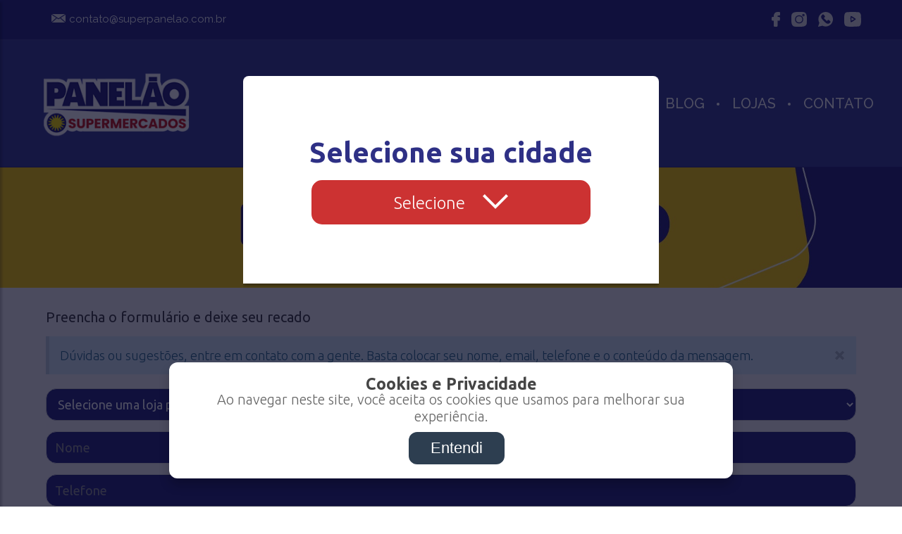

--- FILE ---
content_type: text/html; charset=iso-8859-1
request_url: https://panelaosupermercados.com.br/site/contato
body_size: 18145
content:
<!DOCTYPE html>
<html lang="pt">
<head>
<meta charset="iso-8859-1">
<meta name="robots" content="max-image-preview:large" >
<meta name="generator" content="2RS Soluções Web - Criação de Sites e Lojas Virtuais - https://2rs.com.br" >
<meta name="author" content="2RS Soluções Web - Criação de Sites e Lojas Virtuais - https://2rs.com.br" >
<meta name="publisher" content="Panelão Supermercados" >
<meta name="sitemap" content="https://panelaosupermercados.com.br/sitemap.xml" >
<meta name="description" content=" Nossa missão é garantir a satisfação de nossos clientes através do oferecimento de produtos e atendimento de qualidade, e foi com base nesse comprometimento em..." >
<meta property="og:site_name"  content="Panelão Supermercados" >
<meta property="og:title"  content="Panelão Supermercados" >
<meta property="og:type"  content="website" >
<title>Fale Conosco - Panelão Supermercados</title>
<!-- HTML5 shim, for IE6-8 support of HTML5 elements -->
<!--[if lt IE 9]>
  <script src="/scripts/html5shiv.min.js"></script>
  <script src="/scripts/respond.min.js"></script>
<![endif]-->
<meta name="viewport" content="width=device-width">
<!-- TagScript: Fonte-->
<link rel="preconnect" href="https://fonts.gstatic.com">
<link href="https://fonts.googleapis.com/css2?family=Raleway:wght@200;300;400;500;600&family=Ubuntu:wght@300;400;500;700&display=swap" rel="stylesheet">
<!-- TagScript: Google Verification-->
<meta name="google-site-verification" content="am2rTJyVNLVxZoyYsWkAvTpVqyZrYCMwDc7kn7kekLM" />

  <meta name="msapplication-TileColor" content="#000000">
  <meta name="msapplication-TileImage" content="/imgcache/2266/144x144/uploads/2266/header/topo_6601c521017ee.png">
  <meta name="theme-color" content="#000000"><link rel="apple-touch-icon" sizes="57x57" href="/imgcache/2266/57x57/uploads/2266/header/topo_6601c521017ee.png">
<link rel="apple-touch-icon" sizes="60x60" href="/imgcache/2266/60x60/uploads/2266/header/topo_6601c521017ee.png">
<link rel="apple-touch-icon" sizes="72x72" href="/imgcache/2266/72x72/uploads/2266/header/topo_6601c521017ee.png">
<link rel="apple-touch-icon" sizes="76x76" href="/imgcache/2266/76x76/uploads/2266/header/topo_6601c521017ee.png">
<link rel="apple-touch-icon" sizes="114x114" href="/imgcache/2266/114x114/uploads/2266/header/topo_6601c521017ee.png">
<link rel="apple-touch-icon" sizes="120x120" href="/imgcache/2266/120x120/uploads/2266/header/topo_6601c521017ee.png">
<link rel="apple-touch-icon" sizes="144x144" href="/imgcache/2266/144x144/uploads/2266/header/topo_6601c521017ee.png">
<link rel="apple-touch-icon" sizes="152x152" href="/imgcache/2266/152x152/uploads/2266/header/topo_6601c521017ee.png">
<link rel="apple-touch-icon" sizes="180x180" href="/imgcache/2266/180x180/uploads/2266/header/topo_6601c521017ee.png">
<link rel="icon" type="image/png" sizes="32x32" href="/imgcache/2266/32x32/uploads/2266/header/topo_6601c521017ee.png">
<link rel="icon" type="image/png" sizes="96x96" href="/imgcache/2266/96x96/uploads/2266/header/topo_6601c521017ee.png">
<link rel="icon" type="image/png" sizes="16x16" href="/imgcache/2266/16x16/uploads/2266/header/topo_6601c521017ee.png">
<link rel="icon" type="image/png" sizes="144x144" href="/imgcache/2266/144x144/uploads/2266/header/topo_6601c521017ee.png">
<link rel="icon" type="image/png" sizes="192x192" href="/imgcache/2266/192x192/uploads/2266/header/topo_6601c521017ee.png">
<link rel="icon" type="image/png" sizes="512x512" href="/imgcache/2266/512x512/uploads/2266/header/topo_6601c521017ee.png"> <link rel="manifest" href="/manifest.json">


<style>
/* LGPD CSS */
button#ihavecookiesBtn {
    margin-left: 0px !important;
}
/* Cookie Dialog */
#gdpr-cookie-message {
    position: fixed;
    right: 0;
    width: 100%;
    bottom: 0px;
    max-width: 100%;
    background: rgba(0, 0, 0, 0.75);
    z-index: 9999999999999999;
    text-align: center;
    padding:20px 20px;
}
#gdpr-cookie-message h4 {
    color: #ea6d6d;
    font-family: 'Quicksand', sans-serif;
    font-size: 18px;
    font-weight: 500;
    margin-bottom: 10px;
    display: none;
}
#gdpr-cookie-message h5 {
    color: #ea6d6d;
    font-family: 'Quicksand', sans-serif;
    font-size: 15px;
    font-weight: 500;
    margin-bottom: 10px;
}
#gdpr-cookie-message p, #gdpr-cookie-message ul {
    color: white;
    font-size: 15px;
    display: inline;
}
#gdpr-cookie-message p:last-child {
    margin-bottom: 0;
    text-align: right;
    display: inline-block;
}
#gdpr-cookie-message li {
    width: 49%;
    display: inline-block;
}
#gdpr-cookie-message a {
    color:#ea6d6d;
    text-decoration: none;
    font-size: 15px;
    padding-bottom: 2px;
    border-bottom: 1px dotted rgba(255,255,255,0.75);
    transition: all 0.3s ease-in;
}
#gdpr-cookie-message a:hover {
    color: white;
    border-bottom-color: red;
    transition: all 0.3s ease-in;
}
#gdpr-cookie-message button,
button#ihavecookiesBtn {
    border: none;
    background: red;
    color: white;
    font-family: 'Quicksand', sans-serif;
    font-size: 15px;
    padding: 0px 20px;
    border-radius: 50px;
    margin-left: 15px;
    cursor: pointer;
    transition: all 0.3s ease-in;
}
#gdpr-cookie-message button:hover {
    border-radius: 50px;
    background: white;
    color: red;
    transition: all 0.3s ease-in;
}
button#gdpr-cookie-advanced {
    display:none;
}
#gdpr-cookie-message button:disabled {
    opacity: 0.3;
}
#gdpr-cookie-message input[type="checkbox"] {
    float: none;
    margin-top: 0;
    margin-right: 5px;
}

</style>


<link href="/custom/cache/panelaosupermercados-com-br/7c6655f64196945b2a1e5c40ebbaa82a.css" media="all" rel="stylesheet" type="text/css" >
<!-- 0.00077199999999999 -->

<script>
    //<!--
    
var BASE_URL = "https://panelaosupermercados.com.br";
var isTablet = "false";
var isMobile = "false";
var responsivo = true;
var infoSite = {"id":"2266","layout_name":"bootstrap3loja"};
var lojaConfig = {"valor_minimo":"0","estoque_ativo":"N","estoque_minimo":"0","moeda":"BRL","venda_internacional":"0","moeda_simbolo":"R$"};
var cdnConfig  = {"enabled":false,"url":"http:\/\/cdn.2rscms.com.br"};
var layoutName ="bootstrap3loja";
var layoutPath ="/layouts/site/bootstrap3loja";
var customPath ="/custom/2266";
var moduleRequest = "front";
		    //-->
</script>
<script>
    //<!--
    
var useWebp = false;
function testWebP(callback) {
	var webP = new Image();
	webP.onload = webP.onerror = function () {
		callback(webP.height == 2);
	};
	webP.src = '[data-uri]';
};
testWebP(function(support) {
	useWebp = support;
});
		
var horarioConfig = {"arrHorarios":[],"abreHoje":false,"estaAberto":true,"estaFechado":false};
window.cartInfo = {"id":null,"cadastro_id":null,"entrega_valor":null,"items_quantity":0,"items_weight":0,"subtotal":null,"total":0,"items":[]};
window.adminLogado = false;
window.pedidoMinimo = 0;
var lojaCacheEnabled = false;
var lojaCacheRequest = false;
var lojaCacheByPass = false;
    //-->
</script>
<script>
    //<!--
    var jquerycycle_fx = 'scrollHorz';
    //-->
</script>
<script>
    //<!--
    

    function defer(method) {
      if (window.jQuery) {
        method();
      } else {
        setTimeout(function() { defer(method) }, 50);
      }
    }

    var lazyLoad, elemCenter, style, initLazyLoad;
var useWebp = useWebp ? useWebp : false;
initLazyLoad = function() {

  var lazyImages = [].slice.call(document.querySelectorAll("img.lazy"));
  var active = false;

  var lazyTimeout = null;
  lazyLoad = function() {
    // console.log('**Lazy Load');
    if (lazyTimeout) clearTimeout(lazyTimeout);
    if (active === false) {
      active = true;

      setTimeout(function() {

        lazyImages.forEach(function(lazyImage) {

          if (isVisible(lazyImage)) {
            
            var imgSrc = '';
            if (lazyImage.dataset.src)
            imgSrc = lazyImage.dataset.src;
            
            if (lazyImage.dataset.srcset)
            lazyImage.srcset = lazyImage.dataset.srcset;

            //Permitindo o resize de acordo com a div parent
            if (imgSrc && lazyImage.dataset.resizeWidth && lazyImage.dataset.resizeWidth == 'auto') {
                var rectParent = lazyImage.parentElement.getBoundingClientRect();
                imgSrc = imgResizeUrl(imgSrc, parseInt(rectParent.width));
            }

            lazyImage.src = imgSrc;
            lazyImage.classList.remove("lazy");

            if (typeof imgload_callback == 'function') {
              imgload_callback();
            }

            lazyImages = lazyImages.filter(function(image) {
              return image !== lazyImage;
            });

          }

        });

        if (lazyImages.length === 0) {
          document.removeEventListener("scroll", lazyLoad);
          window.removeEventListener("resize", lazyLoad);
          window.removeEventListener("orientationchange", lazyLoad);
        } else {
          lazyTimeout = setTimeout(lazyLoad, 500);
        }

        active = false;
      }, 200);
    }
  };

  document.addEventListener("scroll", lazyLoad);
  window.addEventListener("resize", lazyLoad);
  window.addEventListener("orientationchange", lazyLoad);
  window.addEventListener("load", lazyLoad);

};
document.addEventListener("DOMContentLoaded", initLazyLoad);

//Carregando os backgrounds
var loadBgsInt = null;
var loadBgs = function(e) {
    clearTimeout(loadBgsInt);
    var bgs = document.querySelectorAll('[data-bgimgresp]');
    for (var i = 0; i < bgs.length; i++) {
        // console.log('bg', bgs[i]);
        var w = Math.max(document.documentElement.clientWidth, window.innerWidth, 0);
        var sizeStr = w+'x';

        if (bgs[i].dataset.bgwidth && !isNaN(bgs[i].dataset.bgwidth)) {
          sizeStr = parseInt(bgs[i].dataset.bgwidth)+'x';
        } else if (bgs[i].dataset.bgsize && bgs[i].dataset.bgsize == 'cover') {
          var rectParent = bgs[i].getBoundingClientRect();
          sizeStr = parseInt(rectParent.width)+'x'+parseInt(rectParent.height);
        }

        var bgUrl = bgs[i].dataset.bgimgresp;
        if (String(bgUrl).trim() == '') continue;

        bgUrl = sizeStr ? imgResizeUrl(bgUrl, sizeStr.split('x')[0], sizeStr.split('x')[1]) : bgUrl;

        bgs[i].style.backgroundImage = "url('"+bgUrl+"')";

        if (typeof loadBgs_callback == 'function') {
          loadBgs_callback();
        }
    }
}
window.addEventListener('resize', function() { 
    clearTimeout(loadBgsInt);
    loadBgsInt = setTimeout(loadBgs, 1000);
});
window.addEventListener('load',loadBgs);

function isVisible(elem) {
  if (!(elem instanceof Element)) throw Error('DomUtil: elem is not an element.');
  style = getComputedStyle(elem);
  if (style.display === 'none') return false;
  if (style.visibility !== 'visible') return false;
  if (style.opacity < 0.1) return false;
  if (elem.offsetWidth + elem.offsetHeight + elem.getBoundingClientRect().height +
      elem.getBoundingClientRect().width === 0) {
      return false;
  }
  elemCenter   = {
      x: elem.getBoundingClientRect().left + elem.offsetWidth / 2,
      y: elem.getBoundingClientRect().top + elem.offsetHeight / 2
  };

  if (elemCenter.x < 0) return false;
  if (elemCenter.x > (document.documentElement.clientWidth || window.innerWidth)) return false;
  if (elemCenter.y < 0) return false;
  if (elemCenter.y > (document.documentElement.clientHeight || window.innerHeight)) return false;
  var pointContainer = document.elementFromPoint(elemCenter.x, elemCenter.y);

  return true;

}

function isGSpeed() {
	return (navigator.userAgent.indexOf('Chrome-Lighthouse') > -1 || navigator.userAgent.indexOf('Speed Insights') > -1);
}

function scriptsLazyLoad(e) {

	if (!isGSpeed()) {

        var itens = document.querySelectorAll('link,script,iframe');

        for (var i = 0; i < itens.length; i++) {

          // console.log(itens[i].dataset['href'], itens[i].tagName);
            if (itens[i].dataset['src']) {
                itens[i].src = itens[i].dataset['src'];
                itens[i].dataset['src'] = '';
            }

            if (itens[i].tagName == 'LINK' && itens[i].dataset['href']) {
              itens[i].href = itens[i].dataset['href'];
              itens[i].dataset['href'] = '';
            }

        }

        var itens = document.querySelectorAll('.bg-lazyload');

        var cntBgs = 0;
        for (var i = 0; i < itens.length; i++) {
            var t = itens[i];
            if (t.dataset['backgroundimg']) {
                // console.log(t.dataset['backgroundimg']);
                cntBgs++;
                t.style.backgroundImage = 'url('+t.dataset['backgroundimg']+')';
                t.dataset['backgroundimg'] = null;
            }
        }

        if (typeof scriptsLazyLoad_callback == 'function') {
            scriptsLazyLoad_callback();
        }

    }

}

scriptsLazyLoad();
window.addEventListener('load',scriptsLazyLoad);
    //-->
</script>
<script src="/custom/cache/panelaosupermercados-com-br/c86901deeedbfa55fc97da40381313af.js"></script>
<!-- 0.000611 -->



<script type="text/javascript">
 (function(i,s,o,g,r,a,m){i['GoogleAnalyticsObject']=r;i[r]=i[r]||function(){
(i[r].q=i[r].q||[]).push(arguments)},i[r].l=1*new Date();a=s.createElement(o),
m=s.getElementsByTagName(o)[0];a.async=1;a.src=g;m.parentNode.insertBefore(a,m)
})(window,document,'script','//www.google-analytics.com/analytics.js','ga');
ga('create', 'UA-175402796-1', 'auto');
ga('send', 'pageview');

</script>
<link rel="icon" href="/uploads/2266/favicon.png" type="image/x-icon"/>
<style>
.footer-instagram {margin:20px 0;}
</style>
<script>
    paceOptions = {
        elements: true
    };
</script><meta http-equiv="Permissions-Policy" content="interest-cohort=()">


<!-- TagScript: google ads-->
<!-- Global site tag (gtag.js) - Google Analytics -->
<script async src="https://www.googletagmanager.com/gtag/js?id=UA-213520783-1">
</script>
<script>
  window.dataLayer = window.dataLayer || [];
  function gtag(){dataLayer.push(arguments);}
  gtag('js', new Date());

  gtag('config', 'UA-213520783-1');
</script>
<!-- TagScript: Slide-->
<link
  rel="stylesheet"
  href="https://cdn.jsdelivr.net/npm/swiper@11/swiper-bundle.min.css"
/>

<script src="https://cdn.jsdelivr.net/npm/swiper@11/swiper-bundle.min.js"></script>
</head>

<body class="bg-conteudo">

                        
<!-- Fixed navbar start -->
<div class="navbar navbar-tshop navbar-fixed-top megamenu" role="navigation">
<div class="bannerinfos hidden-sm hidden-xs">
  </div>
    <div class="barrastopo">
        <div class="container">
            <ul class="nav nav-pills contatostopo navbar-left">
                <li class="mail-top">
                    <a href="mailto:contato@superpanelao.com.br">
                        <span><svg xmlns="http://www.w3.org/2000/svg" width="20.107" height="11.868" viewBox="0 0 20.107 11.868"><defs><style>.a{fill:#fff;}</style></defs><g transform="translate(-360.893 -20)"><path class="a" d="M360.893,20.862V31.033l6.818-5.761Z"/><path class="a" d="M373.167,25.933c-2.324,1.615-2.121,1.612-4.438,0L361.7,31.868h18.491Z"/><path class="a" d="M381,31.033V20.888l-6.813,4.389Z"/><path class="a" d="M361.687,20l9.26,5.99,9.3-5.99Z"/></g></svg></span> <span class="hidden-xs hidden-sm" style="margin-left:5px">contato@superpanelao.com.br</span>
                    </a>
                </li>
                <li class="uf-top">
                   <span class="cidadetop">     </span>
                </li>
            </ul>
            
                            <ul class="nav nav-pills iconessociais navbar-right">
                    <li class=""><a href="https://www.facebook.com/redepanelao" target="_blank" title="Abrir Facebook"><svg xmlns="http://www.w3.org/2000/svg" width="12.057" height="21.214" viewBox="0 0 12.057 21.214"><defs><style>.a{fill:#e5e5e5;}</style></defs><path class="a" d="M1388.953,23.21c4.316-.332,3.344.056,3.456-4.2.052-1.591-2.718-.875-3.6-1.029-4.053-.131-5.832,3.522-5.39,7.152-.864.091-3.031-.43-3,1.025.166,2.854-1.03,4.783,3,4.3v7.632c-.081,1.729,3.5.805,4.409,1.025,1.978.3.671-7.783,1.025-8.657.886-.142,3.48.54,3.437-1.024-.1-3.469.944-4.681-3.437-4.3A7.62,7.62,0,0,1,1388.953,23.21Z" transform="translate(-1380.373 -17.949)"/></svg></a></li><li class=""><a href="https://www.instagram.com/panelao.supermercados/" target="_blank" title="Abrir Instagram"><svg xmlns="http://www.w3.org/2000/svg" width="21.305" height="21.305" viewBox="0 0 21.305 21.305"><defs><style>.a{fill:#e5e5e5;}</style></defs><g transform="translate(-1412.821 -17.892)"><path class="a" d="M1428.319,17.981c-4.729.328-15.568-2.007-15.409,5.719.328,4.729-2.007,15.567,5.719,15.408,4.728-.328,15.567,2.007,15.408-5.718C1433.709,28.661,1436.044,17.822,1428.319,17.981Zm-4.845,16.341c-7.494.1-7.494-11.659,0-11.554C1430.967,22.664,1430.967,34.427,1423.474,34.322Zm5.915-10.192a1.708,1.708,0,0,1,0-3.414A1.708,1.708,0,0,1,1429.389,24.13Z"/><path class="a" d="M1423.474,24.006c-5.887-.081-5.887,9.159,0,9.077C1429.361,33.165,1429.361,23.924,1423.474,24.006Z"/><path class="a" d="M1429.389,21.955a.468.468,0,0,0,0,.936A.468.468,0,0,0,1429.389,21.955Z"/></g></svg></a></li><li class=""><a href="https://linktr.ee/PanelaoSupermercados"  onclick="ga('send', 'event', 'Botao', 'Click', 'Whatsapp')" target="_blank" title="Abrir Whatsapp"><svg xmlns="http://www.w3.org/2000/svg" width="21.294" height="21.294" viewBox="0 0 21.294 21.294"><defs><style>.a{fill:#fff;}</style></defs><path class="a" d="M10.824,0A10.469,10.469,0,0,0,1.737,15.669L.018,20.827a.355.355,0,0,0,.427.455L6.076,19.8A10.47,10.47,0,1,0,10.824,0Zm6.533,15.224-.624.624a3.647,3.647,0,0,1-2.612,1.188h0a6.091,6.091,0,0,1-4.082-2.162L6.421,11.255A7.141,7.141,0,0,1,4.355,7.988,3.514,3.514,0,0,1,5.447,4.561l.624-.624A1.345,1.345,0,0,1,7.624,3.7,7.334,7.334,0,0,1,9.656,6.026a1.323,1.323,0,0,1,.171,1,.926.926,0,0,1-.422.551,8.748,8.748,0,0,0-.682.615A.959.959,0,0,0,8.869,9.6L11.7,12.425a.956.956,0,0,0,1.41.141,9.041,9.041,0,0,0,.61-.679.932.932,0,0,1,.83-.459,1.47,1.47,0,0,1,.719.206,7.346,7.346,0,0,1,2.327,2.034A1.316,1.316,0,0,1,17.358,15.224Z" transform="translate(0)"/></svg></a></li><li class=""><a href="https://www.youtube.com/channel/UC8wzFpxwVzb1owTet7KElPQ" target="_blank" title="Abrir Youtube"><svg xmlns="http://www.w3.org/2000/svg" width="24.07" height="20.846" viewBox="0 0 24.07 20.846"><defs><style>.a{fill:#e5e5e5;}</style></defs><g transform="translate(-1537.796 -20.527)"><path class="a" d="M1546.913,30.737l3.961-2.13-3.961-2.167Z" transform="translate(1.232 2.038)"/><path class="a" d="M1561.6,25.44c.155-1.85-1.89-4.89-3.805-4.592a100.46,100.46,0,0,0-16.051,0c-3.989.563-3.911,4.431-3.951,9.058.252,4.33-.581,6.44,1.23,9.663,3.366,2.982,13.157,1.354,18.8,1.411C1563.549,40.735,1561.472,29.465,1561.6,25.44Zm-8.131,6.2c-1.006.08-6.5,5.507-6.733,2.273.194-.766-.476-7.219.477-7.516.653-.832,5.611,3.124,6.263,3.289A1.2,1.2,0,0,1,1553.473,31.641Z" transform="translate(0 0)"/></g></svg></a></li>                </ul>
                        <ul class="nav nav-pills menumenor navbar-right">
                            </ul>
        </div>
    </div>
    <div class="sembg">
    <div class="container static">
    <div class="row">
        <div class="navbar-header">
    
      <a  href="#search" class="navbar-toggle buscatop"><i class="fa fa-search" aria-hidden="true"></i></a>
	    
      <button type="button" id="sidebarCollapse" class="btn pull-left visible-xs">
        <span class="glyphicon glyphicon-align-justify" aria-hidden="true"></span>
      </button>
      <a href="/" class="navbar-brand " ><img src="/uploads/2266/header/topo_6601c521017ee.png" loading="eager" width="251" height="109" alt="Panelão Supermercados"  title="Panelão Supermercados" ></a>
    </div>
        <div class="navbar-collapse collapse">
            <ul class="nav navbar-nav menuprinci navbar-right">
            		
		<li class="menu-inicio">
			<a href="/site"  title="In&iacute;cio" target="_self">Início</a>
		</li>
					
		<li class="menu-institucional">
			<a href="/institucional"  title="Institucional" target="_self">Institucional</a>
		</li>
					
		<li class="menu-ofertas">
			<a href="/ofertas"  title="Ofertas" target="_self">Ofertas</a>
		</li>
					
		<li class="menu-blog">
			<a href="/blog"  title="Blog" target="_self">Blog</a>
		</li>
					
		<li class="menu-lojas">
			<a href="/lojas"  title="Lojas" target="_self">Lojas</a>
		</li>
				<li class="menu-contato dropdown"><a class="dropdown-toggle" title="Contato" data-toggle="dropdown" href="#">Contato</a>
		<ul class="dropdown-menu">
											<li><a class="teste" href="/site/contato" title="Fale Conosco" target="_self">Fale Conosco</a></li>
							
											<li><a class="teste" href="/trabalhe-conosco" title="Trabalhe Conosco" target="_self">Trabalhe Conosco</a></li>
							
					</ul>
	</li>
	        </ul>


        </div>
        <!--/.nav-collapse -->

    </div>
    </div>
    </div>
    <!--/.container -->

    <div id="search" class="search-overly-mask">
    <a class=" search-close search-overly-close-trigger "> <i class=" fa fa-times-circle"> </i> </a>
    <form id="frm_busca" method="get" action="/site/product/search" class="topo-search topomobile">
        <div class="input-group"> <input type="search" data-searchurl="search?=" name="q" placeholder="O que você procura?" class="form-control"> <span class="input-group-btn"> <button class="btn btn-success" type="submit"><span class="glyphicon glyphicon-search"></span></button> </span> </div>
      </form>


</div>
    <!--/.search-full-->
    <div id="search" class="search-overly-mask visible-xs">
    <a class=" search-close search-overly-close-trigger "> <i class=" fa fa-times-circle"> </i> </a>
    <form id="frm_busca" method="get" action="/site/product/search" class="topo-search topomobile">
      <div class="input-group"> <input type="search" data-searchurl="search?=" name="q" placeholder="O que você procura?" class="form-control"> <span class="input-group-btn"> <button class="btn btn-success" type="submit"><span class="glyphicon glyphicon-search"></span></button> </span> </div>
    </form>
  </div>
</div>
<!-- /.Fixed navbar  -->
<aside class="cart-sidebar">
    <div class="cart-sidebar-content">

        <div class="cartMenu   col-xs-12 no-margin-no-padding open">

            <div class="cart-sidebar-header">
                <div class="cart-close-trigger">
                    <a title="Fechar" href="#" onclick="event.preventDefault()" class="close">
                        <svg width="737" height="642" viewBox="0 0 737 642" fill="none" xmlns="http://www.w3.org/2000/svg"  title="Left" loading="lazy">
<path d="M109.305 289H704.057C712.544 289 720.683 292.371 726.685 298.372C732.686 304.374 736.057 312.513 736.057 321C736.057 329.487 732.686 337.626 726.685 343.627C720.683 349.628 712.544 353 704.057 353H109.305L342.713 586.344C348.722 592.353 352.098 600.502 352.098 609C352.098 617.498 348.722 625.647 342.713 631.656C336.704 637.665 328.555 641.04 320.057 641.04C311.559 641.04 303.41 637.665 297.401 631.656L9.40112 343.656C6.42108 340.683 4.05676 337.152 2.44354 333.264C0.83033 329.377 -6.10352e-05 325.209 -6.10352e-05 321C-6.10352e-05 316.791 0.83033 312.623 2.44354 308.735C4.05676 304.848 6.42108 301.316 9.40112 298.344L297.401 10.3439C303.41 4.33514 311.559 0.959473 320.057 0.959473C328.555 0.959473 336.704 4.33514 342.713 10.3439C348.722 16.3526 352.098 24.5022 352.098 32.9999C352.098 41.4975 348.722 49.6472 342.713 55.6559L109.305 289Z" fill="black"/>
</svg>
                    </a>
                </div>
                <strong>0 -  Seu Carrinho</strong>
            </div>

            <div class="w100  scroll-pane mCustomScrollbar _mCS_1">
                <div class="mCustomScrollBox mCS-dark-2" id="mCSB_1" style="position:relative; height:96%; overflow:hidden; max-width:100%;">
                    <div class="mCSB_container" style="position:relative; top:0;">

                    
                        <br />
                        <div class="alert alert-info"><button type="button" class="close" data-dismiss="alert">×</button><p>Nenhum item adicionado ainda.</p></div>
                                    

                    <div class="mCSB_scrollTools" style="position: absolute; display: block;">
                        <div class="mCSB_draggerContainer">
                            <div class="mCSB_dragger" style="position: absolute; top: 0px; height: 64px;" oncontextmenu="return false;">
                            <div class="mCSB_dragger_bar" style="position: relative; line-height: 64px;"></div>
                        </div>
                        <div class="mCSB_draggerRail"></div>
                        </div>
                    </div>
                </div>
            </div>
            </div>
            <!--/.scroll-pane-->

            <div class="miniCartFooter cart-panel-footer clearfix">

                                                                <strong class="text-right subtotal"> Subtotal: R$0,00</strong>
                                <div class="botoessidebar">
                    <div class="cart-close-trigger">
                    <a href="#" onclick="event.preventDefault()" title="Adicionar" class="btn btn-thin btn-addmore">
                    <svg width="737" height="642" viewBox="0 0 737 642" fill="none" xmlns="http://www.w3.org/2000/svg"  title="Left" loading="lazy">
<path d="M109.305 289H704.057C712.544 289 720.683 292.371 726.685 298.372C732.686 304.374 736.057 312.513 736.057 321C736.057 329.487 732.686 337.626 726.685 343.627C720.683 349.628 712.544 353 704.057 353H109.305L342.713 586.344C348.722 592.353 352.098 600.502 352.098 609C352.098 617.498 348.722 625.647 342.713 631.656C336.704 637.665 328.555 641.04 320.057 641.04C311.559 641.04 303.41 637.665 297.401 631.656L9.40112 343.656C6.42108 340.683 4.05676 337.152 2.44354 333.264C0.83033 329.377 -6.10352e-05 325.209 -6.10352e-05 321C-6.10352e-05 316.791 0.83033 312.623 2.44354 308.735C4.05676 304.848 6.42108 301.316 9.40112 298.344L297.401 10.3439C303.41 4.33514 311.559 0.959473 320.057 0.959473C328.555 0.959473 336.704 4.33514 342.713 10.3439C348.722 16.3526 352.098 24.5022 352.098 32.9999C352.098 41.4975 348.722 49.6472 342.713 55.6559L109.305 289Z" fill="black"/>
</svg>
 Adicionar itens</a>
                        </div>

                    <a title="Finalizar" href="/site/carrinho" onclick="if (cartInfo.items.length < 1) { event.preventDefault(); alert('Seu pedido está vazio! Adicione itens e tente novamente.'); return false; } $(this).find('i').removeClass('fa-arrow-right').addClass('fa-clock-o fa-spin disabled')" class="btn btn-primary">
                        Finalizar
                        <svg width="737" height="642" viewBox="0 0 737 642" fill="none" xmlns="http://www.w3.org/2000/svg" title="Right" loading="lazy">
<path d="M627.374 289H32.6216C24.1347 289 15.9953 292.371 9.99417 298.372C3.99301 304.374 0.621582 312.513 0.621582 321C0.621582 329.487 3.99301 337.626 9.99417 343.627C15.9953 349.628 24.1347 353 32.6216 353H627.374L393.966 586.344C387.957 592.353 384.581 600.502 384.581 609C384.581 617.498 387.957 625.647 393.966 631.656C399.974 637.665 408.124 641.04 416.622 641.04C425.119 641.04 433.269 637.665 439.278 631.656L727.278 343.656C730.258 340.683 732.622 337.152 734.235 333.264C735.848 329.377 736.679 325.209 736.679 321C736.679 316.791 735.848 312.623 734.235 308.735C732.622 304.848 730.258 301.316 727.278 298.344L439.278 10.3439C433.269 4.33514 425.119 0.959473 416.622 0.959473C408.124 0.959473 399.974 4.33514 393.966 10.3439C387.957 16.3526 384.581 24.5022 384.581 32.9999C384.581 41.4975 387.957 49.6472 393.966 55.6559L627.374 289Z" fill="black"/>
</svg>
                    </a>
                    </div>
            </div>

            <!--/.miniCartFooter-->

        </div>
        <!--/.cartMenu-->

    </div>
    <!--.cart-sidebar-content-->
</aside>


  <script async>
        cartInfo = {"id":null,"cadastro_id":null,"entrega_valor":null,"items_quantity":0,"items_weight":0,"subtotal":null,"total":0,"items":[]};
		if (typeof updateLayoutCart == 'function') window.updateLayoutCart(); 
		if (typeof updateLayoutCartBase == 'function') window.updateLayoutCartBase(); 
  </script>
<div class="overlay"></div>
<nav id="sidebar" class="navbar-top">
    <div class="sidebar-header">
        <ul class="nav nav-pills botoestoposide">
            <li role="presentation" >
                <div id="dismiss">
                    <i class="fa fa-long-arrow-left" aria-hidden="true"></i>
                </div>
            </li>
                            <li role="presentation" ><a href="/"><i class="fa fa-home" aria-hidden="true"></i></a></li>
                <li role="presentation"><a href="#searchs"><i class="fa fa-search" aria-hidden="true"></i></a></li>
                    </ul>
    </div>
    <ul class="nav nav-pills btloginsidebar">
                    </ul>
    <div class="bgdesubmenuside">
        <div class="menutopo-categorias" id="menuCat">
		<div class="menucategorias">
			<div class="navbar-inner">
				<!-- Botao para abrir o menu em menos de 940px -->
				
				<div class="nav-collapse" id="topNavBar">
					<ul class="list-group list-group-root">
                                                    
                            

                                                            
                                                    
                                            
					</ul>
				</div>
			</div>
		</div>
</div>    </div>
    <ul class="list-unstyled footer-nav">
        		
		<li class="menu-inicio">
			<a href="/site"  title="In&iacute;cio" target="_self"> <i class="fa fa-angle-right" aria-hidden="true"></i> Início</a>
		</li>
					
		<li class="menu-institucional">
			<a href="/institucional"  title="Institucional" target="_self"> <i class="fa fa-angle-right" aria-hidden="true"></i> Institucional</a>
		</li>
					
		<li class="menu-ofertas">
			<a href="/ofertas"  title="Ofertas" target="_self"> <i class="fa fa-angle-right" aria-hidden="true"></i> Ofertas</a>
		</li>
					
		<li class="menu-blog">
			<a href="/blog"  title="Blog" target="_self"> <i class="fa fa-angle-right" aria-hidden="true"></i> Blog</a>
		</li>
					
		<li class="menu-lojas">
			<a href="/lojas"  title="Lojas" target="_self"> <i class="fa fa-angle-right" aria-hidden="true"></i> Lojas</a>
		</li>
				<li class="menu-contato dropdown"><a class="dropdown-toggle" title="Contato" data-toggle="dropdown" href="#">Contato</a>
		<ul class="dropdown-menu">
											<li><a class="teste" href="/site/contato" title="Fale Conosco" target="_self">Fale Conosco</a></li>
							
											<li><a class="teste" href="/trabalhe-conosco" title="Trabalhe Conosco" target="_self">Trabalhe Conosco</a></li>
							
					</ul>
	</li>
	            </ul>
    <div id="searchs" class="search-overly-mask">
        <a class=" search-close search-overly-close-trigger "> <i class=" fa fa-times-circle"> </i> </a>
        <form id="frm_busca" method="get" action="/site/product/search" class="topo-search">
            <div class="input-group"> <input type="search" data-searchurl="search?=" name="q" placeholder="O que você procura?" class="form-control"> <span class="input-group-btn"> <button class="btn btn-success" type="submit"><span class="glyphicon glyphicon-search"></span></button> </span> </div>
        </form>
    </div>
</nav>
  




<script>
$(document).ready(function () {
  $('#dismiss, .overlay').on('click', function () {
    $('#sidebar').removeClass('active');
    $('.overlay').removeClass('active');
  });
  $('#sidebarCollapse').on('click', function () {
    $('#sidebar').addClass('active');
    $('.overlay').addClass('active');
    $('.collapse.in').toggleClass('in');
    $('a[aria-expanded=true]').attr('aria-expanded', 'false');
  });
  initSidebarCart();
});

</script><script>


//Search//
$(function () {
  $('a[href="#search"]').on('click', function(event) {
        event.preventDefault();
        $('#search').addClass('open');
        $('#search > form > input[type="search"]').focus();
    });
    
    $('#search button.close').on('click keyup', function(event) {
        if (event.target == this || event.target.className == 'close' || event.keyCode == 27) {
            $(this).removeClass('open');
        }
    });
    $('a[href="#searchs"]').on('click', function(event) {
        event.preventDefault();
        $('#searchs').addClass('open');
        $('#searchs > form > input[type="search"]').focus();
    });
    
    $('#searchs button.close').on('click keyup', function(event) {
        if (event.target == this || event.target.className == 'close' || event.keyCode == 27) {
            $(this).removeClass('open');
        }
    });

});
//Fim Search//
function mudarOfertas(cookie)
{
    if(cookie && document.querySelector('.pageoferta'))
    {
        document.querySelectorAll('.pageoferta').forEach(
            function(element)
            {
                element.parentNode.style['display']="none";
            }
        );
        if(document.querySelector(`.folheto-${cookie}`))
        {
            //document.querySelector(`.${cookie}`).parentNode.parentNode.style['display']="block";
            document.querySelectorAll(`.folheto-${cookie}`).forEach(function(el){
                el.parentNode.parentNode.style['display']="block";
            });
        }
    }
}
function mudarCidade(index=true)
{
    $("#localhome").modal({
        keyboard: false,
        backdrop: false
    });
    document.querySelectorAll(".cidadeProducts").forEach(
        function(element)
        {
            element.addEventListener(
                'click',
                function(event)
                {
                    escondeOfertas();
                    let
                        dataCity=event.target.attributes['data-city'].nodeValue,
                        top=$(window).scrollTop();
                    if(document.querySelector(`.${dataCity}`) && document.querySelector(`.${dataCity}`).closest('.featuredPostContainer'))
                    {
                        document.querySelector(`.${dataCity}`).closest('.featuredPostContainer').style['display']="block";
                    }
                    $.cookie('lojaCidade', dataCity, {path:'/'});
                    // mudarOfertas(dataCity);
                    if(!index)
                    {
                        if(document.querySelector(`.${$.cookie('lojaCidade')}`)!==null)
                        {
                            document.querySelector(`.${$.cookie('lojaCidade')}`).click();
                        }
                    }
                    $(window).on('scroll.mynamespace',e=>{
                        e.preventDefault();
                        $(window).scrollTop(top);
                        $(window).unbind('scroll.mynamespace');
                    });
                    $("#localhome").modal('hide');
                }
            );
        }
    );
}
</script>            

<div id="viewContent">
		<div class=" parallax-image-aboutus parallaxOffset no-padding" style="background-image: url(/uploads/2266/imagem-topo/2-Fale%20Conosco.jpg)">
	    <div class="w100 ">
	        <div class="container">
	            <div class="row">
	                <div class="col-xs-12 col-sm-12 col-md-12 col-lg-12">
	                    <div class="parallax-content clearfix animated ">
	                        <h1 class="titulospage">
                            Fale Conosco
	                        </h1>
	                    </div>
	                </div>
	            </div>
	        </div>
	    </div>
	</div>

<div class="wrapper whitebg contact-us">
<div class="form-contato" id="formularioDeContato">
        <div class="container main-container">

                                                <h3>Preencha o formulário e deixe seu recado</h3>
                                                
                        
                                <div class="alert alert-info"><button type="button" class="close" data-dismiss="alert">×</button><p>Dúvidas ou sugestões, entre em contato com a gente. Basta colocar seu nome, email, telefone e o conteúdo da mensagem.</p></div>                                <div id="container_contato">
	
</div>
<script>
$(document).ready(function() {

	var ttl = 1440;
	if (getParameterByName('utm_source')) {
		$.cookie('utm_source', getParameterByName('utm_source'), {path:'/', expires:ttl});
	}
	if (getParameterByName('utm_medium')) {
		$.cookie('utm_medium', getParameterByName('utm_medium'), {path:'/', expires:ttl});
	}
	if (getParameterByName('utm_campaign')) {
		$.cookie('utm_campaign', getParameterByName('utm_campaign'), {path:'/',  expires:ttl});
	}
		
	var qs = getQuerystring();
    qs.page_referer = window.location.pathname;
	$("#container_contato").load('/forms/contato?'+serialize(qs));
});
</script>
                                    </div>
                                </div>
                                <div class="boxpage infoscont vagas">
                                    <div class="container">
                                        <h1 class="titulospage">Informações de Contato</h1>
                                        <div class="row">
                                            <div class="col-md-2"></div>
                                            <div class="col-md-4 col-sm-6">
                                                                                            <p><svg xmlns="http://www.w3.org/2000/svg" width="31.477" height="31.543" viewBox="0 0 31.477 31.543"><g transform="translate(-506.037 -1343.137)"><path d="M536.689,1366.286l-4.4-4.4a2.928,2.928,0,0,0-4.874,1.1,3,3,0,0,1-3.459,1.886c-3.144-.786-7.389-4.873-8.175-8.175a2.849,2.849,0,0,1,1.887-3.458,2.928,2.928,0,0,0,1.1-4.874l-4.4-4.4a3.14,3.14,0,0,0-4.244,0l-2.987,2.987c-2.987,3.144.314,11.477,7.7,18.866s15.721,10.847,18.865,7.7l2.988-2.987A3.141,3.141,0,0,0,536.689,1366.286Z"/></g></svg>
                                                Recursos Humanos:<br> (14) 3103-2829</p>

                                                <a href="https://wa.me/5514997614868" target="_blank"><p><svg width="31.477" height="31.543" viewBox="0 0 17 16" fill="none" xmlns="http://www.w3.org/2000/svg">
<path d="M15.8 3.7C13.4 -2.38419e-07 8.5 -1.1 4.7 1.2C1 3.5 -0.2 8.5 2.2 12.2L2.4 12.5L1.6 15.5L4.6 14.7L4.9 14.9C6.2 15.6 7.6 16 9 16C10.5 16 12 15.6 13.3 14.8C17 12.4 18.1 7.5 15.8 3.7ZM13.7 11.4C13.3 12 12.8 12.4 12.1 12.5C11.7 12.5 11.2 12.7 9.2 11.9C7.5 11.1 6.1 9.8 5.1 8.3C4.5 7.6 4.2 6.7 4.1 5.8C4.1 5 4.4 4.3 4.9 3.8C5.1 3.6 5.3 3.5 5.5 3.5H6C6.2 3.5 6.4 3.5 6.5 3.9C6.7 4.4 7.2 5.6 7.2 5.7C7.3 5.8 7.3 6 7.2 6.1C7.3 6.3 7.2 6.5 7.1 6.6C7 6.7 6.9 6.9 6.8 7C6.6 7.1 6.5 7.3 6.6 7.5C7 8.1 7.5 8.7 8 9.2C8.6 9.7 9.2 10.1 9.9 10.4C10.1 10.5 10.3 10.5 10.4 10.3C10.5 10.1 11 9.6 11.2 9.4C11.4 9.2 11.5 9.2 11.7 9.3L13.3 10.1C13.5 10.2 13.7 10.3 13.8 10.4C13.9 10.7 13.9 11.1 13.7 11.4Z" fill="black"/>
</svg>
                                                (14) 99761-4868<br> </p> 
                                                                                        </div>
                                            <div class="col-md-4 col-sm-6">
                                                                                            <p><svg xmlns="http://www.w3.org/2000/svg" width="42.628" height="26.087" viewBox="0 0 42.628 26.087"><g transform="translate(-1019.465 -1347.287)"><path d="M1019.465,1349.181v22.358l14.456-12.663Z"/><path d="M1045.488,1360.329l-3.905,2.608a1.446,1.446,0,0,1-1.609,0l-3.9-2.613-14.9,13.051h39.2Z"/><path d="M1062.093,1371.539v-22.3l-14.445,9.646Z"/><path d="M1021.149,1347.287l19.631,13.166,19.715-13.166Z"/></g></svg>  <a title="E-mail" id="linkEmail_68755" href="javascript:void(0);" onclick="nospam('contato', 'superpanelao.com.br')"></a><script>document.getElementById('linkEmail_68755').innerHTML = 'c'+'o'+'n'+'t'+'a'+'t'+'o'+'@'+'s'+'u'+'p'+'e'+'r'+'p'+'a'+'n'+'e'+'l'+'a'+'o'+'.'+'c'+'o'+'m'+'.'+'b'+'r';</script></p>
                                                                                        </div>
                                            <div class="col-md-2"></div>
                                        </div>
                                    </div>
                                </div>




    
    <!-- ./main-container -->
    <div class="gap"></div>
</div>
<script>
$(document).ajaxComplete(function(){
    $("#formularioDeContato #nome").attr("placeholder", "Nome");
    $("#formularioDeContato #email").attr("placeholder", "E-mail");
    $("#formularioDeContato #telefone").attr("placeholder", "Telefone");
    $("#formularioDeContato #mensagem").attr("placeholder", "Mensagem");
    $("#formularioDeContato #captcha-input").attr("placeholder", "Digite o código");
});
 </script></div>
<footer>
    <div class="footer">
        <div class="container">
            <div class="row">
                <div class="col-md-12">
                <ul class="nav navbar-nav menuprinci">
                        		
		<li class="menu-inicio">
			<a href="/site"  title="In&iacute;cio" target="_self">Início</a>
		</li>
					
		<li class="menu-institucional">
			<a href="/institucional"  title="Institucional" target="_self">Institucional</a>
		</li>
					
		<li class="menu-ofertas">
			<a href="/ofertas"  title="Ofertas" target="_self">Ofertas</a>
		</li>
					
		<li class="menu-blog">
			<a href="/blog"  title="Blog" target="_self">Blog</a>
		</li>
					
		<li class="menu-lojas">
			<a href="/lojas"  title="Lojas" target="_self">Lojas</a>
		</li>
				<li class="menu-contato dropdown"><a class="dropdown-toggle" title="Contato" data-toggle="dropdown" href="#">Contato<b class="caret"></b></a>
		<ul class="dropdown-menu">
											<li><a class="teste" href="/site/contato" title="Fale Conosco" target="_self">Fale Conosco</a></li>
							
											<li><a class="teste" href="/trabalhe-conosco" title="Trabalhe Conosco" target="_self">Trabalhe Conosco</a></li>
							
					</ul>
	</li>
	                    </ul>
                </div>
                <div class="col-sm-9">
                   
                    <div class=" pagamentos">
                        <div class="col-sm-6">
                            <div class="boxpag">
                                <p>	Cheque Pré <br><span>Sem Juros</span></p>
                                <strong><div>
<div class="banner-codigo" style="width:270px;height:320px;"><strong>20/02/2026</strong></div>
<script type="text/javascript"> ga('send', 'event', 'Banner', 'View', '#299 Cheque sem juros')
 </script>

</div>
</strong>
                            </div>
                        </div>
                        <div class="col-sm-6">
                            <div class="boxpag">
                                <p>	Cheque Pré<br><span> Com Juros</span></p>
                                <strong><div>
<div class="banner-codigo" style="width:270px;height:320px;"><strong>10/03/2026</strong></div>
<script type="text/javascript"> ga('send', 'event', 'Banner', 'View', '#298 Cheque com juros')
 </script>

</div>
</strong>
                            </div>
                        </div>
                    </div>
                    <div class="boxpags">
                        <strong>Consulte nossas formas de pagamento:</strong>
                        <div>
<img class="img-responsive" src="/imgcache/2266/799x/uploads/2266/banner/banner_6668632a8fd6f.jpg.webp"   style="border:none" width="799" height="102" alt="Formas de pagamento"  title="Formas de pagamento"  onload="ga('send', 'event', 'Banner', 'View', '#300 Formas de pagamento')
"  />
</div>
                    </div>
                </div>
                <div class="col-sm-3 text-center">
                <a href="/" class="navbar-brand " ><img src="/uploads/2266/header/topo_6601c521017ee.png" loading="eager" width="251" height="109" alt="Panelão Supermercados"  title="Panelão Supermercados" ></a>
                                <ul class="nav nav-pills iconessociais navbar-center">
                    <li class=""><a href="https://www.facebook.com/redepanelao" target="_blank" title="Abrir Facebook"><svg xmlns="http://www.w3.org/2000/svg" width="12.057" height="21.214" viewBox="0 0 12.057 21.214"><defs><style>.a{fill:#e5e5e5;}</style></defs><path class="a" d="M1388.953,23.21c4.316-.332,3.344.056,3.456-4.2.052-1.591-2.718-.875-3.6-1.029-4.053-.131-5.832,3.522-5.39,7.152-.864.091-3.031-.43-3,1.025.166,2.854-1.03,4.783,3,4.3v7.632c-.081,1.729,3.5.805,4.409,1.025,1.978.3.671-7.783,1.025-8.657.886-.142,3.48.54,3.437-1.024-.1-3.469.944-4.681-3.437-4.3A7.62,7.62,0,0,1,1388.953,23.21Z" transform="translate(-1380.373 -17.949)"/></svg></a></li><li class=""><a href="https://www.instagram.com/panelao.supermercados/" target="_blank" title="Abrir Instagram"><svg xmlns="http://www.w3.org/2000/svg" width="21.305" height="21.305" viewBox="0 0 21.305 21.305"><defs><style>.a{fill:#e5e5e5;}</style></defs><g transform="translate(-1412.821 -17.892)"><path class="a" d="M1428.319,17.981c-4.729.328-15.568-2.007-15.409,5.719.328,4.729-2.007,15.567,5.719,15.408,4.728-.328,15.567,2.007,15.408-5.718C1433.709,28.661,1436.044,17.822,1428.319,17.981Zm-4.845,16.341c-7.494.1-7.494-11.659,0-11.554C1430.967,22.664,1430.967,34.427,1423.474,34.322Zm5.915-10.192a1.708,1.708,0,0,1,0-3.414A1.708,1.708,0,0,1,1429.389,24.13Z"/><path class="a" d="M1423.474,24.006c-5.887-.081-5.887,9.159,0,9.077C1429.361,33.165,1429.361,23.924,1423.474,24.006Z"/><path class="a" d="M1429.389,21.955a.468.468,0,0,0,0,.936A.468.468,0,0,0,1429.389,21.955Z"/></g></svg></a></li><li class=""><a href="https://linktr.ee/PanelaoSupermercados"  onclick="ga('send', 'event', 'Botao', 'Click', 'Whatsapp')" target="_blank" title="Abrir Whatsapp"><svg xmlns="http://www.w3.org/2000/svg" width="21.294" height="21.294" viewBox="0 0 21.294 21.294"><defs><style>.a{fill:#fff;}</style></defs><path class="a" d="M10.824,0A10.469,10.469,0,0,0,1.737,15.669L.018,20.827a.355.355,0,0,0,.427.455L6.076,19.8A10.47,10.47,0,1,0,10.824,0Zm6.533,15.224-.624.624a3.647,3.647,0,0,1-2.612,1.188h0a6.091,6.091,0,0,1-4.082-2.162L6.421,11.255A7.141,7.141,0,0,1,4.355,7.988,3.514,3.514,0,0,1,5.447,4.561l.624-.624A1.345,1.345,0,0,1,7.624,3.7,7.334,7.334,0,0,1,9.656,6.026a1.323,1.323,0,0,1,.171,1,.926.926,0,0,1-.422.551,8.748,8.748,0,0,0-.682.615A.959.959,0,0,0,8.869,9.6L11.7,12.425a.956.956,0,0,0,1.41.141,9.041,9.041,0,0,0,.61-.679.932.932,0,0,1,.83-.459,1.47,1.47,0,0,1,.719.206,7.346,7.346,0,0,1,2.327,2.034A1.316,1.316,0,0,1,17.358,15.224Z" transform="translate(0)"/></svg></a></li><li class=""><a href="https://www.youtube.com/channel/UC8wzFpxwVzb1owTet7KElPQ" target="_blank" title="Abrir Youtube"><svg xmlns="http://www.w3.org/2000/svg" width="24.07" height="20.846" viewBox="0 0 24.07 20.846"><defs><style>.a{fill:#e5e5e5;}</style></defs><g transform="translate(-1537.796 -20.527)"><path class="a" d="M1546.913,30.737l3.961-2.13-3.961-2.167Z" transform="translate(1.232 2.038)"/><path class="a" d="M1561.6,25.44c.155-1.85-1.89-4.89-3.805-4.592a100.46,100.46,0,0,0-16.051,0c-3.989.563-3.911,4.431-3.951,9.058.252,4.33-.581,6.44,1.23,9.663,3.366,2.982,13.157,1.354,18.8,1.411C1563.549,40.735,1561.472,29.465,1561.6,25.44Zm-8.131,6.2c-1.006.08-6.5,5.507-6.733,2.273.194-.766-.476-7.219.477-7.516.653-.832,5.611,3.124,6.263,3.289A1.2,1.2,0,0,1,1553.473,31.641Z" transform="translate(0 0)"/></g></svg></a></li>                </ul>
                            
                </div>

            </div>
            <!--/.row-->
        </div>
        <!--/.container-->
    </div>
    <!--/.footer-->

    <div class="footer-bottom">
        		<!-- Centraliza todo o conteúdo do rodapé -->
<div style="text-align: center;">


<div class="new-rodape-site-name" style="margin-bottom: 10px;"> 
	<p style="margin: 0; display: inline-block;">
		Panelão Supermercados &copy;
		2026 - Todos os direitos reservados
	</p>
</div>


<div class="new-rodape-creator" style="display: flex; justify-content: center; align-items: center; margin-top: 10px;"> <!-- Alterado o nome da classe -->
<span class="new-rodape-creator-text" style="margin-right: 10px;">Criado Por:</span>
</span> <!-- Alterado o nome da classe -->
	<a href="https://2rs.com.br/?utm_source=rodape_site_Panelão Supermercados" 
	   title="2RS Soluções Web - Desenvolvimento e Hospedagem" 
	   target="_blank" 
	   rel="noopener follow" 
	   class="new-rodape-creator-link"> 
		<img src="/images/logo-2rs-solucoes-web.svg" 
			 alt="2RS Soluções Web - Desenvolvimento e Hospedagem" 
			 class="new-rodape-logo"  
			 width="100" 
			 height="42" 
			 style="display: block; margin-right: 10px;">
	</a> 
</div>
    </div>
    <!--/.footer-bottom-->
</footer>
<div class="modal fade" tabindex="-1" role="dialog" id="localhome">
<button type="button" class="close" data-dismiss="modal" aria-label="Close"><span aria-hidden="true">&times;</span></button>
  <div class="modal-dialog" role="document">
    <div class="modal-content">
       
      <div class="modal-body">
        <h1 class="text-center">Selecione sua cidade</h1>
        <div class="dropdown">
            <button id="dLabel" type="button" data-toggle="dropdown" aria-haspopup="true" aria-expanded="false">
                Selecione
                <svg xmlns="http://www.w3.org/2000/svg" width="36.856" height="21.257" viewBox="0 0 36.856 21.257"><defs><style>.setas{fill:none;stroke:#fff;stroke-miterlimit:10;stroke-width:4px;}</style></defs><path class="setas" d="M1075.045,561.189l17.014,17.014,17.014-17.014" transform="translate(-1073.63 -559.775)"/></svg>
            </button>
            <ul class="dropdown-menu" aria-labelledby="dLabel">
            <li><a href="#" class="cidadeProducts" data-city="agudos">Agudos</a></li><li><a href="#" class="cidadeProducts" data-city="bauru">Bauru</a></li><li><a href="#" class="cidadeProducts" data-city="botucatu">Botucatu</a></li><li><a href="#" class="cidadeProducts" data-city="duartina">Duartina</a></li><li><a href="#" class="cidadeProducts" data-city="jau">Jaú</a></li><li><a href="#" class="cidadeProducts" data-city="lencois-paulista">Lençóis Paulista</a></li><li><a href="#" class="cidadeProducts" data-city="sao-manuel">São Manuel</a></li>            </ul>
        </div>
      </div>
      
    </div><!-- /.modal-content -->
  </div><!-- /.modal-dialog -->
</div><!-- /.modal -->
<script>
    function escondeOfertas()
    {
        document.querySelectorAll('.featuredPostContainer').forEach(
            (element,index)=>
            {
                element.style['display']="none";
            }
        );
    }
    if($.cookie('lojaCidade')===null)
    {
        mudarCidade();
    }
    else
    {
        $(document).ready(function(){
            if(document.querySelector(`.${$.cookie('lojaCidade')}`))
            {
                escondeOfertas();
                document.querySelector(`.${$.cookie('lojaCidade')}`).parentNode.style['display']="block";
            }
        });
    }
   
</script>
<!-- Banner promocional -->

<!-- Default Modal -->
<div id="modal" class="modal hide fade" tabindex="-1" role="dialog" aria-labelledby="modalLabel" aria-hidden="true">
	<div class="modal-header">
		<button type="button" title="Fechar" class="close" data-dismiss="modal" aria-hidden="true">×</button>
		<h4 id="modalLabel">&nbsp;</h4>
	</div>

	<div class="modal-body"></div>

	<div class="modal-footer"></div>
</div>

<!-- The Gallery as lightbox dialog, should be a child element of the document body -->
<div id="blueimp-gallery" class="blueimp-gallery blueimp-gallery-controls">
    <div class="slides"></div>
    <h3 class="title">&nbsp;</h3>
    <button style="border: 0;" class="prev" title="Imagem anterior">&laquo;</button>
    <button style="border: 0;" class="next" title="Próxima imagem">&raquo;</button>
    <button style="border: 0;" class="close" title="Fechar">×</button>
    <button style="border: 0;" class="play-pause" title="Play/pause"></button>
    <ol class="indicator"></ol>
</div>

<!-- Carrinho Modal -->
<div class="modal signUpContent fade" id="carrinhoModal" tabindex="-1" role="dialog">
	<div class="modal-dialog ">
		<div class="modal-content">
			<div class="modal-header">
				<button type="button" title="Fechar" class="close" data-dismiss="modal" aria-hidden="true"> &times; </button>
				<h3 class="modal-title-site text-center">Adicionado ao carrinho</h3>
			</div>

			<div class="modal-body">
				<div id="carrinhoPopupContainer">
					
				</div>
			</div>

			<div class="modal-footer">
				<div class="buttonbar">
					<button class="carrinho-popup-voltar btn btn-block btn-stroke-dark" data-dismiss="modal" aria-hidden="true" title="Continuar comprando">
						<i class="fa fa-angle-left"></i> 
						Voltar aos produtos					</button>

					<a class="carrinho-popup-ir btn btn-block btn-stroke-dark finalizar" href="/site/carrinho/index" title="Finalizar compra">
						<i class="glyphicon glyphicon-shopping-cart"> </i> 
						Ir para o meu carrinho					</a>
				</div>
			</div>
		</div>
		<!-- /.modal-content -->
	</div>
	<!-- /.modal-dialog -->
</div>

<div class="modal fade" id="confirmSubItem" tabindex="-1" role="dialog">
  <div class="modal-dialog modal-sm" role="document">
    <div class="modal-content">
      <div class="modal-header">
        <button type="button" class="close" data-dismiss="modal" aria-label="Close" title="Fechar">
					<span aria-hidden="true">&times;</span>
				</button>

        <h4 class="modal-title">Confirmação</h4>
      </div>

      <div class="modal-body">
        <p class="text-center">
					<strong class="main-text">...</strong>
				</p>

        <p class="text-center">Deseja continuar?</p>
      </div>

      <div class="modal-footer" style="text-align:unset;">
        <button type="button" title="Sim, continuar" class="btn btn-success pull-right" id="keepDeleting">Sim, continuar</button>
        <button type="button" title="Não, alterar" class="btn btn-success" data-dismiss="modal" id="cancelDelete">Não, alterar</button>
      </div>
    </div>
  </div>
</div>

<!-- Facebook Pixel Code -->
		<script>
		!function(f,b,e,v,n,t,s){if(f.fbq)return;n=f.fbq=function(){n.callMethod?
		n.callMethod.apply(n,arguments):n.queue.push(arguments)};if(!f._fbq)f._fbq=n;
		n.push=n;n.loaded=!0;n.version='2.0';n.queue=[];t=b.createElement(e);t.async=!0;
		t.src=v;s=b.getElementsByTagName(e)[0];s.parentNode.insertBefore(t,s)}(window,
		document,'script','//connect.facebook.net/en_US/fbevents.js');
		fbq('init', '407237184201560');
		fbq('track', 'PageView');
		</script>
		<noscript>
		<img height="1" width="1" alt="Facebook Pixel Fallback" style="display:none" src="https://www.facebook.com/tr?id=407237184201560&ev=PageView&noscript=1" />
		</noscript>
		<!-- End Facebook Pixel Code -->
		
<div id="blockPage"></div>
<script>
$(document).ready(function() {

    var ttl = 1440;
    if (getParameterByName('utm_source')) {
        $.cookie('utm_source', getParameterByName('utm_source'), {path:'/', expires:ttl});
    }
    if (getParameterByName('utm_medium')) {
        $.cookie('utm_medium', getParameterByName('utm_medium'), {path:'/', expires:ttl});
    }
    if (getParameterByName('utm_campaign')) {
        $.cookie('utm_campaign', getParameterByName('utm_campaign'), {path:'/',  expires:ttl});
    }

    initFormAjaxAsync();

});
function initFormAjaxAsync() {
    var qs = getQuerystring();
    qs.page_referer = window.location.pathname;
    $('[data-formasync=1]').each(function() {
        var loadUrl = encodeURI(unescape($(this).data('loadurl')));
        loadUrl = loadUrl + ( loadUrl.indexOf('?') > -1 ? '&' : '?') + serialize(qs);
        $(this).load(loadUrl);
    });
}
</script><script>
$(function () {
    $('.footable').footable();
});
</script>

<script>
if (document.querySelectorAll('.swiper-default').length) {
    $.getScript("/scripts/SwiperLoad.js",function(){
        $(document).ready(function(){
            SwiperLoad();
            $(document).ajaxComplete(function(){
                SwiperLoad();
            });
        });
    })
}
var textOrigin;
var copyHtml;
Array.from(document.querySelectorAll('.copy-text')).forEach(function(item){
    if(!item.dataset['element'])
        item.addEventListener('mouseover',function(e){
            textOrigin=this.innerHTML;
            this.innerHTML=this.dataset['text']?this.dataset['text']:'Copiar';
        });
});
Array.from(document.querySelectorAll('.copy-text')).forEach(function(item){
    item.addEventListener('mouseout',function(e){
        if(textOrigin || copyHtml)
            this.innerHTML=textOrigin?textOrigin:copyHtml;
    });
});
Array.from(document.querySelectorAll('.copy-text')).forEach(function(item){
    item.addEventListener('click',function(e){
        var textCopy=this.dataset['element']?document.querySelector(this.dataset['element']).innerHTML:this.innerHTML;
        copyTextToClipboard(textCopy);
        var btnCopy=this;
        if(this.dataset['element'])
            copyHtml=btnCopy.innerHTML;
        this.innerHTML=this.dataset['textcopied']?this.dataset['textcopied']:'Copiado!';        
    });
});

(function() {
    $('.hover-cronometro').each(function(index,item){
        item=$(item);
        let boxTemporizador = item.find('.btn-cronometro');
        let btnAdd = item.find('.btn-adicionar');
        let countDownDate,
            x,
            now,
            distance,
            days,
            hours,
            minutes,
            seconds;
        
        countDownDate = new Date(item.get(0).dataset['datadesconto']).getTime();
    
        x = setInterval(function() {

            now = new Date().getTime();

            distance = countDownDate - now;

            days = Math.floor(distance / (1000 * 60 * 60 * 24));
            hours = Math.floor((distance % (1000 * 60 * 60 * 24)) / (1000 * 60 * 60));
            minutes = Math.floor((distance % (1000 * 60 * 60)) / (1000 * 60));
            seconds = Math.floor((distance % (1000 * 60)) / 1000);

            if (seconds <= 9) seconds = '0' + seconds;
            if (hours <= 9) hours = '0' + hours;
            if (minutes <= 9) minutes = '0' + minutes;
            (days <= 1) ? days = days + 'DIA ': days = days + 'DIAS ';

            item.find('.cronometro').html(days + hours + ":" + minutes + ":" + seconds);

            if (distance < 0) {
                clearInterval(x);
                boxTemporizador.removeClass('d-flex');
                boxTemporizador.addClass('d-none');
                btnAdd.style['display']='block';
            }
        }, 1000);
    });
})();

$(document).ready(function(){
    const menuItems = document.querySelectorAll('.ancora');
    menuItems.forEach(item => {
        item.addEventListener('click', scrollToIdOnClick);
    });
});
function getScrollTopByHref(element) {
    const id = element.getAttribute('href');
        console.log(document.querySelector(id));

    return document.querySelector(id).offsetTop?document.querySelector(id).offsetTop:document.querySelector(id).offsetParent.offsetTop;
}

function scrollToPosition(to) {
    smoothScrollTo(0, to);
}
function scrollToIdOnClick(event) {
    event.preventDefault();
    const to = getScrollTopByHref(event.currentTarget)- 80;
    scrollToPosition(to);
}
function smoothScrollTo(endX, endY, duration) {
        const startX = window.scrollX || window.pageXOffset;
        const startY = window.scrollY || window.pageYOffset;
        const distanceX = endX - startX;
        const distanceY = endY - startY;
        const startTime = new Date().getTime();

        duration = typeof duration !== 'undefined' ? duration : 400;

        // Easing function
        const easeInOutQuart = (time, from, distance, duration) => {
            if ((time /= duration / 2) < 1) return distance / 2 * time * time * time * time + from;
            return -distance / 2 * ((time -= 2) * time * time * time - 2) + from;
        };

        const timer = setInterval(function(){
            console.log('executei '+distanceY);
            console.log('executei '+startY);

            const time = new Date().getTime() - startTime;
            const newX = easeInOutQuart(time, startX, distanceX, duration);
            const newY = easeInOutQuart(time, startY, distanceY, duration);
            if (time >= duration) {
                clearInterval(timer);
            }
            console.log('executei '+newY);

            window.scroll(newX, newY);
        }, 1000 / 58); // 60 fps
    };
</script>

<script>
/* LGPD JS */
/*!
 * ihavecookies - jQuery plugin for displaying cookie/privacy message
 * v0.3.2
 *
 * Copyright (c) 2018 Ketan Mistry (https://iamketan.com.au)
 * Licensed under the MIT license:
 * http://www.opensource.org/licenses/mit-license.php
 *
 */
!function(p){p.fn.ihavecookies=function(e,o){var i=p(this),t=p.extend({cookieTypes:[{type:"Site Preferences",value:"preferences",description:"These are cookies that are related to your site preferences, e.g. remembering your username, site colours, etc."},{type:"Analytics",value:"analytics",description:"Cookies related to site visits, browser types, etc."},{type:"Marketing",value:"marketing",description:"Cookies related to marketing, e.g. newsletters, social media, etc"}],title:"Cookies & Privacy",message:"Cookies enable you to use shopping carts and to personalize your experience on our sites, tell us which parts of our websites people have visited, help us measure the effectiveness of ads and web searches, and give us insights into user behavior so we can improve our communications and products.",link:"/privacy-policy",delay:2e3,expires:30,moreInfoLabel:"More information",acceptBtnLabel:"Accept Cookies",advancedBtnLabel:"Customise Cookies",cookieTypesTitle:"Select cookies to accept",fixedCookieTypeLabel:"Necessary",fixedCookieTypeDesc:"These are cookies that are essential for the website to work correctly.",onAccept:function(){},uncheckBoxes:!1},e),n=u("cookieControl"),c=u("cookieControlPrefs");if(n&&c&&"reinit"!=o){var r=!0;"false"==n&&(r=!1),d(r,t.expires)}else{p("#gdpr-cookie-message").remove();var a='<li><input type="checkbox" name="gdpr[]" value="necessary" checked="checked" disabled="disabled"> <label title="'+t.fixedCookieTypeDesc+'">'+t.fixedCookieTypeLabel+"</label></li>";preferences=JSON.parse(c),p.each(t.cookieTypes,function(e,o){if(""!==o.type&&""!==o.value){var i="";!1!==o.description&&(i=' title="'+o.description+'"'),a+='<li><input type="checkbox" id="gdpr-cookietype-'+o.value+'" name="gdpr[]" value="'+o.value+'" data-auto="on"> <label for="gdpr-cookietype-'+o.value+'"'+i+">"+o.type+"</label></li>"}});var s='<div id="gdpr-cookie-message"><strong>'+t.title+"</strong><p>"+t.message+' <a href="'+t.link+'">'+t.moreInfoLabel+'</a><div id="gdpr-cookie-types" style="display:none;"><h5>'+t.cookieTypesTitle+"</h5><ul>"+a+'</ul></div><p><button id="gdpr-cookie-accept" type="button">'+t.acceptBtnLabel+'</button><button id="gdpr-cookie-advanced" type="button">'+t.advancedBtnLabel+"</button></p></div>";setTimeout(function(){p(i).append(s),p("#gdpr-cookie-message").hide().fadeIn("slow",function(){"reinit"==o&&(p("#gdpr-cookie-advanced").trigger("click"),p.each(preferences,function(e,o){p("input#gdpr-cookietype-"+o).prop("checked",!0)}))})},t.delay),p("body").on("click","#gdpr-cookie-accept",function(){d(!0,t.expires),p('input[name="gdpr[]"][data-auto="on"]').prop("checked",!0);var i=[];p.each(p('input[name="gdpr[]"]').serializeArray(),function(e,o){i.push(o.value)}),l("cookieControlPrefs",encodeURIComponent(JSON.stringify(i)),365),t.onAccept.call(this)}),p("body").on("click","#gdpr-cookie-advanced",function(){p('input[name="gdpr[]"]:not(:disabled)').attr("data-auto","off").prop("checked",!1),p("#gdpr-cookie-types").slideDown("fast",function(){p("#gdpr-cookie-advanced").prop("disabled",!0)})})}!0===t.uncheckBoxes&&p('input[type="checkbox"].ihavecookies').prop("checked",!1)},p.fn.ihavecookies.cookie=function(){var e=u("cookieControlPrefs");return JSON.parse(e)},p.fn.ihavecookies.preference=function(e){var o=u("cookieControl"),i=u("cookieControlPrefs");return i=JSON.parse(i),!1!==o&&(!1!==i&&-1!==i.indexOf(e))};var d=function(e,o){l("cookieControl",e,o),p("#gdpr-cookie-message").fadeOut("fast",function(){p(this).remove()})},l=function(e,o,i){var t=new Date;t.setTime(t.getTime()+24*i*60*60*1e3);var n="expires="+t.toUTCString();return document.cookie=e+"="+o+";"+n+";path=/",u(e)},u=function(e){for(var o=e+"=",i=decodeURIComponent(document.cookie).split(";"),t=0;t<i.length;t++){for(var n=i[t];" "==n.charAt(0);)n=n.substring(1);if(0===n.indexOf(o))return n.substring(o.length,n.length)}return!1}}(jQuery);



        var ihavecookiesOptions = {
            title:'Cookies e Privacidade', 
            acceptBtnLabel: 'Entendi',
            link:'', 
            delay:2000, 
            advancedBtnLabel: '',
            moreInfoLabel:'',
            message:'Ao navegar neste site, você aceita os cookies que usamos para melhorar sua experiência.'
        };
        $('body').ihavecookies(ihavecookiesOptions);

        function checkIhaveCookiesWG() {
            if ($('#gdpr-cookie-message').length) {

                if (ihavecookiesOptions.moreInfoLabel == '') {
                    $('#gdpr-cookie-message p a').remove();
                }

            } else {
                window.setTimeout(checkIhaveCookiesWG, 200);
            }
        }
        checkIhaveCookiesWG();
        
</script>

<script>
  function testImage(element) {
      if(element.dataset && element.dataset['src']){
        element.onerror=function(e){
          if (element.src.indexOf('.webp') < 0) {
            e.preventDefault();
            return false;
          }
          imageNotFound(e,element);
        };
        return;
      }
      var tester=new Image();
      tester.onerror=function(e){
          if (element.src.indexOf('.webp') < 0) {
            e.preventDefault();
            return false;
          }
          imageNotFound(e,element);
      };
      tester.src=element.src;
  }

  function imageNotFound(e,element) {
      element.src=element.src.replace('.webp','');
      if(element.srcset) element.srcset=element.srcset.replace(/.webp/g,'');
  }
  document.querySelectorAll("[src*=\".webp\"],[data-src*=\".webp\"]").forEach(testImage);
</script>
<!-- TagScript: Owl-->

    <script>

    $('.owl-carousel.owl-theme.owl-receitassz').owlCarousel({
    items: 4,
    loop: true,
    autoplay: true,
    autoplayTimeout: 6000,
    autoplayHoverPause: false,
    margin: 20,
    nav:true,
    navigation:true,
    navigationText: [
    "<i class='fa fa-angle-left' aria-hidden='true'></i>",
    "<i class='fa fa-angle-right' aria-hidden='true'></i>"
    ],
    stagePadding: 0,
    smartSpeed: 2000,
    responsiveClass: true,
    responsive: {
    0: {
    margin: 20,
    stagePadding: 0
    },
    600: {
    items: 3,
    margin: 20,
    stagePadding: 0
    },
    1000: {
    margin: 20,
    items: 3,
    stagePadding: 0
    }
    }
    });
    </script>
<script>
            $('.owl-carousel.owl-theme.owl-linhadotempo').owlCarousel({
         
        
        pagination: false,
        navigation: true,
        items: 1,
        /* transitionStyle : "fade", */
        /* [This code for animation ] */
        navigationText: ["<i class='fa fa-angle-left'></i>", "<i class='fa fa-angle-right'></i>"],
        itemsDesktop: [1199, 1],
        itemsDesktopSmall: [980, 1],
        itemsTablet: [768, 1],
        itemsMobile: [479, 1],
        })
        
        </script>



</body>
</html>


--- FILE ---
content_type: text/html; charset=iso-8859-1
request_url: https://panelaosupermercados.com.br/forms/contato?page_referer=%2Fsite%2Fcontato
body_size: 1492
content:
<div class="form-custom-contato">
	<form id="contato" name="contato" enctype="application/x-www-form-urlencoded" method="post"><div class="zend_formbs">
<div class="form-group departamento"><label for="departamento" class="required">Qual loja deseja falar?</label>

<select name="departamento" id="departamento" class="form-control">
    <option value="">Selecione uma loja para entrar em contato</option>
    <option value="lojaum">Loja 1 – Redentor Bauru/SP</option>
    <option value="lojadois">Loja 2 – Nova Esperança Bauru/SP</option>
    <option value="lojatres">Loja 3 – Santa Edwirges Bauru/SP</option>
    <option value="lojaquatro">Loja 4 –Vila São Paulo Bauru/SP</option>
    <option value="lojasete">Loja 7 – Centro Agudos/SP</option>
    <option value="lojaoito">Loja 8 – Honorina Agudos/SP</option>
    <option value="lojanove">Loja 9 – Pampulha Agudos/SP</option>
    <option value="lojadez">Loja 10 – Professor Simões Agudos/SP</option>
    <option value="lojaonze">Loja 11 – Octavio Rasi Bauru/SP</option>
    <option value="lojadoze">Loja 12 – Vila Netinho Jaú/SP</option>
    <option value="lojatreze">Loja 13 – Vila Maria Botucatu/SP</option>
    <option value="lojaquatorze">Loja 14 - Lençóis Paulista</option>
</select></div>
<div class="form-group nome"><label for="nome" class="required">Nome</label>

<input type="text" name="nome" id="nome" value="" class="form-control"></div>
<div class="form-group telefone"><label for="telefone" class="required">Telefone</label>

<input type="text" name="telefone" id="telefone" value="" maxlength="16" class="form-control"></div>
<div class="form-group email"><label for="email" class="required">E-mail</label>

<input type="text" name="email" id="email" value="" class="form-control"></div>
<div class="form-group mensagem"><label for="mensagem" class="optional">Mensagem</label>

<textarea name="mensagem" id="mensagem" rows="5" class="form-control" cols="80"></textarea></div>

<script type="text/javascript"
   src="https://www.google.com/recaptcha/api.js?hl=pt-BR&render=onload" async="async" defer="defer">
</script><div class="g-recaptcha" data-sitekey="6LdlWN4UAAAAAIICHmWX0gMiInmC6cAxpTlDuPNK" data-theme="white" data-type="image"   ></div>
<fieldset id="fieldset-Botoes" class="botoes"><div class="fieldset-elements">

<input type="submit" name="btnSubmit" id="btnSubmit" value="Enviar mensagem" class="btn btn-primary"></div></fieldset>

<input type="hidden" name="page_referer" value="/site/contato" class="inputHidden" id="page_referer"></div></form></div>
<script type="text/javascript">
$(document).ready(function() {
	$("#container_contato form").submit(function(e) {

		e.preventDefault();

		$(this).find('input[type=submit]').attr('disabled', true).val('Enviando...');
		$(this).find('button[type=submit]').attr('disabled', true).html('Enviando...');

		var formData = new FormData($(this)[0]);
		
		$.ajax({
			url: '/forms/contato',
			data: formData,                                                                                                                                                            
			type: 'POST',
			contentType: false, // NEEDED, DON'T OMIT THIS (requires jQuery 1.6+)
			processData: false
		}).done(function(r) {
			$("#container_contato").html(r);
		});

	});

});
</script>
<script type="text/javascript">
$(document).ready(function() {
	
	var formEl = $("#container_contato form");

	//auto complete de cep
	if (formEl.find('#cep').length) {
		formEl.find('#cep').unbind('blur').bind('blur', function(e) {
			if ($(this).val().length < 8) return;
			$.getJSON("/ajax/getcep", {cep:$(this).val()}, function (r) {
				if (r['endereco']) {
					var f = $(this)[0].form;
					$.each(r, function(k, v) {
						formEl.find("#"+k).val(v);
					});
					if (formEl.find("#endereco").is(':focus')) formEl.find("#numero").focus();
				}
			});
			
		});
		
	}

});
</script>

--- FILE ---
content_type: text/html; charset=utf-8
request_url: https://www.google.com/recaptcha/api2/anchor?ar=1&k=6LdlWN4UAAAAAIICHmWX0gMiInmC6cAxpTlDuPNK&co=aHR0cHM6Ly9wYW5lbGFvc3VwZXJtZXJjYWRvcy5jb20uYnI6NDQz&hl=pt-BR&type=image&v=PoyoqOPhxBO7pBk68S4YbpHZ&theme=white&size=normal&anchor-ms=20000&execute-ms=30000&cb=vfi7qg82odm4
body_size: 49455
content:
<!DOCTYPE HTML><html dir="ltr" lang="pt-BR"><head><meta http-equiv="Content-Type" content="text/html; charset=UTF-8">
<meta http-equiv="X-UA-Compatible" content="IE=edge">
<title>reCAPTCHA</title>
<style type="text/css">
/* cyrillic-ext */
@font-face {
  font-family: 'Roboto';
  font-style: normal;
  font-weight: 400;
  font-stretch: 100%;
  src: url(//fonts.gstatic.com/s/roboto/v48/KFO7CnqEu92Fr1ME7kSn66aGLdTylUAMa3GUBHMdazTgWw.woff2) format('woff2');
  unicode-range: U+0460-052F, U+1C80-1C8A, U+20B4, U+2DE0-2DFF, U+A640-A69F, U+FE2E-FE2F;
}
/* cyrillic */
@font-face {
  font-family: 'Roboto';
  font-style: normal;
  font-weight: 400;
  font-stretch: 100%;
  src: url(//fonts.gstatic.com/s/roboto/v48/KFO7CnqEu92Fr1ME7kSn66aGLdTylUAMa3iUBHMdazTgWw.woff2) format('woff2');
  unicode-range: U+0301, U+0400-045F, U+0490-0491, U+04B0-04B1, U+2116;
}
/* greek-ext */
@font-face {
  font-family: 'Roboto';
  font-style: normal;
  font-weight: 400;
  font-stretch: 100%;
  src: url(//fonts.gstatic.com/s/roboto/v48/KFO7CnqEu92Fr1ME7kSn66aGLdTylUAMa3CUBHMdazTgWw.woff2) format('woff2');
  unicode-range: U+1F00-1FFF;
}
/* greek */
@font-face {
  font-family: 'Roboto';
  font-style: normal;
  font-weight: 400;
  font-stretch: 100%;
  src: url(//fonts.gstatic.com/s/roboto/v48/KFO7CnqEu92Fr1ME7kSn66aGLdTylUAMa3-UBHMdazTgWw.woff2) format('woff2');
  unicode-range: U+0370-0377, U+037A-037F, U+0384-038A, U+038C, U+038E-03A1, U+03A3-03FF;
}
/* math */
@font-face {
  font-family: 'Roboto';
  font-style: normal;
  font-weight: 400;
  font-stretch: 100%;
  src: url(//fonts.gstatic.com/s/roboto/v48/KFO7CnqEu92Fr1ME7kSn66aGLdTylUAMawCUBHMdazTgWw.woff2) format('woff2');
  unicode-range: U+0302-0303, U+0305, U+0307-0308, U+0310, U+0312, U+0315, U+031A, U+0326-0327, U+032C, U+032F-0330, U+0332-0333, U+0338, U+033A, U+0346, U+034D, U+0391-03A1, U+03A3-03A9, U+03B1-03C9, U+03D1, U+03D5-03D6, U+03F0-03F1, U+03F4-03F5, U+2016-2017, U+2034-2038, U+203C, U+2040, U+2043, U+2047, U+2050, U+2057, U+205F, U+2070-2071, U+2074-208E, U+2090-209C, U+20D0-20DC, U+20E1, U+20E5-20EF, U+2100-2112, U+2114-2115, U+2117-2121, U+2123-214F, U+2190, U+2192, U+2194-21AE, U+21B0-21E5, U+21F1-21F2, U+21F4-2211, U+2213-2214, U+2216-22FF, U+2308-230B, U+2310, U+2319, U+231C-2321, U+2336-237A, U+237C, U+2395, U+239B-23B7, U+23D0, U+23DC-23E1, U+2474-2475, U+25AF, U+25B3, U+25B7, U+25BD, U+25C1, U+25CA, U+25CC, U+25FB, U+266D-266F, U+27C0-27FF, U+2900-2AFF, U+2B0E-2B11, U+2B30-2B4C, U+2BFE, U+3030, U+FF5B, U+FF5D, U+1D400-1D7FF, U+1EE00-1EEFF;
}
/* symbols */
@font-face {
  font-family: 'Roboto';
  font-style: normal;
  font-weight: 400;
  font-stretch: 100%;
  src: url(//fonts.gstatic.com/s/roboto/v48/KFO7CnqEu92Fr1ME7kSn66aGLdTylUAMaxKUBHMdazTgWw.woff2) format('woff2');
  unicode-range: U+0001-000C, U+000E-001F, U+007F-009F, U+20DD-20E0, U+20E2-20E4, U+2150-218F, U+2190, U+2192, U+2194-2199, U+21AF, U+21E6-21F0, U+21F3, U+2218-2219, U+2299, U+22C4-22C6, U+2300-243F, U+2440-244A, U+2460-24FF, U+25A0-27BF, U+2800-28FF, U+2921-2922, U+2981, U+29BF, U+29EB, U+2B00-2BFF, U+4DC0-4DFF, U+FFF9-FFFB, U+10140-1018E, U+10190-1019C, U+101A0, U+101D0-101FD, U+102E0-102FB, U+10E60-10E7E, U+1D2C0-1D2D3, U+1D2E0-1D37F, U+1F000-1F0FF, U+1F100-1F1AD, U+1F1E6-1F1FF, U+1F30D-1F30F, U+1F315, U+1F31C, U+1F31E, U+1F320-1F32C, U+1F336, U+1F378, U+1F37D, U+1F382, U+1F393-1F39F, U+1F3A7-1F3A8, U+1F3AC-1F3AF, U+1F3C2, U+1F3C4-1F3C6, U+1F3CA-1F3CE, U+1F3D4-1F3E0, U+1F3ED, U+1F3F1-1F3F3, U+1F3F5-1F3F7, U+1F408, U+1F415, U+1F41F, U+1F426, U+1F43F, U+1F441-1F442, U+1F444, U+1F446-1F449, U+1F44C-1F44E, U+1F453, U+1F46A, U+1F47D, U+1F4A3, U+1F4B0, U+1F4B3, U+1F4B9, U+1F4BB, U+1F4BF, U+1F4C8-1F4CB, U+1F4D6, U+1F4DA, U+1F4DF, U+1F4E3-1F4E6, U+1F4EA-1F4ED, U+1F4F7, U+1F4F9-1F4FB, U+1F4FD-1F4FE, U+1F503, U+1F507-1F50B, U+1F50D, U+1F512-1F513, U+1F53E-1F54A, U+1F54F-1F5FA, U+1F610, U+1F650-1F67F, U+1F687, U+1F68D, U+1F691, U+1F694, U+1F698, U+1F6AD, U+1F6B2, U+1F6B9-1F6BA, U+1F6BC, U+1F6C6-1F6CF, U+1F6D3-1F6D7, U+1F6E0-1F6EA, U+1F6F0-1F6F3, U+1F6F7-1F6FC, U+1F700-1F7FF, U+1F800-1F80B, U+1F810-1F847, U+1F850-1F859, U+1F860-1F887, U+1F890-1F8AD, U+1F8B0-1F8BB, U+1F8C0-1F8C1, U+1F900-1F90B, U+1F93B, U+1F946, U+1F984, U+1F996, U+1F9E9, U+1FA00-1FA6F, U+1FA70-1FA7C, U+1FA80-1FA89, U+1FA8F-1FAC6, U+1FACE-1FADC, U+1FADF-1FAE9, U+1FAF0-1FAF8, U+1FB00-1FBFF;
}
/* vietnamese */
@font-face {
  font-family: 'Roboto';
  font-style: normal;
  font-weight: 400;
  font-stretch: 100%;
  src: url(//fonts.gstatic.com/s/roboto/v48/KFO7CnqEu92Fr1ME7kSn66aGLdTylUAMa3OUBHMdazTgWw.woff2) format('woff2');
  unicode-range: U+0102-0103, U+0110-0111, U+0128-0129, U+0168-0169, U+01A0-01A1, U+01AF-01B0, U+0300-0301, U+0303-0304, U+0308-0309, U+0323, U+0329, U+1EA0-1EF9, U+20AB;
}
/* latin-ext */
@font-face {
  font-family: 'Roboto';
  font-style: normal;
  font-weight: 400;
  font-stretch: 100%;
  src: url(//fonts.gstatic.com/s/roboto/v48/KFO7CnqEu92Fr1ME7kSn66aGLdTylUAMa3KUBHMdazTgWw.woff2) format('woff2');
  unicode-range: U+0100-02BA, U+02BD-02C5, U+02C7-02CC, U+02CE-02D7, U+02DD-02FF, U+0304, U+0308, U+0329, U+1D00-1DBF, U+1E00-1E9F, U+1EF2-1EFF, U+2020, U+20A0-20AB, U+20AD-20C0, U+2113, U+2C60-2C7F, U+A720-A7FF;
}
/* latin */
@font-face {
  font-family: 'Roboto';
  font-style: normal;
  font-weight: 400;
  font-stretch: 100%;
  src: url(//fonts.gstatic.com/s/roboto/v48/KFO7CnqEu92Fr1ME7kSn66aGLdTylUAMa3yUBHMdazQ.woff2) format('woff2');
  unicode-range: U+0000-00FF, U+0131, U+0152-0153, U+02BB-02BC, U+02C6, U+02DA, U+02DC, U+0304, U+0308, U+0329, U+2000-206F, U+20AC, U+2122, U+2191, U+2193, U+2212, U+2215, U+FEFF, U+FFFD;
}
/* cyrillic-ext */
@font-face {
  font-family: 'Roboto';
  font-style: normal;
  font-weight: 500;
  font-stretch: 100%;
  src: url(//fonts.gstatic.com/s/roboto/v48/KFO7CnqEu92Fr1ME7kSn66aGLdTylUAMa3GUBHMdazTgWw.woff2) format('woff2');
  unicode-range: U+0460-052F, U+1C80-1C8A, U+20B4, U+2DE0-2DFF, U+A640-A69F, U+FE2E-FE2F;
}
/* cyrillic */
@font-face {
  font-family: 'Roboto';
  font-style: normal;
  font-weight: 500;
  font-stretch: 100%;
  src: url(//fonts.gstatic.com/s/roboto/v48/KFO7CnqEu92Fr1ME7kSn66aGLdTylUAMa3iUBHMdazTgWw.woff2) format('woff2');
  unicode-range: U+0301, U+0400-045F, U+0490-0491, U+04B0-04B1, U+2116;
}
/* greek-ext */
@font-face {
  font-family: 'Roboto';
  font-style: normal;
  font-weight: 500;
  font-stretch: 100%;
  src: url(//fonts.gstatic.com/s/roboto/v48/KFO7CnqEu92Fr1ME7kSn66aGLdTylUAMa3CUBHMdazTgWw.woff2) format('woff2');
  unicode-range: U+1F00-1FFF;
}
/* greek */
@font-face {
  font-family: 'Roboto';
  font-style: normal;
  font-weight: 500;
  font-stretch: 100%;
  src: url(//fonts.gstatic.com/s/roboto/v48/KFO7CnqEu92Fr1ME7kSn66aGLdTylUAMa3-UBHMdazTgWw.woff2) format('woff2');
  unicode-range: U+0370-0377, U+037A-037F, U+0384-038A, U+038C, U+038E-03A1, U+03A3-03FF;
}
/* math */
@font-face {
  font-family: 'Roboto';
  font-style: normal;
  font-weight: 500;
  font-stretch: 100%;
  src: url(//fonts.gstatic.com/s/roboto/v48/KFO7CnqEu92Fr1ME7kSn66aGLdTylUAMawCUBHMdazTgWw.woff2) format('woff2');
  unicode-range: U+0302-0303, U+0305, U+0307-0308, U+0310, U+0312, U+0315, U+031A, U+0326-0327, U+032C, U+032F-0330, U+0332-0333, U+0338, U+033A, U+0346, U+034D, U+0391-03A1, U+03A3-03A9, U+03B1-03C9, U+03D1, U+03D5-03D6, U+03F0-03F1, U+03F4-03F5, U+2016-2017, U+2034-2038, U+203C, U+2040, U+2043, U+2047, U+2050, U+2057, U+205F, U+2070-2071, U+2074-208E, U+2090-209C, U+20D0-20DC, U+20E1, U+20E5-20EF, U+2100-2112, U+2114-2115, U+2117-2121, U+2123-214F, U+2190, U+2192, U+2194-21AE, U+21B0-21E5, U+21F1-21F2, U+21F4-2211, U+2213-2214, U+2216-22FF, U+2308-230B, U+2310, U+2319, U+231C-2321, U+2336-237A, U+237C, U+2395, U+239B-23B7, U+23D0, U+23DC-23E1, U+2474-2475, U+25AF, U+25B3, U+25B7, U+25BD, U+25C1, U+25CA, U+25CC, U+25FB, U+266D-266F, U+27C0-27FF, U+2900-2AFF, U+2B0E-2B11, U+2B30-2B4C, U+2BFE, U+3030, U+FF5B, U+FF5D, U+1D400-1D7FF, U+1EE00-1EEFF;
}
/* symbols */
@font-face {
  font-family: 'Roboto';
  font-style: normal;
  font-weight: 500;
  font-stretch: 100%;
  src: url(//fonts.gstatic.com/s/roboto/v48/KFO7CnqEu92Fr1ME7kSn66aGLdTylUAMaxKUBHMdazTgWw.woff2) format('woff2');
  unicode-range: U+0001-000C, U+000E-001F, U+007F-009F, U+20DD-20E0, U+20E2-20E4, U+2150-218F, U+2190, U+2192, U+2194-2199, U+21AF, U+21E6-21F0, U+21F3, U+2218-2219, U+2299, U+22C4-22C6, U+2300-243F, U+2440-244A, U+2460-24FF, U+25A0-27BF, U+2800-28FF, U+2921-2922, U+2981, U+29BF, U+29EB, U+2B00-2BFF, U+4DC0-4DFF, U+FFF9-FFFB, U+10140-1018E, U+10190-1019C, U+101A0, U+101D0-101FD, U+102E0-102FB, U+10E60-10E7E, U+1D2C0-1D2D3, U+1D2E0-1D37F, U+1F000-1F0FF, U+1F100-1F1AD, U+1F1E6-1F1FF, U+1F30D-1F30F, U+1F315, U+1F31C, U+1F31E, U+1F320-1F32C, U+1F336, U+1F378, U+1F37D, U+1F382, U+1F393-1F39F, U+1F3A7-1F3A8, U+1F3AC-1F3AF, U+1F3C2, U+1F3C4-1F3C6, U+1F3CA-1F3CE, U+1F3D4-1F3E0, U+1F3ED, U+1F3F1-1F3F3, U+1F3F5-1F3F7, U+1F408, U+1F415, U+1F41F, U+1F426, U+1F43F, U+1F441-1F442, U+1F444, U+1F446-1F449, U+1F44C-1F44E, U+1F453, U+1F46A, U+1F47D, U+1F4A3, U+1F4B0, U+1F4B3, U+1F4B9, U+1F4BB, U+1F4BF, U+1F4C8-1F4CB, U+1F4D6, U+1F4DA, U+1F4DF, U+1F4E3-1F4E6, U+1F4EA-1F4ED, U+1F4F7, U+1F4F9-1F4FB, U+1F4FD-1F4FE, U+1F503, U+1F507-1F50B, U+1F50D, U+1F512-1F513, U+1F53E-1F54A, U+1F54F-1F5FA, U+1F610, U+1F650-1F67F, U+1F687, U+1F68D, U+1F691, U+1F694, U+1F698, U+1F6AD, U+1F6B2, U+1F6B9-1F6BA, U+1F6BC, U+1F6C6-1F6CF, U+1F6D3-1F6D7, U+1F6E0-1F6EA, U+1F6F0-1F6F3, U+1F6F7-1F6FC, U+1F700-1F7FF, U+1F800-1F80B, U+1F810-1F847, U+1F850-1F859, U+1F860-1F887, U+1F890-1F8AD, U+1F8B0-1F8BB, U+1F8C0-1F8C1, U+1F900-1F90B, U+1F93B, U+1F946, U+1F984, U+1F996, U+1F9E9, U+1FA00-1FA6F, U+1FA70-1FA7C, U+1FA80-1FA89, U+1FA8F-1FAC6, U+1FACE-1FADC, U+1FADF-1FAE9, U+1FAF0-1FAF8, U+1FB00-1FBFF;
}
/* vietnamese */
@font-face {
  font-family: 'Roboto';
  font-style: normal;
  font-weight: 500;
  font-stretch: 100%;
  src: url(//fonts.gstatic.com/s/roboto/v48/KFO7CnqEu92Fr1ME7kSn66aGLdTylUAMa3OUBHMdazTgWw.woff2) format('woff2');
  unicode-range: U+0102-0103, U+0110-0111, U+0128-0129, U+0168-0169, U+01A0-01A1, U+01AF-01B0, U+0300-0301, U+0303-0304, U+0308-0309, U+0323, U+0329, U+1EA0-1EF9, U+20AB;
}
/* latin-ext */
@font-face {
  font-family: 'Roboto';
  font-style: normal;
  font-weight: 500;
  font-stretch: 100%;
  src: url(//fonts.gstatic.com/s/roboto/v48/KFO7CnqEu92Fr1ME7kSn66aGLdTylUAMa3KUBHMdazTgWw.woff2) format('woff2');
  unicode-range: U+0100-02BA, U+02BD-02C5, U+02C7-02CC, U+02CE-02D7, U+02DD-02FF, U+0304, U+0308, U+0329, U+1D00-1DBF, U+1E00-1E9F, U+1EF2-1EFF, U+2020, U+20A0-20AB, U+20AD-20C0, U+2113, U+2C60-2C7F, U+A720-A7FF;
}
/* latin */
@font-face {
  font-family: 'Roboto';
  font-style: normal;
  font-weight: 500;
  font-stretch: 100%;
  src: url(//fonts.gstatic.com/s/roboto/v48/KFO7CnqEu92Fr1ME7kSn66aGLdTylUAMa3yUBHMdazQ.woff2) format('woff2');
  unicode-range: U+0000-00FF, U+0131, U+0152-0153, U+02BB-02BC, U+02C6, U+02DA, U+02DC, U+0304, U+0308, U+0329, U+2000-206F, U+20AC, U+2122, U+2191, U+2193, U+2212, U+2215, U+FEFF, U+FFFD;
}
/* cyrillic-ext */
@font-face {
  font-family: 'Roboto';
  font-style: normal;
  font-weight: 900;
  font-stretch: 100%;
  src: url(//fonts.gstatic.com/s/roboto/v48/KFO7CnqEu92Fr1ME7kSn66aGLdTylUAMa3GUBHMdazTgWw.woff2) format('woff2');
  unicode-range: U+0460-052F, U+1C80-1C8A, U+20B4, U+2DE0-2DFF, U+A640-A69F, U+FE2E-FE2F;
}
/* cyrillic */
@font-face {
  font-family: 'Roboto';
  font-style: normal;
  font-weight: 900;
  font-stretch: 100%;
  src: url(//fonts.gstatic.com/s/roboto/v48/KFO7CnqEu92Fr1ME7kSn66aGLdTylUAMa3iUBHMdazTgWw.woff2) format('woff2');
  unicode-range: U+0301, U+0400-045F, U+0490-0491, U+04B0-04B1, U+2116;
}
/* greek-ext */
@font-face {
  font-family: 'Roboto';
  font-style: normal;
  font-weight: 900;
  font-stretch: 100%;
  src: url(//fonts.gstatic.com/s/roboto/v48/KFO7CnqEu92Fr1ME7kSn66aGLdTylUAMa3CUBHMdazTgWw.woff2) format('woff2');
  unicode-range: U+1F00-1FFF;
}
/* greek */
@font-face {
  font-family: 'Roboto';
  font-style: normal;
  font-weight: 900;
  font-stretch: 100%;
  src: url(//fonts.gstatic.com/s/roboto/v48/KFO7CnqEu92Fr1ME7kSn66aGLdTylUAMa3-UBHMdazTgWw.woff2) format('woff2');
  unicode-range: U+0370-0377, U+037A-037F, U+0384-038A, U+038C, U+038E-03A1, U+03A3-03FF;
}
/* math */
@font-face {
  font-family: 'Roboto';
  font-style: normal;
  font-weight: 900;
  font-stretch: 100%;
  src: url(//fonts.gstatic.com/s/roboto/v48/KFO7CnqEu92Fr1ME7kSn66aGLdTylUAMawCUBHMdazTgWw.woff2) format('woff2');
  unicode-range: U+0302-0303, U+0305, U+0307-0308, U+0310, U+0312, U+0315, U+031A, U+0326-0327, U+032C, U+032F-0330, U+0332-0333, U+0338, U+033A, U+0346, U+034D, U+0391-03A1, U+03A3-03A9, U+03B1-03C9, U+03D1, U+03D5-03D6, U+03F0-03F1, U+03F4-03F5, U+2016-2017, U+2034-2038, U+203C, U+2040, U+2043, U+2047, U+2050, U+2057, U+205F, U+2070-2071, U+2074-208E, U+2090-209C, U+20D0-20DC, U+20E1, U+20E5-20EF, U+2100-2112, U+2114-2115, U+2117-2121, U+2123-214F, U+2190, U+2192, U+2194-21AE, U+21B0-21E5, U+21F1-21F2, U+21F4-2211, U+2213-2214, U+2216-22FF, U+2308-230B, U+2310, U+2319, U+231C-2321, U+2336-237A, U+237C, U+2395, U+239B-23B7, U+23D0, U+23DC-23E1, U+2474-2475, U+25AF, U+25B3, U+25B7, U+25BD, U+25C1, U+25CA, U+25CC, U+25FB, U+266D-266F, U+27C0-27FF, U+2900-2AFF, U+2B0E-2B11, U+2B30-2B4C, U+2BFE, U+3030, U+FF5B, U+FF5D, U+1D400-1D7FF, U+1EE00-1EEFF;
}
/* symbols */
@font-face {
  font-family: 'Roboto';
  font-style: normal;
  font-weight: 900;
  font-stretch: 100%;
  src: url(//fonts.gstatic.com/s/roboto/v48/KFO7CnqEu92Fr1ME7kSn66aGLdTylUAMaxKUBHMdazTgWw.woff2) format('woff2');
  unicode-range: U+0001-000C, U+000E-001F, U+007F-009F, U+20DD-20E0, U+20E2-20E4, U+2150-218F, U+2190, U+2192, U+2194-2199, U+21AF, U+21E6-21F0, U+21F3, U+2218-2219, U+2299, U+22C4-22C6, U+2300-243F, U+2440-244A, U+2460-24FF, U+25A0-27BF, U+2800-28FF, U+2921-2922, U+2981, U+29BF, U+29EB, U+2B00-2BFF, U+4DC0-4DFF, U+FFF9-FFFB, U+10140-1018E, U+10190-1019C, U+101A0, U+101D0-101FD, U+102E0-102FB, U+10E60-10E7E, U+1D2C0-1D2D3, U+1D2E0-1D37F, U+1F000-1F0FF, U+1F100-1F1AD, U+1F1E6-1F1FF, U+1F30D-1F30F, U+1F315, U+1F31C, U+1F31E, U+1F320-1F32C, U+1F336, U+1F378, U+1F37D, U+1F382, U+1F393-1F39F, U+1F3A7-1F3A8, U+1F3AC-1F3AF, U+1F3C2, U+1F3C4-1F3C6, U+1F3CA-1F3CE, U+1F3D4-1F3E0, U+1F3ED, U+1F3F1-1F3F3, U+1F3F5-1F3F7, U+1F408, U+1F415, U+1F41F, U+1F426, U+1F43F, U+1F441-1F442, U+1F444, U+1F446-1F449, U+1F44C-1F44E, U+1F453, U+1F46A, U+1F47D, U+1F4A3, U+1F4B0, U+1F4B3, U+1F4B9, U+1F4BB, U+1F4BF, U+1F4C8-1F4CB, U+1F4D6, U+1F4DA, U+1F4DF, U+1F4E3-1F4E6, U+1F4EA-1F4ED, U+1F4F7, U+1F4F9-1F4FB, U+1F4FD-1F4FE, U+1F503, U+1F507-1F50B, U+1F50D, U+1F512-1F513, U+1F53E-1F54A, U+1F54F-1F5FA, U+1F610, U+1F650-1F67F, U+1F687, U+1F68D, U+1F691, U+1F694, U+1F698, U+1F6AD, U+1F6B2, U+1F6B9-1F6BA, U+1F6BC, U+1F6C6-1F6CF, U+1F6D3-1F6D7, U+1F6E0-1F6EA, U+1F6F0-1F6F3, U+1F6F7-1F6FC, U+1F700-1F7FF, U+1F800-1F80B, U+1F810-1F847, U+1F850-1F859, U+1F860-1F887, U+1F890-1F8AD, U+1F8B0-1F8BB, U+1F8C0-1F8C1, U+1F900-1F90B, U+1F93B, U+1F946, U+1F984, U+1F996, U+1F9E9, U+1FA00-1FA6F, U+1FA70-1FA7C, U+1FA80-1FA89, U+1FA8F-1FAC6, U+1FACE-1FADC, U+1FADF-1FAE9, U+1FAF0-1FAF8, U+1FB00-1FBFF;
}
/* vietnamese */
@font-face {
  font-family: 'Roboto';
  font-style: normal;
  font-weight: 900;
  font-stretch: 100%;
  src: url(//fonts.gstatic.com/s/roboto/v48/KFO7CnqEu92Fr1ME7kSn66aGLdTylUAMa3OUBHMdazTgWw.woff2) format('woff2');
  unicode-range: U+0102-0103, U+0110-0111, U+0128-0129, U+0168-0169, U+01A0-01A1, U+01AF-01B0, U+0300-0301, U+0303-0304, U+0308-0309, U+0323, U+0329, U+1EA0-1EF9, U+20AB;
}
/* latin-ext */
@font-face {
  font-family: 'Roboto';
  font-style: normal;
  font-weight: 900;
  font-stretch: 100%;
  src: url(//fonts.gstatic.com/s/roboto/v48/KFO7CnqEu92Fr1ME7kSn66aGLdTylUAMa3KUBHMdazTgWw.woff2) format('woff2');
  unicode-range: U+0100-02BA, U+02BD-02C5, U+02C7-02CC, U+02CE-02D7, U+02DD-02FF, U+0304, U+0308, U+0329, U+1D00-1DBF, U+1E00-1E9F, U+1EF2-1EFF, U+2020, U+20A0-20AB, U+20AD-20C0, U+2113, U+2C60-2C7F, U+A720-A7FF;
}
/* latin */
@font-face {
  font-family: 'Roboto';
  font-style: normal;
  font-weight: 900;
  font-stretch: 100%;
  src: url(//fonts.gstatic.com/s/roboto/v48/KFO7CnqEu92Fr1ME7kSn66aGLdTylUAMa3yUBHMdazQ.woff2) format('woff2');
  unicode-range: U+0000-00FF, U+0131, U+0152-0153, U+02BB-02BC, U+02C6, U+02DA, U+02DC, U+0304, U+0308, U+0329, U+2000-206F, U+20AC, U+2122, U+2191, U+2193, U+2212, U+2215, U+FEFF, U+FFFD;
}

</style>
<link rel="stylesheet" type="text/css" href="https://www.gstatic.com/recaptcha/releases/PoyoqOPhxBO7pBk68S4YbpHZ/styles__ltr.css">
<script nonce="iNc1VFwZf1xRRJNLDgjRWQ" type="text/javascript">window['__recaptcha_api'] = 'https://www.google.com/recaptcha/api2/';</script>
<script type="text/javascript" src="https://www.gstatic.com/recaptcha/releases/PoyoqOPhxBO7pBk68S4YbpHZ/recaptcha__pt_br.js" nonce="iNc1VFwZf1xRRJNLDgjRWQ">
      
    </script></head>
<body><div id="rc-anchor-alert" class="rc-anchor-alert"></div>
<input type="hidden" id="recaptcha-token" value="[base64]">
<script type="text/javascript" nonce="iNc1VFwZf1xRRJNLDgjRWQ">
      recaptcha.anchor.Main.init("[\x22ainput\x22,[\x22bgdata\x22,\x22\x22,\[base64]/[base64]/[base64]/KE4oMTI0LHYsdi5HKSxMWihsLHYpKTpOKDEyNCx2LGwpLFYpLHYpLFQpKSxGKDE3MSx2KX0scjc9ZnVuY3Rpb24obCl7cmV0dXJuIGx9LEM9ZnVuY3Rpb24obCxWLHYpe04odixsLFYpLFZbYWtdPTI3OTZ9LG49ZnVuY3Rpb24obCxWKXtWLlg9KChWLlg/[base64]/[base64]/[base64]/[base64]/[base64]/[base64]/[base64]/[base64]/[base64]/[base64]/[base64]\\u003d\x22,\[base64]\\u003d\\u003d\x22,\x22dMOfwoPDmcKiL8OKwqHCg8KXw7vCgB7DocORBkVBUkbCl1hnwq5AwoMsw4fCmkFOIcKHV8OrA8OAwqE0T8ONwqrCuMKnATLDvcK/w4wiNcKUcnJdwoBdEcOCRjMNSlcgw7E/Sx5UVcOHQcO7V8Oxwr7DrcOpw7Zcw5Ape8Okwod6RnYMwofDmEoyBcO5RkISwrLDssKIw7xrw6nCqsKycsOfw6rDuBzCtMOnNMODw4/[base64]/EVPDiMOWwrIAWUvDlsOBMiXCgsKFSwjDgsKjwpBlwrjDsFLDmRRfw6swHcOywrxPw79eMsOxdnIRYk06TsOWdmABeMOWw4MTXAbDiF/[base64]/DvMKJb3k+RsORPsO4w4HCpsKkQgByw53CmhHDi2DCosO+wojDhhtbw6USASTClW3DrcKSwqpKPjIoGifDm1fChC/[base64]/w67DmMOJw5HCtmjDswXDjcOkcMKdIRdmR2/Dvg/Dl8KqKWdeQQpIL13CgSt5cmkSw5fCr8K5PsKeIiEJw6zDpEDDhwTCnMOew7XCnx0AdsOkwoYzSMKdSifCmF7Cn8K7wrhzwo7DuGnCqsKjblMPw5rDlsO4b8O/GsO+wpLDtk3CqWAOe1zCrcOjwpXCpMKDNE/DusOawr3CqEJzaU/CusOKM8KGD1HDuMOaJsOHHE7DisO9KMKlTQvDqcKFN8Oxw5wgw6low6DCj8OKSMK7w445w6JiRnnCgsOZVsKvwoXCmMO6w55Gw6PCgcOdS3INw4LDicOfwrl/[base64]/DsOQw67CkcKyw50jw5QsVcKUA8Odwp5ZwpHDq8OGaygwFCXDrMOtw7p4U8ODwqvChEB6w4XDugbCl8O2GMOTw4lqLGYZCiNowrlMYDzDg8KBFsOAK8KNa8KcwoTDs8OwQH5rODTCjMOrTVHCqnHDsT5Hw45gMMOQwoVhw6/[base64]/DtsOPNsOkw7hbw6c9E8Ksw6IbCsKWwqMrKm7DpMKVR8KTw5vDoMKdw7HCqTnDrMKUw7NhN8KCTsKUPF3CmG/CpsODMULDk8OZIMOPJxvCkcOKEEBsw67DkcKIBsOxPFjDpDrDl8K1w4jDvGw7Rl8vwp8DwqEFw7LCs3TDssK4wonDsyIKOTkZwrkUKCIcRh7CtcO5FMKYFWVjOjjDpMK8FHLDlcKqXUHDjsOfIcOawq0vwpIVeC3CjsK0wqzClsOAw6/DisOww4zCscO6wrnCtsOjZMOqUSLDoGLCsMOOb8Ofwp4ofxJiEwDDkQkRVm3CoSIIw5MUW3RuKsKuwr/DrsOSwqHCjVDDhETCknUvSsOjaMKQwqx2BE3Cr39/[base64]/CikcAJsKTwqjCusKOecKuw73DvMKfw4ZzWChewroxHcKvw6nDhhk8wp/CikvClTbDosKpw48zWcKzwpFgAz9lw7/Dhllgd2sxUcKrR8OaUiTChHTCpUt4WzlRw5fDlX4fBsKyKcOJbQrDqXIBPMKxw4MOVMO5wpVRR8O1woTChmsrclVqAgkoN8KiwrPDjMKWSMKOw5dgwoXCiDrClwB/w7rCrFrDjcK8wqgdwoPDlGzDsm5uwqluw7LDvHcrwrAiwqDCp3/DqThTCmBCayl3wpfDksOWLcKrIzEBecOywoLClMOVwrLCo8Ocwpc2IQzDpwQvw6MmRsKQwp/DoEDDqcOhw6Mow6XCgcK1XjHCpMKww6PDiU0jDknCpcO4w7hbCHhORMOYw5fCjcOvKCIqwo/[base64]/Dvlx4wpfDocK5w6ozHUrDsXogwq80w47CqAVGBsKdOjtxw6h8aMOkw4MQw6jCj1g8wqHDg8OfNwXDvxrDn2xHwqYGJsKOw6oYwo/[base64]/DncOQw6rDp3PCrGLDn8OtIMKGW8KkccOyw6AWwo5cThPDk8O7VMKvERBzGMKEKsKHw7zCpsOiw5xHOk/CgsOAwqxsTcKRw53DqFXDjGlfwowHw6kPwqfCoHtHwqTDknXDmMOPRl8ua2Qpw4/[base64]/DyhDw516GwPDocKWw6Nbw5oafsOfw5UbwrDCqMOrw4pPNF94TCXDusK8DzHCt8Ktw6nChsKYw5YAKsOqSH5+chjCicO3wptwFV/CpsK4wqJyTTFKwq04MUTDmRXCtBYYw4TDuV7CrcKcBcK6wo09w5MKSwQdBwlaw63DrD1ww6bCnizCuip/f3HDgMO3b0TDicOMWsOSw4MFw5jCoTRrwqQWwql4w5rCqcOXKVDCiMK6w7nChx7DtsOsw73DiMKFX8Kjw7nDh34ZEsOJwpJfBGEDwqrDvT7DpQsCDWbCqE7Cv3ByG8OpLxkYwr0Uw5lTwqrDhTvDngzCicOgSm1oR8OyWA3DjEkRAH0Qwo/DtsOAAjtGTcKLb8K6w6A9w5jCusO6w5lKIgkXJEhfBsOSdsKZS8KfJSbDklrDkFfCsV8MWBw7wpdcEGPDpmUvIMKHwo8kdcKww6hKwqouw7vDjMKlwpjDl2vDgWvCnxpxw4pYwr/DuMOiw7/CvD1WwqvDmBPCo8K4w6Fiw6DCv3/[base64]/w61awrMDLHrCvsKKPsOACsOGwpfDmcKJwplgfSJ9w47CvjliF2HDn8OZFhFswo3CnMKVwoQgY8KxHGIeHcKyRMOWwr/ClsKXIsKxwp7Dj8KQUsKJIMOKajZdw4w1fxg9WsOPB3RHdyTCk8KZw7QSWUFwEcKAw63CrQwLADBZN8K0w7DCpcOKwoPDlMKIJsOsw5bDocK7VX/[base64]/DhkZ3NcONw6XCkcOgR8OhwoZ7wqbDlsOZW8KSQ8Ohw6fDscOzJGI3wrtiC8KDGcOIw5vDscKRMDJbZMKEdcOyw40EwpbDhcOnKMKMc8KAGknDpsKtwqx4R8KpEThrM8OGw4dYwrtUWsOvMcOIwqwDwrE/[base64]/CnkTDssOCScO+egJMOVzCn8KWwqFOw45Hw5Fgw57DksK2asOoWsKGwrU4WyReWcOSSmsQwocGAVIlwosSwqBEVwE4IQFUwqfDngLDmXrDg8OrwrIkw7nCs0PDocO/ZCbDoH5Kw6HChRFNPBHDrzQUw4TDqFphwrnCkcK1wpbDuyPCjm/Cp2pwOwEMw7nDsCMCwoHCkcORwp/Dtl4FwpgGCBDCoD5BwqLCrcOPLDXCq8K3PwvCkRDDqMKqw5/[base64]/Cuj3CthrCtXjCtcO6B8K9GcODw4rCr8KFZhbCrcK4wqQ6blHCrsO4fMK5d8OcYMOCX0DClQ7DpjTDqSM0C3AXXkk8wrQmwoXChEzDocKJUHEKAyLDlcKew7sxw4V2RwDCusOdwrPDmcKcw5XCrSvDrsO9w6I/[base64]/CMO/endqb1Ifwo9ZKMOwF8OHSMOSw5Arw4I1w7jCvA11W8O/w6PDtsK9wrsdwr/Dp1DDoMOlasKFPF0tblbCjMOJw4DDm8KIwqvCvCHCnUAMwpI+f8KRwrrDgxLCiMOISsKMWT3DrsOxfUB+wp/[base64]/[base64]/DhSIkw4PCgmnDuAwuPsKsJjHChnRlFcKADTESH8KZGsK4ZwzDiyPDq8OYA2hZw69Gwp1EGsKgw4vChMKHRF3Cs8OSw7Ygw5MqwoxSAA/CscOHwpxEwonDtXrDuiXCkcOiYMKtEC4/Rz5lwrfDpTg/[base64]/[base64]/CiV/[base64]/CskcIGzEtOXYoYFbCuMOSwpBQVHDDj8O6PxzCvEx2wrXDmsKiw5vDicKuaCJ8YC1LLF08bUzDhsO2PhBDwqnDhg7DqMOGMmdZw7giwrlkwpnCg8Kgw5pfYXx2LcOfZg0Uw4sEW8KpfwbCqsOLw4RRwrTDn8OEbMKcwpnDuU/CoEN7woLDpsOxwpnDq3TDvsO6wofCv8OzJMK/[base64]/Cpx84wqoAaH/DuFoiwqPDnTtcw47DsCbCv8OBD8Kbw74xwo1VwoU2w517wrtpw7nCqRY5JMOJW8OXBg7DhDXCjT06bToKwo4aw4ENw4Vxw6NwwpfCqsKeX8KywpnCsgtxw4Yfwr3CpQkBwr1/w7DClMOXEwnCoBBDE8KHwo5Bw7Uhw6TCiH/[base64]/E2E8w5LDhQYncsKTBiE/ZS/DlcOUw7jDksO3E8OHKUF/[base64]/Dk3jDk8OmwrvDv8KgZ8O2w7PCtFEUwrlIcsKww6rCgcOvHHoew6vDsH7ChcOdNQzDnsOPwrnDlcOOwoXDqDTDpsKYw6/[base64]/Dk8KcwpAlwpzCp8K1w4Q6ZQ1SwpLDhcKwwp7DvcKsw7siVsKZworDlMK1EsKmC8OYU0ZheMO4wpPChUNdw6bDjFgpwpBcw7LDo2QTQ8OdWcKff8KUdMO1w4gFB8O+Gy7DtcOdCcK8w4pbKkPDmMKkw6rDojjDtmkEbil9IHQIwrPCsF/DkTzCrcO/MkjDkFrDrkXDmUjClMK7wrERw6EEekcgwovCslV0w67CscOXwo7DsQYqw6bDmXMgQHpyw6Z2acK7wq/CiEXDsljDgMOBwrcGw4RMZcO/w4XCmHopw753AFo+wrFBCigedUAywrNuTcKCMsK4AjElAcKydBLCrGHCqAfCkMKxwo3CgcKywqJGwrgyd8Kxe8OvAAwJwoNWwqgWf03DicOpBwVlwqzDmTrClzTCgUvCljTDgMOGw41Ew7NIw7BFdxnCjETDry/DnMOlUTw/V8OfX0ESYEDDs0IcDwjCrlhDH8Oewo4RGBgqSizDnsK1HW5ew7vDtkzDtMK2w6ofJlXDlcOwGyjDvXwyTMKYCEInw5zCkkvDvMKww4FcwrtOK8OZTyPCh8K2wp4wR3fDhsOVWE3DocOPU8OPwp7DnQwjwoPDvV9/w4J1HMOAM1XCnWvDmA/CicKuNsORw7cIUMOeEsOlK8OYDsKCYgfCjCN9C8K5bsKgRAcjwo/DqsKrwpoNBMOUb3/[base64]/MMKzw5LDjHLDosKVw7JqfsOLHR3DlHp5wqMJcMOZOwZFSsObw7dWUmXDunPDtyLDtDzCqWEdwpsCwp/CmDjCuyUSwqlEw5vCtybDoMO4U2zCp1LCisKHwqXDvsKTTUjDjsK8w4AhwrfDjcKcw73DuBFxMQgiw5t6w683BijCiwctw7XCrsOsCGoHGsKfwovCrXs/wrRXdcOQwr5Kbk/CtFPDpsOAWcKLVxMtFcKVwrk4woXChgBTBGETXQtJwpHDjQ8Vw6A1wrZlPXXDscOKwpzDsgcaV8KdEcKgwrM9Pn0ewrcXGMKYZMKyelViPyrDqMKBwozCv8KmV8Knw4DCty4gwp/Do8K1R8Kbw4x8wo/DmxIcwpnDrMO2QMOgQcKMwr7CtsOcA8OWw6Eew4PDtcOYMj4IwojDhlJWw5sDOnJJw6vDhzvDrVXDpcO1UCzCo8O2Km5SfxgMwq4hJgczAMO9W2JnElNkKhB/HsOYPMO3LcK/AcK0woYZM8OkBsK0VG/Dj8O3By3ChRPCnMOWM8OPYGIQa8KHdALCqMO1fMOnw7pKf8OvSBrCuFoRZsKCwpbDkmLDg8K+Ji8GIznDlzBpw780UcKRwrnDlxl4w4cawpPCkSLCllTCgW7CtcKEwo9+OsK/OcKxw6ZYwqTDjSnDtsK6w5nDvcOyCMK7bMKZDho6w6HCrTfCrEzDr1Rjwp5SwrnCtcKSw6gHE8OKAsKRw6vCvcKYXsKhw6fCiX3DsXfCmRPCvVBtw7NVVcKYw5NeEkwQwrvCtXpbbGPDowTCocO+TW51w4jCjxTDmW0Uw4lwwqHCqMOxwplORMK/BcK/UMOEw5gwwrbCsUMKAsKCJsK6w5nCtsKZwovDuMKcW8KCw6jCmcOmw6PCqsKJw6Ynw41UVCQ7ZsO7wobCmsOWHElqN10cw5ogGzrCusOkPcOCw4XCmcOqw6fDmcORHsOHX1TDu8KXPcOSZCLDjMKww5ljwpvDtsOTw6rDnTrCiGnDjcK/Vi7DlXbDmVE/wq3DpsOuw4QUwpPClsKRPcOvwrvDhMOdwrMpb8O2w6jCmgLDonDCqhTDgxzDv8OPa8KywqzDucOswoXDqMOkw4XDlUnCpsO3IsOWUELCksOwKcK/w6kHHWMKD8K6d8O1diopWUfDpMK2wp7Cu8O6wqsFw60mawnDtnnDkk7Dl8OvwqjDgUwLw580VjY1w5/CsQLDqH09HVTDj0YLw6/Dv1jCm8K4wqHCsSzCqMK9wrp8w5QEw6tgwrrDrcKUw6bDumc0N0cqEQAOwrnDqMODwoLCssO+w7vDuUjCmwcXV15DHsKzelvDry4Mw6vCusKJN8KewrtfEcK/wqLCscKOwrknw7rDjcOWw4LDgsKUdcKPYRbCgcKxw5bCozbDhDfDrMOpw6bDujpbwoMyw7Fewo/DisOkICVFWAfDssKiLB3Cj8Kzw57DnWEzw77DtX7DjsK7wpTCg0/CriwsKXUTwqTDoWnCnmNmd8OdwpwNGHrDlxIFDMK3w6LDkFFzwr7Cm8OsRwHDiVTDlcKAb8OaQWfCn8O3GRhdZHc9L2Zhw5LDsxTCihkAw63Cgn3DnHZ4H8OGwr3DiUbDhSQSw7/DhcKOeAzDpMKlYcOqfkkyQCvCvTdIwrhcwqbDsCvDigUlwpfDicKqcsKgM8Kfw7fDhsKNw7xwH8OLK8KoLHnCpgfDiFo/BD3CtsOYwoI8UlNyw73DoUcRZWLCtAoAK8KXRlNGw7vCsDLCp3l+w6Rqwp0PAi/DsMKyAhMtLzlAw5LDuBx/wr3DvcKUeHbCisKiw7/[base64]/ClVQhOlggwpHDgsOsw5cEwqbDknc0QVoWw7/DtHYewrvDtsOQwo8/w6E1NU7Cg8OgTsOlw7sKHcKqw7d2biTDpcOIWsOgZMOyYTXCq3bCnCrDlWLCpsKKDsKmMcOtCFHCvxTDqA3DgsOuwozChsKlw5ImB8Otw5xPFRHDjlLDhW7CgEbCtjs4IgLDh8OLw4/[base64]/ChcO4QFbDi08tw5/CqSE/wpNCwpgbDU/CmXFBw4sPwqETwpUgwqlkwog+PnDCt1TDnsKtw4fCtMKlw6wNw59VwoROw4XCo8OLDm8jw4UAw58NwrDCgkXCq8K0Q8OYHn7CrS9nX8OCBVZCDMOwwp/[base64]/CncK+w7HCvMO6wr3CrMOVwpLCs8K4Q2wlQcKXw7ICwqF5enXCiFTCh8K2wq/DhsOhEsKUwrzCqcO5DREOUSA7WcKJTcOHw5DDomPChDwewpLCl8OHw5XDiz/DnkDDgQPCpGnComFXw70Gwr0twol4wrTDoh8xw6BRw5PCq8OvLcKRw5YMU8O1w67DgUfCjmBaaU1TMsOlVE7CgsO5w496WRzCtMKdLsKuDxJxw5Zxal1ZET0ewqt9SUQ+w7YTw4EeYMOMw511UcOOwr/DkH16UMKgwqbCvsOOE8OYYsOgKnXDtcKgw64CwpVFwoRdWcO3w7dKw4vCpcKAPsKlLErCkMKbwr7DpcKFR8OpBsOGw547woEHaxwSw4/DisORwrvClDbDnMO5w4F4w4bDkzDCgh8sOsOswrLDsBEINEvCvgcqSMKlKsKMP8K2L1fDpDNYwoDCo8OcKBXCkUAvI8OcHsKAw7xAC2fCowURwqjDmj93wp7DjDAWU8KxesOsNVXCjMOcwpfDhCPDgXQBFcOQw5/[base64]/w4LDqlNnw7sVwpTCh03DqgdTd8K/w6DDu8OfwrRpLF7CqSTCg8OGwql0wr9gw7JewoUywrcyVgDCpxV0fH0qKMKVBlnDiMOsK2nCjmMJFnlqw6YowpHCpzMlwoMNORPCujZjw4nDjiVywrDDtBLDsjJafcOLw6jDhiY6wrbDpCtww6pGOMODZsKnY8KSWsKBLcKyBGVqw7t8w5/[base64]/K8KBfTlqwqtQwpk9w4VHwoYdacKqGBx9GwF+IsO2Nl/CqsK+w61Ew6jDpAI5w44wwr1QwrhqcDFJGBxqHMOUfFDCjlnDmcOTQCpywq/CiMOew44bwr7DmU4dfA42w6/[base64]/dxbDvzjDo8OvFml0OH0TwqDCiWDDnkbDsTTDhMO1ZcKGAMKmwpfDpcOYQyN0wrHCocOJMQ1Uw6vDjsOCwrzDmcOPZ8KVY1tmw6Ukwo4FwqDChMOzwoJLWm3CssKCwrxITAxqwpkYAcO+YAzDnwFETWtew5dEe8OKa8KXw6Alw6F/LcOQfA9pwql6wqvDksKtQ1Z/w5TChMKtwo/[base64]/DnEMWUMO3ZzEqIm7Cr07DujF/wpVmw5TDmMOVL8KKeExbbsOAPMOKwoAvwotnJEDDgg1/H8K/F0LCjDDDvMOww6w7V8KRY8Oswq1zwrhvw4PDozF7w7Ypwqx4UcOCC0Yyw5DCt8KyMD7Dp8OWw7hUwo5ywqwfVV3Dt37DjXPDlSMKGwNnbMKAMcK0w4QPKgfDvMOhw7TDqsK0NFPCihXCgsO3VsO/ExPCocKMwp4Lw6scwobDgmYrwq3ClyvCkcKHwoROJjNVw7RzwrzDqMOpXmXDjC/[base64]/DlALDtTE2wqXDr3EnwrLCjcOnWMKYworDusK0NB4kwrvCh0g7FsOewq4MRcOnw5wfQCx6JMOTdsKpRHPDojx5wp5iw5rDuMKPwqoaS8Omw7TCsMOGwqfDgXPDsUF3w4vClMKaw4HDt8OZUsK/[base64]/wodwwoTCkAArW3ggGsKHw6xoKMOQwo3DmMK6McK1w7vCsX5mXsOcbsOrQFvDkSR7woFQw7XCvkF0dhpQw6LCsWU+wporE8OdCcK1G2IlbD5cwpbCjFJdwpvClWfCtE/Du8KEX1nDmk4cO8O2w6pUw64gXcOnO21bU8ObQcObw5JBw5gZACZza8O1w4XChcOFMcK5G2zCl8KDIMOPwpvCrMOswoUlw4TDv8OAwpxgNCohwoPDlMObaVLDscK/[base64]/wpfCosOfYsKrbcKvw4tFw6fDuMKswr8Nw7vCmCEdN8K/T8KZbVPCt8KQKVDCrMO7w7Eaw5pcw50WOsKQYsKAw6ZJw7fCiyrCicKMw47CtsO7NykZw49TccKBacKxc8KFbcK5QCTCqD8Qwr3DlMOiwqHCpUptF8KaVAIbdMOKw6xTwrpnEQTDildWw6xmwpDDicKcwqogNcOiwpnCmMO/[base64]/CqsKgw4cow6AhwpnDm8OiUUdAb8OLR8K0w5vCq8OZRMKUwpEcO8KewqbDsiEdVcKsacO1LcOfMsOlDSfDocOPSmRtHzkWwqhUNAxEYsKywo1FXipqw4Qww4/CpALCrGFGwpxMXR/ChcKXwrUbPsO0wpovwp/[base64]/DsMKUDMKqaMKxwpXCu3HDuWF+wpPCh8KrJ8Oge8Okc8OLcMOPN8K4YcKHKz9+BMOFLhg2D0Fsw7JvD8OjworCicOEwqPDg0zDtBLCrcOIS8K1Pn12wq1lMD56XMKRw5M9RcOBw67Cs8OhO3ghWcONwrzCvVRUwp7CvgPCpQ4ew60tOAUrwofDk0RPWEzCsDwpw4/CoTbCkVE7w651T8KHwp/DvhTDjMKJwpcXwrPCrW1swo5KBMOIf8KNGsKCZHDDqidyE1wWEsOaHgYfw63CkmPDh8K/w7rCn8KBVhcPw6ZCw613ZHgHw4/DjjDCisKLGFTDtB3Cl0XChMK/M1MrO2wdwpHCucOSMsK3wrXCiMKaCcKBS8OCWTbCqcOXInXDpMOSNyVgw6ldYBg3w7F1w5QeLMOdwrw8w6/CtMO+wrI1TU3Ch3BHRnTDnnXDn8KVw6rDv8OuKsO8wp7CulJlw7BmacKlw61SV3/CkMKdecK5wokiw55DS1pkMsK8w43CncO7bMKgfsOnw6/CuAUgw7PCv8K0M8ONJw7DvXYDwrDCvcKbw7PDjMKsw4NnC8OTw64wEsKZL3gywqDDhysDXnoOPDHCnXzCoTxEZmTCq8OAw5E1dsKxPDZxw6NSBMOuwo9ww7jCrA0YJsO8wpFUD8OmwqggGEFxw6pJwrE0wq7CjsKVw5TDlGwiw6c5w5PDmi0ETMOJwqB/[base64]/DknpEwqIDwrvCiW8HOMKnR8OUZRzCmQYCZ8KQw7nDjcOlKnAdGWvDt1zCrF7DmnwUNcKhX8O7XjHDtX3DnTnCiVnDt8O2U8Oywr/CpMOhwoVXIRvDt8OEU8OFwpfClsOsZcOlaXVkZm7CrMODGcOBFWY3w7Nzwq/[base64]/CrRoTKQjCscO2EFzCk0vCocKBwrPCunkzXB5Tw43DoFPCmRBIE1ROw7DDqQtLDj9DOMKad8OAWQfCjcKMQsKhwrcvfWpmw6jCnMO7JMKnKgUQS8ODw6jDjg7CsWpmwqPDocO0wq/ClMOJw77DqMK5w74ow7LCv8K7AcO4wqnCvghlwq4YcXfCrsK6w7DDm8KaLsOrT3bDg8OQfxrDiETDi8K7w445D8KCw6vDoVfCv8KrMh57OsK0csO9wrXDncO4wrAOwp/Cp15Bw53DhMK3w558ScOWY8K7Q1TCtcOhUcKhwoNfakl4csOSw6xGwochDcKMasO7w6fDgifCtMKPIMO5by7Dk8OLT8KFG8OGw6ZRwpfCsMO8WCsmYcO3eh8aw75zw4tIBnYCe8OnQhxgaMKGODzDvFHCssKqw7pFw5jCssKjw5/CusKSf34twqVaS8KGADHDusKbwqE0Xy5mwqHCkiXDrQ4kMMOAwq9zw7JWBMKPZMO7wp/Dmko0fwZRVGTDtF/Cv0XCosOCwpjDmMKtG8K1IlhKwp/DtgUpB8Kcw7fCiUkaGmTCuwNqwpwtAMKbPW/Dl8OyEMOiSydJMj4UN8O5ED7Ck8Orw4kML2R8wrDCvk5YwprCssOZUhEJcjp2w7Rowo7CucO9w47CrCLCscOaLsOMwpLCkz/DsXbDrw9tX8OxFALCmMKoc8OrwqVTwpzCoxbCkcKDwrdgw70ywrDCjj9yR8KzQUAswroKw7kQwozCnjUHdcK1w6NLwojDucO3w63ClysGCHTDhsKNwrwhw63DljBpQ8OlL8KDw5tGw4wtSTHDisO/woPDoDhGw7/CnGM2w6zDhUYowrzDn2pWwp1AAjHCsBjCm8KkwpbCpcK8wqwKw7zCl8KzCnvDsMKJb8Kgwo97wrAfw5DCkQYowpMFwpXDg3dnw4bDhcOawr9uRSbCrV4Mw7XCjVvDs1fCscOfQcKYcMKkw4zCmsKFwojCn8OaIsKRwqTDqMKxw6o2wqRYcyI/[base64]/DmsKXJT0CEsKzSMOTwojDlxXDoMKWw4nDusOIwpXDiGVrJAhkwqETZxTDscKXw5U4w6slwo8BwrHCvcO4My0swr1Ww7LCizvDn8ONOMK0B8K+w7rCmMKPYWBmwq8JeS0GRsKJwobCoibDu8OJwqsaTcO2EjsawozDiHbDjxnCk0nDlMOXwpl2SsOEwqLDrsK+UcK/[base64]/[base64]/DuMKKEiFFW8KxwpjDoXPDp3MAI8KDQMO0w7UGW8K4wrvCq8O9wqPDtMK0TQZSUUDDu1nCicO+wpvCpzMYw57CqsOILE/CoMKwA8O9OMOSwr3DnzTCtyk/[base64]/DpcO/wpQww4FowqbDugjCiMKUwoBHwrrCvizCisOMDhdMAFXDvcOHaik5w5PDqi3CjsOiw7M3EUAkw7MKEcKiGcOrw5Mqw5ofQsKvw4LDo8OTGcKswo9FGCrDkHpCGcKCSBLCu3ILwoPCk2YHw5B1BMK9WGvCtiLCssOlYU/CgFUtwp1XVsKdNMKwcQolb0nCtU3CnMKTU1jCuUTDuUR8MMKmw7xEw5HCt8K+VSJ5I38KBcOKwoDDrsKNwrjDjVpuw5E1am/[base64]/CmcKuwrnCtcKIwq1Mw4wyUSMKwoQMasKUw5PCswY6K0kqKMOhwpDDqsONKmLDt0LDjSlgG8Ktw77DnMKfw4zCjEApw5nChcODdMOKwr4ZNFHCt8Oodicgw7LDsgvDhxd/wr5PBGFSTEjDuG3CvMKiAADDoMK8wrc1S8ODwovDisO4w53CoMK+woPChXDCqVzDt8O6eVzCpcOYDCDDvMOUwpDCi2LDhMKWFSLCtMOLesKbwo/ClQTDpQBFw5MuNWzCvsOPHcKHS8K1d8OHfMKdwpggfVDDuQrDr8KHSsKKw5fDmwrCimkOwrzCoMOwwovDtMKREnXClcOJw44YHV/CocKXJhZManTDhMK7FBINeMK2e8KXNsKrwr/CssOPOcKydsOcwqc1dFfChMO6w5XCqcOfw5YawrrCry5vAsOXJmvCt8OhSh5KwpBJwphnDcKgwqEQw5xWwoDCnHnCi8KnW8KDwpMKwrVjw7nCgjsTw6fCqn/[base64]/w6IMU2bCjgfDu8KQwqvCoT8xwpYcQsONw7TCvcKmw6PCrsKOL8O/[base64]/SFnDuDETZ8KOw77CnWrDk8KwTUEywr4cwq8wwohxJXVLwqx8w6bDi3UcJMOeZ8KywokZLk8xOBXCiAUFwrbDgE/DuMKXQWPDpMO3F8OCw5HClsOSJcOxTsOFXVHDgMOdHyJCwooGXMKLJMOUwoXDgiMoNUrDq0smw49rwpwJfjsQGMKaYsK1woodw5ELw5ZHaMKtwp1Lw6ZGWcK/GsKbwpMJw5LCi8OuNylTGD/[base64]/DtThWwotAFkXCg8Okw5LChMKOw4DCp8OffcKgVMOZw4fCnXzCiMK3wrNFwr3CiFV4w7HDmMKiOBYBwqDCpAPCsSPDh8OhwofCg34Qwr1ywqDChsOxB8OIbMOxYmQYFQRDL8Kpwp4VwqkdTlMcdsOmFWQ2chfDgzldWcK1Ghx4XMKwcXTCm2vCg34gw6tmw5/CicOEw79Yw6LCsHkRdRZvwoLDpMOpw4LDtx7DuQ/DsMK3wrFaw6TCnQl3wo3CijrDmcK4w7fDglpZwrIRw59qw47DkHXCpWzClXXCsMKSNzPDjMKvwp/[base64]/DoyjCscKywpDCvFbDmsKhwp1+bXQyJ0gyw7jDvsOpS2/DoxczCcO1w7FHwqAIw6lzWnLCo8O6QG3CjMKOasKyw6PDszBqw5zCo3xHwp1vwpbDsiTDgMOIwo1RF8KXwrLDoMOXw5LChsK8woRHDSrDvyZ0WMO+wq3CoMKbw67DiMKnwqzCicKeHcOPSFHCusKkwqIHEENzJMOtIVDCncKSwqLCjcOvbcKTwq/DlT/DqMKMwoXDpmVAw57CmMKvNMOxNsOoUCdpMMKlMB99AHvCmnd+wrR4GAlnEMKIw4HDmS3Cv2bDlsOvJMOSZ8OKwpvCh8KywqvCrHANw4p4w5gHaUE/[base64]/CoCnDuhrDjlISNVdOOyQswoJEw47CusOewqnCp8KzecOZw50dwrsjwroHwrHDqsO+wpXDoMKdPsKRBgc1V0h6UsOdw5tvw6EowoEKwo7CkCAGRkNYS8KDAcK2UH3Dn8OTVEwnwofCp8OrwrLDgXTDm2/DmcOSwqvCp8KHw68wwp3ClcOyw7rCtAlGDcKMwo7DncKgw4Y2SMOmw4DCh8Owwp06EsONGSfCj3MgwqHCn8OxE0vDgwF+w7lWWBofVUTCosKHZwsqwpRjwpF3MzZ1TBYEwoLDhcOfwp15w5V6cTQ7IsKSDEkvA8KLwoDDksKUWsOyIsKpwo/CpsK6PcOzHMK4w61Pwrc/wovCncKqw6djwq1lw57DqMKwJcKES8K9dyvCjsKxw4wyBnHDscOJEl3DmTbDt0bCp3YnXRrChS/Dv1B9JGx3acOOSMO1w4lqEzfCuSNgGMK6NB59wr8Fw47DksK/MMKcwrPCtsOFw597w75iHcK/LyXDncOsSsOfw7TDuRPCl8OVwpwjLMOdPxjCqcOtDUh/CcOsw4rCil3Dp8KHElwIw4TDr3DCnsKLwrnDocOJJSjDtMKtwqTDvUjCulsyw4HDv8KzwoQFw5ISw6zCiMKIwpDDiHPCi8K+wpbDl31bwrc9w7Etw4/[base64]/[base64]/CpCNAwo0iw4QzwoAlGhTCszNTw6oaaMOnRsO8fMKHw4pnC8KedMK0w4DCg8OrbsKvw4zCjykZcS3CqFjDiTbDkcKbwrl6wqAwwoMPDMKuwqBuwoRPH2bDk8O/wqHCi8OxwoPCkcOnwqnDmHTCrcKAw6d1w5wNw57Dl07CrRjDigQCasOfw45GwrPDtk3CujHClBtxdh/DrmzCsF9Sw7lZfmbCh8Kow4HDvsKnwpNVLsOYcMOCBcOVWMKjwqc4w5sbLsOVw50Ow5/DsXsaDcOCQcK4PMKlCkPCmMK8LjzCusKpwo7CqUHCpXdzYMOvwovCq3gcaiIrwqXCtMO3wo8nw5A/wo7CpyIqw7fDsMOxwo8QJirDkcKUAhBRG2PCuMKvw6UjwrBHOcK2CG3Cil9lS8Khw7zCjGtzIx4Mw4LCrE5dw5Azw5vCrErDgwY4E8KFCXrCrMKpw6oCSibCpTHCqygXwozDl8KPKsOPw7pjwrnCpsKkRilzAcKdwrXClsK/[base64]/[base64]/DscO8Mx4WcsKHeBPDriQVw7DDv0pHYcOcw78MEzfDmnFow53DncOAwpkcwpAUwq7Ds8Ocwr9kB1fCnEJ/[base64]/cTbCmgHDsFYKwpp8w7jCrUHCrn7DrMKKF8OvMkjDrcOaesOIdMO0bRnClcOwwqTDpwd6GcOZOsO/w4fDkhPDksOlwp/[base64]/w65wJ8OiV393w4zClQTCoMORw6YYCUQvfRjCslrDsAEcwr/DnUDDlsOaRATCtMKuUDnCrcKQMgd6w6/Ds8KIwqXDj8OHfQ4JF8Oaw4APHAp0wp86ecOIT8Onwr9vWMKXcxcvWMKkI8K6w5PDo8OVwoc3NcKJfT3Dk8OjJUjDscK4wo/CrTrCpMOYEgt7HMOUwqLDoXIew57Cj8OfV8O+w4dCPcKHcELCusKEwqrCoxnCuBsMwp4KRHRQwovDughkw5sWw4zCqsK5w6LDnMO8Fhc/woxhwrZdOMKkXmPCrCXCrgd5w5/[base64]/Cp8Ojw7vCncOiw5jCs8KXTk3CkUZWYMKcB3JbYcO2GMKjwqjDmMODdg/CvGjDhF/CgBNXw5ZCw50GfsKVwpzDqD0QAFB1w6FyPzlhwqbCh0E1w68nw4Rvwqt0G8Kfc3Mrw4jDlGPCjcKQwprCi8OAw4ltCzLCpGkJw6/Dv8Obwq4rwpgiwqDDviHDpRLCg8OgV8KSwp4rTCAoUcOtbcK3VAByI3sHY8KRMcKlDcKOw752MVh4wp/CrMK4ScKSPsK/wqDCuMKNwpnCmk3DiSsyTsO6A8KDOsOmVcOqLcKewoJlwrhUwobDl8O5Zjh/X8KCw4vCmF7Dg0FxFcKaMBleLWPDgHsZM0nDuj/[base64]/JcOeUE9PQsOzwrYJw7TCvSM/Ti1uw6JuwrvCiBNTwrnDkcOnSgUwKsKeJnXCkTzCrsKhVsOFaWDDrmjCosK5DsK3wodjwoXCvcKuDGPCrsO8dkVtwr1eaxTDinLDtybDn3/CsUVNw4E1w5dzw6p4w79sw6PDksOxV8KuCcOVwo/CocOFw5BBTMOhODnCusObw77CpsKSwos5AU3CjXPCuMODayUnw6/[base64]/wrPCjG7Ct8OrXlUNOcK6F3t+NVHDpwtDNMOWw4lybcKURxXCjhcPMAzDq8ORwpXDgsKOw67DoGnDisK+OUDCvcO/[base64]/Co8KUKU96w4PDky4qdDXCisO8wrwZwrgLHARtX8OWwrHDikPDrMOZTsKvfsKcQcOXRm3CjMO1w7TDriQyw63DvMKBwqPDqSpGwrfChcK6w6ZVw414w6jDvkcYPnvCrsOOYMO6wrNfw4PDriXCqhU4w5N+w5zCiibDmyZrEcO/WVLDgcKSDE/DvxU0e8KFwpLDhMKfXMK0GHhjw65LG8Kkw5jCu8O0w5LCgsOrfxU/w6XCoAgtEMKXw6bDhQwhS3LDpMKJwr5Jw6jDjXw3HsK3woDDugvDjBMTwqDDkcODwoPCjMOJw649ZsOpfwM2X8KVFlp3BQ1kw6rDqyNlwotJwpl6wpDDix9Rw4HCoTNqwrt/wpojUyHDg8Oyw69gw6dYZR9Aw4tGw7TCmsK7Ig5XFELCkFnCr8KtwrrDlmMqw68ew4XDhi/DnMOUw7DConxMw7klw5tFWMKUwrfDrjTDtWEoSCV8wpnCghTDh2/CtwdvwonCvTXCrmMXw5w6w7XDjx3CsMOxZsKDwozDoMOxw60PHyB5w7VMJMK9wrLCuFnClMKPwqk4wp7CnMKow6/CtyBYwq3DjT1bH8OJNCBewo3DlMKnw4nDrDZRXcOFK8Obw60bV8OPHnxfwpcMeMOAw4Zzw4Icw5LCjlhiw7XDj8O6wo3Cl8KoBRpyNMOuGAzDiW3DmhxxwoTCusK1wobDij3DrMKZFgTCgMKtwqrCtcO4TDTCjgTCmlMfw7nDpMK+P8KPTsKLw5xvwp/Dg8Oowrkxw7/CtMKjw6XCnjrDtxFVQsOUwowcJDTCrMKQw4jCm8OEwq7ChkvCjcKbw4LCmivDucKyw7LDpsKZwrBAPV8UMsOrw61AwqJcIMK1DhsoBMKLBU/CgMKXK8K8wpXCmiXDv0ZjZF4gwoDDugJca3LDtMO7ODXDrMKew5FOISvChz7DksO8w44bw6PDrcOkRAfDg8KBwqMNfcKpwrnDqMK5aDAlUG3Ds3IIwrdPIcK/FsOLwqAqw5oQw6PCqMOuVcKyw6M1wrnCrMODwr4Ow5jCk2fCsMOQVnp2wonDtm8cE8OgYcOhwonDt8OEw5HDhjTCpcKTeT0nw5zDpQrChmvDqSvDhsKhwp12woLCl8OCw75PfBcQWcOTSBQQwojDslJEZxAiX8OqZ8Kow47Dvy0uw4DDtxJ/w6LDi8OFwotWwqLClDfCnkrCnsO0VMKwF8KMw7wHwqEowq3CqsOjOFVJVmDCqcOZw78Bw7bCsANow5pwMMKZwqfDpsKJEMOkwrPDg8K5w61Mw5ZwZmhvwpM+BgzCig/DhsO8CVXCjGPDhSZtfcOYwr/DuH0xwo/CjcK/PFdIw7rDr8OzdsKFKzbCiybClRwiwrVXRBXCrsOvwo49bUvDjTLDnsO0ZFLDj8OjKjZ/UsKXHgY7wpLDksOiHGNMw6AsRhpLwro2PxbDtMK1wpM0DcObw5LCh8OwHijCrcK/w6vDliXCr8OhwoI2wowLM3Y\\u003d\x22],null,[\x22conf\x22,null,\x226LdlWN4UAAAAAIICHmWX0gMiInmC6cAxpTlDuPNK\x22,0,null,null,null,1,[21,125,63,73,95,87,41,43,42,83,102,105,109,121],[1017145,710],0,null,null,null,null,0,null,0,1,700,1,null,0,\[base64]/76lBhnEnQkZnOKMAhk\\u003d\x22,0,0,null,null,1,null,0,0,null,null,null,0],\x22https://panelaosupermercados.com.br:443\x22,null,[1,1,1],null,null,null,0,3600,[\x22https://www.google.com/intl/pt-BR/policies/privacy/\x22,\x22https://www.google.com/intl/pt-BR/policies/terms/\x22],\x22UzYHCHWG7Jz1KpuRzOzzyI3MZDSUTStsBB1+J+T2zpI\\u003d\x22,0,0,null,1,1768835713436,0,0,[131,214],null,[53,21,57,242,23],\x22RC-1H1A5haRdt6PjA\x22,null,null,null,null,null,\x220dAFcWeA5V3KxK4rvnieMzpQIxt6s5wmRWGMSItTvterEv3HAIqTt4GBYVl8V9Hl6_xp8938FwklQsdsKR_7ly63TvE1WVW247rg\x22,1768918513137]");
    </script></body></html>

--- FILE ---
content_type: text/css
request_url: https://panelaosupermercados.com.br/custom/cache/panelaosupermercados-com-br/7c6655f64196945b2a1e5c40ebbaa82a.css
body_size: 100822
content:
@import url('https://fonts.googleapis.com/css2?family=DM+Sans:opsz,wght@9..40,300;9..40,400;9..40,600;9..40,800&display=swap');
/*!
* Bootstrap v3.4.1 (https://getbootstrap.com/)
* Copyright 2011-2019 Twitter, Inc.
* Licensed under MIT (https://github.com/twbs/bootstrap/blob/master/LICENSE)
*/*! normalize.css v3.0.3 | MIT License | github.com/necolas/normalize.css */html{font-family:sans-serif;-ms-text-size-adjust:100%;-webkit-text-size-adjust:100%}body{margin:0}article,aside,details,figcaption,figure,footer,header,hgroup,main,menu,nav,section,summary{display:block}audio,canvas,progress,video{display:inline-block;vertical-align:baseline}audio:not([controls]){display:none;height:0}[hidden],template{display:none}a{background-color:transparent}a:active,a:hover{outline:0}abbr[title]{border-bottom:none;text-decoration:underline;-webkit-text-decoration:underline dotted;-moz-text-decoration:underline dotted;text-decoration:underline dotted}b,strong{font-weight:700}dfn{font-style:italic}h1{font-size:2em;margin:.67em 0}mark{background:#ff0;color:#000}small{font-size:80%}sub,sup{font-size:75%;line-height:0;position:relative;vertical-align:baseline}sup{top:-.5em}sub{bottom:-.25em}img{border:0}svg:not(:root){overflow:hidden}figure{margin:1em 40px}hr{-webkit-box-sizing:content-box;-moz-box-sizing:content-box;box-sizing:content-box;height:0}pre{overflow:auto}code,kbd,pre,samp{font-family:monospace,monospace;font-size:1em}button,input,optgroup,select,textarea{color:inherit;font:inherit;margin:0}button{overflow:visible}button,select{text-transform:none}button,html input[type=button],input[type=reset],input[type=submit]{-webkit-appearance:button;cursor:pointer}button[disabled],html input[disabled]{cursor:default}button::-moz-focus-inner,input::-moz-focus-inner{border:0;padding:0}input{line-height:normal}input[type=checkbox],input[type=radio]{-webkit-box-sizing:border-box;-moz-box-sizing:border-box;box-sizing:border-box;padding:0}input[type=number]::-webkit-inner-spin-button,input[type=number]::-webkit-outer-spin-button{height:auto}input[type=search]{-webkit-appearance:textfield;-webkit-box-sizing:content-box;-moz-box-sizing:content-box;box-sizing:content-box}input[type=search]::-webkit-search-cancel-button,input[type=search]::-webkit-search-decoration{-webkit-appearance:none}fieldset{border:1px solid silver;margin:0 2px;padding:.35em .625em .75em}legend{border:0;padding:0}textarea{overflow:auto}optgroup{font-weight:700}table{border-collapse:collapse;border-spacing:0}td,th{padding:0}/*! Source: https://github.com/h5bp/html5-boilerplate/blob/master/src/css/main.css */@media print{*,:after,:before{color:#000!important;text-shadow:none!important;background:0 0!important;-webkit-box-shadow:none!important;box-shadow:none!important}a,a:visited{text-decoration:underline}a[href]:after{content:" (" attr(href) ")"}abbr[title]:after{content:" (" attr(title) ")"}a[href^="#"]:after,a[href^="javascript:"]:after{content:""}blockquote,pre{border:1px solid #999;page-break-inside:avoid}thead{display:table-header-group}img,tr{page-break-inside:avoid}img{max-width:100%!important}h2,h3,p{orphans:3;widows:3}h2,h3{page-break-after:avoid}.navbar{display:none}.btn>.caret,.dropup>.btn>.caret{border-top-color:#000!important}.label{border:1px solid #000}.table{border-collapse:collapse!important}.table td,.table th{background-color:#fff!important}.table-bordered td,.table-bordered th{border:1px solid #ddd!important}}@font-face{font-family:"Glyphicons Halflings";src:url(/node_modules/bootstrap/dist/css/../fonts/glyphicons-halflings-regular.eot);src:url(/node_modules/bootstrap/dist/css/../fonts/glyphicons-halflings-regular.eot?#iefix) format("embedded-opentype"),url(/node_modules/bootstrap/dist/css/../fonts/glyphicons-halflings-regular.woff2) format("woff2"),url(/node_modules/bootstrap/dist/css/../fonts/glyphicons-halflings-regular.woff) format("woff"),url(/node_modules/bootstrap/dist/css/../fonts/glyphicons-halflings-regular.ttf) format("truetype"),url(/node_modules/bootstrap/dist/css/../fonts/glyphicons-halflings-regular.svg#glyphicons_halflingsregular) format("svg")}.glyphicon{position:relative;top:1px;display:inline-block;font-family:"Glyphicons Halflings";font-style:normal;font-weight:400;line-height:1;-webkit-font-smoothing:antialiased;-moz-osx-font-smoothing:grayscale}.glyphicon-asterisk:before{content:"\002a"}.glyphicon-plus:before{content:"\002b"}.glyphicon-eur:before,.glyphicon-euro:before{content:"\20ac"}.glyphicon-minus:before{content:"\2212"}.glyphicon-cloud:before{content:"\2601"}.glyphicon-envelope:before{content:"\2709"}.glyphicon-pencil:before{content:"\270f"}.glyphicon-glass:before{content:"\e001"}.glyphicon-music:before{content:"\e002"}.glyphicon-search:before{content:"\e003"}.glyphicon-heart:before{content:"\e005"}.glyphicon-star:before{content:"\e006"}.glyphicon-star-empty:before{content:"\e007"}.glyphicon-user:before{content:"\e008"}.glyphicon-film:before{content:"\e009"}.glyphicon-th-large:before{content:"\e010"}.glyphicon-th:before{content:"\e011"}.glyphicon-th-list:before{content:"\e012"}.glyphicon-ok:before{content:"\e013"}.glyphicon-remove:before{content:"\e014"}.glyphicon-zoom-in:before{content:"\e015"}.glyphicon-zoom-out:before{content:"\e016"}.glyphicon-off:before{content:"\e017"}.glyphicon-signal:before{content:"\e018"}.glyphicon-cog:before{content:"\e019"}.glyphicon-trash:before{content:"\e020"}.glyphicon-home:before{content:"\e021"}.glyphicon-file:before{content:"\e022"}.glyphicon-time:before{content:"\e023"}.glyphicon-road:before{content:"\e024"}.glyphicon-download-alt:before{content:"\e025"}.glyphicon-download:before{content:"\e026"}.glyphicon-upload:before{content:"\e027"}.glyphicon-inbox:before{content:"\e028"}.glyphicon-play-circle:before{content:"\e029"}.glyphicon-repeat:before{content:"\e030"}.glyphicon-refresh:before{content:"\e031"}.glyphicon-list-alt:before{content:"\e032"}.glyphicon-lock:before{content:"\e033"}.glyphicon-flag:before{content:"\e034"}.glyphicon-headphones:before{content:"\e035"}.glyphicon-volume-off:before{content:"\e036"}.glyphicon-volume-down:before{content:"\e037"}.glyphicon-volume-up:before{content:"\e038"}.glyphicon-qrcode:before{content:"\e039"}.glyphicon-barcode:before{content:"\e040"}.glyphicon-tag:before{content:"\e041"}.glyphicon-tags:before{content:"\e042"}.glyphicon-book:before{content:"\e043"}.glyphicon-bookmark:before{content:"\e044"}.glyphicon-print:before{content:"\e045"}.glyphicon-camera:before{content:"\e046"}.glyphicon-font:before{content:"\e047"}.glyphicon-bold:before{content:"\e048"}.glyphicon-italic:before{content:"\e049"}.glyphicon-text-height:before{content:"\e050"}.glyphicon-text-width:before{content:"\e051"}.glyphicon-align-left:before{content:"\e052"}.glyphicon-align-center:before{content:"\e053"}.glyphicon-align-right:before{content:"\e054"}.glyphicon-align-justify:before{content:"\e055"}.glyphicon-list:before{content:"\e056"}.glyphicon-indent-left:before{content:"\e057"}.glyphicon-indent-right:before{content:"\e058"}.glyphicon-facetime-video:before{content:"\e059"}.glyphicon-picture:before{content:"\e060"}.glyphicon-map-marker:before{content:"\e062"}.glyphicon-adjust:before{content:"\e063"}.glyphicon-tint:before{content:"\e064"}.glyphicon-edit:before{content:"\e065"}.glyphicon-share:before{content:"\e066"}.glyphicon-check:before{content:"\e067"}.glyphicon-move:before{content:"\e068"}.glyphicon-step-backward:before{content:"\e069"}.glyphicon-fast-backward:before{content:"\e070"}.glyphicon-backward:before{content:"\e071"}.glyphicon-play:before{content:"\e072"}.glyphicon-pause:before{content:"\e073"}.glyphicon-stop:before{content:"\e074"}.glyphicon-forward:before{content:"\e075"}.glyphicon-fast-forward:before{content:"\e076"}.glyphicon-step-forward:before{content:"\e077"}.glyphicon-eject:before{content:"\e078"}.glyphicon-chevron-left:before{content:"\e079"}.glyphicon-chevron-right:before{content:"\e080"}.glyphicon-plus-sign:before{content:"\e081"}.glyphicon-minus-sign:before{content:"\e082"}.glyphicon-remove-sign:before{content:"\e083"}.glyphicon-ok-sign:before{content:"\e084"}.glyphicon-question-sign:before{content:"\e085"}.glyphicon-info-sign:before{content:"\e086"}.glyphicon-screenshot:before{content:"\e087"}.glyphicon-remove-circle:before{content:"\e088"}.glyphicon-ok-circle:before{content:"\e089"}.glyphicon-ban-circle:before{content:"\e090"}.glyphicon-arrow-left:before{content:"\e091"}.glyphicon-arrow-right:before{content:"\e092"}.glyphicon-arrow-up:before{content:"\e093"}.glyphicon-arrow-down:before{content:"\e094"}.glyphicon-share-alt:before{content:"\e095"}.glyphicon-resize-full:before{content:"\e096"}.glyphicon-resize-small:before{content:"\e097"}.glyphicon-exclamation-sign:before{content:"\e101"}.glyphicon-gift:before{content:"\e102"}.glyphicon-leaf:before{content:"\e103"}.glyphicon-fire:before{content:"\e104"}.glyphicon-eye-open:before{content:"\e105"}.glyphicon-eye-close:before{content:"\e106"}.glyphicon-warning-sign:before{content:"\e107"}.glyphicon-plane:before{content:"\e108"}.glyphicon-calendar:before{content:"\e109"}.glyphicon-random:before{content:"\e110"}.glyphicon-comment:before{content:"\e111"}.glyphicon-magnet:before{content:"\e112"}.glyphicon-chevron-up:before{content:"\e113"}.glyphicon-chevron-down:before{content:"\e114"}.glyphicon-retweet:before{content:"\e115"}.glyphicon-shopping-cart:before{content:"\e116"}.glyphicon-folder-close:before{content:"\e117"}.glyphicon-folder-open:before{content:"\e118"}.glyphicon-resize-vertical:before{content:"\e119"}.glyphicon-resize-horizontal:before{content:"\e120"}.glyphicon-hdd:before{content:"\e121"}.glyphicon-bullhorn:before{content:"\e122"}.glyphicon-bell:before{content:"\e123"}.glyphicon-certificate:before{content:"\e124"}.glyphicon-thumbs-up:before{content:"\e125"}.glyphicon-thumbs-down:before{content:"\e126"}.glyphicon-hand-right:before{content:"\e127"}.glyphicon-hand-left:before{content:"\e128"}.glyphicon-hand-up:before{content:"\e129"}.glyphicon-hand-down:before{content:"\e130"}.glyphicon-circle-arrow-right:before{content:"\e131"}.glyphicon-circle-arrow-left:before{content:"\e132"}.glyphicon-circle-arrow-up:before{content:"\e133"}.glyphicon-circle-arrow-down:before{content:"\e134"}.glyphicon-globe:before{content:"\e135"}.glyphicon-wrench:before{content:"\e136"}.glyphicon-tasks:before{content:"\e137"}.glyphicon-filter:before{content:"\e138"}.glyphicon-briefcase:before{content:"\e139"}.glyphicon-fullscreen:before{content:"\e140"}.glyphicon-dashboard:before{content:"\e141"}.glyphicon-paperclip:before{content:"\e142"}.glyphicon-heart-empty:before{content:"\e143"}.glyphicon-link:before{content:"\e144"}.glyphicon-phone:before{content:"\e145"}.glyphicon-pushpin:before{content:"\e146"}.glyphicon-usd:before{content:"\e148"}.glyphicon-gbp:before{content:"\e149"}.glyphicon-sort:before{content:"\e150"}.glyphicon-sort-by-alphabet:before{content:"\e151"}.glyphicon-sort-by-alphabet-alt:before{content:"\e152"}.glyphicon-sort-by-order:before{content:"\e153"}.glyphicon-sort-by-order-alt:before{content:"\e154"}.glyphicon-sort-by-attributes:before{content:"\e155"}.glyphicon-sort-by-attributes-alt:before{content:"\e156"}.glyphicon-unchecked:before{content:"\e157"}.glyphicon-expand:before{content:"\e158"}.glyphicon-collapse-down:before{content:"\e159"}.glyphicon-collapse-up:before{content:"\e160"}.glyphicon-log-in:before{content:"\e161"}.glyphicon-flash:before{content:"\e162"}.glyphicon-log-out:before{content:"\e163"}.glyphicon-new-window:before{content:"\e164"}.glyphicon-record:before{content:"\e165"}.glyphicon-save:before{content:"\e166"}.glyphicon-open:before{content:"\e167"}.glyphicon-saved:before{content:"\e168"}.glyphicon-import:before{content:"\e169"}.glyphicon-export:before{content:"\e170"}.glyphicon-send:before{content:"\e171"}.glyphicon-floppy-disk:before{content:"\e172"}.glyphicon-floppy-saved:before{content:"\e173"}.glyphicon-floppy-remove:before{content:"\e174"}.glyphicon-floppy-save:before{content:"\e175"}.glyphicon-floppy-open:before{content:"\e176"}.glyphicon-credit-card:before{content:"\e177"}.glyphicon-transfer:before{content:"\e178"}.glyphicon-cutlery:before{content:"\e179"}.glyphicon-header:before{content:"\e180"}.glyphicon-compressed:before{content:"\e181"}.glyphicon-earphone:before{content:"\e182"}.glyphicon-phone-alt:before{content:"\e183"}.glyphicon-tower:before{content:"\e184"}.glyphicon-stats:before{content:"\e185"}.glyphicon-sd-video:before{content:"\e186"}.glyphicon-hd-video:before{content:"\e187"}.glyphicon-subtitles:before{content:"\e188"}.glyphicon-sound-stereo:before{content:"\e189"}.glyphicon-sound-dolby:before{content:"\e190"}.glyphicon-sound-5-1:before{content:"\e191"}.glyphicon-sound-6-1:before{content:"\e192"}.glyphicon-sound-7-1:before{content:"\e193"}.glyphicon-copyright-mark:before{content:"\e194"}.glyphicon-registration-mark:before{content:"\e195"}.glyphicon-cloud-download:before{content:"\e197"}.glyphicon-cloud-upload:before{content:"\e198"}.glyphicon-tree-conifer:before{content:"\e199"}.glyphicon-tree-deciduous:before{content:"\e200"}.glyphicon-cd:before{content:"\e201"}.glyphicon-save-file:before{content:"\e202"}.glyphicon-open-file:before{content:"\e203"}.glyphicon-level-up:before{content:"\e204"}.glyphicon-copy:before{content:"\e205"}.glyphicon-paste:before{content:"\e206"}.glyphicon-alert:before{content:"\e209"}.glyphicon-equalizer:before{content:"\e210"}.glyphicon-king:before{content:"\e211"}.glyphicon-queen:before{content:"\e212"}.glyphicon-pawn:before{content:"\e213"}.glyphicon-bishop:before{content:"\e214"}.glyphicon-knight:before{content:"\e215"}.glyphicon-baby-formula:before{content:"\e216"}.glyphicon-tent:before{content:"\26fa"}.glyphicon-blackboard:before{content:"\e218"}.glyphicon-bed:before{content:"\e219"}.glyphicon-apple:before{content:"\f8ff"}.glyphicon-erase:before{content:"\e221"}.glyphicon-hourglass:before{content:"\231b"}.glyphicon-lamp:before{content:"\e223"}.glyphicon-duplicate:before{content:"\e224"}.glyphicon-piggy-bank:before{content:"\e225"}.glyphicon-scissors:before{content:"\e226"}.glyphicon-bitcoin:before{content:"\e227"}.glyphicon-btc:before{content:"\e227"}.glyphicon-xbt:before{content:"\e227"}.glyphicon-yen:before{content:"\00a5"}.glyphicon-jpy:before{content:"\00a5"}.glyphicon-ruble:before{content:"\20bd"}.glyphicon-rub:before{content:"\20bd"}.glyphicon-scale:before{content:"\e230"}.glyphicon-ice-lolly:before{content:"\e231"}.glyphicon-ice-lolly-tasted:before{content:"\e232"}.glyphicon-education:before{content:"\e233"}.glyphicon-option-horizontal:before{content:"\e234"}.glyphicon-option-vertical:before{content:"\e235"}.glyphicon-menu-hamburger:before{content:"\e236"}.glyphicon-modal-window:before{content:"\e237"}.glyphicon-oil:before{content:"\e238"}.glyphicon-grain:before{content:"\e239"}.glyphicon-sunglasses:before{content:"\e240"}.glyphicon-text-size:before{content:"\e241"}.glyphicon-text-color:before{content:"\e242"}.glyphicon-text-background:before{content:"\e243"}.glyphicon-object-align-top:before{content:"\e244"}.glyphicon-object-align-bottom:before{content:"\e245"}.glyphicon-object-align-horizontal:before{content:"\e246"}.glyphicon-object-align-left:before{content:"\e247"}.glyphicon-object-align-vertical:before{content:"\e248"}.glyphicon-object-align-right:before{content:"\e249"}.glyphicon-triangle-right:before{content:"\e250"}.glyphicon-triangle-left:before{content:"\e251"}.glyphicon-triangle-bottom:before{content:"\e252"}.glyphicon-triangle-top:before{content:"\e253"}.glyphicon-console:before{content:"\e254"}.glyphicon-superscript:before{content:"\e255"}.glyphicon-subscript:before{content:"\e256"}.glyphicon-menu-left:before{content:"\e257"}.glyphicon-menu-right:before{content:"\e258"}.glyphicon-menu-down:before{content:"\e259"}.glyphicon-menu-up:before{content:"\e260"}*{-webkit-box-sizing:border-box;-moz-box-sizing:border-box;box-sizing:border-box}:after,:before{-webkit-box-sizing:border-box;-moz-box-sizing:border-box;box-sizing:border-box}html{font-size:10px;-webkit-tap-highlight-color:rgba(0,0,0,0)}body{font-family:"Helvetica Neue",Helvetica,Arial,sans-serif;font-size:14px;line-height:1.42857143;color:#333;background-color:#fff}button,input,select,textarea{font-family:inherit;font-size:inherit;line-height:inherit}a{color:#337ab7;text-decoration:none}a:focus,a:hover{color:#23527c;text-decoration:underline}a:focus{outline:5px auto -webkit-focus-ring-color;outline-offset:-2px}figure{margin:0}img{vertical-align:middle}.carousel-inner>.item>a>img,.carousel-inner>.item>img,.img-responsive,.thumbnail a>img,.thumbnail>img{display:block;max-width:100%;height:auto}.img-rounded{border-radius:6px}.img-thumbnail{padding:4px;line-height:1.42857143;background-color:#fff;border:1px solid #ddd;border-radius:4px;-webkit-transition:all .2s ease-in-out;-o-transition:all .2s ease-in-out;transition:all .2s ease-in-out;display:inline-block;max-width:100%;height:auto}.img-circle{border-radius:50%}hr{margin-top:20px;margin-bottom:20px;border:0;border-top:1px solid #eee}.sr-only{position:absolute;width:1px;height:1px;padding:0;margin:-1px;overflow:hidden;clip:rect(0,0,0,0);border:0}.sr-only-focusable:active,.sr-only-focusable:focus{position:static;width:auto;height:auto;margin:0;overflow:visible;clip:auto}[role=button]{cursor:pointer}.h1,.h2,.h3,.h4,.h5,.h6,h1,h2,h3,h4,h5,h6{font-family:inherit;font-weight:500;line-height:1.1;color:inherit}.h1 .small,.h1 small,.h2 .small,.h2 small,.h3 .small,.h3 small,.h4 .small,.h4 small,.h5 .small,.h5 small,.h6 .small,.h6 small,h1 .small,h1 small,h2 .small,h2 small,h3 .small,h3 small,h4 .small,h4 small,h5 .small,h5 small,h6 .small,h6 small{font-weight:400;line-height:1;color:#777}.h1,.h2,.h3,h1,h2,h3{margin-top:20px;margin-bottom:10px}.h1 .small,.h1 small,.h2 .small,.h2 small,.h3 .small,.h3 small,h1 .small,h1 small,h2 .small,h2 small,h3 .small,h3 small{font-size:65%}.h4,.h5,.h6,h4,h5,h6{margin-top:10px;margin-bottom:10px}.h4 .small,.h4 small,.h5 .small,.h5 small,.h6 .small,.h6 small,h4 .small,h4 small,h5 .small,h5 small,h6 .small,h6 small{font-size:75%}.h1,h1{font-size:36px}.h2,h2{font-size:30px}.h3,h3{font-size:24px}.h4,h4{font-size:18px}.h5,h5{font-size:14px}.h6,h6{font-size:12px}p{margin:0 0 10px}.lead{margin-bottom:20px;font-size:16px;font-weight:300;line-height:1.4}@media (min-width:768px){.lead{font-size:21px}}.small,small{font-size:85%}.mark,mark{padding:.2em;background-color:#fcf8e3}.text-left{text-align:left}.text-right{text-align:right}.text-center{text-align:center}.text-justify{text-align:justify}.text-nowrap{white-space:nowrap}.text-lowercase{text-transform:lowercase}.text-uppercase{text-transform:uppercase}.text-capitalize{text-transform:capitalize}.text-muted{color:#777}.text-primary{color:#337ab7}a.text-primary:focus,a.text-primary:hover{color:#286090}.text-success{color:#3c763d}a.text-success:focus,a.text-success:hover{color:#2b542c}.text-info{color:#31708f}a.text-info:focus,a.text-info:hover{color:#245269}.text-warning{color:#8a6d3b}a.text-warning:focus,a.text-warning:hover{color:#66512c}.text-danger{color:#a94442}a.text-danger:focus,a.text-danger:hover{color:#843534}.bg-primary{color:#fff;background-color:#337ab7}a.bg-primary:focus,a.bg-primary:hover{background-color:#286090}.bg-success{background-color:#dff0d8}a.bg-success:focus,a.bg-success:hover{background-color:#c1e2b3}.bg-info{background-color:#d9edf7}a.bg-info:focus,a.bg-info:hover{background-color:#afd9ee}.bg-warning{background-color:#fcf8e3}a.bg-warning:focus,a.bg-warning:hover{background-color:#f7ecb5}.bg-danger{background-color:#f2dede}a.bg-danger:focus,a.bg-danger:hover{background-color:#e4b9b9}.page-header{padding-bottom:9px;margin:40px 0 20px;border-bottom:1px solid #eee}ol,ul{margin-top:0;margin-bottom:10px}ol ol,ol ul,ul ol,ul ul{margin-bottom:0}.list-unstyled{padding-left:0;list-style:none}.list-inline{padding-left:0;list-style:none;margin-left:-5px}.list-inline>li{display:inline-block;padding-right:5px;padding-left:5px}dl{margin-top:0;margin-bottom:20px}dd,dt{line-height:1.42857143}dt{font-weight:700}dd{margin-left:0}@media (min-width:768px){.dl-horizontal dt{float:left;width:160px;clear:left;text-align:right;overflow:hidden;text-overflow:ellipsis;white-space:nowrap}.dl-horizontal dd{margin-left:180px}}abbr[data-original-title],abbr[title]{cursor:help}.initialism{font-size:90%;text-transform:uppercase}blockquote{padding:10px 20px;margin:0 0 20px;font-size:17.5px;border-left:5px solid #eee}blockquote ol:last-child,blockquote p:last-child,blockquote ul:last-child{margin-bottom:0}blockquote .small,blockquote footer,blockquote small{display:block;font-size:80%;line-height:1.42857143;color:#777}blockquote .small:before,blockquote footer:before,blockquote small:before{content:"\2014 \00A0"}.blockquote-reverse,blockquote.pull-right{padding-right:15px;padding-left:0;text-align:right;border-right:5px solid #eee;border-left:0}.blockquote-reverse .small:before,.blockquote-reverse footer:before,.blockquote-reverse small:before,blockquote.pull-right .small:before,blockquote.pull-right footer:before,blockquote.pull-right small:before{content:""}.blockquote-reverse .small:after,.blockquote-reverse footer:after,.blockquote-reverse small:after,blockquote.pull-right .small:after,blockquote.pull-right footer:after,blockquote.pull-right small:after{content:"\00A0 \2014"}address{margin-bottom:20px;font-style:normal;line-height:1.42857143}code,kbd,pre,samp{font-family:Menlo,Monaco,Consolas,"Courier New",monospace}code{padding:2px 4px;font-size:90%;color:#c7254e;background-color:#f9f2f4;border-radius:4px}kbd{padding:2px 4px;font-size:90%;color:#fff;background-color:#333;border-radius:3px;-webkit-box-shadow:inset 0 -1px 0 rgba(0,0,0,.25);box-shadow:inset 0 -1px 0 rgba(0,0,0,.25)}kbd kbd{padding:0;font-size:100%;font-weight:700;-webkit-box-shadow:none;box-shadow:none}pre{display:block;padding:9.5px;margin:0 0 10px;font-size:13px;line-height:1.42857143;color:#333;word-break:break-all;word-wrap:break-word;background-color:#f5f5f5;border:1px solid #ccc;border-radius:4px}pre code{padding:0;font-size:inherit;color:inherit;white-space:pre-wrap;background-color:transparent;border-radius:0}.pre-scrollable{max-height:340px;overflow-y:scroll}.container{padding-right:15px;padding-left:15px;margin-right:auto;margin-left:auto}@media (min-width:768px){.container{width:750px}}@media (min-width:992px){.container{width:970px}}@media (min-width:1200px){.container{width:1170px}}.container-fluid{padding-right:15px;padding-left:15px;margin-right:auto;margin-left:auto}.row{margin-right:-15px;margin-left:-15px}.row-no-gutters{margin-right:0;margin-left:0}.row-no-gutters [class*=col-]{padding-right:0;padding-left:0}.col-lg-1,.col-lg-10,.col-lg-11,.col-lg-12,.col-lg-2,.col-lg-3,.col-lg-4,.col-lg-5,.col-lg-6,.col-lg-7,.col-lg-8,.col-lg-9,.col-md-1,.col-md-10,.col-md-11,.col-md-12,.col-md-2,.col-md-3,.col-md-4,.col-md-5,.col-md-6,.col-md-7,.col-md-8,.col-md-9,.col-sm-1,.col-sm-10,.col-sm-11,.col-sm-12,.col-sm-2,.col-sm-3,.col-sm-4,.col-sm-5,.col-sm-6,.col-sm-7,.col-sm-8,.col-sm-9,.col-xs-1,.col-xs-10,.col-xs-11,.col-xs-12,.col-xs-2,.col-xs-3,.col-xs-4,.col-xs-5,.col-xs-6,.col-xs-7,.col-xs-8,.col-xs-9{position:relative;min-height:1px;padding-right:15px;padding-left:15px}.col-xs-1,.col-xs-10,.col-xs-11,.col-xs-12,.col-xs-2,.col-xs-3,.col-xs-4,.col-xs-5,.col-xs-6,.col-xs-7,.col-xs-8,.col-xs-9{float:left}.col-xs-12{width:100%}.col-xs-11{width:91.66666667%}.col-xs-10{width:83.33333333%}.col-xs-9{width:75%}.col-xs-8{width:66.66666667%}.col-xs-7{width:58.33333333%}.col-xs-6{width:50%}.col-xs-5{width:41.66666667%}.col-xs-4{width:33.33333333%}.col-xs-3{width:25%}.col-xs-2{width:16.66666667%}.col-xs-1{width:8.33333333%}.col-xs-pull-12{right:100%}.col-xs-pull-11{right:91.66666667%}.col-xs-pull-10{right:83.33333333%}.col-xs-pull-9{right:75%}.col-xs-pull-8{right:66.66666667%}.col-xs-pull-7{right:58.33333333%}.col-xs-pull-6{right:50%}.col-xs-pull-5{right:41.66666667%}.col-xs-pull-4{right:33.33333333%}.col-xs-pull-3{right:25%}.col-xs-pull-2{right:16.66666667%}.col-xs-pull-1{right:8.33333333%}.col-xs-pull-0{right:auto}.col-xs-push-12{left:100%}.col-xs-push-11{left:91.66666667%}.col-xs-push-10{left:83.33333333%}.col-xs-push-9{left:75%}.col-xs-push-8{left:66.66666667%}.col-xs-push-7{left:58.33333333%}.col-xs-push-6{left:50%}.col-xs-push-5{left:41.66666667%}.col-xs-push-4{left:33.33333333%}.col-xs-push-3{left:25%}.col-xs-push-2{left:16.66666667%}.col-xs-push-1{left:8.33333333%}.col-xs-push-0{left:auto}.col-xs-offset-12{margin-left:100%}.col-xs-offset-11{margin-left:91.66666667%}.col-xs-offset-10{margin-left:83.33333333%}.col-xs-offset-9{margin-left:75%}.col-xs-offset-8{margin-left:66.66666667%}.col-xs-offset-7{margin-left:58.33333333%}.col-xs-offset-6{margin-left:50%}.col-xs-offset-5{margin-left:41.66666667%}.col-xs-offset-4{margin-left:33.33333333%}.col-xs-offset-3{margin-left:25%}.col-xs-offset-2{margin-left:16.66666667%}.col-xs-offset-1{margin-left:8.33333333%}.col-xs-offset-0{margin-left:0}@media (min-width:768px){.col-sm-1,.col-sm-10,.col-sm-11,.col-sm-12,.col-sm-2,.col-sm-3,.col-sm-4,.col-sm-5,.col-sm-6,.col-sm-7,.col-sm-8,.col-sm-9{float:left}.col-sm-12{width:100%}.col-sm-11{width:91.66666667%}.col-sm-10{width:83.33333333%}.col-sm-9{width:75%}.col-sm-8{width:66.66666667%}.col-sm-7{width:58.33333333%}.col-sm-6{width:50%}.col-sm-5{width:41.66666667%}.col-sm-4{width:33.33333333%}.col-sm-3{width:25%}.col-sm-2{width:16.66666667%}.col-sm-1{width:8.33333333%}.col-sm-pull-12{right:100%}.col-sm-pull-11{right:91.66666667%}.col-sm-pull-10{right:83.33333333%}.col-sm-pull-9{right:75%}.col-sm-pull-8{right:66.66666667%}.col-sm-pull-7{right:58.33333333%}.col-sm-pull-6{right:50%}.col-sm-pull-5{right:41.66666667%}.col-sm-pull-4{right:33.33333333%}.col-sm-pull-3{right:25%}.col-sm-pull-2{right:16.66666667%}.col-sm-pull-1{right:8.33333333%}.col-sm-pull-0{right:auto}.col-sm-push-12{left:100%}.col-sm-push-11{left:91.66666667%}.col-sm-push-10{left:83.33333333%}.col-sm-push-9{left:75%}.col-sm-push-8{left:66.66666667%}.col-sm-push-7{left:58.33333333%}.col-sm-push-6{left:50%}.col-sm-push-5{left:41.66666667%}.col-sm-push-4{left:33.33333333%}.col-sm-push-3{left:25%}.col-sm-push-2{left:16.66666667%}.col-sm-push-1{left:8.33333333%}.col-sm-push-0{left:auto}.col-sm-offset-12{margin-left:100%}.col-sm-offset-11{margin-left:91.66666667%}.col-sm-offset-10{margin-left:83.33333333%}.col-sm-offset-9{margin-left:75%}.col-sm-offset-8{margin-left:66.66666667%}.col-sm-offset-7{margin-left:58.33333333%}.col-sm-offset-6{margin-left:50%}.col-sm-offset-5{margin-left:41.66666667%}.col-sm-offset-4{margin-left:33.33333333%}.col-sm-offset-3{margin-left:25%}.col-sm-offset-2{margin-left:16.66666667%}.col-sm-offset-1{margin-left:8.33333333%}.col-sm-offset-0{margin-left:0}}@media (min-width:992px){.col-md-1,.col-md-10,.col-md-11,.col-md-12,.col-md-2,.col-md-3,.col-md-4,.col-md-5,.col-md-6,.col-md-7,.col-md-8,.col-md-9{float:left}.col-md-12{width:100%}.col-md-11{width:91.66666667%}.col-md-10{width:83.33333333%}.col-md-9{width:75%}.col-md-8{width:66.66666667%}.col-md-7{width:58.33333333%}.col-md-6{width:50%}.col-md-5{width:41.66666667%}.col-md-4{width:33.33333333%}.col-md-3{width:25%}.col-md-2{width:16.66666667%}.col-md-1{width:8.33333333%}.col-md-pull-12{right:100%}.col-md-pull-11{right:91.66666667%}.col-md-pull-10{right:83.33333333%}.col-md-pull-9{right:75%}.col-md-pull-8{right:66.66666667%}.col-md-pull-7{right:58.33333333%}.col-md-pull-6{right:50%}.col-md-pull-5{right:41.66666667%}.col-md-pull-4{right:33.33333333%}.col-md-pull-3{right:25%}.col-md-pull-2{right:16.66666667%}.col-md-pull-1{right:8.33333333%}.col-md-pull-0{right:auto}.col-md-push-12{left:100%}.col-md-push-11{left:91.66666667%}.col-md-push-10{left:83.33333333%}.col-md-push-9{left:75%}.col-md-push-8{left:66.66666667%}.col-md-push-7{left:58.33333333%}.col-md-push-6{left:50%}.col-md-push-5{left:41.66666667%}.col-md-push-4{left:33.33333333%}.col-md-push-3{left:25%}.col-md-push-2{left:16.66666667%}.col-md-push-1{left:8.33333333%}.col-md-push-0{left:auto}.col-md-offset-12{margin-left:100%}.col-md-offset-11{margin-left:91.66666667%}.col-md-offset-10{margin-left:83.33333333%}.col-md-offset-9{margin-left:75%}.col-md-offset-8{margin-left:66.66666667%}.col-md-offset-7{margin-left:58.33333333%}.col-md-offset-6{margin-left:50%}.col-md-offset-5{margin-left:41.66666667%}.col-md-offset-4{margin-left:33.33333333%}.col-md-offset-3{margin-left:25%}.col-md-offset-2{margin-left:16.66666667%}.col-md-offset-1{margin-left:8.33333333%}.col-md-offset-0{margin-left:0}}@media (min-width:1200px){.col-lg-1,.col-lg-10,.col-lg-11,.col-lg-12,.col-lg-2,.col-lg-3,.col-lg-4,.col-lg-5,.col-lg-6,.col-lg-7,.col-lg-8,.col-lg-9{float:left}.col-lg-12{width:100%}.col-lg-11{width:91.66666667%}.col-lg-10{width:83.33333333%}.col-lg-9{width:75%}.col-lg-8{width:66.66666667%}.col-lg-7{width:58.33333333%}.col-lg-6{width:50%}.col-lg-5{width:41.66666667%}.col-lg-4{width:33.33333333%}.col-lg-3{width:25%}.col-lg-2{width:16.66666667%}.col-lg-1{width:8.33333333%}.col-lg-pull-12{right:100%}.col-lg-pull-11{right:91.66666667%}.col-lg-pull-10{right:83.33333333%}.col-lg-pull-9{right:75%}.col-lg-pull-8{right:66.66666667%}.col-lg-pull-7{right:58.33333333%}.col-lg-pull-6{right:50%}.col-lg-pull-5{right:41.66666667%}.col-lg-pull-4{right:33.33333333%}.col-lg-pull-3{right:25%}.col-lg-pull-2{right:16.66666667%}.col-lg-pull-1{right:8.33333333%}.col-lg-pull-0{right:auto}.col-lg-push-12{left:100%}.col-lg-push-11{left:91.66666667%}.col-lg-push-10{left:83.33333333%}.col-lg-push-9{left:75%}.col-lg-push-8{left:66.66666667%}.col-lg-push-7{left:58.33333333%}.col-lg-push-6{left:50%}.col-lg-push-5{left:41.66666667%}.col-lg-push-4{left:33.33333333%}.col-lg-push-3{left:25%}.col-lg-push-2{left:16.66666667%}.col-lg-push-1{left:8.33333333%}.col-lg-push-0{left:auto}.col-lg-offset-12{margin-left:100%}.col-lg-offset-11{margin-left:91.66666667%}.col-lg-offset-10{margin-left:83.33333333%}.col-lg-offset-9{margin-left:75%}.col-lg-offset-8{margin-left:66.66666667%}.col-lg-offset-7{margin-left:58.33333333%}.col-lg-offset-6{margin-left:50%}.col-lg-offset-5{margin-left:41.66666667%}.col-lg-offset-4{margin-left:33.33333333%}.col-lg-offset-3{margin-left:25%}.col-lg-offset-2{margin-left:16.66666667%}.col-lg-offset-1{margin-left:8.33333333%}.col-lg-offset-0{margin-left:0}}table{background-color:transparent}table col[class*=col-]{position:static;display:table-column;float:none}table td[class*=col-],table th[class*=col-]{position:static;display:table-cell;float:none}caption{padding-top:8px;padding-bottom:8px;color:#777;text-align:left}th{text-align:left}.table{width:100%;max-width:100%;margin-bottom:20px}.table>tbody>tr>td,.table>tbody>tr>th,.table>tfoot>tr>td,.table>tfoot>tr>th,.table>thead>tr>td,.table>thead>tr>th{padding:8px;line-height:1.42857143;vertical-align:top;border-top:1px solid #ddd}.table>thead>tr>th{vertical-align:bottom;border-bottom:2px solid #ddd}.table>caption+thead>tr:first-child>td,.table>caption+thead>tr:first-child>th,.table>colgroup+thead>tr:first-child>td,.table>colgroup+thead>tr:first-child>th,.table>thead:first-child>tr:first-child>td,.table>thead:first-child>tr:first-child>th{border-top:0}.table>tbody+tbody{border-top:2px solid #ddd}.table .table{background-color:#fff}.table-condensed>tbody>tr>td,.table-condensed>tbody>tr>th,.table-condensed>tfoot>tr>td,.table-condensed>tfoot>tr>th,.table-condensed>thead>tr>td,.table-condensed>thead>tr>th{padding:5px}.table-bordered{border:1px solid #ddd}.table-bordered>tbody>tr>td,.table-bordered>tbody>tr>th,.table-bordered>tfoot>tr>td,.table-bordered>tfoot>tr>th,.table-bordered>thead>tr>td,.table-bordered>thead>tr>th{border:1px solid #ddd}.table-bordered>thead>tr>td,.table-bordered>thead>tr>th{border-bottom-width:2px}.table-striped>tbody>tr:nth-of-type(odd){background-color:#f9f9f9}.table-hover>tbody>tr:hover{background-color:#f5f5f5}.table>tbody>tr.active>td,.table>tbody>tr.active>th,.table>tbody>tr>td.active,.table>tbody>tr>th.active,.table>tfoot>tr.active>td,.table>tfoot>tr.active>th,.table>tfoot>tr>td.active,.table>tfoot>tr>th.active,.table>thead>tr.active>td,.table>thead>tr.active>th,.table>thead>tr>td.active,.table>thead>tr>th.active{background-color:#f5f5f5}.table-hover>tbody>tr.active:hover>td,.table-hover>tbody>tr.active:hover>th,.table-hover>tbody>tr:hover>.active,.table-hover>tbody>tr>td.active:hover,.table-hover>tbody>tr>th.active:hover{background-color:#e8e8e8}.table>tbody>tr.success>td,.table>tbody>tr.success>th,.table>tbody>tr>td.success,.table>tbody>tr>th.success,.table>tfoot>tr.success>td,.table>tfoot>tr.success>th,.table>tfoot>tr>td.success,.table>tfoot>tr>th.success,.table>thead>tr.success>td,.table>thead>tr.success>th,.table>thead>tr>td.success,.table>thead>tr>th.success{background-color:#dff0d8}.table-hover>tbody>tr.success:hover>td,.table-hover>tbody>tr.success:hover>th,.table-hover>tbody>tr:hover>.success,.table-hover>tbody>tr>td.success:hover,.table-hover>tbody>tr>th.success:hover{background-color:#d0e9c6}.table>tbody>tr.info>td,.table>tbody>tr.info>th,.table>tbody>tr>td.info,.table>tbody>tr>th.info,.table>tfoot>tr.info>td,.table>tfoot>tr.info>th,.table>tfoot>tr>td.info,.table>tfoot>tr>th.info,.table>thead>tr.info>td,.table>thead>tr.info>th,.table>thead>tr>td.info,.table>thead>tr>th.info{background-color:#d9edf7}.table-hover>tbody>tr.info:hover>td,.table-hover>tbody>tr.info:hover>th,.table-hover>tbody>tr:hover>.info,.table-hover>tbody>tr>td.info:hover,.table-hover>tbody>tr>th.info:hover{background-color:#c4e3f3}.table>tbody>tr.warning>td,.table>tbody>tr.warning>th,.table>tbody>tr>td.warning,.table>tbody>tr>th.warning,.table>tfoot>tr.warning>td,.table>tfoot>tr.warning>th,.table>tfoot>tr>td.warning,.table>tfoot>tr>th.warning,.table>thead>tr.warning>td,.table>thead>tr.warning>th,.table>thead>tr>td.warning,.table>thead>tr>th.warning{background-color:#fcf8e3}.table-hover>tbody>tr.warning:hover>td,.table-hover>tbody>tr.warning:hover>th,.table-hover>tbody>tr:hover>.warning,.table-hover>tbody>tr>td.warning:hover,.table-hover>tbody>tr>th.warning:hover{background-color:#faf2cc}.table>tbody>tr.danger>td,.table>tbody>tr.danger>th,.table>tbody>tr>td.danger,.table>tbody>tr>th.danger,.table>tfoot>tr.danger>td,.table>tfoot>tr.danger>th,.table>tfoot>tr>td.danger,.table>tfoot>tr>th.danger,.table>thead>tr.danger>td,.table>thead>tr.danger>th,.table>thead>tr>td.danger,.table>thead>tr>th.danger{background-color:#f2dede}.table-hover>tbody>tr.danger:hover>td,.table-hover>tbody>tr.danger:hover>th,.table-hover>tbody>tr:hover>.danger,.table-hover>tbody>tr>td.danger:hover,.table-hover>tbody>tr>th.danger:hover{background-color:#ebcccc}.table-responsive{min-height:.01%;overflow-x:auto}@media screen and (max-width:767px){.table-responsive{width:100%;margin-bottom:15px;overflow-y:hidden;-ms-overflow-style:-ms-autohiding-scrollbar;border:1px solid #ddd}.table-responsive>.table{margin-bottom:0}.table-responsive>.table>tbody>tr>td,.table-responsive>.table>tbody>tr>th,.table-responsive>.table>tfoot>tr>td,.table-responsive>.table>tfoot>tr>th,.table-responsive>.table>thead>tr>td,.table-responsive>.table>thead>tr>th{white-space:nowrap}.table-responsive>.table-bordered{border:0}.table-responsive>.table-bordered>tbody>tr>td:first-child,.table-responsive>.table-bordered>tbody>tr>th:first-child,.table-responsive>.table-bordered>tfoot>tr>td:first-child,.table-responsive>.table-bordered>tfoot>tr>th:first-child,.table-responsive>.table-bordered>thead>tr>td:first-child,.table-responsive>.table-bordered>thead>tr>th:first-child{border-left:0}.table-responsive>.table-bordered>tbody>tr>td:last-child,.table-responsive>.table-bordered>tbody>tr>th:last-child,.table-responsive>.table-bordered>tfoot>tr>td:last-child,.table-responsive>.table-bordered>tfoot>tr>th:last-child,.table-responsive>.table-bordered>thead>tr>td:last-child,.table-responsive>.table-bordered>thead>tr>th:last-child{border-right:0}.table-responsive>.table-bordered>tbody>tr:last-child>td,.table-responsive>.table-bordered>tbody>tr:last-child>th,.table-responsive>.table-bordered>tfoot>tr:last-child>td,.table-responsive>.table-bordered>tfoot>tr:last-child>th{border-bottom:0}}fieldset{min-width:0;padding:0;margin:0;border:0}legend{display:block;width:100%;padding:0;margin-bottom:20px;font-size:21px;line-height:inherit;color:#333;border:0;border-bottom:1px solid #e5e5e5}label{display:inline-block;max-width:100%;margin-bottom:5px;font-weight:700}input[type=search]{-webkit-box-sizing:border-box;-moz-box-sizing:border-box;box-sizing:border-box;-webkit-appearance:none;-moz-appearance:none;appearance:none}input[type=checkbox],input[type=radio]{margin:4px 0 0;margin-top:1px\9;line-height:normal}fieldset[disabled] input[type=checkbox],fieldset[disabled] input[type=radio],input[type=checkbox].disabled,input[type=checkbox][disabled],input[type=radio].disabled,input[type=radio][disabled]{cursor:not-allowed}input[type=file]{display:block}input[type=range]{display:block;width:100%}select[multiple],select[size]{height:auto}input[type=checkbox]:focus,input[type=file]:focus,input[type=radio]:focus{outline:5px auto -webkit-focus-ring-color;outline-offset:-2px}output{display:block;padding-top:7px;font-size:14px;line-height:1.42857143;color:#555}.form-control{display:block;width:100%;height:34px;padding:6px 12px;font-size:14px;line-height:1.42857143;color:#555;background-color:#fff;background-image:none;border:1px solid #ccc;border-radius:4px;-webkit-box-shadow:inset 0 1px 1px rgba(0,0,0,.075);box-shadow:inset 0 1px 1px rgba(0,0,0,.075);-webkit-transition:border-color ease-in-out .15s,box-shadow ease-in-out .15s;-o-transition:border-color ease-in-out .15s,box-shadow ease-in-out .15s;-webkit-transition:border-color ease-in-out .15s,-webkit-box-shadow ease-in-out .15s;transition:border-color ease-in-out .15s,-webkit-box-shadow ease-in-out .15s;transition:border-color ease-in-out .15s,box-shadow ease-in-out .15s;transition:border-color ease-in-out .15s,box-shadow ease-in-out .15s,-webkit-box-shadow ease-in-out .15s}.form-control:focus{border-color:#66afe9;outline:0;-webkit-box-shadow:inset 0 1px 1px rgba(0,0,0,.075),0 0 8px rgba(102,175,233,.6);box-shadow:inset 0 1px 1px rgba(0,0,0,.075),0 0 8px rgba(102,175,233,.6)}.form-control::-moz-placeholder{color:#999;opacity:1}.form-control:-ms-input-placeholder{color:#999}.form-control::-webkit-input-placeholder{color:#999}.form-control::-ms-expand{background-color:transparent;border:0}.form-control[disabled],.form-control[readonly],fieldset[disabled] .form-control{background-color:#eee;opacity:1}.form-control[disabled],fieldset[disabled] .form-control{cursor:not-allowed}textarea.form-control{height:auto}@media screen and (-webkit-min-device-pixel-ratio:0){input[type=date].form-control,input[type=datetime-local].form-control,input[type=month].form-control,input[type=time].form-control{line-height:34px}.input-group-sm input[type=date],.input-group-sm input[type=datetime-local],.input-group-sm input[type=month],.input-group-sm input[type=time],input[type=date].input-sm,input[type=datetime-local].input-sm,input[type=month].input-sm,input[type=time].input-sm{line-height:30px}.input-group-lg input[type=date],.input-group-lg input[type=datetime-local],.input-group-lg input[type=month],.input-group-lg input[type=time],input[type=date].input-lg,input[type=datetime-local].input-lg,input[type=month].input-lg,input[type=time].input-lg{line-height:46px}}.form-group{margin-bottom:15px}.checkbox,.radio{position:relative;display:block;margin-top:10px;margin-bottom:10px}.checkbox.disabled label,.radio.disabled label,fieldset[disabled] .checkbox label,fieldset[disabled] .radio label{cursor:not-allowed}.checkbox label,.radio label{min-height:20px;padding-left:20px;margin-bottom:0;font-weight:400;cursor:pointer}.checkbox input[type=checkbox],.checkbox-inline input[type=checkbox],.radio input[type=radio],.radio-inline input[type=radio]{position:absolute;margin-top:4px\9;margin-left:-20px}.checkbox+.checkbox,.radio+.radio{margin-top:-5px}.checkbox-inline,.radio-inline{position:relative;display:inline-block;padding-left:20px;margin-bottom:0;font-weight:400;vertical-align:middle;cursor:pointer}.checkbox-inline.disabled,.radio-inline.disabled,fieldset[disabled] .checkbox-inline,fieldset[disabled] .radio-inline{cursor:not-allowed}.checkbox-inline+.checkbox-inline,.radio-inline+.radio-inline{margin-top:0;margin-left:10px}.form-control-static{min-height:34px;padding-top:7px;padding-bottom:7px;margin-bottom:0}.form-control-static.input-lg,.form-control-static.input-sm{padding-right:0;padding-left:0}.input-sm{height:30px;padding:5px 10px;font-size:12px;line-height:1.5;border-radius:3px}select.input-sm{height:30px;line-height:30px}select[multiple].input-sm,textarea.input-sm{height:auto}.form-group-sm .form-control{height:30px;padding:5px 10px;font-size:12px;line-height:1.5;border-radius:3px}.form-group-sm select.form-control{height:30px;line-height:30px}.form-group-sm select[multiple].form-control,.form-group-sm textarea.form-control{height:auto}.form-group-sm .form-control-static{height:30px;min-height:32px;padding:6px 10px;font-size:12px;line-height:1.5}.input-lg{height:46px;padding:10px 16px;font-size:18px;line-height:1.3333333;border-radius:6px}select.input-lg{height:46px;line-height:46px}select[multiple].input-lg,textarea.input-lg{height:auto}.form-group-lg .form-control{height:46px;padding:10px 16px;font-size:18px;line-height:1.3333333;border-radius:6px}.form-group-lg select.form-control{height:46px;line-height:46px}.form-group-lg select[multiple].form-control,.form-group-lg textarea.form-control{height:auto}.form-group-lg .form-control-static{height:46px;min-height:38px;padding:11px 16px;font-size:18px;line-height:1.3333333}.has-feedback{position:relative}.has-feedback .form-control{padding-right:42.5px}.form-control-feedback{position:absolute;top:0;right:0;z-index:2;display:block;width:34px;height:34px;line-height:34px;text-align:center;pointer-events:none}.form-group-lg .form-control+.form-control-feedback,.input-group-lg+.form-control-feedback,.input-lg+.form-control-feedback{width:46px;height:46px;line-height:46px}.form-group-sm .form-control+.form-control-feedback,.input-group-sm+.form-control-feedback,.input-sm+.form-control-feedback{width:30px;height:30px;line-height:30px}.has-success .checkbox,.has-success .checkbox-inline,.has-success .control-label,.has-success .help-block,.has-success .radio,.has-success .radio-inline,.has-success.checkbox label,.has-success.checkbox-inline label,.has-success.radio label,.has-success.radio-inline label{color:#3c763d}.has-success .form-control{border-color:#3c763d;-webkit-box-shadow:inset 0 1px 1px rgba(0,0,0,.075);box-shadow:inset 0 1px 1px rgba(0,0,0,.075)}.has-success .form-control:focus{border-color:#2b542c;-webkit-box-shadow:inset 0 1px 1px rgba(0,0,0,.075),0 0 6px #67b168;box-shadow:inset 0 1px 1px rgba(0,0,0,.075),0 0 6px #67b168}.has-success .input-group-addon{color:#3c763d;background-color:#dff0d8;border-color:#3c763d}.has-success .form-control-feedback{color:#3c763d}.has-warning .checkbox,.has-warning .checkbox-inline,.has-warning .control-label,.has-warning .help-block,.has-warning .radio,.has-warning .radio-inline,.has-warning.checkbox label,.has-warning.checkbox-inline label,.has-warning.radio label,.has-warning.radio-inline label{color:#8a6d3b}.has-warning .form-control{border-color:#8a6d3b;-webkit-box-shadow:inset 0 1px 1px rgba(0,0,0,.075);box-shadow:inset 0 1px 1px rgba(0,0,0,.075)}.has-warning .form-control:focus{border-color:#66512c;-webkit-box-shadow:inset 0 1px 1px rgba(0,0,0,.075),0 0 6px #c0a16b;box-shadow:inset 0 1px 1px rgba(0,0,0,.075),0 0 6px #c0a16b}.has-warning .input-group-addon{color:#8a6d3b;background-color:#fcf8e3;border-color:#8a6d3b}.has-warning .form-control-feedback{color:#8a6d3b}.has-error .checkbox,.has-error .checkbox-inline,.has-error .control-label,.has-error .help-block,.has-error .radio,.has-error .radio-inline,.has-error.checkbox label,.has-error.checkbox-inline label,.has-error.radio label,.has-error.radio-inline label{color:#a94442}.has-error .form-control{border-color:#a94442;-webkit-box-shadow:inset 0 1px 1px rgba(0,0,0,.075);box-shadow:inset 0 1px 1px rgba(0,0,0,.075)}.has-error .form-control:focus{border-color:#843534;-webkit-box-shadow:inset 0 1px 1px rgba(0,0,0,.075),0 0 6px #ce8483;box-shadow:inset 0 1px 1px rgba(0,0,0,.075),0 0 6px #ce8483}.has-error .input-group-addon{color:#a94442;background-color:#f2dede;border-color:#a94442}.has-error .form-control-feedback{color:#a94442}.has-feedback label~.form-control-feedback{top:25px}.has-feedback label.sr-only~.form-control-feedback{top:0}.help-block{display:block;margin-top:5px;margin-bottom:10px;color:#737373}@media (min-width:768px){.form-inline .form-group{display:inline-block;margin-bottom:0;vertical-align:middle}.form-inline .form-control{display:inline-block;width:auto;vertical-align:middle}.form-inline .form-control-static{display:inline-block}.form-inline .input-group{display:inline-table;vertical-align:middle}.form-inline .input-group .form-control,.form-inline .input-group .input-group-addon,.form-inline .input-group .input-group-btn{width:auto}.form-inline .input-group>.form-control{width:100%}.form-inline .control-label{margin-bottom:0;vertical-align:middle}.form-inline .checkbox,.form-inline .radio{display:inline-block;margin-top:0;margin-bottom:0;vertical-align:middle}.form-inline .checkbox label,.form-inline .radio label{padding-left:0}.form-inline .checkbox input[type=checkbox],.form-inline .radio input[type=radio]{position:relative;margin-left:0}.form-inline .has-feedback .form-control-feedback{top:0}}.form-horizontal .checkbox,.form-horizontal .checkbox-inline,.form-horizontal .radio,.form-horizontal .radio-inline{padding-top:7px;margin-top:0;margin-bottom:0}.form-horizontal .checkbox,.form-horizontal .radio{min-height:27px}.form-horizontal .form-group{margin-right:-15px;margin-left:-15px}@media (min-width:768px){.form-horizontal .control-label{padding-top:7px;margin-bottom:0;text-align:right}}.form-horizontal .has-feedback .form-control-feedback{right:15px}@media (min-width:768px){.form-horizontal .form-group-lg .control-label{padding-top:11px;font-size:18px}}@media (min-width:768px){.form-horizontal .form-group-sm .control-label{padding-top:6px;font-size:12px}}.btn{display:inline-block;margin-bottom:0;font-weight:400;text-align:center;white-space:nowrap;vertical-align:middle;-ms-touch-action:manipulation;touch-action:manipulation;cursor:pointer;background-image:none;border:1px solid transparent;padding:6px 12px;font-size:14px;line-height:1.42857143;border-radius:4px;-webkit-user-select:none;-moz-user-select:none;-ms-user-select:none;user-select:none}.btn.active.focus,.btn.active:focus,.btn.focus,.btn:active.focus,.btn:active:focus,.btn:focus{outline:5px auto -webkit-focus-ring-color;outline-offset:-2px}.btn.focus,.btn:focus,.btn:hover{color:#333;text-decoration:none}.btn.active,.btn:active{background-image:none;outline:0;-webkit-box-shadow:inset 0 3px 5px rgba(0,0,0,.125);box-shadow:inset 0 3px 5px rgba(0,0,0,.125)}.btn.disabled,.btn[disabled],fieldset[disabled] .btn{cursor:not-allowed;filter:alpha(opacity=65);opacity:.65;-webkit-box-shadow:none;box-shadow:none}a.btn.disabled,fieldset[disabled] a.btn{pointer-events:none}.btn-default{color:#333;background-color:#fff;border-color:#ccc}.btn-default.focus,.btn-default:focus{color:#333;background-color:#e6e6e6;border-color:#8c8c8c}.btn-default:hover{color:#333;background-color:#e6e6e6;border-color:#adadad}.btn-default.active,.btn-default:active,.open>.dropdown-toggle.btn-default{color:#333;background-color:#e6e6e6;background-image:none;border-color:#adadad}.btn-default.active.focus,.btn-default.active:focus,.btn-default.active:hover,.btn-default:active.focus,.btn-default:active:focus,.btn-default:active:hover,.open>.dropdown-toggle.btn-default.focus,.open>.dropdown-toggle.btn-default:focus,.open>.dropdown-toggle.btn-default:hover{color:#333;background-color:#d4d4d4;border-color:#8c8c8c}.btn-default.disabled.focus,.btn-default.disabled:focus,.btn-default.disabled:hover,.btn-default[disabled].focus,.btn-default[disabled]:focus,.btn-default[disabled]:hover,fieldset[disabled] .btn-default.focus,fieldset[disabled] .btn-default:focus,fieldset[disabled] .btn-default:hover{background-color:#fff;border-color:#ccc}.btn-default .badge{color:#fff;background-color:#333}.btn-primary{color:#fff;background-color:#337ab7;border-color:#2e6da4}.btn-primary.focus,.btn-primary:focus{color:#fff;background-color:#286090;border-color:#122b40}.btn-primary:hover{color:#fff;background-color:#286090;border-color:#204d74}.btn-primary.active,.btn-primary:active,.open>.dropdown-toggle.btn-primary{color:#fff;background-color:#286090;background-image:none;border-color:#204d74}.btn-primary.active.focus,.btn-primary.active:focus,.btn-primary.active:hover,.btn-primary:active.focus,.btn-primary:active:focus,.btn-primary:active:hover,.open>.dropdown-toggle.btn-primary.focus,.open>.dropdown-toggle.btn-primary:focus,.open>.dropdown-toggle.btn-primary:hover{color:#fff;background-color:#204d74;border-color:#122b40}.btn-primary.disabled.focus,.btn-primary.disabled:focus,.btn-primary.disabled:hover,.btn-primary[disabled].focus,.btn-primary[disabled]:focus,.btn-primary[disabled]:hover,fieldset[disabled] .btn-primary.focus,fieldset[disabled] .btn-primary:focus,fieldset[disabled] .btn-primary:hover{background-color:#337ab7;border-color:#2e6da4}.btn-primary .badge{color:#337ab7;background-color:#fff}.btn-success{color:#fff;background-color:#5cb85c;border-color:#4cae4c}.btn-success.focus,.btn-success:focus{color:#fff;background-color:#449d44;border-color:#255625}.btn-success:hover{color:#fff;background-color:#449d44;border-color:#398439}.btn-success.active,.btn-success:active,.open>.dropdown-toggle.btn-success{color:#fff;background-color:#449d44;background-image:none;border-color:#398439}.btn-success.active.focus,.btn-success.active:focus,.btn-success.active:hover,.btn-success:active.focus,.btn-success:active:focus,.btn-success:active:hover,.open>.dropdown-toggle.btn-success.focus,.open>.dropdown-toggle.btn-success:focus,.open>.dropdown-toggle.btn-success:hover{color:#fff;background-color:#398439;border-color:#255625}.btn-success.disabled.focus,.btn-success.disabled:focus,.btn-success.disabled:hover,.btn-success[disabled].focus,.btn-success[disabled]:focus,.btn-success[disabled]:hover,fieldset[disabled] .btn-success.focus,fieldset[disabled] .btn-success:focus,fieldset[disabled] .btn-success:hover{background-color:#5cb85c;border-color:#4cae4c}.btn-success .badge{color:#5cb85c;background-color:#fff}.btn-info{color:#fff;background-color:#5bc0de;border-color:#46b8da}.btn-info.focus,.btn-info:focus{color:#fff;background-color:#31b0d5;border-color:#1b6d85}.btn-info:hover{color:#fff;background-color:#31b0d5;border-color:#269abc}.btn-info.active,.btn-info:active,.open>.dropdown-toggle.btn-info{color:#fff;background-color:#31b0d5;background-image:none;border-color:#269abc}.btn-info.active.focus,.btn-info.active:focus,.btn-info.active:hover,.btn-info:active.focus,.btn-info:active:focus,.btn-info:active:hover,.open>.dropdown-toggle.btn-info.focus,.open>.dropdown-toggle.btn-info:focus,.open>.dropdown-toggle.btn-info:hover{color:#fff;background-color:#269abc;border-color:#1b6d85}.btn-info.disabled.focus,.btn-info.disabled:focus,.btn-info.disabled:hover,.btn-info[disabled].focus,.btn-info[disabled]:focus,.btn-info[disabled]:hover,fieldset[disabled] .btn-info.focus,fieldset[disabled] .btn-info:focus,fieldset[disabled] .btn-info:hover{background-color:#5bc0de;border-color:#46b8da}.btn-info .badge{color:#5bc0de;background-color:#fff}.btn-warning{color:#fff;background-color:#f0ad4e;border-color:#eea236}.btn-warning.focus,.btn-warning:focus{color:#fff;background-color:#ec971f;border-color:#985f0d}.btn-warning:hover{color:#fff;background-color:#ec971f;border-color:#d58512}.btn-warning.active,.btn-warning:active,.open>.dropdown-toggle.btn-warning{color:#fff;background-color:#ec971f;background-image:none;border-color:#d58512}.btn-warning.active.focus,.btn-warning.active:focus,.btn-warning.active:hover,.btn-warning:active.focus,.btn-warning:active:focus,.btn-warning:active:hover,.open>.dropdown-toggle.btn-warning.focus,.open>.dropdown-toggle.btn-warning:focus,.open>.dropdown-toggle.btn-warning:hover{color:#fff;background-color:#d58512;border-color:#985f0d}.btn-warning.disabled.focus,.btn-warning.disabled:focus,.btn-warning.disabled:hover,.btn-warning[disabled].focus,.btn-warning[disabled]:focus,.btn-warning[disabled]:hover,fieldset[disabled] .btn-warning.focus,fieldset[disabled] .btn-warning:focus,fieldset[disabled] .btn-warning:hover{background-color:#f0ad4e;border-color:#eea236}.btn-warning .badge{color:#f0ad4e;background-color:#fff}.btn-danger{color:#fff;background-color:#d9534f;border-color:#d43f3a}.btn-danger.focus,.btn-danger:focus{color:#fff;background-color:#c9302c;border-color:#761c19}.btn-danger:hover{color:#fff;background-color:#c9302c;border-color:#ac2925}.btn-danger.active,.btn-danger:active,.open>.dropdown-toggle.btn-danger{color:#fff;background-color:#c9302c;background-image:none;border-color:#ac2925}.btn-danger.active.focus,.btn-danger.active:focus,.btn-danger.active:hover,.btn-danger:active.focus,.btn-danger:active:focus,.btn-danger:active:hover,.open>.dropdown-toggle.btn-danger.focus,.open>.dropdown-toggle.btn-danger:focus,.open>.dropdown-toggle.btn-danger:hover{color:#fff;background-color:#ac2925;border-color:#761c19}.btn-danger.disabled.focus,.btn-danger.disabled:focus,.btn-danger.disabled:hover,.btn-danger[disabled].focus,.btn-danger[disabled]:focus,.btn-danger[disabled]:hover,fieldset[disabled] .btn-danger.focus,fieldset[disabled] .btn-danger:focus,fieldset[disabled] .btn-danger:hover{background-color:#d9534f;border-color:#d43f3a}.btn-danger .badge{color:#d9534f;background-color:#fff}.btn-link{font-weight:400;color:#337ab7;border-radius:0}.btn-link,.btn-link.active,.btn-link:active,.btn-link[disabled],fieldset[disabled] .btn-link{background-color:transparent;-webkit-box-shadow:none;box-shadow:none}.btn-link,.btn-link:active,.btn-link:focus,.btn-link:hover{border-color:transparent}.btn-link:focus,.btn-link:hover{color:#23527c;text-decoration:underline;background-color:transparent}.btn-link[disabled]:focus,.btn-link[disabled]:hover,fieldset[disabled] .btn-link:focus,fieldset[disabled] .btn-link:hover{color:#777;text-decoration:none}.btn-group-lg>.btn,.btn-lg{padding:10px 16px;font-size:18px;line-height:1.3333333;border-radius:6px}.btn-group-sm>.btn,.btn-sm{padding:5px 10px;font-size:12px;line-height:1.5;border-radius:3px}.btn-group-xs>.btn,.btn-xs{padding:1px 5px;font-size:12px;line-height:1.5;border-radius:3px}.btn-block{display:block;width:100%}.btn-block+.btn-block{margin-top:5px}input[type=button].btn-block,input[type=reset].btn-block,input[type=submit].btn-block{width:100%}.fade{opacity:0;-webkit-transition:opacity .15s linear;-o-transition:opacity .15s linear;transition:opacity .15s linear}.fade.in{opacity:1}.collapse{display:none}.collapse.in{display:block}tr.collapse.in{display:table-row}tbody.collapse.in{display:table-row-group}.collapsing{position:relative;height:0;overflow:hidden;-webkit-transition-property:height,visibility;-o-transition-property:height,visibility;transition-property:height,visibility;-webkit-transition-duration:.35s;-o-transition-duration:.35s;transition-duration:.35s;-webkit-transition-timing-function:ease;-o-transition-timing-function:ease;transition-timing-function:ease}.caret{display:inline-block;width:0;height:0;margin-left:2px;vertical-align:middle;border-top:4px dashed;border-top:4px solid\9;border-right:4px solid transparent;border-left:4px solid transparent}.dropdown,.dropup{position:relative}.dropdown-toggle:focus{outline:0}.dropdown-menu{position:absolute;top:100%;left:0;z-index:1000;display:none;float:left;min-width:160px;padding:5px 0;margin:2px 0 0;font-size:14px;text-align:left;list-style:none;background-color:#fff;background-clip:padding-box;border:1px solid #ccc;border:1px solid rgba(0,0,0,.15);border-radius:4px;-webkit-box-shadow:0 6px 12px rgba(0,0,0,.175);box-shadow:0 6px 12px rgba(0,0,0,.175)}.dropdown-menu.pull-right{right:0;left:auto}.dropdown-menu .divider{height:1px;margin:9px 0;overflow:hidden;background-color:#e5e5e5}.dropdown-menu>li>a{display:block;padding:3px 20px;clear:both;font-weight:400;line-height:1.42857143;color:#333;white-space:nowrap}.dropdown-menu>li>a:focus,.dropdown-menu>li>a:hover{color:#262626;text-decoration:none;background-color:#f5f5f5}.dropdown-menu>.active>a,.dropdown-menu>.active>a:focus,.dropdown-menu>.active>a:hover{color:#fff;text-decoration:none;background-color:#337ab7;outline:0}.dropdown-menu>.disabled>a,.dropdown-menu>.disabled>a:focus,.dropdown-menu>.disabled>a:hover{color:#777}.dropdown-menu>.disabled>a:focus,.dropdown-menu>.disabled>a:hover{text-decoration:none;cursor:not-allowed;background-color:transparent;background-image:none;filter:progid:DXImageTransform.Microsoft.gradient(enabled=false)}.open>.dropdown-menu{display:block}.open>a{outline:0}.dropdown-menu-right{right:0;left:auto}.dropdown-menu-left{right:auto;left:0}.dropdown-header{display:block;padding:3px 20px;font-size:12px;line-height:1.42857143;color:#777;white-space:nowrap}.dropdown-backdrop{position:fixed;top:0;right:0;bottom:0;left:0;z-index:990}.pull-right>.dropdown-menu{right:0;left:auto}.dropup .caret,.navbar-fixed-bottom .dropdown .caret{content:"";border-top:0;border-bottom:4px dashed;border-bottom:4px solid\9}.dropup .dropdown-menu,.navbar-fixed-bottom .dropdown .dropdown-menu{top:auto;bottom:100%;margin-bottom:2px}@media (min-width:768px){.navbar-right .dropdown-menu{right:0;left:auto}.navbar-right .dropdown-menu-left{right:auto;left:0}}.btn-group,.btn-group-vertical{position:relative;display:inline-block;vertical-align:middle}.btn-group-vertical>.btn,.btn-group>.btn{position:relative;float:left}.btn-group-vertical>.btn.active,.btn-group-vertical>.btn:active,.btn-group-vertical>.btn:focus,.btn-group-vertical>.btn:hover,.btn-group>.btn.active,.btn-group>.btn:active,.btn-group>.btn:focus,.btn-group>.btn:hover{z-index:2}.btn-group .btn+.btn,.btn-group .btn+.btn-group,.btn-group .btn-group+.btn,.btn-group .btn-group+.btn-group{margin-left:-1px}.btn-toolbar{margin-left:-5px}.btn-toolbar .btn,.btn-toolbar .btn-group,.btn-toolbar .input-group{float:left}.btn-toolbar>.btn,.btn-toolbar>.btn-group,.btn-toolbar>.input-group{margin-left:5px}.btn-group>.btn:not(:first-child):not(:last-child):not(.dropdown-toggle){border-radius:0}.btn-group>.btn:first-child{margin-left:0}.btn-group>.btn:first-child:not(:last-child):not(.dropdown-toggle){border-top-right-radius:0;border-bottom-right-radius:0}.btn-group>.btn:last-child:not(:first-child),.btn-group>.dropdown-toggle:not(:first-child){border-top-left-radius:0;border-bottom-left-radius:0}.btn-group>.btn-group{float:left}.btn-group>.btn-group:not(:first-child):not(:last-child)>.btn{border-radius:0}.btn-group>.btn-group:first-child:not(:last-child)>.btn:last-child,.btn-group>.btn-group:first-child:not(:last-child)>.dropdown-toggle{border-top-right-radius:0;border-bottom-right-radius:0}.btn-group>.btn-group:last-child:not(:first-child)>.btn:first-child{border-top-left-radius:0;border-bottom-left-radius:0}.btn-group .dropdown-toggle:active,.btn-group.open .dropdown-toggle{outline:0}.btn-group>.btn+.dropdown-toggle{padding-right:8px;padding-left:8px}.btn-group>.btn-lg+.dropdown-toggle{padding-right:12px;padding-left:12px}.btn-group.open .dropdown-toggle{-webkit-box-shadow:inset 0 3px 5px rgba(0,0,0,.125);box-shadow:inset 0 3px 5px rgba(0,0,0,.125)}.btn-group.open .dropdown-toggle.btn-link{-webkit-box-shadow:none;box-shadow:none}.btn .caret{margin-left:0}.btn-lg .caret{border-width:5px 5px 0;border-bottom-width:0}.dropup .btn-lg .caret{border-width:0 5px 5px}.btn-group-vertical>.btn,.btn-group-vertical>.btn-group,.btn-group-vertical>.btn-group>.btn{display:block;float:none;width:100%;max-width:100%}.btn-group-vertical>.btn-group>.btn{float:none}.btn-group-vertical>.btn+.btn,.btn-group-vertical>.btn+.btn-group,.btn-group-vertical>.btn-group+.btn,.btn-group-vertical>.btn-group+.btn-group{margin-top:-1px;margin-left:0}.btn-group-vertical>.btn:not(:first-child):not(:last-child){border-radius:0}.btn-group-vertical>.btn:first-child:not(:last-child){border-top-left-radius:4px;border-top-right-radius:4px;border-bottom-right-radius:0;border-bottom-left-radius:0}.btn-group-vertical>.btn:last-child:not(:first-child){border-top-left-radius:0;border-top-right-radius:0;border-bottom-right-radius:4px;border-bottom-left-radius:4px}.btn-group-vertical>.btn-group:not(:first-child):not(:last-child)>.btn{border-radius:0}.btn-group-vertical>.btn-group:first-child:not(:last-child)>.btn:last-child,.btn-group-vertical>.btn-group:first-child:not(:last-child)>.dropdown-toggle{border-bottom-right-radius:0;border-bottom-left-radius:0}.btn-group-vertical>.btn-group:last-child:not(:first-child)>.btn:first-child{border-top-left-radius:0;border-top-right-radius:0}.btn-group-justified{display:table;width:100%;table-layout:fixed;border-collapse:separate}.btn-group-justified>.btn,.btn-group-justified>.btn-group{display:table-cell;float:none;width:1%}.btn-group-justified>.btn-group .btn{width:100%}.btn-group-justified>.btn-group .dropdown-menu{left:auto}[data-toggle=buttons]>.btn input[type=checkbox],[data-toggle=buttons]>.btn input[type=radio],[data-toggle=buttons]>.btn-group>.btn input[type=checkbox],[data-toggle=buttons]>.btn-group>.btn input[type=radio]{position:absolute;clip:rect(0,0,0,0);pointer-events:none}.input-group{position:relative;display:table;border-collapse:separate}.input-group[class*=col-]{float:none;padding-right:0;padding-left:0}.input-group .form-control{position:relative;z-index:2;float:left;width:100%;margin-bottom:0}.input-group .form-control:focus{z-index:3}.input-group-lg>.form-control,.input-group-lg>.input-group-addon,.input-group-lg>.input-group-btn>.btn{height:46px;padding:10px 16px;font-size:18px;line-height:1.3333333;border-radius:6px}select.input-group-lg>.form-control,select.input-group-lg>.input-group-addon,select.input-group-lg>.input-group-btn>.btn{height:46px;line-height:46px}select[multiple].input-group-lg>.form-control,select[multiple].input-group-lg>.input-group-addon,select[multiple].input-group-lg>.input-group-btn>.btn,textarea.input-group-lg>.form-control,textarea.input-group-lg>.input-group-addon,textarea.input-group-lg>.input-group-btn>.btn{height:auto}.input-group-sm>.form-control,.input-group-sm>.input-group-addon,.input-group-sm>.input-group-btn>.btn{height:30px;padding:5px 10px;font-size:12px;line-height:1.5;border-radius:3px}select.input-group-sm>.form-control,select.input-group-sm>.input-group-addon,select.input-group-sm>.input-group-btn>.btn{height:30px;line-height:30px}select[multiple].input-group-sm>.form-control,select[multiple].input-group-sm>.input-group-addon,select[multiple].input-group-sm>.input-group-btn>.btn,textarea.input-group-sm>.form-control,textarea.input-group-sm>.input-group-addon,textarea.input-group-sm>.input-group-btn>.btn{height:auto}.input-group .form-control,.input-group-addon,.input-group-btn{display:table-cell}.input-group .form-control:not(:first-child):not(:last-child),.input-group-addon:not(:first-child):not(:last-child),.input-group-btn:not(:first-child):not(:last-child){border-radius:0}.input-group-addon,.input-group-btn{width:1%;white-space:nowrap;vertical-align:middle}.input-group-addon{padding:6px 12px;font-size:14px;font-weight:400;line-height:1;color:#555;text-align:center;background-color:#eee;border:1px solid #ccc;border-radius:4px}.input-group-addon.input-sm{padding:5px 10px;font-size:12px;border-radius:3px}.input-group-addon.input-lg{padding:10px 16px;font-size:18px;border-radius:6px}.input-group-addon input[type=checkbox],.input-group-addon input[type=radio]{margin-top:0}.input-group .form-control:first-child,.input-group-addon:first-child,.input-group-btn:first-child>.btn,.input-group-btn:first-child>.btn-group>.btn,.input-group-btn:first-child>.dropdown-toggle,.input-group-btn:last-child>.btn-group:not(:last-child)>.btn,.input-group-btn:last-child>.btn:not(:last-child):not(.dropdown-toggle){border-top-right-radius:0;border-bottom-right-radius:0}.input-group-addon:first-child{border-right:0}.input-group .form-control:last-child,.input-group-addon:last-child,.input-group-btn:first-child>.btn-group:not(:first-child)>.btn,.input-group-btn:first-child>.btn:not(:first-child),.input-group-btn:last-child>.btn,.input-group-btn:last-child>.btn-group>.btn,.input-group-btn:last-child>.dropdown-toggle{border-top-left-radius:0;border-bottom-left-radius:0}.input-group-addon:last-child{border-left:0}.input-group-btn{position:relative;font-size:0;white-space:nowrap}.input-group-btn>.btn{position:relative}.input-group-btn>.btn+.btn{margin-left:-1px}.input-group-btn>.btn:active,.input-group-btn>.btn:focus,.input-group-btn>.btn:hover{z-index:2}.input-group-btn:first-child>.btn,.input-group-btn:first-child>.btn-group{margin-right:-1px}.input-group-btn:last-child>.btn,.input-group-btn:last-child>.btn-group{z-index:2;margin-left:-1px}.nav{padding-left:0;margin-bottom:0;list-style:none}.nav>li{position:relative;display:block}.nav>li>a{position:relative;display:block;padding:10px 15px}.nav>li>a:focus,.nav>li>a:hover{text-decoration:none;background-color:#eee}.nav>li.disabled>a{color:#777}.nav>li.disabled>a:focus,.nav>li.disabled>a:hover{color:#777;text-decoration:none;cursor:not-allowed;background-color:transparent}.nav .open>a,.nav .open>a:focus,.nav .open>a:hover{background-color:#eee;border-color:#337ab7}.nav .nav-divider{height:1px;margin:9px 0;overflow:hidden;background-color:#e5e5e5}.nav>li>a>img{max-width:none}.nav-tabs{border-bottom:1px solid #ddd}.nav-tabs>li{float:left;margin-bottom:-1px}.nav-tabs>li>a{margin-right:2px;line-height:1.42857143;border:1px solid transparent;border-radius:4px 4px 0 0}.nav-tabs>li>a:hover{border-color:#eee #eee #ddd}.nav-tabs>li.active>a,.nav-tabs>li.active>a:focus,.nav-tabs>li.active>a:hover{color:#555;cursor:default;background-color:#fff;border:1px solid #ddd;border-bottom-color:transparent}.nav-tabs.nav-justified{width:100%;border-bottom:0}.nav-tabs.nav-justified>li{float:none}.nav-tabs.nav-justified>li>a{margin-bottom:5px;text-align:center}.nav-tabs.nav-justified>.dropdown .dropdown-menu{top:auto;left:auto}@media (min-width:768px){.nav-tabs.nav-justified>li{display:table-cell;width:1%}.nav-tabs.nav-justified>li>a{margin-bottom:0}}.nav-tabs.nav-justified>li>a{margin-right:0;border-radius:4px}.nav-tabs.nav-justified>.active>a,.nav-tabs.nav-justified>.active>a:focus,.nav-tabs.nav-justified>.active>a:hover{border:1px solid #ddd}@media (min-width:768px){.nav-tabs.nav-justified>li>a{border-bottom:1px solid #ddd;border-radius:4px 4px 0 0}.nav-tabs.nav-justified>.active>a,.nav-tabs.nav-justified>.active>a:focus,.nav-tabs.nav-justified>.active>a:hover{border-bottom-color:#fff}}.nav-pills>li{float:left}.nav-pills>li>a{border-radius:4px}.nav-pills>li+li{margin-left:2px}.nav-pills>li.active>a,.nav-pills>li.active>a:focus,.nav-pills>li.active>a:hover{color:#fff;background-color:#337ab7}.nav-stacked>li{float:none}.nav-stacked>li+li{margin-top:2px;margin-left:0}.nav-justified{width:100%}.nav-justified>li{float:none}.nav-justified>li>a{margin-bottom:5px;text-align:center}.nav-justified>.dropdown .dropdown-menu{top:auto;left:auto}@media (min-width:768px){.nav-justified>li{display:table-cell;width:1%}.nav-justified>li>a{margin-bottom:0}}.nav-tabs-justified{border-bottom:0}.nav-tabs-justified>li>a{margin-right:0;border-radius:4px}.nav-tabs-justified>.active>a,.nav-tabs-justified>.active>a:focus,.nav-tabs-justified>.active>a:hover{border:1px solid #ddd}@media (min-width:768px){.nav-tabs-justified>li>a{border-bottom:1px solid #ddd;border-radius:4px 4px 0 0}.nav-tabs-justified>.active>a,.nav-tabs-justified>.active>a:focus,.nav-tabs-justified>.active>a:hover{border-bottom-color:#fff}}.tab-content>.tab-pane{display:none}.tab-content>.active{display:block}.nav-tabs .dropdown-menu{margin-top:-1px;border-top-left-radius:0;border-top-right-radius:0}.navbar{position:relative;min-height:50px;margin-bottom:20px;border:1px solid transparent}@media (min-width:768px){.navbar{border-radius:4px}}@media (min-width:768px){.navbar-header{float:left}}.navbar-collapse{padding-right:15px;padding-left:15px;overflow-x:visible;border-top:1px solid transparent;-webkit-box-shadow:inset 0 1px 0 rgba(255,255,255,.1);box-shadow:inset 0 1px 0 rgba(255,255,255,.1);-webkit-overflow-scrolling:touch}.navbar-collapse.in{overflow-y:auto}@media (min-width:768px){.navbar-collapse{width:auto;border-top:0;-webkit-box-shadow:none;box-shadow:none}.navbar-collapse.collapse{display:block!important;height:auto!important;padding-bottom:0;overflow:visible!important}.navbar-collapse.in{overflow-y:visible}.navbar-fixed-bottom .navbar-collapse,.navbar-fixed-top .navbar-collapse,.navbar-static-top .navbar-collapse{padding-right:0;padding-left:0}}.navbar-fixed-bottom,.navbar-fixed-top{position:fixed;right:0;left:0;z-index:1030}.navbar-fixed-bottom .navbar-collapse,.navbar-fixed-top .navbar-collapse{max-height:340px}@media (max-device-width:480px) and (orientation:landscape){.navbar-fixed-bottom .navbar-collapse,.navbar-fixed-top .navbar-collapse{max-height:200px}}@media (min-width:768px){.navbar-fixed-bottom,.navbar-fixed-top{border-radius:0}}.navbar-fixed-top{top:0;border-width:0 0 1px}.navbar-fixed-bottom{bottom:0;margin-bottom:0;border-width:1px 0 0}.container-fluid>.navbar-collapse,.container-fluid>.navbar-header,.container>.navbar-collapse,.container>.navbar-header{margin-right:-15px;margin-left:-15px}@media (min-width:768px){.container-fluid>.navbar-collapse,.container-fluid>.navbar-header,.container>.navbar-collapse,.container>.navbar-header{margin-right:0;margin-left:0}}.navbar-static-top{z-index:1000;border-width:0 0 1px}@media (min-width:768px){.navbar-static-top{border-radius:0}}.navbar-brand{float:left;height:50px;padding:15px 15px;font-size:18px;line-height:20px}.navbar-brand:focus,.navbar-brand:hover{text-decoration:none}.navbar-brand>img{display:block}@media (min-width:768px){.navbar>.container .navbar-brand,.navbar>.container-fluid .navbar-brand{margin-left:-15px}}.navbar-toggle{position:relative;float:right;padding:9px 10px;margin-right:15px;margin-top:8px;margin-bottom:8px;background-color:transparent;background-image:none;border:1px solid transparent;border-radius:4px}.navbar-toggle:focus{outline:0}.navbar-toggle .icon-bar{display:block;width:22px;height:2px;border-radius:1px}.navbar-toggle .icon-bar+.icon-bar{margin-top:4px}@media (min-width:768px){.navbar-toggle{display:none}}.navbar-nav{margin:7.5px -15px}.navbar-nav>li>a{padding-top:10px;padding-bottom:10px;line-height:20px}@media (max-width:767px){.navbar-nav .open .dropdown-menu{position:static;float:none;width:auto;margin-top:0;background-color:transparent;border:0;-webkit-box-shadow:none;box-shadow:none}.navbar-nav .open .dropdown-menu .dropdown-header,.navbar-nav .open .dropdown-menu>li>a{padding:5px 15px 5px 25px}.navbar-nav .open .dropdown-menu>li>a{line-height:20px}.navbar-nav .open .dropdown-menu>li>a:focus,.navbar-nav .open .dropdown-menu>li>a:hover{background-image:none}}@media (min-width:768px){.navbar-nav{float:left;margin:0}.navbar-nav>li{float:left}.navbar-nav>li>a{padding-top:15px;padding-bottom:15px}}.navbar-form{padding:10px 15px;margin-right:-15px;margin-left:-15px;border-top:1px solid transparent;border-bottom:1px solid transparent;-webkit-box-shadow:inset 0 1px 0 rgba(255,255,255,.1),0 1px 0 rgba(255,255,255,.1);box-shadow:inset 0 1px 0 rgba(255,255,255,.1),0 1px 0 rgba(255,255,255,.1);margin-top:8px;margin-bottom:8px}@media (min-width:768px){.navbar-form .form-group{display:inline-block;margin-bottom:0;vertical-align:middle}.navbar-form .form-control{display:inline-block;width:auto;vertical-align:middle}.navbar-form .form-control-static{display:inline-block}.navbar-form .input-group{display:inline-table;vertical-align:middle}.navbar-form .input-group .form-control,.navbar-form .input-group .input-group-addon,.navbar-form .input-group .input-group-btn{width:auto}.navbar-form .input-group>.form-control{width:100%}.navbar-form .control-label{margin-bottom:0;vertical-align:middle}.navbar-form .checkbox,.navbar-form .radio{display:inline-block;margin-top:0;margin-bottom:0;vertical-align:middle}.navbar-form .checkbox label,.navbar-form .radio label{padding-left:0}.navbar-form .checkbox input[type=checkbox],.navbar-form .radio input[type=radio]{position:relative;margin-left:0}.navbar-form .has-feedback .form-control-feedback{top:0}}@media (max-width:767px){.navbar-form .form-group{margin-bottom:5px}.navbar-form .form-group:last-child{margin-bottom:0}}@media (min-width:768px){.navbar-form{width:auto;padding-top:0;padding-bottom:0;margin-right:0;margin-left:0;border:0;-webkit-box-shadow:none;box-shadow:none}}.navbar-nav>li>.dropdown-menu{margin-top:0;border-top-left-radius:0;border-top-right-radius:0}.navbar-fixed-bottom .navbar-nav>li>.dropdown-menu{margin-bottom:0;border-top-left-radius:4px;border-top-right-radius:4px;border-bottom-right-radius:0;border-bottom-left-radius:0}.navbar-btn{margin-top:8px;margin-bottom:8px}.navbar-btn.btn-sm{margin-top:10px;margin-bottom:10px}.navbar-btn.btn-xs{margin-top:14px;margin-bottom:14px}.navbar-text{margin-top:15px;margin-bottom:15px}@media (min-width:768px){.navbar-text{float:left;margin-right:15px;margin-left:15px}}@media (min-width:768px){.navbar-left{float:left!important}.navbar-right{float:right!important;margin-right:-15px}.navbar-right~.navbar-right{margin-right:0}}.navbar-default{background-color:#f8f8f8;border-color:#e7e7e7}.navbar-default .navbar-brand{color:#777}.navbar-default .navbar-brand:focus,.navbar-default .navbar-brand:hover{color:#5e5e5e;background-color:transparent}.navbar-default .navbar-text{color:#777}.navbar-default .navbar-nav>li>a{color:#777}.navbar-default .navbar-nav>li>a:focus,.navbar-default .navbar-nav>li>a:hover{color:#333;background-color:transparent}.navbar-default .navbar-nav>.active>a,.navbar-default .navbar-nav>.active>a:focus,.navbar-default .navbar-nav>.active>a:hover{color:#555;background-color:#e7e7e7}.navbar-default .navbar-nav>.disabled>a,.navbar-default .navbar-nav>.disabled>a:focus,.navbar-default .navbar-nav>.disabled>a:hover{color:#ccc;background-color:transparent}.navbar-default .navbar-nav>.open>a,.navbar-default .navbar-nav>.open>a:focus,.navbar-default .navbar-nav>.open>a:hover{color:#555;background-color:#e7e7e7}@media (max-width:767px){.navbar-default .navbar-nav .open .dropdown-menu>li>a{color:#777}.navbar-default .navbar-nav .open .dropdown-menu>li>a:focus,.navbar-default .navbar-nav .open .dropdown-menu>li>a:hover{color:#333;background-color:transparent}.navbar-default .navbar-nav .open .dropdown-menu>.active>a,.navbar-default .navbar-nav .open .dropdown-menu>.active>a:focus,.navbar-default .navbar-nav .open .dropdown-menu>.active>a:hover{color:#555;background-color:#e7e7e7}.navbar-default .navbar-nav .open .dropdown-menu>.disabled>a,.navbar-default .navbar-nav .open .dropdown-menu>.disabled>a:focus,.navbar-default .navbar-nav .open .dropdown-menu>.disabled>a:hover{color:#ccc;background-color:transparent}}.navbar-default .navbar-toggle{border-color:#ddd}.navbar-default .navbar-toggle:focus,.navbar-default .navbar-toggle:hover{background-color:#ddd}.navbar-default .navbar-toggle .icon-bar{background-color:#888}.navbar-default .navbar-collapse,.navbar-default .navbar-form{border-color:#e7e7e7}.navbar-default .navbar-link{color:#777}.navbar-default .navbar-link:hover{color:#333}.navbar-default .btn-link{color:#777}.navbar-default .btn-link:focus,.navbar-default .btn-link:hover{color:#333}.navbar-default .btn-link[disabled]:focus,.navbar-default .btn-link[disabled]:hover,fieldset[disabled] .navbar-default .btn-link:focus,fieldset[disabled] .navbar-default .btn-link:hover{color:#ccc}.navbar-inverse{background-color:#222;border-color:#080808}.navbar-inverse .navbar-brand{color:#9d9d9d}.navbar-inverse .navbar-brand:focus,.navbar-inverse .navbar-brand:hover{color:#fff;background-color:transparent}.navbar-inverse .navbar-text{color:#9d9d9d}.navbar-inverse .navbar-nav>li>a{color:#9d9d9d}.navbar-inverse .navbar-nav>li>a:focus,.navbar-inverse .navbar-nav>li>a:hover{color:#fff;background-color:transparent}.navbar-inverse .navbar-nav>.active>a,.navbar-inverse .navbar-nav>.active>a:focus,.navbar-inverse .navbar-nav>.active>a:hover{color:#fff;background-color:#080808}.navbar-inverse .navbar-nav>.disabled>a,.navbar-inverse .navbar-nav>.disabled>a:focus,.navbar-inverse .navbar-nav>.disabled>a:hover{color:#444;background-color:transparent}.navbar-inverse .navbar-nav>.open>a,.navbar-inverse .navbar-nav>.open>a:focus,.navbar-inverse .navbar-nav>.open>a:hover{color:#fff;background-color:#080808}@media (max-width:767px){.navbar-inverse .navbar-nav .open .dropdown-menu>.dropdown-header{border-color:#080808}.navbar-inverse .navbar-nav .open .dropdown-menu .divider{background-color:#080808}.navbar-inverse .navbar-nav .open .dropdown-menu>li>a{color:#9d9d9d}.navbar-inverse .navbar-nav .open .dropdown-menu>li>a:focus,.navbar-inverse .navbar-nav .open .dropdown-menu>li>a:hover{color:#fff;background-color:transparent}.navbar-inverse .navbar-nav .open .dropdown-menu>.active>a,.navbar-inverse .navbar-nav .open .dropdown-menu>.active>a:focus,.navbar-inverse .navbar-nav .open .dropdown-menu>.active>a:hover{color:#fff;background-color:#080808}.navbar-inverse .navbar-nav .open .dropdown-menu>.disabled>a,.navbar-inverse .navbar-nav .open .dropdown-menu>.disabled>a:focus,.navbar-inverse .navbar-nav .open .dropdown-menu>.disabled>a:hover{color:#444;background-color:transparent}}.navbar-inverse .navbar-toggle{border-color:#333}.navbar-inverse .navbar-toggle:focus,.navbar-inverse .navbar-toggle:hover{background-color:#333}.navbar-inverse .navbar-toggle .icon-bar{background-color:#fff}.navbar-inverse .navbar-collapse,.navbar-inverse .navbar-form{border-color:#101010}.navbar-inverse .navbar-link{color:#9d9d9d}.navbar-inverse .navbar-link:hover{color:#fff}.navbar-inverse .btn-link{color:#9d9d9d}.navbar-inverse .btn-link:focus,.navbar-inverse .btn-link:hover{color:#fff}.navbar-inverse .btn-link[disabled]:focus,.navbar-inverse .btn-link[disabled]:hover,fieldset[disabled] .navbar-inverse .btn-link:focus,fieldset[disabled] .navbar-inverse .btn-link:hover{color:#444}.breadcrumb{padding:8px 15px;margin-bottom:20px;list-style:none;background-color:#f5f5f5;border-radius:4px}.breadcrumb>li{display:inline-block}.breadcrumb>li+li:before{padding:0 5px;color:#ccc;content:"/\00a0"}.breadcrumb>.active{color:#777}.pagination{display:inline-block;padding-left:0;margin:20px 0;border-radius:4px}.pagination>li{display:inline}.pagination>li>a,.pagination>li>span{position:relative;float:left;padding:6px 12px;margin-left:-1px;line-height:1.42857143;color:#337ab7;text-decoration:none;background-color:#fff;border:1px solid #ddd}.pagination>li>a:focus,.pagination>li>a:hover,.pagination>li>span:focus,.pagination>li>span:hover{z-index:2;color:#23527c;background-color:#eee;border-color:#ddd}.pagination>li:first-child>a,.pagination>li:first-child>span{margin-left:0;border-top-left-radius:4px;border-bottom-left-radius:4px}.pagination>li:last-child>a,.pagination>li:last-child>span{border-top-right-radius:4px;border-bottom-right-radius:4px}.pagination>.active>a,.pagination>.active>a:focus,.pagination>.active>a:hover,.pagination>.active>span,.pagination>.active>span:focus,.pagination>.active>span:hover{z-index:3;color:#fff;cursor:default;background-color:#337ab7;border-color:#337ab7}.pagination>.disabled>a,.pagination>.disabled>a:focus,.pagination>.disabled>a:hover,.pagination>.disabled>span,.pagination>.disabled>span:focus,.pagination>.disabled>span:hover{color:#777;cursor:not-allowed;background-color:#fff;border-color:#ddd}.pagination-lg>li>a,.pagination-lg>li>span{padding:10px 16px;font-size:18px;line-height:1.3333333}.pagination-lg>li:first-child>a,.pagination-lg>li:first-child>span{border-top-left-radius:6px;border-bottom-left-radius:6px}.pagination-lg>li:last-child>a,.pagination-lg>li:last-child>span{border-top-right-radius:6px;border-bottom-right-radius:6px}.pagination-sm>li>a,.pagination-sm>li>span{padding:5px 10px;font-size:12px;line-height:1.5}.pagination-sm>li:first-child>a,.pagination-sm>li:first-child>span{border-top-left-radius:3px;border-bottom-left-radius:3px}.pagination-sm>li:last-child>a,.pagination-sm>li:last-child>span{border-top-right-radius:3px;border-bottom-right-radius:3px}.pager{padding-left:0;margin:20px 0;text-align:center;list-style:none}.pager li{display:inline}.pager li>a,.pager li>span{display:inline-block;padding:5px 14px;background-color:#fff;border:1px solid #ddd;border-radius:15px}.pager li>a:focus,.pager li>a:hover{text-decoration:none;background-color:#eee}.pager .next>a,.pager .next>span{float:right}.pager .previous>a,.pager .previous>span{float:left}.pager .disabled>a,.pager .disabled>a:focus,.pager .disabled>a:hover,.pager .disabled>span{color:#777;cursor:not-allowed;background-color:#fff}.label{display:inline;padding:.2em .6em .3em;font-size:75%;font-weight:700;line-height:1;color:#fff;text-align:center;white-space:nowrap;vertical-align:baseline;border-radius:.25em}a.label:focus,a.label:hover{color:#fff;text-decoration:none;cursor:pointer}.label:empty{display:none}.btn .label{position:relative;top:-1px}.label-default{background-color:#777}.label-default[href]:focus,.label-default[href]:hover{background-color:#5e5e5e}.label-primary{background-color:#337ab7}.label-primary[href]:focus,.label-primary[href]:hover{background-color:#286090}.label-success{background-color:#5cb85c}.label-success[href]:focus,.label-success[href]:hover{background-color:#449d44}.label-info{background-color:#5bc0de}.label-info[href]:focus,.label-info[href]:hover{background-color:#31b0d5}.label-warning{background-color:#f0ad4e}.label-warning[href]:focus,.label-warning[href]:hover{background-color:#ec971f}.label-danger{background-color:#d9534f}.label-danger[href]:focus,.label-danger[href]:hover{background-color:#c9302c}.badge{display:inline-block;min-width:10px;padding:3px 7px;font-size:12px;font-weight:700;line-height:1;color:#fff;text-align:center;white-space:nowrap;vertical-align:middle;background-color:#777;border-radius:10px}.badge:empty{display:none}.btn .badge{position:relative;top:-1px}.btn-group-xs>.btn .badge,.btn-xs .badge{top:0;padding:1px 5px}a.badge:focus,a.badge:hover{color:#fff;text-decoration:none;cursor:pointer}.list-group-item.active>.badge,.nav-pills>.active>a>.badge{color:#337ab7;background-color:#fff}.list-group-item>.badge{float:right}.list-group-item>.badge+.badge{margin-right:5px}.nav-pills>li>a>.badge{margin-left:3px}.jumbotron{padding-top:30px;padding-bottom:30px;margin-bottom:30px;color:inherit;background-color:#eee}.jumbotron .h1,.jumbotron h1{color:inherit}.jumbotron p{margin-bottom:15px;font-size:21px;font-weight:200}.jumbotron>hr{border-top-color:#d5d5d5}.container .jumbotron,.container-fluid .jumbotron{padding-right:15px;padding-left:15px;border-radius:6px}.jumbotron .container{max-width:100%}@media screen and (min-width:768px){.jumbotron{padding-top:48px;padding-bottom:48px}.container .jumbotron,.container-fluid .jumbotron{padding-right:60px;padding-left:60px}.jumbotron .h1,.jumbotron h1{font-size:63px}}.thumbnail{display:block;padding:4px;margin-bottom:20px;line-height:1.42857143;background-color:#fff;border:1px solid #ddd;border-radius:4px;-webkit-transition:border .2s ease-in-out;-o-transition:border .2s ease-in-out;transition:border .2s ease-in-out}.thumbnail a>img,.thumbnail>img{margin-right:auto;margin-left:auto}a.thumbnail.active,a.thumbnail:focus,a.thumbnail:hover{border-color:#337ab7}.thumbnail .caption{padding:9px;color:#333}.alert{padding:15px;margin-bottom:20px;border:1px solid transparent;border-radius:4px}.alert h4{margin-top:0;color:inherit}.alert .alert-link{font-weight:700}.alert>p,.alert>ul{margin-bottom:0}.alert>p+p{margin-top:5px}.alert-dismissable,.alert-dismissible{padding-right:35px}.alert-dismissable .close,.alert-dismissible .close{position:relative;top:-2px;right:-21px;color:inherit}.alert-success{color:#3c763d;background-color:#dff0d8;border-color:#d6e9c6}.alert-success hr{border-top-color:#c9e2b3}.alert-success .alert-link{color:#2b542c}.alert-info{color:#31708f;background-color:#d9edf7;border-color:#bce8f1}.alert-info hr{border-top-color:#a6e1ec}.alert-info .alert-link{color:#245269}.alert-warning{color:#8a6d3b;background-color:#fcf8e3;border-color:#faebcc}.alert-warning hr{border-top-color:#f7e1b5}.alert-warning .alert-link{color:#66512c}.alert-danger{color:#a94442;background-color:#f2dede;border-color:#ebccd1}.alert-danger hr{border-top-color:#e4b9c0}.alert-danger .alert-link{color:#843534}@-webkit-keyframes progress-bar-stripes{from{background-position:40px 0}to{background-position:0 0}}@-o-keyframes progress-bar-stripes{from{background-position:40px 0}to{background-position:0 0}}@keyframes progress-bar-stripes{from{background-position:40px 0}to{background-position:0 0}}.progress{height:20px;margin-bottom:20px;overflow:hidden;background-color:#f5f5f5;border-radius:4px;-webkit-box-shadow:inset 0 1px 2px rgba(0,0,0,.1);box-shadow:inset 0 1px 2px rgba(0,0,0,.1)}.progress-bar{float:left;width:0%;height:100%;font-size:12px;line-height:20px;color:#fff;text-align:center;background-color:#337ab7;-webkit-box-shadow:inset 0 -1px 0 rgba(0,0,0,.15);box-shadow:inset 0 -1px 0 rgba(0,0,0,.15);-webkit-transition:width .6s ease;-o-transition:width .6s ease;transition:width .6s ease}.progress-bar-striped,.progress-striped .progress-bar{background-image:-webkit-linear-gradient(45deg,rgba(255,255,255,.15) 25%,transparent 25%,transparent 50%,rgba(255,255,255,.15) 50%,rgba(255,255,255,.15) 75%,transparent 75%,transparent);background-image:-o-linear-gradient(45deg,rgba(255,255,255,.15) 25%,transparent 25%,transparent 50%,rgba(255,255,255,.15) 50%,rgba(255,255,255,.15) 75%,transparent 75%,transparent);background-image:linear-gradient(45deg,rgba(255,255,255,.15) 25%,transparent 25%,transparent 50%,rgba(255,255,255,.15) 50%,rgba(255,255,255,.15) 75%,transparent 75%,transparent);-webkit-background-size:40px 40px;background-size:40px 40px}.progress-bar.active,.progress.active .progress-bar{-webkit-animation:progress-bar-stripes 2s linear infinite;-o-animation:progress-bar-stripes 2s linear infinite;animation:progress-bar-stripes 2s linear infinite}.progress-bar-success{background-color:#5cb85c}.progress-striped .progress-bar-success{background-image:-webkit-linear-gradient(45deg,rgba(255,255,255,.15) 25%,transparent 25%,transparent 50%,rgba(255,255,255,.15) 50%,rgba(255,255,255,.15) 75%,transparent 75%,transparent);background-image:-o-linear-gradient(45deg,rgba(255,255,255,.15) 25%,transparent 25%,transparent 50%,rgba(255,255,255,.15) 50%,rgba(255,255,255,.15) 75%,transparent 75%,transparent);background-image:linear-gradient(45deg,rgba(255,255,255,.15) 25%,transparent 25%,transparent 50%,rgba(255,255,255,.15) 50%,rgba(255,255,255,.15) 75%,transparent 75%,transparent)}.progress-bar-info{background-color:#5bc0de}.progress-striped .progress-bar-info{background-image:-webkit-linear-gradient(45deg,rgba(255,255,255,.15) 25%,transparent 25%,transparent 50%,rgba(255,255,255,.15) 50%,rgba(255,255,255,.15) 75%,transparent 75%,transparent);background-image:-o-linear-gradient(45deg,rgba(255,255,255,.15) 25%,transparent 25%,transparent 50%,rgba(255,255,255,.15) 50%,rgba(255,255,255,.15) 75%,transparent 75%,transparent);background-image:linear-gradient(45deg,rgba(255,255,255,.15) 25%,transparent 25%,transparent 50%,rgba(255,255,255,.15) 50%,rgba(255,255,255,.15) 75%,transparent 75%,transparent)}.progress-bar-warning{background-color:#f0ad4e}.progress-striped .progress-bar-warning{background-image:-webkit-linear-gradient(45deg,rgba(255,255,255,.15) 25%,transparent 25%,transparent 50%,rgba(255,255,255,.15) 50%,rgba(255,255,255,.15) 75%,transparent 75%,transparent);background-image:-o-linear-gradient(45deg,rgba(255,255,255,.15) 25%,transparent 25%,transparent 50%,rgba(255,255,255,.15) 50%,rgba(255,255,255,.15) 75%,transparent 75%,transparent);background-image:linear-gradient(45deg,rgba(255,255,255,.15) 25%,transparent 25%,transparent 50%,rgba(255,255,255,.15) 50%,rgba(255,255,255,.15) 75%,transparent 75%,transparent)}.progress-bar-danger{background-color:#d9534f}.progress-striped .progress-bar-danger{background-image:-webkit-linear-gradient(45deg,rgba(255,255,255,.15) 25%,transparent 25%,transparent 50%,rgba(255,255,255,.15) 50%,rgba(255,255,255,.15) 75%,transparent 75%,transparent);background-image:-o-linear-gradient(45deg,rgba(255,255,255,.15) 25%,transparent 25%,transparent 50%,rgba(255,255,255,.15) 50%,rgba(255,255,255,.15) 75%,transparent 75%,transparent);background-image:linear-gradient(45deg,rgba(255,255,255,.15) 25%,transparent 25%,transparent 50%,rgba(255,255,255,.15) 50%,rgba(255,255,255,.15) 75%,transparent 75%,transparent)}.media{margin-top:15px}.media:first-child{margin-top:0}.media,.media-body{overflow:hidden;zoom:1}.media-body{width:10000px}.media-object{display:block}.media-object.img-thumbnail{max-width:none}.media-right,.media>.pull-right{padding-left:10px}.media-left,.media>.pull-left{padding-right:10px}.media-body,.media-left,.media-right{display:table-cell;vertical-align:top}.media-middle{vertical-align:middle}.media-bottom{vertical-align:bottom}.media-heading{margin-top:0;margin-bottom:5px}.media-list{padding-left:0;list-style:none}.list-group{padding-left:0;margin-bottom:20px}.list-group-item{position:relative;display:block;padding:10px 15px;margin-bottom:-1px;background-color:#fff;border:1px solid #ddd}.list-group-item:first-child{border-top-left-radius:4px;border-top-right-radius:4px}.list-group-item:last-child{margin-bottom:0;border-bottom-right-radius:4px;border-bottom-left-radius:4px}.list-group-item.disabled,.list-group-item.disabled:focus,.list-group-item.disabled:hover{color:#777;cursor:not-allowed;background-color:#eee}.list-group-item.disabled .list-group-item-heading,.list-group-item.disabled:focus .list-group-item-heading,.list-group-item.disabled:hover .list-group-item-heading{color:inherit}.list-group-item.disabled .list-group-item-text,.list-group-item.disabled:focus .list-group-item-text,.list-group-item.disabled:hover .list-group-item-text{color:#777}.list-group-item.active,.list-group-item.active:focus,.list-group-item.active:hover{z-index:2;color:#fff;background-color:#337ab7;border-color:#337ab7}.list-group-item.active .list-group-item-heading,.list-group-item.active .list-group-item-heading>.small,.list-group-item.active .list-group-item-heading>small,.list-group-item.active:focus .list-group-item-heading,.list-group-item.active:focus .list-group-item-heading>.small,.list-group-item.active:focus .list-group-item-heading>small,.list-group-item.active:hover .list-group-item-heading,.list-group-item.active:hover .list-group-item-heading>.small,.list-group-item.active:hover .list-group-item-heading>small{color:inherit}.list-group-item.active .list-group-item-text,.list-group-item.active:focus .list-group-item-text,.list-group-item.active:hover .list-group-item-text{color:#c7ddef}a.list-group-item,button.list-group-item{color:#555}a.list-group-item .list-group-item-heading,button.list-group-item .list-group-item-heading{color:#333}a.list-group-item:focus,a.list-group-item:hover,button.list-group-item:focus,button.list-group-item:hover{color:#555;text-decoration:none;background-color:#f5f5f5}button.list-group-item{width:100%;text-align:left}.list-group-item-success{color:#3c763d;background-color:#dff0d8}a.list-group-item-success,button.list-group-item-success{color:#3c763d}a.list-group-item-success .list-group-item-heading,button.list-group-item-success .list-group-item-heading{color:inherit}a.list-group-item-success:focus,a.list-group-item-success:hover,button.list-group-item-success:focus,button.list-group-item-success:hover{color:#3c763d;background-color:#d0e9c6}a.list-group-item-success.active,a.list-group-item-success.active:focus,a.list-group-item-success.active:hover,button.list-group-item-success.active,button.list-group-item-success.active:focus,button.list-group-item-success.active:hover{color:#fff;background-color:#3c763d;border-color:#3c763d}.list-group-item-info{color:#31708f;background-color:#d9edf7}a.list-group-item-info,button.list-group-item-info{color:#31708f}a.list-group-item-info .list-group-item-heading,button.list-group-item-info .list-group-item-heading{color:inherit}a.list-group-item-info:focus,a.list-group-item-info:hover,button.list-group-item-info:focus,button.list-group-item-info:hover{color:#31708f;background-color:#c4e3f3}a.list-group-item-info.active,a.list-group-item-info.active:focus,a.list-group-item-info.active:hover,button.list-group-item-info.active,button.list-group-item-info.active:focus,button.list-group-item-info.active:hover{color:#fff;background-color:#31708f;border-color:#31708f}.list-group-item-warning{color:#8a6d3b;background-color:#fcf8e3}a.list-group-item-warning,button.list-group-item-warning{color:#8a6d3b}a.list-group-item-warning .list-group-item-heading,button.list-group-item-warning .list-group-item-heading{color:inherit}a.list-group-item-warning:focus,a.list-group-item-warning:hover,button.list-group-item-warning:focus,button.list-group-item-warning:hover{color:#8a6d3b;background-color:#faf2cc}a.list-group-item-warning.active,a.list-group-item-warning.active:focus,a.list-group-item-warning.active:hover,button.list-group-item-warning.active,button.list-group-item-warning.active:focus,button.list-group-item-warning.active:hover{color:#fff;background-color:#8a6d3b;border-color:#8a6d3b}.list-group-item-danger{color:#a94442;background-color:#f2dede}a.list-group-item-danger,button.list-group-item-danger{color:#a94442}a.list-group-item-danger .list-group-item-heading,button.list-group-item-danger .list-group-item-heading{color:inherit}a.list-group-item-danger:focus,a.list-group-item-danger:hover,button.list-group-item-danger:focus,button.list-group-item-danger:hover{color:#a94442;background-color:#ebcccc}a.list-group-item-danger.active,a.list-group-item-danger.active:focus,a.list-group-item-danger.active:hover,button.list-group-item-danger.active,button.list-group-item-danger.active:focus,button.list-group-item-danger.active:hover{color:#fff;background-color:#a94442;border-color:#a94442}.list-group-item-heading{margin-top:0;margin-bottom:5px}.list-group-item-text{margin-bottom:0;line-height:1.3}.panel{margin-bottom:20px;background-color:#fff;border:1px solid transparent;border-radius:4px;-webkit-box-shadow:0 1px 1px rgba(0,0,0,.05);box-shadow:0 1px 1px rgba(0,0,0,.05)}.panel-body{padding:15px}.panel-heading{padding:10px 15px;border-bottom:1px solid transparent;border-top-left-radius:3px;border-top-right-radius:3px}.panel-heading>.dropdown .dropdown-toggle{color:inherit}.panel-title{margin-top:0;margin-bottom:0;font-size:16px;color:inherit}.panel-title>.small,.panel-title>.small>a,.panel-title>a,.panel-title>small,.panel-title>small>a{color:inherit}.panel-footer{padding:10px 15px;background-color:#f5f5f5;border-top:1px solid #ddd;border-bottom-right-radius:3px;border-bottom-left-radius:3px}.panel>.list-group,.panel>.panel-collapse>.list-group{margin-bottom:0}.panel>.list-group .list-group-item,.panel>.panel-collapse>.list-group .list-group-item{border-width:1px 0;border-radius:0}.panel>.list-group:first-child .list-group-item:first-child,.panel>.panel-collapse>.list-group:first-child .list-group-item:first-child{border-top:0;border-top-left-radius:3px;border-top-right-radius:3px}.panel>.list-group:last-child .list-group-item:last-child,.panel>.panel-collapse>.list-group:last-child .list-group-item:last-child{border-bottom:0;border-bottom-right-radius:3px;border-bottom-left-radius:3px}.panel>.panel-heading+.panel-collapse>.list-group .list-group-item:first-child{border-top-left-radius:0;border-top-right-radius:0}.panel-heading+.list-group .list-group-item:first-child{border-top-width:0}.list-group+.panel-footer{border-top-width:0}.panel>.panel-collapse>.table,.panel>.table,.panel>.table-responsive>.table{margin-bottom:0}.panel>.panel-collapse>.table caption,.panel>.table caption,.panel>.table-responsive>.table caption{padding-right:15px;padding-left:15px}.panel>.table-responsive:first-child>.table:first-child,.panel>.table:first-child{border-top-left-radius:3px;border-top-right-radius:3px}.panel>.table-responsive:first-child>.table:first-child>tbody:first-child>tr:first-child,.panel>.table-responsive:first-child>.table:first-child>thead:first-child>tr:first-child,.panel>.table:first-child>tbody:first-child>tr:first-child,.panel>.table:first-child>thead:first-child>tr:first-child{border-top-left-radius:3px;border-top-right-radius:3px}.panel>.table-responsive:first-child>.table:first-child>tbody:first-child>tr:first-child td:first-child,.panel>.table-responsive:first-child>.table:first-child>tbody:first-child>tr:first-child th:first-child,.panel>.table-responsive:first-child>.table:first-child>thead:first-child>tr:first-child td:first-child,.panel>.table-responsive:first-child>.table:first-child>thead:first-child>tr:first-child th:first-child,.panel>.table:first-child>tbody:first-child>tr:first-child td:first-child,.panel>.table:first-child>tbody:first-child>tr:first-child th:first-child,.panel>.table:first-child>thead:first-child>tr:first-child td:first-child,.panel>.table:first-child>thead:first-child>tr:first-child th:first-child{border-top-left-radius:3px}.panel>.table-responsive:first-child>.table:first-child>tbody:first-child>tr:first-child td:last-child,.panel>.table-responsive:first-child>.table:first-child>tbody:first-child>tr:first-child th:last-child,.panel>.table-responsive:first-child>.table:first-child>thead:first-child>tr:first-child td:last-child,.panel>.table-responsive:first-child>.table:first-child>thead:first-child>tr:first-child th:last-child,.panel>.table:first-child>tbody:first-child>tr:first-child td:last-child,.panel>.table:first-child>tbody:first-child>tr:first-child th:last-child,.panel>.table:first-child>thead:first-child>tr:first-child td:last-child,.panel>.table:first-child>thead:first-child>tr:first-child th:last-child{border-top-right-radius:3px}.panel>.table-responsive:last-child>.table:last-child,.panel>.table:last-child{border-bottom-right-radius:3px;border-bottom-left-radius:3px}.panel>.table-responsive:last-child>.table:last-child>tbody:last-child>tr:last-child,.panel>.table-responsive:last-child>.table:last-child>tfoot:last-child>tr:last-child,.panel>.table:last-child>tbody:last-child>tr:last-child,.panel>.table:last-child>tfoot:last-child>tr:last-child{border-bottom-right-radius:3px;border-bottom-left-radius:3px}.panel>.table-responsive:last-child>.table:last-child>tbody:last-child>tr:last-child td:first-child,.panel>.table-responsive:last-child>.table:last-child>tbody:last-child>tr:last-child th:first-child,.panel>.table-responsive:last-child>.table:last-child>tfoot:last-child>tr:last-child td:first-child,.panel>.table-responsive:last-child>.table:last-child>tfoot:last-child>tr:last-child th:first-child,.panel>.table:last-child>tbody:last-child>tr:last-child td:first-child,.panel>.table:last-child>tbody:last-child>tr:last-child th:first-child,.panel>.table:last-child>tfoot:last-child>tr:last-child td:first-child,.panel>.table:last-child>tfoot:last-child>tr:last-child th:first-child{border-bottom-left-radius:3px}.panel>.table-responsive:last-child>.table:last-child>tbody:last-child>tr:last-child td:last-child,.panel>.table-responsive:last-child>.table:last-child>tbody:last-child>tr:last-child th:last-child,.panel>.table-responsive:last-child>.table:last-child>tfoot:last-child>tr:last-child td:last-child,.panel>.table-responsive:last-child>.table:last-child>tfoot:last-child>tr:last-child th:last-child,.panel>.table:last-child>tbody:last-child>tr:last-child td:last-child,.panel>.table:last-child>tbody:last-child>tr:last-child th:last-child,.panel>.table:last-child>tfoot:last-child>tr:last-child td:last-child,.panel>.table:last-child>tfoot:last-child>tr:last-child th:last-child{border-bottom-right-radius:3px}.panel>.panel-body+.table,.panel>.panel-body+.table-responsive,.panel>.table+.panel-body,.panel>.table-responsive+.panel-body{border-top:1px solid #ddd}.panel>.table>tbody:first-child>tr:first-child td,.panel>.table>tbody:first-child>tr:first-child th{border-top:0}.panel>.table-bordered,.panel>.table-responsive>.table-bordered{border:0}.panel>.table-bordered>tbody>tr>td:first-child,.panel>.table-bordered>tbody>tr>th:first-child,.panel>.table-bordered>tfoot>tr>td:first-child,.panel>.table-bordered>tfoot>tr>th:first-child,.panel>.table-bordered>thead>tr>td:first-child,.panel>.table-bordered>thead>tr>th:first-child,.panel>.table-responsive>.table-bordered>tbody>tr>td:first-child,.panel>.table-responsive>.table-bordered>tbody>tr>th:first-child,.panel>.table-responsive>.table-bordered>tfoot>tr>td:first-child,.panel>.table-responsive>.table-bordered>tfoot>tr>th:first-child,.panel>.table-responsive>.table-bordered>thead>tr>td:first-child,.panel>.table-responsive>.table-bordered>thead>tr>th:first-child{border-left:0}.panel>.table-bordered>tbody>tr>td:last-child,.panel>.table-bordered>tbody>tr>th:last-child,.panel>.table-bordered>tfoot>tr>td:last-child,.panel>.table-bordered>tfoot>tr>th:last-child,.panel>.table-bordered>thead>tr>td:last-child,.panel>.table-bordered>thead>tr>th:last-child,.panel>.table-responsive>.table-bordered>tbody>tr>td:last-child,.panel>.table-responsive>.table-bordered>tbody>tr>th:last-child,.panel>.table-responsive>.table-bordered>tfoot>tr>td:last-child,.panel>.table-responsive>.table-bordered>tfoot>tr>th:last-child,.panel>.table-responsive>.table-bordered>thead>tr>td:last-child,.panel>.table-responsive>.table-bordered>thead>tr>th:last-child{border-right:0}.panel>.table-bordered>tbody>tr:first-child>td,.panel>.table-bordered>tbody>tr:first-child>th,.panel>.table-bordered>thead>tr:first-child>td,.panel>.table-bordered>thead>tr:first-child>th,.panel>.table-responsive>.table-bordered>tbody>tr:first-child>td,.panel>.table-responsive>.table-bordered>tbody>tr:first-child>th,.panel>.table-responsive>.table-bordered>thead>tr:first-child>td,.panel>.table-responsive>.table-bordered>thead>tr:first-child>th{border-bottom:0}.panel>.table-bordered>tbody>tr:last-child>td,.panel>.table-bordered>tbody>tr:last-child>th,.panel>.table-bordered>tfoot>tr:last-child>td,.panel>.table-bordered>tfoot>tr:last-child>th,.panel>.table-responsive>.table-bordered>tbody>tr:last-child>td,.panel>.table-responsive>.table-bordered>tbody>tr:last-child>th,.panel>.table-responsive>.table-bordered>tfoot>tr:last-child>td,.panel>.table-responsive>.table-bordered>tfoot>tr:last-child>th{border-bottom:0}.panel>.table-responsive{margin-bottom:0;border:0}.panel-group{margin-bottom:20px}.panel-group .panel{margin-bottom:0;border-radius:4px}.panel-group .panel+.panel{margin-top:5px}.panel-group .panel-heading{border-bottom:0}.panel-group .panel-heading+.panel-collapse>.list-group,.panel-group .panel-heading+.panel-collapse>.panel-body{border-top:1px solid #ddd}.panel-group .panel-footer{border-top:0}.panel-group .panel-footer+.panel-collapse .panel-body{border-bottom:1px solid #ddd}.panel-default{border-color:#ddd}.panel-default>.panel-heading{color:#333;background-color:#f5f5f5;border-color:#ddd}.panel-default>.panel-heading+.panel-collapse>.panel-body{border-top-color:#ddd}.panel-default>.panel-heading .badge{color:#f5f5f5;background-color:#333}.panel-default>.panel-footer+.panel-collapse>.panel-body{border-bottom-color:#ddd}.panel-primary{border-color:#337ab7}.panel-primary>.panel-heading{color:#fff;background-color:#337ab7;border-color:#337ab7}.panel-primary>.panel-heading+.panel-collapse>.panel-body{border-top-color:#337ab7}.panel-primary>.panel-heading .badge{color:#337ab7;background-color:#fff}.panel-primary>.panel-footer+.panel-collapse>.panel-body{border-bottom-color:#337ab7}.panel-success{border-color:#d6e9c6}.panel-success>.panel-heading{color:#3c763d;background-color:#dff0d8;border-color:#d6e9c6}.panel-success>.panel-heading+.panel-collapse>.panel-body{border-top-color:#d6e9c6}.panel-success>.panel-heading .badge{color:#dff0d8;background-color:#3c763d}.panel-success>.panel-footer+.panel-collapse>.panel-body{border-bottom-color:#d6e9c6}.panel-info{border-color:#bce8f1}.panel-info>.panel-heading{color:#31708f;background-color:#d9edf7;border-color:#bce8f1}.panel-info>.panel-heading+.panel-collapse>.panel-body{border-top-color:#bce8f1}.panel-info>.panel-heading .badge{color:#d9edf7;background-color:#31708f}.panel-info>.panel-footer+.panel-collapse>.panel-body{border-bottom-color:#bce8f1}.panel-warning{border-color:#faebcc}.panel-warning>.panel-heading{color:#8a6d3b;background-color:#fcf8e3;border-color:#faebcc}.panel-warning>.panel-heading+.panel-collapse>.panel-body{border-top-color:#faebcc}.panel-warning>.panel-heading .badge{color:#fcf8e3;background-color:#8a6d3b}.panel-warning>.panel-footer+.panel-collapse>.panel-body{border-bottom-color:#faebcc}.panel-danger{border-color:#ebccd1}.panel-danger>.panel-heading{color:#a94442;background-color:#f2dede;border-color:#ebccd1}.panel-danger>.panel-heading+.panel-collapse>.panel-body{border-top-color:#ebccd1}.panel-danger>.panel-heading .badge{color:#f2dede;background-color:#a94442}.panel-danger>.panel-footer+.panel-collapse>.panel-body{border-bottom-color:#ebccd1}.embed-responsive{position:relative;display:block;height:0;padding:0;overflow:hidden}.embed-responsive .embed-responsive-item,.embed-responsive embed,.embed-responsive iframe,.embed-responsive object,.embed-responsive video{position:absolute;top:0;bottom:0;left:0;width:100%;height:100%;border:0}.embed-responsive-16by9{padding-bottom:56.25%}.embed-responsive-4by3{padding-bottom:75%}.well{min-height:20px;padding:19px;margin-bottom:20px;background-color:#f5f5f5;border:1px solid #e3e3e3;border-radius:4px;-webkit-box-shadow:inset 0 1px 1px rgba(0,0,0,.05);box-shadow:inset 0 1px 1px rgba(0,0,0,.05)}.well blockquote{border-color:#ddd;border-color:rgba(0,0,0,.15)}.well-lg{padding:24px;border-radius:6px}.well-sm{padding:9px;border-radius:3px}.close{float:right;font-size:21px;font-weight:700;line-height:1;color:#000;text-shadow:0 1px 0 #fff;filter:alpha(opacity=20);opacity:.2}.close:focus,.close:hover{color:#000;text-decoration:none;cursor:pointer;filter:alpha(opacity=50);opacity:.5}button.close{padding:0;cursor:pointer;background:0 0;border:0;-webkit-appearance:none;-moz-appearance:none;appearance:none}.modal-open{overflow:hidden}.modal{position:fixed;top:0;right:0;bottom:0;left:0;z-index:1050;display:none;overflow:hidden;-webkit-overflow-scrolling:touch;outline:0}.modal.fade .modal-dialog{-webkit-transform:translate(0,-25%);-ms-transform:translate(0,-25%);-o-transform:translate(0,-25%);transform:translate(0,-25%);-webkit-transition:-webkit-transform .3s ease-out;-o-transition:-o-transform .3s ease-out;transition:-webkit-transform .3s ease-out;transition:transform .3s ease-out;transition:transform .3s ease-out,-webkit-transform .3s ease-out,-o-transform .3s ease-out}.modal.in .modal-dialog{-webkit-transform:translate(0,0);-ms-transform:translate(0,0);-o-transform:translate(0,0);transform:translate(0,0)}.modal-open .modal{overflow-x:hidden;overflow-y:auto}.modal-dialog{position:relative;width:auto;margin:10px}.modal-content{position:relative;background-color:#fff;background-clip:padding-box;border:1px solid #999;border:1px solid rgba(0,0,0,.2);border-radius:6px;-webkit-box-shadow:0 3px 9px rgba(0,0,0,.5);box-shadow:0 3px 9px rgba(0,0,0,.5);outline:0}.modal-backdrop{position:fixed;top:0;right:0;bottom:0;left:0;z-index:1040;background-color:#000}.modal-backdrop.fade{filter:alpha(opacity=0);opacity:0}.modal-backdrop.in{filter:alpha(opacity=50);opacity:.5}.modal-header{padding:15px;border-bottom:1px solid #e5e5e5}.modal-header .close{margin-top:-2px}.modal-title{margin:0;line-height:1.42857143}.modal-body{position:relative;padding:15px}.modal-footer{padding:15px;text-align:right;border-top:1px solid #e5e5e5}.modal-footer .btn+.btn{margin-bottom:0;margin-left:5px}.modal-footer .btn-group .btn+.btn{margin-left:-1px}.modal-footer .btn-block+.btn-block{margin-left:0}.modal-scrollbar-measure{position:absolute;top:-9999px;width:50px;height:50px;overflow:scroll}@media (min-width:768px){.modal-dialog{width:600px;margin:30px auto}.modal-content{-webkit-box-shadow:0 5px 15px rgba(0,0,0,.5);box-shadow:0 5px 15px rgba(0,0,0,.5)}.modal-sm{width:300px}}@media (min-width:992px){.modal-lg{width:900px}}.tooltip{position:absolute;z-index:1070;display:block;font-family:"Helvetica Neue",Helvetica,Arial,sans-serif;font-style:normal;font-weight:400;line-height:1.42857143;line-break:auto;text-align:left;text-align:start;text-decoration:none;text-shadow:none;text-transform:none;letter-spacing:normal;word-break:normal;word-spacing:normal;word-wrap:normal;white-space:normal;font-size:12px;filter:alpha(opacity=0);opacity:0}.tooltip.in{filter:alpha(opacity=90);opacity:.9}.tooltip.top{padding:5px 0;margin-top:-3px}.tooltip.right{padding:0 5px;margin-left:3px}.tooltip.bottom{padding:5px 0;margin-top:3px}.tooltip.left{padding:0 5px;margin-left:-3px}.tooltip.top .tooltip-arrow{bottom:0;left:50%;margin-left:-5px;border-width:5px 5px 0;border-top-color:#000}.tooltip.top-left .tooltip-arrow{right:5px;bottom:0;margin-bottom:-5px;border-width:5px 5px 0;border-top-color:#000}.tooltip.top-right .tooltip-arrow{bottom:0;left:5px;margin-bottom:-5px;border-width:5px 5px 0;border-top-color:#000}.tooltip.right .tooltip-arrow{top:50%;left:0;margin-top:-5px;border-width:5px 5px 5px 0;border-right-color:#000}.tooltip.left .tooltip-arrow{top:50%;right:0;margin-top:-5px;border-width:5px 0 5px 5px;border-left-color:#000}.tooltip.bottom .tooltip-arrow{top:0;left:50%;margin-left:-5px;border-width:0 5px 5px;border-bottom-color:#000}.tooltip.bottom-left .tooltip-arrow{top:0;right:5px;margin-top:-5px;border-width:0 5px 5px;border-bottom-color:#000}.tooltip.bottom-right .tooltip-arrow{top:0;left:5px;margin-top:-5px;border-width:0 5px 5px;border-bottom-color:#000}.tooltip-inner{max-width:200px;padding:3px 8px;color:#fff;text-align:center;background-color:#000;border-radius:4px}.tooltip-arrow{position:absolute;width:0;height:0;border-color:transparent;border-style:solid}.popover{position:absolute;top:0;left:0;z-index:1060;display:none;max-width:276px;padding:1px;font-family:"Helvetica Neue",Helvetica,Arial,sans-serif;font-style:normal;font-weight:400;line-height:1.42857143;line-break:auto;text-align:left;text-align:start;text-decoration:none;text-shadow:none;text-transform:none;letter-spacing:normal;word-break:normal;word-spacing:normal;word-wrap:normal;white-space:normal;font-size:14px;background-color:#fff;background-clip:padding-box;border:1px solid #ccc;border:1px solid rgba(0,0,0,.2);border-radius:6px;-webkit-box-shadow:0 5px 10px rgba(0,0,0,.2);box-shadow:0 5px 10px rgba(0,0,0,.2)}.popover.top{margin-top:-10px}.popover.right{margin-left:10px}.popover.bottom{margin-top:10px}.popover.left{margin-left:-10px}.popover>.arrow{border-width:11px}.popover>.arrow,.popover>.arrow:after{position:absolute;display:block;width:0;height:0;border-color:transparent;border-style:solid}.popover>.arrow:after{content:"";border-width:10px}.popover.top>.arrow{bottom:-11px;left:50%;margin-left:-11px;border-top-color:#999;border-top-color:rgba(0,0,0,.25);border-bottom-width:0}.popover.top>.arrow:after{bottom:1px;margin-left:-10px;content:" ";border-top-color:#fff;border-bottom-width:0}.popover.right>.arrow{top:50%;left:-11px;margin-top:-11px;border-right-color:#999;border-right-color:rgba(0,0,0,.25);border-left-width:0}.popover.right>.arrow:after{bottom:-10px;left:1px;content:" ";border-right-color:#fff;border-left-width:0}.popover.bottom>.arrow{top:-11px;left:50%;margin-left:-11px;border-top-width:0;border-bottom-color:#999;border-bottom-color:rgba(0,0,0,.25)}.popover.bottom>.arrow:after{top:1px;margin-left:-10px;content:" ";border-top-width:0;border-bottom-color:#fff}.popover.left>.arrow{top:50%;right:-11px;margin-top:-11px;border-right-width:0;border-left-color:#999;border-left-color:rgba(0,0,0,.25)}.popover.left>.arrow:after{right:1px;bottom:-10px;content:" ";border-right-width:0;border-left-color:#fff}.popover-title{padding:8px 14px;margin:0;font-size:14px;background-color:#f7f7f7;border-bottom:1px solid #ebebeb;border-radius:5px 5px 0 0}.popover-content{padding:9px 14px}.carousel{position:relative}.carousel-inner{position:relative;width:100%;overflow:hidden}.carousel-inner>.item{position:relative;display:none;-webkit-transition:.6s ease-in-out left;-o-transition:.6s ease-in-out left;transition:.6s ease-in-out left}.carousel-inner>.item>a>img,.carousel-inner>.item>img{line-height:1}@media all and (transform-3d),(-webkit-transform-3d){.carousel-inner>.item{-webkit-transition:-webkit-transform .6s ease-in-out;-o-transition:-o-transform .6s ease-in-out;transition:-webkit-transform .6s ease-in-out;transition:transform .6s ease-in-out;transition:transform .6s ease-in-out,-webkit-transform .6s ease-in-out,-o-transform .6s ease-in-out;-webkit-backface-visibility:hidden;backface-visibility:hidden;-webkit-perspective:1000px;perspective:1000px}.carousel-inner>.item.active.right,.carousel-inner>.item.next{-webkit-transform:translate3d(100%,0,0);transform:translate3d(100%,0,0);left:0}.carousel-inner>.item.active.left,.carousel-inner>.item.prev{-webkit-transform:translate3d(-100%,0,0);transform:translate3d(-100%,0,0);left:0}.carousel-inner>.item.active,.carousel-inner>.item.next.left,.carousel-inner>.item.prev.right{-webkit-transform:translate3d(0,0,0);transform:translate3d(0,0,0);left:0}}.carousel-inner>.active,.carousel-inner>.next,.carousel-inner>.prev{display:block}.carousel-inner>.active{left:0}.carousel-inner>.next,.carousel-inner>.prev{position:absolute;top:0;width:100%}.carousel-inner>.next{left:100%}.carousel-inner>.prev{left:-100%}.carousel-inner>.next.left,.carousel-inner>.prev.right{left:0}.carousel-inner>.active.left{left:-100%}.carousel-inner>.active.right{left:100%}.carousel-control{position:absolute;top:0;bottom:0;left:0;width:15%;font-size:20px;color:#fff;text-align:center;text-shadow:0 1px 2px rgba(0,0,0,.6);background-color:rgba(0,0,0,0);filter:alpha(opacity=50);opacity:.5}.carousel-control.left{background-image:-webkit-linear-gradient(left,rgba(0,0,0,.5) 0,rgba(0,0,0,.0001) 100%);background-image:-o-linear-gradient(left,rgba(0,0,0,.5) 0,rgba(0,0,0,.0001) 100%);background-image:-webkit-gradient(linear,left top,right top,from(rgba(0,0,0,.5)),to(rgba(0,0,0,.0001)));background-image:linear-gradient(to right,rgba(0,0,0,.5) 0,rgba(0,0,0,.0001) 100%);filter:progid:DXImageTransform.Microsoft.gradient(startColorstr='#80000000', endColorstr='#00000000', GradientType=1);background-repeat:repeat-x}.carousel-control.right{right:0;left:auto;background-image:-webkit-linear-gradient(left,rgba(0,0,0,.0001) 0,rgba(0,0,0,.5) 100%);background-image:-o-linear-gradient(left,rgba(0,0,0,.0001) 0,rgba(0,0,0,.5) 100%);background-image:-webkit-gradient(linear,left top,right top,from(rgba(0,0,0,.0001)),to(rgba(0,0,0,.5)));background-image:linear-gradient(to right,rgba(0,0,0,.0001) 0,rgba(0,0,0,.5) 100%);filter:progid:DXImageTransform.Microsoft.gradient(startColorstr='#00000000', endColorstr='#80000000', GradientType=1);background-repeat:repeat-x}.carousel-control:focus,.carousel-control:hover{color:#fff;text-decoration:none;outline:0;filter:alpha(opacity=90);opacity:.9}.carousel-control .glyphicon-chevron-left,.carousel-control .glyphicon-chevron-right,.carousel-control .icon-next,.carousel-control .icon-prev{position:absolute;top:50%;z-index:5;display:inline-block;margin-top:-10px}.carousel-control .glyphicon-chevron-left,.carousel-control .icon-prev{left:50%;margin-left:-10px}.carousel-control .glyphicon-chevron-right,.carousel-control .icon-next{right:50%;margin-right:-10px}.carousel-control .icon-next,.carousel-control .icon-prev{width:20px;height:20px;font-family:serif;line-height:1}.carousel-control .icon-prev:before{content:"\2039"}.carousel-control .icon-next:before{content:"\203a"}.carousel-indicators{position:absolute;bottom:10px;left:50%;z-index:15;width:60%;padding-left:0;margin-left:-30%;text-align:center;list-style:none}.carousel-indicators li{display:inline-block;width:10px;height:10px;margin:1px;text-indent:-999px;cursor:pointer;background-color:#000\9;background-color:rgba(0,0,0,0);border:1px solid #fff;border-radius:10px}.carousel-indicators .active{width:12px;height:12px;margin:0;background-color:#fff}.carousel-caption{position:absolute;right:15%;bottom:20px;left:15%;z-index:10;padding-top:20px;padding-bottom:20px;color:#fff;text-align:center;text-shadow:0 1px 2px rgba(0,0,0,.6)}.carousel-caption .btn{text-shadow:none}@media screen and (min-width:768px){.carousel-control .glyphicon-chevron-left,.carousel-control .glyphicon-chevron-right,.carousel-control .icon-next,.carousel-control .icon-prev{width:30px;height:30px;margin-top:-10px;font-size:30px}.carousel-control .glyphicon-chevron-left,.carousel-control .icon-prev{margin-left:-10px}.carousel-control .glyphicon-chevron-right,.carousel-control .icon-next{margin-right:-10px}.carousel-caption{right:20%;left:20%;padding-bottom:30px}.carousel-indicators{bottom:20px}}.btn-group-vertical>.btn-group:after,.btn-group-vertical>.btn-group:before,.btn-toolbar:after,.btn-toolbar:before,.clearfix:after,.clearfix:before,.container-fluid:after,.container-fluid:before,.container:after,.container:before,.dl-horizontal dd:after,.dl-horizontal dd:before,.form-horizontal .form-group:after,.form-horizontal .form-group:before,.modal-footer:after,.modal-footer:before,.modal-header:after,.modal-header:before,.nav:after,.nav:before,.navbar-collapse:after,.navbar-collapse:before,.navbar-header:after,.navbar-header:before,.navbar:after,.navbar:before,.pager:after,.pager:before,.panel-body:after,.panel-body:before,.row:after,.row:before{display:table;content:" "}.btn-group-vertical>.btn-group:after,.btn-toolbar:after,.clearfix:after,.container-fluid:after,.container:after,.dl-horizontal dd:after,.form-horizontal .form-group:after,.modal-footer:after,.modal-header:after,.nav:after,.navbar-collapse:after,.navbar-header:after,.navbar:after,.pager:after,.panel-body:after,.row:after{clear:both}.center-block{display:block;margin-right:auto;margin-left:auto}.pull-right{float:right!important}.pull-left{float:left!important}.hide{display:none!important}.show{display:block!important}.invisible{visibility:hidden}.text-hide{font:0/0 a;color:transparent;text-shadow:none;background-color:transparent;border:0}.hidden{display:none!important}.affix{position:fixed}@-ms-viewport{width:device-width}.visible-lg,.visible-md,.visible-sm,.visible-xs{display:none!important}.visible-lg-block,.visible-lg-inline,.visible-lg-inline-block,.visible-md-block,.visible-md-inline,.visible-md-inline-block,.visible-sm-block,.visible-sm-inline,.visible-sm-inline-block,.visible-xs-block,.visible-xs-inline,.visible-xs-inline-block{display:none!important}@media (max-width:767px){.visible-xs{display:block!important}table.visible-xs{display:table!important}tr.visible-xs{display:table-row!important}td.visible-xs,th.visible-xs{display:table-cell!important}}@media (max-width:767px){.visible-xs-block{display:block!important}}@media (max-width:767px){.visible-xs-inline{display:inline!important}}@media (max-width:767px){.visible-xs-inline-block{display:inline-block!important}}@media (min-width:768px) and (max-width:991px){.visible-sm{display:block!important}table.visible-sm{display:table!important}tr.visible-sm{display:table-row!important}td.visible-sm,th.visible-sm{display:table-cell!important}}@media (min-width:768px) and (max-width:991px){.visible-sm-block{display:block!important}}@media (min-width:768px) and (max-width:991px){.visible-sm-inline{display:inline!important}}@media (min-width:768px) and (max-width:991px){.visible-sm-inline-block{display:inline-block!important}}@media (min-width:992px) and (max-width:1199px){.visible-md{display:block!important}table.visible-md{display:table!important}tr.visible-md{display:table-row!important}td.visible-md,th.visible-md{display:table-cell!important}}@media (min-width:992px) and (max-width:1199px){.visible-md-block{display:block!important}}@media (min-width:992px) and (max-width:1199px){.visible-md-inline{display:inline!important}}@media (min-width:992px) and (max-width:1199px){.visible-md-inline-block{display:inline-block!important}}@media (min-width:1200px){.visible-lg{display:block!important}table.visible-lg{display:table!important}tr.visible-lg{display:table-row!important}td.visible-lg,th.visible-lg{display:table-cell!important}}@media (min-width:1200px){.visible-lg-block{display:block!important}}@media (min-width:1200px){.visible-lg-inline{display:inline!important}}@media (min-width:1200px){.visible-lg-inline-block{display:inline-block!important}}@media (max-width:767px){.hidden-xs{display:none!important}}@media (min-width:768px) and (max-width:991px){.hidden-sm{display:none!important}}@media (min-width:992px) and (max-width:1199px){.hidden-md{display:none!important}}@media (min-width:1200px){.hidden-lg{display:none!important}}.visible-print{display:none!important}@media print{.visible-print{display:block!important}table.visible-print{display:table!important}tr.visible-print{display:table-row!important}td.visible-print,th.visible-print{display:table-cell!important}}.visible-print-block{display:none!important}@media print{.visible-print-block{display:block!important}}.visible-print-inline{display:none!important}@media print{.visible-print-inline{display:inline!important}}.visible-print-inline-block{display:none!important}@media print{.visible-print-inline-block{display:inline-block!important}}@media print{.hidden-print{display:none!important}}
/*# sourceMappingURL=bootstrap.min.css.map */
/**
* Swiper 10.3.1
* Most modern mobile touch slider and framework with hardware accelerated transitions
* https://swiperjs.com
*
* Copyright 2014-2023 Vladimir Kharlampidi
*
* Released under the MIT License
*
* Released on: September 28, 2023
*/

@font-face{font-family:swiper-icons;src:url('/css/swiper/data:application/font-woff;charset=utf-8;base64, [base64]/wADZ2x5ZgAAAywAAADMAAAD2MHtryVoZWFkAAABbAAAADAAAAA2E2+eoWhoZWEAAAGcAAAAHwAAACQC9gDzaG10eAAAAigAAAAZAAAArgJkABFsb2NhAAAC0AAAAFoAAABaFQAUGG1heHAAAAG8AAAAHwAAACAAcABAbmFtZQAAA/gAAAE5AAACXvFdBwlwb3N0AAAFNAAAAGIAAACE5s74hXjaY2BkYGAAYpf5Hu/j+W2+MnAzMYDAzaX6QjD6/4/Bxj5GA8AuRwMYGkAPywL13jaY2BkYGA88P8Agx4j+/8fQDYfA1AEBWgDAIB2BOoAeNpjYGRgYNBh4GdgYgABEMnIABJzYNADCQAACWgAsQB42mNgYfzCOIGBlYGB0YcxjYGBwR1Kf2WQZGhhYGBiYGVmgAFGBiQQkOaawtDAoMBQxXjg/wEGPcYDDA4wNUA2CCgwsAAAO4EL6gAAeNpj2M0gyAACqxgGNWBkZ2D4/wMA+xkDdgAAAHjaY2BgYGaAYBkGRgYQiAHyGMF8FgYHIM3DwMHABGQrMOgyWDLEM1T9/w8UBfEMgLzE//P/5/f/V/xv+r4eaAAeMbAxwIUYmIMHEgKYAYjUcsDAwsLKxc3BycfPw8jEQA/[base64]/uznmfPFBNODM2K7MTQ45YEAZqGP81AmGGcF3iPqOop0r1SPTaTbVkfUe4HXj97wYE+yNwWYxwWu4v1ugWHgo3S1XdZEVqWM7ET0cfnLGxWfkgR42o2PvWrDMBSFj/IHLaF0zKjRgdiVMwScNRAoWUoH78Y2icB/yIY09An6AH2Bdu/UB+yxopYshQiEvnvu0dURgDt8QeC8PDw7Fpji3fEA4z/PEJ6YOB5hKh4dj3EvXhxPqH/SKUY3rJ7srZ4FZnh1PMAtPhwP6fl2PMJMPDgeQ4rY8YT6Gzao0eAEA409DuggmTnFnOcSCiEiLMgxCiTI6Cq5DZUd3Qmp10vO0LaLTd2cjN4fOumlc7lUYbSQcZFkutRG7g6JKZKy0RmdLY680CDnEJ+UMkpFFe1RN7nxdVpXrC4aTtnaurOnYercZg2YVmLN/d/gczfEimrE/fs/bOuq29Zmn8tloORaXgZgGa78yO9/cnXm2BpaGvq25Dv9S4E9+5SIc9PqupJKhYFSSl47+Qcr1mYNAAAAeNptw0cKwkAAAMDZJA8Q7OUJvkLsPfZ6zFVERPy8qHh2YER+3i/BP83vIBLLySsoKimrqKqpa2hp6+jq6RsYGhmbmJqZSy0sraxtbO3sHRydnEMU4uR6yx7JJXveP7WrDycAAAAAAAH/wACeNpjYGRgYOABYhkgZgJCZgZNBkYGLQZtIJsFLMYAAAw3ALgAeNolizEKgDAQBCchRbC2sFER0YD6qVQiBCv/H9ezGI6Z5XBAw8CBK/m5iQQVauVbXLnOrMZv2oLdKFa8Pjuru2hJzGabmOSLzNMzvutpB3N42mNgZGBg4GKQYzBhYMxJLMlj4GBgAYow/P/PAJJhLM6sSoWKfWCAAwDAjgbRAAB42mNgYGBkAIIbCZo5IPrmUn0hGA0AO8EFTQAA');font-weight:400;font-style:normal}:root{--swiper-theme-color:#007aff}:host{position:relative;display:block;margin-left:auto;margin-right:auto;z-index:1}.swiper{margin-left:auto;margin-right:auto;position:relative;overflow:hidden;overflow:clip;list-style:none;padding:0;z-index:1;display:block}.swiper-vertical>.swiper-wrapper{flex-direction:column}.swiper-wrapper{position:relative;width:100%;height:100%;z-index:1;display:flex;transition-property:transform;transition-timing-function:var(--swiper-wrapper-transition-timing-function,initial);box-sizing:content-box}.swiper-android .swiper-slide,.swiper-ios .swiper-slide,.swiper-wrapper{transform:translate3d(0px,0,0)}.swiper-horizontal{touch-action:pan-y}.swiper-vertical{touch-action:pan-x}.swiper-slide{flex-shrink:0;width:100%;height:100%;position:relative;transition-property:transform;display:block}.swiper-slide-invisible-blank{visibility:hidden}.swiper-autoheight,.swiper-autoheight .swiper-slide{height:auto}.swiper-autoheight .swiper-wrapper{align-items:flex-start;transition-property:transform,height}.swiper-backface-hidden .swiper-slide{transform:translateZ(0);-webkit-backface-visibility:hidden;backface-visibility:hidden}.swiper-3d.swiper-css-mode .swiper-wrapper{perspective:1200px}.swiper-3d .swiper-wrapper{transform-style:preserve-3d}.swiper-3d{perspective:1200px}.swiper-3d .swiper-cube-shadow,.swiper-3d .swiper-slide{transform-style:preserve-3d}.swiper-css-mode>.swiper-wrapper{overflow:auto;scrollbar-width:none;-ms-overflow-style:none}.swiper-css-mode>.swiper-wrapper::-webkit-scrollbar{display:none}.swiper-css-mode>.swiper-wrapper>.swiper-slide{scroll-snap-align:start start}.swiper-css-mode.swiper-horizontal>.swiper-wrapper{scroll-snap-type:x mandatory}.swiper-css-mode.swiper-vertical>.swiper-wrapper{scroll-snap-type:y mandatory}.swiper-css-mode.swiper-free-mode>.swiper-wrapper{scroll-snap-type:none}.swiper-css-mode.swiper-free-mode>.swiper-wrapper>.swiper-slide{scroll-snap-align:none}.swiper-css-mode.swiper-centered>.swiper-wrapper::before{content:'';flex-shrink:0;order:9999}.swiper-css-mode.swiper-centered>.swiper-wrapper>.swiper-slide{scroll-snap-align:center center;scroll-snap-stop:always}.swiper-css-mode.swiper-centered.swiper-horizontal>.swiper-wrapper>.swiper-slide:first-child{margin-inline-start:var(--swiper-centered-offset-before)}.swiper-css-mode.swiper-centered.swiper-horizontal>.swiper-wrapper::before{height:100%;min-height:1px;width:var(--swiper-centered-offset-after)}.swiper-css-mode.swiper-centered.swiper-vertical>.swiper-wrapper>.swiper-slide:first-child{margin-block-start:var(--swiper-centered-offset-before)}.swiper-css-mode.swiper-centered.swiper-vertical>.swiper-wrapper::before{width:100%;min-width:1px;height:var(--swiper-centered-offset-after)}.swiper-3d .swiper-slide-shadow,.swiper-3d .swiper-slide-shadow-bottom,.swiper-3d .swiper-slide-shadow-left,.swiper-3d .swiper-slide-shadow-right,.swiper-3d .swiper-slide-shadow-top{position:absolute;left:0;top:0;width:100%;height:100%;pointer-events:none;z-index:10}.swiper-3d .swiper-slide-shadow{background:rgba(0,0,0,.15)}.swiper-3d .swiper-slide-shadow-left{background-image:linear-gradient(to left,rgba(0,0,0,.5),rgba(0,0,0,0))}.swiper-3d .swiper-slide-shadow-right{background-image:linear-gradient(to right,rgba(0,0,0,.5),rgba(0,0,0,0))}.swiper-3d .swiper-slide-shadow-top{background-image:linear-gradient(to top,rgba(0,0,0,.5),rgba(0,0,0,0))}.swiper-3d .swiper-slide-shadow-bottom{background-image:linear-gradient(to bottom,rgba(0,0,0,.5),rgba(0,0,0,0))}.swiper-lazy-preloader{width:42px;height:42px;position:absolute;left:50%;top:50%;margin-left:-21px;margin-top:-21px;z-index:10;transform-origin:50%;box-sizing:border-box;border:4px solid var(--swiper-preloader-color,var(--swiper-theme-color));border-radius:50%;border-top-color:transparent}.swiper-watch-progress .swiper-slide-visible .swiper-lazy-preloader,.swiper:not(.swiper-watch-progress) .swiper-lazy-preloader{animation:swiper-preloader-spin 1s infinite linear}.swiper-lazy-preloader-white{--swiper-preloader-color:#fff}.swiper-lazy-preloader-black{--swiper-preloader-color:#000}@keyframes swiper-preloader-spin{0%{transform:rotate(0deg)}100%{transform:rotate(360deg)}}.swiper-virtual .swiper-slide{-webkit-backface-visibility:hidden;transform:translateZ(0)}.swiper-virtual.swiper-css-mode .swiper-wrapper::after{content:'';position:absolute;left:0;top:0;pointer-events:none}.swiper-virtual.swiper-css-mode.swiper-horizontal .swiper-wrapper::after{height:1px;width:var(--swiper-virtual-size)}.swiper-virtual.swiper-css-mode.swiper-vertical .swiper-wrapper::after{width:1px;height:var(--swiper-virtual-size)}:root{--swiper-navigation-size:44px}.swiper-button-next,.swiper-button-prev{position:absolute;top:var(--swiper-navigation-top-offset,50%);width:calc(var(--swiper-navigation-size)/ 44 * 27);height:var(--swiper-navigation-size);margin-top:calc(0px - (var(--swiper-navigation-size)/ 2));z-index:10;cursor:pointer;display:flex;align-items:center;justify-content:center;color:var(--swiper-navigation-color,var(--swiper-theme-color))}.swiper-button-next.swiper-button-disabled,.swiper-button-prev.swiper-button-disabled{opacity:.35;cursor:auto;pointer-events:none}.swiper-button-next.swiper-button-hidden,.swiper-button-prev.swiper-button-hidden{opacity:0;cursor:auto;pointer-events:none}.swiper-navigation-disabled .swiper-button-next,.swiper-navigation-disabled .swiper-button-prev{display:none!important}.swiper-button-next svg,.swiper-button-prev svg{width:100%;height:100%;object-fit:contain;transform-origin:center}.swiper-rtl .swiper-button-next svg,.swiper-rtl .swiper-button-prev svg{transform:rotate(180deg)}.swiper-button-prev,.swiper-rtl .swiper-button-next{left:var(--swiper-navigation-sides-offset,10px);right:auto}.swiper-button-next,.swiper-rtl .swiper-button-prev{right:var(--swiper-navigation-sides-offset,10px);left:auto}.swiper-button-lock{display:none}.swiper-button-next:after,.swiper-button-prev:after{font-family:swiper-icons;font-size:var(--swiper-navigation-size);text-transform:none!important;letter-spacing:0;font-variant:initial;line-height:1}.swiper-button-prev:after,.swiper-rtl .swiper-button-next:after{content:'prev'}.swiper-button-next,.swiper-rtl .swiper-button-prev{right:var(--swiper-navigation-sides-offset,10px);left:auto}.swiper-button-next:after,.swiper-rtl .swiper-button-prev:after{content:'next'}.swiper-pagination{position:absolute;text-align:center;transition:.3s opacity;transform:translate3d(0,0,0);z-index:10}.swiper-pagination.swiper-pagination-hidden{opacity:0}.swiper-pagination-disabled>.swiper-pagination,.swiper-pagination.swiper-pagination-disabled{display:none!important}.swiper-horizontal>.swiper-pagination-bullets,.swiper-pagination-bullets.swiper-pagination-horizontal,.swiper-pagination-custom,.swiper-pagination-fraction{bottom:var(--swiper-pagination-bottom,8px);top:var(--swiper-pagination-top,auto);left:0;width:100%}.swiper-pagination-bullets-dynamic{overflow:hidden;font-size:0}.swiper-pagination-bullets-dynamic .swiper-pagination-bullet{transform:scale(.33);position:relative}.swiper-pagination-bullets-dynamic .swiper-pagination-bullet-active{transform:scale(1)}.swiper-pagination-bullets-dynamic .swiper-pagination-bullet-active-main{transform:scale(1)}.swiper-pagination-bullets-dynamic .swiper-pagination-bullet-active-prev{transform:scale(.66)}.swiper-pagination-bullets-dynamic .swiper-pagination-bullet-active-prev-prev{transform:scale(.33)}.swiper-pagination-bullets-dynamic .swiper-pagination-bullet-active-next{transform:scale(.66)}.swiper-pagination-bullets-dynamic .swiper-pagination-bullet-active-next-next{transform:scale(.33)}.swiper-pagination-bullet{width:var(--swiper-pagination-bullet-width,var(--swiper-pagination-bullet-size,8px));height:var(--swiper-pagination-bullet-height,var(--swiper-pagination-bullet-size,8px));display:inline-block;border-radius:var(--swiper-pagination-bullet-border-radius,50%);background:var(--swiper-pagination-bullet-inactive-color,#000);opacity:var(--swiper-pagination-bullet-inactive-opacity, .2)}button.swiper-pagination-bullet{border:none;margin:0;padding:0;box-shadow:none;-webkit-appearance:none;appearance:none}.swiper-pagination-clickable .swiper-pagination-bullet{cursor:pointer}.swiper-pagination-bullet:only-child{display:none!important}.swiper-pagination-bullet-active{opacity:var(--swiper-pagination-bullet-opacity, 1);background:var(--swiper-pagination-color,var(--swiper-theme-color))}.swiper-pagination-vertical.swiper-pagination-bullets,.swiper-vertical>.swiper-pagination-bullets{right:var(--swiper-pagination-right,8px);left:var(--swiper-pagination-left,auto);top:50%;transform:translate3d(0px,-50%,0)}.swiper-pagination-vertical.swiper-pagination-bullets .swiper-pagination-bullet,.swiper-vertical>.swiper-pagination-bullets .swiper-pagination-bullet{margin:var(--swiper-pagination-bullet-vertical-gap,6px) 0;display:block}.swiper-pagination-vertical.swiper-pagination-bullets.swiper-pagination-bullets-dynamic,.swiper-vertical>.swiper-pagination-bullets.swiper-pagination-bullets-dynamic{top:50%;transform:translateY(-50%);width:8px}.swiper-pagination-vertical.swiper-pagination-bullets.swiper-pagination-bullets-dynamic .swiper-pagination-bullet,.swiper-vertical>.swiper-pagination-bullets.swiper-pagination-bullets-dynamic .swiper-pagination-bullet{display:inline-block;transition:.2s transform,.2s top}.swiper-horizontal>.swiper-pagination-bullets .swiper-pagination-bullet,.swiper-pagination-horizontal.swiper-pagination-bullets .swiper-pagination-bullet{margin:0 var(--swiper-pagination-bullet-horizontal-gap,4px)}.swiper-horizontal>.swiper-pagination-bullets.swiper-pagination-bullets-dynamic,.swiper-pagination-horizontal.swiper-pagination-bullets.swiper-pagination-bullets-dynamic{left:50%;transform:translateX(-50%);white-space:nowrap}.swiper-horizontal>.swiper-pagination-bullets.swiper-pagination-bullets-dynamic .swiper-pagination-bullet,.swiper-pagination-horizontal.swiper-pagination-bullets.swiper-pagination-bullets-dynamic .swiper-pagination-bullet{transition:.2s transform,.2s left}.swiper-horizontal.swiper-rtl>.swiper-pagination-bullets-dynamic .swiper-pagination-bullet{transition:.2s transform,.2s right}.swiper-pagination-fraction{color:var(--swiper-pagination-fraction-color,inherit)}.swiper-pagination-progressbar{background:var(--swiper-pagination-progressbar-bg-color,rgba(0,0,0,.25));position:absolute}.swiper-pagination-progressbar .swiper-pagination-progressbar-fill{background:var(--swiper-pagination-color,var(--swiper-theme-color));position:absolute;left:0;top:0;width:100%;height:100%;transform:scale(0);transform-origin:left top}.swiper-rtl .swiper-pagination-progressbar .swiper-pagination-progressbar-fill{transform-origin:right top}.swiper-horizontal>.swiper-pagination-progressbar,.swiper-pagination-progressbar.swiper-pagination-horizontal,.swiper-pagination-progressbar.swiper-pagination-vertical.swiper-pagination-progressbar-opposite,.swiper-vertical>.swiper-pagination-progressbar.swiper-pagination-progressbar-opposite{width:100%;height:var(--swiper-pagination-progressbar-size,4px);left:0;top:0}.swiper-horizontal>.swiper-pagination-progressbar.swiper-pagination-progressbar-opposite,.swiper-pagination-progressbar.swiper-pagination-horizontal.swiper-pagination-progressbar-opposite,.swiper-pagination-progressbar.swiper-pagination-vertical,.swiper-vertical>.swiper-pagination-progressbar{width:var(--swiper-pagination-progressbar-size,4px);height:100%;left:0;top:0}.swiper-pagination-lock{display:none}.swiper-scrollbar{border-radius:var(--swiper-scrollbar-border-radius,10px);position:relative;touch-action:none;background:var(--swiper-scrollbar-bg-color,rgba(0,0,0,.1))}.swiper-scrollbar-disabled>.swiper-scrollbar,.swiper-scrollbar.swiper-scrollbar-disabled{display:none!important}.swiper-horizontal>.swiper-scrollbar,.swiper-scrollbar.swiper-scrollbar-horizontal{position:absolute;left:var(--swiper-scrollbar-sides-offset,1%);bottom:var(--swiper-scrollbar-bottom,4px);top:var(--swiper-scrollbar-top,auto);z-index:50;height:var(--swiper-scrollbar-size,4px);width:calc(100% - 2 * var(--swiper-scrollbar-sides-offset,1%))}.swiper-scrollbar.swiper-scrollbar-vertical,.swiper-vertical>.swiper-scrollbar{position:absolute;left:var(--swiper-scrollbar-left,auto);right:var(--swiper-scrollbar-right,4px);top:var(--swiper-scrollbar-sides-offset,1%);z-index:50;width:var(--swiper-scrollbar-size,4px);height:calc(100% - 2 * var(--swiper-scrollbar-sides-offset,1%))}.swiper-scrollbar-drag{height:100%;width:100%;position:relative;background:var(--swiper-scrollbar-drag-bg-color,rgba(0,0,0,.5));border-radius:var(--swiper-scrollbar-border-radius,10px);left:0;top:0}.swiper-scrollbar-cursor-drag{cursor:move}.swiper-scrollbar-lock{display:none}.swiper-zoom-container{width:100%;height:100%;display:flex;justify-content:center;align-items:center;text-align:center}.swiper-zoom-container>canvas,.swiper-zoom-container>img,.swiper-zoom-container>svg{max-width:100%;max-height:100%;object-fit:contain}.swiper-slide-zoomed{cursor:move;touch-action:none}.swiper .swiper-notification{position:absolute;left:0;top:0;pointer-events:none;opacity:0;z-index:-1000}.swiper-free-mode>.swiper-wrapper{transition-timing-function:ease-out;margin:0 auto}.swiper-grid>.swiper-wrapper{flex-wrap:wrap}.swiper-grid-column>.swiper-wrapper{flex-wrap:wrap;flex-direction:column}.swiper-fade.swiper-free-mode .swiper-slide{transition-timing-function:ease-out}.swiper-fade .swiper-slide{pointer-events:none;transition-property:opacity}.swiper-fade .swiper-slide .swiper-slide{pointer-events:none}.swiper-fade .swiper-slide-active{pointer-events:auto}.swiper-fade .swiper-slide-active .swiper-slide-active{pointer-events:auto}.swiper-cube{overflow:visible}.swiper-cube .swiper-slide{pointer-events:none;-webkit-backface-visibility:hidden;backface-visibility:hidden;z-index:1;visibility:hidden;transform-origin:0 0;width:100%;height:100%}.swiper-cube .swiper-slide .swiper-slide{pointer-events:none}.swiper-cube.swiper-rtl .swiper-slide{transform-origin:100% 0}.swiper-cube .swiper-slide-active,.swiper-cube .swiper-slide-active .swiper-slide-active{pointer-events:auto}.swiper-cube .swiper-slide-active,.swiper-cube .swiper-slide-next,.swiper-cube .swiper-slide-prev{pointer-events:auto;visibility:visible}.swiper-cube .swiper-cube-shadow{position:absolute;left:0;bottom:0px;width:100%;height:100%;opacity:.6;z-index:0}.swiper-cube .swiper-cube-shadow:before{content:'';background:#000;position:absolute;left:0;top:0;bottom:0;right:0;filter:blur(50px)}.swiper-cube .swiper-slide-next+.swiper-slide{pointer-events:auto;visibility:visible}.swiper-cube .swiper-slide-shadow-cube.swiper-slide-shadow-bottom,.swiper-cube .swiper-slide-shadow-cube.swiper-slide-shadow-left,.swiper-cube .swiper-slide-shadow-cube.swiper-slide-shadow-right,.swiper-cube .swiper-slide-shadow-cube.swiper-slide-shadow-top{z-index:0;-webkit-backface-visibility:hidden;backface-visibility:hidden}.swiper-flip{overflow:visible}.swiper-flip .swiper-slide{pointer-events:none;-webkit-backface-visibility:hidden;backface-visibility:hidden;z-index:1}.swiper-flip .swiper-slide .swiper-slide{pointer-events:none}.swiper-flip .swiper-slide-active,.swiper-flip .swiper-slide-active .swiper-slide-active{pointer-events:auto}.swiper-flip .swiper-slide-shadow-flip.swiper-slide-shadow-bottom,.swiper-flip .swiper-slide-shadow-flip.swiper-slide-shadow-left,.swiper-flip .swiper-slide-shadow-flip.swiper-slide-shadow-right,.swiper-flip .swiper-slide-shadow-flip.swiper-slide-shadow-top{z-index:0;-webkit-backface-visibility:hidden;backface-visibility:hidden}.swiper-creative .swiper-slide{-webkit-backface-visibility:hidden;backface-visibility:hidden;overflow:hidden;transition-property:transform,opacity,height}.swiper-cards{overflow:visible}.swiper-cards .swiper-slide{transform-origin:center bottom;-webkit-backface-visibility:hidden;backface-visibility:hidden;overflow:hidden}
/**
* Swiper 10.3.1
* Most modern mobile touch slider and framework with hardware accelerated transitions
* https://swiperjs.com
*
* Copyright 2014-2023 Vladimir Kharlampidi
*
* Released under the MIT License
*
* Released on: September 28, 2023
*/

@font-face{font-family:swiper-icons;src:url('/css/swiper/data:application/font-woff;charset=utf-8;base64, [base64]/wADZ2x5ZgAAAywAAADMAAAD2MHtryVoZWFkAAABbAAAADAAAAA2E2+eoWhoZWEAAAGcAAAAHwAAACQC9gDzaG10eAAAAigAAAAZAAAArgJkABFsb2NhAAAC0AAAAFoAAABaFQAUGG1heHAAAAG8AAAAHwAAACAAcABAbmFtZQAAA/gAAAE5AAACXvFdBwlwb3N0AAAFNAAAAGIAAACE5s74hXjaY2BkYGAAYpf5Hu/j+W2+MnAzMYDAzaX6QjD6/4/Bxj5GA8AuRwMYGkAPywL13jaY2BkYGA88P8Agx4j+/8fQDYfA1AEBWgDAIB2BOoAeNpjYGRgYNBh4GdgYgABEMnIABJzYNADCQAACWgAsQB42mNgYfzCOIGBlYGB0YcxjYGBwR1Kf2WQZGhhYGBiYGVmgAFGBiQQkOaawtDAoMBQxXjg/wEGPcYDDA4wNUA2CCgwsAAAO4EL6gAAeNpj2M0gyAACqxgGNWBkZ2D4/wMA+xkDdgAAAHjaY2BgYGaAYBkGRgYQiAHyGMF8FgYHIM3DwMHABGQrMOgyWDLEM1T9/w8UBfEMgLzE//P/5/f/V/xv+r4eaAAeMbAxwIUYmIMHEgKYAYjUcsDAwsLKxc3BycfPw8jEQA/[base64]/uznmfPFBNODM2K7MTQ45YEAZqGP81AmGGcF3iPqOop0r1SPTaTbVkfUe4HXj97wYE+yNwWYxwWu4v1ugWHgo3S1XdZEVqWM7ET0cfnLGxWfkgR42o2PvWrDMBSFj/IHLaF0zKjRgdiVMwScNRAoWUoH78Y2icB/yIY09An6AH2Bdu/UB+yxopYshQiEvnvu0dURgDt8QeC8PDw7Fpji3fEA4z/PEJ6YOB5hKh4dj3EvXhxPqH/SKUY3rJ7srZ4FZnh1PMAtPhwP6fl2PMJMPDgeQ4rY8YT6Gzao0eAEA409DuggmTnFnOcSCiEiLMgxCiTI6Cq5DZUd3Qmp10vO0LaLTd2cjN4fOumlc7lUYbSQcZFkutRG7g6JKZKy0RmdLY680CDnEJ+UMkpFFe1RN7nxdVpXrC4aTtnaurOnYercZg2YVmLN/d/gczfEimrE/fs/bOuq29Zmn8tloORaXgZgGa78yO9/cnXm2BpaGvq25Dv9S4E9+5SIc9PqupJKhYFSSl47+Qcr1mYNAAAAeNptw0cKwkAAAMDZJA8Q7OUJvkLsPfZ6zFVERPy8qHh2YER+3i/BP83vIBLLySsoKimrqKqpa2hp6+jq6RsYGhmbmJqZSy0sraxtbO3sHRydnEMU4uR6yx7JJXveP7WrDycAAAAAAAH/wACeNpjYGRgYOABYhkgZgJCZgZNBkYGLQZtIJsFLMYAAAw3ALgAeNolizEKgDAQBCchRbC2sFER0YD6qVQiBCv/H9ezGI6Z5XBAw8CBK/m5iQQVauVbXLnOrMZv2oLdKFa8Pjuru2hJzGabmOSLzNMzvutpB3N42mNgZGBg4GKQYzBhYMxJLMlj4GBgAYow/P/PAJJhLM6sSoWKfWCAAwDAjgbRAAB42mNgYGBkAIIbCZo5IPrmUn0hGA0AO8EFTQAA');font-weight:400;font-style:normal}:root{--swiper-theme-color:#007aff}:host{position:relative;display:block;margin-left:auto;margin-right:auto;z-index:1}.swiper{margin-left:auto;margin-right:auto;position:relative;overflow:hidden;overflow:clip;list-style:none;padding:0;z-index:1;display:block}.swiper-vertical>.swiper-wrapper{flex-direction:column}.swiper-wrapper{position:relative;width:100%;height:100%;z-index:1;display:flex;transition-property:transform;transition-timing-function:var(--swiper-wrapper-transition-timing-function,initial);box-sizing:content-box}.swiper-android .swiper-slide,.swiper-ios .swiper-slide,.swiper-wrapper{transform:translate3d(0px,0,0)}.swiper-horizontal{touch-action:pan-y}.swiper-vertical{touch-action:pan-x}.swiper-slide{flex-shrink:0;width:100%;height:100%;position:relative;transition-property:transform;display:block}.swiper-slide-invisible-blank{visibility:hidden}.swiper-autoheight,.swiper-autoheight .swiper-slide{height:auto}.swiper-autoheight .swiper-wrapper{align-items:flex-start;transition-property:transform,height}.swiper-backface-hidden .swiper-slide{transform:translateZ(0);-webkit-backface-visibility:hidden;backface-visibility:hidden}.swiper-3d.swiper-css-mode .swiper-wrapper{perspective:1200px}.swiper-3d .swiper-wrapper{transform-style:preserve-3d}.swiper-3d{perspective:1200px}.swiper-3d .swiper-cube-shadow,.swiper-3d .swiper-slide{transform-style:preserve-3d}.swiper-css-mode>.swiper-wrapper{overflow:auto;scrollbar-width:none;-ms-overflow-style:none}.swiper-css-mode>.swiper-wrapper::-webkit-scrollbar{display:none}.swiper-css-mode>.swiper-wrapper>.swiper-slide{scroll-snap-align:start start}.swiper-css-mode.swiper-horizontal>.swiper-wrapper{scroll-snap-type:x mandatory}.swiper-css-mode.swiper-vertical>.swiper-wrapper{scroll-snap-type:y mandatory}.swiper-css-mode.swiper-free-mode>.swiper-wrapper{scroll-snap-type:none}.swiper-css-mode.swiper-free-mode>.swiper-wrapper>.swiper-slide{scroll-snap-align:none}.swiper-css-mode.swiper-centered>.swiper-wrapper::before{content:'';flex-shrink:0;order:9999}.swiper-css-mode.swiper-centered>.swiper-wrapper>.swiper-slide{scroll-snap-align:center center;scroll-snap-stop:always}.swiper-css-mode.swiper-centered.swiper-horizontal>.swiper-wrapper>.swiper-slide:first-child{margin-inline-start:var(--swiper-centered-offset-before)}.swiper-css-mode.swiper-centered.swiper-horizontal>.swiper-wrapper::before{height:100%;min-height:1px;width:var(--swiper-centered-offset-after)}.swiper-css-mode.swiper-centered.swiper-vertical>.swiper-wrapper>.swiper-slide:first-child{margin-block-start:var(--swiper-centered-offset-before)}.swiper-css-mode.swiper-centered.swiper-vertical>.swiper-wrapper::before{width:100%;min-width:1px;height:var(--swiper-centered-offset-after)}.swiper-3d .swiper-slide-shadow,.swiper-3d .swiper-slide-shadow-bottom,.swiper-3d .swiper-slide-shadow-left,.swiper-3d .swiper-slide-shadow-right,.swiper-3d .swiper-slide-shadow-top{position:absolute;left:0;top:0;width:100%;height:100%;pointer-events:none;z-index:10}.swiper-3d .swiper-slide-shadow{background:rgba(0,0,0,.15)}.swiper-3d .swiper-slide-shadow-left{background-image:linear-gradient(to left,rgba(0,0,0,.5),rgba(0,0,0,0))}.swiper-3d .swiper-slide-shadow-right{background-image:linear-gradient(to right,rgba(0,0,0,.5),rgba(0,0,0,0))}.swiper-3d .swiper-slide-shadow-top{background-image:linear-gradient(to top,rgba(0,0,0,.5),rgba(0,0,0,0))}.swiper-3d .swiper-slide-shadow-bottom{background-image:linear-gradient(to bottom,rgba(0,0,0,.5),rgba(0,0,0,0))}.swiper-lazy-preloader{width:42px;height:42px;position:absolute;left:50%;top:50%;margin-left:-21px;margin-top:-21px;z-index:10;transform-origin:50%;box-sizing:border-box;border:4px solid var(--swiper-preloader-color,var(--swiper-theme-color));border-radius:50%;border-top-color:transparent}.swiper-watch-progress .swiper-slide-visible .swiper-lazy-preloader,.swiper:not(.swiper-watch-progress) .swiper-lazy-preloader{animation:swiper-preloader-spin 1s infinite linear}.swiper-lazy-preloader-white{--swiper-preloader-color:#fff}.swiper-lazy-preloader-black{--swiper-preloader-color:#000}@keyframes swiper-preloader-spin{0%{transform:rotate(0deg)}100%{transform:rotate(360deg)}}

/* Tablesaw - v1.0.4 - 2015-02-19
* https://github.com/filamentgroup/tablesaw
* Copyright (c) 2015 Filament Group; Licensed MIT */

table.tablesaw {
empty-cells: show;
max-width: 100%;
width: 100%;
}

.tablesaw {
border-collapse: collapse;
width: 100%;
}

/* Structure */

.tablesaw {
padding: 0;
}

.tablesaw th,
.tablesaw td {
-webkit-box-sizing: border-box;
-moz-box-sizing: border-box;
box-sizing: border-box;
padding: .5em .7em;
}

.tablesaw thead tr:first-child th {
padding-top: .9em;
padding-bottom: .7em;
}



.tablesaw-enhanced .tablesaw-bar .btn {
border: 1px solid #ccc;
background: none;
background-color: #fafafa;
-webkit-box-shadow: 0 1px 0 rgba(255,255,255,1);
box-shadow: 0 1px 0 rgba(255,255,255,1);
color: #4a4a4a;
clear: both;
cursor: pointer;
display: block;
font: bold 20px/1 sans-serif;
margin: 0;
padding: .5em .85em .4em .85em;
position: relative;
text-align: center;
text-decoration: none;
text-transform: capitalize;
text-shadow: 0 1px 0 #fff;
width: 100%;
/* Theming */
background-image: -webkit-gradient(linear, left top, left bottom, from(rgba( 255,255,255,.1 )), color-stop(50%, rgba( 255,255,255,.1 )), color-stop(55%, rgba( 170,170,170,.1 )), to(rgba( 120,120,120,.15 )));
background-image: -webkit-linear-gradient(top, rgba( 255,255,255,.1 ) 0%, rgba( 255,255,255,.1 ) 50%, rgba( 170,170,170,.1 ) 55%, rgba( 120,120,120,.15 ) 100%);
background-image: linear-gradient( top, rgba( 255,255,255,.1 ) 0%, rgba( 255,255,255,.1 ) 50%, rgba( 170,170,170,.1 ) 55%, rgba( 120,120,120,.15 ) 100% );
-webkit-appearance: none !important;
-moz-appearance: none !important;
-webkit-box-sizing: border-box;
-moz-box-sizing: border-box;
box-sizing: border-box;
-webkit-font-smoothing: antialiased;
border-radius: .25em;
}

.tablesaw-enhanced .tablesaw-bar a.btn {
color: #1c95d4;
}

.tablesaw-enhanced .tablesaw-bar .btn:hover {
text-decoration: none;
}

/* Default radio/checkbox styling horizonal controlgroups. */

.tablesaw-enhanced .tablesaw-bar .btn:active {
background-color: #ddd;
background-image: -webkit-gradient(linear, left top, left bottom, from(rgba( 100,100,100,.35 )), to(rgba( 255,255,255,0 )));
background-image: -webkit-linear-gradient(top, rgba( 100,100,100,.35 ) 0%, rgba( 255,255,255,0 ) 70%);
background-image: linear-gradient( top, rgba( 100,100,100,.35 ) 0%, rgba( 255,255,255,0 ) 70% );
}

.tablesaw-enhanced .tablesaw-bar .btn:hover,
.tablesaw-enhanced .tablesaw-bar .btn:focus {
color: #208de3;
background-color: #fff;
outline: none;
}

.tablesaw-bar .btn:focus {
-webkit-box-shadow: 0 0 .35em #4faeef !important;
box-shadow: 0 0 .35em #4faeef !important;
}

.ie-lte8 .tablesaw-bar .btn:hover,
.ie-lte8 .tablesaw-bar .btn:focus {
color: #208de3;
background-color: #fff;
border-color: #aaa;
outline: none;
}

.tablesaw-bar .btn-select select {
background: none;
border: none;
display: block;
position: absolute;
font-weight: inherit;
left: 0;
top: 0;
margin: 0;
width: 100%;
height: 100%;
z-index: 2;
min-height: 1em;
}

.tablesaw-bar .btn-select select {
opacity: 0;
filter: alpha(opacity=0);
display: inline-block;
color: transparent;
}

.tablesaw-bar .btn select option {
background: #fff;
color: #000;
font-family: sans-serif;
}

.tablesaw-enhanced .tablesaw-bar .btn.btn-select {
color: #4d4d4d;
padding-right: 2.5em;
min-width: 7.25em;
text-align: left;
text-indent: 0;
}

.ie-lte8 .tablesaw-bar .btn-select {
min-width: 6.1em;
}

.tablesaw-bar .btn.btn-small,
.tablesaw-bar .btn.btn-micro {
display: inline-block;
width: auto;
height: auto;
position: relative;
top: 0;
}

.tablesaw-bar .btn.btn-small {
font-size: 1.0625em;
line-height: 19px;
padding: .3em 1em .3em 1em;
}

.tablesaw-bar .btn.btn-micro {
font-size: .8125em;
padding: .4em .7em .25em .7em;
}

.tablesaw-enhanced .tablesaw-bar .btn-select {
text-align: left;
}

.tablesaw-bar .btn-select:after {
background: #e5e5e5;
background: rgba(0,0,0,.1);
-webkit-box-shadow: 0 2px 2px rgba(255,255,255,.25);
box-shadow: 0 2px 2px rgba(255,255,255,.25);
content: " ";
display: block;
position: absolute;
}

.tablesaw-bar .btn-select.btn-small,
.tablesaw-bar .btn-select.btn-micro {
padding-right: 1.5em;
}

.tablesaw-bar .btn-select:after {
background: none;
background-repeat: no-repeat;
background-position: .25em .45em;
content: "\25bc";
font-size: .55em;
padding-top: 1.2em;
padding-left: 1em;
left: auto;
right: 0;
margin: 0;
top: 0;
bottom: 0;
width: 1.8em;
}

.tablesaw-bar .btn-select.btn-small:after,
.tablesaw-bar .btn-select.btn-micro:after {
width: 1.2em;
font-size: .5em;
padding-top: 1em;
padding-right: .5em;
line-height: 1.65;
background: none;
-webkit-box-shadow: none;
box-shadow: none;
border-left-width: 0;
}

/* Column navigation buttons for swipe and columntoggle tables */

.tablesaw-advance .btn {
-webkit-appearance: none;
-moz-appearance: none;
-webkit-box-sizing: border-box;
-moz-box-sizing: border-box;
box-sizing: border-box;
text-shadow: 0 1px 0 #fff;
border-radius: .25em;
}

.tablesaw-advance .btn.btn-micro {
font-size: .8125em;
padding: .3em .7em .25em .7em;
}

.tablesaw-bar .tablesaw-advance a.tablesaw-nav-btn {
display: inline-block;
overflow: hidden;
width: 1.8em;
height: 1.8em;
background-position: 50% 50%;
margin-left: .5em;
position: relative;
}

.tablesaw-bar .tablesaw-advance a.tablesaw-nav-btn.left:before,
.tablesaw-bar .tablesaw-advance a.tablesaw-nav-btn.right:before,
.tablesaw-bar .tablesaw-advance a.tablesaw-nav-btn.down:before,
.tablesaw-bar .tablesaw-advance a.tablesaw-nav-btn.up:before {
content: "\0020";
overflow: hidden;
width: 0;
height: 0;
position: absolute;
}

.tablesaw-bar .tablesaw-advance a.tablesaw-nav-btn.down:before {
left: .5em;
top: .65em;
border-left: 5px solid transparent;
border-right: 5px solid transparent;
border-top: 5px solid #808080;
}

.tablesaw-bar .tablesaw-advance a.tablesaw-nav-btn.up:before {
left: .5em;
top: .65em;
border-left: 5px solid transparent;
border-right: 5px solid transparent;
border-bottom: 5px solid #808080;
}

.tablesaw-bar .tablesaw-advance a.tablesaw-nav-btn.left:before,
.tablesaw-bar .tablesaw-advance a.tablesaw-nav-btn.right:before {
top: .45em;
border-top: 5px solid transparent;
border-bottom: 5px solid transparent;
}

.tablesaw-bar .tablesaw-advance a.tablesaw-nav-btn.left:before {
left: .6em;
border-right: 5px solid #808080;
}

.tablesaw-bar .tablesaw-advance a.tablesaw-nav-btn.right:before {
left: .7em;
border-left: 5px solid #808080;
}

.tablesaw-advance a.tablesaw-nav-btn.disabled {
opacity: .25;
filter: alpha(opacity=25);
cursor: default;
pointer-events: none;
}

/* Table Toolbar */

.tablesaw-bar {
clear: both;
font-family: sans-serif;
}

.tablesaw-toolbar {
font-size: .875em;
float: left;
}

.tablesaw-toolbar label {
padding: .5em 0;
clear: both;
display: block;
color: #888;
margin-right: .5em;
text-transform: uppercase;
}

.tablesaw-bar .btn,
.tablesaw-enhanced .tablesaw-bar .btn {
margin-top: .5em;
margin-bottom: .5em;
}

.tablesaw-bar .btn-select,
.tablesaw-enhanced .tablesaw-bar .btn-select {
margin-bottom: 0;
}

.tablesaw-bar .tablesaw-toolbar .btn {
margin-left: .4em;
margin-top: 0;
text-transform: uppercase;
border: none;
-webkit-box-shadow: none;
box-shadow: none;
background: transparent;
font-family: sans-serif;
font-size: 1em;
padding-left: .3em;
}

.tablesaw-bar .tablesaw-toolbar .btn-select {
min-width: 0;
}

.tablesaw-bar .tablesaw-toolbar .btn-select:after {
padding-top: .9em;
}

.tablesaw-bar .tablesaw-toolbar select {
color: #888;
text-transform: none;
background: transparent;
}

.tablesaw-toolbar ~ table {
clear: both;
}

.tablesaw-toolbar .a11y-sm {
clip: rect(0 0 0 0);
height: 1px;
overflow: hidden;
position: absolute;
width: 1px;
}

@media (min-width: 24em) {
.tablesaw-toolbar .a11y-sm {
clip: none;
height: auto;
width: auto;
position: static;
overflow: visible;
}
}



table.tablesaw tbody th {
font-weight: bold;
}

table.tablesaw thead th,
table.tablesaw thead td {
color: #444;
font-size: .9em;
}

.tablesaw th,
.tablesaw td {
line-height: 1em;
text-align: left;
vertical-align: middle;
}

.tablesaw td,
.tablesaw tbody th {
vertical-align: middle;
font-size: 1.17em;
/* 19px */
}

.tablesaw td .btn,
.tablesaw tbody th .btn {
margin: 0;
}

.tablesaw thead {
border: 1px solid #e5e5e4;
background: #e2dfdc;
background-image: -webkit-gradient(linear, left top, left bottom, from(#fff), to(#e2dfdc));
background-image: -webkit-linear-gradient(top, #fff, #e2dfdc);
background-image: linear-gradient(to bottom, #fff, #e2dfdc);
}

.tablesaw thead th {
font-weight: 100;
color: #777;
text-transform: uppercase;
text-shadow: 0 1px 0 #fff;
text-align: left;
}

.tablesaw thead tr:first-child th {
font-weight: normal;
font-family: sans-serif;
border-right: 1px solid #e4e1de;
}

/* Table rows have a gray bottom stroke by default */

.tablesaw tbody tr {
border-bottom: 1px solid #dfdfdf;
}

.tablesaw caption {
text-align: left;
margin-bottom: 0;
opacity: .5;
filter: alpha(opacity=50);
line-height: 2.4;
}

@media (min-width: 25em) {
.tablesaw caption {
margin-bottom: .6em;
line-height: 1.2;
}
}

/* Stack */

.tablesaw-cell-label-top {
text-transform: uppercase;
font-size: .9em;
font-weight: normal;
}

.tablesaw-cell-label {
font-size: .65em;
text-transform: uppercase;
color: #888;
font-family: sans-serif;
}

@media (min-width: 40em) {
.tablesaw td {
line-height: 2em;
}
}

@media only all {
.tablesaw-swipe .tablesaw-cell-persist {
border-right: 1px solid #e4e1de;
}

.tablesaw-swipe .tablesaw-cell-persist {
-webkit-box-shadow: 3px 0 4px -1px #e4e1de;
box-shadow: 3px 0 4px -1px #e4e1de;
}
}

/* Table rows have a gray bottom stroke by default */

.tablesaw-stack tbody tr {
border-bottom: 1px solid #dfdfdf;
}

.tablesaw-stack td .tablesaw-cell-label,
.tablesaw-stack th .tablesaw-cell-label {
display: none;
}

/* Mobile first styles: Begin with the stacked presentation at narrow widths */

@media only all {
/* Show the table cells as a block level element */

.tablesaw-stack td,
.tablesaw-stack th {
text-align: left;
display: block;
}

.tablesaw-stack tr {
clear: both;
display: table-row;
}

/* Make the label elements a percentage width */

.tablesaw-stack td .tablesaw-cell-label,
.tablesaw-stack th .tablesaw-cell-label {
display: block;
padding: 0 .6em 0 0;
width: 30%;
display: inline-block;
}

/* For grouped headers, have a different style to visually separate the levels by classing the first label in each col group */

.tablesaw-stack th .tablesaw-cell-label-top,
.tablesaw-stack td .tablesaw-cell-label-top {
display: block;
padding: .4em 0;
margin: .4em 0;
}

.tablesaw-cell-label {
display: block;
}

/* Avoid double strokes when stacked */

.tablesaw-stack tbody th.group {
margin-top: -1px;
}

/* Avoid double strokes when stacked */

.tablesaw-stack th.group b.tablesaw-cell-label {
display: none !important;
}
}

@media (max-width: 39.9375em) {
.tablesaw-stack thead td,
.tablesaw-stack thead th {
display: none;
}

.tablesaw-stack tbody td,
.tablesaw-stack tbody th {
clear: left;
float: left;
width: 100%;
}

.tablesaw-cell-label {
vertical-align: top;
}

.tablesaw-cell-content {
max-width: 67%;
display: inline-block;
}

.tablesaw-stack td:empty,
.tablesaw-stack th:empty {
display: none;
}
}

/* Media query to show as a standard table at 560px (35em x 16px) or wider */

@media (min-width: 40em) {
.tablesaw-stack tr {
display: table-row;
}

/* Show the table header rows */

.tablesaw-stack td,
.tablesaw-stack th,
.tablesaw-stack thead td,
.tablesaw-stack thead th {
display: table-cell;
margin: 0;
}

/* Hide the labels in each cell */

.tablesaw-stack td .tablesaw-cell-label,
.tablesaw-stack th .tablesaw-cell-label {
display: none !important;
}
}

.tablesaw-fix-persist {
table-layout: fixed;
}

@media only all {
/* Unchecked manually: Always hide */

.tablesaw-swipe th.tablesaw-cell-hidden,
.tablesaw-swipe td.tablesaw-cell-hidden {
display: none;
}
}

.btn.tablesaw-columntoggle-btn span {
text-indent: -9999px;
display: inline-block;
}

.tablesaw-columntoggle-btnwrap {
position: relative;
/* for dialog positioning */
}

.tablesaw-columntoggle-btnwrap .dialog-content {
padding: .5em;
}

.tablesaw-columntoggle tbody td {
line-height: 1.5;
}

/* Remove top/bottom margins around the fieldcontain on check list */

.tablesaw-columntoggle-popup {
display: none;
}

.tablesaw-columntoggle-btnwrap.visible .tablesaw-columntoggle-popup {
display: block;
position: absolute;
top: 2em;
right: 0;
background-color: #fff;
padding: .5em .8em;
border: 1px solid #ccc;
-webkit-box-shadow: 0 1px 2px #ccc;
box-shadow: 0 1px 2px #ccc;
border-radius: .2em;
z-index: 1;
}

.tablesaw-columntoggle-popup fieldset {
margin: 0;
}

/* Hide all prioritized columns by default */

@media only all {
.tablesaw-columntoggle th.tablesaw-priority-6,
.tablesaw-columntoggle td.tablesaw-priority-6,
.tablesaw-columntoggle th.tablesaw-priority-5,
.tablesaw-columntoggle td.tablesaw-priority-5,
.tablesaw-columntoggle th.tablesaw-priority-4,
.tablesaw-columntoggle td.tablesaw-priority-4,
.tablesaw-columntoggle th.tablesaw-priority-3,
.tablesaw-columntoggle td.tablesaw-priority-3,
.tablesaw-columntoggle th.tablesaw-priority-2,
.tablesaw-columntoggle td.tablesaw-priority-2,
.tablesaw-columntoggle th.tablesaw-priority-1,
.tablesaw-columntoggle td.tablesaw-priority-1 {
display: none;
}
}

.tablesaw-columntoggle-btnwrap .dialog-content {
top: 0 !important;
right: 1em;
left: auto !important;
width: 12em;
max-width: 18em;
margin: -.5em auto 0;
}

.tablesaw-columntoggle-btnwrap .dialog-content:focus {
outline-style: none;
}

/* Preset breakpoints if "" class added to table */

/* Show priority 1 at 320px (20em x 16px) */

@media (min-width: 20em) {
.tablesaw-columntoggle th.tablesaw-priority-1,
.tablesaw-columntoggle td.tablesaw-priority-1 {
display: table-cell;
}
}

/* Show priority 2 at 480px (30em x 16px) */

@media (min-width: 30em) {
.tablesaw-columntoggle th.tablesaw-priority-2,
.tablesaw-columntoggle td.tablesaw-priority-2 {
display: table-cell;
}
}

/* Show priority 3 at 640px (40em x 16px) */

@media (min-width: 40em) {
.tablesaw-columntoggle th.tablesaw-priority-3,
.tablesaw-columntoggle td.tablesaw-priority-3 {
display: table-cell;
}

.tablesaw-columntoggle tbody td {
line-height: 2;
}
}

/* Show priority 4 at 800px (50em x 16px) */

@media (min-width: 50em) {
.tablesaw-columntoggle th.tablesaw-priority-4,
.tablesaw-columntoggle td.tablesaw-priority-4 {
display: table-cell;
}
}

/* Show priority 5 at 960px (60em x 16px) */

@media (min-width: 60em) {
.tablesaw-columntoggle th.tablesaw-priority-5,
.tablesaw-columntoggle td.tablesaw-priority-5 {
display: table-cell;
}
}

/* Show priority 6 at 1,120px (70em x 16px) */

@media (min-width: 70em) {
.tablesaw-columntoggle th.tablesaw-priority-6,
.tablesaw-columntoggle td.tablesaw-priority-6 {
display: table-cell;
}
}

@media only all {
/* Unchecked manually: Always hide */

.tablesaw-columntoggle th.tablesaw-cell-hidden,
.tablesaw-columntoggle td.tablesaw-cell-hidden {
display: none;
}

/* Checked manually: Always show */

.tablesaw-columntoggle th.tablesaw-cell-visible,
.tablesaw-columntoggle td.tablesaw-cell-visible {
display: table-cell;
}
}

.tablesaw-columntoggle-popup .btn-group > label {
display: block;
padding: .2em 0;
white-space: nowrap;
}

.tablesaw-columntoggle-popup .btn-group > label input {
margin-right: .8em;
}

.tablesaw-sortable,
.tablesaw-sortable thead,
.tablesaw-sortable thead tr,
.tablesaw-sortable thead tr th {
position: relative;
}

.tablesaw-sortable thead tr th {
padding-right: 1.6em;
vertical-align: top;
}

.tablesaw-sortable th.tablesaw-sortable-head,
.tablesaw-sortable tr:first-child th.tablesaw-sortable-head {
padding: 0;
}

.tablesaw-sortable th.tablesaw-sortable-head button {
padding-top: .9em;
padding-bottom: .7em;
padding-left: .6em;
padding-right: 1.6em;
}

.tablesaw-sortable .tablesaw-sortable-head button {
min-width: 100%;
color: inherit;
background: transparent;
border: 0;
padding: 0;
text-align: left;
font: inherit;
text-transform: inherit;
position: relative;
}

.tablesaw-sortable .tablesaw-sortable-head.tablesaw-sortable-ascending button:after,
.tablesaw-sortable .tablesaw-sortable-head.tablesaw-sortable-descending button:after {
width: 7px;
height: 10px;
content: "\0020";
position: absolute;
right: .5em;
}

.tablesaw-sortable .tablesaw-sortable-head.tablesaw-sortable-ascending button:after {
content: "â†‘";
}

.tablesaw-sortable .tablesaw-sortable-head.tablesaw-sortable-descending button:after {
content: "â†“";
}

.tablesaw-sortable .not-applicable:after {
content: "--";
display: block;
}

.tablesaw-sortable .not-applicable span {
display: none;
}

.tablesaw-advance {
float: right;
}

.tablesaw-advance.minimap {
margin-right: .4em;
}

.tablesaw-advance-dots {
float: left;
margin: 0;
padding: 0;
list-style: none;
}

.tablesaw-advance-dots li {
display: table-cell;
margin: 0;
padding: .4em .2em;
}

.tablesaw-advance-dots li i {
width: .25em;
height: .25em;
background: #555;
border-radius: 100%;
display: inline-block;
}

.tablesaw-advance-dots-hide {
opacity: .25;
filter: alpha(opacity=25);
cursor: default;
pointer-events: none;
}

/*
* 	Core Owl Carousel CSS File
*	v1.24
*/

/* clearfix */
.owl-carousel .owl-wrapper:after {
content: ".";
display: block;
clear: both;
visibility: hidden;
line-height: 0;
height: 0;
}

#owl-demo .item {
background: none !important;
}

/* display none until init */
.owl-carousel {
display: none;
position: relative;
width: 100%;
-ms-touch-action: pan-y;
}

.owl-carousel .owl-wrapper {
display: none;
position: relative;
-webkit-transform: translate3d(0px, 0px, 0px);
}

.owl-carousel .owl-wrapper-outer {
overflow: hidden;
position: relative;
width: 100%;
}

.owl-carousel .owl-wrapper-outer.autoHeight {
-webkit-transition: height 500ms ease-in-out;
-moz-transition: height 500ms ease-in-out;
-ms-transition: height 500ms ease-in-out;
-o-transition: height 500ms ease-in-out;
transition: height 500ms ease-in-out;
}

.owl-carousel .owl-item {
float: left;
}

.owl-controls .owl-page,
.owl-controls .owl-buttons div {
cursor: pointer;
}

.owl-controls {
-webkit-user-select: none;
-khtml-user-select: none;
-moz-user-select: none;
-ms-user-select: none;
user-select: none;
-webkit-tap-highlight-color: rgba(0, 0, 0, 0);
}

/* mouse grab icon */
.grabbing {
cursor: url(/layouts/site/bootstrap3loja/assets/css/grabbing.png) 8 8, move;
}

/* fix */
.owl-carousel .owl-wrapper,
.owl-carousel .owl-item {
-webkit-backface-visibility: hidden;
-moz-backface-visibility: hidden;
-ms-backface-visibility: hidden;
-webkit-transform: translate3d(0, 0, 0);
-moz-transform: translate3d(0, 0, 0);
-ms-transform: translate3d(0, 0, 0);
}

/* CSS3 Transitions */

.owl-origin {
-webkit-perspective: 1200px;
-webkit-perspective-origin-x: 50%;
-webkit-perspective-origin-y: 50%;
-moz-perspective: 1200px;
-moz-perspective-origin-x: 50%;
-moz-perspective-origin-y: 50%;
perspective: 1200px;
}

/* fade */
.owl-fade-out {
z-index: 10;
-webkit-animation: fadeOut .7s both ease;
-moz-animation: fadeOut .7s both ease;
animation: fadeOut .7s both ease;
}

.owl-fade-in {
-webkit-animation: fadeIn .7s both ease;
-moz-animation: fadeIn .7s both ease;
animation: fadeIn .7s both ease;
}

/* backSlide */
.owl-backSlide-out {
-webkit-animation: backSlideOut 1s both ease;
-moz-animation: backSlideOut 1s both ease;
animation: backSlideOut 1s both ease;
}

.owl-backSlide-in {
-webkit-animation: backSlideIn 1s both ease;
-moz-animation: backSlideIn 1s both ease;
animation: backSlideIn 1s both ease;
}

/* goDown */
.owl-goDown-out {
-webkit-animation: scaleToFade .7s ease both;
-moz-animation: scaleToFade .7s ease both;
animation: scaleToFade .7s ease both;
}

.owl-goDown-in {
-webkit-animation: goDown .6s ease both;
-moz-animation: goDown .6s ease both;
animation: goDown .6s ease both;
}

/* scaleUp */
.owl-fadeUp-in {
-webkit-animation: scaleUpFrom .5s ease both;
-moz-animation: scaleUpFrom .5s ease both;
animation: scaleUpFrom .5s ease both;
}

.owl-fadeUp-out {
-webkit-animation: scaleUpTo .5s ease both;
-moz-animation: scaleUpTo .5s ease both;
animation: scaleUpTo .5s ease both;
}

/* Keyframes */
/*empty*/
@-webkit-keyframes empty {
0% {
opacity: 1
}
}

@-moz-keyframes empty {
0% {
opacity: 1
}
}

@keyframes empty {
0% {
opacity: 1
}
}

@-webkit-keyframes fadeIn {
0% {
opacity: 0;
}
100% {
opacity: 1;
}
}

@-moz-keyframes fadeIn {
0% {
opacity: 0;
}
100% {
opacity: 1;
}
}

@keyframes fadeIn {
0% {
opacity: 0;
}
100% {
opacity: 1;
}
}

@-webkit-keyframes fadeOut {
0% {
opacity: 1;
}
100% {
opacity: 0;
}
}

@-moz-keyframes fadeOut {
0% {
opacity: 1;
}
100% {
opacity: 0;
}
}

@keyframes fadeOut {
0% {
opacity: 1;
}
100% {
opacity: 0;
}
}

@-webkit-keyframes backSlideOut {
25% {
opacity: .5;
-webkit-transform: translateZ(-500px);
}
75% {
opacity: .5;
-webkit-transform: translateZ(-500px) translateX(-200%);
}
100% {
opacity: .5;
-webkit-transform: translateZ(-500px) translateX(-200%);
}
}

@-moz-keyframes backSlideOut {
25% {
opacity: .5;
-moz-transform: translateZ(-500px);
}
75% {
opacity: .5;
-moz-transform: translateZ(-500px) translateX(-200%);
}
100% {
opacity: .5;
-moz-transform: translateZ(-500px) translateX(-200%);
}
}

@keyframes backSlideOut {
25% {
opacity: .5;
transform: translateZ(-500px);
}
75% {
opacity: .5;
transform: translateZ(-500px) translateX(-200%);
}
100% {
opacity: .5;
transform: translateZ(-500px) translateX(-200%);
}
}

@-webkit-keyframes backSlideIn {
0%, 25% {
opacity: .5;
-webkit-transform: translateZ(-500px) translateX(200%);
}
75% {
opacity: .5;
-webkit-transform: translateZ(-500px);
}
100% {
opacity: 1;
-webkit-transform: translateZ(0) translateX(0);
}
}

@-moz-keyframes backSlideIn {
0%, 25% {
opacity: .5;
-moz-transform: translateZ(-500px) translateX(200%);
}
75% {
opacity: .5;
-moz-transform: translateZ(-500px);
}
100% {
opacity: 1;
-moz-transform: translateZ(0) translateX(0);
}
}

@keyframes backSlideIn {
0%, 25% {
opacity: .5;
transform: translateZ(-500px) translateX(200%);
}
75% {
opacity: .5;
transform: translateZ(-500px);
}
100% {
opacity: 1;
transform: translateZ(0) translateX(0);
}
}

@-webkit-keyframes scaleToFade {
to {
opacity: 0;
-webkit-transform: scale(.8);
}
}

@-moz-keyframes scaleToFade {
to {
opacity: 0;
-moz-transform: scale(.8);
}
}

@keyframes scaleToFade {
to {
opacity: 0;
transform: scale(.8);
}
}

@-webkit-keyframes goDown {
from {
-webkit-transform: translateY(-100%);
}
}

@-moz-keyframes goDown {
from {
-moz-transform: translateY(-100%);
}
}

@keyframes goDown {
from {
transform: translateY(-100%);
}
}

@-webkit-keyframes scaleUpFrom {
from {
opacity: 0;
-webkit-transform: scale(1.5);
}
}

@-moz-keyframes scaleUpFrom {
from {
opacity: 0;
-moz-transform: scale(1.5);
}
}

@keyframes scaleUpFrom {
from {
opacity: 0;
transform: scale(1.5);
}
}

@-webkit-keyframes scaleUpTo {
to {
opacity: 0;
-webkit-transform: scale(1.5);
}
}

@-moz-keyframes scaleUpTo {
to {
opacity: 0;
-moz-transform: scale(1.5);
}
}

@keyframes scaleUpTo {
to {
opacity: 0;
transform: scale(1.5);
}
}

/*
* 	Owl Carousel Owl Demo Theme
*	v1.24
*/

.owl-theme .owl-controls {
margin-top: 10px;
text-align: center;
}

/* Styling Next and Prev buttons */

.owl-theme .owl-controls .owl-buttons div {
color: #FFF;
display: inline-block;
zoom: 1;
*display: inline; /*IE7 life-saver */
margin: 5px;
padding: 3px 10px;
font-size: 12px;
-webkit-border-radius: 30px;
-moz-border-radius: 30px;
border-radius: 30px;
background: #869791;
filter: Alpha(Opacity=50); /*IE7 fix*/
opacity: 0.5;
}

/* Clickable class fix problem with hover on touch devices */
/* Use it for non-touch hover action */
.owl-theme .owl-controls.clickable .owl-buttons div:hover {
filter: Alpha(Opacity=100); /*IE7 fix*/
opacity: 1;
text-decoration: none;
}

/* Styling Pagination*/

.owl-theme .owl-controls .owl-page {
display: inline-block;
zoom: 1;
*display: inline; /*IE7 life-saver */
}

.owl-theme .owl-controls .owl-page span {
display: block;
width: 12px;
height: 12px;
margin: 5px 7px;
filter: Alpha(Opacity=50); /*IE7 fix*/
opacity: 0.5;
-webkit-border-radius: 20px;
-moz-border-radius: 20px;
border-radius: 20px;
background: #869791;
}

.owl-theme .owl-controls .owl-page.active span,
.owl-theme .owl-controls.clickable .owl-page:hover span {
filter: Alpha(Opacity=100); /*IE7 fix*/
opacity: 1;
}

/* If PaginationNumbers is true */

.owl-theme .owl-controls .owl-page span.owl-numbers {
height: auto;
width: auto;
color: #FFF;
padding: 2px 10px;
font-size: 12px;
-webkit-border-radius: 30px;
-moz-border-radius: 30px;
border-radius: 30px;
}

/* preloading images */
.owl-item.loading {
min-height: 150px;
background: url(/layouts/site/bootstrap3loja/assets/css/AjaxLoader.gif) no-repeat center center

}
/*!
*  Font Awesome 4.4.0 by @davegandy - http://fontawesome.io - @fontawesome
*  License - http://fontawesome.io/license (Font: SIL OFL 1.1, CSS: MIT License)
*/
/* FONT PATH
* -------------------------- */
@font-face {
font-family: 'FontAwesome';
src: url('/layouts/site/bootstrap3loja/assets/css/../fonts/fontawesome-webfont.eot?v=4.4.0');
src: url('/layouts/site/bootstrap3loja/assets/css/../fonts/fontawesome-webfont.eot?#iefix&v=4.4.0') format('embedded-opentype'), url('/layouts/site/bootstrap3loja/assets/css/../fonts/fontawesome-webfont.woff2?v=4.4.0') format('woff2'), url('/layouts/site/bootstrap3loja/assets/css/../fonts/fontawesome-webfont.woff?v=4.4.0') format('woff'), url('/layouts/site/bootstrap3loja/assets/css/../fonts/fontawesome-webfont.ttf?v=4.4.0') format('truetype'), url('/layouts/site/bootstrap3loja/assets/css/../fonts/fontawesome-webfont.svg?v=4.4.0#fontawesomeregular') format('svg');
font-weight: normal;
font-style: normal;
}

.fa {
display: inline-block;
font: normal normal normal 14px/1 FontAwesome;
font-size: inherit;
text-rendering: auto;
-webkit-font-smoothing: antialiased;
-moz-osx-font-smoothing: grayscale;
}

/* makes the font 33% larger relative to the icon container */
.fa-lg {
font-size: 1.33333333em;
line-height: 0.75em;
vertical-align: -15%;
}

.fa-2x {
font-size: 2em;
}

.fa-3x {
font-size: 3em;
}

.fa-4x {
font-size: 4em;
}

.fa-5x {
font-size: 5em;
}

.fa-fw {
width: 1.28571429em;
text-align: center;
}

.fa-ul {
padding-left: 0;
margin-left: 2.14285714em;
list-style-type: none;
}

.fa-ul > li {
position: relative;
}

.fa-li {
position: absolute;
left: -2.14285714em;
width: 2.14285714em;
top: 0.14285714em;
text-align: center;
}

.fa-li.fa-lg {
left: -1.85714286em;
}

.fa-border {
padding: .2em .25em .15em;
border: solid 0.08em #eeeeee;
border-radius: .1em;
}

.fa-pull-left {
float: left;
}

.fa-pull-right {
float: right;
}

.fa.fa-pull-left {
margin-right: .3em;
}

.fa.fa-pull-right {
margin-left: .3em;
}

/* Deprecated as of 4.4.0 */
.pull-right {
float: right;
}

.pull-left {
float: left;
}

.fa.pull-left {
margin-right: .3em;
}

.fa.pull-right {
margin-left: .3em;
}

.fa-spin {
-webkit-animation: fa-spin 2s infinite linear;
animation: fa-spin 2s infinite linear;
}

.fa-pulse {
-webkit-animation: fa-spin 1s infinite steps(8);
animation: fa-spin 1s infinite steps(8);
}

@-webkit-keyframes fa-spin {
0% {
-webkit-transform: rotate(0deg);
transform: rotate(0deg);
}
100% {
-webkit-transform: rotate(359deg);
transform: rotate(359deg);
}
}

@keyframes fa-spin {
0% {
-webkit-transform: rotate(0deg);
transform: rotate(0deg);
}
100% {
-webkit-transform: rotate(359deg);
transform: rotate(359deg);
}
}

.fa-rotate-90 {
filter: progid:DXImageTransform.Microsoft.BasicImage(rotation=1);
-webkit-transform: rotate(90deg);
-ms-transform: rotate(90deg);
transform: rotate(90deg);
}

.fa-rotate-180 {
filter: progid:DXImageTransform.Microsoft.BasicImage(rotation=2);
-webkit-transform: rotate(180deg);
-ms-transform: rotate(180deg);
transform: rotate(180deg);
}

.fa-rotate-270 {
filter: progid:DXImageTransform.Microsoft.BasicImage(rotation=3);
-webkit-transform: rotate(270deg);
-ms-transform: rotate(270deg);
transform: rotate(270deg);
}

.fa-flip-horizontal {
filter: progid:DXImageTransform.Microsoft.BasicImage(rotation=0, mirror=1);
-webkit-transform: scale(-1, 1);
-ms-transform: scale(-1, 1);
transform: scale(-1, 1);
}

.fa-flip-vertical {
filter: progid:DXImageTransform.Microsoft.BasicImage(rotation=2, mirror=1);
-webkit-transform: scale(1, -1);
-ms-transform: scale(1, -1);
transform: scale(1, -1);
}

:root .fa-rotate-90,
:root .fa-rotate-180,
:root .fa-rotate-270,
:root .fa-flip-horizontal,
:root .fa-flip-vertical {
filter: none;
}

.fa-stack {
position: relative;
display: inline-block;
width: 2em;
height: 2em;
line-height: 2em;
vertical-align: middle;
}

.fa-stack-1x,
.fa-stack-2x {
position: absolute;
left: 0;
width: 100%;
text-align: center;
}

.fa-stack-1x {
line-height: inherit;
}

.fa-stack-2x {
font-size: 2em;
}

.fa-inverse {
color: #ffffff;
}

/* Font Awesome uses the Unicode Private Use Area (PUA) to ensure screen
readers do not read off random characters that represent icons */
.fa-glass:before {
content: "\f000";
}

.fa-music:before {
content: "\f001";
}

.fa-search:before {
content: "\f002";
}

.fa-envelope-o:before {
content: "\f003";
}

.fa-heart:before {
content: "\f004";
}

.fa-star:before {
content: "\f005";
}

.fa-star-o:before {
content: "\f006";
}

.fa-user:before {
content: "\f007";
}

.fa-film:before {
content: "\f008";
}

.fa-th-large:before {
content: "\f009";
}

.fa-th:before {
content: "\f00a";
}

.fa-th-list:before {
content: "\f00b";
}

.fa-check:before {
content: "\f00c";
}

.fa-remove:before,
.fa-close:before,
.fa-times:before {
content: "\f00d";
}

.fa-search-plus:before {
content: "\f00e";
}

.fa-search-minus:before {
content: "\f010";
}

.fa-power-off:before {
content: "\f011";
}

.fa-signal:before {
content: "\f012";
}

.fa-gear:before,
.fa-cog:before {
content: "\f013";
}

.fa-trash-o:before {
content: "\f014";
}

.fa-home:before {
content: "\f015";
}

.fa-file-o:before {
content: "\f016";
}

.fa-clock-o:before {
content: "\f017";
}

.fa-road:before {
content: "\f018";
}

.fa-download:before {
content: "\f019";
}

.fa-arrow-circle-o-down:before {
content: "\f01a";
}

.fa-arrow-circle-o-up:before {
content: "\f01b";
}

.fa-inbox:before {
content: "\f01c";
}

.fa-play-circle-o:before {
content: "\f01d";
}

.fa-rotate-right:before,
.fa-repeat:before {
content: "\f01e";
}

.fa-refresh:before {
content: "\f021";
}

.fa-list-alt:before {
content: "\f022";
}

.fa-lock:before {
content: "\f023";
}

.fa-flag:before {
content: "\f024";
}

.fa-headphones:before {
content: "\f025";
}

.fa-volume-off:before {
content: "\f026";
}

.fa-volume-down:before {
content: "\f027";
}

.fa-volume-up:before {
content: "\f028";
}

.fa-qrcode:before {
content: "\f029";
}

.fa-barcode:before {
content: "\f02a";
}

.fa-tag:before {
content: "\f02b";
}

.fa-tags:before {
content: "\f02c";
}

.fa-book:before {
content: "\f02d";
}

.fa-bookmark:before {
content: "\f02e";
}

.fa-print:before {
content: "\f02f";
}

.fa-camera:before {
content: "\f030";
}

.fa-font:before {
content: "\f031";
}

.fa-bold:before {
content: "\f032";
}

.fa-italic:before {
content: "\f033";
}

.fa-text-height:before {
content: "\f034";
}

.fa-text-width:before {
content: "\f035";
}

.fa-align-left:before {
content: "\f036";
}

.fa-align-center:before {
content: "\f037";
}

.fa-align-right:before {
content: "\f038";
}

.fa-align-justify:before {
content: "\f039";
}

.fa-list:before {
content: "\f03a";
}

.fa-dedent:before,
.fa-outdent:before {
content: "\f03b";
}

.fa-indent:before {
content: "\f03c";
}

.fa-video-camera:before {
content: "\f03d";
}

.fa-photo:before,
.fa-image:before,
.fa-picture-o:before {
content: "\f03e";
}

.fa-pencil:before {
content: "\f040";
}

.fa-map-marker:before {
content: "\f041";
}

.fa-adjust:before {
content: "\f042";
}

.fa-tint:before {
content: "\f043";
}

.fa-edit:before,
.fa-pencil-square-o:before {
content: "\f044";
}

.fa-share-square-o:before {
content: "\f045";
}

.fa-check-square-o:before {
content: "\f046";
}

.fa-arrows:before {
content: "\f047";
}

.fa-step-backward:before {
content: "\f048";
}

.fa-fast-backward:before {
content: "\f049";
}

.fa-backward:before {
content: "\f04a";
}

.fa-play:before {
content: "\f04b";
}

.fa-pause:before {
content: "\f04c";
}

.fa-stop:before {
content: "\f04d";
}

.fa-forward:before {
content: "\f04e";
}

.fa-fast-forward:before {
content: "\f050";
}

.fa-step-forward:before {
content: "\f051";
}

.fa-eject:before {
content: "\f052";
}

.fa-chevron-left:before {
content: "\f053";
}

.fa-chevron-right:before {
content: "\f054";
}

.fa-plus-circle:before {
content: "\f055";
}

.fa-minus-circle:before {
content: "\f056";
}

.fa-times-circle:before {
content: "\f057";
}

.fa-check-circle:before {
content: "\f058";
}

.fa-question-circle:before {
content: "\f059";
}

.fa-info-circle:before {
content: "\f05a";
}

.fa-crosshairs:before {
content: "\f05b";
}

.fa-times-circle-o:before {
content: "\f05c";
}

.fa-check-circle-o:before {
content: "\f05d";
}

.fa-ban:before {
content: "\f05e";
}

.fa-arrow-left:before {
content: "\f060";
}

.fa-arrow-right:before {
content: "\f061";
}

.fa-arrow-up:before {
content: "\f062";
}

.fa-arrow-down:before {
content: "\f063";
}

.fa-mail-forward:before,
.fa-share:before {
content: "\f064";
}

.fa-expand:before {
content: "\f065";
}

.fa-compress:before {
content: "\f066";
}

.fa-plus:before {
content: "\f067";
}

.fa-minus:before {
content: "\f068";
}

.fa-asterisk:before {
content: "\f069";
}

.fa-exclamation-circle:before {
content: "\f06a";
}

.fa-gift:before {
content: "\f06b";
}

.fa-leaf:before {
content: "\f06c";
}

.fa-fire:before {
content: "\f06d";
}

.fa-eye:before {
content: "\f06e";
}

.fa-eye-slash:before {
content: "\f070";
}

.fa-warning:before,
.fa-exclamation-triangle:before {
content: "\f071";
}

.fa-plane:before {
content: "\f072";
}

.fa-calendar:before {
content: "\f073";
}

.fa-random:before {
content: "\f074";
}

.fa-comment:before {
content: "\f075";
}

.fa-magnet:before {
content: "\f076";
}

.fa-chevron-up:before {
content: "\f077";
}

.fa-chevron-down:before {
content: "\f078";
}

.fa-retweet:before {
content: "\f079";
}

.fa-shopping-cart:before {
content: "\f07a";
}

.fa-folder:before {
content: "\f07b";
}

.fa-folder-open:before {
content: "\f07c";
}

.fa-arrows-v:before {
content: "\f07d";
}

.fa-arrows-h:before {
content: "\f07e";
}

.fa-bar-chart-o:before,
.fa-bar-chart:before {
content: "\f080";
}

.fa-twitter-square:before {
content: "\f081";
}

.fa-facebook-square:before {
content: "\f082";
}

.fa-camera-retro:before {
content: "\f083";
}

.fa-key:before {
content: "\f084";
}

.fa-gears:before,
.fa-cogs:before {
content: "\f085";
}

.fa-comments:before {
content: "\f086";
}

.fa-thumbs-o-up:before {
content: "\f087";
}

.fa-thumbs-o-down:before {
content: "\f088";
}

.fa-star-half:before {
content: "\f089";
}

.fa-heart-o:before {
content: "\f08a";
}

.fa-sign-out:before {
content: "\f08b";
}

.fa-linkedin-square:before {
content: "\f08c";
}

.fa-thumb-tack:before {
content: "\f08d";
}

.fa-external-link:before {
content: "\f08e";
}

.fa-sign-in:before {
content: "\f090";
}

.fa-trophy:before {
content: "\f091";
}

.fa-github-square:before {
content: "\f092";
}

.fa-upload:before {
content: "\f093";
}

.fa-lemon-o:before {
content: "\f094";
}

.fa-phone:before {
content: "\f095";
}

.fa-square-o:before {
content: "\f096";
}

.fa-bookmark-o:before {
content: "\f097";
}

.fa-phone-square:before {
content: "\f098";
}

.fa-twitter:before {
content: "\f099";
}

.fa-facebook-f:before,
.fa-facebook:before {
content: "\f09a";
}

.fa-github:before {
content: "\f09b";
}

.fa-unlock:before {
content: "\f09c";
}

.fa-credit-card:before {
content: "\f09d";
}

.fa-feed:before,
.fa-rss:before {
content: "\f09e";
}

.fa-hdd-o:before {
content: "\f0a0";
}

.fa-bullhorn:before {
content: "\f0a1";
}

.fa-bell:before {
content: "\f0f3";
}

.fa-certificate:before {
content: "\f0a3";
}

.fa-hand-o-right:before {
content: "\f0a4";
}

.fa-hand-o-left:before {
content: "\f0a5";
}

.fa-hand-o-up:before {
content: "\f0a6";
}

.fa-hand-o-down:before {
content: "\f0a7";
}

.fa-arrow-circle-left:before {
content: "\f0a8";
}

.fa-arrow-circle-right:before {
content: "\f0a9";
}

.fa-arrow-circle-up:before {
content: "\f0aa";
}

.fa-arrow-circle-down:before {
content: "\f0ab";
}

.fa-globe:before {
content: "\f0ac";
}

.fa-wrench:before {
content: "\f0ad";
}

.fa-tasks:before {
content: "\f0ae";
}

.fa-filter:before {
content: "\f0b0";
}

.fa-briefcase:before {
content: "\f0b1";
}

.fa-arrows-alt:before {
content: "\f0b2";
}

.fa-group:before,
.fa-users:before {
content: "\f0c0";
}

.fa-chain:before,
.fa-link:before {
content: "\f0c1";
}

.fa-cloud:before {
content: "\f0c2";
}

.fa-flask:before {
content: "\f0c3";
}

.fa-cut:before,
.fa-scissors:before {
content: "\f0c4";
}

.fa-copy:before,
.fa-files-o:before {
content: "\f0c5";
}

.fa-paperclip:before {
content: "\f0c6";
}

.fa-save:before,
.fa-floppy-o:before {
content: "\f0c7";
}

.fa-square:before {
content: "\f0c8";
}

.fa-navicon:before,
.fa-reorder:before,
.fa-bars:before {
content: "\f0c9";
}

.fa-list-ul:before {
content: "\f0ca";
}

.fa-list-ol:before {
content: "\f0cb";
}

.fa-strikethrough:before {
content: "\f0cc";
}

.fa-underline:before {
content: "\f0cd";
}

.fa-table:before {
content: "\f0ce";
}

.fa-magic:before {
content: "\f0d0";
}

.fa-truck:before {
content: "\f0d1";
}

.fa-pinterest:before {
content: "\f0d2";
}

.fa-pinterest-square:before {
content: "\f0d3";
}

.fa-google-plus-square:before {
content: "\f0d4";
}

.fa-google-plus:before {
content: "\f0d5";
}

.fa-money:before {
content: "\f0d6";
}

.fa-caret-down:before {
content: "\f0d7";
}

.fa-caret-up:before {
content: "\f0d8";
}

.fa-caret-left:before {
content: "\f0d9";
}

.fa-caret-right:before {
content: "\f0da";
}

.fa-columns:before {
content: "\f0db";
}

.fa-unsorted:before,
.fa-sort:before {
content: "\f0dc";
}

.fa-sort-down:before,
.fa-sort-desc:before {
content: "\f0dd";
}

.fa-sort-up:before,
.fa-sort-asc:before {
content: "\f0de";
}

.fa-envelope:before {
content: "\f0e0";
}

.fa-linkedin:before {
content: "\f0e1";
}

.fa-rotate-left:before,
.fa-undo:before {
content: "\f0e2";
}

.fa-legal:before,
.fa-gavel:before {
content: "\f0e3";
}

.fa-dashboard:before,
.fa-tachometer:before {
content: "\f0e4";
}

.fa-comment-o:before {
content: "\f0e5";
}

.fa-comments-o:before {
content: "\f0e6";
}

.fa-flash:before,
.fa-bolt:before {
content: "\f0e7";
}

.fa-sitemap:before {
content: "\f0e8";
}

.fa-umbrella:before {
content: "\f0e9";
}

.fa-paste:before,
.fa-clipboard:before {
content: "\f0ea";
}

.fa-lightbulb-o:before {
content: "\f0eb";
}

.fa-exchange:before {
content: "\f0ec";
}

.fa-cloud-download:before {
content: "\f0ed";
}

.fa-cloud-upload:before {
content: "\f0ee";
}

.fa-user-md:before {
content: "\f0f0";
}

.fa-stethoscope:before {
content: "\f0f1";
}

.fa-suitcase:before {
content: "\f0f2";
}

.fa-bell-o:before {
content: "\f0a2";
}

.fa-coffee:before {
content: "\f0f4";
}

.fa-cutlery:before {
content: "\f0f5";
}

.fa-file-text-o:before {
content: "\f0f6";
}

.fa-building-o:before {
content: "\f0f7";
}

.fa-hospital-o:before {
content: "\f0f8";
}

.fa-ambulance:before {
content: "\f0f9";
}

.fa-medkit:before {
content: "\f0fa";
}

.fa-fighter-jet:before {
content: "\f0fb";
}

.fa-beer:before {
content: "\f0fc";
}

.fa-h-square:before {
content: "\f0fd";
}

.fa-plus-square:before {
content: "\f0fe";
}

.fa-angle-double-left:before {
content: "\f100";
}

.fa-angle-double-right:before {
content: "\f101";
}

.fa-angle-double-up:before {
content: "\f102";
}

.fa-angle-double-down:before {
content: "\f103";
}

.fa-angle-left:before {
content: "\f104";
}

.fa-angle-right:before {
content: "\f105";
}

.fa-angle-up:before {
content: "\f106";
}

.fa-angle-down:before {
content: "\f107";
}

.fa-desktop:before {
content: "\f108";
}

.fa-laptop:before {
content: "\f109";
}

.fa-tablet:before {
content: "\f10a";
}

.fa-mobile-phone:before,
.fa-mobile:before {
content: "\f10b";
}

.fa-circle-o:before {
content: "\f10c";
}

.fa-quote-left:before {
content: "\f10d";
}

.fa-quote-right:before {
content: "\f10e";
}

.fa-spinner:before {
content: "\f110";
}

.fa-circle:before {
content: "\f111";
}

.fa-mail-reply:before,
.fa-reply:before {
content: "\f112";
}

.fa-github-alt:before {
content: "\f113";
}

.fa-folder-o:before {
content: "\f114";
}

.fa-folder-open-o:before {
content: "\f115";
}

.fa-smile-o:before {
content: "\f118";
}

.fa-frown-o:before {
content: "\f119";
}

.fa-meh-o:before {
content: "\f11a";
}

.fa-gamepad:before {
content: "\f11b";
}

.fa-keyboard-o:before {
content: "\f11c";
}

.fa-flag-o:before {
content: "\f11d";
}

.fa-flag-checkered:before {
content: "\f11e";
}

.fa-terminal:before {
content: "\f120";
}

.fa-code:before {
content: "\f121";
}

.fa-mail-reply-all:before,
.fa-reply-all:before {
content: "\f122";
}

.fa-star-half-empty:before,
.fa-star-half-full:before,
.fa-star-half-o:before {
content: "\f123";
}

.fa-location-arrow:before {
content: "\f124";
}

.fa-crop:before {
content: "\f125";
}

.fa-code-fork:before {
content: "\f126";
}

.fa-unlink:before,
.fa-chain-broken:before {
content: "\f127";
}

.fa-question:before {
content: "\f128";
}

.fa-info:before {
content: "\f129";
}

.fa-exclamation:before {
content: "\f12a";
}

.fa-superscript:before {
content: "\f12b";
}

.fa-subscript:before {
content: "\f12c";
}

.fa-eraser:before {
content: "\f12d";
}

.fa-puzzle-piece:before {
content: "\f12e";
}

.fa-microphone:before {
content: "\f130";
}

.fa-microphone-slash:before {
content: "\f131";
}

.fa-shield:before {
content: "\f132";
}

.fa-calendar-o:before {
content: "\f133";
}

.fa-fire-extinguisher:before {
content: "\f134";
}

.fa-rocket:before {
content: "\f135";
}

.fa-maxcdn:before {
content: "\f136";
}

.fa-chevron-circle-left:before {
content: "\f137";
}

.fa-chevron-circle-right:before {
content: "\f138";
}

.fa-chevron-circle-up:before {
content: "\f139";
}

.fa-chevron-circle-down:before {
content: "\f13a";
}

.fa-html5:before {
content: "\f13b";
}

.fa-css3:before {
content: "\f13c";
}

.fa-anchor:before {
content: "\f13d";
}

.fa-unlock-alt:before {
content: "\f13e";
}

.fa-bullseye:before {
content: "\f140";
}

.fa-ellipsis-h:before {
content: "\f141";
}

.fa-ellipsis-v:before {
content: "\f142";
}

.fa-rss-square:before {
content: "\f143";
}

.fa-play-circle:before {
content: "\f144";
}

.fa-ticket:before {
content: "\f145";
}

.fa-minus-square:before {
content: "\f146";
}

.fa-minus-square-o:before {
content: "\f147";
}

.fa-level-up:before {
content: "\f148";
}

.fa-level-down:before {
content: "\f149";
}

.fa-check-square:before {
content: "\f14a";
}

.fa-pencil-square:before {
content: "\f14b";
}

.fa-external-link-square:before {
content: "\f14c";
}

.fa-share-square:before {
content: "\f14d";
}

.fa-compass:before {
content: "\f14e";
}

.fa-toggle-down:before,
.fa-caret-square-o-down:before {
content: "\f150";
}

.fa-toggle-up:before,
.fa-caret-square-o-up:before {
content: "\f151";
}

.fa-toggle-right:before,
.fa-caret-square-o-right:before {
content: "\f152";
}

.fa-euro:before,
.fa-eur:before {
content: "\f153";
}

.fa-gbp:before {
content: "\f154";
}

.fa-dollar:before,
.fa-usd:before {
content: "\f155";
}

.fa-rupee:before,
.fa-inr:before {
content: "\f156";
}

.fa-cny:before,
.fa-rmb:before,
.fa-yen:before,
.fa-jpy:before {
content: "\f157";
}

.fa-ruble:before,
.fa-rouble:before,
.fa-rub:before {
content: "\f158";
}

.fa-won:before,
.fa-krw:before {
content: "\f159";
}

.fa-bitcoin:before,
.fa-btc:before {
content: "\f15a";
}

.fa-file:before {
content: "\f15b";
}

.fa-file-text:before {
content: "\f15c";
}

.fa-sort-alpha-asc:before {
content: "\f15d";
}

.fa-sort-alpha-desc:before {
content: "\f15e";
}

.fa-sort-amount-asc:before {
content: "\f160";
}

.fa-sort-amount-desc:before {
content: "\f161";
}

.fa-sort-numeric-asc:before {
content: "\f162";
}

.fa-sort-numeric-desc:before {
content: "\f163";
}

.fa-thumbs-up:before {
content: "\f164";
}

.fa-thumbs-down:before {
content: "\f165";
}

.fa-youtube-square:before {
content: "\f166";
}

.fa-youtube:before {
content: "\f167";
}

.fa-xing:before {
content: "\f168";
}

.fa-xing-square:before {
content: "\f169";
}

.fa-youtube-play:before {
content: "\f16a";
}

.fa-dropbox:before {
content: "\f16b";
}

.fa-stack-overflow:before {
content: "\f16c";
}

.fa-instagram:before {
content: "\f16d";
}

.fa-flickr:before {
content: "\f16e";
}

.fa-adn:before {
content: "\f170";
}

.fa-bitbucket:before {
content: "\f171";
}

.fa-bitbucket-square:before {
content: "\f172";
}

.fa-tumblr:before {
content: "\f173";
}

.fa-tumblr-square:before {
content: "\f174";
}

.fa-long-arrow-down:before {
content: "\f175";
}

.fa-long-arrow-up:before {
content: "\f176";
}

.fa-long-arrow-left:before {
content: "\f177";
}

.fa-long-arrow-right:before {
content: "\f178";
}

.fa-apple:before {
content: "\f179";
}

.fa-windows:before {
content: "\f17a";
}

.fa-android:before {
content: "\f17b";
}

.fa-linux:before {
content: "\f17c";
}

.fa-dribbble:before {
content: "\f17d";
}

.fa-skype:before {
content: "\f17e";
}

.fa-foursquare:before {
content: "\f180";
}

.fa-trello:before {
content: "\f181";
}

.fa-female:before {
content: "\f182";
}

.fa-male:before {
content: "\f183";
}

.fa-gittip:before,
.fa-gratipay:before {
content: "\f184";
}

.fa-sun-o:before {
content: "\f185";
}

.fa-moon-o:before {
content: "\f186";
}

.fa-archive:before {
content: "\f187";
}

.fa-bug:before {
content: "\f188";
}

.fa-vk:before {
content: "\f189";
}

.fa-weibo:before {
content: "\f18a";
}

.fa-renren:before {
content: "\f18b";
}

.fa-pagelines:before {
content: "\f18c";
}

.fa-stack-exchange:before {
content: "\f18d";
}

.fa-arrow-circle-o-right:before {
content: "\f18e";
}

.fa-arrow-circle-o-left:before {
content: "\f190";
}

.fa-toggle-left:before,
.fa-caret-square-o-left:before {
content: "\f191";
}

.fa-dot-circle-o:before {
content: "\f192";
}

.fa-wheelchair:before {
content: "\f193";
}

.fa-vimeo-square:before {
content: "\f194";
}

.fa-turkish-lira:before,
.fa-try:before {
content: "\f195";
}

.fa-plus-square-o:before {
content: "\f196";
}

.fa-space-shuttle:before {
content: "\f197";
}

.fa-slack:before {
content: "\f198";
}

.fa-envelope-square:before {
content: "\f199";
}

.fa-wordpress:before {
content: "\f19a";
}

.fa-openid:before {
content: "\f19b";
}

.fa-institution:before,
.fa-bank:before,
.fa-university:before {
content: "\f19c";
}

.fa-mortar-board:before,
.fa-graduation-cap:before {
content: "\f19d";
}

.fa-yahoo:before {
content: "\f19e";
}

.fa-google:before {
content: "\f1a0";
}

.fa-reddit:before {
content: "\f1a1";
}

.fa-reddit-square:before {
content: "\f1a2";
}

.fa-stumbleupon-circle:before {
content: "\f1a3";
}

.fa-stumbleupon:before {
content: "\f1a4";
}

.fa-delicious:before {
content: "\f1a5";
}

.fa-digg:before {
content: "\f1a6";
}

.fa-pied-piper:before {
content: "\f1a7";
}

.fa-pied-piper-alt:before {
content: "\f1a8";
}

.fa-drupal:before {
content: "\f1a9";
}

.fa-joomla:before {
content: "\f1aa";
}

.fa-language:before {
content: "\f1ab";
}

.fa-fax:before {
content: "\f1ac";
}

.fa-building:before {
content: "\f1ad";
}

.fa-child:before {
content: "\f1ae";
}

.fa-paw:before {
content: "\f1b0";
}

.fa-spoon:before {
content: "\f1b1";
}

.fa-cube:before {
content: "\f1b2";
}

.fa-cubes:before {
content: "\f1b3";
}

.fa-behance:before {
content: "\f1b4";
}

.fa-behance-square:before {
content: "\f1b5";
}

.fa-steam:before {
content: "\f1b6";
}

.fa-steam-square:before {
content: "\f1b7";
}

.fa-recycle:before {
content: "\f1b8";
}

.fa-automobile:before,
.fa-car:before {
content: "\f1b9";
}

.fa-cab:before,
.fa-taxi:before {
content: "\f1ba";
}

.fa-tree:before {
content: "\f1bb";
}

.fa-spotify:before {
content: "\f1bc";
}

.fa-deviantart:before {
content: "\f1bd";
}

.fa-soundcloud:before {
content: "\f1be";
}

.fa-database:before {
content: "\f1c0";
}

.fa-file-pdf-o:before {
content: "\f1c1";
}

.fa-file-word-o:before {
content: "\f1c2";
}

.fa-file-excel-o:before {
content: "\f1c3";
}

.fa-file-powerpoint-o:before {
content: "\f1c4";
}

.fa-file-photo-o:before,
.fa-file-picture-o:before,
.fa-file-image-o:before {
content: "\f1c5";
}

.fa-file-zip-o:before,
.fa-file-archive-o:before {
content: "\f1c6";
}

.fa-file-sound-o:before,
.fa-file-audio-o:before {
content: "\f1c7";
}

.fa-file-movie-o:before,
.fa-file-video-o:before {
content: "\f1c8";
}

.fa-file-code-o:before {
content: "\f1c9";
}

.fa-vine:before {
content: "\f1ca";
}

.fa-codepen:before {
content: "\f1cb";
}

.fa-jsfiddle:before {
content: "\f1cc";
}

.fa-life-bouy:before,
.fa-life-buoy:before,
.fa-life-saver:before,
.fa-support:before,
.fa-life-ring:before {
content: "\f1cd";
}

.fa-circle-o-notch:before {
content: "\f1ce";
}

.fa-ra:before,
.fa-rebel:before {
content: "\f1d0";
}

.fa-ge:before,
.fa-empire:before {
content: "\f1d1";
}

.fa-git-square:before {
content: "\f1d2";
}

.fa-git:before {
content: "\f1d3";
}

.fa-y-combinator-square:before,
.fa-yc-square:before,
.fa-hacker-news:before {
content: "\f1d4";
}

.fa-tencent-weibo:before {
content: "\f1d5";
}

.fa-qq:before {
content: "\f1d6";
}

.fa-wechat:before,
.fa-weixin:before {
content: "\f1d7";
}

.fa-send:before,
.fa-paper-plane:before {
content: "\f1d8";
}

.fa-send-o:before,
.fa-paper-plane-o:before {
content: "\f1d9";
}

.fa-history:before {
content: "\f1da";
}

.fa-circle-thin:before {
content: "\f1db";
}

.fa-header:before {
content: "\f1dc";
}

.fa-paragraph:before {
content: "\f1dd";
}

.fa-sliders:before {
content: "\f1de";
}

.fa-share-alt:before {
content: "\f1e0";
}

.fa-share-alt-square:before {
content: "\f1e1";
}

.fa-bomb:before {
content: "\f1e2";
}

.fa-soccer-ball-o:before,
.fa-futbol-o:before {
content: "\f1e3";
}

.fa-tty:before {
content: "\f1e4";
}

.fa-binoculars:before {
content: "\f1e5";
}

.fa-plug:before {
content: "\f1e6";
}

.fa-slideshare:before {
content: "\f1e7";
}

.fa-twitch:before {
content: "\f1e8";
}

.fa-yelp:before {
content: "\f1e9";
}

.fa-newspaper-o:before {
content: "\f1ea";
}

.fa-wifi:before {
content: "\f1eb";
}

.fa-calculator:before {
content: "\f1ec";
}

.fa-paypal:before {
content: "\f1ed";
}

.fa-google-wallet:before {
content: "\f1ee";
}

.fa-cc-visa:before {
content: "\f1f0";
}

.fa-cc-mastercard:before {
content: "\f1f1";
}

.fa-cc-discover:before {
content: "\f1f2";
}

.fa-cc-amex:before {
content: "\f1f3";
}

.fa-cc-paypal:before {
content: "\f1f4";
}

.fa-cc-stripe:before {
content: "\f1f5";
}

.fa-bell-slash:before {
content: "\f1f6";
}

.fa-bell-slash-o:before {
content: "\f1f7";
}

.fa-trash:before {
content: "\f1f8";
}

.fa-copyright:before {
content: "\f1f9";
}

.fa-at:before {
content: "\f1fa";
}

.fa-eyedropper:before {
content: "\f1fb";
}

.fa-paint-brush:before {
content: "\f1fc";
}

.fa-birthday-cake:before {
content: "\f1fd";
}

.fa-area-chart:before {
content: "\f1fe";
}

.fa-pie-chart:before {
content: "\f200";
}

.fa-line-chart:before {
content: "\f201";
}

.fa-lastfm:before {
content: "\f202";
}

.fa-lastfm-square:before {
content: "\f203";
}

.fa-toggle-off:before {
content: "\f204";
}

.fa-toggle-on:before {
content: "\f205";
}

.fa-bicycle:before {
content: "\f206";
}

.fa-bus:before {
content: "\f207";
}

.fa-ioxhost:before {
content: "\f208";
}

.fa-angellist:before {
content: "\f209";
}

.fa-cc:before {
content: "\f20a";
}

.fa-shekel:before,
.fa-sheqel:before,
.fa-ils:before {
content: "\f20b";
}

.fa-meanpath:before {
content: "\f20c";
}

.fa-buysellads:before {
content: "\f20d";
}

.fa-connectdevelop:before {
content: "\f20e";
}

.fa-dashcube:before {
content: "\f210";
}

.fa-forumbee:before {
content: "\f211";
}

.fa-leanpub:before {
content: "\f212";
}

.fa-sellsy:before {
content: "\f213";
}

.fa-shirtsinbulk:before {
content: "\f214";
}

.fa-simplybuilt:before {
content: "\f215";
}

.fa-skyatlas:before {
content: "\f216";
}

.fa-cart-plus:before {
content: "\f217";
}

.fa-cart-arrow-down:before {
content: "\f218";
}

.fa-diamond:before {
content: "\f219";
}

.fa-ship:before {
content: "\f21a";
}

.fa-user-secret:before {
content: "\f21b";
}

.fa-motorcycle:before {
content: "\f21c";
}

.fa-street-view:before {
content: "\f21d";
}

.fa-heartbeat:before {
content: "\f21e";
}

.fa-venus:before {
content: "\f221";
}

.fa-mars:before {
content: "\f222";
}

.fa-mercury:before {
content: "\f223";
}

.fa-intersex:before,
.fa-transgender:before {
content: "\f224";
}

.fa-transgender-alt:before {
content: "\f225";
}

.fa-venus-double:before {
content: "\f226";
}

.fa-mars-double:before {
content: "\f227";
}

.fa-venus-mars:before {
content: "\f228";
}

.fa-mars-stroke:before {
content: "\f229";
}

.fa-mars-stroke-v:before {
content: "\f22a";
}

.fa-mars-stroke-h:before {
content: "\f22b";
}

.fa-neuter:before {
content: "\f22c";
}

.fa-genderless:before {
content: "\f22d";
}

.fa-facebook-official:before {
content: "\f230";
}

.fa-pinterest-p:before {
content: "\f231";
}

.fa-whatsapp:before {
content: "\f232";
}

.fa-server:before {
content: "\f233";
}

.fa-user-plus:before {
content: "\f234";
}

.fa-user-times:before {
content: "\f235";
}

.fa-hotel:before,
.fa-bed:before {
content: "\f236";
}

.fa-viacoin:before {
content: "\f237";
}

.fa-train:before {
content: "\f238";
}

.fa-subway:before {
content: "\f239";
}

.fa-medium:before {
content: "\f23a";
}

.fa-yc:before,
.fa-y-combinator:before {
content: "\f23b";
}

.fa-optin-monster:before {
content: "\f23c";
}

.fa-opencart:before {
content: "\f23d";
}

.fa-expeditedssl:before {
content: "\f23e";
}

.fa-battery-4:before,
.fa-battery-full:before {
content: "\f240";
}

.fa-battery-3:before,
.fa-battery-three-quarters:before {
content: "\f241";
}

.fa-battery-2:before,
.fa-battery-half:before {
content: "\f242";
}

.fa-battery-1:before,
.fa-battery-quarter:before {
content: "\f243";
}

.fa-battery-0:before,
.fa-battery-empty:before {
content: "\f244";
}

.fa-mouse-pointer:before {
content: "\f245";
}

.fa-i-cursor:before {
content: "\f246";
}

.fa-object-group:before {
content: "\f247";
}

.fa-object-ungroup:before {
content: "\f248";
}

.fa-sticky-note:before {
content: "\f249";
}

.fa-sticky-note-o:before {
content: "\f24a";
}

.fa-cc-jcb:before {
content: "\f24b";
}

.fa-cc-diners-club:before {
content: "\f24c";
}

.fa-clone:before {
content: "\f24d";
}

.fa-balance-scale:before {
content: "\f24e";
}

.fa-hourglass-o:before {
content: "\f250";
}

.fa-hourglass-1:before,
.fa-hourglass-start:before {
content: "\f251";
}

.fa-hourglass-2:before,
.fa-hourglass-half:before {
content: "\f252";
}

.fa-hourglass-3:before,
.fa-hourglass-end:before {
content: "\f253";
}

.fa-hourglass:before {
content: "\f254";
}

.fa-hand-grab-o:before,
.fa-hand-rock-o:before {
content: "\f255";
}

.fa-hand-stop-o:before,
.fa-hand-paper-o:before {
content: "\f256";
}

.fa-hand-scissors-o:before {
content: "\f257";
}

.fa-hand-lizard-o:before {
content: "\f258";
}

.fa-hand-spock-o:before {
content: "\f259";
}

.fa-hand-pointer-o:before {
content: "\f25a";
}

.fa-hand-peace-o:before {
content: "\f25b";
}

.fa-trademark:before {
content: "\f25c";
}

.fa-registered:before {
content: "\f25d";
}

.fa-creative-commons:before {
content: "\f25e";
}

.fa-gg:before {
content: "\f260";
}

.fa-gg-circle:before {
content: "\f261";
}

.fa-tripadvisor:before {
content: "\f262";
}

.fa-odnoklassniki:before {
content: "\f263";
}

.fa-odnoklassniki-square:before {
content: "\f264";
}

.fa-get-pocket:before {
content: "\f265";
}

.fa-wikipedia-w:before {
content: "\f266";
}

.fa-safari:before {
content: "\f267";
}

.fa-chrome:before {
content: "\f268";
}

.fa-firefox:before {
content: "\f269";
}

.fa-opera:before {
content: "\f26a";
}

.fa-internet-explorer:before {
content: "\f26b";
}

.fa-tv:before,
.fa-television:before {
content: "\f26c";
}

.fa-contao:before {
content: "\f26d";
}

.fa-500px:before {
content: "\f26e";
}

.fa-amazon:before {
content: "\f270";
}

.fa-calendar-plus-o:before {
content: "\f271";
}

.fa-calendar-minus-o:before {
content: "\f272";
}

.fa-calendar-times-o:before {
content: "\f273";
}

.fa-calendar-check-o:before {
content: "\f274";
}

.fa-industry:before {
content: "\f275";
}

.fa-map-pin:before {
content: "\f276";
}

.fa-map-signs:before {
content: "\f277";
}

.fa-map-o:before {
content: "\f278";
}

.fa-map:before {
content: "\f279";
}

.fa-commenting:before {
content: "\f27a";
}

.fa-commenting-o:before {
content: "\f27b";
}

.fa-houzz:before {
content: "\f27c";
}

.fa-vimeo:before {
content: "\f27d";
}

.fa-black-tie:before {
content: "\f27e";
}

.fa-fonticons:before {
content: "\f280";
}

@charset "UTF-8";
.animated {
-webkit-animation-duration: 1s;
animation-duration: 1s;
-webkit-animation-fill-mode: both;
animation-fill-mode: both
}

.animated.hinge {
-webkit-animation-duration: 2s;
animation-duration: 2s
}

@-webkit-keyframes bounce {
0%, 20%, 50%, 80%, 100% {
-webkit-transform: translateY(0);
transform: translateY(0)
}
40% {
-webkit-transform: translateY(-30px);
transform: translateY(-30px)
}
60% {
-webkit-transform: translateY(-15px);
transform: translateY(-15px)
}
}

@keyframes bounce {
0%, 20%, 50%, 80%, 100% {
-webkit-transform: translateY(0);
-ms-transform: translateY(0);
transform: translateY(0)
}
40% {
-webkit-transform: translateY(-30px);
-ms-transform: translateY(-30px);
transform: translateY(-30px)
}
60% {
-webkit-transform: translateY(-15px);
-ms-transform: translateY(-15px);
transform: translateY(-15px)
}
}

.bounce {
-webkit-animation-name: bounce;
animation-name: bounce
}

@-webkit-keyframes flash {
0%, 50%, 100% {
opacity: 1
}
25%, 75% {
opacity: 0
}
}

@keyframes flash {
0%, 50%, 100% {
opacity: 1
}
25%, 75% {
opacity: 0
}
}

.flash {
-webkit-animation-name: flash;
animation-name: flash
}

@-webkit-keyframes pulse {
0% {
-webkit-transform: scale(1);
transform: scale(1)
}
50% {
-webkit-transform: scale(1.1);
transform: scale(1.1)
}
100% {
-webkit-transform: scale(1);
transform: scale(1)
}
}

@keyframes pulse {
0% {
-webkit-transform: scale(1);
-ms-transform: scale(1);
transform: scale(1)
}
50% {
-webkit-transform: scale(1.1);
-ms-transform: scale(1.1);
transform: scale(1.1)
}
100% {
-webkit-transform: scale(1);
-ms-transform: scale(1);
transform: scale(1)
}
}

.pulse {
-webkit-animation-name: pulse;
animation-name: pulse
}

@-webkit-keyframes shake {
0%, 100% {
-webkit-transform: translateX(0);
transform: translateX(0)
}
10%, 30%, 50%, 70%, 90% {
-webkit-transform: translateX(-10px);
transform: translateX(-10px)
}
20%, 40%, 60%, 80% {
-webkit-transform: translateX(10px);
transform: translateX(10px)
}
}

@keyframes shake {
0%, 100% {
-webkit-transform: translateX(0);
-ms-transform: translateX(0);
transform: translateX(0)
}
10%, 30%, 50%, 70%, 90% {
-webkit-transform: translateX(-10px);
-ms-transform: translateX(-10px);
transform: translateX(-10px)
}
20%, 40%, 60%, 80% {
-webkit-transform: translateX(10px);
-ms-transform: translateX(10px);
transform: translateX(10px)
}
}

.shake {
-webkit-animation-name: shake;
animation-name: shake
}

@-webkit-keyframes swing {
20% {
-webkit-transform: rotate(15deg);
transform: rotate(15deg)
}
40% {
-webkit-transform: rotate(-10deg);
transform: rotate(-10deg)
}
60% {
-webkit-transform: rotate(5deg);
transform: rotate(5deg)
}
80% {
-webkit-transform: rotate(-5deg);
transform: rotate(-5deg)
}
100% {
-webkit-transform: rotate(0);
transform: rotate(0)
}
}

@keyframes swing {
20% {
-webkit-transform: rotate(15deg);
-ms-transform: rotate(15deg);
transform: rotate(15deg)
}
40% {
-webkit-transform: rotate(-10deg);
-ms-transform: rotate(-10deg);
transform: rotate(-10deg)
}
60% {
-webkit-transform: rotate(5deg);
-ms-transform: rotate(5deg);
transform: rotate(5deg)
}
80% {
-webkit-transform: rotate(-5deg);
-ms-transform: rotate(-5deg);
transform: rotate(-5deg)
}
100% {
-webkit-transform: rotate(0);
-ms-transform: rotate(0);
transform: rotate(0)
}
}

.swing {
-webkit-transform-origin: top center;
-ms-transform-origin: top center;
transform-origin: top center;
-webkit-animation-name: swing;
animation-name: swing
}

@-webkit-keyframes tada {
0% {
-webkit-transform: scale(1);
transform: scale(1)
}
10%, 20% {
-webkit-transform: scale(.9) rotate(-3deg);
transform: scale(.9) rotate(-3deg)
}
30%, 50%, 70%, 90% {
-webkit-transform: scale(1.1) rotate(3deg);
transform: scale(1.1) rotate(3deg)
}
40%, 60%, 80% {
-webkit-transform: scale(1.1) rotate(-3deg);
transform: scale(1.1) rotate(-3deg)
}
100% {
-webkit-transform: scale(1) rotate(0);
transform: scale(1) rotate(0)
}
}

@keyframes tada {
0% {
-webkit-transform: scale(1);
-ms-transform: scale(1);
transform: scale(1)
}
10%, 20% {
-webkit-transform: scale(.9) rotate(-3deg);
-ms-transform: scale(.9) rotate(-3deg);
transform: scale(.9) rotate(-3deg)
}
30%, 50%, 70%, 90% {
-webkit-transform: scale(1.1) rotate(3deg);
-ms-transform: scale(1.1) rotate(3deg);
transform: scale(1.1) rotate(3deg)
}
40%, 60%, 80% {
-webkit-transform: scale(1.1) rotate(-3deg);
-ms-transform: scale(1.1) rotate(-3deg);
transform: scale(1.1) rotate(-3deg)
}
100% {
-webkit-transform: scale(1) rotate(0);
-ms-transform: scale(1) rotate(0);
transform: scale(1) rotate(0)
}
}

.tada {
-webkit-animation-name: tada;
animation-name: tada
}

@-webkit-keyframes wobble {
0% {
-webkit-transform: translateX(0%);
transform: translateX(0%)
}
15% {
-webkit-transform: translateX(-25%) rotate(-5deg);
transform: translateX(-25%) rotate(-5deg)
}
30% {
-webkit-transform: translateX(20%) rotate(3deg);
transform: translateX(20%) rotate(3deg)
}
45% {
-webkit-transform: translateX(-15%) rotate(-3deg);
transform: translateX(-15%) rotate(-3deg)
}
60% {
-webkit-transform: translateX(10%) rotate(2deg);
transform: translateX(10%) rotate(2deg)
}
75% {
-webkit-transform: translateX(-5%) rotate(-1deg);
transform: translateX(-5%) rotate(-1deg)
}
100% {
-webkit-transform: translateX(0%);
transform: translateX(0%)
}
}

@keyframes wobble {
0% {
-webkit-transform: translateX(0%);
-ms-transform: translateX(0%);
transform: translateX(0%)
}
15% {
-webkit-transform: translateX(-25%) rotate(-5deg);
-ms-transform: translateX(-25%) rotate(-5deg);
transform: translateX(-25%) rotate(-5deg)
}
30% {
-webkit-transform: translateX(20%) rotate(3deg);
-ms-transform: translateX(20%) rotate(3deg);
transform: translateX(20%) rotate(3deg)
}
45% {
-webkit-transform: translateX(-15%) rotate(-3deg);
-ms-transform: translateX(-15%) rotate(-3deg);
transform: translateX(-15%) rotate(-3deg)
}
60% {
-webkit-transform: translateX(10%) rotate(2deg);
-ms-transform: translateX(10%) rotate(2deg);
transform: translateX(10%) rotate(2deg)
}
75% {
-webkit-transform: translateX(-5%) rotate(-1deg);
-ms-transform: translateX(-5%) rotate(-1deg);
transform: translateX(-5%) rotate(-1deg)
}
100% {
-webkit-transform: translateX(0%);
-ms-transform: translateX(0%);
transform: translateX(0%)
}
}

.wobble {
-webkit-animation-name: wobble;
animation-name: wobble
}

@-webkit-keyframes bounceIn {
0% {
opacity: 0;
-webkit-transform: scale(.3);
transform: scale(.3)
}
50% {
opacity: 1;
-webkit-transform: scale(1.05);
transform: scale(1.05)
}
70% {
-webkit-transform: scale(.9);
transform: scale(.9)
}
100% {
-webkit-transform: scale(1);
transform: scale(1)
}
}

@keyframes bounceIn {
0% {
opacity: 0;
-webkit-transform: scale(.3);
-ms-transform: scale(.3);
transform: scale(.3)
}
50% {
opacity: 1;
-webkit-transform: scale(1.05);
-ms-transform: scale(1.05);
transform: scale(1.05)
}
70% {
-webkit-transform: scale(.9);
-ms-transform: scale(.9);
transform: scale(.9)
}
100% {
-webkit-transform: scale(1);
-ms-transform: scale(1);
transform: scale(1)
}
}

.bounceIn {
-webkit-animation-name: bounceIn;
animation-name: bounceIn
}

@-webkit-keyframes bounceInDown {
0% {
opacity: 0;
-webkit-transform: translateY(-2000px);
transform: translateY(-2000px)
}
60% {
opacity: 1;
-webkit-transform: translateY(30px);
transform: translateY(30px)
}
80% {
-webkit-transform: translateY(-10px);
transform: translateY(-10px)
}
100% {
-webkit-transform: translateY(0);
transform: translateY(0)
}
}

@keyframes bounceInDown {
0% {
opacity: 0;
-webkit-transform: translateY(-2000px);
-ms-transform: translateY(-2000px);
transform: translateY(-2000px)
}
60% {
opacity: 1;
-webkit-transform: translateY(30px);
-ms-transform: translateY(30px);
transform: translateY(30px)
}
80% {
-webkit-transform: translateY(-10px);
-ms-transform: translateY(-10px);
transform: translateY(-10px)
}
100% {
-webkit-transform: translateY(0);
-ms-transform: translateY(0);
transform: translateY(0)
}
}

.bounceInDown {
-webkit-animation-name: bounceInDown;
animation-name: bounceInDown
}

@-webkit-keyframes bounceInLeft {
0% {
opacity: 0;
-webkit-transform: translateX(-2000px);
transform: translateX(-2000px)
}
60% {
opacity: 1;
-webkit-transform: translateX(30px);
transform: translateX(30px)
}
80% {
-webkit-transform: translateX(-10px);
transform: translateX(-10px)
}
100% {
-webkit-transform: translateX(0);
transform: translateX(0)
}
}

@keyframes bounceInLeft {
0% {
opacity: 0;
-webkit-transform: translateX(-2000px);
-ms-transform: translateX(-2000px);
transform: translateX(-2000px)
}
60% {
opacity: 1;
-webkit-transform: translateX(30px);
-ms-transform: translateX(30px);
transform: translateX(30px)
}
80% {
-webkit-transform: translateX(-10px);
-ms-transform: translateX(-10px);
transform: translateX(-10px)
}
100% {
-webkit-transform: translateX(0);
-ms-transform: translateX(0);
transform: translateX(0)
}
}

.bounceInLeft {
-webkit-animation-name: bounceInLeft;
animation-name: bounceInLeft
}

@-webkit-keyframes bounceInRight {
0% {
opacity: 0;
-webkit-transform: translateX(2000px);
transform: translateX(2000px)
}
60% {
opacity: 1;
-webkit-transform: translateX(-30px);
transform: translateX(-30px)
}
80% {
-webkit-transform: translateX(10px);
transform: translateX(10px)
}
100% {
-webkit-transform: translateX(0);
transform: translateX(0)
}
}

@keyframes bounceInRight {
0% {
opacity: 0;
-webkit-transform: translateX(2000px);
-ms-transform: translateX(2000px);
transform: translateX(2000px)
}
60% {
opacity: 1;
-webkit-transform: translateX(-30px);
-ms-transform: translateX(-30px);
transform: translateX(-30px)
}
80% {
-webkit-transform: translateX(10px);
-ms-transform: translateX(10px);
transform: translateX(10px)
}
100% {
-webkit-transform: translateX(0);
-ms-transform: translateX(0);
transform: translateX(0)
}
}

.bounceInRight {
-webkit-animation-name: bounceInRight;
animation-name: bounceInRight
}

@-webkit-keyframes bounceInUp {
0% {
opacity: 0;
-webkit-transform: translateY(2000px);
transform: translateY(2000px)
}
60% {
opacity: 1;
-webkit-transform: translateY(-30px);
transform: translateY(-30px)
}
80% {
-webkit-transform: translateY(10px);
transform: translateY(10px)
}
100% {
-webkit-transform: translateY(0);
transform: translateY(0)
}
}

@keyframes bounceInUp {
0% {
opacity: 0;
-webkit-transform: translateY(2000px);
-ms-transform: translateY(2000px);
transform: translateY(2000px)
}
60% {
opacity: 1;
-webkit-transform: translateY(-30px);
-ms-transform: translateY(-30px);
transform: translateY(-30px)
}
80% {
-webkit-transform: translateY(10px);
-ms-transform: translateY(10px);
transform: translateY(10px)
}
100% {
-webkit-transform: translateY(0);
-ms-transform: translateY(0);
transform: translateY(0)
}
}

.bounceInUp {
-webkit-animation-name: bounceInUp;
animation-name: bounceInUp
}

@-webkit-keyframes bounceOut {
0% {
-webkit-transform: scale(1);
transform: scale(1)
}
25% {
-webkit-transform: scale(.95);
transform: scale(.95)
}
50% {
opacity: 1;
-webkit-transform: scale(1.1);
transform: scale(1.1)
}
100% {
opacity: 0;
-webkit-transform: scale(.3);
transform: scale(.3)
}
}

@keyframes bounceOut {
0% {
-webkit-transform: scale(1);
-ms-transform: scale(1);
transform: scale(1)
}
25% {
-webkit-transform: scale(.95);
-ms-transform: scale(.95);
transform: scale(.95)
}
50% {
opacity: 1;
-webkit-transform: scale(1.1);
-ms-transform: scale(1.1);
transform: scale(1.1)
}
100% {
opacity: 0;
-webkit-transform: scale(.3);
-ms-transform: scale(.3);
transform: scale(.3)
}
}

.bounceOut {
-webkit-animation-name: bounceOut;
animation-name: bounceOut
}

@-webkit-keyframes bounceOutDown {
0% {
-webkit-transform: translateY(0);
transform: translateY(0)
}
20% {
opacity: 1;
-webkit-transform: translateY(-20px);
transform: translateY(-20px)
}
100% {
opacity: 0;
-webkit-transform: translateY(2000px);
transform: translateY(2000px)
}
}

@keyframes bounceOutDown {
0% {
-webkit-transform: translateY(0);
-ms-transform: translateY(0);
transform: translateY(0)
}
20% {
opacity: 1;
-webkit-transform: translateY(-20px);
-ms-transform: translateY(-20px);
transform: translateY(-20px)
}
100% {
opacity: 0;
-webkit-transform: translateY(2000px);
-ms-transform: translateY(2000px);
transform: translateY(2000px)
}
}

.bounceOutDown {
-webkit-animation-name: bounceOutDown;
animation-name: bounceOutDown
}

@-webkit-keyframes bounceOutLeft {
0% {
-webkit-transform: translateX(0);
transform: translateX(0)
}
20% {
opacity: 1;
-webkit-transform: translateX(20px);
transform: translateX(20px)
}
100% {
opacity: 0;
-webkit-transform: translateX(-2000px);
transform: translateX(-2000px)
}
}

@keyframes bounceOutLeft {
0% {
-webkit-transform: translateX(0);
-ms-transform: translateX(0);
transform: translateX(0)
}
20% {
opacity: 1;
-webkit-transform: translateX(20px);
-ms-transform: translateX(20px);
transform: translateX(20px)
}
100% {
opacity: 0;
-webkit-transform: translateX(-2000px);
-ms-transform: translateX(-2000px);
transform: translateX(-2000px)
}
}

.bounceOutLeft {
-webkit-animation-name: bounceOutLeft;
animation-name: bounceOutLeft
}

@-webkit-keyframes bounceOutRight {
0% {
-webkit-transform: translateX(0);
transform: translateX(0)
}
20% {
opacity: 1;
-webkit-transform: translateX(-20px);
transform: translateX(-20px)
}
100% {
opacity: 0;
-webkit-transform: translateX(2000px);
transform: translateX(2000px)
}
}

@keyframes bounceOutRight {
0% {
-webkit-transform: translateX(0);
-ms-transform: translateX(0);
transform: translateX(0)
}
20% {
opacity: 1;
-webkit-transform: translateX(-20px);
-ms-transform: translateX(-20px);
transform: translateX(-20px)
}
100% {
opacity: 0;
-webkit-transform: translateX(2000px);
-ms-transform: translateX(2000px);
transform: translateX(2000px)
}
}

.bounceOutRight {
-webkit-animation-name: bounceOutRight;
animation-name: bounceOutRight
}

@-webkit-keyframes bounceOutUp {
0% {
-webkit-transform: translateY(0);
transform: translateY(0)
}
20% {
opacity: 1;
-webkit-transform: translateY(20px);
transform: translateY(20px)
}
100% {
opacity: 0;
-webkit-transform: translateY(-2000px);
transform: translateY(-2000px)
}
}

@keyframes bounceOutUp {
0% {
-webkit-transform: translateY(0);
-ms-transform: translateY(0);
transform: translateY(0)
}
20% {
opacity: 1;
-webkit-transform: translateY(20px);
-ms-transform: translateY(20px);
transform: translateY(20px)
}
100% {
opacity: 0;
-webkit-transform: translateY(-2000px);
-ms-transform: translateY(-2000px);
transform: translateY(-2000px)
}
}

.bounceOutUp {
-webkit-animation-name: bounceOutUp;
animation-name: bounceOutUp
}

@-webkit-keyframes fadeIn {
0% {
opacity: 0
}
100% {
opacity: 1
}
}

@keyframes fadeIn {
0% {
opacity: 0
}
100% {
opacity: 1
}
}

.fadeIn {
-webkit-animation-name: fadeIn;
animation-name: fadeIn
}

@-webkit-keyframes fadeInDown {
0% {
opacity: 0;
-webkit-transform: translateY(-20px);
transform: translateY(-20px)
}
100% {
opacity: 1;
-webkit-transform: translateY(0);
transform: translateY(0)
}
}

@keyframes fadeInDown {
0% {
opacity: 0;
-webkit-transform: translateY(-20px);
-ms-transform: translateY(-20px);
transform: translateY(-20px)
}
100% {
opacity: 1;
-webkit-transform: translateY(0);
-ms-transform: translateY(0);
transform: translateY(0)
}
}

.fadeInDown {
-webkit-animation-name: fadeInDown;
animation-name: fadeInDown
}

@-webkit-keyframes fadeInDownBig {
0% {
opacity: 0;
-webkit-transform: translateY(-2000px);
transform: translateY(-2000px)
}
100% {
opacity: 1;
-webkit-transform: translateY(0);
transform: translateY(0)
}
}

@keyframes fadeInDownBig {
0% {
opacity: 0;
-webkit-transform: translateY(-2000px);
-ms-transform: translateY(-2000px);
transform: translateY(-2000px)
}
100% {
opacity: 1;
-webkit-transform: translateY(0);
-ms-transform: translateY(0);
transform: translateY(0)
}
}

.fadeInDownBig {
-webkit-animation-name: fadeInDownBig;
animation-name: fadeInDownBig
}

@-webkit-keyframes fadeInLeft {
0% {
opacity: 0;
-webkit-transform: translateX(-20px);
transform: translateX(-20px)
}
100% {
opacity: 1;
-webkit-transform: translateX(0);
transform: translateX(0)
}
}

@keyframes fadeInLeft {
0% {
opacity: 0;
-webkit-transform: translateX(-20px);
-ms-transform: translateX(-20px);
transform: translateX(-20px)
}
100% {
opacity: 1;
-webkit-transform: translateX(0);
-ms-transform: translateX(0);
transform: translateX(0)
}
}

.fadeInLeft {
-webkit-animation-name: fadeInLeft;
animation-name: fadeInLeft
}

@-webkit-keyframes fadeInLeftBig {
0% {
opacity: 0;
-webkit-transform: translateX(-2000px);
transform: translateX(-2000px)
}
100% {
opacity: 1;
-webkit-transform: translateX(0);
transform: translateX(0)
}
}

@keyframes fadeInLeftBig {
0% {
opacity: 0;
-webkit-transform: translateX(-2000px);
-ms-transform: translateX(-2000px);
transform: translateX(-2000px)
}
100% {
opacity: 1;
-webkit-transform: translateX(0);
-ms-transform: translateX(0);
transform: translateX(0)
}
}

.fadeInLeftBig {
-webkit-animation-name: fadeInLeftBig;
animation-name: fadeInLeftBig
}

@-webkit-keyframes fadeInRight {
0% {
opacity: 0;
-webkit-transform: translateX(20px);
transform: translateX(20px)
}
100% {
opacity: 1;
-webkit-transform: translateX(0);
transform: translateX(0)
}
}

@keyframes fadeInRight {
0% {
opacity: 0;
-webkit-transform: translateX(20px);
-ms-transform: translateX(20px);
transform: translateX(20px)
}
100% {
opacity: 1;
-webkit-transform: translateX(0);
-ms-transform: translateX(0);
transform: translateX(0)
}
}

.fadeInRight {
-webkit-animation-name: fadeInRight;
animation-name: fadeInRight
}

@-webkit-keyframes fadeInRightBig {
0% {
opacity: 0;
-webkit-transform: translateX(2000px);
transform: translateX(2000px)
}
100% {
opacity: 1;
-webkit-transform: translateX(0);
transform: translateX(0)
}
}

@keyframes fadeInRightBig {
0% {
opacity: 0;
-webkit-transform: translateX(2000px);
-ms-transform: translateX(2000px);
transform: translateX(2000px)
}
100% {
opacity: 1;
-webkit-transform: translateX(0);
-ms-transform: translateX(0);
transform: translateX(0)
}
}

.fadeInRightBig {
-webkit-animation-name: fadeInRightBig;
animation-name: fadeInRightBig
}

@-webkit-keyframes fadeInUp {
0% {
opacity: 0;
-webkit-transform: translateY(20px);
transform: translateY(20px)
}
100% {
opacity: 1;
-webkit-transform: translateY(0);
transform: translateY(0)
}
}

@keyframes fadeInUp {
0% {
opacity: 0;
-webkit-transform: translateY(20px);
-ms-transform: translateY(20px);
transform: translateY(20px)
}
100% {
opacity: 1;
-webkit-transform: translateY(0);
-ms-transform: translateY(0);
transform: translateY(0)
}
}

.fadeInUp {
-webkit-animation-name: fadeInUp;
animation-name: fadeInUp
}

@-webkit-keyframes fadeInUpBig {
0% {
opacity: 0;
-webkit-transform: translateY(2000px);
transform: translateY(2000px)
}
100% {
opacity: 1;
-webkit-transform: translateY(0);
transform: translateY(0)
}
}

@keyframes fadeInUpBig {
0% {
opacity: 0;
-webkit-transform: translateY(2000px);
-ms-transform: translateY(2000px);
transform: translateY(2000px)
}
100% {
opacity: 1;
-webkit-transform: translateY(0);
-ms-transform: translateY(0);
transform: translateY(0)
}
}

.fadeInUpBig {
-webkit-animation-name: fadeInUpBig;
animation-name: fadeInUpBig
}

@-webkit-keyframes fadeOut {
0% {
opacity: 1
}
100% {
opacity: 0
}
}

@keyframes fadeOut {
0% {
opacity: 1
}
100% {
opacity: 0
}
}

.fadeOut {
-webkit-animation-name: fadeOut;
animation-name: fadeOut
}

@-webkit-keyframes fadeOutDown {
0% {
opacity: 1;
-webkit-transform: translateY(0);
transform: translateY(0)
}
100% {
opacity: 0;
-webkit-transform: translateY(20px);
transform: translateY(20px)
}
}

@keyframes fadeOutDown {
0% {
opacity: 1;
-webkit-transform: translateY(0);
-ms-transform: translateY(0);
transform: translateY(0)
}
100% {
opacity: 0;
-webkit-transform: translateY(20px);
-ms-transform: translateY(20px);
transform: translateY(20px)
}
}

.fadeOutDown {
-webkit-animation-name: fadeOutDown;
animation-name: fadeOutDown
}

@-webkit-keyframes fadeOutDownBig {
0% {
opacity: 1;
-webkit-transform: translateY(0);
transform: translateY(0)
}
100% {
opacity: 0;
-webkit-transform: translateY(2000px);
transform: translateY(2000px)
}
}

@keyframes fadeOutDownBig {
0% {
opacity: 1;
-webkit-transform: translateY(0);
-ms-transform: translateY(0);
transform: translateY(0)
}
100% {
opacity: 0;
-webkit-transform: translateY(2000px);
-ms-transform: translateY(2000px);
transform: translateY(2000px)
}
}

.fadeOutDownBig {
-webkit-animation-name: fadeOutDownBig;
animation-name: fadeOutDownBig
}

@-webkit-keyframes fadeOutLeft {
0% {
opacity: 1;
-webkit-transform: translateX(0);
transform: translateX(0)
}
100% {
opacity: 0;
-webkit-transform: translateX(-20px);
transform: translateX(-20px)
}
}

@keyframes fadeOutLeft {
0% {
opacity: 1;
-webkit-transform: translateX(0);
-ms-transform: translateX(0);
transform: translateX(0)
}
100% {
opacity: 0;
-webkit-transform: translateX(-20px);
-ms-transform: translateX(-20px);
transform: translateX(-20px)
}
}

.fadeOutLeft {
-webkit-animation-name: fadeOutLeft;
animation-name: fadeOutLeft
}

@-webkit-keyframes fadeOutLeftBig {
0% {
opacity: 1;
-webkit-transform: translateX(0);
transform: translateX(0)
}
100% {
opacity: 0;
-webkit-transform: translateX(-2000px);
transform: translateX(-2000px)
}
}

@keyframes fadeOutLeftBig {
0% {
opacity: 1;
-webkit-transform: translateX(0);
-ms-transform: translateX(0);
transform: translateX(0)
}
100% {
opacity: 0;
-webkit-transform: translateX(-2000px);
-ms-transform: translateX(-2000px);
transform: translateX(-2000px)
}
}

.fadeOutLeftBig {
-webkit-animation-name: fadeOutLeftBig;
animation-name: fadeOutLeftBig
}

@-webkit-keyframes fadeOutRight {
0% {
opacity: 1;
-webkit-transform: translateX(0);
transform: translateX(0)
}
100% {
opacity: 0;
-webkit-transform: translateX(20px);
transform: translateX(20px)
}
}

@keyframes fadeOutRight {
0% {
opacity: 1;
-webkit-transform: translateX(0);
-ms-transform: translateX(0);
transform: translateX(0)
}
100% {
opacity: 0;
-webkit-transform: translateX(20px);
-ms-transform: translateX(20px);
transform: translateX(20px)
}
}

.fadeOutRight {
-webkit-animation-name: fadeOutRight;
animation-name: fadeOutRight
}

@-webkit-keyframes fadeOutRightBig {
0% {
opacity: 1;
-webkit-transform: translateX(0);
transform: translateX(0)
}
100% {
opacity: 0;
-webkit-transform: translateX(2000px);
transform: translateX(2000px)
}
}

@keyframes fadeOutRightBig {
0% {
opacity: 1;
-webkit-transform: translateX(0);
-ms-transform: translateX(0);
transform: translateX(0)
}
100% {
opacity: 0;
-webkit-transform: translateX(2000px);
-ms-transform: translateX(2000px);
transform: translateX(2000px)
}
}

.fadeOutRightBig {
-webkit-animation-name: fadeOutRightBig;
animation-name: fadeOutRightBig
}

@-webkit-keyframes fadeOutUp {
0% {
opacity: 1;
-webkit-transform: translateY(0);
transform: translateY(0)
}
100% {
opacity: 0;
-webkit-transform: translateY(-20px);
transform: translateY(-20px)
}
}

@keyframes fadeOutUp {
0% {
opacity: 1;
-webkit-transform: translateY(0);
-ms-transform: translateY(0);
transform: translateY(0)
}
100% {
opacity: 0;
-webkit-transform: translateY(-20px);
-ms-transform: translateY(-20px);
transform: translateY(-20px)
}
}

.fadeOutUp {
-webkit-animation-name: fadeOutUp;
animation-name: fadeOutUp
}

@-webkit-keyframes fadeOutUpBig {
0% {
opacity: 1;
-webkit-transform: translateY(0);
transform: translateY(0)
}
100% {
opacity: 0;
-webkit-transform: translateY(-2000px);
transform: translateY(-2000px)
}
}

@keyframes fadeOutUpBig {
0% {
opacity: 1;
-webkit-transform: translateY(0);
-ms-transform: translateY(0);
transform: translateY(0)
}
100% {
opacity: 0;
-webkit-transform: translateY(-2000px);
-ms-transform: translateY(-2000px);
transform: translateY(-2000px)
}
}

.fadeOutUpBig {
-webkit-animation-name: fadeOutUpBig;
animation-name: fadeOutUpBig
}

@-webkit-keyframes flip {
0% {
-webkit-transform: perspective(400px) translateZ(0) rotateY(0) scale(1);
transform: perspective(400px) translateZ(0) rotateY(0) scale(1)
}
0%, 40% {
-webkit-animation-timing-function: ease-out;
animation-timing-function: ease-out
}
40% {
-webkit-transform: perspective(400px) translateZ(150px) rotateY(170deg) scale(1);
transform: perspective(400px) translateZ(150px) rotateY(170deg) scale(1)
}
50% {
-webkit-transform: perspective(400px) translateZ(150px) rotateY(190deg) scale(1);
transform: perspective(400px) translateZ(150px) rotateY(190deg) scale(1);
-webkit-animation-timing-function: ease-in;
animation-timing-function: ease-in
}
80% {
-webkit-transform: perspective(400px) translateZ(0) rotateY(360deg) scale(.95);
transform: perspective(400px) translateZ(0) rotateY(360deg) scale(.95)
}
80%, 100% {
-webkit-animation-timing-function: ease-in;
animation-timing-function: ease-in
}
100% {
-webkit-transform: perspective(400px) translateZ(0) rotateY(360deg) scale(1);
transform: perspective(400px) translateZ(0) rotateY(360deg) scale(1)
}
}

@keyframes flip {
0% {
-webkit-transform: perspective(400px) translateZ(0) rotateY(0) scale(1);
-ms-transform: perspective(400px) translateZ(0) rotateY(0) scale(1);
transform: perspective(400px) translateZ(0) rotateY(0) scale(1)
}
0%, 40% {
-webkit-animation-timing-function: ease-out;
animation-timing-function: ease-out
}
40% {
-webkit-transform: perspective(400px) translateZ(150px) rotateY(170deg) scale(1);
-ms-transform: perspective(400px) translateZ(150px) rotateY(170deg) scale(1);
transform: perspective(400px) translateZ(150px) rotateY(170deg) scale(1)
}
50% {
-webkit-transform: perspective(400px) translateZ(150px) rotateY(190deg) scale(1);
-ms-transform: perspective(400px) translateZ(150px) rotateY(190deg) scale(1);
transform: perspective(400px) translateZ(150px) rotateY(190deg) scale(1);
-webkit-animation-timing-function: ease-in;
animation-timing-function: ease-in
}
80% {
-webkit-transform: perspective(400px) translateZ(0) rotateY(360deg) scale(.95);
-ms-transform: perspective(400px) translateZ(0) rotateY(360deg) scale(.95);
transform: perspective(400px) translateZ(0) rotateY(360deg) scale(.95)
}
80%, 100% {
-webkit-animation-timing-function: ease-in;
animation-timing-function: ease-in
}
100% {
-webkit-transform: perspective(400px) translateZ(0) rotateY(360deg) scale(1);
-ms-transform: perspective(400px) translateZ(0) rotateY(360deg) scale(1);
transform: perspective(400px) translateZ(0) rotateY(360deg) scale(1)
}
}

.animated.flip {
-webkit-backface-visibility: visible;
-ms-backface-visibility: visible;
backface-visibility: visible;
-webkit-animation-name: flip;
animation-name: flip
}

@-webkit-keyframes flipInX {
0% {
-webkit-transform: perspective(400px) rotateX(90deg);
transform: perspective(400px) rotateX(90deg);
opacity: 0
}
40% {
-webkit-transform: perspective(400px) rotateX(-10deg);
transform: perspective(400px) rotateX(-10deg)
}
70% {
-webkit-transform: perspective(400px) rotateX(10deg);
transform: perspective(400px) rotateX(10deg)
}
100% {
-webkit-transform: perspective(400px) rotateX(0);
transform: perspective(400px) rotateX(0);
opacity: 1
}
}

@keyframes flipInX {
0% {
-webkit-transform: perspective(400px) rotateX(90deg);
-ms-transform: perspective(400px) rotateX(90deg);
transform: perspective(400px) rotateX(90deg);
opacity: 0
}
40% {
-webkit-transform: perspective(400px) rotateX(-10deg);
-ms-transform: perspective(400px) rotateX(-10deg);
transform: perspective(400px) rotateX(-10deg)
}
70% {
-webkit-transform: perspective(400px) rotateX(10deg);
-ms-transform: perspective(400px) rotateX(10deg);
transform: perspective(400px) rotateX(10deg)
}
100% {
-webkit-transform: perspective(400px) rotateX(0);
-ms-transform: perspective(400px) rotateX(0);
transform: perspective(400px) rotateX(0);
opacity: 1
}
}

.flipInX {
-webkit-backface-visibility: visible !important;
-ms-backface-visibility: visible !important;
backface-visibility: visible !important;
-webkit-animation-name: flipInX;
animation-name: flipInX
}

@-webkit-keyframes flipInY {
0% {
-webkit-transform: perspective(400px) rotateY(90deg);
transform: perspective(400px) rotateY(90deg);
opacity: 0
}
40% {
-webkit-transform: perspective(400px) rotateY(-10deg);
transform: perspective(400px) rotateY(-10deg)
}
70% {
-webkit-transform: perspective(400px) rotateY(10deg);
transform: perspective(400px) rotateY(10deg)
}
100% {
-webkit-transform: perspective(400px) rotateY(0);
transform: perspective(400px) rotateY(0);
opacity: 1
}
}

@keyframes flipInY {
0% {
-webkit-transform: perspective(400px) rotateY(90deg);
-ms-transform: perspective(400px) rotateY(90deg);
transform: perspective(400px) rotateY(90deg);
opacity: 0
}
40% {
-webkit-transform: perspective(400px) rotateY(-10deg);
-ms-transform: perspective(400px) rotateY(-10deg);
transform: perspective(400px) rotateY(-10deg)
}
70% {
-webkit-transform: perspective(400px) rotateY(10deg);
-ms-transform: perspective(400px) rotateY(10deg);
transform: perspective(400px) rotateY(10deg)
}
100% {
-webkit-transform: perspective(400px) rotateY(0);
-ms-transform: perspective(400px) rotateY(0);
transform: perspective(400px) rotateY(0);
opacity: 1
}
}

.flipInY {
-webkit-backface-visibility: visible !important;
-ms-backface-visibility: visible !important;
backface-visibility: visible !important;
-webkit-animation-name: flipInY;
animation-name: flipInY
}

@-webkit-keyframes flipOutX {
0% {
-webkit-transform: perspective(400px) rotateX(0);
transform: perspective(400px) rotateX(0);
opacity: 1
}
100% {
-webkit-transform: perspective(400px) rotateX(90deg);
transform: perspective(400px) rotateX(90deg);
opacity: 0
}
}

@keyframes flipOutX {
0% {
-webkit-transform: perspective(400px) rotateX(0);
-ms-transform: perspective(400px) rotateX(0);
transform: perspective(400px) rotateX(0);
opacity: 1
}
100% {
-webkit-transform: perspective(400px) rotateX(90deg);
-ms-transform: perspective(400px) rotateX(90deg);
transform: perspective(400px) rotateX(90deg);
opacity: 0
}
}

.flipOutX {
-webkit-animation-name: flipOutX;
animation-name: flipOutX;
-webkit-backface-visibility: visible !important;
-ms-backface-visibility: visible !important;
backface-visibility: visible !important
}

@-webkit-keyframes flipOutY {
0% {
-webkit-transform: perspective(400px) rotateY(0);
transform: perspective(400px) rotateY(0);
opacity: 1
}
100% {
-webkit-transform: perspective(400px) rotateY(90deg);
transform: perspective(400px) rotateY(90deg);
opacity: 0
}
}

@keyframes flipOutY {
0% {
-webkit-transform: perspective(400px) rotateY(0);
-ms-transform: perspective(400px) rotateY(0);
transform: perspective(400px) rotateY(0);
opacity: 1
}
100% {
-webkit-transform: perspective(400px) rotateY(90deg);
-ms-transform: perspective(400px) rotateY(90deg);
transform: perspective(400px) rotateY(90deg);
opacity: 0
}
}

.flipOutY {
-webkit-backface-visibility: visible !important;
-ms-backface-visibility: visible !important;
backface-visibility: visible !important;
-webkit-animation-name: flipOutY;
animation-name: flipOutY
}

@-webkit-keyframes lightSpeedIn {
0% {
-webkit-transform: translateX(100%) skewX(-30deg);
transform: translateX(100%) skewX(-30deg);
opacity: 0
}
60% {
-webkit-transform: translateX(-20%) skewX(30deg);
transform: translateX(-20%) skewX(30deg);
opacity: 1
}
80% {
-webkit-transform: translateX(0%) skewX(-15deg);
transform: translateX(0%) skewX(-15deg);
opacity: 1
}
100% {
-webkit-transform: translateX(0%) skewX(0);
transform: translateX(0%) skewX(0);
opacity: 1
}
}

@keyframes lightSpeedIn {
0% {
-webkit-transform: translateX(100%) skewX(-30deg);
-ms-transform: translateX(100%) skewX(-30deg);
transform: translateX(100%) skewX(-30deg);
opacity: 0
}
60% {
-webkit-transform: translateX(-20%) skewX(30deg);
-ms-transform: translateX(-20%) skewX(30deg);
transform: translateX(-20%) skewX(30deg);
opacity: 1
}
80% {
-webkit-transform: translateX(0%) skewX(-15deg);
-ms-transform: translateX(0%) skewX(-15deg);
transform: translateX(0%) skewX(-15deg);
opacity: 1
}
100% {
-webkit-transform: translateX(0%) skewX(0);
-ms-transform: translateX(0%) skewX(0);
transform: translateX(0%) skewX(0);
opacity: 1
}
}

.lightSpeedIn {
-webkit-animation-name: lightSpeedIn;
animation-name: lightSpeedIn;
-webkit-animation-timing-function: ease-out;
animation-timing-function: ease-out
}

@-webkit-keyframes lightSpeedOut {
0% {
-webkit-transform: translateX(0%) skewX(0);
transform: translateX(0%) skewX(0);
opacity: 1
}
100% {
-webkit-transform: translateX(100%) skewX(-30deg);
transform: translateX(100%) skewX(-30deg);
opacity: 0
}
}

@keyframes lightSpeedOut {
0% {
-webkit-transform: translateX(0%) skewX(0);
-ms-transform: translateX(0%) skewX(0);
transform: translateX(0%) skewX(0);
opacity: 1
}
100% {
-webkit-transform: translateX(100%) skewX(-30deg);
-ms-transform: translateX(100%) skewX(-30deg);
transform: translateX(100%) skewX(-30deg);
opacity: 0
}
}

.lightSpeedOut {
-webkit-animation-name: lightSpeedOut;
animation-name: lightSpeedOut;
-webkit-animation-timing-function: ease-in;
animation-timing-function: ease-in
}

@-webkit-keyframes rotateIn {
0% {
-webkit-transform: rotate(-200deg);
transform: rotate(-200deg);
opacity: 0
}
0%, 100% {
-webkit-transform-origin: center center;
transform-origin: center center
}
100% {
-webkit-transform: rotate(0);
transform: rotate(0);
opacity: 1
}
}

@keyframes rotateIn {
0% {
-webkit-transform: rotate(-200deg);
-ms-transform: rotate(-200deg);
transform: rotate(-200deg);
opacity: 0
}
0%, 100% {
-webkit-transform-origin: center center;
-ms-transform-origin: center center;
transform-origin: center center
}
100% {
-webkit-transform: rotate(0);
-ms-transform: rotate(0);
transform: rotate(0);
opacity: 1
}
}

.rotateIn {
-webkit-animation-name: rotateIn;
animation-name: rotateIn
}

@-webkit-keyframes rotateInDownLeft {
0% {
-webkit-transform: rotate(-90deg);
transform: rotate(-90deg);
opacity: 0
}
0%, 100% {
-webkit-transform-origin: left bottom;
transform-origin: left bottom
}
100% {
-webkit-transform: rotate(0);
transform: rotate(0);
opacity: 1
}
}

@keyframes rotateInDownLeft {
0% {
-webkit-transform: rotate(-90deg);
-ms-transform: rotate(-90deg);
transform: rotate(-90deg);
opacity: 0
}
0%, 100% {
-webkit-transform-origin: left bottom;
-ms-transform-origin: left bottom;
transform-origin: left bottom
}
100% {
-webkit-transform: rotate(0);
-ms-transform: rotate(0);
transform: rotate(0);
opacity: 1
}
}

.rotateInDownLeft {
-webkit-animation-name: rotateInDownLeft;
animation-name: rotateInDownLeft
}

@-webkit-keyframes rotateInDownRight {
0% {
-webkit-transform: rotate(90deg);
transform: rotate(90deg);
opacity: 0
}
0%, 100% {
-webkit-transform-origin: right bottom;
transform-origin: right bottom
}
100% {
-webkit-transform: rotate(0);
transform: rotate(0);
opacity: 1
}
}

@keyframes rotateInDownRight {
0% {
-webkit-transform: rotate(90deg);
-ms-transform: rotate(90deg);
transform: rotate(90deg);
opacity: 0
}
0%, 100% {
-webkit-transform-origin: right bottom;
-ms-transform-origin: right bottom;
transform-origin: right bottom
}
100% {
-webkit-transform: rotate(0);
-ms-transform: rotate(0);
transform: rotate(0);
opacity: 1
}
}

.rotateInDownRight {
-webkit-animation-name: rotateInDownRight;
animation-name: rotateInDownRight
}

@-webkit-keyframes rotateInUpLeft {
0% {
-webkit-transform: rotate(90deg);
transform: rotate(90deg);
opacity: 0
}
0%, 100% {
-webkit-transform-origin: left bottom;
transform-origin: left bottom
}
100% {
-webkit-transform: rotate(0);
transform: rotate(0);
opacity: 1
}
}

@keyframes rotateInUpLeft {
0% {
-webkit-transform: rotate(90deg);
-ms-transform: rotate(90deg);
transform: rotate(90deg);
opacity: 0
}
0%, 100% {
-webkit-transform-origin: left bottom;
-ms-transform-origin: left bottom;
transform-origin: left bottom
}
100% {
-webkit-transform: rotate(0);
-ms-transform: rotate(0);
transform: rotate(0);
opacity: 1
}
}

.rotateInUpLeft {
-webkit-animation-name: rotateInUpLeft;
animation-name: rotateInUpLeft
}

@-webkit-keyframes rotateInUpRight {
0% {
-webkit-transform: rotate(-90deg);
transform: rotate(-90deg);
opacity: 0
}
0%, 100% {
-webkit-transform-origin: right bottom;
transform-origin: right bottom
}
100% {
-webkit-transform: rotate(0);
transform: rotate(0);
opacity: 1
}
}

@keyframes rotateInUpRight {
0% {
-webkit-transform: rotate(-90deg);
-ms-transform: rotate(-90deg);
transform: rotate(-90deg);
opacity: 0
}
0%, 100% {
-webkit-transform-origin: right bottom;
-ms-transform-origin: right bottom;
transform-origin: right bottom
}
100% {
-webkit-transform: rotate(0);
-ms-transform: rotate(0);
transform: rotate(0);
opacity: 1
}
}

.rotateInUpRight {
-webkit-animation-name: rotateInUpRight;
animation-name: rotateInUpRight
}

@-webkit-keyframes rotateOut {
0% {
-webkit-transform: rotate(0);
transform: rotate(0);
opacity: 1
}
0%, 100% {
-webkit-transform-origin: center center;
transform-origin: center center
}
100% {
-webkit-transform: rotate(200deg);
transform: rotate(200deg);
opacity: 0
}
}

@keyframes rotateOut {
0% {
-webkit-transform: rotate(0);
-ms-transform: rotate(0);
transform: rotate(0);
opacity: 1
}
0%, 100% {
-webkit-transform-origin: center center;
-ms-transform-origin: center center;
transform-origin: center center
}
100% {
-webkit-transform: rotate(200deg);
-ms-transform: rotate(200deg);
transform: rotate(200deg);
opacity: 0
}
}

.rotateOut {
-webkit-animation-name: rotateOut;
animation-name: rotateOut
}

@-webkit-keyframes rotateOutDownLeft {
0% {
-webkit-transform: rotate(0);
transform: rotate(0);
opacity: 1
}
0%, 100% {
-webkit-transform-origin: left bottom;
transform-origin: left bottom
}
100% {
-webkit-transform: rotate(90deg);
transform: rotate(90deg);
opacity: 0
}
}

@keyframes rotateOutDownLeft {
0% {
-webkit-transform: rotate(0);
-ms-transform: rotate(0);
transform: rotate(0);
opacity: 1
}
0%, 100% {
-webkit-transform-origin: left bottom;
-ms-transform-origin: left bottom;
transform-origin: left bottom
}
100% {
-webkit-transform: rotate(90deg);
-ms-transform: rotate(90deg);
transform: rotate(90deg);
opacity: 0
}
}

.rotateOutDownLeft {
-webkit-animation-name: rotateOutDownLeft;
animation-name: rotateOutDownLeft
}

@-webkit-keyframes rotateOutDownRight {
0% {
-webkit-transform: rotate(0);
transform: rotate(0);
opacity: 1
}
0%, 100% {
-webkit-transform-origin: right bottom;
transform-origin: right bottom
}
100% {
-webkit-transform: rotate(-90deg);
transform: rotate(-90deg);
opacity: 0
}
}

@keyframes rotateOutDownRight {
0% {
-webkit-transform: rotate(0);
-ms-transform: rotate(0);
transform: rotate(0);
opacity: 1
}
0%, 100% {
-webkit-transform-origin: right bottom;
-ms-transform-origin: right bottom;
transform-origin: right bottom
}
100% {
-webkit-transform: rotate(-90deg);
-ms-transform: rotate(-90deg);
transform: rotate(-90deg);
opacity: 0
}
}

.rotateOutDownRight {
-webkit-animation-name: rotateOutDownRight;
animation-name: rotateOutDownRight
}

@-webkit-keyframes rotateOutUpLeft {
0% {
-webkit-transform: rotate(0);
transform: rotate(0);
opacity: 1
}
0%, 100% {
-webkit-transform-origin: left bottom;
transform-origin: left bottom
}
100% {
-webkit-transform: rotate(-90deg);
transform: rotate(-90deg);
opacity: 0
}
}

@keyframes rotateOutUpLeft {
0% {
-webkit-transform: rotate(0);
-ms-transform: rotate(0);
transform: rotate(0);
opacity: 1
}
0%, 100% {
-webkit-transform-origin: left bottom;
-ms-transform-origin: left bottom;
transform-origin: left bottom
}
100% {
-webkit-transform: rotate(-90deg);
-ms-transform: rotate(-90deg);
transform: rotate(-90deg);
opacity: 0
}
}

.rotateOutUpLeft {
-webkit-animation-name: rotateOutUpLeft;
animation-name: rotateOutUpLeft
}

@-webkit-keyframes rotateOutUpRight {
0% {
-webkit-transform: rotate(0);
transform: rotate(0);
opacity: 1
}
0%, 100% {
-webkit-transform-origin: right bottom;
transform-origin: right bottom
}
100% {
-webkit-transform: rotate(90deg);
transform: rotate(90deg);
opacity: 0
}
}

@keyframes rotateOutUpRight {
0% {
-webkit-transform: rotate(0);
-ms-transform: rotate(0);
transform: rotate(0);
opacity: 1
}
0%, 100% {
-webkit-transform-origin: right bottom;
-ms-transform-origin: right bottom;
transform-origin: right bottom
}
100% {
-webkit-transform: rotate(90deg);
-ms-transform: rotate(90deg);
transform: rotate(90deg);
opacity: 0
}
}

.rotateOutUpRight {
-webkit-animation-name: rotateOutUpRight;
animation-name: rotateOutUpRight
}

@-webkit-keyframes slideInDown {
0% {
opacity: 0;
-webkit-transform: translateY(-2000px);
transform: translateY(-2000px)
}
100% {
-webkit-transform: translateY(0);
transform: translateY(0)
}
}

@keyframes slideInDown {
0% {
opacity: 0;
-webkit-transform: translateY(-2000px);
-ms-transform: translateY(-2000px);
transform: translateY(-2000px)
}
100% {
-webkit-transform: translateY(0);
-ms-transform: translateY(0);
transform: translateY(0)
}
}

.slideInDown {
-webkit-animation-name: slideInDown;
animation-name: slideInDown
}

@-webkit-keyframes slideInLeft {
0% {
opacity: 0;
-webkit-transform: translateX(-2000px);
transform: translateX(-2000px)
}
100% {
-webkit-transform: translateX(0);
transform: translateX(0)
}
}

@keyframes slideInLeft {
0% {
opacity: 0;
-webkit-transform: translateX(-2000px);
-ms-transform: translateX(-2000px);
transform: translateX(-2000px)
}
100% {
-webkit-transform: translateX(0);
-ms-transform: translateX(0);
transform: translateX(0)
}
}

.slideInLeft {
-webkit-animation-name: slideInLeft;
animation-name: slideInLeft
}

@-webkit-keyframes slideInRight {
0% {
opacity: 0;
-webkit-transform: translateX(2000px);
transform: translateX(2000px)
}
100% {
-webkit-transform: translateX(0);
transform: translateX(0)
}
}

@keyframes slideInRight {
0% {
opacity: 0;
-webkit-transform: translateX(2000px);
-ms-transform: translateX(2000px);
transform: translateX(2000px)
}
100% {
-webkit-transform: translateX(0);
-ms-transform: translateX(0);
transform: translateX(0)
}
}

.slideInRight {
-webkit-animation-name: slideInRight;
animation-name: slideInRight
}

@-webkit-keyframes slideOutLeft {
0% {
-webkit-transform: translateX(0);
transform: translateX(0)
}
100% {
opacity: 0;
-webkit-transform: translateX(-2000px);
transform: translateX(-2000px)
}
}

@keyframes slideOutLeft {
0% {
-webkit-transform: translateX(0);
-ms-transform: translateX(0);
transform: translateX(0)
}
100% {
opacity: 0;
-webkit-transform: translateX(-2000px);
-ms-transform: translateX(-2000px);
transform: translateX(-2000px)
}
}

.slideOutLeft {
-webkit-animation-name: slideOutLeft;
animation-name: slideOutLeft
}

@-webkit-keyframes slideOutRight {
0% {
-webkit-transform: translateX(0);
transform: translateX(0)
}
100% {
opacity: 0;
-webkit-transform: translateX(2000px);
transform: translateX(2000px)
}
}

@keyframes slideOutRight {
0% {
-webkit-transform: translateX(0);
-ms-transform: translateX(0);
transform: translateX(0)
}
100% {
opacity: 0;
-webkit-transform: translateX(2000px);
-ms-transform: translateX(2000px);
transform: translateX(2000px)
}
}

.slideOutRight {
-webkit-animation-name: slideOutRight;
animation-name: slideOutRight
}

@-webkit-keyframes slideOutUp {
0% {
-webkit-transform: translateY(0);
transform: translateY(0)
}
100% {
opacity: 0;
-webkit-transform: translateY(-2000px);
transform: translateY(-2000px)
}
}

@keyframes slideOutUp {
0% {
-webkit-transform: translateY(0);
-ms-transform: translateY(0);
transform: translateY(0)
}
100% {
opacity: 0;
-webkit-transform: translateY(-2000px);
-ms-transform: translateY(-2000px);
transform: translateY(-2000px)
}
}

.slideOutUp {
-webkit-animation-name: slideOutUp;
animation-name: slideOutUp
}

@-webkit-keyframes hinge {
0% {
-webkit-transform: rotate(0);
transform: rotate(0)
}
0%, 20%, 60% {
-webkit-transform-origin: top left;
transform-origin: top left;
-webkit-animation-timing-function: ease-in-out;
animation-timing-function: ease-in-out
}
20%, 60% {
-webkit-transform: rotate(80deg);
transform: rotate(80deg)
}
40% {
-webkit-transform: rotate(60deg);
transform: rotate(60deg)
}
40%, 80% {
-webkit-transform-origin: top left;
transform-origin: top left;
-webkit-animation-timing-function: ease-in-out;
animation-timing-function: ease-in-out
}
80% {
-webkit-transform: rotate(60deg) translateY(0);
transform: rotate(60deg) translateY(0);
opacity: 1
}
100% {
-webkit-transform: translateY(700px);
transform: translateY(700px);
opacity: 0
}
}

@keyframes hinge {
0% {
-webkit-transform: rotate(0);
-ms-transform: rotate(0);
transform: rotate(0)
}
0%, 20%, 60% {
-webkit-transform-origin: top left;
-ms-transform-origin: top left;
transform-origin: top left;
-webkit-animation-timing-function: ease-in-out;
animation-timing-function: ease-in-out
}
20%, 60% {
-webkit-transform: rotate(80deg);
-ms-transform: rotate(80deg);
transform: rotate(80deg)
}
40% {
-webkit-transform: rotate(60deg);
-ms-transform: rotate(60deg);
transform: rotate(60deg)
}
40%, 80% {
-webkit-transform-origin: top left;
-ms-transform-origin: top left;
transform-origin: top left;
-webkit-animation-timing-function: ease-in-out;
animation-timing-function: ease-in-out
}
80% {
-webkit-transform: rotate(60deg) translateY(0);
-ms-transform: rotate(60deg) translateY(0);
transform: rotate(60deg) translateY(0);
opacity: 1
}
100% {
-webkit-transform: translateY(700px);
-ms-transform: translateY(700px);
transform: translateY(700px);
opacity: 0
}
}

.hinge {
-webkit-animation-name: hinge;
animation-name: hinge
}

@-webkit-keyframes rollIn {
0% {
opacity: 0;
-webkit-transform: translateX(-100%) rotate(-120deg);
transform: translateX(-100%) rotate(-120deg)
}
100% {
opacity: 1;
-webkit-transform: translateX(0) rotate(0);
transform: translateX(0) rotate(0)
}
}

@keyframes rollIn {
0% {
opacity: 0;
-webkit-transform: translateX(-100%) rotate(-120deg);
-ms-transform: translateX(-100%) rotate(-120deg);
transform: translateX(-100%) rotate(-120deg)
}
100% {
opacity: 1;
-webkit-transform: translateX(0) rotate(0);
-ms-transform: translateX(0) rotate(0);
transform: translateX(0) rotate(0)
}
}

.rollIn {
-webkit-animation-name: rollIn;
animation-name: rollIn
}

@-webkit-keyframes rollOut {
0% {
opacity: 1;
-webkit-transform: translateX(0) rotate(0);
transform: translateX(0) rotate(0)
}
100% {
opacity: 0;
-webkit-transform: translateX(100%) rotate(120deg);
transform: translateX(100%) rotate(120deg)
}
}

@keyframes rollOut {
0% {
opacity: 1;
-webkit-transform: translateX(0) rotate(0);
-ms-transform: translateX(0) rotate(0);
transform: translateX(0) rotate(0)
}
100% {
opacity: 0;
-webkit-transform: translateX(100%) rotate(120deg);
-ms-transform: translateX(100%) rotate(120deg);
transform: translateX(100%) rotate(120deg)
}
}

.rollOut {
-webkit-animation-name: rollOut;
animation-name: rollOut
}
/* basic scrollbar styling */
/* vertical scrollbar */
.mCSB_container {
width: auto;
margin-right: 30px;
overflow: hidden;
}

.mCSB_container.mCS_no_scrollbar {
margin-right: 0;
}

.mCS_disabled > .mCustomScrollBox > .mCSB_container.mCS_no_scrollbar,
.mCS_destroyed > .mCustomScrollBox > .mCSB_container.mCS_no_scrollbar {
margin-right: 30px;
}

.mCustomScrollBox > .mCSB_scrollTools {
width: 16px;
height: 100%;
top: 0;
right: 0;
}

.mCSB_scrollTools .mCSB_draggerContainer {
position: absolute;
top: 0;
left: 0;
bottom: 0;
right: 0;
height: auto;
}

.mCSB_scrollTools a + .mCSB_draggerContainer {
margin: 20px 0;
}

.mCSB_scrollTools .mCSB_draggerRail {
width: 2px;
height: 100%;
margin: 0 auto;
-webkit-border-radius: 10px;
-moz-border-radius: 10px;
border-radius: 10px;
}

.mCSB_scrollTools .mCSB_dragger {
cursor: pointer;
width: 100%;
height: 30px;
}

.mCSB_scrollTools .mCSB_dragger .mCSB_dragger_bar {
width: 4px;
height: 100%;
margin: 0 auto;
-webkit-border-radius: 10px;
-moz-border-radius: 10px;
border-radius: 10px;
text-align: center;
}

.mCSB_scrollTools .mCSB_buttonUp,
.mCSB_scrollTools .mCSB_buttonDown {
display: block;
position: relative;
height: 20px;
overflow: hidden;
margin: 0 auto;
cursor: pointer;
}

.mCSB_scrollTools .mCSB_buttonDown {
top: 100%;
margin-top: -40px;
}

/* horizontal scrollbar */
.mCSB_horizontal > .mCSB_container {
height: auto;
margin-right: 0;
margin-bottom: 30px;
overflow: hidden;
}

.mCSB_horizontal > .mCSB_container.mCS_no_scrollbar {
margin-bottom: 0;
}

.mCS_disabled > .mCSB_horizontal > .mCSB_container.mCS_no_scrollbar,
.mCS_destroyed > .mCSB_horizontal > .mCSB_container.mCS_no_scrollbar {
margin-right: 0;
margin-bottom: 30px;
}

.mCSB_horizontal.mCustomScrollBox > .mCSB_scrollTools {
width: 100%;
height: 16px;
top: auto;
right: auto;
bottom: 0;
left: 0;
overflow: hidden;
}

.mCSB_horizontal > .mCSB_scrollTools a + .mCSB_draggerContainer {
margin: 0 20px;
}

.mCSB_horizontal > .mCSB_scrollTools .mCSB_draggerRail {
width: 100%;
height: 2px;
margin: 7px 0;
-webkit-border-radius: 10px;
-moz-border-radius: 10px;
border-radius: 10px;
}

.mCSB_horizontal > .mCSB_scrollTools .mCSB_dragger {
width: 30px;
height: 100%;
}

.mCSB_horizontal > .mCSB_scrollTools .mCSB_dragger .mCSB_dragger_bar {
width: 100%;
height: 4px;
margin: 6px auto;
-webkit-border-radius: 10px;
-moz-border-radius: 10px;
border-radius: 10px;
}

.mCSB_horizontal > .mCSB_scrollTools .mCSB_buttonLeft,
.mCSB_horizontal > .mCSB_scrollTools .mCSB_buttonRight {
display: block;
position: relative;
width: 20px;
height: 100%;
overflow: hidden;
margin: 0 auto;
cursor: pointer;
float: left;
}

.mCSB_horizontal > .mCSB_scrollTools .mCSB_buttonRight {
margin-left: -40px;
float: right;
}

.mCustomScrollBox {
-ms-touch-action: none; /*MSPointer events - direct all pointer events to js*/
}

/* default scrollbar colors and backgrounds (default theme) */
.mCustomScrollBox > .mCSB_scrollTools {
opacity: 0.75;
filter: "alpha(opacity=75)";
-ms-filter: "alpha(opacity=75)"; /* old ie */
}

.mCustomScrollBox:hover > .mCSB_scrollTools {
opacity: 1;
filter: "alpha(opacity=100)";
-ms-filter: "alpha(opacity=100)"; /* old ie */
}

.mCSB_scrollTools .mCSB_draggerRail {
background: #000; /* rgba fallback */
background: rgba(0, 0, 0, 0.4);
filter: "alpha(opacity=40)";
-ms-filter: "alpha(opacity=40)"; /* old ie */
}

.mCSB_scrollTools .mCSB_dragger .mCSB_dragger_bar {
background: #fff; /* rgba fallback */
background: rgba(255, 255, 255, 0.75);
filter: "alpha(opacity=75)";
-ms-filter: "alpha(opacity=75)"; /* old ie */
}

.mCSB_scrollTools .mCSB_dragger:hover .mCSB_dragger_bar {
background: rgba(255, 255, 255, 0.85);
filter: "alpha(opacity=85)";
-ms-filter: "alpha(opacity=85)"; /* old ie */
}

.mCSB_scrollTools .mCSB_dragger:active .mCSB_dragger_bar,
.mCSB_scrollTools .mCSB_dragger.mCSB_dragger_onDrag .mCSB_dragger_bar {
background: rgba(255, 255, 255, 0.9);
filter: "alpha(opacity=90)";
-ms-filter: "alpha(opacity=90)"; /* old ie */
}

.mCSB_scrollTools .mCSB_buttonUp,
.mCSB_scrollTools .mCSB_buttonDown,
.mCSB_scrollTools .mCSB_buttonLeft,
.mCSB_scrollTools .mCSB_buttonRight {
background-image: url(/layouts/site/bootstrap3loja/assets/css/mCSB_buttons.png);
background-repeat: no-repeat;
opacity: 0.4;
filter: "alpha(opacity=40)";
-ms-filter: "alpha(opacity=40)"; /* old ie */
}

.mCSB_scrollTools .mCSB_buttonUp {
background-position: 0 0;
/*
sprites locations are 0 0/-16px 0/-32px 0/-48px 0 (light) and -80px 0/-96px 0/-112px 0/-128px 0 (dark)
*/
}

.mCSB_scrollTools .mCSB_buttonDown {
background-position: 0 -20px;
/*
sprites locations are 0 -20px/-16px -20px/-32px -20px/-48px -20px (light) and -80px -20px/-96px -20px/-112px -20px/-128px -20px (dark)
*/
}

.mCSB_scrollTools .mCSB_buttonLeft {
background-position: 0 -40px;
/*
sprites locations are 0 -40px/-20px -40px/-40px -40px/-60px -40px (light) and -80px -40px/-100px -40px/-120px -40px/-140px -40px (dark)
*/
}

.mCSB_scrollTools .mCSB_buttonRight {
background-position: 0 -56px;
/*
sprites locations are 0 -56px/-20px -56px/-40px -56px/-60px -56px (light) and -80px -56px/-100px -56px/-120px -56px/-140px -56px (dark)
*/
}

.mCSB_scrollTools .mCSB_buttonUp:hover,
.mCSB_scrollTools .mCSB_buttonDown:hover,
.mCSB_scrollTools .mCSB_buttonLeft:hover,
.mCSB_scrollTools .mCSB_buttonRight:hover {
opacity: 0.75;
filter: "alpha(opacity=75)";
-ms-filter: "alpha(opacity=75)"; /* old ie */
}

.mCSB_scrollTools .mCSB_buttonUp:active,
.mCSB_scrollTools .mCSB_buttonDown:active,
.mCSB_scrollTools .mCSB_buttonLeft:active,
.mCSB_scrollTools .mCSB_buttonRight:active {
opacity: 0.9;
filter: "alpha(opacity=90)";
-ms-filter: "alpha(opacity=90)"; /* old ie */
}

/*scrollbar themes*/
/*dark (dark colored scrollbar)*/
.mCS-dark > .mCSB_scrollTools .mCSB_draggerRail {
background: #000; /* rgba fallback */
background: rgba(0, 0, 0, 0.15);
}

.mCS-dark > .mCSB_scrollTools .mCSB_dragger .mCSB_dragger_bar {
background: #000; /* rgba fallback */
background: rgba(0, 0, 0, 0.75);
}

.mCS-dark > .mCSB_scrollTools .mCSB_dragger:hover .mCSB_dragger_bar {
background: rgba(0, 0, 0, 0.85);
}

.mCS-dark > .mCSB_scrollTools .mCSB_dragger:active .mCSB_dragger_bar,
.mCS-dark > .mCSB_scrollTools .mCSB_dragger.mCSB_dragger_onDrag .mCSB_dragger_bar {
background: rgba(0, 0, 0, 0.9);
}

.mCS-dark > .mCSB_scrollTools .mCSB_buttonUp {
background-position: -80px 0;
}

.mCS-dark > .mCSB_scrollTools .mCSB_buttonDown {
background-position: -80px -20px;
}

.mCS-dark > .mCSB_scrollTools .mCSB_buttonLeft {
background-position: -80px -40px;
}

.mCS-dark > .mCSB_scrollTools .mCSB_buttonRight {
background-position: -80px -56px;
}

/*light-2*/
.mCS-light-2 > .mCSB_scrollTools .mCSB_draggerRail {
width: 4px;
background: #fff; /* rgba fallback */
background: rgba(255, 255, 255, 0.1);
-webkit-border-radius: 1px;
-moz-border-radius: 1px;
border-radius: 1px;
}

.mCS-light-2 > .mCSB_scrollTools .mCSB_dragger .mCSB_dragger_bar {
width: 4px;
background: #fff; /* rgba fallback */
background: rgba(255, 255, 255, 0.75);
-webkit-border-radius: 1px;
-moz-border-radius: 1px;
border-radius: 1px;
}

.mCS-light-2.mCSB_horizontal > .mCSB_scrollTools .mCSB_draggerRail {
width: 100%;
height: 4px;
margin: 6px 0;
}

.mCS-light-2.mCSB_horizontal > .mCSB_scrollTools .mCSB_dragger .mCSB_dragger_bar {
width: 100%;
height: 4px;
margin: 6px auto;
}

.mCS-light-2 > .mCSB_scrollTools .mCSB_dragger:hover .mCSB_dragger_bar {
background: rgba(255, 255, 255, 0.85);
}

.mCS-light-2 > .mCSB_scrollTools .mCSB_dragger:active .mCSB_dragger_bar,
.mCS-light-2 > .mCSB_scrollTools .mCSB_dragger.mCSB_dragger_onDrag .mCSB_dragger_bar {
background: rgba(255, 255, 255, 0.9);
}

.mCS-light-2 > .mCSB_scrollTools .mCSB_buttonUp {
background-position: -32px 0;
}

.mCS-light-2 > .mCSB_scrollTools .mCSB_buttonDown {
background-position: -32px -20px;
}

.mCS-light-2 > .mCSB_scrollTools .mCSB_buttonLeft {
background-position: -40px -40px;
}

.mCS-light-2 > .mCSB_scrollTools .mCSB_buttonRight {
background-position: -40px -56px;
}

/*dark-2*/
.mCS-dark-2 > .mCSB_scrollTools .mCSB_draggerRail {
width: 8px;
background: #000; /* rgba fallback */
background: rgba(0, 0, 0, 0.1);
-webkit-border-radius: 1px;
-moz-border-radius: 1px;
border-radius: 1px;
}

.mCS-dark-2 > .mCSB_scrollTools .mCSB_dragger .mCSB_dragger_bar {
width: 8px;
background: #000; /* rgba fallback */
background: rgba(0, 0, 0, 0.75);
-webkit-border-radius: 1px;
-moz-border-radius: 1px;
border-radius: 1px;
}

.mCS-dark-2.mCSB_horizontal > .mCSB_scrollTools .mCSB_draggerRail {
width: 100%;
height: 8px;
margin: 6px 0;
}

.mCS-dark-2.mCSB_horizontal > .mCSB_scrollTools .mCSB_dragger .mCSB_dragger_bar {
width: 100%;
height: 8px;
margin: 6px auto;
}

.mCS-dark-2 > .mCSB_scrollTools .mCSB_dragger:hover .mCSB_dragger_bar {
background: rgba(0, 0, 0, 0.85);
}

.mCS-dark-2 > .mCSB_scrollTools .mCSB_dragger:active .mCSB_dragger_bar,
.mCS-dark-2 > .mCSB_scrollTools .mCSB_dragger.mCSB_dragger_onDrag .mCSB_dragger_bar {
background: rgba(0, 0, 0, 0.9);
}

.mCS-dark-2 > .mCSB_scrollTools .mCSB_buttonUp {
background-position: -112px 0;
}

.mCS-dark-2 > .mCSB_scrollTools .mCSB_buttonDown {
background-position: -112px -20px;
}

.mCS-dark-2 > .mCSB_scrollTools .mCSB_buttonLeft {
background-position: -120px -40px;
}

.mCS-dark-2 > .mCSB_scrollTools .mCSB_buttonRight {
background-position: -120px -56px;
}

/*light-thick*/
.mCS-light-thick > .mCSB_scrollTools .mCSB_draggerRail {
width: 4px;
background: #fff; /* rgba fallback */
background: rgba(255, 255, 255, 0.1);
-webkit-border-radius: 2px;
-moz-border-radius: 2px;
border-radius: 2px;
}

.mCS-light-thick > .mCSB_scrollTools .mCSB_dragger .mCSB_dragger_bar {
width: 6px;
background: #fff; /* rgba fallback */
background: rgba(255, 255, 255, 0.75);
-webkit-border-radius: 2px;
-moz-border-radius: 2px;
border-radius: 2px;
}

.mCS-light-thick.mCSB_horizontal > .mCSB_scrollTools .mCSB_draggerRail {
width: 100%;
height: 4px;
margin: 6px 0;
}

.mCS-light-thick.mCSB_horizontal > .mCSB_scrollTools .mCSB_dragger .mCSB_dragger_bar {
width: 100%;
height: 6px;
margin: 5px auto;
}

.mCS-light-thick > .mCSB_scrollTools .mCSB_dragger:hover .mCSB_dragger_bar {
background: rgba(255, 255, 255, 0.85);
}

.mCS-light-thick > .mCSB_scrollTools .mCSB_dragger:active .mCSB_dragger_bar,
.mCS-light-thick > .mCSB_scrollTools .mCSB_dragger.mCSB_dragger_onDrag .mCSB_dragger_bar {
background: rgba(255, 255, 255, 0.9);
}

.mCS-light-thick > .mCSB_scrollTools .mCSB_buttonUp {
background-position: -16px 0;
}

.mCS-light-thick > .mCSB_scrollTools .mCSB_buttonDown {
background-position: -16px -20px;
}

.mCS-light-thick > .mCSB_scrollTools .mCSB_buttonLeft {
background-position: -20px -40px;
}

.mCS-light-thick > .mCSB_scrollTools .mCSB_buttonRight {
background-position: -20px -56px;
}

/*dark-thick*/
.mCS-dark-thick > .mCSB_scrollTools .mCSB_draggerRail {
width: 4px;
background: #000; /* rgba fallback */
background: rgba(0, 0, 0, 0.1);
-webkit-border-radius: 2px;
-moz-border-radius: 2px;
border-radius: 2px;
}

.mCS-dark-thick > .mCSB_scrollTools .mCSB_dragger .mCSB_dragger_bar {
width: 6px;
background: #000; /* rgba fallback */
background: rgba(0, 0, 0, 0.75);
-webkit-border-radius: 2px;
-moz-border-radius: 2px;
border-radius: 2px;
}

.mCS-dark-thick.mCSB_horizontal > .mCSB_scrollTools .mCSB_draggerRail {
width: 100%;
height: 4px;
margin: 6px 0;
}

.mCS-dark-thick.mCSB_horizontal > .mCSB_scrollTools .mCSB_dragger .mCSB_dragger_bar {
width: 100%;
height: 6px;
margin: 5px auto;
}

.mCS-dark-thick > .mCSB_scrollTools .mCSB_dragger:hover .mCSB_dragger_bar {
background: rgba(0, 0, 0, 0.85);
}

.mCS-dark-thick > .mCSB_scrollTools .mCSB_dragger:active .mCSB_dragger_bar,
.mCS-dark-thick > .mCSB_scrollTools .mCSB_dragger.mCSB_dragger_onDrag .mCSB_dragger_bar {
background: rgba(0, 0, 0, 0.9);
}

.mCS-dark-thick > .mCSB_scrollTools .mCSB_buttonUp {
background-position: -96px 0;
}

.mCS-dark-thick > .mCSB_scrollTools .mCSB_buttonDown {
background-position: -96px -20px;
}

.mCS-dark-thick > .mCSB_scrollTools .mCSB_buttonLeft {
background-position: -100px -40px;
}

.mCS-dark-thick > .mCSB_scrollTools .mCSB_buttonRight {
background-position: -100px -56px;
}

/*light-thin*/
.mCS-light-thin > .mCSB_scrollTools .mCSB_draggerRail {
background: #fff; /* rgba fallback */
background: rgba(255, 255, 255, 0.1);
}

.mCS-light-thin > .mCSB_scrollTools .mCSB_dragger .mCSB_dragger_bar {
width: 2px;
}

.mCS-light-thin.mCSB_horizontal > .mCSB_scrollTools .mCSB_draggerRail {
width: 100%;
}

.mCS-light-thin.mCSB_horizontal > .mCSB_scrollTools .mCSB_dragger .mCSB_dragger_bar {
width: 100%;
height: 2px;
margin: 7px auto;
}

/*dark-thin*/
.mCS-dark-thin > .mCSB_scrollTools .mCSB_draggerRail {
background: #000; /* rgba fallback */
background: rgba(0, 0, 0, 0.15);
}

.mCS-dark-thin > .mCSB_scrollTools .mCSB_dragger .mCSB_dragger_bar {
width: 2px;
background: #000; /* rgba fallback */
background: rgba(0, 0, 0, 0.75);
}

.mCS-dark-thin.mCSB_horizontal > .mCSB_scrollTools .mCSB_draggerRail {
width: 100%;
}

.mCS-dark-thin.mCSB_horizontal > .mCSB_scrollTools .mCSB_dragger .mCSB_dragger_bar {
width: 100%;
height: 2px;
margin: 7px auto;
}

.mCS-dark-thin > .mCSB_scrollTools .mCSB_dragger:hover .mCSB_dragger_bar {
background: rgba(0, 0, 0, 0.85);
}

.mCS-dark-thin > .mCSB_scrollTools .mCSB_dragger:active .mCSB_dragger_bar,
.mCS-dark-thin > .mCSB_scrollTools .mCSB_dragger.mCSB_dragger_onDrag .mCSB_dragger_bar {
background: rgba(0, 0, 0, 0.9);
}

.mCS-dark-thin > .mCSB_scrollTools .mCSB_buttonUp {
background-position: -80px 0;
}

.mCS-dark-thin > .mCSB_scrollTools .mCSB_buttonDown {
background-position: -80px -20px;
}

.mCS-dark-thin > .mCSB_scrollTools .mCSB_buttonLeft {
background-position: -80px -40px;
}

.mCS-dark-thin > .mCSB_scrollTools .mCSB_buttonRight {
background-position: -80px -56px;
}
/*
Made By Tanim Ahmed
*/

.alpha10 {
background: rgb(0, 0, 0);
background: transparent \9;
background: rgba(0, 0, 0, 0.1);
filter: progid:DXImageTransform.Microsoft.gradient(startColorstr=#19000000, endColorstr=#19000000);
zoom: 1;
}

.alpha10:nth-child(n) {
filter: none;
}

.alpha20 {
background: rgb(0, 0, 0);
background: transparent \9;
background: rgba(0, 0, 0, 0.2);
filter: progid:DXImageTransform.Microsoft.gradient(startColorstr=#33000000, endColorstr=#33000000);
zoom: 1;
}

.alpha20:nth-child(n) {
filter: none;
}

.alpha30 {
background: rgb(0, 0, 0);
background: transparent \9;
background: rgba(0, 0, 0, 0.3);
filter: progid:DXImageTransform.Microsoft.gradient(startColorstr=#4c000000, endColorstr=#4c000000);
zoom: 1;
}

.alpha30:nth-child(n) {
filter: none;
}

.alpha40 {
background: rgb(0, 0, 0);
background: transparent \9;
background: rgba(0, 0, 0, 0.4);
filter: progid:DXImageTransform.Microsoft.gradient(startColorstr=#66000000, endColorstr=#66000000);
zoom: 1;
}

.alpha40:nth-child(n) {
filter: none;
}

.alpha50 {
background: rgb(0, 0, 0);
background: transparent \9;
background: rgba(0, 0, 0, 0.5);
filter: progid:DXImageTransform.Microsoft.gradient(startColorstr=#7f000000, endColorstr=#7f000000);
zoom: 1;
}

.alpha50:nth-child(n) {
filter: none;
}

.alpha60 {
background: rgb(0, 0, 0);
background: transparent \9;
background: rgba(0, 0, 0, 0.6);
filter: progid:DXImageTransform.Microsoft.gradient(startColorstr=#99000000, endColorstr=#99000000);
zoom: 1;
}

.alpha60:nth-child(n) {
filter: none;
}

.alpha70 {
background: rgb(0, 0, 0);
background: transparent \9;
background: rgba(0, 0, 0, 0.7);
filter: progid:DXImageTransform.Microsoft.gradient(startColorstr=#b2000000, endColorstr=#b2000000);
zoom: 1;
}

.alpha70:nth-child(n) {
filter: none;
}

.alpha80 {
background: rgb(0, 0, 0);
background: transparent \9;
background: rgba(0, 0, 0, 0.8);
filter: progid:DXImageTransform.Microsoft.gradient(startColorstr=#cc000000, endColorstr=#cc000000);
zoom: 1;
}

.alpha80:nth-child(n) {
filter: none;
}

.alpha90 {
background: rgb(0, 0, 0);
background: transparent \9;
background: rgba(0, 0, 0, 0.9);
filter: progid:DXImageTransform.Microsoft.gradient(startColorstr=#e5000000, endColorstr=#e5000000);
zoom: 1;
}

.alpha90:nth-child(n) {
filter: none;
}

.select2-container{box-sizing:border-box;display:inline-block;margin:0;position:relative;vertical-align:middle;}.select2-container .select2-selection--single{box-sizing:border-box;cursor:pointer;display:block;height:28px;user-select:none;-webkit-user-select:none;}.select2-container .select2-selection--single .select2-selection__rendered{display:block;padding-left:8px;padding-right:20px;overflow:hidden;text-overflow:ellipsis;white-space:nowrap;}.select2-container[dir="rtl"] .select2-selection--single .select2-selection__rendered{padding-right:8px;padding-left:20px;}.select2-container .select2-selection--multiple{box-sizing:border-box;cursor:pointer;display:block;min-height:32px;user-select:none;-webkit-user-select:none;}.select2-container .select2-selection--multiple .select2-selection__rendered{display:inline-block;overflow:hidden;padding-left:8px;text-overflow:ellipsis;white-space:nowrap;}.select2-container .select2-search--inline{float:left;}.select2-container .select2-search--inline .select2-search__field{box-sizing:border-box;border:none;font-size:100%;margin-top:5px;}.select2-container .select2-search--inline .select2-search__field::-webkit-search-cancel-button{-webkit-appearance:none;}.select2-dropdown{background-color:white;border:1px solid #aaa;border-radius:4px;box-sizing:border-box;display:block;position:absolute;left:-100000px;width:100%;z-index:1051;}.select2-results{display:block;}.select2-results__options{list-style:none;margin:0;padding:0;}.select2-results__option{padding:6px;user-select:none;-webkit-user-select:none;}.select2-results__option[aria-selected]{cursor:pointer;}.select2-container--open .select2-dropdown{left:0;}.select2-container--open .select2-dropdown--above{border-bottom:none;border-bottom-left-radius:0;border-bottom-right-radius:0;}.select2-container--open .select2-dropdown--below{border-top:none;border-top-left-radius:0;border-top-right-radius:0;}.select2-search--dropdown{display:block;padding:4px;}.select2-search--dropdown .select2-search__field{padding:4px;width:100%;box-sizing:border-box;}.select2-search--dropdown .select2-search__field::-webkit-search-cancel-button{-webkit-appearance:none;}.select2-search--dropdown.select2-search--hide{display:none;}.select2-close-mask{border:0;margin:0;padding:0;display:block;position:fixed;left:0;top:0;min-height:100%;min-width:100%;height:auto;width:auto;opacity:0;z-index:99;background-color:#fff;filter:alpha(opacity=0);}.select2-hidden-accessible{border:0;clip:rect(0 0 0 0);height:1px;margin:-1px;overflow:hidden;padding:0;position:absolute;width:1px;}.select2-container--default .select2-selection--single{background-color:#fff;border:1px solid #aaa;border-radius:4px;}.select2-container--default .select2-selection--single .select2-selection__rendered{color:#444;line-height:28px;}.select2-container--default .select2-selection--single .select2-selection__clear{cursor:pointer;float:right;font-weight:bold;}.select2-container--default .select2-selection--single .select2-selection__placeholder{color:#999;}.select2-container--default .select2-selection--single .select2-selection__arrow{height:26px;position:absolute;top:1px;right:1px;width:20px;}.select2-container--default .select2-selection--single .select2-selection__arrow b{border-color:#888 transparent transparent transparent;border-style:solid;border-width:5px 4px 0 4px;height:0;left:50%;margin-left:-4px;margin-top:-2px;position:absolute;top:50%;width:0;}.select2-container--default[dir="rtl"] .select2-selection--single .select2-selection__clear{float:left;}.select2-container--default[dir="rtl"] .select2-selection--single .select2-selection__arrow{left:1px;right:auto;}.select2-container--default.select2-container--disabled .select2-selection--single{background-color:#eee;cursor:default;}.select2-container--default.select2-container--disabled .select2-selection--single .select2-selection__clear{display:none;}.select2-container--default.select2-container--open .select2-selection--single .select2-selection__arrow b{border-color:transparent transparent #888 transparent;border-width:0 4px 5px 4px;}.select2-container--default .select2-selection--multiple{background-color:white;border:1px solid #aaa;border-radius:4px;cursor:text;}.select2-container--default .select2-selection--multiple .select2-selection__rendered{box-sizing:border-box;list-style:none;margin:0;padding:0 5px;width:100%;}.select2-container--default .select2-selection--multiple .select2-selection__placeholder{color:#999;margin-top:5px;float:left;}.select2-container--default .select2-selection--multiple .select2-selection__clear{cursor:pointer;float:right;font-weight:bold;margin-top:5px;margin-right:10px;}.select2-container--default .select2-selection--multiple .select2-selection__choice{background-color:#e4e4e4;border:1px solid #aaa;border-radius:4px;cursor:default;float:left;margin-right:5px;margin-top:5px;padding:0 5px;}.select2-container--default .select2-selection--multiple .select2-selection__choice__remove{color:#999;cursor:pointer;display:inline-block;font-weight:bold;margin-right:2px;}.select2-container--default .select2-selection--multiple .select2-selection__choice__remove:hover{color:#333;}.select2-container--default[dir="rtl"] .select2-selection--multiple .select2-selection__choice,.select2-container--default[dir="rtl"] .select2-selection--multiple .select2-selection__placeholder{float:right;}.select2-container--default[dir="rtl"] .select2-selection--multiple .select2-selection__choice{margin-left:5px;margin-right:auto;}.select2-container--default[dir="rtl"] .select2-selection--multiple .select2-selection__choice__remove{margin-left:2px;margin-right:auto;}.select2-container--default.select2-container--focus .select2-selection--multiple{border:solid black 1px;outline:0;}.select2-container--default.select2-container--disabled .select2-selection--multiple{background-color:#eee;cursor:default;}.select2-container--default.select2-container--disabled .select2-selection__choice__remove{display:none;}.select2-container--default.select2-container--open.select2-container--above .select2-selection--single,.select2-container--default.select2-container--open.select2-container--above .select2-selection--multiple{border-top-left-radius:0;border-top-right-radius:0;}.select2-container--default.select2-container--open.select2-container--below .select2-selection--single,.select2-container--default.select2-container--open.select2-container--below .select2-selection--multiple{border-bottom-left-radius:0;border-bottom-right-radius:0;}.select2-container--default .select2-search--dropdown .select2-search__field{border:1px solid #aaa;}.select2-container--default .select2-search--inline .select2-search__field{background:transparent;border:none;outline:0;}.select2-container--default .select2-results>.select2-results__options{max-height:200px;overflow-y:auto;}.select2-container--default .select2-results__option[role=group]{padding:0;}.select2-container--default .select2-results__option[aria-disabled=true]{color:#999;}.select2-container--default .select2-results__option[aria-selected=true]{background-color:#ddd;}.select2-container--default .select2-results__option .select2-results__option{padding-left:1em;}.select2-container--default .select2-results__option .select2-results__option .select2-results__group{padding-left:0;}.select2-container--default .select2-results__option .select2-results__option .select2-results__option{margin-left:-1em;padding-left:2em;}.select2-container--default .select2-results__option .select2-results__option .select2-results__option .select2-results__option{margin-left:-2em;padding-left:3em;}.select2-container--default .select2-results__option .select2-results__option .select2-results__option .select2-results__option .select2-results__option{margin-left:-3em;padding-left:4em;}.select2-container--default .select2-results__option .select2-results__option .select2-results__option .select2-results__option .select2-results__option .select2-results__option{margin-left:-4em;padding-left:5em;}.select2-container--default .select2-results__option .select2-results__option .select2-results__option .select2-results__option .select2-results__option .select2-results__option .select2-results__option{margin-left:-5em;padding-left:6em;}.select2-container--default .select2-results__option--highlighted[aria-selected]{background-color:#5897fb;color:white;}.select2-container--default .select2-results__group{cursor:default;display:block;padding:6px;}.select2-container--classic .select2-selection--single{background-color:#f6f6f6;border:1px solid #aaa;border-radius:4px;outline:0;background-image:-webkit-linear-gradient(top, #ffffff 50%, #eeeeee 100%);background-image:-o-linear-gradient(top, #ffffff 50%, #eeeeee 100%);background-image:linear-gradient(to bottom, #ffffff 50%, #eeeeee 100%);background-repeat:repeat-x;filter:progid:DXImageTransform.Microsoft.gradient(startColorstr='#ffffff', endColorstr='#eeeeee', GradientType=0);}.select2-container--classic .select2-selection--single:focus{border:1px solid #5897fb;}.select2-container--classic .select2-selection--single .select2-selection__rendered{color:#444;line-height:28px;}.select2-container--classic .select2-selection--single .select2-selection__clear{cursor:pointer;float:right;font-weight:bold;margin-right:10px;}.select2-container--classic .select2-selection--single .select2-selection__placeholder{color:#999;}.select2-container--classic .select2-selection--single .select2-selection__arrow{background-color:#ddd;border:none;border-left:1px solid #aaa;border-top-right-radius:4px;border-bottom-right-radius:4px;height:26px;position:absolute;top:1px;right:1px;width:20px;background-image:-webkit-linear-gradient(top, #eeeeee 50%, #cccccc 100%);background-image:-o-linear-gradient(top, #eeeeee 50%, #cccccc 100%);background-image:linear-gradient(to bottom, #eeeeee 50%, #cccccc 100%);background-repeat:repeat-x;filter:progid:DXImageTransform.Microsoft.gradient(startColorstr='#eeeeee', endColorstr='#cccccc', GradientType=0);}.select2-container--classic .select2-selection--single .select2-selection__arrow b{border-color:#888 transparent transparent transparent;border-style:solid;border-width:5px 4px 0 4px;height:0;left:50%;margin-left:-4px;margin-top:-2px;position:absolute;top:50%;width:0;}.select2-container--classic[dir="rtl"] .select2-selection--single .select2-selection__clear{float:left;}.select2-container--classic[dir="rtl"] .select2-selection--single .select2-selection__arrow{border:none;border-right:1px solid #aaa;border-radius:0;border-top-left-radius:4px;border-bottom-left-radius:4px;left:1px;right:auto;}.select2-container--classic.select2-container--open .select2-selection--single{border:1px solid #5897fb;}.select2-container--classic.select2-container--open .select2-selection--single .select2-selection__arrow{background:transparent;border:none;}.select2-container--classic.select2-container--open .select2-selection--single .select2-selection__arrow b{border-color:transparent transparent #888 transparent;border-width:0 4px 5px 4px;}.select2-container--classic.select2-container--open.select2-container--above .select2-selection--single{border-top:none;border-top-left-radius:0;border-top-right-radius:0;background-image:-webkit-linear-gradient(top, #ffffff 0%, #eeeeee 50%);background-image:-o-linear-gradient(top, #ffffff 0%, #eeeeee 50%);background-image:linear-gradient(to bottom, #ffffff 0%, #eeeeee 50%);background-repeat:repeat-x;filter:progid:DXImageTransform.Microsoft.gradient(startColorstr='#ffffff', endColorstr='#eeeeee', GradientType=0);}.select2-container--classic.select2-container--open.select2-container--below .select2-selection--single{border-bottom:none;border-bottom-left-radius:0;border-bottom-right-radius:0;background-image:-webkit-linear-gradient(top, #eeeeee 50%, #ffffff 100%);background-image:-o-linear-gradient(top, #eeeeee 50%, #ffffff 100%);background-image:linear-gradient(to bottom, #eeeeee 50%, #ffffff 100%);background-repeat:repeat-x;filter:progid:DXImageTransform.Microsoft.gradient(startColorstr='#eeeeee', endColorstr='#ffffff', GradientType=0);}.select2-container--classic .select2-selection--multiple{background-color:white;border:1px solid #aaa;border-radius:4px;cursor:text;outline:0;}.select2-container--classic .select2-selection--multiple:focus{border:1px solid #5897fb;}.select2-container--classic .select2-selection--multiple .select2-selection__rendered{list-style:none;margin:0;padding:0 5px;}.select2-container--classic .select2-selection--multiple .select2-selection__clear{display:none;}.select2-container--classic .select2-selection--multiple .select2-selection__choice{background-color:#e4e4e4;border:1px solid #aaa;border-radius:4px;cursor:default;float:left;margin-right:5px;margin-top:5px;padding:0 5px;}.select2-container--classic .select2-selection--multiple .select2-selection__choice__remove{color:#888;cursor:pointer;display:inline-block;font-weight:bold;margin-right:2px;}.select2-container--classic .select2-selection--multiple .select2-selection__choice__remove:hover{color:#555;}.select2-container--classic[dir="rtl"] .select2-selection--multiple .select2-selection__choice{float:right;}.select2-container--classic[dir="rtl"] .select2-selection--multiple .select2-selection__choice{margin-left:5px;margin-right:auto;}.select2-container--classic[dir="rtl"] .select2-selection--multiple .select2-selection__choice__remove{margin-left:2px;margin-right:auto;}.select2-container--classic.select2-container--open .select2-selection--multiple{border:1px solid #5897fb;}.select2-container--classic.select2-container--open.select2-container--above .select2-selection--multiple{border-top:none;border-top-left-radius:0;border-top-right-radius:0;}.select2-container--classic.select2-container--open.select2-container--below .select2-selection--multiple{border-bottom:none;border-bottom-left-radius:0;border-bottom-right-radius:0;}.select2-container--classic .select2-search--dropdown .select2-search__field{border:1px solid #aaa;outline:0;}.select2-container--classic .select2-search--inline .select2-search__field{outline:0;}.select2-container--classic .select2-dropdown{background-color:white;border:1px solid transparent;}.select2-container--classic .select2-dropdown--above{border-bottom:none;}.select2-container--classic .select2-dropdown--below{border-top:none;}.select2-container--classic .select2-results>.select2-results__options{max-height:200px;overflow-y:auto;}.select2-container--classic .select2-results__option[role=group]{padding:0;}.select2-container--classic .select2-results__option[aria-disabled=true]{color:grey;}.select2-container--classic .select2-results__option--highlighted[aria-selected]{background-color:#3875d7;color:white;}.select2-container--classic .select2-results__group{cursor:default;display:block;padding:6px;}.select2-container--classic.select2-container--open .select2-dropdown{border-color:#5897fb;}


.sp-wrap {
display: none;
line-height: 0;
font-size: 0;
background: #eee;
position: relative;
margin: 0 25px 15px 0;
border: 1px solid #E4E4E4;
float: left;
}

.sp-large {
position: relative;
overflow: hidden;
}

.sp-large a img {
max-width: 100%;
height: auto;
cursor: -webkit-zoom-in;
cursor: -moz-zoom-in;
}

.sp-large a {
display: inline-block;
}

.sp-thumbs {
width: 100%;
text-align: left;
}

.sp-thumbs img {
width: 50px;
height: 50px;
}

.sp-thumbs a:link, .sp-thumbs a:visited {
border: 2px solid #eee;
display: inline-block;
float: right;
margin-right: 5px;
}

.sp-thumbs a.btn-video {
text-align: center;
height:45px;
background:#FFFFFF;
}
.sp-thumbs a.btn-video i.fa {
display: inline-block;
width:60px;
padding-top:6px;
margin:auto;
color:#333;
font-size: 28px;
}

.sp-thumbs a:hover, .sp-thumbs a:active, .sp-current {
border: 2px solid #222;
}

.sp-zoom {
position: absolute;
left: 0;
top: 0;
cursor: zoom;
cursor: -webkit-zoom-out;
cursor: -moz-zoom-out;
display: none;
}

/*** CUSTOM THUMBNAIL || PRODUCT STYLE 3 **/

.productThumb {
border-top: 1px solid #dddddd;
padding-top: 10px;
}

.productThumb .sp-thumbs {
bottom: auto !important;
position: relative;
right: 0 !important;
text-align: left;
width: 100% !important;
z-index: 70;
}

.productThumb .sp-thumbs img {
width: 50px;
height: 50px;
}

.productThumb .sp-thumbs a:link, .productThumb .sp-thumbs a:visited {
border: 2px solid #eee;
display: inline-block;
float: left;
margin-right: 5px;
}

.productThumb .sp-thumbs a:hover, .sp-thumbs a:active, .sp-current, .productThumb .sp-thumbs a {
border: 2px solid #222;
margin-right: 10px !important;
}

.style3 .sp-large {
border: 1px solid #dddddd;
max-width: 100% !important;

}
/* iCheck plugin Square skin
----------------------------------- */
.icheckbox_square,
.iradio_square {
display: inline-block;
*display: inline;
vertical-align: middle;
margin: 0;
padding: 0;
width: 22px;
height: 22px;
background: url(/layouts/site/bootstrap3loja/assets/plugins/icheck-1.x/skins/square/square.png) no-repeat;
border: none;
cursor: pointer;
}

.icheckbox_square {
background-position: 0 0;
}

.icheckbox_square.hover {
background-position: -24px 0;
}

.icheckbox_square.checked {
background-position: -48px 0;
}

.icheckbox_square.disabled {
background-position: -72px 0;
cursor: default;
}

.icheckbox_square.checked.disabled {
background-position: -96px 0;
}

.iradio_square {
background-position: -120px 0;
}

.iradio_square.hover {
background-position: -144px 0;
}

.iradio_square.checked {
background-position: -168px 0;
}

.iradio_square.disabled {
background-position: -192px 0;
cursor: default;
}

.iradio_square.checked.disabled {
background-position: -216px 0;
}

/* HiDPI support */
@media (-o-min-device-pixel-ratio: 5/4), (-webkit-min-device-pixel-ratio: 1.25), (min-resolution: 120dpi) {
.icheckbox_square,
.iradio_square {
background-image: url(/layouts/site/bootstrap3loja/assets/plugins/icheck-1.x/skins/square/square@2x.png);
-webkit-background-size: 240px 24px;
background-size: 240px 24px;
}
}

/* red */
.icheckbox_square-red,
.iradio_square-red {
display: inline-block;
*display: inline;
vertical-align: middle;
margin: 0;
padding: 0;
width: 22px;
height: 22px;
background: url(/layouts/site/bootstrap3loja/assets/plugins/icheck-1.x/skins/square/red.png) no-repeat;
border: none;
cursor: pointer;
}

.icheckbox_square-red {
background-position: 0 0;
}

.icheckbox_square-red.hover {
background-position: -24px 0;
}

.icheckbox_square-red.checked {
background-position: -48px 0;
}

.icheckbox_square-red.disabled {
background-position: -72px 0;
cursor: default;
}

.icheckbox_square-red.checked.disabled {
background-position: -96px 0;
}

.iradio_square-red {
background-position: -120px 0;
}

.iradio_square-red.hover {
background-position: -144px 0;
}

.iradio_square-red.checked {
background-position: -168px 0;
}

.iradio_square-red.disabled {
background-position: -192px 0;
cursor: default;
}

.iradio_square-red.checked.disabled {
background-position: -216px 0;
}

/* HiDPI support */
@media (-o-min-device-pixel-ratio: 5/4), (-webkit-min-device-pixel-ratio: 1.25), (min-resolution: 120dpi) {
.icheckbox_square-red,
.iradio_square-red {
background-image: url(/layouts/site/bootstrap3loja/assets/plugins/icheck-1.x/skins/square/red@2x.png);
-webkit-background-size: 240px 24px;
background-size: 240px 24px;
}
}

/* green */
.icheckbox_square-green,
.iradio_square-green {
display: inline-block;
*display: inline;
vertical-align: middle;
margin: 0;
padding: 0;
width: 22px;
height: 22px;
background: url(/layouts/site/bootstrap3loja/assets/plugins/icheck-1.x/skins/square/green.png) no-repeat;
border: none;
cursor: pointer;
}

.icheckbox_square-green {
background-position: 0 0;
}

.icheckbox_square-green.hover {
background-position: -24px 0;
}

.icheckbox_square-green.checked {
background-position: -48px 0;
}

.icheckbox_square-green.disabled {
background-position: -72px 0;
cursor: default;
}

.icheckbox_square-green.checked.disabled {
background-position: -96px 0;
}

.iradio_square-green {
background-position: -120px 0;
}

.iradio_square-green.hover {
background-position: -144px 0;
}

.iradio_square-green.checked {
background-position: -168px 0;
}

.iradio_square-green.disabled {
background-position: -192px 0;
cursor: default;
}

.iradio_square-green.checked.disabled {
background-position: -216px 0;
}

/* HiDPI support */
@media (-o-min-device-pixel-ratio: 5/4), (-webkit-min-device-pixel-ratio: 1.25), (min-resolution: 120dpi) {
.icheckbox_square-green,
.iradio_square-green {
background-image: url(/layouts/site/bootstrap3loja/assets/plugins/icheck-1.x/skins/square/green@2x.png);
-webkit-background-size: 240px 24px;
background-size: 240px 24px;
}
}

/* blue */
.icheckbox_square-blue,
.iradio_square-blue {
display: inline-block;
*display: inline;
vertical-align: middle;
margin: 0;
padding: 0;
width: 22px;
height: 22px;
background: url(/layouts/site/bootstrap3loja/assets/plugins/icheck-1.x/skins/square/blue.png) no-repeat;
border: none;
cursor: pointer;
}

.icheckbox_square-blue {
background-position: 0 0;
}

.icheckbox_square-blue.hover {
background-position: -24px 0;
}

.icheckbox_square-blue.checked {
background-position: -48px 0;
}

.icheckbox_square-blue.disabled {
background-position: -72px 0;
cursor: default;
}

.icheckbox_square-blue.checked.disabled {
background-position: -96px 0;
}

.iradio_square-blue {
background-position: -120px 0;
}

.iradio_square-blue.hover {
background-position: -144px 0;
}

.iradio_square-blue.checked {
background-position: -168px 0;
}

.iradio_square-blue.disabled {
background-position: -192px 0;
cursor: default;
}

.iradio_square-blue.checked.disabled {
background-position: -216px 0;
}

/* HiDPI support */
@media (-o-min-device-pixel-ratio: 5/4), (-webkit-min-device-pixel-ratio: 1.25), (min-resolution: 120dpi) {
.icheckbox_square-blue,
.iradio_square-blue {
background-image: url(/layouts/site/bootstrap3loja/assets/plugins/icheck-1.x/skins/square/blue@2x.png);
-webkit-background-size: 240px 24px;
background-size: 240px 24px;
}
}

/* aero */
.icheckbox_square-aero,
.iradio_square-aero {
display: inline-block;
*display: inline;
vertical-align: middle;
margin: 0;
padding: 0;
width: 22px;
height: 22px;
background: url(/layouts/site/bootstrap3loja/assets/plugins/icheck-1.x/skins/square/aero.png) no-repeat;
border: none;
cursor: pointer;
}

.icheckbox_square-aero {
background-position: 0 0;
}

.icheckbox_square-aero.hover {
background-position: -24px 0;
}

.icheckbox_square-aero.checked {
background-position: -48px 0;
}

.icheckbox_square-aero.disabled {
background-position: -72px 0;
cursor: default;
}

.icheckbox_square-aero.checked.disabled {
background-position: -96px 0;
}

.iradio_square-aero {
background-position: -120px 0;
}

.iradio_square-aero.hover {
background-position: -144px 0;
}

.iradio_square-aero.checked {
background-position: -168px 0;
}

.iradio_square-aero.disabled {
background-position: -192px 0;
cursor: default;
}

.iradio_square-aero.checked.disabled {
background-position: -216px 0;
}

/* HiDPI support */
@media (-o-min-device-pixel-ratio: 5/4), (-webkit-min-device-pixel-ratio: 1.25), (min-resolution: 120dpi) {
.icheckbox_square-aero,
.iradio_square-aero {
background-image: url(/layouts/site/bootstrap3loja/assets/plugins/icheck-1.x/skins/square/aero@2x.png);
-webkit-background-size: 240px 24px;
background-size: 240px 24px;
}
}

/* grey */
.icheckbox_square-grey,
.iradio_square-grey {
display: inline-block;
*display: inline;
vertical-align: middle;
margin: 0;
padding: 0;
width: 22px;
height: 22px;
background: url(/layouts/site/bootstrap3loja/assets/plugins/icheck-1.x/skins/square/grey.png) no-repeat;
border: none;
cursor: pointer;
}

.icheckbox_square-grey {
background-position: 0 0;
}

.icheckbox_square-grey.hover {
background-position: -24px 0;
}

.icheckbox_square-grey.checked {
background-position: -48px 0;
}

.icheckbox_square-grey.disabled {
background-position: -72px 0;
cursor: default;
}

.icheckbox_square-grey.checked.disabled {
background-position: -96px 0;
}

.iradio_square-grey {
background-position: -120px 0;
}

.iradio_square-grey.hover {
background-position: -144px 0;
}

.iradio_square-grey.checked {
background-position: -168px 0;
}

.iradio_square-grey.disabled {
background-position: -192px 0;
cursor: default;
}

.iradio_square-grey.checked.disabled {
background-position: -216px 0;
}

/* HiDPI support */
@media (-o-min-device-pixel-ratio: 5/4), (-webkit-min-device-pixel-ratio: 1.25), (min-resolution: 120dpi) {
.icheckbox_square-grey,
.iradio_square-grey {
background-image: url(/layouts/site/bootstrap3loja/assets/plugins/icheck-1.x/skins/square/grey@2x.png);
-webkit-background-size: 240px 24px;
background-size: 240px 24px;
}
}

/* orange */
.icheckbox_square-orange,
.iradio_square-orange {
display: inline-block;
*display: inline;
vertical-align: middle;
margin: 0;
padding: 0;
width: 22px;
height: 22px;
background: url(/layouts/site/bootstrap3loja/assets/plugins/icheck-1.x/skins/square/orange.png) no-repeat;
border: none;
cursor: pointer;
}

.icheckbox_square-orange {
background-position: 0 0;
}

.icheckbox_square-orange.hover {
background-position: -24px 0;
}

.icheckbox_square-orange.checked {
background-position: -48px 0;
}

.icheckbox_square-orange.disabled {
background-position: -72px 0;
cursor: default;
}

.icheckbox_square-orange.checked.disabled {
background-position: -96px 0;
}

.iradio_square-orange {
background-position: -120px 0;
}

.iradio_square-orange.hover {
background-position: -144px 0;
}

.iradio_square-orange.checked {
background-position: -168px 0;
}

.iradio_square-orange.disabled {
background-position: -192px 0;
cursor: default;
}

.iradio_square-orange.checked.disabled {
background-position: -216px 0;
}

/* HiDPI support */
@media (-o-min-device-pixel-ratio: 5/4), (-webkit-min-device-pixel-ratio: 1.25), (min-resolution: 120dpi) {
.icheckbox_square-orange,
.iradio_square-orange {
background-image: url(/layouts/site/bootstrap3loja/assets/plugins/icheck-1.x/skins/square/orange@2x.png);
-webkit-background-size: 240px 24px;
background-size: 240px 24px;
}
}

/* yellow */
.icheckbox_square-yellow,
.iradio_square-yellow {
display: inline-block;
*display: inline;
vertical-align: middle;
margin: 0;
padding: 0;
width: 22px;
height: 22px;
background: url(/layouts/site/bootstrap3loja/assets/plugins/icheck-1.x/skins/square/yellow.png) no-repeat;
border: none;
cursor: pointer;
}

.icheckbox_square-yellow {
background-position: 0 0;
}

.icheckbox_square-yellow.hover {
background-position: -24px 0;
}

.icheckbox_square-yellow.checked {
background-position: -48px 0;
}

.icheckbox_square-yellow.disabled {
background-position: -72px 0;
cursor: default;
}

.icheckbox_square-yellow.checked.disabled {
background-position: -96px 0;
}

.iradio_square-yellow {
background-position: -120px 0;
}

.iradio_square-yellow.hover {
background-position: -144px 0;
}

.iradio_square-yellow.checked {
background-position: -168px 0;
}

.iradio_square-yellow.disabled {
background-position: -192px 0;
cursor: default;
}

.iradio_square-yellow.checked.disabled {
background-position: -216px 0;
}

/* HiDPI support */
@media (-o-min-device-pixel-ratio: 5/4), (-webkit-min-device-pixel-ratio: 1.25), (min-resolution: 120dpi) {
.icheckbox_square-yellow,
.iradio_square-yellow {
background-image: url(/layouts/site/bootstrap3loja/assets/plugins/icheck-1.x/skins/square/yellow@2x.png);
-webkit-background-size: 240px 24px;
background-size: 240px 24px;
}
}

/* pink */
.icheckbox_square-pink,
.iradio_square-pink {
display: inline-block;
*display: inline;
vertical-align: middle;
margin: 0;
padding: 0;
width: 22px;
height: 22px;
background: url(/layouts/site/bootstrap3loja/assets/plugins/icheck-1.x/skins/square/pink.png) no-repeat;
border: none;
cursor: pointer;
}

.icheckbox_square-pink {
background-position: 0 0;
}

.icheckbox_square-pink.hover {
background-position: -24px 0;
}

.icheckbox_square-pink.checked {
background-position: -48px 0;
}

.icheckbox_square-pink.disabled {
background-position: -72px 0;
cursor: default;
}

.icheckbox_square-pink.checked.disabled {
background-position: -96px 0;
}

.iradio_square-pink {
background-position: -120px 0;
}

.iradio_square-pink.hover {
background-position: -144px 0;
}

.iradio_square-pink.checked {
background-position: -168px 0;
}

.iradio_square-pink.disabled {
background-position: -192px 0;
cursor: default;
}

.iradio_square-pink.checked.disabled {
background-position: -216px 0;
}

/* HiDPI support */
@media (-o-min-device-pixel-ratio: 5/4), (-webkit-min-device-pixel-ratio: 1.25), (min-resolution: 120dpi) {
.icheckbox_square-pink,
.iradio_square-pink {
background-image: url(/layouts/site/bootstrap3loja/assets/plugins/icheck-1.x/skins/square/pink@2x.png);
-webkit-background-size: 240px 24px;
background-size: 240px 24px;
}
}

/* purple */
.icheckbox_square-purple,
.iradio_square-purple {
display: inline-block;
*display: inline;
vertical-align: middle;
margin: 0;
padding: 0;
width: 22px;
height: 22px;
background: url(/layouts/site/bootstrap3loja/assets/plugins/icheck-1.x/skins/square/purple.png) no-repeat;
border: none;
cursor: pointer;
}

.icheckbox_square-purple {
background-position: 0 0;
}

.icheckbox_square-purple.hover {
background-position: -24px 0;
}

.icheckbox_square-purple.checked {
background-position: -48px 0;
}

.icheckbox_square-purple.disabled {
background-position: -72px 0;
cursor: default;
}

.icheckbox_square-purple.checked.disabled {
background-position: -96px 0;
}

.iradio_square-purple {
background-position: -120px 0;
}

.iradio_square-purple.hover {
background-position: -144px 0;
}

.iradio_square-purple.checked {
background-position: -168px 0;
}

.iradio_square-purple.disabled {
background-position: -192px 0;
cursor: default;
}

.iradio_square-purple.checked.disabled {
background-position: -216px 0;
}

/* HiDPI support */
@media (-o-min-device-pixel-ratio: 5/4), (-webkit-min-device-pixel-ratio: 1.25), (min-resolution: 120dpi), (min-resolution: 1.25dppx) {
.icheckbox_square-purple,
.iradio_square-purple {
background-image: url(/layouts/site/bootstrap3loja/assets/plugins/icheck-1.x/skins/square/purple@2x.png);
-webkit-background-size: 240px 24px;
background-size: 240px 24px;
}
}
/*!
* Datetimepicker for Bootstrap 3
/! version : 4.0.0-beta
* https://github.com/Eonasdan/bootstrap-datetimepicker/
*/
.bootstrap-datetimepicker-widget.dropdown-menu {
margin: 2px 0;
padding: 4px;
width: 19em;
}
@media (min-width: 768px) {
.bootstrap-datetimepicker-widget.dropdown-menu.timepicker-sbs {
width: 38em;
}
}
@media (min-width: 992px) {
.bootstrap-datetimepicker-widget.dropdown-menu.timepicker-sbs {
width: 38em;
}
}
@media (min-width: 1200px) {
.bootstrap-datetimepicker-widget.dropdown-menu.timepicker-sbs {
width: 38em;
}
}
.bootstrap-datetimepicker-widget.dropdown-menu:before,
.bootstrap-datetimepicker-widget.dropdown-menu:after {
content: '';
display: inline-block;
position: absolute;
}
.bootstrap-datetimepicker-widget.dropdown-menu.bottom:before {
border-left: 7px solid transparent;
border-right: 7px solid transparent;
border-bottom: 7px solid #ccc;
border-bottom-color: rgba(0, 0, 0, 0.2);
top: -7px;
left: 7px;
}
.bootstrap-datetimepicker-widget.dropdown-menu.bottom:after {
border-left: 6px solid transparent;
border-right: 6px solid transparent;
border-bottom: 6px solid white;
top: -6px;
left: 8px;
}
.bootstrap-datetimepicker-widget.dropdown-menu.top:before {
border-left: 7px solid transparent;
border-right: 7px solid transparent;
border-top: 7px solid #ccc;
border-top-color: rgba(0, 0, 0, 0.2);
bottom: -7px;
left: 6px;
}
.bootstrap-datetimepicker-widget.dropdown-menu.top:after {
border-left: 6px solid transparent;
border-right: 6px solid transparent;
border-top: 6px solid white;
bottom: -6px;
left: 7px;
}
.bootstrap-datetimepicker-widget.dropdown-menu.pull-right:before {
left: auto;
right: 6px;
}
.bootstrap-datetimepicker-widget.dropdown-menu.pull-right:after {
left: auto;
right: 7px;
}
.bootstrap-datetimepicker-widget .list-unstyled {
margin: 0;
}
.bootstrap-datetimepicker-widget a[data-action] {
padding: 6px 0;
}
.bootstrap-datetimepicker-widget a[data-action]:active {
box-shadow: none;
}
.bootstrap-datetimepicker-widget .timepicker-hour,
.bootstrap-datetimepicker-widget .timepicker-minute,
.bootstrap-datetimepicker-widget .timepicker-second {
width: 54px;
font-weight: bold;
font-size: 1.2em;
margin: 0;
}
.bootstrap-datetimepicker-widget button[data-action] {
padding: 6px;
}
.bootstrap-datetimepicker-widget .btn[data-action="incrementHours"]::after {
position: absolute;
width: 1px;
height: 1px;
margin: -1px;
padding: 0;
overflow: hidden;
clip: rect(0, 0, 0, 0);
border: 0;
content: "Increment Hours";
}
.bootstrap-datetimepicker-widget .btn[data-action="incrementMinutes"]::after {
position: absolute;
width: 1px;
height: 1px;
margin: -1px;
padding: 0;
overflow: hidden;
clip: rect(0, 0, 0, 0);
border: 0;
content: "Increment Minutes";
}
.bootstrap-datetimepicker-widget .btn[data-action="decrementHours"]::after {
position: absolute;
width: 1px;
height: 1px;
margin: -1px;
padding: 0;
overflow: hidden;
clip: rect(0, 0, 0, 0);
border: 0;
content: "Decrement Hours";
}
.bootstrap-datetimepicker-widget .btn[data-action="decrementMinutes"]::after {
position: absolute;
width: 1px;
height: 1px;
margin: -1px;
padding: 0;
overflow: hidden;
clip: rect(0, 0, 0, 0);
border: 0;
content: "Decrement Minutes";
}
.bootstrap-datetimepicker-widget .btn[data-action="showHours"]::after {
position: absolute;
width: 1px;
height: 1px;
margin: -1px;
padding: 0;
overflow: hidden;
clip: rect(0, 0, 0, 0);
border: 0;
content: "Show Hours";
}
.bootstrap-datetimepicker-widget .btn[data-action="showMinutes"]::after {
position: absolute;
width: 1px;
height: 1px;
margin: -1px;
padding: 0;
overflow: hidden;
clip: rect(0, 0, 0, 0);
border: 0;
content: "Show Minutes";
}
.bootstrap-datetimepicker-widget .btn[data-action="togglePeriod"]::after {
position: absolute;
width: 1px;
height: 1px;
margin: -1px;
padding: 0;
overflow: hidden;
clip: rect(0, 0, 0, 0);
border: 0;
content: "Toggle AM/PM";
}
.bootstrap-datetimepicker-widget .picker-switch {
text-align: center;
}
.bootstrap-datetimepicker-widget .picker-switch::after {
position: absolute;
width: 1px;
height: 1px;
margin: -1px;
padding: 0;
overflow: hidden;
clip: rect(0, 0, 0, 0);
border: 0;
content: "Toggle Date and Time Screens";
}
.bootstrap-datetimepicker-widget .picker-switch td {
padding: 0;
margin: 0;
height: auto;
width: auto;
line-height: inherit;
}
.bootstrap-datetimepicker-widget .picker-switch td span {
line-height: 2.5;
height: 2.5em;
width: 100%;
}
.bootstrap-datetimepicker-widget table {
width: 100%;
margin: 0;
}
.bootstrap-datetimepicker-widget td,
.bootstrap-datetimepicker-widget th {
text-align: center;
border-radius: 4px;
}
.bootstrap-datetimepicker-widget th {
height: 20px;
line-height: 20px;
width: 20px;
}
.bootstrap-datetimepicker-widget th.picker-switch {
width: 145px;
}
.bootstrap-datetimepicker-widget th.disabled,
.bootstrap-datetimepicker-widget th.disabled:hover {
background: none;
color: #777777;
cursor: not-allowed;
}
.bootstrap-datetimepicker-widget th.prev::after {
position: absolute;
width: 1px;
height: 1px;
margin: -1px;
padding: 0;
overflow: hidden;
clip: rect(0, 0, 0, 0);
border: 0;
content: "Previous Month";
}
.bootstrap-datetimepicker-widget th.next::after {
position: absolute;
width: 1px;
height: 1px;
margin: -1px;
padding: 0;
overflow: hidden;
clip: rect(0, 0, 0, 0);
border: 0;
content: "Next Month";
}
.bootstrap-datetimepicker-widget thead tr:first-child th {
cursor: pointer;
}
.bootstrap-datetimepicker-widget thead tr:first-child th:hover {
background: #eeeeee;
}
.bootstrap-datetimepicker-widget td {
height: 54px;
line-height: 54px;
width: 54px;
}
.bootstrap-datetimepicker-widget td.cw {
font-size: .8em;
height: 20px;
line-height: 20px;
color: #777777;
}
.bootstrap-datetimepicker-widget td.day {
height: 20px;
line-height: 20px;
width: 20px;
}
.bootstrap-datetimepicker-widget td.day:hover,
.bootstrap-datetimepicker-widget td.hour:hover,
.bootstrap-datetimepicker-widget td.minute:hover,
.bootstrap-datetimepicker-widget td.second:hover {
background: #eeeeee;
cursor: pointer;
}
.bootstrap-datetimepicker-widget td.old,
.bootstrap-datetimepicker-widget td.new {
color: #777777;
}
.bootstrap-datetimepicker-widget td.today {
position: relative;
}
.bootstrap-datetimepicker-widget td.today:before {
content: '';
display: inline-block;
border-left: 7px solid transparent;
border-bottom: 7px solid #428bca;
border-top-color: rgba(0, 0, 0, 0.2);
position: absolute;
bottom: 4px;
right: 4px;
}
.bootstrap-datetimepicker-widget td.active,
.bootstrap-datetimepicker-widget td.active:hover {
background-color: #428bca;
color: #ffffff;
text-shadow: 0 -1px 0 rgba(0, 0, 0, 0.25);
}
.bootstrap-datetimepicker-widget td.active.today:before {
border-bottom-color: #fff;
}
.bootstrap-datetimepicker-widget td.disabled,
.bootstrap-datetimepicker-widget td.disabled:hover {
background: none;
color: #777777;
cursor: not-allowed;
}
.bootstrap-datetimepicker-widget td span {
display: inline-block;
width: 54px;
height: 54px;
line-height: 54px;
margin: 2px 1.5px;
cursor: pointer;
border-radius: 4px;
}
.bootstrap-datetimepicker-widget td span:hover {
background: #eeeeee;
}
.bootstrap-datetimepicker-widget td span.active {
background-color: #428bca;
color: #ffffff;
text-shadow: 0 -1px 0 rgba(0, 0, 0, 0.25);
}
.bootstrap-datetimepicker-widget td span.old {
color: #777777;
}
.bootstrap-datetimepicker-widget td span.disabled,
.bootstrap-datetimepicker-widget td span.disabled:hover {
background: none;
color: #777777;
cursor: not-allowed;
}
.bootstrap-datetimepicker-widget.usetwentyfour td.hour {
height: 27px;
line-height: 27px;
}
.input-group.date .input-group-addon {
cursor: pointer;
}
.sr-only {
position: absolute;
width: 1px;
height: 1px;
margin: -1px;
padding: 0;
overflow: hidden;
clip: rect(0, 0, 0, 0);
border: 0;
}

:root{
--color-loja:#4ec67f;
}

::selection {
color: #ffffff;
background: #2f8cfb;
}

::-moz-selection {
color: #ffffff;
background: #2f8cfb;
}

.site-color {
color: #4ec67f !important;
}

a:hover,
a:focus,
a.link,
.link {
color: #4ec67f;
}

.search-full,
.search-input {
background: #4bb777;
}

.search-close {
color: #4bb777;
}

.searchInputBox .search-btn {
color: #ffffff;
}

.navbar-tshop{
background: #4ec67f;
}
.bannerprodutos {
background: #3aa265;
}
.bannerprodutos .bannercomprar {
background: #bfd843 !important;
color: #1c5232 !important;
}
.btn-primary,
.product:hover .add-fav:hover,
.product:hover .add-fav.active {
background-color: #4ec67f;
color: #ffffff;
}

.btn-primary:hover,
.btn-primary:focus,
.pagination > .active > a,
.pagination > .active > span,
.pagination > .active > a:hover,
.pagination > .active > span:hover,
.pagination > .active > a:focus,
.pagination > .active > span:focus {
background-color: #66de97;
border-color: #66de97;
color: #ffffff;
}

.btn-primary:active,
.btn-primary.active,
.open .dropdown-toggle.btn-primary {
background-color: #66de97;
border-color: #66de97;
color: #ffffff;
background: #4ec67f;
}

.navbar-top {
background: #4bb777;
}

.navbar-nav > li > a {
color: #ffffff;
}

.nav > li.active,
.nav > li > a:hover,
.nav > li > a:focus,
.nav > li:hover > a {
background: #27ae60;
}

.nav .open > a,
.nav .open > a:hover,
.nav .open > a:focus,
.cartMenu:hover > a.dropdown-toggle {
background: #27ae60;
}

.dropdown-menu {
border-top: solid #27ae60;
}

.search-box:hover .form-control {
background: #4ec67f;
}

.search-box:hover .btn-nobg {
color: #4ec67f;
}

.mCS-dark-2 > .mCSB_scrollTools .mCSB_dragger .mCSB_dragger_bar {
background-color: #4ec67f !important;
background-color: rgba(78, 198, 127, 0.5) !important;
filter: progid:DXImageTransform.Microsoft.gradient(startColorstr=#804ec67f, endColorstr=#804ec67f) !important;
-ms-filter: progid:DXImageTransform.Microsoft.gradient(startColorstr=#804ec67f, endColorstr=#804ec67f) !important;
}

.action-control a:hover,
.action-control a.active {
color: #ffffff;
background: #27ae60;
}

.product:hover,
.featuredImgLook2 .inner:hover {
border: 1px solid #4ec67f;
}

.subCategoryList .thumbnail:hover {
border: 1px solid #4ec67f;
}

#pager a.cycle-pager-active {
background-color: #FFF !important;
filter: progid:DXImageTransform.Microsoft.gradient(startColorstr=#b34bb777, endColorstr=#b34bb777) !important;
-ms-filter: progid:DXImageTransform.Microsoft.gradient(startColorstr=#b34bb777, endColorstr=#b34bb777) !important;
}

.pager2 a {
border: 1px solid #FFF;
}

.pager2 a.selected {
background: #FFF;
}

.btn-site,
.newsLatterBox .btn {
background: #4ec67f;
}

.btn-discover:hover,
.btn-site:hover,
.newsLatterBox .btn:hover {
background: #27ae60;
}

.full {
width: 100%;
}

.footer a:hover {
color: #4ec67f;
}

.modal-header {
background: #4ec67f;
}

.form-control:focus {
border-color: #4ec67f;
}

.new-product {
background-color: #4ec67f !important;
background-color: rgba(78, 198, 127, 0.95) !important;
filter: progid:DXImageTransform.Microsoft.gradient(startColorstr=#f24ec67f, endColorstr=#f24ec67f) !important;
-ms-filter: progid:DXImageTransform.Microsoft.gradient(startColorstr=#f24ec67f, endColorstr=#f24ec67f) !important;
}

.nav.tree > li.active,
.nav.tree > li > a:hover,
.nav.tree > li > a:focus,
.nav.tree > li:hover > a {
background: none;
color: #2a2a2a;
}

.nav.tree .open-tree > a,
.nav.tree .open-tree > a:hover,
.nav.tree .open-tree > a:focus {
background: none;
font-weight: bold;
color: #2a2a2a;
}

.panel-default > .panel-heading {
border-top: 4px solid #4ec67f;
}

.nav-tabs {
border-bottom: 3px solid #bfc9ca;
}

.nav-tabs > li.active > a,
.nav-tabs > li.active > a:hover,
.nav-tabs > li.active > a:focus,
.nav-tabs > li:hover > a {
background: #bfc9ca;
}

.socialIcon a:hover {
background: #4ec67f;
}

.cart-actions button, .cart-actions .btn-cart,
.cart-actions .wishlist {
background: none repeat scroll 0 0 #4ec67f;
border: 2px solid #27ae60;
}

.cart-actions button:hover, .cart-actions .btn-cart:hover{
background: #ffffff;
color: #2a2a2a;
border: solid 2px #4ec67f;
}

.sp-thumbs a:hover,
.sp-thumbs a:active,
.sp-current,
sp-current:visited {
border: 2px solid #4ec67f !important;
}

.promo-1 {
background: none repeat scroll 0 0 #27ae60;
}

#pager2 span.cycle-pager-active {
background: #EFEFEF !important;
}

#pager2 span {
border: 2px solid #FFF;
}

.orderStep li.active a {
background: #4ec67f;
}

.orderStep li.active a:after {
border-top-color: #4ec67f !important;
}

.orderStep li a {
background: #66de97;
}

/*.bannerprodutos {
background: #4bb777;
}
.bannerprodutos .bannercomprar {
box-shadow: 1px 1px 0px 1px #4EC67F;
background-color: #3A93D6;
}*/

.sembg{background:#FFF;}
.sembg #sidebarCollapse{
border: 1px solid #4ec67f;
color: #4ec67f;
}
.sembg .iconscart .btlogintop{    color: #4ec67f;}
.sembg .iconscart li .btcart-top .fa {
color: #4ec67f;
}
.sembg .iconscart .carrinho-header{
background: #4ec67f;
color: #fff;
}
.sembg .colorWhite, .sembg .colorWhite i, .buscatop i {
color: #4ec67f !important;
}

.sembg  .navbar-toggle .icon-bar{    border: solid 2px #4ec67f;}
.padtop.sembg  {
padding: 0 15px !important;
}
.navbar-top .userMenu > li > a{color: #FFF;}
/*************
Sidebar css
*************/
#sidebar.navbar-top {
background: #FFF;
}
#sidebar .sidebar-header ul.botoestoposide li a{    color: #4ec67f !important;}
#sidebar .sidebar-header ul.botoestoposide li a:hover{
background: none;
color: #33a762;
}
#sidebar .list-group-item a{    color: #484848 !important;}
#sidebar strong.tit{color: #4ec67f !important;}
#sidebar .btloginsidebar {
border-bottom: 1px solid #cccccc !important;
}
#sidebar .botoestoposide {
border-bottom: 1px solid #e4e4e4 !important;
}
#sidebar .sidebar-header {
box-shadow: -1px 7px 5px -6px rgb(181 181 181 / 55%) !important;
}
#dismiss{border-right: 1px solid #d6d6d6 !important;}
#sidebar .btloginsidebar .menorlink a{    color: #666 !important;}
/*************
Fim Sidebar css
*************/
.navbar-nav.menuprinci > li > a, .navbar-nav.menuprinci > li > a:hover, .botoesnav li a{color: #4ec67f !important ;background:none !important ;}
.barrastopo a, .barrastopo span{opacity: 1 !important;}


@media(max-width:768px){
.sembg .navbar-brand{padding-left: 0;padding-top: 14px;}

.sembg .dropdown-menu > li > a{
color: #4ec67f;
margin: 0;
padding: 7px 0 !important;
font-size: 16px !important;
border-bottom: 1px solid #DDD;
}
}
.overly-mask,
.menu-overly-mask {
background-color: #000;
height: 100%;
left: 0;
opacity: 0;
position: fixed;
top: 0;
transition: all 0.5s ease-in-out 0s;
-webkit-transition: all 0.5s ease-in-out 0s;
-o-transition: all 0.5s ease-in-out 0s;
visibility: hidden;
width: 100%;
z-index: 15;
}
.overly-mask.is-visible {
cursor: pointer;
opacity: 0.25;
visibility: visible;
}
.menu-overly-mask.is-visible {
cursor: pointer;
opacity: 0.55;
visibility: visible;
}
.cart-sidebar-content,
.menu-sidebar-content {
height: 100%;
width: 100%;
position: relative;
display: block;
}
.menu-sidebar-content {
border-right: 1px solid rgba(0, 0, 0, 0.05);
}
.cart-sidebar {
background-color: #fff;
bottom: 0;
color: #333;
margin: 0;
overflow: auto;
padding: 0;
position: fixed;
right: -380px;
transition: right 200ms cubic-bezier(0.645, 0.045, 0.355, 1) 0s;
-webkit-transition: right 200ms cubic-bezier(0.645, 0.045, 0.355, 1) 0s;
-moz-transition: right 200ms cubic-bezier(0.645, 0.045, 0.355, 1) 0s;
-ms-transition: right 200ms cubic-bezier(0.645, 0.045, 0.355, 1) 0s;
-o-transition: right 200ms cubic-bezier(0.645, 0.045, 0.355, 1) 0s;
width: 380px;
z-index: 99999;
height: 100%;
top: 0;
}
.cart-sidebar .cart-sidebar-header {
display: flex;
align-items: center;
gap: 12px;
justify-content: flex-start;
background-color: #FFF;
padding: 15px;
border-bottom: 1px solid #ddd;
}
.cart-sidebar .cart-sidebar-header h3 {
color: #333;
font-family: Oswald, Helvetica Neue, Helvetica, Arial, sans-serif;
font-size: 14px;
font-weight: unset;
letter-spacing: 1px;
margin-bottom: 0;
font-weight: bold;
padding-bottom: 0;
text-transform: uppercase;
}
.cart-sidebar .cart-sidebar-header .cart-close-trigger {
color: #ddd;
}
.cart-sidebar .cart-sidebar-header .cart-close-trigger .close {
opacity: 1;
text-shadow: none;
}
.cart-sidebar .cart-sidebar-header .cart-close-trigger .close svg {
width: 23px;
height: auto;
}
.cart-sidebar .cart-sidebar-header .cart-close-trigger .close svg path{
fill: #333;
}
.cart-sidebar .cart-sidebar-header .cart-close-trigger .close:hover {
color: #fff;
}
.cart-sidebar .cartMenu {
height: 100%;
position: relative;
}
.cart-sidebar .cartMenu .scroll-pane {
height: calc(100% - 116px - 55px);
}
.cart-sidebar .cartMenu .scroll-pane .mCSB_container {
margin-right: auto;
}
.cart-sidebar .cartMenu table tr td {
padding: 10px 0;
}
.cart-sidebar .cartMenu table tr td.delete {
padding-left: 10px;
padding-right: 10px;
}
.cart-sidebar .cartMenu table tr td.delete button.close {
float: left;
}
.cart-sidebar .cartMenu table tr:last-child {
border-bottom: none;
}

.cart-sidebar .miniCartProduct .td-qtde {
width: 75px;
padding:0 10px;
}

.cart-sidebar .miniCartProduct {
-webkit-transition: all 0.25s linear 0s;
-moz-transition: all 0.25s linear 0s;
-o-transition: all 0.25s linear 0s;
-ms-transition: all 0.25s linear 0s;
transition: all 0.25s linear 0s;
}
.cart-sidebar .miniCartProduct:hover {
background: #f9f9f9;
}
.cart-sidebar .subtotal {
padding-bottom: 0;
padding-right: 5px;
text-align: center;
display: block;
font-size: 20px;
font-weight: bold;
}
.cart-sidebar .cart-panel-footer {
border-top: 1px solid #ddd;
position: absolute;
bottom: 0;
width: 100%;
padding: 16px 16px 0 16px;
}

.cart-sidebar .cart-panel-footer .btn-addmore {
background:transparent;
color:var(--color-loja);
border: 0;
display: flex;
justify-content: center;
font-size: 18px;
align-items: center;
gap: 4px;
}

.cart-sidebar .cart-panel-footer .btn-primary{
display: flex;
border-radius: 8px;
font-size: 18px;
justify-content: center;
align-items: center;
gap: 4px;
}
.cart-sidebar .cart-panel-footer .btn-addmore svg, .cart-sidebar .cart-panel-footer .btn-primary svg{
width: 20px;
height: auto;
}
.cart-sidebar .cart-panel-footer .btn-addmore svg path, .cart-sidebar .cart-panel-footer .btn-primary svg path{
fill: currentColor;
}
.cart-sidebar .cart-panel-footer .col-sm-6 {
padding: 10px 5px;
}
.menu-sidebar {
background-color: #fff;
bottom: 0;
color: #333;
margin: 0;
overflow: auto;
padding: 0;
position: fixed;
left: -300px;
transition: left 200ms cubic-bezier(0.645, 0.045, 0.355, 1) 0s;
-webkit-transition: left 200ms cubic-bezier(0.645, 0.045, 0.355, 1) 0s;
-moz-transition: left 200ms cubic-bezier(0.645, 0.045, 0.355, 1) 0s;
-ms-transition: left 200ms cubic-bezier(0.645, 0.045, 0.355, 1) 0s;
-o-transition: left 200ms cubic-bezier(0.645, 0.045, 0.355, 1) 0s;
width: 300px;
z-index: 10000;
top: 0;
}
.menu-sidebar .cart-sidebar-content {
height: 100%;
width: 100%;
position: relative;
display: block;
}
.menu-sidebar.is-visible {
left: 0;
}
.cart-sidebar.is-visible {
right: 0;
}
.menu-sidebar-content .inner {
padding: 48px;
}
.menu-sidebar-content .menu-sidebar-header h3 {
text-transform: uppercase;
letter-spacing: 2px;
font-size: 32px;
font-weight: 700;
}
.nav-tree-light {
margin-top: 30px;
}
.nav-tree-light li > a {
text-transform: uppercase;
}
.nav-tree-light li a {
background: rgba(0, 0, 0, 0) none repeat scroll 0 0 !important;
border: medium none;
color: #333;
font-size: 13px;
font-weight: 400;
letter-spacing: 2px;
padding: 16px 0;
text-decoration: none;
}
.nav-tree-light li a:hover {
opacity: .75;
}
.nav-tree-light li ul {
background: none !important;
}
.nav-tree-light li ul a {
font-size: 12px;
padding: 10px 0 10px 15px;
}

.cartMenu .mCustomScrollBox {
background: #f4f5f7;
}

.cartMenu .boxcarrinho{
display: flex;
gap: 6px;
padding: 12px 12px;
justify-content: space-between;
align-items: center;
border-top: 1px solid #eee;
border-bottom: 1px solid #eee;
margin-bottom: -1px;
background: #FFF;
}
.cartMenu .boxcarrinho-img{
flex: 0 0 25%;
}
.cartMenu .boxcarrinho-img img{
width: 100%;
max-height: 62px;
object-fit: contain;
}
.cartMenu .boxcarrinho-info{
gap: 9px;
display: flex;
flex-direction: column;
flex: 1;
}
.cartMenu .boxcarrinho-info-box{
display: flex;
gap: 8px;
align-items: center;
justify-content: space-between;
}
.cartMenu .boxcarrinho-info-txt a{
font-size: 15px;
line-height: 16px;
display: block;
}
.cartMenu .boxcarrinho-info-bt svg path{
fill: red;
}
.cartMenu .boxcarrinho-info-box .cart-item-price{
color: var(--color-loja);
font-size: 15px;
}

.botoessidebar{
display: flex;
flex-direction: column;
padding: 12px;
gap: 8px;
}
body {
font-size: 14px;
}

a:hover {
transition: all .2s linear;
-o-transition: all .2s linear;
-moz-transition: all .2s linear;
-webkit-transition: all .2s linear;
}


.avaliacao-pager .paginador-ordem,
.avaliacao-pager .change-view {
display: none;
}

.estoque-qtde-detail {
display: none;
}

.banners-home .carousel-inner .item .carousel-caption {
display: none;
}

.sidebar-filtros-body .panel-body {
max-height: 400px;
overflow: scroll;
overflow-x: hidden;
overflow-y: auto;
}

.carousel-control {
font-family: "Helvetica Neue", Helvetica, Arial, sans-serif;
position: absolute;
top: 40%;
left: 15px;
width: 40px;
height: 40px;
margin-top: -20px;
font-size: 60px;
font-weight: 100;
line-height: 30px;
color: #fff;
text-align: center;
background: #222;
border: 3px solid #fff;
-webkit-border-radius: 23px;
-moz-border-radius: 23px;
border-radius: 23px;
opacity: .5;
filter: alpha(opacity=50);
}

.carousel-control-quadrado {
position: absolute;
top: 5%;
left: 0px;
width: 20px;
height: 20px;
margin-top: -20px;
font-size: 38px;
font-weight: 100;
line-height: 15px;
color: #ffffff;
text-align: center;
background: #222222;
border: 3px solid #ccc;
-webkit-border-radius: 0;
-moz-border-radius: 0;
border-radius: 0;
opacity: 0.5;
filter: alpha(opacity=50);
}

.carousel-control-quadrado.left {
right: 30px;
left: auto;
}

.carousel-control-quadrado.right {
right: 0px;
left: auto;
}

.carousel-control-texto {
position: absolute;
top: 5%;
left: 0px;
width: 80px;
height: 20px;
margin-top: -20px;
font-size: 14px;
font-weight: 300;
line-height: 19px;
color: #ffffff;
text-align: center;
background: #222222;
border: 3px solid #ccc;
-webkit-border-radius: 0;
-moz-border-radius: 0;
border-radius: 0;
opacity: 0.5;
filter: alpha(opacity=50);
}

.carousel {
margin-bottom: 0;
}

.thumbnails>li {
margin-bottom: 5px !important;
}

.carousel-control-texto.left {
right: 60px;
left: auto;
}

.logo img {
margin: 10px 0;
}

.pad-left {
padding-left: 6px;
}

.marg-left {
margin-left: 10px !important;
}

.marg-right {
margin-right: 10px;
}

.esquerdo .banner {
margin: 10px 0;
}

/***************
Produtos
***************/
li.produtos {}

li.produtos h4 {
text-align: center;
height: 50px;
font-size: 16px;
}

li.produtos .btn {
display: block;
margin: 0 auto;
}

/**************
Paginador
***************/
.pagination {
margin: 0;
font-size: 12px;
}

.paginador .paginador-ordem {
padding-top: 5px;
}

.paginador span.label {
margin-left: 10px;
}

.paginador label {
font-size: 12px;
margin-right: 8px;
}

.paginador select {
font-size: 12px;
margin-top: -5px;
}

.galeria-produto {}

/**************
Galeria
***************/
.galeria-produto .carousel-control {
position: absolute;
top: 30%;
left: 0;
width: 20px;
height: 53px;
margin-top: -20px;
font-size: 60px;
font-weight: 100;
line-height: 40px;
color: #ffffff;
text-align: center;
background: #222222;
border: 3px solid #ccc;
-webkit-border-radius: 2px;
-moz-border-radius: 2px;
border-radius: 2px;
opacity: 0.5;
filter: alpha(opacity=50);
}

.galeria-produto .carousel-control.right {
right: 0;
left: auto;
}

.galeria-produto .meio {
margin: 0 auto;
float: none;
margin-top: 8px;
}

.formas-pagamento {
overflow: hidden;
}

.formas-pagamento ul {
list-style: none;
margin: 0;
}

.formas-pagamento ul li {
margin: 5px 0;
color: #0083ca;
font-size: 12px;
}

.formas-pagamento ul .produto-discount {
font-size: 11px;
color: #8c8c8c;
}

/********************
Informacoes frete
*********************/
.deliveryTime-content .fgtOptContainer {
width: 416px;
margin: 14px;
overflow: hidden;
display: none;
}

.fgtOptContainer .fgtOpt {
width: 200px;
height: 26px;
vertical-align: middle;
line-height: 26px;
font-size: 11px;
background: #F6F6F6;
text-align: center;
padding: 2px 2px;
margin: 0px 0px 4px 64px;
}

.fgtOptContainer .fgtOpt {
width: 200px;
height: 26px;
vertical-align: middle;
line-height: 26px;
font-size: 11px;
background: #F6F6F6;
text-align: center;
padding: 2px 2px;
margin: 0px 0px 4px 64px;
}

.fgtOptContainer .deliveryMessage {
font-size: 10px;
margin-left: 106px;
}

.fgtOptContainer .fgtOpt {
line-height: 26px;
font-size: 11px;
text-align: center;
}

.frete-tabela {
width: 335px;
margin: 0 auto;
}

.aligncenter {
text-align: center !important;
}


.frete-menu .frete-menu-option {
margin: 0 10px 0;
}

.frete-menu .icon-retirar {
margin: 0 10px 0;
}
.frete-menu h3{
font-size: 24px;
width: 100%;
margin-bottom: 9px;
}

.frete-menu ul {
list-style: none;
margin: 0;
}

.frete-menu .frete-opcao label {
display: block;
}

.frete-menu .frete-opcao span.opcao-preco {
float: right;
display: block;
}

.frete-menu .well.frete-opcao {
overflow: hidden;
}

.frete-menu .opcao-prazo,
.frete-menu .label-retirar {
font-weight: normal;
}

.frete-menu label input[type="radio"] {
margin-right: 10px;
margin-top: 0;
}


.frete-menu{
display: flex;
flex-wrap: wrap;
gap: 8px;
}
.frete-menu .alert{
margin: 0;
margin-top: 15px;
border-radius: 8px;
}
.frete-menu .frete-opcao{
padding: 0;
flex: 0 0 100%;
border-radius: 8px;
margin-bottom: 0;
display: flex;
width: 100%;
flex-direction: column;
justify-content: center;
background: #FFF;
box-shadow: none;
border: 0;
}
.frete-menu .frete-opcao label, .frete-menu .frete-opcao .d-flex{
display: flex;
align-items: center;
margin-bottom: 0;
gap: 5px;
cursor: pointer;
}
.frete-menu h3{
margin-bottom: 0;
padding-bottom: 0;
margin-bottom: 20px;
}
.frete-menu .frete-opcao .d-flex{
cursor: auto;
min-height: 64px;
background: #fff;
padding: 11px;
border-radius: 8px;
border: 1px solid #ddd;
}
.frete-menu .frete-opcao label{
min-height: 64px;
background: #FFF;
padding: 11px;
border: 1px solid #ddd;
border-radius: 8px;
}
.frete-menu .frete-opcao label:hover{
border-color: var(--color-loja);
background-color: #f6f7f7;
}
.frete-menu .frete-opcao label span.opcao-prazo, .frete-menu .frete-opcao .d-flex span.opcao-prazo{
text-align: right;
color: var(--color-loja);
font-weight: 600;
margin-left: auto;
}
.frete-menu .frete-opcao label span.opcao-preco, .frete-menu .frete-opcao .d-flex span.opcao-preco{
text-align: right;
color: var(--color-loja);
font-weight: 600;
margin-left: auto;
min-width: 78px;
}
.frete-menu .frete-opcao label span.opcao-label, .frete-menu .frete-opcao .d-flex span.opcao-label{
display: flex;
flex-direction: column;
min-width: 225px;
align-items: flex-start;
}
.frete-menu .frete-opcao label span.opcao-label br, .frete-menu .frete-opcao .d-flex label span.opcao-label br{
display: none;
}
.frete-menu .frete-opcao label span.opcao-label img, .frete-menu .opcao-label img{
width: auto !important;
height: auto !important;
}


.frete-box.frete-box-custom table,
.frete-box.frete-box-retirar li label {
background-color: #FFF;
border-radius: 4px;
margin: 0;
padding: 8px;
}
@media (max-width:650px){
.frete-menu .frete-opcao label span.opcao-label, .frete-menu .frete-opcao .d-flex span.opcao-label{
min-width: initial;
}
}
/***************
Filtros menu esquerdo
****************/
.esquerdo ul ul.tamanhos-produto,
.esquerdo ul ul.genero-produto,
.esquerdo ul ul.marcas-produto {
list-style: none;
margin: 0;
}

.esquerdo ul ul.tamanhos-produto li {
width: 65px;
text-align: left;
display: inline-block;
zoom: 1;

}

.esquerdo ul ul.tamanhos-produto li a {
font-size: 12px;
}




.carrinho-imagem {
float: left;
padding-right: 3px;
}


.cadastro-usuario input,
.cadastro-usuario span {
margin: 3px 0;
}

.boxdados-body {
overflow-y: auto;
width: 100%;
}


dd fieldset dl dd.element {
float: left;
}

ul.errors li {
color: red;
font-size: 12px;
margin: 2px 0 0 0;
}


li.produtos .thumbnail .img-prod {
min-height: 150px;
text-align: center;
}

.preco-avista-lista {
font-weight: normal;
font-size: 16px;
}

div.preco-produto {
height: 100px;
}

span.sob-consulta {
font-size: 16px;
font-weight: bold;
}

.preco-produto-box span.sob-consulta {
font-size: 20px;
}

.preco-produto-box {
line-height: 0.7em;
}

.preco-produto-box h3,
.preco-produto-box h4,
.preco-produto-box h5 {
margin: 5px 0;
}

.preco-produto-box h4 {
font-size: 14px;
}

.preco-produto-box h5.preco-economia-detail {
font-size: 16px;
display: none;
}

.preco-produto-box span.desconto {
font-weight: normal;
color: #999;
font-size: 0.8em;
}



.popup-formaspagto .cartoes .images .icon-mercadopago {
background: url(/images/loja/mercadopago-meios.png) left top no-repeat;
width: 194px;
height: 152px;
}

.popup-formaspagto .cartoes .images .icon-pagseguro {
background: url(/images/loja/pagseguro-meios.png)left top no-repeat;
width: 194px;
height: 152px;
}

.popup-formaspagto .cartoes .images .icon-visa {
background: url(/images/loja/cartao-visa.png) left top no-repeat;
width: 60px;
height: 36px;
}

.popup-formaspagto .cartoes .images .icon-mastercard {
background: url(/images/loja/cartao-mastercard.png) left top no-repeat;
width: 60px;
height: 36px;
}

.popup-formaspagto .cartoes .images .icon-amex {
background: url(/images/loja/cartao-amex.png) left top no-repeat;
width: 60px;
height: 36px;
}

.popup-formaspagto .cartoes .images .icon-elo {
background: url(/images/loja/cartao-elo.png) left top no-repeat;
width: 60px;
height: 36px;
}

.popup-formaspagto .cartoes .images .icon-hipercard {
background: url(/images/loja/cartao-hipercard.png) left top no-repeat;
width: 60px;
height: 36px;
}

.popup-formaspagto .cartoes .images .icon-discover {
background: url(/images/loja/cartao-discover.png) center center no-repeat #FFF;
border: 1px solid #000;
width: 60px;
height: 36px;
}

.popup-formaspagto .cartoes .images .icon-aura {
background: url(/images/loja/cartao-aura.gif) center center no-repeat #FFF;
border: 1px solid #000;
width: 60px;
height: 36px;
}

.popup-formaspagto .cartoes .images .icon-jcb {
background: url(/images/loja/cartao-jcb.png) left top no-repeat #FFF;
border: 1px solid #000;
width: 60px;
height: 36px;
}

.popup-formaspagto .cartoes .images .icon-diners {
background: url(/images/loja/cartao-diners.png) left top no-repeat;
width: 60px;
height: 36px;
}

.icon-cartao div[class^="icon-"] {
margin-right: 5px;
}

h4#modalLabel,
h3#myModalLabel {
color: #2093cd;
font-size: 18px;
}

.carrinho-popup div.corpo div.valor {
line-height: 34px;
font-size: 15px;
color: #565656;
border: 1px solid #CFCFCF;
background: white;
margin: 5px 0 0 0;
padding: 5px 0;
text-align: right;
padding-right: 8px;
}

.captcha img {
margin-bottom: 8px;
}

.checkout-carrinho .botoes-topo {
margin-bottom: 20px;
}

.checkout-carrinho tbody input.input-small {
width: 30px;
}

/* Input de Quantidade */

.checkout-carrinho thead th.th-qtde {
width: 175px;
}

.checkout-carrinho h4.prod-name {
font-size: 16px;
}

.checkout-carrinho .prod-name span.complemento {
font-size: 12px;
font-weight: normal;
}

#viewContent .checkout {
padding: 15px 0 15px 0;
}

#viewContent .checkout-onepage .checkout-carrinho {
padding: 15px 0 0 0;
}

#viewContent .onepage .checkout {}

.checkout-entrega .box-retirar-endereco {
text-align: center;
}

.checkout-entrega #formEntrega dd.element {
margin-right: 10px;
}

.checkout-entregaforma input#btnAvancar {
float: right;
}

.show-pedido h2.pedido-titulo {
font-size: 18px;
}

.checkout-confirmacao h3.barra-titulo {
display: none;
}



#modalCartao {
max-width: 95%;
width: 800px;
}

#modalCartao .modal-body iframe {
width: 100%;
border: none;
}

.form-cartao-checkout #cc_numero,
.form-cartao-checkout #cc_nome,
.form-cartao-checkout #cc_cvv {
font-size: 18px;
color: #999;
}

.form-cartao-checkout #cc_numero,
.form-cartao-checkout #cc_cvv {
font-weight: bold;
}

@media screen and (max-width: 480px) {

.form-cartao-checkout #cc_numero,
.form-cartao-checkout #cc_nome,
.form-cartao-checkout #cc_cvv {
font-size: 14px;
color: #999;
}

.form-cartao-checkout .form-group-cc-number .input-group {
display: block !important;
}

}

#fieldset-EnderecoCobranca legend small {
font-size: 12px;
color: #999;
display: block
}

#formcartao .radio-inline {
padding-left: 20px !important;
}

#formcartao .radio-inline label {
display: inline-block;
}

.checkout-confirmacao .show-pedido .numero-pedido {
height: 40px;
}

.checkout-confirmacao .numero-pedido {}

.checkout-confirmacao .pedido-box-info {
clear: both;
}

.checkout-confirmacao .numero-pedido span,
.checkout-confirmacao .numero-pedido h2 {
float: left;
}

.checkout-confirmacao .numero-pedido h2 {
line-height: 20px;
font-size: 16px;
margin: 0 10px;
}


form.form-label-inline dd.element {
overflow: hidden;
}

form.form-label-inline dd.element label {
float: left;
display: block;
margin: 3px 15px 0 0;
min-width: 70px;
}

form.form-label-inline dl.zend_form dd {
margin-left: 0;
}

form.form-label-inline dl.zend_form dd.element {
margin-left: 10;
}


#boxLoginUsu {
overflow: hidden;
}

#formEntrega dd input {
margin-bottom: 0;
}

#formEntrega dd.endereco,
#formEntrega dd.bairro {
margin-left: 0;
}

#formEntrega #btnSalvar {
float: right;
margin-top: 15px;
}

.wrapper {
margin-bottom: 20px;
}

.bg-rodape {
background: #EEE;
padding: 15px 0;
}

.assinatura {
padding: 10px 0;
}



.album-photos {
clear: both;
}

.album-photos .photo {
margin-top: 20px;
}

.album-photos .photo a {
min-height: 82px;
padding: 2px;
}

/* facebook hack */
#fb-root {
display: none;
}

.preco-antigo {
margin-bottom: 2px;
font-weight: normal;
}

.checkout-pagamento .accordion-body .accordion-inner {
min-height: 120px;
}

.checkout-pagamento #formObservacao #observacao {
height: 100px;
width: 100%;
}


.checkout-pagamento h3.desconto-avista,
.checkout-pagamento .descValor {
font-size: 16px;
}

.checkout-pagamento h3.desconto-avista span.infodesconto,
.checkout-pagamento .descValor span.valor {
font-weight: normal;
font-size: 14px;
}

.checkout-pagamento .descValor span.valor {
font-weight: bold;
}

.checkout-pagamento .descValor span.semjuros {
color: #999;
}


/**
* *************************************************
* PEDIDO BOX INFO
* *************************************************/


.show-pedido .pedido-box-info {
margin: 0 auto;
text-align: left;
}

.show-pedido h2.pedido-titulo {
margin: 15px 0;
padding: 0;
margin: 15px 7px;
border: none;
text-align: left;
font-size: 18px;
overflow: hidden;
}

.show-pedido h2.pedido-titulo .pedido-data {
float: right;
}

.show-pedido .boxdados h4 {
background: url(/images/loja/bgtitulo_boxdados.jpg) repeat-x;
margin-bottom: 10px;
font-size: 11px;
font-weight: bold;
padding: 7px;
text-transform: uppercase;
overflow: hidden;
}

.show-pedido .boxdados h4 .alterar {
position: absolute;
top: 10px;
right: 15px;
}

.show-pedido .boxdados-wrap {
overflow: hidden;
}

.show-pedido .boxdados {
width: 45%;
min-width: 325px;
min-height: 160px;
overflow: hidden;
border: 1px solid #DFDFDF;
margin: 0 25px 15px 5px;
border-radius: 5px;
position: relative;
padding: 10px;
}

.show-pedido .boxleft,
.show-pedido .boxright {
float: left;
}

.show-pedido .last {
margin-right: 0 !important;
}

.show-pedido .boxdados .boxdados-body {
min-height: 135px;
}

.show-pedido .boxpedido .boxdados-body table {
width: 100%;
}

.show-pedido .boxpedido .boxdados-body table thead tr th {
font-size: 11px;
padding: 5px;
font-weight: bold;
background: #F4F4F4;
text-align: left;
}

.show-pedido .boxpedido .boxdados-body table tbody tr td {
font-size: 11px;
font-weight: normal;
border-bottom: 1px dashed #ccc;
padding: 5px;
text-align: left;
vertical-align: center;
}

.show-pedido .boxpedido .boxdados-body table tbody tr td a {
font-size: 1.1em;
}

.show-pedido .boxpedido .boxdados-body {
overflow-y: scroll;
width: 100%;
}

.show-pedido .boxdados-body h3 {
font-weight: bold;
margin: 7px 0 0 0;
padding-bottom: 5px;
text-align: left;
font-size: 16px;
}

.show-pedido .boxtotais .boxdados-body table {
width: 100%;
}

.show-pedido .boxtotais .boxdados-body table tr td,
.show-pedido .boxtotais .boxdados-body table tr th {
font-size: 12px;
padding: 7px 0 2px 0;
border-bottom: 1px dotted #e6e6e6;
text-align: right;
}

.show-pedido .boxtotais .boxdados-body table tr th {
font-weight: bold;
text-align: left;
}

.show-pedido .boxtotais .boxdados-body table tr td span.total {
font-size: 14px;
font-weight: bold;
}

.show-pedido .boxtotais .boxdados-body table tr td.infopagto {}

.show-pedido .boxtotais .boxdados-body table tr td.infopagto a {
color: #00C;
}

.show-pedido .boxcomprador .cliente-nome {
font-weight: bold;
}

.show-pedido .boxentrega .boxdados-body table.boxentrega-servico {
margin-bottom: 10px;
}

.show-pedido .boxentrega .boxdados-body table.boxentrega-servico td.entrega-icone {
width: auto;
}

.show-pedido .boxentrega .boxdados-body table.boxentrega-servico td.entrega-prazo {
padding-left: 15px;
vertical-align: middle;
}

.show-pedido .boxentrega .boxdados-body table.boxentrega-servico td.entrega-prazo span {
font-weight: bold;
}

/**
FIX Gallery Thumbnails
*/
div.galleria-thumbnails-container .galleria-image {
min-width: 1% !important;
}

.sidebar-nav .banner-esquerdo div {
margin-bottom: 10px;
}


.content-menu li {
border-bottom: 1px solid #ccc;
margin-bottom: 5px;
padding: 5px 0;
}

.content-menu li img.content-img {
float: left;
margin-right: 13px;
max-width: 140px;
overflow: hidden;
margin-bottom: 8px;
}

.content-menu ul {
padding: 0;
list-style: none;
margin: 0;
}

.content-menu li .readmore,
#btEnviar {
display: block;
clear: both;
margin-top: 5px;
width: 146px;
-webkit-border-radius: 4px;
-moz-border-radius: 4px;
border-radius: 4px;
color: #ffffff;
background-color: #8cc63e;
border-color: #79ac33;
background-image: none;
padding: 7px 0;
text-align: center;
border: none;
}

.product-menu .menu-lateral ul {
padding: 0;
}

.zend_form dd {
margin-left: 0px;
}

/**************************************************************
ESQUECEU SUA SENHA
***************************************************************/

#formEmailSenha dd.email label,
#formEmailSenha dd.email input {
float: left;
margin-right: 10px;
}

#formEmailSenha fieldset.botoes {
float: left;
}

#formEmailSenha fieldset.botoes dl {
margin: 0;
}

.modal-header .close {
margin-top: -5px;
}

.modal-body h3 {
line-height: 100%;
margin-top: 0;
}

/**************************************************************
FACEBOOK-LOGIN CONNECT
***************************************************************/

.facebook-connect.row-fluid {}

.facebook-connect a {
background: url(/images/loja/facebook-connect.png) no-repeat left top;
width: 210px;
height: 34px;
display: block;
margin: 10px auto;
}

.facebook-connect a span {
display: none;
}

.melhoresPagamentos {
color: #666;
width: 98%;
background: #f0f0f0;
padding: 16px;
border-top: 1px solid #ccc;
}

.melhoresPagamentos .avista-text {
font-weight: bold;
}

.melhoresPagamentos .parcelado-text {
font-weight: bold;
}


/**************************************************************
RATING
***************************************************************/
#fm_avaliacao dl dd.comentarios {
clear: both;
}

#fm_avaliacao dl dd.nota p.hint,
#fm_avaliacao dl dd.nota ul.errors {
clear: both;
padding-top: 10px;
}

.box-avaliacao .avaliacao-estrelas .avaliacao-nota {
display: block;
width: 100px;
height: 16px;
background-repeat: no-repeat;
background-position: left top;
}

.box-avaliacao .avaliacao-estrelas .avaliacao-nota1 {
background-image: url(/images/loja/avaliacao-nota1.png)
}

.box-avaliacao .avaliacao-estrelas .avaliacao-nota2 {
background-image: url(/images/loja/avaliacao-nota2.png)
}

.box-avaliacao .avaliacao-estrelas .avaliacao-nota3 {
background-image: url(/images/loja/avaliacao-nota3.png)
}

.box-avaliacao .avaliacao-estrelas .avaliacao-nota4 {
background-image: url(/images/loja/avaliacao-nota4.png)
}

.box-avaliacao .avaliacao-estrelas .avaliacao-nota5 {
background-image: url(/images/loja/avaliacao-nota5.png)
}


.clear {
clear: both;
}

/**************************************************************
CHECKOUT-ONEPAGE
***************************************************************/

#formLoginFirst,
#formEmailFirst {
max-width: 450px;
}

#formCelularFirst {
width:300px;
}

.checkout-page .bts-checkout {
margin: 10px 0;
}

.checkout-page .bts-checkout a.btn-lg {
float: right;
}

.checkout-page .header .hidden-md {
text-align: center;
}

.checkout-page .header .hidden-md .navbar-brand {
float: none;
display: inline-block
}

/*
.checkout-onepage form .zend_formbs fieldset {float:left;}
.checkout-onepage form .zend_formbs .help-block {display:none;}
.checkout-onepage form .zend_formbs .control-group {display:block; float:left; margin-right:10px;}
.checkout-onepage form .zend_formbs .control-group label {text-align:left;}

.checkout-onepage #formCliDados input,
.checkout-onepage #formCliDados select
{width:160px;}

.checkout-onepage #formCliDados .nome,
.checkout-onepage #formCliDados .email,
.checkout-onepage #formCliDados .tipo_pessoa
{float:none; clear:both}


.checkout-onepage #formCliDados .fone_ddd,
.checkout-onepage #formCliDados .celular_ddd
{clear:left;}

.checkout-onepage #formCliDados .fone_ddd input,
.checkout-onepage #formCliDados .celular_ddd input
{width:50px;}

.checkout-onepage #formCliDados .nome input,
.checkout-onepage #formCliDados .razao_social input,
.checkout-onepage #formCliDados .email input
{width:345px; max-width:90%;}

.checkout-onepage #formCliEndereco input,
.checkout-onepage #formCliEndereco select
{width:160px;}
.checkout-onepage #formCliEndereco #cep {width:90px;}
.checkout-onepage #formCliEndereco #endereco {width:274px;}
.checkout-onepage #formCliEndereco #numero {width:48px;}

.checkout-onepage #formCliEndereco .endereco {clear:left;}


.checkout-onepage #formcartao .cc_numero,
.checkout-onepage #formcartao .pagto_parcelas
{float:none; clear:both;}

.checkout-onepage #formcartao #cc_valmes,
.checkout-onepage #formcartao #cc_valano
{width:150px;}



.checkout-onepage #formcartao .cc_numero input,
.checkout-onepage #formcartao .pagto_parcelas select
{width:90%; max-width:375px;}

.checkout-onepage form span.help-inline {color:#C00; display:block; font-size:11px;}

.form-group-cc-number .input-group {display:inline-block;}
.checkout-onepage #formcartao #cc_cvv
{width:90px;}
*/

.end_cobranca_diferente .radio label {
padding-left: 15px;
}

#formcartao .form-group.captcha {
background: #FEE;
padding: 10px 15px;
max-width: 350px;
border-top: 2px solid #000;
}

.checkout-onepage .btn-large.btn-success.pull-right {
float: none !important;
margin-bottom: 15px;
}

.checkout-onepage .menu-cadastro-login {
margin-top: 0;
float: right;
}

#modalLogin .esqueci-senha {
float: right;
}

.checkout-onepage #obsContainer textarea {
width: 100%;
min-height: 80px
}

.navbar-checkout .header a.navbar-brand img {
width: auto;
height: auto;
max-height: 80px;
}

/*
.checkout-onepage #formcartao fieldset legend span { display:block; }
.checkout-onepage #formcartao .pagto_bandeira {padding-left:0; margin:10px 0;}
.checkout-onepage #formcartao .pagto_bandeira label {float:left; margin:0;}
.checkout-onepage #formcartao .pagto_bandeira label input {margin:0;}

.checkout-onepage #formcartao #submitcartao.pull-right {float:none; margin:15px 0;}

.checkout-steps > .row-fluid > .span4  h2 {font-size:24px;}

#formcartao .pagto_bandeira label {width:30px; height:27px; text-indent:-9000px; background-repeat:no-repeat; background-position:left top;}
#formcartao .pagto_bandeira label input {display:block;}
#formcartao label[for="pagto_bandeira-Visa"], #formcartao label[for="pagto_bandeira-visa"] { background-image:url(/images/loja/icon-visa.jpg); }
#formcartao label[for="pagto_bandeira-Mastercard"], #formcartao label[for="pagto_bandeira-mastercard"] { background-image:url(/images/loja/icon-master.jpg); }
#formcartao label[for="pagto_bandeira-AmericanExpress"], #formcartao label[for="pagto_bandeira-amex"] { background-image:url(/images/loja/icon-amex.jpg); }
#formcartao label[for="pagto_bandeira-Diners"], #formcartao label[for="pagto_bandeira-diners"] { background-image:url(/images/loja/icon-diners.jpg); }
#formcartao label[for="pagto_bandeira-Hipercard"], #formcartao label[for="pagto_bandeira-hipercard"] { background-image:url(/images/loja/icon-hipercard.jpg); }

#formcartao label[for="pagto_bandeira-Aura"], #formcartao label[for="pagto_bandeira-aura"] { background-image:url(/images/icones/cartoes/aura.gif); background-size:30px 20px;}

#formcartao label[for="pagto_bandeira-Discover"],
#formcartao label[for="pagto_bandeira-discover"],
#formcartao label[for="pagto_bandeira-Elo"],
#formcartao label[for="pagto_bandeira-elo"]
{text-indent:0px !important; width:auto !important; background:none; height:auto;}

*/

@media screen and (max-width: 1024px) {
.checkout-steps>.row-fluid>.span4 {
width: 100%;
clear: both;
float: none;
margin-left: 0;
}
}

.calculo-frete.hidden-phone .btn {
margin-bottom: 10px;
}

#fm_cliente input {
margin-right: 10px;
}

#prodDetalheMain {
margin-bottom: 20px;
}

#prodDetalheMain h1 {
font-size: 24px;
}

#prodDetalheMain hr {
margin: 14px 0;
}

#prodDetalheMain .siteseguro {
margin: 10px;
}

#prodDetalheMain h1.titulo-produto {
line-height: 30px;
}




.navbar {
top: 0;
transition: top 0.2s ease-in-out;
width: 100%;
}

.nav-up {
top: -30px;
}


/******************/
/* Banner Grupo Produto */
/******************/
.bannerprodraiz,
.bannerprodraiz .slider {
max-height: 100% !important;
height: 100% !important;
}

.bannerprodutos {
font-family: 'Lato', sans-serif;
padding: 40px 0;
}

.bannerprodutos .img-prod-banner {
background: #FFF;
padding: 14px;
border-radius: 5px 5px 0px 0px;
text-align: center;
}

.bannerprodutos h1 {
font-size: 35px;
color: #ffffff;
font-weight: 300;
line-height: 35px;
margin: 0;
padding: 0;
}

.bannerprodutos hr {
width: 40%;
border-radius: 2px;
height: 1px;
border: 0;
background: #fff;
margin: 0;
margin-bottom: 38px;
}

.bannerprodutos .prod-banner p.preco-antigo {
/*color: #0f4166;*/
font-size: 18px;
font-weight: bold;
text-decoration: line-through;
margin: 0;
}

.bannerprodutos .prod-banner p.preco,
.bannerprodutos .prod-banner .preco-promocional {
font-size: 25px;
color: #fff;
font-weight: 800;
margin: 7px 0;
line-height: 40px;
}

.bannerprodraiz #pager2 span {
display: none;
}

.col-md-6.infosbanner {
padding: 40px 20px;
}

.bannerprodutos .prod-banner p.preco>span {
font-size: 40px;
color: #FFE51B;
}

.bannerprodutos .prod-banner p.parcelas {
color: #FFF;
font-size: 22px;
font-style: italic;
font-weight: 300;
margin-bottom: 15px;
}

.bannerprodutos .preco-pacelado-lista {
font-size: 25px !important;
}

.bannerprodutos .price {
margin-bottom: 30px;
}

.bannerprodutos .bg-menor-banner {
margin-top: 20px;
position: initial !important;
}

.bannerprodutos .bannercomprar {
background: #68ae45;
color: #FFF;
text-shadow: none;
display: inline-block;
font-weight: 800;
text-transform: uppercase;
font-size: 18px;
line-height: 37px;
padding: 5px 25px;
box-shadow: 1px 1px 0px 1px #4EC67F;
border: 0;
}

.bannerprodutos .bannercomprar:hover {
background: #378212;
}

.bannerprodutos .bannercomprar .icon-shop {
display: inline-block;
width: 27px;
height: 26px;
line-height: 14px;
vertical-align: text-top;
background: url(/layouts/site/bootstrap3loja/img/icon-comprar-banner.png) no-repeat;
}

.bannerprodutos .infosbanner {
position: initial;
min-height: 354px;
}

/*.bannerprodutos  .bg-menor-banner{
background: #3f79a6;
height: 62px;
position: absolute;
bottom: 0;
}*/
.bannerprodutos p.categoria {
font-size: 16px;
color: #ffffff;
font-style: italic;
font-weight: 300;
line-height: 62px;
padding: 0 13px;
margin: 0;
}

.bannerprodutos p.desconto {
font-size: 25px;
font-style: italic;
font-weight: 300;
line-height: 21px;
margin: 0;
text-align: center;
position: absolute;
padding: 21px 0;
width: 80px;
height: 80px;
border-radius: 100%;
top: 7px;
left: 37px;
}

.bannerprodutos .container {
position: relative;
}

.bannerprodutos p.desconto span {
font-size: 14px;
display: block;
}

.bannerprodutos p.categoria i.icon-cat {

display: inline-block;
width: 25px;
height: 26px;
line-height: 14px;
margin-top: 4px;
vertical-align: text-top;
}

.bannerprodutos p.desconto i.icon-oferta {
background: url(/layouts/site/bootstrap3loja/img/icon-oferta-banner.png) no-repeat;
display: inline-block;
width: 28px;
height: 28px;
line-height: 14px;
vertical-align: text-top;
margin-top: 4px;
}

.bannerprodutos p.categoria {
text-align: left;
}

.bgbanner {
margin: 0;
}


#modalProdSelectSubmit.btn {
background: #71b800;
}

#modalProdSelectSubmit.btn[disabled] {
background: lightgray;
}

#modalProdSelectSubmit.btn[disabled] i.fa-clock-o {
font-size: 1.5em;
}

#extrasContainer .list-group-item {
font-size: 1.2em;
overflow: hidden;
}

#extrasContainer .spinner-extra.pull-right {
float: right !important;
}

#extrasContainer .spinner-extra a {
padding: 0 2px;
color: #C00;
font-weight: bold;
font-size: 24px;
}

#extrasContainer .spinner-extra input {
width: 30px;
background: none;
text-align: center;
height: auto;
border: none;
color: #000;
font-size: 20px;
margin: 0;
}

#extrasContainer .spinner-extra input[readonly] {
pointer-events: none;
}

#extrasContainer .spinner-extra input.invisible {
color: #FFF;
}

#extrasContainer .spinner-extra a.disable {
color: #FEE;
}

#modalProdExtras .modal-dialog {
width: 100%;
margin: 10px auto;
padding: 0;
}

#modalProdExtras .modal-content {
height: auto;
min-height: 100%;
border-radius: 0;
}

#modalProdExtras .panel-heading {
position: -webkit-sticky;
position: sticky;
width: 100%;
z-index: 99999;
top: 0;
}

#modalProdExtras .modal-body {
max-height: 65vh;
overflow: auto;
}

#extrasContainer .list-group-item .price-extra {
color: #C00;
font-size: 75%;
}

#extrasContainer input[type=checkbox] {
scale: 150%;
}

/********
MODAL DE EXTRAS
***********/
.modal-extras .spinner {
margin-top: 0;
}

.modal-extras .spinner .btn {
font-size: 18px;
font-weight: bold;
padding: 6px 14px;
}

.modal-extras .spinner input.form-control {
width: 40px;
height: auto;
text-align: center;
}

.modal-extras .valor-total {
font-size: 18px;
font-weight: bold;
vertical-align: middle;
}

.submenucats .dropdown-menu>li.active a,
.submenucats .dropdown-menu>li a:hover {
color: #FFF;
font-weight: bold;
background: #444444;
}


/*******
Mobile
*********/
@media (max-width: 800px) and (min-width: 768px) {
.bannerprodutos .bg-menor-banner {
display: none;
}

.bannerprodutos .infosbanner {
min-height: auto;
}

.bannerprodutos h1 {
font-size: 27px;
height: auto;
}

.bannerprodutos .prod-banner h3.preco {
font-size: 35px;
}

.bgbanner .carousel-control {
top: 50% !important;
}
}

@media (max-width: 768px) and (min-width: 300px) {
.bannerprodutos .img-prod-banner {
border-radius: 0;
}

.bannerprodutos {
text-align: center;
}

.bannerprodutos h1 {
font-size: 30px;
padding: 10px 25px;
height: auto;
}

.bannerprodutos hr {
margin: 0 auto;
}

.bannerprodutos .prod-banner {
margin: 20px 0;
}

.bannerprodutos .bg-menor-banner {
position: initial;
height: auto;
}

.bannerprodutos p.categoria,
.bannerprodutos p.desconto {
text-align: center;
}

.bgbanner .carousel-control {
top: auto !important;
bottom: 5% !important;
}
}

.lds-ring {
display: inline-block;
position: relative;
width: 64px;
height: 64px;
margin: 0 auto;
}

.lds-ring div {
box-sizing: border-box;
display: block;
position: absolute;
width: 51px;
height: 51px;
margin: 6px;
border: 6px solid #999999;
border-radius: 50%;
animation: lds-ring 1.2s cubic-bezier(0.5, 0, 0.5, 1) infinite;
border-color: #999999 transparent transparent transparent;
}

.lds-ring div:nth-child(1) {
animation-delay: -0.45s;
}

.lds-ring div:nth-child(2) {
animation-delay: -0.3s;
}

.lds-ring div:nth-child(3) {
animation-delay: -0.15s;
}

@keyframes lds-ring {
0% {
transform: rotate(0deg);
}

100% {
transform: rotate(360deg);
}
}

.btn {
border: medium none;
border-radius: 3px;
font-size: 14px;
font-weight: normal;
line-height: 1.4;
padding: 8px 20px;
transition: all 0.25s linear 0s;
}

.btn.btn-primary,
.btn.btn-danger,
.btn.btn-default,
.btn.btn-success,
.btn.btn-info,
.btn.btn-warning,
.btn.btn-fb,
.btn.btn-tw {
font-weight: 600;
text-shadow: 0px 1px rgba(0, 0, 0, 0.1);
-o-text-shadow: 0px 1px rgba(0, 0, 0, 0.1);
-webkit-text-shadow: 0px 1px rgba(0, 0, 0, 0.1);
-ms-text-shadow: 0px 1px rgba(0, 0, 0, 0.1);
box-shadow: 0 -1px rgba(0, 0, 0, 0.1) inset;
-webkit-box-shadow: 0 -1px rgba(0, 0, 0, 0.1) inset;
-o-box-shadow: 0 -1px rgba(0, 0, 0, 0.1) inset;
-ms-box-shadow: 0 -1px rgba(0, 0, 0, 0.1) inset;
}
.btn.btn-lg {
-webkit-border-radius: 4px;
-moz-border-radius: 4px;
-ms-border-radius: 4px;
-o-border-radius: 4px;
border-radius: 4px;
font-size: 16px;
line-height: 1.471;
padding: 10px 20px;
}
.btn.btn-md {
-webkit-border-radius: 3px;
-moz-border-radius: 3px;
border-radius: 3px;
font-size: 12px;
line-height: 1.5;
padding: 6px 14px;
}
.btn.btn-sm {
-webkit-border-radius: 3px;
-moz-border-radius: 3px;
border-radius: 3px;
font-size: 11px;
line-height: 1.5;
padding: 4px 8px;
}
.btn.btn-xs {
-webkit-border-radius: 3px;
-moz-border-radius: 3px;
border-radius: 3px;
font-size: 12px;
line-height: 1.5;
}
.btn-old {
border: medium none;
-webkit-border-radius: 3px;
-moz-border-radius: 3px;
border-radius: 3px;
font-size: 14px;
font-weight: normal;
line-height: 1.4;
padding: 6px 12px;
transition: all 0.25s linear 0s;
-webkit-transition: all 0.25s linear 0s;
-moz-transition: all 0.25s linear 0s;
-ms-transition: all 0.25s linear 0s;
-o-transition: all 0.25s linear 0s;
}
.btn-old.btn-lg {
-webkit-border-radius: 4px;
-moz-border-radius: 4px;
-ms-border-radius: 4px;
-o-border-radius: 4px;
border-radius: 4px;
font-size: 16px;
line-height: 1.471;
padding: 10px 20px;
}
.btn-old.btn-md {
-webkit-border-radius: 3px;
-moz-border-radius: 3px;
border-radius: 3px;
font-size: 12px;
line-height: 1.5;
padding: 12px 14px;
}
.btn-old.btn-sm {
-webkit-border-radius: 3px;
-moz-border-radius: 3px;
border-radius: 3px;
font-size: 13px;
line-height: 1.5;
padding: 4px 8px;
}
.btn-old.btn-xs {
-webkit-border-radius: 3px;
-moz-border-radius: 3px;
border-radius: 3px;
font-size: 12px;
line-height: 1.5;
}
.btn-stroke-dark,
.btn-stroke-light,
.btn-stroke,
.btn-dark,
.search-trigger,
.btn-nobg {
text-shadow: none !important;
box-shadow: none !important;
font-weight: normal;
}
.priceFilterBody .btn {
padding: 8px 12px;
}
.navbar-right .input-group .btn {
box-shadow: none;
}
.btn-flat {
border-radius: 0 !important;
}
.btn-product-flat {
background: #303030;
border-radius: 0;
color: #ffffff;
font-size: 13px;
font-weight: 700;
letter-spacing: 0.5px;
min-width: 130px;
padding: 7px 15px;
}
.btn-product-flat:hover,
.btn-product-flat:focus,
.btn-product-flat:active,
.btn-product-flat.active {
background-color: #fff;
border-color: #fff;
color: #0f0f0f;
}
.btn-thin {
border: 1px solid #bdc3c7;
color: #bdc3c7;
background: none;
text-shadow: none;
}
.btn-default {
background-color: #bdc3c7;
color: #111;
text-shadow: none;
}
.btn-default:hover,
.btn-default:focus,
.btn-default:active,
.btn-default.active {
background-color: #cacfd2;
border-color: #cacfd2;
color: #ffffff;
}
.open .dropdown-toggle.btn-default {
background-color: #cacfd2;
border-color: #cacfd2;
color: #ffffff;
background: #a1a6a9;
}
.btn-default.disabled,
.btn-default[disabled],
fieldset[disabled] .btn-default,
.btn-default.disabled:hover,
.btn-default[disabled]:hover,
fieldset[disabled] .btn-default:hover,
.btn-default.disabled:focus,
.btn-default[disabled]:focus,
fieldset[disabled] .btn-default:focus,
.btn-default.disabled:active,
.btn-default[disabled]:active,
fieldset[disabled] .btn-default:active,
.btn-default.disabled.active,
.btn-default.active[disabled],
fieldset[disabled] .btn-default.active {
background-color: #bdc3c7;
}
.btn-primary.disabled,
.btn-primary[disabled],
fieldset[disabled] .btn-primary,
.btn-primary.disabled:hover,
.btn-primary[disabled]:hover,
fieldset[disabled] .btn-primary:hover,
.btn-primary.disabled:focus,
.btn-primary[disabled]:focus,
fieldset[disabled] .btn-primary:focus,
.btn-primary.disabled:active,
.btn-primary[disabled]:active,
fieldset[disabled] .btn-primary:active,
.btn-primary.disabled.active,
.btn-primary.active[disabled],
fieldset[disabled] .btn-primary.active {
background-color: #1abc9c;
}
.btn-dark {
background-color: #34495e;
color: #ffffff;
}
.btn-dark:hover,
.btn-dark:focus {
background-color: #2a2a2a;
border-color: #2a2a2a;
color: #ffffff;
}
.btn-dark:active,
.btn-dark.active,
.open .dropdown-toggle.btn-dark {
background-color: #2a2a2a;
border-color: #2a2a2a;
color: #ffffff;
background: #2a2a2a;
}
.btn-info {
background-color: #3498db;
color: #ffffff;
}
.btn-info:hover,
.btn-info:focus {
background-color: #5dade2;
border-color: #5dade2;
color: #ffffff;
}
.btn-info:active,
.btn-info.active,
.open .dropdown-toggle.btn-info {
background-color: #5dade2;
border-color: #5dade2;
color: #ffffff;
background: #2c81ba;
}
.btn-info.disabled,
.btn-info[disabled],
fieldset[disabled] .btn-info,
.btn-info.disabled:hover,
.btn-info[disabled]:hover,
fieldset[disabled] .btn-info:hover,
.btn-info.disabled:focus,
.btn-info[disabled]:focus,
fieldset[disabled] .btn-info:focus,
.btn-info.disabled:active,
.btn-info[disabled]:active,
fieldset[disabled] .btn-info:active,
.btn-info.disabled.active,
.btn-info.active[disabled],
fieldset[disabled] .btn-info.active {
background-color: #3498db;
}
.btn-danger {
background-color: #e74c3c;
color: #ffffff;
}
.btn-danger:hover,
.btn-danger:focus {
background-color: #ec7063;
border-color: #ec7063;
color: #ffffff;
}
.btn-danger:active,
.btn-danger.active,
.open .dropdown-toggle.btn-danger {
background-color: #ec7063;
border-color: #ec7063;
color: #ffffff;
background: #c44133;
}
.btn-danger.disabled,
.btn-danger[disabled],
fieldset[disabled] .btn-danger,
.btn-danger.disabled:hover,
.btn-danger[disabled]:hover,
fieldset[disabled] .btn-danger:hover,
.btn-danger.disabled:focus,
.btn-danger[disabled]:focus,
fieldset[disabled] .btn-danger:focus,
.btn-danger.disabled:active,
.btn-danger[disabled]:active,
fieldset[disabled] .btn-danger:active,
.btn-danger.disabled.active,
.btn-danger.active[disabled],
fieldset[disabled] .btn-danger.active {
background-color: #e74c3c;
}
.btn-success {
background-color: #2ecc71;
color: #ffffff;
}
.btn-success:hover,
.btn-success:focus {
background-color: #58d68d;
border-color: #58d68d;
color: #ffffff;
}
.btn-success:active,
.btn-success.active,
.open .dropdown-toggle.btn-success {
background-color: #58d68d;
border-color: #58d68d;
color: #ffffff;
background: #27ad60;
}
.btn-success.disabled,
.btn-success[disabled],
fieldset[disabled] .btn-success,
.btn-success.disabled:hover,
.btn-success[disabled]:hover,
fieldset[disabled] .btn-success:hover,
.btn-success.disabled:focus,
.btn-success[disabled]:focus,
fieldset[disabled] .btn-success:focus,
.btn-success.disabled:active,
.btn-success[disabled]:active,
fieldset[disabled] .btn-success:active,
.btn-success.disabled.active,
.btn-success.active[disabled],
fieldset[disabled] .btn-success.active {
background-color: #2ecc71;
}
.btn-warning {
background-color: #f1c40f;
color: #ffffff;
}
.btn-warning:hover,
.btn-warning:focus {
background-color: #f5d313;
border-color: #f5d313;
color: #ffffff;
}
.btn-warning:active,
.btn-warning.active,
.open .dropdown-toggle.btn-warning {
background-color: #f5d313;
border-color: #f5d313;
color: #ffffff;
background: #cda70d;
}
.btn-warning.disabled,
.btn-warning[disabled],
fieldset[disabled] .btn-warning,
.btn-warning.disabled:hover,
.btn-warning[disabled]:hover,
fieldset[disabled] .btn-warning:hover,
.btn-warning.disabled:focus,
.btn-warning[disabled]:focus,
fieldset[disabled] .btn-warning:focus,
.btn-warning.disabled:active,
.btn-warning[disabled]:active,
fieldset[disabled] .btn-warning:active,
.btn-warning.disabled.active,
.btn-warning.active[disabled],
fieldset[disabled] .btn-warning.active {
background-color: #f1c40f;
}
.btn-inverse {
background-color: #3a3a3a;
color: #ffffff;
}
.btn-inverse:hover,
.btn-inverse:focus {
background-color: #454545;
border-color: #454545;
color: #ffffff;
}
.btn-inverse:active,
.btn-inverse.active,
.open .dropdown-toggle.btn-inverse {
border-color: #454545;
color: #ffffff;
background: #303030;
}
.btn-inverse.disabled,
.btn-inverse[disabled],
fieldset[disabled] .btn-inverse,
.btn-inverse.disabled:hover,
.btn-inverse[disabled]:hover,
fieldset[disabled] .btn-inverse:hover,
.btn-inverse.disabled:focus,
.btn-inverse[disabled]:focus,
fieldset[disabled] .btn-inverse:focus,
.btn-inverse.disabled:active,
.btn-inverse[disabled]:active,
fieldset[disabled] .btn-inverse:active,
.btn-inverse.disabled.active,
.btn-inverse.active[disabled],
fieldset[disabled] .btn-inverse.active {
background-color: #34495e;
}
.btn-stroke {
background: rgba(0, 0, 0, 0);
font-family: "Oswald", Helvetica Neue, Arial, sans-serif;
letter-spacing: 2px;
padding: 15px 20px;
text-align: center;
border-radius: 0;
min-width: 200px;
text-transform: uppercase;
border: 2px solid #fff;
color: #fff !important;
}
.btn-stroke.lite {
border: 2px solid #ffffff;
color: #ffffff !important;
}
.btn-stroke.lite:hover {
background: #ffffff;
color: #303030 !important;
}
.btn-stroke.dark {
border: 2px solid #303030;
color: #303030 !important;
}
.btn-stroke.dark:hover {
background: #303030;
color: #ffffff !important;
}
.btn-stroke.thin {
border-width: 1px;
font-size: 12px;
padding-left: 40px;
padding-right: 40px;
}
.btn-dark {
background: #303030;
font-family: "Oswald", Helvetica Neue, Arial, sans-serif;
letter-spacing: 2px;
padding: 15px 20px;
text-align: center;
border-radius: 0;
min-width: 200px;
text-transform: uppercase;
border: 2px solid #303030;
color: #fff !important;
}
.btn-dark:hover {
background: #fff;
color: #303030 !important;
border-color: #fff;
}
@media only screen and (max-width: 767px) {
.btn-dark {
letter-spacing: 1px;
padding: 10px 15px;
min-width: 160px;
}
}
.btn-gray {
background: #c8c8c8;
font-family: "Oswald", Helvetica Neue, Arial, sans-serif;
letter-spacing: 2px;
padding: 15px 20px;
text-align: center;
border-radius: 0;
min-width: 200px;
text-transform: uppercase;
border: 2px solid #ccc;
color: #fff !important;
}
.btn-gray:hover {
background: #fff;
color: #303030 !important;
border-color: #fff;
}
@media only screen and (max-width: 767px) {
.btn-gray {
letter-spacing: 1px;
padding: 10px 15px;
min-width: 160px;
}
}
.btn-stroke-dark {
background: rgba(0, 0, 0, 0);
font-family: "Oswald", Helvetica Neue, Arial, sans-serif;
letter-spacing: 2px;
padding: 15px 20px;
text-align: center;
border-radius: 0;
min-width: 200px;
text-transform: uppercase;
border: 2px solid #303030;
color: #303030 !important;
}
.btn-stroke-light {
background: rgba(0, 0, 0, 0);
font-family: "Oswald", Helvetica Neue, Arial, sans-serif;
letter-spacing: 2px;
padding: 15px 20px;
text-align: center;
border-radius: 0;
min-width: 200px;
text-transform: uppercase;
border: 2px solid #ffffff;
color: #ffffff !important;
}
.btn-stroke-dark:hover {
background: #303030;
color: #ffffff !important;
}
.btn-stroke-light:hover {
background: #ffffff;
color: #303030 !important;
}
.btn-site {
padding: 5px 0;
color: #ffffff;
-webkit-border-radius: 3px;
-moz-border-radius: 3px;
border-radius: 3px;
font-size: 18px;
display: block;
text-decoration: none;
transition: all .3s ease;
-webkit-transition: all .3s ease;
-moz-transition: all .3s ease;
-o-transition: all .3s ease;
-ms-transition: all .3s ease;
}
.fb_button {
background: #658ad0;
color: #ffffff;
display: block;
text-align: center;
text-decoration: none;
}
.btn-fb {
background: #658ad0;
color: #ffffff;
}
.fb_button:hover,
.btn-fb:hover {
background: #4e6fae;
color: #ffffff;
text-decoration: none;
}
.btn-tw {
background: #1dadeb;
color: #ffffff;
}
.btn-tw:hover {
background: #35c5ff;
color: #ffffff;
text-decoration: none;
}

/* =============================================================== */
/* 	TABLE CONTENT

1. 	 IMPORT
2.   GENERAL FOUNDATION
3. 	 TYPOGRAPHY + GLOBAL CLASS [ HEADING + GLOBAL CLASS]
4. 	 CUSTOMIZE BOOTSTRAP  [ MODAL || INPUT FORM ELEMENT || BUTTON ]
5. 	 CUSTOMIZE NAVBAR  [ Main Navigation || MiniCart Dropdown Menu  || Search Bar  ]
6.   HOME PAGE SLIDER [Cycle Slider || Hope V1, Home V2]
7. 	 HOME PAGE BOXES SLIDER [Swiper Slider || Fore More see > idangerous.swiper.css ]
8. 	 HOME PAGE LOOK 2
9. 	 HOME PAGE LOOK 3
10.	 MAIN CONTAINER [NEW ARRIVALS]
11.  PARALLAX SECTION 1, 2
12.  CATEGORY PAGE
13.  PRODUCT DETAILS PAGE
14.  CART PAGE
15.  CHECKOUT PAGE
16.  USER END [Account || Address || Order || Creation]
17.  ABOUT PAGE
18.  CONTACT US PAGE
19.  PRODUCT MODAL [Qick View]
20.  SUBSCRIBE | PROMOTIONAL MODAL
21.  WEB PAGE PROGRESS BAR CSS
22.  CUSTOM RESPONSIVE

/* =============================================================== */
/* IMPORT CSS
/* =============================================================== */

/* Template Theme color skin */

/* google webfont */

/* =============================================================== */
/* FOUNDATION
/* =============================================================== */
html {
overflow-y: scroll;
scroll-behavior: smooth;
}
a {
color: #454545;
text-decoration: none;
outline: none !important;
-moz-transition: all .2s ease-in;
-webkit-transition: all .2s ease-in;
-o-transition: all .2s ease-in;
transition: all .2s ease-in;
}

a:hover, a:focus {
text-decoration: none;
cursor: pointer;
}

ul, ol {
list-style: none;
margin: 0;
padding: 0;
}

body {
margin: 0;
padding: 0;
color: #454545;
font-size: 14px;
line-height: 21px;
font-family: 'DM Sans', sans-serif;
position: relative;
background: #fff;
}
html, body {
height: 100%;
margin: 0;
}
#viewContent{
margin-top: 0px;
min-height: calc(100% - 440px);
}

/* =============================================================== */
/* TYPOGRAPHY + GLOBAL CLASS
/* =============================================================== */

h1, h2, h3, h4, h5, h6 {
font-weight: normal;
margin: 0;
padding-bottom: 15px;
}

h1 {
font-size: 30px;
line-height: 35px;
}

h2 {
font-size: 24px;
line-height: 28px;
}

h3 {
font-size: 20px;
line-height: 24px;
}

h4 {
font-size: 17px;
line-height: 20px;
}

h5 {
font-size: 14px;
line-height: 20px;
}

h6 {
font-size: 12px;
line-height: 20px;
}

p.lead {
font-size: 20px;
line-height: 1.4;
}

h3 code {
font-size: 14px;
font-weight: normal;
}

.block-title-1 {
display: block;
font-size: 14px;
font-weight: normal;
letter-spacing: 2px;
margin: 15px 20px 0 0;
text-transform: uppercase;
}

.block-title-2 {
border-bottom: 1px solid #CECECE;
font-size: 13px;
font-weight: bold;
margin: 0 0 15px;
padding: 10px 0 0;
position: relative;
text-transform: uppercase;
}

.block-title-3 {
border-bottom: 1px solid #CECECE;
font-weight: bold;
margin: 0 0 15px;
padding: 10px 0 10px;
position: relative;
text-transform: uppercase;
}

.block-title-4 {
display: inline;
font-size: 20px;
font-weight: 700;
letter-spacing: 0.2em;
margin: 0 auto;
padding: 0 12px;
text-transform: uppercase;
}

.block-title-5 {
display: block;
font-size: 16px;
margin: 0 0 5px;
font-weight: 700;
letter-spacing: 0.2em;
padding: 0;
text-transform: uppercase;
}

.border-title {
border-bottom: 1px solid #CECECE;
margin: 0 0 15px;
padding: 10px 0 10px;
}

/* Helper class */
.error label.error {
color: red;
}

.section-block {
margin-bottom: 30px;
}

.uppercase {
text-transform: uppercase;
}

.underline {
text-decoration: underline;
}

.relative {
position: relative;
}

.no-margin {
margin: 0 !important;
}

.no-padding {
padding: 0 !important;
}

.no-margin-right {
margin-right: 0;
}

.no-margin-left {
margin-left: 0;
}

.no-margin-top {
margin-top: 0;
}

.no-margin-bottom {
margin-bottom: 0;
}

.no-border {
border: 0;
}

.width100, .w100 {
width: 100%;
}

.width50, .w50 {
width: 100%;
display: block;
}

.full-container {
width: 100%;
display: block;
clear: both;
}

.float-right {
float: right;
}

.float-left {
float: left;
}

.maxheight100 {
max-height: 100px;
}

.maxheight200 {
max-height: 200px;
}

.maxheight300 {
max-height: 300px;
}

.maxheight400 {
max-height: 400px;
}

.maxheight500 {
max-height: 500px;
}

.maxheight600 {
max-height: 600px;
}

.maxheight700 {
max-height: 700px;
}

.maxwidth100 {
max-width: 100px;
}

.maxwidtht200 {
max-width: 200px;
}

.maxwidth300 {
max-width: 300px;
}

.maxwidth400 {
max-width: 400px;
}

.maxwidth500 {
max-width: 500px;
}

.maxwidth600 {
max-width: 600px;
}

.maxwidth700 {
max-width: 700px;
}

.padd {
margin-top: 60px;
}

.globalPadding {
padding: 50px 0;
}

.globalPaddingTop {
padding: 50px 0 0;
}

.globalPaddingBottom {
padding-bottom: 50px;
}

.hr2 {
border-width: 2px;
border-color: #DDDDDD;
}

.hr3 {
border-width: 4px;
border-color: #DDDDDD;
}

ul.list-dot li {
list-style: inside disc;
}

ul.list-number li {
list-style: inside decimal;
}

ul.list {
list-style: disc;
padding-left: 40px;
}

ul.list ul {
list-style: circle;
padding-left: 40px;
}

ul.list-check {
list-style: none;
}

ul.list-border li {
border-bottom: 1px solid #E0EDED;
display: block;
padding: 10px 15px;
}

ul.list-border li:hover {
background: #ebebeb;
}

.transitionfx {
transition: all 0.25s ease 0s;
-moz-transition: all 0.25s ease 0s;
-webkit-transition: all 0.25s ease 0s;
-o-transition: all 0.25s ease 0s;
-ms-transition: all 0.25s ease 0s;
}

.hw100 {
height: 100%;
width: 100%;
}

.display-table {
display: table;
}

.display-table-cell {
display: table-cell;
vertical-align: middle;
}

/* ================================================================== */
/* CUSTOMIZE THE BOOTSTRAP MODAL + INPUT FORM ELEMENT + BUTTON + ALERT
/* ================================================================== */
.modal {
overflow: auto;
}

.signUpContent .modal-dialog {
max-width: 560px;
}


.modal-dialog.modal-xs {
max-width: 460px;
}

.modal-dialog.modal-full {
width: 100%;
height: 100%;
margin: 0;
padding: 0;
max-width:none;
}

.modal-dialog.modal-full .modal-content {
height: auto;
min-height: 100%;
border-radius: 0;
}

#product-details-modal .modal-dialog {
background: #fff;
max-width: 960px;
overflow: auto;
width: 100%;
}

.modal-dialog .product-share {
border-top: 0 none;
margin-top: 0;
}

.modal-dialog .modal-product-thumb {
padding-top: 15px;
}
.signUpContent .modal-dialog .carrinho-popup-ir{
background: none repeat scroll 0 0 #4ec67f;
border: 2px solid #27ae60;
color: #FFF !important;
}
.signUpContent .modal-dialog .carrinho-popup-ir:hover{
background: #ffffff;
color: #2a2a2a !important;
border: solid 2px #4ec67f;
}

.modal-dialog {
background: #fff;
max-width: 960px;
overflow: auto;
width: 100%;
}

.modal-header {
border-bottom: 1px solid #E5E5E5;
color: #FFFFFF;
padding: 5px 15px;
margin-bottom: 0;
}

.modal-header {margin-bottom:0;}
.modal-header h4.modal-title {margin:0; padding-bottom:0; }
.modal-header .close {margin-top:0px; font-size:36px; line-height: 75%; opacity:unset; }

.modal-title-site {
color: #FFFFFF;
font-family: DM Sans;
font-size: 26px;
font-weight: lighter;
padding: 13px 0;
text-transform: uppercase;
}

.modal-content {
border: 0 solid #ddd;
border-radius: 0;
box-shadow: 0 2px 5px rgba(0, 0, 0, 0.4);
}

.modal-footer {
background: #eee;
border-top: 1px solid #E5E5E5;
padding: 10px 20px;
}

.form-control:focus {
box-shadow: NONE;
outline: 0 none;
}

input[type="text"], input[type="password"], input[type="email"] {
border-color: #DDDDDD;
-webkit-border-radius: 3px;
-moz-border-radius: 3px;
border-radius: 3px;
border-style: solid;
border-width: 1px;
color: #414141;
font-size: 14px;
margin-bottom: 10px;
height: 36px;
}

p.required, .required sup {
color: #E74C3C;
}

.pagination li.active a {
box-shadow: 0 0 9px rgba(0, 0, 0, 0.2) inset;
}

.checkbox {
padding-left: 0;
margin-left: 0;
}

legend {
padding-bottom: 10px;
}

.alert {
border: none;
border-left: 5px solid rgba(0, 0, 0, 0.1);
border-radius: 0;
}

.alert .close {
font-size: 30px;
line-height: 20px;
}

.input-group-btn .btn {
font-size: 14px;
padding: 8px 12px;
}

.btn-wrap {white-space: unset;}

/* =============================================================== */
/* CUSTOMIZE NAVBAR
/* =============================================================== */
.navbar-toggle {
background: rgba(0, 0, 0, 0.2);
}

.navbar-tshop {
width: 100%;
}

.menuWrap {
border-top: 1px solid rgba(0, 0, 0, 0.07);
}

.brandWrap {
}

.navbar-brand {
padding: 10px;
color: #FFFFFF;
font-size: 28px;
font-weight: bold;
}

.navbar .navbar-top {
height: 30px;
transition: all 0.1s ease-out 0s;
-webkit-transition: all 0.1s ease-out 0s;
-moz-transition: all 0.1s ease-out 0s;
-ms-transition: all 0.1s ease-out 0s;
-o-transition: all 0.1s ease-out 0s;
font-size: 11px;
font-weight: bold;
line-height: 11px;
text-transform: uppercase;
}

.navbar.stuck .navbar-top {
margin-top: -30px;
}

.brandWrap {
transition: all 0.2s ease-out 0s;
-webkit-transition: all 0.2s ease-out 0s;
-moz-transition: all 0.2s ease-out 0s;
-ms-transition: all 0.2s ease-out 0s;
-o-transition: all 0.2s ease-out 0s;
height: auto;
}
/***  ------- Mega Menu Start ------- ***/
.megamenu .nav, .megamenu .dropup, .megamenu .dropdown, .megamenu .collapse {
position: static;
}

.megamenu .navbar-inner, .megamenu .container {
position: relative;
}

.megamenu .dropdown-menu {
left: auto;
}

.megamenu .dropdown-menu > li {
display: block;
}

.megamenu .nav.pull-right .dropdown-menu {
right: 0;
}

.megamenu .megamenu-content {
padding: 20px 30px;
*zoom: 1;
}

.megamenu .megamenu-content:before, .megamenu .megamenu-content:after {
display: table;
content: "";
line-height: 0;
}

.megamenu .megamenu-content:after {
clear: both;
}

.megamenu.navbar .nav > li > .dropdown-menu:after, .megamenu.navbar .nav > li > .dropdown-menu:before {
display: none;
}

.megamenu .dropdown.megamenu-fullwidth .dropdown-menu {
width: 100%;
left: 0;
right: 0;
}

.megamenu .dropdown.megamenu-80width .dropdown-menu {
width: 80%;
left: 0;
right: 0;
}

.megamenu .dropdown.megamenu-80width .dropdown-menu {
width: 80%;
left: 0;
right: 0;
}

.megamenu .dropdown.megamenu-50width .dropdown-menu {
width: 50%;
left: 0;
right: 0;
}

.megamenu .dropdown.megamenu-40width .dropdown-menu {
width: 40%;
left: 0;
right: 0;
}

.megamenu .dropdown.megamenu-fullwidth .dropdown-menu {
width: 100%;
left: 0;
right: 0;
}

@media (max-width: 969px) {
.megamenu .dropdown.megamenu-fullwidth .dropdown-menu {
width: auto;
}

.megamenu .megamenu-content {
padding-left: 0;
padding-right: 0;
}

.megamenu .dropdown-menu > li > ul {
display: block;
}
}

/* megamenu end */

.megamenu-content img {
max-width: 100%;
}

.megamenu-content ul li {
border-bottom: 1px solid #EDEDED;
margin-bottom: 5px;
padding-bottom: 5px;
}

.megamenu-content ul li a {
font-size: 12px;
}

.itemInMenu {
margin-bottom: 0 !important;
}

.itemInMenu .image {
max-height: 170px !important;
}

.margin-top-10 {
margin-top: 10px;
}



.navbar-toggle .icon-bar {
border: solid 2px #fff;
}

.userMenu > li {
display: block;
float: left;
}

.userMenu > li > a {
color: #666;
display: block;
float: right;
font-size: 12px;
line-height: 30px;
padding: 0 20px 0 0;
text-decoration: none;
transition: opacity 0.2s ease-out 0s;
-webkit-transition: opacity 0.21s ease-out 0s;
-moz-transition: opacity 0.2s ease-out 0s;
-ms-transition: opacity 0.2s ease-out 0s;
-o-transition: opacity 0.2s ease-out 0s;
}

.userMenu > li > a:hover {
opacity: 0.9;
}

.phone-number span {
float: left;
}

.hasUserMenu > .dropdown-menu {
padding-top: 0;
padding-bottom: 0;
left: auto !important;
right: 0!important;
}

.hasUserMenu > .dropdown-menu > li > a {
color: #454545;
font-size: 12px;
padding: 5px 15px;
}

.hasUserMenu > .dropdown-menu > li > a i {

margin-right: 10px;
}

/***  ------- Main Navigation onhover issue for ipad and mobile ------- ***/

@media (min-width: 979px) {
.navbar-tshop ul.nav li.dropdown ul.dropdown-menu {
}

.navbar-tshop ul.nav li.dropdown:hover ul.dropdown-menu, div.cartMenu.dropdown:hover div.dropdown-menu {
display: block;
filter: none;
opacity: 1;
}

.megamenu-content ul li a {
transition: all 0.2s ease 0s;
-webkit-transition: all 0.2s ease 0s;
-moz-transition: all 0.2s ease 0s;
-ms-transition: all 0.2s ease 0s;
-o-transition: all 0.2s ease 0s;
display: block;
}

.megamenu-content ul li a:hover {
padding-left: 5px;
}

.megamenu-content ul li.productPopItem a:hover, .megamenu-content ul li a.newProductMenuBlock:hover {
padding-left: 0;
}

.navbar.stuck .brandWrap {
height: 0;
overflow: hidden;
}
}

.navbar-nav > li > a {
color: #FFFFFF;
font-size: 14px;
font-weight: 600;
text-transform: uppercase;
}

.search-box {
float: right;
height: 48px;
width: 38px;
}

.search-box .input-group .getFullSearch {
padding-left: 10px;
padding-right: 10px;

}

.search-box.static-search {
width: auto;
min-width: 143px;
}

.search-box.static-search #search-form {
padding-right: 0;
}

.navbar-nav.navbar-right:last-child {
margin-right: 0;
}

.search-box .input-group {
margin-top: 8px;
max-width: 34px;
transition: all 0.3s ease-out 0s;
-webkit-transition: all 0.3s ease-out 0s;
-moz-transition: all 0.3s ease-out 0s;
-ms-transition: all 0.3s ease-out 0s;
-o-transition: all 0.3s ease-out 0s;
}

.search-box:hover .input-group {
max-width: 183px;
}

.search-box .form-control {
width: 0;
padding: 0;
height: 34px;
border: 0;
opacity: 0;
transition: all 0.3s ease-out 0s;
-webkit-transition: all 0.3s ease-out 0s;
-moz-transition: all 0.3s ease-out 0s;
-ms-transition: all 0.3s ease-out 0s;
-o-transition: all 0.3s ease-out 0s;
}

.search-box:hover .form-control {
border: solid 1px #fff;
}

.btn-nobg {
background: none;
color: #fff;
}

.search-box:hover .btn-nobg {
background: #fff;
}

.search-box.static-search .input-group {
margin-top: 1px;
transition: all 0.3s ease-out 0s;
-webkit-transition: all 0.3s ease-out 0s;
-moz-transition: all 0.3s ease-out 0s;
-ms-transition: all 0.3s ease-out 0s;
-o-transition: all 0.3s ease-out 0s;
}

.search-box.static-search .form-control {
width: auto;
padding: 0;
height: 35px;
border: solid 1px #fff;
opacity: 1;
transition: all 0.3s ease-out 0s;
-webkit-transition: all 0.3s ease-out 0s;
-moz-transition: all 0.3s ease-out 0s;
-ms-transition: all 0.3s ease-out 0s;
-o-transition: all 0.3s ease-out 0s;
}

.search-box.static-search:hover .form-control {
opacity: 1;
border: solid 1px #fff;
color: #333;
background: #fff;
}

.search-box.static-search button {
border: 0 !important;
margin: 0 !important;
}

/***  ------- Search Bar Full ------- ***/

.search-full {
bottom: 0;
letter-spacing: 1px;
min-height: 50px;
position: absolute;
right: 0;
text-align: right;
white-space: nowrap;
width: 100%;
z-index: 10;
display: none;
}

.searchInputBox {
display: block;
max-width: 90%;
text-align: right;
width: 100%;
}

.search-close {
background: rgba(0, 0, 0, 0.3);
display: table;
float: right;
font-size: 32px;
height: 51px;
padding: 0 15px;
}

.search-close i {
display: table-cell;
vertical-align: middle;
transition: all 0.5s ease 0s;
-moz-transition: all 0.5s ease 0s;
-webkit-transition: all 0.5s ease 0s;
-ms-transition: all 0.5s ease 0s;
-o-transition: all 0.5s ease 0s;
}

.search-close:hover i {
transform: scale(1.15) rotate(-180deg);
-webkit-transform: scale(1.1) rotate(-180deg);
-moz-transform: scale(1.1) rotate(-180deg);
-ms-transform: scale(1.1) rotate(-180deg);
-o-transform: scale(1.1) rotate(-180deg);
}

.search-input {
-moz-box-sizing: border-box;
-webkit-box-sizing: border-box;
border: 0 none;
color: #FFFFFF;
font-family: sans-serif;
font-size: 20px;
line-height: 1.2;
margin: 0;
outline: medium none;
text-align: right;
padding: 13px 0 13px 15px;
width: 100%;
max-width: 90%;
}

.search-input::-webkit-input-placeholder {
color: rgba(255, 255, 255, 0.6);
}

.search-input::-moz-input-placeholder {
color: rgba(255, 255, 255, 0.6);
}

.searchInputBox .search-btn {
border: none;
padding: 0 10px 0 0;
color: #fff;
color: rgba(255, 255, 255, 0.8);
}

.search-full.active {
display: block;
}

.navbar-cart {
border-top: 1px solid rgba(0, 0, 0, 0);
box-shadow: 0 1px 0 rgba(255, 255, 255, 0.1) inset;
max-height: 340px;
overflow-x: visible;
padding-left: 15px;
padding-right: 15px;
}

.drop-cart-menu {
width:400px;
}

.colorWhite, .colorWhite i {
color: #fff !important;
}

.promo-1 {
color: #FFFFFF;
font-family: DM Sans, Helvetica Neue;
margin-bottom: 15px;
font-weight: lighter;
padding: 5px 0;
text-align: center;
text-transform: uppercase;
}

.promo-1sub {
background: #F2F2F2;
font-size: 14px;
letter-spacing: 0.5px;
margin-bottom: 15px;
padding: 5px 0;
text-align: center;
text-transform: uppercase;
}

/***  ------- Cart Dropdown Menu Style ------- ***/

.dropdown-left .dropdown-menu {
left: 0;
}

.cartMenu {
float: left;
display: block;
}

.cartMenu a.dropdown-toggle,
.cartMenu a#cart-sidebar-toggle {
padding-bottom: 15px;
padding-top: 15px;
padding-left: 20px;
padding-right: 20px;
color: #FFFFFF;
font-size: 14px;
font-weight: 600;
text-transform: uppercase;
line-height: 20px;
display: block;
}

.cartMenu .dropdown-menu {
padding-bottom: 0;
border-radius: 0;
margin-top: 0;
}

.miniCartTable {
max-height: 300px;
width: 100%;
display: block;
}

.miniCartProductThumb {
text-align: center;
}

.cartMenu img {
width: 50px;
}

.cartMenu h4 {
padding-bottom: 0;
font-size: 12px;
font-weight: 400;
}

.miniCartDescription .size {
color: #414141 !important;
font-size: 11px;
}

.miniCartDescription .price {
color: #444444;
font-size: 15px;
font-weight: 700;
}

.old-price {
color: #666666;
font-size: 14px;
font-weight: normal;
text-decoration: line-through;
}

.cartMenu table {
width: 100%;
height: auto;
}

.cartMenu table tr {
border-bottom: solid 1px #ddd;
}

.cartMenu table tr td {
padding: 5px 0;
}

.miniCartFooter {
background: #ECF0F1 !important;
padding: 10px 5px 30px 5px;
}
/*
.miniCartFooter .subtotal {
color: #000000;
font-size: 16px;
font-weight: bold;
line-height: normal;
margin-bottom: 0;
margin-right:10px;
text-transform: uppercase;
} */

.miniCartFooterInMobile .subtotal {
font-size: 18px;
color: #fff;
}

.mCSB_container .alert {margin:0 10px;}

.miniCartTable .mCSB_container {
margin-right: 15px !important;
}

.newProductMenuBlock {
display: block;
position: relative;
}

.ProductMenuCaption {
position: absolute;
bottom: 0;
color: #fff;
text-align: center;
width: 100%;
padding: 5px 0;
font-weight: 700;
text-transform: capitalize;
font-size: 16px;
background: rgb(0, 0, 0);
background: transparent \9;
background: rgba(0, 0, 0, 0.8);
filter: progid:DXImageTransform.Microsoft.gradient(startColorstr=#cc000000, endColorstr=#cc000000); /* IE FIX */
zoom: 1;
}

.ProductMenuCaption:nth-child(n) {
filter: none;
}

.ProductMenuCaption i {
font-size: 0;
transition: all 0.2s ease-out 0s;
-webkit-transition: all 0.2s ease-out 0s;
-moz-transition: all 0.2s ease-out 0s;
-ms-transition: all 0.2s ease-out 0s;
-o-transition: all 0.2s ease-out 0s;
}

.newProductMenuBlock:hover i {
font-size: 16px;
}

.newCollectionUl ul li:first-child {
}

.newCollectionUl li {
font-weight: 600;
}

.productPopItem {
border: solid 1px #ddd;
}

.productPopItem .productInfo {
color: #FFFFFF;
display: block;
font-size: 14px;
margin-top: -50px;
padding: 5px 0;
position: relative;
text-align: center;
width: auto;
z-index: 4;
}

.popProImg a {
display: block;
max-height: 270px;
overflow: hidden;
}

.productPop h4 {
bottom: 0;
color: #FFFFFF;
font-size: 14px;
line-height: normal !important;
padding: 3px 0 0 !important;
position: absolute;
width: 100%;
background: rgb(0, 0, 0);
background: transparent \9;
background: rgba(0, 0, 0, 0.8);
filter: progid:DXImageTransform.Microsoft.gradient(startColorstr=#cc000000, endColorstr=#cc000000); /* IE FIX */
zoom: 1;
}

.productPop h4:nth-child(n) {
filter: none;
}

.productPop h4 a {
color: #fff !important;
}

.subprod-form {
display: flex;
gap: 6px;
flex-wrap: wrap;
margin-bottom: 15px;
}
.subprod-form .extras{
flex: 1 1 44%;
}
.subprod-form .subprod-attrmenu{
flex: 1 0 100%;
}
.subprod-form .extras label{
display: block;
}
.subprod-form .subprod-attrmenu h4{
padding-bottom: 0;
font-size: 16px;
}
.subprod-attrmenu .btn-attr {
padding: 6px 12px;
font-size: 14px;
margin:2px 12px 10px 0;
display: inline-block;
border-radius: 5px;
}

.subprod-attrmenu a.btn-attr:hover, .subprod-attrmenu a.btn-attr:focus, .subprod-attrmenu.btn-attr a {
background:#FFF;
color:#000;
}
.subprod-attrmenu a.btn-attr:hover, .subprod-attrmenu a.btn-attr:focus {
background:#EFEFEF;
}

.subprod-attrmenu a {
border:1px solid #999;
}
.subprod-attrmenu a.btn-attr.active {
border:2px solid #333;
background:#EFEFEF;
}

/* =============================================================== */
/* HOME PAGE BOXES SLIDER
/* =============================================================== */

.box-pagination {
position: absolute;
z-index: 20;
left: 10px;
bottom: 10px;
}

.swiper-container {
/* background: #333; */
}

.swiper-wrapper {
background: #fff;
}

.swiper-pagination-switch {
display: inline-block;
width: 8px;
height: 8px;
border-radius: 8px;
background: #222;
margin-right: 8px;
opacity: 0.8;
border: 1px solid #fff;
cursor: pointer;
}

.swiper-visible-switch {
background: #aaa;
}

.swiper-active-switch {
background: #fff;
}

.arrow-left {
background: url(/layouts/site/bootstrap3loja/assets/css/../../images/arrows.png) no-repeat left top;
position: absolute;
left: 10px;
top: 50%;
margin-top: -15px;
width: 17px;
height: 30px;
z-index: 10;
}

.arrow-right {
background: url(/layouts/site/bootstrap3loja/assets/css/../../images/arrows.png) no-repeat left bottom;
position: absolute;
right: 10px;
top: 50%;
margin-top: -15px;
width: 17px;
height: 30px;
z-index: 10;
}

.swiper-container {
width: 100%;
height: 100%;
height: 490px;
color: #fff;
text-align: center;
}

.swiper-slide {
height: 100%;
}

.swiper-slide .slider-content {
height: 100%;
display: block;
}

.slide-2x {
width: 500px;
}

.slide-4x {
width: 500px;
}

.slide-1x {
width: 300px;
}

.box-4in {
display: block;
float: left;
height: 50%;
width: 50%;
}

.slider-box-bottom .box-4in, .slider-box-top .box-4in {
height: 100%;
}

.box-4in .price, .box-text-table .dealprice {
display: block;
font-family: DM Sans, Helvetica Neue, Arial, Helvetica, sans-serif;
font-size: 26px;
font-weight: lighter;
margin-bottom: 15px;
}

.box-4in .btn {
min-width: 100px !important;
}

.box-4in.a .box-content-overly, .box-4in.b .box-content-overly {
bottom: 5px;
right: 5px;
top: auto;
}

.box-slider-content {
display: block;
height: 100%;
width: 100%;
position: relative;
overflow: hidden;
}

.box-text {
bottom: 100px;
display: block;
height: auto;
left: 18%;
position: absolute;
width: 64%;
z-index: 10;
color: #FFF;
}

.box-text h1 {text-shadow: 2px 2px #000000;}
.box-text p {text-shadow: 1px 1px #000000;}

.box-text.bottom-align {
bottom: 20px;
}

.box-text h1, .box-text-cell-inner h1 {
font-size: 36px;
letter-spacing: 3px;
font-family: DM Sans, Helvetica Neue, Helvetica, Arial, sans-serif;
font-weight: normal;
text-transform: uppercase;
}

.box-text p, .box-text-cell-inner p {
font-family: DM Sans;
font-weight: lighter;
}

.box-text .btn, .box-text-cell-inner .btn {
margin-top: 10px;
}

.box-text-table {
display: table;
height: 100%;
width: 100%;
position: absolute;
z-index: 10;
}

.box-text-cell {
display: table-cell;
height: 100%;
width: 100%;
vertical-align: middle;
}

.box-text-cell-inner.dark {
color: #454545;
}

.box-text-cell-inner {
max-width: 70%;
display: block;
margin-left: 15%;
}

.box-content-overly {
background: rgba(0, 0, 0, 0);
height: 100%;
position: absolute;
right: 5px;
top: 0;
visibility: hidden;
transition: all 0.2s ease 0s;
width: 100%;
z-index: 5;
transition: all 0.2s ease 0s;
-webkit-transition: all 0.2s ease 0s;
-moz-transition: all 0.2s ease 0s;
-ms-transition: all 0.2s ease 0s;
-o-transition: all 0.2s ease 0s;
}

.box-content-overly.box-content-overly-white {
opacity: 0;
}

.box-blank-url {
display: block;
height: 100%;
width: 100%;
}

.slider-box-top .box-content-overly {
bottom: 5px;
top: auto;
}

.box-slider-content:hover .box-content-overly {
background: rgba(0, 0, 0, 0.3);
visibility: visible;
}

.box-slider-content:hover .box-content-overly-white {
background: rgba(255, 255, 255, 0.8);
visibility: visible;
opacity: 1;
}

.box-slider-content .box-content-overly-white .box-text, .box-slider-content .box-content-overly-white .box-text-cell-inner {
opacity: 0;
transition: all 0.2s ease 0s;
-webkit-transition: all 0.2s ease 0s;
-moz-transition: all 0.2s ease 0s;
-ms-transition: all 0.2s ease 0s;
-o-transition: all 0.2s ease 0s;
}

.box-slider-content:hover .box-content-overly-white .box-text, .box-slider-content:hover .box-content-overly-white .box-text-cell-inner {
opacity: 1;
display: block;
color: #454545;
}

.box-slider-content .box-img {
height: 100%;
display: block;
position: relative;
z-index: 4;
margin: 0 5px 0 0;
}

.box-img.last-child-slide {
margin-right: 0;
}

.box-slider-content a.box-img img {
width: 100%;
min-height: 100%;
height: auto;
}

.box-slider-content .slider-box-top a.box-img {
bottom: 5px;
height: 100%;
overflow: hidden;
}

.box-4in.a a.box-img, .box-4in.b a.box-img {
bottom: 5px;
height: 100%;
display: block;
overflow: hidden;
}

.slider-box-top {
width: 100%;
height: 50%;
display: block;
overflow: hidden;
}

.slider-box-top .box-img {
bottom: 5px;
}

.slider-box-bottom {
width: 100%;
height: 50%;
display: block;
overflow: hidden;
}

h1.bolder-style {
font-size: 80px;
font-weight: 800;
line-height: 80px;
padding-bottom: 0;
text-shadow: 0 1px 3px rgba(0, 0, 0, 0.8), 0 0 1px #ffffff;
-webkit-text-shadow: 0 1px 3px rgba(0, 0, 0, 0.8), 0 0 1px #ffffff;
text-transform: uppercase;
}

h1.bolder-style.light, h1.bolder-style.light a {
color: #fff;
}

h1.bolder-style.dark, h1.bolder-style.dark a {
color: #454545;
text-shadow: 0 1px 3px rgba(255, 255, 255, 0.8), 0 0 1px #454545;
-webkit-text-shadow: 0 1px 3px rgba(255, 255, 255, 0.8), 0 0 1px #454545;
}

.slider-box-top .bolder-sub a {
color: #fff;
font-size: 16px;
font-weight: 400;
letter-spacing: 3.5px;
}

.box-price-tag {
position: absolute;
right: 50px;
bottom: 50px;
z-index: 10;
}

.box-price-tag .price {
background: #fff;
color: #454545;
font-family: DM Sans;
font-size: 28px;
font-weight: normal;
letter-spacing: 2px;
padding: 0 10px;
}

@media (max-width: 991px) {
.swiper-container {
height: 490px;
}

.slide-2x, .slide-4x, .slide-1x {
width: 490px;
}

.box-text {
bottom: 10% !important;
}
}

@media (max-width: 767px) {
.swiper-container {
height: 350px;
}

.slide-2x, .slide-4x, .slide-1x {
width: 350px;
}

.box-text {
bottom: 10%;
}

.box-text h1, .box-text-cell-inner h1 {
font-size: 26px;
}

.btn-stroke-dark, .btn-stroke-light {
padding: 10px 20px;
min-width: 150px;
}

h1.bolder-style {
font-size: 50px;
line-height: 50px;
}
}

/* =============================================================== */
/* HOME PAGE SLIDER
/* =============================================================== */

.sliderImg {
background: url('/layouts/site/bootstrap3loja/assets/css/../img/loading1.gif') center center no-repeat; /* prealoder */
}

.banner {
-webkit-transition: all 0.1s ease-out 0s;
-moz-transition: all 0.1s ease-out 0s;
-ms-transition: all 0.1s ease-out 0s;
-o-transition: all 0.1s ease-out 0s;
transition: all 0.1s ease-out 0s;
}

.banner-boxes {
margin-top: 80px;
}

.banner.down {
margin-top: 26px;
}

.banner, .slider-content, .slider, .slider-v2 {
width: 100%;
display: block;
max-height: 540px;
height: auto;
overflow: hidden;
position: relative;
}

.slider-item {
width: 100%;
height: 100%;
position: relative;
overflow: hidden;
}

.sliderImg {
position: relative;
top: 0;
left: 0;
z-index: 1;
}

.banner .sliderInfo {
position: absolute;
width: 100%;
height: 100%;
z-index: 2;
}

.banner .sliderInfo .container {
height: 100%;
dispay: block;
}

.sliderText {
display: block;
-webkit-transform: translateX(-120px);
-moz-transform: translateX(-120px);
-o-transform: translateX(-120px);
-ms-transform: translateX(-120px);
transform: translateX(-120px);
-webkit-transition: opacity .5s linear, -webkit-transform .7s cubic-bezier(.56, .48, 0, .99);
-moz-transition: opacity .5s linear, -moz-transform .7s cubic-bezier(.56, .48, 0, .99);
-o-transition: opacity .5s linear, -o-transform .7s cubic-bezier(.56, .48, 0, .99);
-ms-transition: opacity .5s linear, -ms-transform .7s cubic-bezier(.56, .48, 0, .99);
transition: opacity .5s linear, transform .7s cubic-bezier(.56, .48, 0, .99);
opacity: 0;
filter: alpha(opacity=0); /* IE FIX */
-ms-filter: "alpha(Opacity=0)";
}

.sliderText:nth-child(n) {
filter: none;
}

.slider-item.cycle-slide-active .sliderText {
-webkit-transform: translateX(0);
-moz-transform: translateX(0);
-o-transform: translateX(0);
-ms-transform: translateX(0);
transform: translateX(0);
opacity: 1;
-ms-filter: none;
filter: none;
}

.transformRight {
display: block;
-webkit-transform: translateX(120px);
-moz-transform: translateX(120px);
-o-transform: translateX(120px);
-ms-transform: translateX(120px);
transform: translateX(120px);
-webkit-transition: opacity .5s linear, -webkit-transform .7s cubic-bezier(.56, .48, 0, .99);
-moz-transition: opacity .5s linear, -moz-transform .7s cubic-bezier(.56, .48, 0, .99);
-o-transition: opacity .5s linear, -o-transform .7s cubic-bezier(.56, .48, 0, .99);
-ms-transition: opacity .5s linear, -ms-transform .7s cubic-bezier(.56, .48, 0, .99);
transition: opacity .5s linear, transform .7s cubic-bezier(.56, .48, 0, .99);
opacity: 0;
filter: alpha(opacity=0); /* IE FIX */
-ms-filter: "alpha(Opacity=0)";
}

.slider-item.cycle-slide-active .transformRight {
-webkit-transform: translateX(0);
-moz-transform: translateX(0);
-o-transform: translateX(0);
-ms-transform: translateX(0);
transform: translateX(0);
opacity: 1;
-ms-filter: none; /* IE FIX */
filter: none;
}

.transformLeft {
display: block;
-webkit-transform: translateX(-120px);
-moz-transform: translateX(-120px);
-o-transform: translateX(-120px);
-ms-transform: translateX(-120px);
transform: translateX(-120px);
-webkit-transition: opacity .5s linear, -webkit-transform .7s cubic-bezier(.56, .48, 0, .99);
-moz-transition: opacity .5s linear, -moz-transform .7s cubic-bezier(.56, .48, 0, .99);
-o-transition: opacity .5s linear, -o-transform .7s cubic-bezier(.56, .48, 0, .99);
-ms-transition: opacity .5s linear, -ms-transform .7s cubic-bezier(.56, .48, 0, .99);
transition: opacity .5s linear, transform .7s cubic-bezier(.56, .48, 0, .99);
opacity: 0;
filter: alpha(opacity=0); /* IE FIX */
-ms-filter: "alpha(Opacity=0)";
}

.slider-item.cycle-slide-active .transformLeft {
-webkit-transform: translateX(0);
-moz-transform: translateX(0);
-o-transform: translateX(0);
-ms-transform: translateX(0);
transform: translateX(0);
opacity: 1;
-ms-filter: none;
filter: none;
}

.sliderText .inner {
padding: 20px;
}

.sliderText h1 {
font-size: 36px;
font-weight: lighter;
}

.sliderText.dark h1 {
color: #fff;
text-shadow: 0 1px 2px rgba(0, 0, 0, 0.6);
}

.slide-link {
color: #fff;
letter-spacing: -0.25px;
font-size: 16px;
}

.sliderText {
margin-top: 15%;
}

.sliderText.dark {
color: #ddd;
}

.slider-item-img1 {
background-size: cover;
}

.slider-item-img2 {
background-size: cover;
}

.slider-item-img3 {
background-size: cover;
}

/***  ------- Slider Style 1 Start ------- ***/

#pager2 {
position: absolute;
bottom: 10px;
z-index: 100;
z-index: 200;
margin: 0 auto;
padding: 0;
text-align: center;
left: 50%;
transform: translateX(-50%);
display: flex;
justify-content: center;
min-width: 100px;
}

#pager2 span {
background: rgba(0, 0, 0, 0) !important;
-webkit-border-radius: 50%;
-moz-border-radius: 50%;
border-radius: 50%;
cursor: pointer;
display: inline-block;
height: 16px;
margin: 5px;
text-indent: -9999px;
width: 16px;
margin: 0 auto;
}

#pager2 span.cycle-pager-active {
color: #fff;
}

.sliderControl {
position: absolute;
z-index: 200;
top: 45%;
display: inline-block;
cursor: pointer;
background: #fff;
-webkit-border-radius: 2px;
-moz-border-radius: 2px;
border-radius: 2px;
color: #454545;
padding: 0 5px;
}

.sliderControl {
opacity: 1;
}

.sliderControl:hover:nth-child(n) {
filter: none;
}

.sliderControl:hover {
background: rgb(255, 255, 255);
background: transparent \9;
background: rgba(255, 255, 255, 0.6);
filter: progid:DXImageTransform.Microsoft.gradient(startColorstr=#99ffffff, endColorstr=#99ffffff); /* IE FIX */
zoom: 1;
}

.prevControl {
left: 20px;
-webkit-transform: translateX(-50px);
-moz-transform: translateX(-50px);
-o-transform: translateX(-50px);
-ms-transform: translateX(-50px);
transform: translateX(-50px);
-webkit-transition: opacity .5s linear, -webkit-transform .7s cubic-bezier(.56, .48, 0, .99);
-moz-transition: opacity .5s linear, -moz-transform .7s cubic-bezier(.56, .48, 0, .99);
-o-transition: opacity .5s linear, -o-transform .7s cubic-bezier(.56, .48, 0, .99);
-ms-transition: opacity .5s linear, -ms-transform .7s cubic-bezier(.56, .48, 0, .99);
transition: opacity .5s linear, transform .7s cubic-bezier(.56, .48, 0, .99);
opacity: 0;
filter: alpha(opacity=0);
-ms-filter: "alpha(Opacity=0)";
}

.banner:hover .prevControl {
-webkit-transform: translateX(0);
-moz-transform: translateX(0);
-o-transform: translateX(0);
-ms-transform: translateX(0);
transform: translateX(0);
opacity: 1;
-ms-filter: none;
filter: none;
}

.nextControl {
right: 20px;
-webkit-transform: translateX(50px);
-moz-transform: translateX(50px);
-o-transform: translateX(50px);
-ms-transform: translateX(50px);
transform: translateX(50px);
-webkit-transition: opacity .5s linear, -webkit-transform .7s cubic-bezier(.56, .48, 0, .99);
-moz-transition: opacity .5s linear, -moz-transform .7s cubic-bezier(.56, .48, 0, .99);
-o-transition: opacity .5s linear, -o-transform .7s cubic-bezier(.56, .48, 0, .99);
-ms-transition: opacity .5s linear, -ms-transform .7s cubic-bezier(.56, .48, 0, .99);
transition: opacity .5s linear, transform .7s cubic-bezier(.56, .48, 0, .99);
opacity: 0;
filter: alpha(opacity=0);
-ms-filter: "alpha(Opacity=0)";
}

.banner:hover .nextControl {
-webkit-transform: translateX(0);
-moz-transform: translateX(0);
-o-transform: translateX(0);
-ms-transform: translateX(0);
transform: translateX(0);
opacity: 1;
-ms-filter: none;
filter: none;
}

.sliderText.white {
background: rgb(255, 255, 255);
background: transparent \9;
background: rgba(255, 255, 255, 0.8);
filter: progid:DXImageTransform.Microsoft.gradient(startColorstr=#ccffffff, endColorstr=#ccffffff); /* IE FIX */
zoom: 1;
}

.sliderText.white:nth-child(n) {
filter: none;
}

.sliderText.white h1 {
}

.sliderText h3.price {
font-weight: lighter;
font-size: 22px;
}

.sliderTextFull {
color: #ffffff;
top: 50%;
margin: 0 !important;
transform: translateY(-50%);
-webkit-transform: translateY(-50%);
}

.sliderTextFull h3 {
font-size: 24px;
line-height: 32px;
margin-top: 0;
}

.topAnima {
opacity: 0;
}

.cycle-slide-active .topAnima {
opacity: 1;
animation-name: fadeInUp;
-webkit-animation-name: fadeInUp;
animation-duration: 1s;
animation-delay: 0.3s;
visibility: visible !important;
}

.sliderTextFull .opacity0 {
opacity: 0 !important;
}

.cycle-slide-active .sliderTextFull .bottomAnima {
opacity: 1 !important;
animation-name: fadeInDown;
-webkit-animation-name: fadeInDown;
animation-duration: 1s;
animation-delay: 0.4s;
-webkit-animation-duration: 1s;
visibility: visible !important;
}

.sliderTextFull .inner.dark {
display: block;
margin: 0 auto;
padding: 20px 10px;
width: auto;
background: rgb(0, 0, 0);
background: transparent \9;
background: rgba(0, 0, 0, 0.8);
filter: progid:DXImageTransform.Microsoft.gradient(startColorstr=#cc000000, endColorstr=#cc000000); /* IE FIX */
zoom: 1;
}

.sliderTextFull .inner.dark:nth-child(n) {
filter: none;
}

.blankstyle h1 {
display: block;
font-size: 36px;
font-weight: bold;
height: auto;
letter-spacing: -1px;
line-height: 36px;
opacity: 1;
padding: 0;
text-transform: uppercase;
}

.color-white h1, .color-white p, .color-white {
color: #fff;
}

.color-black h1, .color-black p, .color-black {
color: #000;
}

/***  ------- Slider Style 2 Pager ------- ***/

#pager {
position: absolute;
bottom: 0;
z-index: 100;
width: 100%;
z-index: 200;
margin: 0 auto;
padding: 0;
}

#pager a {
color: #fff;
display: block;
text-shadow: 1px 1px 2px rgba(0, 0, 0, 0.4);
float: left;
font-family: DM Sans, Helvetica Neue;
font-size: 15px;
font-weight: normal;
list-style: none outside none;
padding: 10px 0;
text-align: center;
text-transform: uppercase;
text-decoration: none;
width: 33.333334%;
background: rgba(0, 0, 0, 0.5);
}

#pager a.cycle-pager-active {
color: #fff;
}

/*  / Style   2  end*/

/* =============================================================== */
/* HOME PAGE LOOK 2
/* =============================================================== */

.home-intro h2 {
font-size: 20px;
font-weight: 200;
letter-spacing: 2px;
text-align: center;
text-transform: uppercase;
max-width: 90%;
margin-left: auto;
margin-right: auto;
line-height: 24px;
}

.home-intro {
background: #34373b;
color: #fff;
padding: 15px 0 0;
}

.home-intro h2 span {
color: #ff7f00;
}

.sectionCategory {
background: #34373b;
padding: 60px 0;
position: relative;
}

.sectionCategoryIntro {
color: #fff;
max-width: 600px;
margin: 0 auto;
}

.sectionCategory .container {
position: relative;
z-index: 5;
}

.sectionCategoryIntro h1 {
font-family: DM Sans;
font-size: 22px;
font-weight: lighter;
letter-spacing: 2px;
margin-bottom: 0;
padding-bottom: 5px;
text-transform: uppercase;
}

.sectionCategoryIntro p {
color: #ddd;
}

.sectionCategory .subCategoryThumb {
height: 160px !important;
}

/***  -------  Home look 2 || productShowCase section  ------- ***/

.owl-theme .owl-controls .owl-page span {
box-shadow: 0 1px 2px rgba(0, 0, 0, 0.4) inset;
}

.show-case-wrapper {
margin: 0 auto 30px;
float: none;
}

#productShowCase .owl-controls {
margin-top: 0;
}

.product-slide-inner {
margin-top: 12%;
display: block;
max-width: 98%;
}

@media (max-width: 767px) {
.product-slide-inner {
display: block;
max-width: 98%;
margin: 5% auto 0;
text-align: center;
}

#productShowCase .owl-controls {
margin-top: 10px;
}
}

#productShowCase .btn-stroke-dark i {
font-size: 0;
transition: font 0.3s ease;
}

#productShowCase .btn-stroke-dark:hover i {
font-size: inherit;
}

#productShowCase .details-description {
margin-bottom: 15px;
}

.product-slide-left {
text-align: center;
}

.product-slide-img {
display: block;
text-align: center;
}

.product-slide-img img {
display: block;
text-align: center;
margin: 0 auto
}

#productShowCase .product-title {
font-size: 24px;
font-weight: normal;
letter-spacing: 0.25px;
line-height: 36px;
margin-bottom: 0;
}

.ps-nav {
display: block;
font-size: 68px;
height: auto;
position: absolute;
text-align: center;
top: 38%;
width: auto;
text-shadow: 0 1px 0 rgba(0, 0, 0, 0.25);
}

#ps-next {
right: 15px;
}

#ps-prev {
left: 15px;
}

@media (max-width: 767px) {
#ps-next {
right: 15px;
}

#ps-prev {
left: 15px;
}
}

.boxes-title-1 {
background: #ebebeb;
font-family: DM Sans;
font-weight: normal;
letter-spacing: 1px;
margin-bottom: 30px;
padding: 7px 0;
text-align: center;
}

/***  -------  Home look 2 || Featured image section  ------- ***/

.featuredImgLook2 .inner {
border: solid 1px #ddd;
padding: 10px;
margin-bottom: 15px;
}

.featuredImgLook2 .inner:hover {
border: solid 1px #4EC67F;
}

.img-link {
display: block;
overflow: hidden;
}

.img-link img {
width: 100%;
}

.featuredImgLook2 h3 {
color: #454545;
font-weight: 600;
padding: 20px 0;
text-transform: uppercase;
}

.featuredImgLook2 h3 span {
color: #eb5e58;
display: block;
font-size: 14px;
font-weight: lighter;
letter-spacing: 1px;
text-transform: uppercase;
}

.featuredImgLook2 .btn-link {
border-radius: 0;
color: #333;
cursor: pointer;
font-weight: normal;
text-transform: uppercase;
}

.featuredImgLook2 p {
color: #333;
margin-bottom: 20px;
}

@media (max-width: 991px) {
.featuredImgLook2 .col-md-3 {
margin-bottom: 30px;
}
.paymentBox img{width: 100%;}
.paymentBox .captcha img {width:auto;}
}

@media (max-width: 460px) {
.featuredImgLook2 .col-md-3 {
width: 100%;
}
#formEntrega #btnSalvar{float:none !important;}
}

/* ---------- / Home look 2 end /--------*/
.paymentBox .alert.alert-info{
max-width: 695px;
}
/* =============================================================== */
/* HOME PAGE LOOK 3
/* =============================================================== */

#imageShowCase {
display: block;
clear: both;
}

#imageShowCase .product-slide h1 {
text-transform: uppercase;
}

#imageShowCase .product-slide .box-content-overly.box-content-overly-white {
opacity: 1;
}

.featuredImageLook3 .inner {
display: block;
position: relative;
margin-bottom: 30px;
}

.image-show-case-wrapper .ps-nav {
opacity: 0;
transform: scale(1.15);
-moz-transition: all 0.3s ease 0s;
-webkit-transition: all 0.3s ease 0s;
-ms-transition: all 0.3s ease 0s;
-o-transition: all 0.3s ease 0s;
}

.image-show-case-wrapper:hover .ps-nav {
transform: scale(1);
opacity: 1;
-webkit-transform: scale(1);
-moz-transform: scale(1);
-ms-transform: scale(1);
-o-transform: scale(1);
}

.featuredImageLook3 .inner .box-content-overly-white {
right: 0;
text-align: center;
}

.submini {
height: 2px;
max-width: 50px;
margin: 15px auto;
background: #454545;
box-shadow: none;
border: none;
}

.featuredImageLook3 .inner .img-title {
color: white;
display: block;
font-size: 20px;
font-family: DM Sans;
font-weight: normal;
letter-spacing: 3px;
padding: 0 10px;
position: absolute;
text-align: center;
text-shadow: 1px 0px 2px #555;
text-transform: uppercase;
top: 40%;
width: 100%;
z-index: 100;
transition: opacity .2s linear, visibility .2s linear;
}

.featuredImageLook3 .inner:hover .img-title {
visibility: hidden;
opacity: 0;
}

.img-block {
display: block;
overflow: hidden;
}

.featuredImageLook3 .inner .box-text-cell-inner h1 {
font-size: 20px;
}

.featuredImageLook3 .inner:hover .box-content-overly-white {
opacity: 1;
background: rgba(255, 255, 255, 0.8);
visibility: visible;
}

.image-show-case-wrapper .owl-pagination {
margin-top: -40px !important;
position: relative;
text-align: center;
z-index: 50;
margin-bottom: 40px;
}

.product-slide .box-content-overly {
text-align: center;
visibility: visible;
color: #fff;
}

@media (max-width: 650px) {
.featuredImageLook3 .inner .box-text-cell-inner h1 {
font-size: 18px;
margin-bottom: 0;
padding-bottom: 0;
}
.paymentBox .btn-success{
display: block;
float: none !important;
width: 100%;
margin-bottom: 8px;
}
.featuredImageLook3 .inner .box-text-cell-inner p {
margin-bottom: 0;
padding-bottom: 0;
font-size: 14px;
}

hr.submini {
margin-top: 5px;
margin-bottom: 5px;
}

.featuredImageLook3 .inner .img-title {
font-size: 18px;
letter-spacing: 2px;
}
}

@media (max-width: 500px) {
.featuredImageLook3 .box-content-overly {
display: none;
}

.featuredImageLook3 .inner .img-title {
font-size: 16px;
letter-spacing: 1px;
}
}

/* ---------- / Home look 3 end /--------*/

/* =============================================================== */
/* MAIN CONTAINER || TOP CONTAINER START (NEW ARRIVALS)
/* =============================================================== */

.section-block {
margin-bottom: 30px;
}

.section-title {
border-bottom: 2px solid #DDDDDD;
border-top: 2px solid #DDDDDD;
font-size: 22px;
line-height: 24px;
margin: 10px 0 10px;
padding: 0;
}

.section-title span {
color: #454545;
display: inline-block;
padding: 5px 15px 5px 0;
text-transform: uppercase;
width: auto;
}

/***  -------  Style 2  ------- ***/

.style2 .section-title, .section-title.style2 {
font-size: 42px;
font-weight: lighter;
line-height: 44px;
margin: 10px 0 20px;
padding: 0;
position: relative;
border: none;
}

.section-title-style2, .section-title.style2 {
position: relative;
}

.style2 .section-title:after, .section-title-style2:after, .section-title.style2:after, .section-title-style2:after {
background: #DDDDDD;
content: "";
display: block;
height: 1px;
margin-left: 20%;
position: absolute;
top: 28px;
width: 60%;
z-index: 1;
}

.section-title-style2 span, .section-title.style2 span {
background: #FFFFFF;
display: inline-block;
padding: 10px;
position: relative;
width: auto;
z-index: 2;
}

.style2 .section-title span, .section-title.style2 span, {
color: #454545;
display: table;
position: relative;
z-index: 2;
background: #fff;
padding: 5px 15px;
text-align: center;
text-transform: uppercase;
width: auto;
margin: 0 auto;
}

.productslider {
width: 100%;
display: block;
}

/*#productslider .item {
margin: 0 15px 15px;
width: 100% !important;
}*/
.slideprod .item {
/*margin: 0 15px 15px;*/
width: 100% !important;
}

.item {
display: block;
height: auto;
transition: all 0.3s ease 0s;
-moz-transition: all 0.3s ease 0s;
-webkit-transition: all 0.3s ease 0s;
-o-transition: all 0.3s ease 0s;
-ms-transition: all 0.3s ease 0s;
margin-bottom: 15px;
height: 480px;
}

#SimilarProductSlider .item {
height: auto !important;
}

.product {
display: block;
height: auto;
transition: all 0.3s ease 0s;
-moz-transition: all 0.3s ease 0s;
-webkit-transition: all 0.3s ease 0s;
-o-transition: all 0.3s ease 0s;
-ms-transition: all 0.3s ease 0s;
border: 1px solid #DDDDDD;
border-bottom: 1px solid #DDDDDD;
text-align: center;
}



.add-fav {
border: 1px solid;
border-radius: 50%;
height: 30px;
line-height: 31px;
position: absolute;
right: 30px;
text-align: center;
top: 15px;
width: 30px;
z-index: 10;
transform: scale(1.15);
-webkit-transform: scale(1.1);
-moz-transform: scale(1.1);
-ms-transform: scale(1.1);
-o-transform: scale(1.1);
-webkit-transition: opacity .3s linear, -webkit-transform .7s cubic-bezier(.56, .48, 0, .99);
-moz-transition: opacity .3s linear, -moz-transform .7s cubic-bezier(.56, .48, 0, .99);
-o-transition: opacity .3s linear, -o-transform .7s cubic-bezier(.56, .48, 0, .99);
-ms-transition: opacity .3s linear, -ms-transform .7s cubic-bezier(.56, .48, 0, .99);
transition: opacity .3s linear, transform .7s cubic-bezier(.56, .48, 0, .99);
opacity: 0;
filter: alpha(opacity=0);
-ms-filter: "alpha(Opacity=0)";
}

.list-view .product .add-fav {
right: 40px;
top: 8px;
}

.product:hover .add-fav {
opacity: 1;
webkit-transform: scale(1);
-moz-transform: scale(1);
-o-transform: scale(1);
-ms-transform: scale(1);
transform: scale(1);
}

.add-fav i {
webkit-transform: scale(1) rotate(0deg);
-moz-transform: scale(1) rotate(0deg);
-o-transform: scale(1) rotate(0deg);
-ms-transform: scale(1) rotate(0deg);
transform: scale(1) rotate(0deg);
transition: all .3s ease;
}

.add-fav:active i {
webkit-transform: scale(0.85) rotate(0deg);
-moz-transform: scale(0.85) rotate(4deg);
-o-transform: scale(0.85) rotate(0deg);
-ms-transform: scale(0.85) rotate(0deg);
transform: scale(0.85) rotate(4deg);
}

.item.list-view .item h4 {
max-height: none;
}

.item.list-view .grid-description {
display: none;
}

.list-description {
display: none;
}

.item.list-view .list-description {
display: block;
}

.item.list-view {
display: block;
height: auto !important;
width: 100% !important;
overflow: hidden;
width: 100%;
margin-bottom: 20px;
}

.item.list-view .image {
display: block;
float: left;
overflow: hidden;
position: relative;
text-align: center;
min-height: 212px;
max-width: 200px;
transition: all 0.5s ease 0s;
-moz-transition: all 0.5s ease 0s;
-webkit-transition: all 0.5s ease 0s;
-o-transition: all 0.5s ease 0s;
-ms-transition: all 0.5s ease 0s;
padding-right: 20px;
background: #fff;
}

.item.list-view .image a {
display: block;
max-height: 100%;
height: 100%;
max-height: 100% !important;
}

.item.list-view .image img {
max-height: 260px;
width: auto !important;
}

.item.list-view h4 {
height: auto;
margin: 45px 0 5px;
font-size: 24px;
}

.item.list-view h4 a {
font-weight: 600;
}

.item.list-view .description {
text-align: right;
}

.item.list-view .description p {
text-align: right;
max-height: 200px;
min-height: 10px;
}

.item.list-view .price {
font-size: 22px;
text-align: right;
}

.item.list-view .action-control {
text-align: right;
}

.item.list-view .product {
padding-right: 20px;
min-height: 260px;
}

.item:hover .action-control {
border-bottom-color: #fff;
}

.product-box .item {
margin: 0 10px;
}

.product-box .item:hover {
box-shadow: 0 0 25px rgba(0, 0, 0, 0.15);
background: #fff;
}

.image {
display: block;
overflow: hidden;
position: relative;
text-align: center;
width: 100%;
transition: all 0.5s ease 0s;
-moz-transition: all 0.5s ease 0s;
-webkit-transition: all 0.5s ease 0s;
-ms-transition: all 0.5s ease 0s;
-o-transition: all 0.5s ease 0s;
}

.image a {
display: block;
overflow: hidden;
}

.image a img {
transition: all 0.5s ease 0s;
-moz-transition: all 0.5s ease 0s;
-webkit-transition: all 0.5s ease 0s;
-ms-transition: all 0.5s ease 0s;
-o-transition: all 0.5s ease 0s;
max-height: 240px;
margin: 0 auto;
}

.product:hover .image a img {
transform: scale(1.15) rotate(-1.5deg);
-webkit-transform: scale(1.1) rotate(-1.5deg);
-moz-transform: scale(1.1) rotate(-1.5deg);
-ms-transform: scale(1.1) rotate(-1.5deg);
-o-transform: scale(1.1) rotate(-1.5deg);
}

.promotion {
position: absolute;
z-index: 10;
bottom: 20px;
left: 0;
height: 24px;
width: auto;
-webkit-border-radius: 4px;
-moz-border-radius: 4px;
-o-border-radius: 4px;
-ms-border-radius: 4px;
border-radius: 4px;
}

.description {
margin: 0 auto;
min-height: 103px;
max-width: 235px;
}
.item .product p.preco{
min-height: 47px;
display: block;
}
.list-view .description {
margin: 0 auto;
min-height: auto;
max-width: 100%;
}

.promotion {
line-height: 18px;
}

.new-product {
color: #FFFFFF;
display: inline-block;
float: left;
font-family: DM Sans, Helvetica Neue, Helvetica, Arial, sans-serif;
font-size: 16px;
font-weight: lighter;
height: 100%;
padding: 3px 10px;
}

.discount {
background: #d3261f; /* old browser */
border-radius: 0 4px 4px 0;
color: #fff;
display: inline-block;
float: left;
font-family: DM Sans, Helvetica Neue, Helvetica, Arial, sans-serif;
font-size: 16px;
font-weight: lighter;
height: 100%;
padding: 3px 5px;
}

.item h3 {
margin: 0;
min-height: 54px;
max-height: 54px;
overflow: hidden;
display: block;
line-height: 18px;
margin: 25px 0 0;
padding: 0;
}

.item h3 a {
font-weight: 700;
color: #3a3a3a;
text-decoration: none;
font-size: 16px;
line-height: 13px;
}

.description p {
color: #333;
font-size: 14px;
min-height: 35px;
max-height: 35px;
overflow: hidden;
line-height: 18px;
display: block;
}

.price {
font-size: 18px;
/*font-weight: bold;*/
color: #454545;
min-height: 68px;
}

.product > .price {
padding: 0 3px;
font-size: 14px;
max-height: 68px;
min-height: 68px;
overflow: hidden;
display: block;
}

.product .price span {
font-weight: bold;
font-size:18px;
}

.action-control {
border: 0;
display: block;
height: auto;
padding: 8px    ;
width: 100%;
}

.action-control a {
cursor: pointer;
display: flex;
justify-content: center;
align-items: center;
gap: 6px;
}
.navbar-right.iconscart .dropdown.open{
position: relative;
}
.navbar-right.iconscart .dropdown.open .dropdown-menu {
top: 91%;
}
.cart a {
font-size: 20px;
color: #454545;
margin: 0 0;
display: inline-block;
transition: all 0.3s ease-out 0s;
-webkit-transition: all 0.3s ease-out 0s;
-moz-transition: all 0.13s ease-out 0s;
-ms-transition: all 0.3s ease-out 0s;
-o-transition: all 0.3s ease-out 0s;
}
.iconscart a{
justify-content: start !important;
}
.load-more-block {
padding-bottom: 30px;
position: relative;
}

.load-more-block .btn-thin {
background: #fff;
z-index: 2;
position: relative;
box-shadow: -4px 0 0 #FFFFFF, 4px 0 0 #FFFFFF;
-webkit-box-shadow: -4px 0 0 #FFFFFF, 4px 0 0 #FFFFFF;
-moz-box-shadow: -4px 0 0 #FFFFFF, 4px 0 0 #FFFFFF;
-o-box-shadow: -4px 0 0 #FFFFFF, 4px 0 0 #FFFFFF;
}

.load-more-block:after {
background: none repeat scroll 0 0 #DDDDDD;
content: "";
display: block;
height: 1px;
margin-left: 30%;
position: absolute;
top: 18px;
width: 40%;
z-index: 1;
}

.featureImg a {
display: block;
overflow: hidden;
}

.featureImg a img {
transition: all 0.4s ease 0s;
-webkit-transition: all 0.4s ease 0s;
-moz-transition: all 0.4s ease 0s;
-o-transition: all 0.4s ease 0s;
-ms-transition: all 0.4s ease 0s;
}

.featureImg a img:hover {
transform: scale(1.1) rotate(-1.1deg);
-webkit-transform: scale(1.1) rotate(-1.1deg);
-moz-transform: scale(1.1) rotate(-1.1deg);
-ms-transform: scale(1.1) rotate(-1.1deg);
-o-transform: scale(1.1) rotate(-1.1deg);
}

/* =============================================================== */
/* PARALLAX CONTENT 1
/* =============================================================== */
.parallax-section {
width: 100%;
display: block;
clear: both;
height: auto;
position: relative;
}

.parallax-image-1 {
background: url(/layouts/site/bootstrap3loja/assets/css/../../images/parallax/parallax.jpg);
background-size: cover;
-webkit-background-size: cover;
-moz-background-size: cover;
-o-background-size: cover;
background-size: cover;
}

.parallax-image-1.ismobile, .parallax-image-2.ismobile, .parallax-image-aboutus.ismobile, .parallax-section.ismobile {
background-attachment: scroll !important;
}

.parallax-image-1.isios, .parallax-image-2.isios, .parallax-image-aboutus.isios, .parallax-section.isios, .blog-intro.isios {
background-size: cover !important;
background-attachment: scroll !important;
background-position: center center;
background-repeat: no-repeat;
}

.parallax-image-1.isandroid, .parallax-image-2.isandroid, .parallax-image-aboutus.isandroid, .parallax-section.isandroid {
background-size: cover !important;
background-attachment: scroll !important;
background-position: center center;
}

.parallax-image-1.isios {
background-color: #734e48;
background-repeat: no-repeat;
}

.parallax-image-2.isios {
background-size: auto 100% !important;
}

.parallaxPrce {
font-size: 64px;
color: #fff;
font-weight: lighter;
margin-bottom: 10px;
}

.parallax-content h2 {
color: #ffffff;
display: inline-block;
font-size: 30px;
font-weight: 700;
line-height: 32px;
margin: 0 auto;
max-width: 900px;
padding: 5px 10px;
text-align: center;
}

.parallax-content h3 {
color: #DDDDDD;
display: inline-block;
font-size: 20px;
font-weight: lighter;
margin-bottom: 20px;
max-width: 900px;
padding: 0 10px;
text-align: center;
}

.btn-discover {
background: rgba(0, 0, 0, 0) none repeat scroll 0 0;
border: 1px solid rgba(255, 255, 255, 0.7);
border-radius: 3px;
color: #ffffff;
font-size: 16px;
font-weight: 700;
letter-spacing: 1px;
padding: 14px 60px;
text-decoration: none;
transition: all .3s ease;
-webkit-transition: all .3s ease;
-moz-transition: all .3s ease;
-o-transition: all .3s ease;
}

.btn-discover:hover {
color: #fff;
border-color: rgba(255, 255, 255, 0.7);
}

.btn-discover:hover {
}

.bannermarcas .section-title{
display: flex;
justify-content: space-between;
align-items: center;
border: 0;
gap: 12px;
}
.bannermarcas .section-title a{
font-size: 14px;
display: flex;
justify-content: space-between;
color: var(--color-loja);
gap: 8px;
}
.bannermarcas .section-title a svg{
width: 18px;
height: auto;
}
.bannermarcas .section-title a svg path{
stroke:var(--color-loja);
}
.parallax-content {
text-align: center;
padding: 100px 0;
}

.brand-carousel li {
display: block;
width: 100%;
max-width: 150px;
text-align: center;
margin: 0 auto;
}
.brand-carousel li a{
display: block;
margin: 0 auto;
text-align: center;
}
.brand-carousel li img {
max-width: 100%;
width: 100%;
}

.carousel-nav {
font-size: 26px;
margin-left: 10px;
padding-bottom: 3px;
padding-top: 3px;
}

/***  -------  Parallax section 2  ------- ***/

.parallax-image-2 {
background: url(/layouts/site/bootstrap3loja/assets/css/../../images/parallax/people-collage.jpg) fixed;
}

.parallax-section-overley {
height: 100%;
background: rgba(0, 0, 0, 0.15);
text-shadow: 0 1px 1px rgba(0, 0, 0, 0.33);
}

h1.xlarge {
color: #FFFFFF;
font-size: 44px;
font-weight: 800;
padding-bottom: 0;
line-height: normal;
text-transform: uppercase;
}

h1.x2large {
color: #FFFFFF;
font-size: 56px;
line-height: normal;
font-weight: 800;
padding-bottom: 0;
text-transform: uppercase;
}

h5.parallaxSubtitle {
font-size: 20px;
font-weight: 200;
color: #fff;
}
h5.parallaxSubtitle a{color:#ddd;}
h5.parallaxSubtitle .breadcrumb{background: none;border:none;}

/* =============================================================== */
/*  FOOTER
/* =============================================================== */

.gap {
height: 40px;
width: 100%;
clear: both;
display: block;
}
footer{position: relative;}
.footer {
background: #f2f2f2;
height: auto;
padding-bottom: 30px;
position: relative;
width: 100%;
border-bottom: 1px solid #ddd;
border-top: 1px solid #DDDDDD;
}

.footer p {
margin: 0;
}

.footer img {
max-width: 100%;
}

.footer h3 {
border-bottom: 1px solid #DDDDDD;
font-size: 18px;
font-weight: 700;
line-height: 27px;
padding: 40px 0 15px;
text-transform: uppercase;
color: #3a3a3a;
}

.footer ul {
font-size: 13px;
list-style-type: none;
margin-left: 0;
padding-left: 0;
margin-top: 20px;
color: #414141;
}

.footer ul li a {
padding: 0 0 5px 0;
display: block;
}

.footer a {
color: #414141
}
.icones-sociais {
display: flex;
flex-wrap: wrap;
gap: 12px;
}
.icones-sociais a{
border: 1px solid var(--color-loja);
display: flex;
width: 40px;
height: 40px;
border-radius: 50px;
justify-content: center;
align-items: center;
}
.icones-sociais a svg{
width: 25px;
height: 25px;
}
.icones-sociais a svg path{
fill: var(--color-loja);
}
.icones-sociais a:hover{
opacity: .5;
}
@media (max-width:650px){
.icones-sociais{
justify-content: center;
}
.titlesocial{
text-align: center;
}
}

.supportLi h4 {
font-size: 20px;
font-weight: lighter;
line-height: normal;
margin-bottom: 0 !important;
padding-bottom: 0;
}

.supportLi h4 a {
color: #454545;
}
.modal-ads button.close{
border: 0;
font-size: 55px;
position: absolute;
top: 5px;
right: 5px;
background: #00000078;
z-index: 9;
border-radius: 50px;
width: 40px;
height: 40px;
line-height: 0;
text-shadow: none;
color: #FFF;
opacity: 1;
padding-bottom: 5px;
}
.modal{
/* position: fixed;
top: 0;
left: 0;
width: 100%;
height: 100%;
background: rgba(0, 0, 0, 0.7);
display: flex;
align-items: center;
justify-content: center; */
background: rgba(0, 0, 0, 0.7);
z-index: 9999 !important;
}
.modal .modal-dialog{
position: initial !important;
background-color: #fff;
padding: 0;
border-radius: 8px;
box-shadow: 0 0 10px rgba(0, 0, 0, 0.3);
}
.modal-ads.fade.in{
/* display: flex !important; */
flex-direction: column;
justify-content: center;
align-items: center;
}
.modal .modal-dialog img{
width: 100%;
height: 100%;
object-fit: contain;
}

#gdpr-cookie-message {
max-width: 800px;
left: 50%;
right: auto;
transform: translateX(-50%);
bottom: 40px;
display: flex;
flex-direction: column;
align-items: center;
border-radius: 12px;
box-shadow: 0 10px 15px rgba(0,0,0,.2);
background: #fff
}

#gdpr-cookie-message strong {
font-size: 23px
}
#gdpr-cookie-message a, #gdpr-cookie-message a:hover{
color: var(--color-loja);
}
#gdpr-cookie-message p {
color: #666;
font-size: 20px;
margin-bottom: 10px
}

#gdpr-cookie-message button,button#ihavecookiesBtn {
border-radius: 12px;
font-size: 22px;
padding: 10px 30px;
background-color: var(--color-loja);
border:1px solid transparent;
}
#gdpr-cookie-message button:hover,button#ihavecookiesBtn:hover {
border-radius: 12px;
border:1px solid var(--color-loja);
color: var(--color-loja);
}
.newsLatterBox input#appendedInputButton {
background: #FFFFFF;
display: inline-block;
float: left;
height: 30px;
clear: both;
width: 100%;
}
.newsLatterBox input[type=text]{    padding-left: 20px;}

.newsLatterBox .btn {
-webkit-border-radius: 3px;
-moz-border-radius: 3px;
-o-border-radius: 3px;
-ms-border-radius: 3px;

border: medium none;
color: #fff;
display: inline-block;
font-weight: 700;
height: 40px;
letter-spacing: 0.5px;
padding: 0;
text-transform: uppercase;
width: 100%;
}

.newsLatterBox {
overflow: hidden;
}

.bg-gray {
background-image: -moz-linear-gradient(center bottom, #BBBBBB 0%, #F0F0F0 100%);
box-shadow: 0 1px 0 #B4B3B3;
}



.footer-bottom {
background: #E3E3E3;
border-top: 1px solid #DDDDDD;
padding-top: 10px;
padding-bottom: 10px;
position: relative;
}

.footer-bottom p.pull-left {
padding-top: 6px;
}

.paymentMethodImg img {
margin-left: 5px;
}

@media (max-width: 767px) {
.footer-bottom {
text-align: center;
}

.footer-bottom p.pull-left {
float: none !important;
margin-left: auto;
margin-right: auto;
}

.paymentMethodImg {
width: 100%;
float: none !important;
text-align: center;
}

.paymentMethodImg img {
display: inline-block;
float: none !important;
max-height: 24px;
}
}

/* =========================HOMEPAGE END==========================*/

/* =============================================================== */
/* CATEGORY PAGE START
/* =============================================================== */

.breadcrumb {
border: 1px solid #DDDDDD;
background: none;
display: flex;
align-items: center;
gap: 6px;
}
.breadcrumb li{
margin: 0;
padding: 0;
min-height: 27px;
display: flex;
align-items: center;
}
.breadcrumb>li+li:before{
display: none;
}

.main-container {
min-height: 580px;
}

.category-top > h2 {
color: #303030;
font-weight: 700;
letter-spacing: 0;
}

.subCategoryList .thumbnail {
-moz-transition: all .2s ease-in;
-webkit-transition: all .2s ease-in;
-o-transition: all .2s ease-in;
transition: all .2s ease-in;
}

.tree .dropdown-menu {
position: relative !important;
float: none !important;
box-shadow: none !important;
border-right: 0 !important;
border-bottom: 0 !important;
border-top: 0 !important;
}

.open-tree > .dropdown-menu {
display: block;
}

.dropdown-menu-tree {
display: none;
margin-bottom: 20px;
}

.open-tree > .dropdown-menu-tree {
display: block;
}

.tree > li.active > a, .tree > li.active > a:hover, .tree > li.active > a:focus {
background: none;
color: #454545;
}

.nav-stacked.tree > li a:hover {
color: #454545;
font-weight: bold;
}

.tree > .active > a > .badge {
background: #999999;
color: #fff;
}

.category-level-2 {
border-left: 1px solid #DDDDDD !important;
margin-left: 13px;
}

.category-level-2 li {
margin-top: 2px;
}

.category-level-2 li a {
font-weight: normal !important;
padding: 2px 15px;
}

.category-level-2 li a.active, .category-level-2 .dropdown-tree.active .dropdown-tree-a, .category-level-2 .open-tree .dropdown-tree-a {
font-weight: bold !important;
}

.priceFilterBody .form-inline .form-group {
max-width: 30%;
float: left;
}

.priceFilterBody .form-inline .form-group .form-control {
width: 100%;
}

.priceFilterBody .sp {
padding: 10px;
}

.subCategoryThumb {
height: 80px;
display: block;
max-width: 100%;
overflow: hidden;
margin-bottom: 15px;
}

.subCategoryThumb img {
max-width: 100%;
}

.subCategoryList {
margin-top: 30px;
overflow: hidden;
}

.color-details {
border-top: 1px solid #DDDDDD;
padding-top: 10px;
}

.productFilter {
border-bottom: 1px solid #DDDDDD;
border-top: 1px solid #DDDDDD;
clear: both;
display: block;
margin-bottom: 20px;
padding-bottom: 7px;
padding-top: 10px;
margin-top: 20px;
}

.productFilter p {
display: block;
font-size: 14px;
margin-top: 6px;
}

.change-view {
margin-right: 10px;
}

.subCategoryTitle {
font-size: 13px;
color: #444;
font-weight: 600;
}

.change-view a {
border: 1px solid #CCCCCC;
display: inline-block;
font-size: 18px;
font-weight: normal;
height: 34px;
line-height: 23px;
margin-left: 5px;
overflow: hidden;
padding: 5px 8px;
-webkit-border-radius: 3px;
-moz-border-radius: 3px;
-o-border-radius: 3px;
-ms-border-radius: 3px;
border-radius: 3px;
}

.productFilter select, .productFilter input {
font-size: 13px;
}

.categoryFooter {
border-top: solid 1px #eee;
padding-top: 20px;
margin-top: 0;
}

.nav-stacked > li {
border-bottom: solid 1px #eee;
}

.nav-stacked > li a {
font-size: 13px;
}

.nav-stacked > li a:hover {
color: #fff;
}

.nav-stacked > li.active a, .nav-stacked > li.active {
background: none;
color: #454545;
font-weight: bold;
}

/***  -------  according panel style  ------- ***/

.panel-title {
color: inherit;
font-size: 16px;
margin-bottom: 0;
margin-top: 0;
padding-bottom: 0;
color: #454545;
font-size: 15px;
}

.panel-heading, .panel-group .panel {
border-radius: 0;
}

.clearFilter {
-webkit-border-radius: 10px;
-moz-border-radius: 10px;
-o-border-radius: 10px;
-ms-border-radius: 10px;
border-radius: 10px;
color: #FFFFFF;
cursor: pointer;
font-size: 10px;
line-height: normal;
padding: 2px 5px;
text-transform: capitalize;
}

.labelRounded {
-webkit-border-radius: 10px;
-moz-border-radius: 10px;
-o-border-radius: 10px;
-ms-border-radius: 10px;
border-radius: 10px;
}

.clearFilter:hover {
opacity: 0.7;
}

.collapseWill i {
transition: all .3s ease;
-webkit-transition: all .3s ease;
-moz-transition: all .3s ease;
-o-transition: all .3s ease;
margin-right: 5px;

-webkit-transform: rotate(0deg);
-moz-transform: rotate(0deg);
-o-transform: rotate(0deg);
-ms-transform: rotate(0deg);
transform: rotate(0deg);
}

.collapseWill.pressed i, .collapseWill.active i {
margin-right: 5px;
-webkit-transform: rotate(90deg);
-moz-transform: rotate(90deg);
-o-transform: rotate(90deg);
-ms-transform: rotate(90deg);
transform: rotate(90deg);
}

.minus {
display: block;
}

.collapseWill .minus {
display: none !important;
}

.collapseWill.collapsed .minus {
display: none !important;
}

.collapseWill {
}

.color-filter small {
border: 1px solid #DDDDDD;
display: inline-block;
height: 14px;
margin: 0 3px 0 1px;
width: 14px;
}

/* =============================================================== */
/* PRODUCT DETAILS PAGE
/* =============================================================== */

.categoryFilter {
padding-bottom: 20px;
border-bottom: solid 1px #ddd;
margin-bottom: 20px;
display: block;
width: 100%;
height: 50px;
}

.categoryFilter .minict_wrapper {
max-width: 180px;
max-height: 28px;
height: 28px !important;
}

.categoryFilter .minict_wrapper input {
height: 28px !important;
font-size: 12px !important;
}

.minict_wrapper input {
border: 0 !important;
}

.categoryFilter .minict_wrapper ul li {
font-size: 12px !important;
}

.nav-tabs > li.active, .nav-tabs > li {
background: none;
}

.nav-tabs > li > a {
border: 0;
border-radius: 0;
}

.nav-tabs > li.active > a, .nav-tabs > li.active > a:hover, .nav-tabs > li.active > a:focus, .nav-tabs > li:hover > a {
color: #fff !important;
border: 0;
border-radius: 0;
}
p.parcl, p.avista{font-size: 15px;margin: 0;}
.produto-atributos .controls select{
display: block;
width: 100%;
height: 34px;
padding: 6px 12px;
font-size: 14px;
line-height: 1.42857143;
color: #555;
background-color: #fff;
background-image: none;
border: 1px solid #ccc;
border-radius: 4px;
-webkit-box-shadow: inset 0 1px 1px rgba(0,0,0,.075);
box-shadow: inset 0 1px 1px rgba(0,0,0,.075);
-webkit-transition: border-color ease-in-out .15s,-webkit-box-shadow ease-in-out .15s;
-o-transition: border-color ease-in-out .15s,box-shadow ease-in-out .15s;
transition: border-color ease-in-out .15s,box-shadow ease-in-out .15s;
}
/* -------- zoom ------- */
.sp-wrap {
border: none !important;
}

.sp-large a img {
width: 100%;
}

.sp-wrap {
z-index: 10;
width: 100%;
margin:0;
background: none !important;
}

/* .sp-large {
max-width: 90%;
} */

.sp-thumbs {
width:100%;
text-align: left;
z-index: 70;
}

.sp-thumbs a:link, .sp-thumbs a:visited {
border: 2px solid #EEEEEE;
display: inline-block;
margin-bottom: 10px;
float: left;
transition: margin 0.2s ease 0s;
}

.main-image .sp-thumbs a:link, .sp-thumbs a:visited {
margin-right: 0 !important;
}

.sp-thumbs a:hover {
margin-right: 4px !important;
}


.sp-large {position: relative;}

.produto-album {
box-sizing: content-box;
/* padding:10px; */
/* background:#EFEFEF; */
overflow: hidden;
}

.album-controls {
}

.album-controls a {
position:absolute;
font-size:24px;
top:50%;
top:calc(50% - 20px);
z-index:90;
width:40px;
height:40px;
display:block;
background:#FFF;
border-radius:20px;
text-align: center;
line-height: 40px;
opacity: .5;
border:1px solid #CDCDCD;
}
.album-controls a i {
color:#333;
}
.album-controls a.image-next {
right:30px;
text-indent: 2px;
}
.album-controls a.image-prev {
left:30px;
text-indent: -2px;
}

/***  -------  Product details style 2   ------- ***/

.style2 .sp-thumbs {
top: 0 !important;
width: 19% !important;
}

.style2 .sp-thumbs img {
height: auto !important;
width: 100px !important;
max-width: 100%;
width: 100px !important;
}

.style2 .sp-thumbs a:link, .style2 .sp-thumbs a:visited {
float: left !important;
width: 100%;
}

.style2 .sp-large {
max-width: 80% !important;
border: 1px solid #DDDDDD;
}



.product-price {
/*font-weight: 600;*/
font-size:16px;
line-height: normal;
margin-bottom: 10px;
}

.preco-antigo-detail,
.preco-antigo-detail span s {
font-size:16px !important;
}

.product-price span {
font-size: 24px;
font-weight: bold;
}

.price-standard {
color: #716a6a;
font-size: 18px;
text-decoration: line-through;
}

.product-code {
font-family: "DM Sans", Helvetica Neue, Arial, sans-serif;
font-size: 14px;
font-weight: 400;
margin: 0 0 5px;
padding: 0;
display: flex;
gap: 12px;
margin: 0;
}

.rating span {
display: inline-block;
}

.ratingInfo {
margin-left: 10px;
}

.product-image-header {max-height:150px; overflow: hidden; margin-bottom:10px;}
.product-image-header img {margin-top:-10%;}

/*------- product-details style 4 ------- */

.zoomThumb {
text-align: center;
margin-top: 10px;
}

.zoomThumb a {
display: inline-block;
width: 120px;
margin-bottom: 10px;
border: 2px solid #eee;
display: inline-block;
margin-right: 5px;
}

.zoomThumb a img {
max-width: 100%;
}

.zoomImg {
cursor: crosshair;
}

/*------- product tab ------- */

.nav-tabs {
margin-bottom: 20px;
}

.product-tab {
width: 100%;
display: inline-block;
clear: both;
}

.nav-tabs li a {
font-size: 14px;
font-weight: 200;
letter-spacing: 2px;
margin: 0 0 0 0;
text-transform: uppercase;
}

.color-details {
margin-top: 14px;
}

.swatches {
margin: 0.5em 0;
padding-left: 0;
}

.swatches li {
border: 2px solid #FFFFFF;
display: inline-block;
margin: 2px 1px;
vertical-align: top;
list-style: none;
}

.swatches .selected, .swatches li:hover {
border: 2px solid #ddd;
}

.swatches a {
position: relative;
background-position: center center;
background-repeat: no-repeat;
border: 2px solid #FFFFFF;
box-shadow: 1px 1px 2px #C5C5C5;
display: block;
height: 33px;
text-align: center;
transition: all 0.25s ease 0s;
width: 33px;
}

.swatches a img {
height: 29px;
width: 29px;
}

.navbar{    z-index: 400;}
.swatches li a:after {
content: "\f00c";
font-family: fontawesome;
font-size: 0;
font-weight: lighter;
color: #fff;
transition: font-size 0.25s ease 0.1s;
text-shadow: 0 1px 1px rgba(0, 0, 0, 0.3);

}

.swatches .selected a:after {
content: "\f00c";
font-family: fontawesome;
font-size: 100%;
font-weight: lighter;
color: #fff;
transition: font-size 0.25s ease 0.1s;
text-shadow: 0 1px 1px rgba(0, 0, 0, 0.3);

}

/***  ------- filterBox ------- ***/

.filterBox {
display: inline-block;

}

.productFilterLook2 .filterBox {
display: block;
float: left;
margin-right: 0;
width: 100%;
}

/* .spinner {
margin-top:20px;
max-width:80px;
float:left;
} */
.spinner .input-group-addon {
padding:0;
}
.spinner .input-group-addon .btn-xs {
padding:2px 7px;
}
.spinner input.form-control {
height:45px;
font-size:18px;
}
.spinner label {
font-size:12px;
}

.cart-actions {
margin-top: 20px;
width: 100%;
display: inline-block;
clear: both;
}

.cart-actions.w-spinner {
clear:none;
/* margin-top:45px;
margin-left:10px; */
width:auto;
width:calc(100% - 90px);
margin: 0;
}

.cart-actions button, .cart-actions .btn-cart, .cart-actions .wishlist {
-webkit-border-radius: 3px;
-moz-border-radius: 3px;
-o-border-radius: 3px;
-ms-border-radius: 3px;
border-radius: 3px;
color: #FFFFFF;
display: block;
float: left;
font-family: DM Sans, Helvetica Neue, Arial, sans-serif;
font-size: 18px;
font-weight: bold;
line-height: 1em;
margin: 0 20px 0 0;
padding: 14px 20px;
text-transform: uppercase;
text-align: center;
letter-spacing: 2px;
transition: all 0.25s ease 0s;
-moz-transition: all 0.25s ease 0s;
-webkit-transition: all 0.25s ease 0s;
-o-transition: all 0.25s ease 0s;
-ms-transition: all 0.25s ease 0s;
}

.cart-actions.w-spinner a {
font-size: 16px;
padding: 13px 20px;
background: green;
border-color: green;
margin: 0;
}
.cart-actions .btn.btn-whats{
font-size: 16px;
padding: 13px 20px;
background: green;
border-color: green;
margin: 0;
display: flex;
gap: 5px;
align-items: center;
color: #FFF;
justify-content: center;
}
.infovalores h3{
font-size: 14px;
text-transform: uppercase;
margin: 0;
padding: 0;
}
.cart-actions .btn.btn-whats:hover{
background: rgb(2, 94, 2)
}
.cart-actions .btn.btn-whats svg path{
fill: #FFF;
}
.modal-body .cart-actions.w-spinner a {
padding:5px 10px;
}

button.first {
margin-right: 20px;
margin-bottom: 10px;
}

.cart-actions .wishlist {
background: #CCCCCC;
line-height: 1em;
text-decoration: none;
border: solid 2px #CCCCCC;
text-align: center;
}

.cart-actions .wishlist:hover {
background: #fff;
color: #666;
border: solid 2px #CCCCCC;
}

.incaps {
display: block;
float: left;
font-size: 14px;
font-weight: normal;
margin: 15px 20px 0 0;
}

.incaps i {
font-size: 20px;
}

.color-in {
color: #4CC94A;
}

.color-out {
color: red;
}

.product-share {
clear: both;
display: inline-block;
/*margin-top: 14px;*/
width: 100%;
}
.product-share p{margin: 6px 15px;}

.descricao-compra .preco-promocional-detail {
padding-bottom: 14px;
/*display: block;*/
}

/***  ------- You may also like ------- ***/

.recommended {
border-top: solid 2px #ddd;
margin-top: 20px;
padding-top: 20px;
}

.recommended h1 {
text-align: center;
margin-bottom: 0;
padding-bottom: 0;
}

#SimilarProductSlider .item {
padding: 30px 0px 0;
margin: 10px;
color: #FFF;
-webkit-border-radius: 3px;
-moz-border-radius: 3px;
border-radius: 3px;
text-align: center;
}

.recommended .description {
min-height: 70px;
}

.product-image {
max-width: 100%;
}

.product-image img {
max-width: 100%;
}

#SimilarProductSlider .product-image img {
max-height: 200px;
}

/* =============================================================== */
/* CART PAGE
/* =============================================================== */

.quanitySniper {
height: 30px;
padding: 0;
text-align: center;
width: 40px;
}

.cartTable thead tr th {white-space: nowrap;}

tr.CartProduct td, tr.CartProduct th {
text-align: center;
}

tr.CartProduct td:nth-child(2) {
text-align: left;
}

tr.CartProduct .td-qtde {vertical-align:middle; text-align:center; white-space: nowrap;}

tr.CartProduct .td-qtde .input-append .btn {padding:8px 12px;}

.cartTable {
border-top: solid 1px #EBEDEF;
}

.cartTableHeader {
background: #EBEDEF;
}

.cartFooter {
padding: 20px;
border-top: solid 1px #eee;
background: #EBEDEF;
display: inline-block;
width: 100%;
}

#cart-summary tr td:nth-child(2) {
text-align: right;
}

/* =============================================================== */
/* Right side bar  /> .rightSidebar /> if needed
/* =============================================================== */

.caps {
border-top: 0 none;
font-weight: normal;
line-height: 24px;
margin: 0 0 16px;
overflow: hidden;
padding: 0 0 16px;
text-align: right;
text-transform: uppercase;
}

.rightSidebar #cart-summary {
margin-top: 0;
}

.rightSidebar #cart-summary tr:first-child td {
border: none;
}

.cartMiniTable {
border: 1px solid #DDDDDD;
padding: 10px;
}

.rightSidebar img {
max-width: 100%;
}

.rightSidebar .section-title-inner {
}

.categoryListPanel {
background: #EBEDEF;
}

.contentBox {
margin-bottom: 15px;
}

.rightSidebar .product-image img {
float: left;
max-width: 100%;
width: 90px;
margin-right: 10px;
}

.rightSidebar .product {
padding: 10px 0;
}

.rightSidebar .item {
border-bottom: 1px solid #DDDDDD;
margin-bottom: 0;
}

.rightSidebar .item h4 {
margin-top: 0;
}

.couponForm input[type="text"] {
-webkit-border-radius: 3px 0 0 3px;
-moz-border-radius: 3px 0 0 3px;
border-radius: 3px 0 0 3px;
height: 35px;
width: 100%
}

.couponForm .btn {
border-radius: 0 3px 3px 0;
}

span.success, p.success div.success {
color: #8BB418;
}

#total-price {
font-size: 22px;
font-weight: bold;
}

.CartDescription h4{padding: 0 8px;}
.CartDescription h4 span.smallinfo {font-size:12px; font-weight: normal; display:inline-block; }
.checkout-carrinho .footable-sort-indicator{display: none !important;}

/* =============================================================== */
/*  CHECKOUT PAGE START
/* =============================================================== */

.oauth-loginitems {margin-bottom:10px;}

/*  @Richard - BUG Modal MercadoPago fica atras do topo fixo */
#MP-Checkout-dialog {
z-index: 99999 !important;
}

label.error {
color: #e74c3c;
font-size: 90%;
}

.orderStep {
clear: both;
display: inline-block;
height: auto;
padding: 0;
margin-bottom: 30px;
width: 100%;
}

.orderStep li {
display: inline-block;
float: left;
height: auto;
margin: 0;
min-height: 55px;
padding: 0;
width: 20%;
}

.orderStep li.active a {
color: #fff;
}

.orderStep li.active a {
position: relative;
}

.orderStep li.active a:after {
top: 100%;
left: 50%;
border: solid transparent;
content: " ";
height: 0;
width: 0;
position: absolute;
pointer-events: none;
border-color: rgba(136, 183, 213, 0);
border-width: 10px;
margin-left: -10px;
}

.orderStep li a {
background: #EFF0F2;
display: inline-block;
font-size: 14px;
height: 100%;
line-height: normal;
padding: 20px 0 0;
text-align: center;
vertical-align: middle;
width: 100%;
text-transform: uppercase;
font-size: 13px;
}

.orderStep li a i {
background: rgba(0, 0, 0, 0.05);
}

.orderStep li.active a i {
background: rgba(0, 0, 0, 0.1);
color: #FFFFFF;
}

.orderStep li a i {
border-radius: 0;
display: block;
font-size: 20px;
height: auto;
left: 0;
line-height: 40px;
margin-top: -20px;
padding: 0;
text-align: center;
width: auto;
float: none !important;
}

.orderStep li a span {
display: block;
padding: 5px 0;
}

/* payment */

.paymentBox {
margin-bottom: 30px;
display: block;
}

.checkoutReview .CartProductThumb a img, .checkoutReview .CartProductThumb a img {
width: 50px;
}

.paymentBox .panel {
box-shadow: none;
}

.menu-endereco .endereco-item {
background: #f5f5f5;
padding: 10px;
margin-bottom: 10px;
border-radius: 4px;
border: 1px solid #e3e3e3;
box-shadow: inset 0 1px 1px rgb(0 0 0 / 5%);
}

.menu-endereco .endereco-item label {
font-weight: normal;
}

.menu-endereco .endereco-item .iChk.iCheck-margin {
margin-left: -30px;
}

/* =============================================================== */
/* USER END || Account/ Address / Order /  Creation
/* =============================================================== */

.myAccountList li {
text-align: center;
}

.myAccountList li a {
font-size: 14px;
display: block;
}

.myAccountList .thumbnail {
padding: 10px 0 0;
}

.myAccountList .thumbnail:hover {
background: #F5F5F5;
}

.myAccountList li a i {
display: block;
clear: both;
font-size: 44px;
margin-bottom: 10px;
}

h2.block-title-2, .formBox h3, .block-title-2 {
border-bottom: 1px solid #CECECE;
font-size: 13px;
font-weight: bold;
margin: 0 0 15px;
padding: 10px 0 0;
position: relative;
text-transform: uppercase;
}

.panel-footer-address .btn {
margin-right: 5px;
}

/***  ------- Cart & Wisth list ------- ***/

.CartProductThumb a img, .CartProductThumb a img {
width: 86px;
max-width: 100%;
}

tr.CartProduct {
border-bottom: 1px solid #E7E9EC;
}

tr.CartProduct td, tr.CartProduct th {
padding: 10px 0;
}

tr.CartProduct .collapsing,
tr.CartProduct .collapse {
font-size:12px;
}

tr.CartProduct .list-group-item > .badge {
float:none;
}

tr.CartProduct .btn-verkit i.fa-plus,
tr.CartProduct .btn-verkit i.fa-minus {
display:none;
}
tr.CartProduct .btn-verkit.collapsed i.fa-plus {
display:inline !important;
}

tr.CartProduct .btn-verkit:not(.collapsed) i.fa-minus {
display:inline !important;
}

/* mycart */

.cartTableHeader {
text-transform: uppercase;
font-weight: bold;
font-size: 14px;
}

/* =============================================================== */
/* ABOUT PAGE
/* =============================================================== */

.innerPage {
padding-top: 60px;
}

.parallaxOffset {
margin-top: 140px;
-webkit-transition: all 0.1s ease-out 0s;
-moz-transition: all 0.1s ease-out 0s;
-ms-transition: all 0.1s ease-out 0s;
-o-transition: all 0.1s ease-out 0s;
transition: all 0.1s ease-out 0s;
}

.parallaxOffset.down {
margin-top: 28px;
}

.parallax-image-aboutus {
-webkit-background-size: cover;
-moz-background-size: cover;
-o-background-size: cover;
background-size: cover;
}

.parallax-image-aboutus .parallax-content {
padding: 150px 0;
}
.parallax-image-aboutus-color{background: #666;}
.title-big {
font-size: 48px;
font-weight: bold;
margin-bottom: 15px;
}

.padding-top-30 {
padding-top: 30px;
}

.form-newsletter input {
margin-bottom: 20px;
}

.hr30 {
margin-top: 30px;
margin-bottom: 30px;
}

.hr40 {
margin-top: 40px;
margin-bottom: 40px;
}

/* =============================================================== */
/* CONTACT US PAGE
/* =============================================================== */

.whitebg {
background: #fff;
}

.fixedContent {
position: fixed;
top: 0;
width: 100%;
display: block;
}

.wrapper.contact-us {
background: #FFFFFF;
display: block;
position: relative;
width: 100%;
z-index: 4;
margin-bottom: 0 !important;
}

.wrapper.contact-us.has-parallax {
margin-top: 450px;
}
.wrapper.contact-us.has-parallax h1 {
margin-top:20px;
}

.contact-intro {
margin-top:-20px;
}

.h1error {
font-size: 80px;
font-weight: bold;
margin: 0 auto;
padding: 20px;
text-align: center;
}

.err404 {
font-weight: lighter;
}

/* =============================================================== */
/* PRODUCT DETAILS POPUP MODAL
/* =============================================================== */

/* quick view btn */
div.quickview {
display: block;
margin-top: 40%;
max-height: 50px;
position: absolute;
text-align: center;
width: 100%;
z-index: 2;
visibility: hidden;
}

.product:hover div.quickview {
visibility: visible;
}

.btn-quickview {
border-radius: 2px;
font-family: "DM Sans", Helvetica Neue, Arial, sans-serif;
letter-spacing: 2px;
color: #454545 !important;
text-transform: uppercase;
background: #fff; /* old borwser */
background: rgba(255, 255, 255, 0.9);
border: 1px solid #eee;
box-shadow: 0 0 3px rgba(0, 0, 0, 0.3);
-webkit-box-shadow: 0 0 3px rgba(0, 0, 0, 0.3);
-ms-box-shadow: 0 0 3px rgba(0, 0, 0, 0.3);
-moz-box-shadow: 0 0 3px rgba(0, 0, 0, 0.3);
-moz-o-shadow: 0 0 3px rgba(0, 0, 0, 0.3);
left: auto;
min-width: 100px;
max-height: 40px;
height: 40px !important;
opacity: 0;
-webkit-opacity: 0;
-ms-opacity: 0;
padding: 10px;
visibility: hidden;
width: auto;
display: inline-block !important;
z-index: 2;
transform: scale(0.75);
-webkit-transform: scale(0.75);
-o-transform: scale(0.75);
-ms-transform: scale(0.75);
-moz-transform: scale(0.75);
transition: all 0.3s ease 0s;
-webkit-transition: all 0.3s ease 0s;
-webkit-transition: all 0.3s ease 0s;
-moz-transition: all 0.3s ease 0s;
-ms-transition: all 0.3s ease 0s;
}

.product:hover .btn-quickview {
visibility: visible;
opacity: 0.85;
-webkit-opacity: 0.85;
-ms-opacity: 0.85;
transform: scale(1);
-webkit-transform: scale(1);
-o-transform: scale(1);
-ms-transform: scale(1);
-moz-transform: scale(1);
}

.list-view .product:hover div.quickview {
margin-top: 45%;
}

@media (max-width: 460px) {
div.quickview {
margin-top: 25%;
}
}

@media (max-width: 400px) {
div.quickview {
margin-top: 35%;
}
}

.product > .btn-quickview:hover {
opacity: 0.95;
}

/* quick view btn end */

#product-details-modal .modal-dialog {
background: #fff;
max-width: 960px;
overflow: auto;
width: 100%;
}

#product-details-modal .close, #productSetailsModalAjax .close {
color: #454545;
display: block;
font-size: 34px;
font-weight: lighter;
line-height: 10px;
opacity: 0.6;
padding: 12px;
position: absolute;
right: 0;
text-shadow: none;
top: 0;
z-index: 1;
}

#productSetailsModalAjax .main-image {
margin-top: 40px;

}

#product-details-modal .close:hover, #productSetailsModalAjax .close:hover {
opacity: 0.8;
}

@media (max-width: 800px) {
#product-details-modal .modal-dialog, #productSetailsModalAjax .modal-dialog {
max-width: 90%;
margin: 20px auto;
}
.featureImg div a img{margin:0 auto;    display: block;}

}

@media (min-width: 840px) {
.modal-details-inner {
min-height: 552px;
}
}
@media (max-width: 900px) {
.banner-prods img{width: 100%; height: auto;}

}
@media (max-width: 600px) {
#product-details-modal .modal-dialog {
max-width: 96%;
margin: 20px auto;
}

.pull-left.paginador-ordem.change-view{
float: none !important;
margin: 0 auto;
}
.pagination.pull-right, .pagination.pull-right .pull-right, .pull-right.paginador-menu{float: none !important;}
.pull-right.paginador-menu{
text-align: center;
margin-top: 10px;
}
.product-title{text-align: center;}
.code-category .pull-left, .code-category .pull-right{float: none !important;}

.checkout-carrinho .cart-table-itens {overflow: hidden; overflow-x: scroll;}
}

#product-details-modal .modal-content {
background: #fff;
display: block;
height: auto;
padding: 0;
box-shadow: none;
}

.modal-details-inner {
padding: 30px;
}

#product-details-modal .productFilter {
margin-bottom: 10px;
margin-top: 10px;
padding-bottom: 10px;
padding-top: 10px;
}

#product-details-modal .filterBox {
display: inline-block;

}

#product-details-modal .cart-actions {
margin-bottom: 0;
margin-top: 0;
}

#product-details-modal .color-details {
margin-top: 5px;
}

#product-details-modal .product-share {
border-top: 0 none;
margin-top: 0;
padding-top: 0;
}

.modal-product-thumb {
border-top: 1px solid #ddd;
clear: both;
display: block;
text-align: center;
}

.modal-product-thumb a {
border: 1px solid #ccc;
display: inline-block;
float: none;
margin-right: 10px !important;
margin-top: 5px;
height: 75px;
overflow: hidden;
width: 60px !important;
}

.modal-product-thumb a.selected, .modal-product-thumb a:hover {
border: 1px solid #000 !important;
}

.modal-product-thumb a img {
display: block;
max-width: 100%;
height: auto;
max-height: 75px;
width: 60px !important;
}

/* =============================================================== */
/* SUBSCRIBE | PROMOTIONAL MODAL
/* =============================================================== */

.modal-ads .modal-bg-1 {
background: url(/layouts/site/bootstrap3loja/assets/css/../../images/site/modal-img-1.jpg) right bottom no-repeat;
background-color: #F3F6FB;
}

.modal-bg-1 .close {
color: #454545;
display: block;
font-size: 34px;
font-weight: lighter;
line-height: 10px;
opacity: 0.6;
padding: 12px;
position: absolute;
right: 0;
text-shadow: none;
top: 0;
z-index: 1;
}

.modal-ads .modal-dialog {
max-width: 660px;
/*min-height: 340px;*/
display: block;
overflow: auto;
padding: 0;
position: relative;
}

.modal-ads .modal-body {
padding:0;
}

.modal-ads a.close {position:absolute; z-index:10; display:block; right:0; top:0; font-size:36px; font-weight: normal;}

.modal-ads h3 {
color: #444;
font-family: DM Sans, Helvetica Neue, Helvetica, Arial, sans-serif;
font-size: 26px;
font-weight: normal;
letter-spacing: 1px;
line-height: 29px;
text-transform: uppercase;
}

.discountLg {
color: #000;
font-family: DM Sans, Helvetica Neue, Helvetica, Arial, sans-serif;
font-size: 46px;
font-weight: bold;
letter-spacing: 3px;
line-height: 46px;
text-transform: uppercase;
}

.modal-ads h4 {
font-size: 24px;
font-weight: normal;
letter-spacing: 2px;
line-height: 28px;
text-transform: uppercase;
}

.newsletter {
border: 2px solid #ddd;
display: inline-block;
width: auto;
}

.newsletter input[type="text"] {
background: #fff;
border: medium none;
float: left;
height: 40px;
margin: 0;
padding: 0;
text-align: center;
}

.newsletter input[type="text"]:focus {
text-shadow: none;
color: #666;
}

.newsletter .subscribe-btn {
background: #ddd;
border: 0 none;
border-radius: 0;
color: #3a3a3a;
float: left;
font-weight: normal;
height: 40px;
line-height: normal;
padding: 0 10px;
}

@media (max-width: 442px) {
.discountLg {
font-size: 36px;
letter-spacing: 2px;
line-height: 40px;
}

.modal-ads h3 {
color: #444;
font-size: 22px;
letter-spacing: 1px;
line-height: 26px;
}

.newsletter input[type="text"] {
width: 100%;
}

.newsletter .subscribe-btn {
margin-left: 0;
margin-top: 5px;
width: 100%;
}
}

.newsletter .subscribe-btn:hover {
background: #b7b7b7;
}

.shoplink {
color: #000;
display: inline-block;
clear: both;
font-family: DM Sans, Helvetica Neue, Helvetica, Arial, sans-serif;
left: 2px;
margin-top: 20px;
text-decoration: underline;
text-transform: uppercase;
}

/* =============================================================== */
/* WEB PAGE PROGRESS BAR CSS
/* =============================================================== */

.pace .pace-progress {
background: #fff;
background: rgba(255, 255, 255, 0.80);
position: fixed;
z-index: 2000;
top: 0;
left: 0;
height: 2px;
-webkit-transition: width 1s;
-moz-transition: width 1s;
-o-transition: width 1s;
transition: width 1s;
}

.pace-inactive {
display: none;
}
/* =============================================================== */
/* CONTROLLER CONTENT
/* =============================================================== */

.controller-banner-header {margin-bottom:15px;}
.controller-banner-header img {max-width:100%; height:auto;}


/* =============================================================== */
/* CUSTOM RESPONSIVE
/* =============================================================== */

@media (min-width: 1800px) {
/*.banner, .slider-content, .slider, .slider-v2 {
max-height: 700px;
}*/
.banner, .slider-content, .slider, .slider-v2 {
max-height: initial;
}

.sliderImg {
width: 100%;
}
}

@media only screen and (max-width: 1224px) {
input.quanitySniper {
width: 35px !important;
}
}

@media (max-width: 1024px) {
.navbar.stuck .navbar-top {
margin-top: 0 !important;
}

.header-version-2 .banner {
margin-top: 130px !important;
}


.cartMenu.static-search-box a.dropdown-toggle {
padding-left: 10px;
padding-right: 10px;
}

.search-box.static-search .form-control {
max-width: 104px
}
}

@media (max-width: 979px) and (min-width: 768px) {
.cartMenu a.dropdown-toggle {
height: 50px;
}

.cartRespons {
display: none;
}
}

/* / NEW  */
@media (max-width: 991px) and (min-width: 768px) {

.navbar-nav > li > a {
padding-left: 10px;
padding-right: 10px;
font-size: 12px;
}

.cartMenu a.dropdown-toggle {
font-size: 12px;
padding: 15px 15px;
}
@media (min-width: 768px){
.container {
width: 90%;
}
}

}

@media (max-width: 979px) {

.parallaxOffset {margin-top:0 !important;}

.parallax-image-aboutus .parallax-content {
padding: 50px 0 0 0;
}

/*** iPads (portrait and landscape) ***/
.subCategoryThumb img {
height: 100% !important;
}

.container {
width: 100% !important;
max-width: 900px !important;
}

.category-top {
margin-top: 30px;
}

.cartRespons {
font-size: 0;
}

.hidden-xs .cartMenu .dropdown-toggle {
padding-bottom: 9px;
padding-top: 16px;
}

.sliderText {
margin-top: 6%;
}

.header-version-2 .sliderText {
margin-top: 10%;
}

.sliderText .inner {
padding: 15px;
}

.sliderText h1 {
font-size: 30px;
}

.sliderText.white h1 {
padding-bottom: 0;
}

.sliderText.white h3.price {
font-size: 18px;
padding-bottom: 0;
}

.sliderText.white .inner {
padding: 5px 0;
}

h1.xlarge {
font-size: 36px;
}

.sliderTextFull h3 {
font-size: 18px;
line-height: 20px;
padding-bottom: 5px;
}

.sliderInfo .btn-lg, .sliderText.white .btn {
font-size: 14px;
line-height: 1.471;
padding: 5px 15px;
}

#pager2 {
bottom: 0;
}

#pager2 span {
border-width: 1px;
height: 10px;
width: 10px;
}

.sliderControl {
border-radius: 2px;
padding: 0 2px;
top: 45%;
}

.sliderControl .fa-3x {
font-size: 2.5em;
}

#pager a {
font-size: 14px;
padding: 5px 0;
font-weight: normal;
}
}

@media (min-width: 768px) {

.megamenu-content.has20 {
width: 202px;
}

.megamenu-content.has40 {
width: 460px;
}

.megamenu-content.has60 {
width: 670px;
}

.megamenu-content.has4col {
width: 700px;
}

.hasMega {
position: relative !important;
}

.hasMega .dropdown-menu {
min-width: 202px;
}

.hasMega.megamenu-20width .dropdown-menu {
min-width: 202px;
}

.hasMega.megamenu-40width .dropdown-menu {
min-width: 460px;
}

.hasMega.megamenu-60width .dropdown-menu {
min-width: 670px;
}

.hasMega.megamenu-70width .dropdown-menu {
min-width: 700px;
}

}

@media (max-width: 767px) and (min-width: 0) {
/***  ipad 4 , iphone 4 fixed  ***/
.hidden-xs {
display: none !important;
visibility: hidden !important;
}

}

@media screen and (max-width: 767px) {
/* phones */
.static-search.navbar-formbox {
margin: 0;
padding: 0;
max-width: 100%;
}

.static-search.navbar-formbox {
margin: 0;
max-width: 100%;
padding: 0;
width: 100%;
}

.static-search.navbar-formbox .navbar-form {
margin: 0;
padding: 0;
border: 0;
box-shadow: none;
}

.search-box.static-search .input-group {
max-width: 100%;
width: 100%;
}

.search-box.static-search .form-control {
max-width: 100%;
width: 100%;
}

.search-box.static-search:hover .form-control {
max-width: 100%;
width: 100%;
}

.userMenu li a {
padding-top: 3px;
line-height: normal;
}

.phone-number i.glyphicon-phone-alt {
padding-top: 2px !important;
}

.navbar-brand {
padding: 15px;
}

.search-box .input-group {
margin-top: 9px;
}

.search-box .input-group .btn {
box-shadow: none;
padding: 9px 10px;
}

.cartRespons {
font-size: 14px;
}

.navbar-cart {
padding-right: 0;
padding-left: 0;
}

.navbar-cart.in .mCS-dark-2 > .mCSB_scrollTools .mCSB_dragger .mCSB_dragger_bar {
background: #fff;
background: rgba(255, 255, 255, 0.7) !important;
}

.megamenu-content ul li a, .megamenu-content ul li p, .megamenu-content ul li, .navbar-nav .dropdown a, .navbar-nav .dropdown {
color: #fff;
}

.searchInputBox {
max-width: 80%;
}

.megamenu .dropdown.megamenu-80width .dropdown-menu {
width: 100%;
left: 0;
right: 0;
}

.megamenu .dropdown.megamenu-80width .dropdown-menu {
width: 100%;
left: 0;
right: 0;
}

.megamenu .dropdown.megamenu-50width .dropdown-menu {
width: 100%;
left: 0;
right: 0;
}

.megamenu .dropdown.megamenu-40width .dropdown-menu {
width: 100%;
left: 0;
right: 0;
}

.megamenu-content ul {
margin-bottom: 15px;
}

.megamenu-content ul li {
border-color: rgba(255, 255, 255, 0.2);
}

.sliderTextFull .inner.dark {
max-width: 100%;
padding: 5px;
}

.parallaximg.ismobile {
margin-top: 0 !important;
}

h1.xlarge {
font-size: 20px;
font-weight: 600;
line-height: normal;
padding-bottom: 0;
}

.sliderTextFull h3 {
font-size: 16px;
line-height: normal;
margin-bottom: 5px;
margin-top: 0;
padding-bottom: 0;
}

.sliderText h1 {
font-size: 24px;
padding-bottom: 0;
}

.sliderInfo .btn-lg {
font-size: 12px;
padding: 5px 10px;
}

.sliderText .inner {
padding: 5px;
}

.sliderText h3.price {
font-size: 16px;
padding-bottom: 2px;
}

.featureImg a {
margin-bottom: 20px;
}

.navbar-top i {
font-size: 16px;
font-style: normal;
font-weight: normal;
line-height: 1;
padding: 3px 0 0;
}

.text-left-xs {
text-align: left !important;
}

/* Home v5 Slider */
.ps-nav {
top: 34%;
}

.ps-nav img {
width: 80px;
}

.cart-actions button, .cart-actions .btn-cart, .cart-actions .wishlist {
margin-bottom: 15px;

}

}

@media (min-width: 0) and (max-width: 991px) {
.cart-actions button, .cart-actions .btn-cart, .cart-actions .wishlist {
margin-bottom: 15px;

}
}

@media screen and (max-width: 780px) {
/* phones (portrait and landscape) ----------- */
.xs3Response {
width: 50% !important;
}

.sliderTextFull {
color: #FFFFFF;

}

.parallax-content h2 {
color: #FFFFFF;
display: inline-block;
font-size: 20px;
line-height: 22px;
}

.parallax-content h3 {
font-size: 16px;
line-height: normal;
}

.style2 .section-title, .section-title.style2 {
font-size: 24px;
}

.style2 .section-title:after, .section-title-style2:after, .section-title.style2:after, .section-title-style2:after {
margin-left: 10%;
top: 32px;
width: 80%;
}

.orderStep li a span {
font-size: 11px;
}

.categoryFooter .pagination {
margin-bottom: 10px;
}

.sp-thumbs {
bottom: 0 !important;
}

.CartProductThumb a img {
margin-right: 5px;
}

#pager2 {
bottom: 0;
}

#pager2 span {
border-width: 1px;
height: 10px;
width: 10px;
}

.sliderControl {
border-radius: 2px;
padding: 0 2px;
top: 45%;
}

.sliderControl .fa-3x {
font-size: 2em;
}

#pager a {
font-size: 14px;
padding: 5px 0;
font-weight: normal;
}

/* Home v5 Slider */
.ps-nav {
top: 28%;
}

.ps-nav img {
width: 80px;
}

#imageShowCase .product-slide h1 {
font-size: 18px;
letter-spacing: 1px;
line-height: 22px;
}

.newsletter {
border: 0;
}
#subscribe {
border: solid 1px #ddd;
}


.modal-dialog {
background: #fff none repeat scroll 0 0;
margin: 6% auto;
max-width: 95%;
overflow: auto;
width: 93%;
}
.modal-title-site{
font-size: 21px;
text-align: left;
}
/* .modal-ads .modal-dialog {
display: block;
margin: 10% auto;
max-width: 94%;
min-height: 340px;
overflow: auto;
padding: 10px 0;
position: relative;
} */

#carrinhoPopupContainer .carrinho-popup .row{
margin: 0;
}
#carrinhoPopupContainer .carrinho-popup .row .col-md-12{
padding: 0;
width: 100%;
}
}

@media (max-width: 480px) {

#pager a {
font-size: 12px;
}

.navbar-toggle {
background: none !important;
}

h1.xlarge {
font-size: 24px;
font-weight: 800;
line-height: normal;
padding-bottom: 0;
}

h1.x2large {
font-size: 38px;
}

.title-big {
font-size: 38px;
}

.sliderTextFull h3 {
font-size: 16px;
line-height: normal;
margin-bottom: 2px;
margin-top: 0;
padding-bottom: 0;
}

.sliderText h1 {
font-size: 24px;
line-height: 26px;
padding-bottom: 0;
}

.sliderInfo .btn-lg {
font-size: 12px;
padding: 4px 8px;
}

.sliderText .inner {
padding: 2px;
}

.sliderText h3.price {
font-size: 16px;
padding-bottom: 2px;
}

.supportLi h4 {
font-size: 14px;
}

.cartTableHeader {
font-size: 12px;
font-weight: bold;
text-transform: uppercase;
}

.CartProduct .delete i {
font-size: 16px !important;
}

.CartProductThumb a img {
max-width: 60px !important;
}

.CartDescription h4, .CartProduct .pro-tot {
font-size: 0.9em !important;
line-height: normal;
}

.cart-actions button, .cart-actions .wishlist {
font-size: 14px !important;
padding: 10px !important;
}

.navbar-brand.windowsphone {
display: block;
float: left;
}

.navbar-brand.windowsphone img {
max-width: 65px;
}

.featuredPostContainer.globalPadding {
padding: 10px 0 !important;
}

.breadcrumb > li {
font-size: 12px;
}

.item.list-view h4 {
font-size: 20px;
line-height: 18px;
}

.item.list-view .description {
clear: both;
display: block;
float: none;
padding-top: 5px;
}

.item.list-view .image {
display: block;
float: none;
max-height: 500px;
max-width: 100%;
overflow: hidden;
padding-right: 0;
text-align: center;
}

.item.list-view h4, .item.list-view .description, .item.list-view h4, .list-description, .item.list-view .price, .item.list-view .action-control, .item.list-view .description p {
text-align: center;
}

.item.list-view h4 {
min-height: 24px;
}

.col-xs-mini-6 {
width: 50%;
}

.col-xs-min-12, .col-xxs-12 {
width: 100%;
}

.text-center-xs {
text-align: center;
}

.text-center-xs .caps {
font-size: 14px;
text-align: center;
}

.home-intro h2 {
font-size: 18px;
font-weight: 200;
letter-spacing: 1px;
}

.no-float-xs {
float: none !important;
}
}

@media (max-width: 400px) {
#pager a {
font-size: 10px;
}
.numero-pedido div  h2, .numero-pedido div span{display: none;}
.numero-pedido div .pull-right{
display: block !important;
float: none !important;
text-align: center;
}
.container, .container-fluid {
min-width: 310px;
}

.cartFooter .box-footer div {
width: 100%;
text-align: center;
padding-bottom: 5px;
}

.navbar-brand {
padding: 17px 0 0 10px;
}

.navbar-brand img {
max-width: 100px;
}

.navbar-header.isios .navbar-brand img {
/*max-width: 60px !important;*/
}
.parallax-image-1.isios{background-size: auto !important;}
.navbar-header .navbar-toggle {
margin-right: 10px;
padding: 9px 2px;
}
.contatorodape{text-align: center;}
.footer-instagram-feed a img{margin:0 auto;}

/* .bg-conteudo  .parallax-image-aboutus.isios, .parallax-section.isios{background-size: auto !important;} */

.cartFooter {
padding: 5px 0;
}

.checkoutReview th {
font-size: 13px;
}

.col-xs-mini-6 {
width: 100%;
}
}

@media (max-width: 320px) {
.container {
width: 100% !important;
max-width: 320px !important;
}
.banner {
width: 100% !important;
max-width: 320px !important;
overflow: hidden !important;
}
}
.panel.panel-default.menulateral{margin-top: 30px;}
/* IMAGE HOVER */

.itemauto {
height: auto;
max-height: none;
}

.imageHover {
display: block;
max-height: 404px;
overflow: hidden;
position: relative;
text-align: center;
transition: all 0.5s ease 0s;
-webkit-transition: all 0.5s ease 0s;
}

.product img.lazy {
background:url(/layouts/site/bootstrap3loja/assets/css/../img/spinner-lazy.gif) 50% 50% no-repeat;
display:block;
background-size:20% auto;
width:100%;
height:100%;
}

.product .imageHover img, .product .image img{
max-height: 280px;
min-height: 280px;
margin: 0 auto;
margin: 0 auto;
object-fit: contain;
width: 75%;
object-position: center;
height: 195px !important;
min-height: 195px!important;
}
.imageHover a {
display: block;
overflow: hidden;
}
.product .image, .product .imageHover{
height: initial !important;
max-height: initial !important;
}
.img-responsive.primaryImage {
position: relative;
z-index: 1;
transition: all 200ms ease-in-out 0s;
-webkit-transition: all 200ms ease-in-out 0s;
transform-style: preserve-3d;
opacity: 1;
}
.mail-foot a{display: inline-block !important;}
.secondaryImage {
left: 50%;
position: absolute;
transition: all .10s linear;
-webkit-transition: all .10s linear;
top: 0;
opacity: 0;
transform: translateX(-50%);
}

.imageHoverFlip .primaryImage {
transform-style: preserve-3d;
transform: rotateY(0);
transition: all .10s linear;
-webkit-transition: all .10s linear;
}

.imageHoverFlip .secondaryImage {
transform-style: preserve-3d;
transform: rotateY(180deg);
transition: all .10s linear;
-webkit-transition: all .10s linear;
}

.product:hover .secondaryImage {
opacity: 1;
}

.product:hover .img-responsive.primaryImage {
opacity: 0;

}

.product:hover .imageHoverFlip .img-responsive.primaryImage {
transform: rotateY(180deg);
}

.product:hover .imageHoverFlip .img-responsive.secondaryImage {
opacity: 1;
transform: rotateY(0deg);

}

.item.list-view .imageHover {
background: #fff;
display: block;
float: left;
max-height: 260px;
max-width: 200px;
overflow: hidden;
padding-right: 20px;
position: relative;
text-align: center;
transition: all 0.5s ease 0s;
-webkit-transition: all 0.5s ease 0s;
}

/* carousel-inner */

.carousel-inner > .item {
height: auto;
margin-bottom: 0;
}

.carousel-inner > .item > img, .carousel-inner > .item > a > img {
margin: 0 auto;
display: block;
}

.imageHover .glyphicon-chevron-right::before {
content: "\f105";
font-family: 'FontAwesome' !important;
text-shadow: none;
border: 1px solid #999;
color: #999 !important;
display: block;
height: 31px;
width: 31px;
padding: 0;
}

.imageHover .glyphicon-chevron-left::before {
content: "\f104";
font-family: 'FontAwesome' !important;
text-shadow: none;
border: 1px solid #999;
color: #999 !important;
display: block;
height: 31px;
width: 31px;
padding: 0;
}

.imageHover .carousel-control.left {
background-image: none !important;
z-index: 5;
}

.imageHover .carousel-control.right {
background-image: none !important;
z-index: 5;
}

.hoverNav .carousel-control {
transform: scale(0.1);
visibility: hidden;
transition: all 0.3s ease 0.1s;
}

.product:hover .hoverNav .carousel-control {
transform: scale(1);
visibility: visible;
}

.imageHover div.quickview {
margin-top: 60%;
}

.carousel-fade .carousel-inner .item {
opacity: 0;
transition-property: opacity;
}

.carousel-fade .carousel-inner .active {
opacity: 1;
}

.carousel-fade .carousel-inner .active.left,
.carousel-fade .carousel-inner .active.right {
left: 0;
opacity: 0;
z-index: 1;
}

.carousel-fade .carousel-inner .next.left,
.carousel-fade .carousel-inner .prev.right {
opacity: 1;
}

.carousel-fade .carousel-control {
z-index: 2;
}

@media (max-width: 767px) {
.imageHover .glyphicon-chevron-right::before {
height: 25px;
width: 25px;
}

.imageHover .glyphicon-chevron-left::before {
height: 25px;
width: 25px;
}
}

/* ORDER STATUS */

.order-box {
background: #fff;
border: solid 1px #ccc;
margin-bottom: 30px;
overflow: hidden;
min-height: 270px;
}

.order-box-header {
background: #ebeded;
font-weight: bold;
padding: 10px;
overflow: hidden;
text-transform: uppercase;
}

.order-box-content {
padding: 15px;
}

.order-box-content table td {
padding: 5px;
}

.statusTop {
margin-bottom: 20px;
}

.statusTop p {
font-size: 16px;
margin-bottom: 5px;
}

.order-details-cart {
width: 100%;
}

.order-details-cart tr {
border-bottom: solid 1px #ddd;
}

.order-details-cart img {
width: 80px;
}

.cartTotalTr {
border: none !important;
}

.cartTotalTr td {
text-align: right;
}

/* Thanks Page */
.col-center {
float: none;
margin-left: auto;
margin-right: auto;

}

.thanxContent {
padding: 70px 0 30px;
}

.thanxContent.whats {
padding-top:0;
}
.thanxContent.whats h1 {font-size:36px;}
.thanxContent.whats h4 {font-size:20px;}

.btn-whatssend {
font-size:25px;
display:block;
overflow: hidden;
margin:0 auto;
max-width: 350px;
padding:10px 20px;
background:#25d366;
border-radius: 30px;
background-image: linear-gradient(to bottom, #25d366 0%, #1fb95a 51%, #189447 100%);
/* animation: bg-color 1s infinite; */
/* -webkit-animation: bg-color 1s infinite; */
}
.btn-whatssend span {
color:#FFF !important;
display: inline-block;
padding:5px 0;
line-height: 110%;
text-align: center;
}
.btn-whatssend i {
font-size:60px;
display: block;
float: left;
color:#FFF !important;
margin-left:10px;
}

.btn-whatssend-small {
font-size:18px;
padding:7px 10px;
border-radius: 15px;
}

.btn-whatssend-small i {
font-size:30px;
margin-right:10px;
}

.btn-whatssend-small span {
font-weight:400;
}

@-webkit-keyframes bg-color {
0% { background-color: #25d366; }
50% { background-color: #1fb95a; }
}
@keyframes bg-color {
0% { background-color: #25d366; }
50% { background-color: #1fb95a; }
}


.thanxContent a, .thanxContent span {
color: #A2C15A;
}

.thanxContent h1 {
margin-bottom: 0;
font-size: 40px;
}

.thanxContent h4 {
margin-bottom: 0;
font-size: 16px;
font-weight: 300;
}

.cartTableBorder {
border: solid 1px #EBEDEF;
}

/* review modal */

.rating-here .fa, .rating .fa {
color: #E7711B;
}

.reviewtitle {
}
.footer-instagram {
margin:0 !important;
background: #f8f8f8;
padding: 40px 0;
}
.titinsta{
font-size: 22px;
padding: 11px 0 19px 0;
}

/* NAV TREE */

.nav-category {
list-style: outside none none;
margin: 0;
padding: 0;
}

.nav-category li a {
border-top: 1px solid #ddd;
clear: both;
display: block;
font-weight: 600;
position: relative;
padding: 10px 20px;
}

.nav-category li a:hover {
background: #f5f5f5;
}

.nav-category li a.child-has-open:hover {
background: #fff;
}

.nav-category a span {
padding-right: 5px;
display: inline-block;
}

.nav-category li ul {
margin: 0;
padding: 0;
background: #f5f5f5;

}

.nav-category ul a {
padding-left: 30px;
font-size: 13px;
}

.nav-category ul ul a {
padding-left: 45px;
}

.nav-category ul ul ul a {
padding-left: 60px;
}

.nav-category ul ul ul ul a {
padding-left: 75px;
}

.nav-category li a.child-has-open {
font-weight: bold;
}

.child-has-open::after {
content: "\f107";
font-family: FontAwesome;
position: absolute;
right: 10px;
}

.child-has-close::after {
content: "\f104";
font-family: FontAwesome;
position: absolute;
right: 10px;
}

/* SELECT 2 PLUGIN CUSTOMIZE */

.select2-container .select2-selection--single {
height: 37px;
}

.select2-container--default .select2-selection--single {
background-color: #fff;
border: 1px solid #dddddd;
border-radius: 3px 3px;
border-style: solid;
border-width: 1px;
}

.select2-container--default .select2-selection--single .select2-selection__rendered {
color: #888;
line-height: 36px;
}

.select2-container--default .select2-selection--single .select2-selection__arrow {
height: 100%;
}

.productFilter .select2-container, .form-group .select2-container {
width: 100% !important;
}

/* iCheck Customize */

/*.radio-inline, .checkbox-inline, .radio label, .checkbox label {
padding-left: 0;
}*/

.iCheck-margin {
margin-right: 5px;
}

/* MENU OVERLAPPED */

@media screen and (min-width: 768px) {
.ProductDetailsList.megamenu-content ul {
padding-left: 5px;
padding-right: 5px;
}

.ProductDetailsList.megamenu-content ul li a {
font-size: 11px;
overflow: hidden;
text-overflow: ellipsis;
white-space: nowrap;
}
}
/* ONEPAGE PAYMENT */

.payment-method {
display: block;
float: left;
margin: 10px 0;
width: 100%;
}

/* OWL PAGINATION ARROW */

.owl-theme .owl-controls .owl-has-nav {
display: inline-block;
font-size: 22px;
font-weight: bold;
height: 22px;
position: relative;
width: 12px;
cursor: pointer;
transition: 0.3s ease;
opacity: 1;
}

.owl-has-nav:hover {
opacity: .5;
}

.owl-has-nav i {
position: absolute;
top: 0;
}

.owl-has-nav.owl-next i {
right: 0;
}

.owl-has-nav.owl-prev i {
left: 0;
}

/* PAGE v-7.1 MENU  */

.container.static, .static {
position: static;
}

.container.static .megamenu-content.container {
padding-left: 0;
padding-right: 0;

}

/* PAGE About 3   */

.about-3 {
height: auto;
max-height: none;
background-position: 50% center;
background-size: cover;

}

.about-3 .parallax-content {
padding: 60px 0;

}

.about-3 .w100 {
background: rgba(0, 0, 0, 0.3);
}

.about-3 .intro-heading {
font-size: 60px;
font-weight: 600;
line-height: 1;
padding: 150px 0;
}

.about-content {
max-width: 800px;
margin: 0 auto;
clear: both;
}

.lead-2 {
font-size: 20px;
font-style: italic;
font-weight: normal;
line-height: 1.4;
}

.about-content .lead-2 {
margin: 50px 0;
}

.abt-img {
width: 350px;
margin: 0 auto;
}

.about-content-text {
max-width: 380px;
margin: 0 auto;
}

.about-content-text h3 {
color: #303030;
font-size: 24px;
font-weight: 700;
line-height: normal;
margin-bottom: 20px;
margin-top: 0;
padding-top: 0;
}

.about-content-text > h3::after {
border-bottom: 2px solid #414141;
content: "";
display: block;
height: 2px;
margin-top: 30px;
width: 50px;
}

.about-content-text p {
color: #414141;
font-size: 16px;
line-height: 24px;
}

.preson-row {
text-align: center;
}

.preson-row .preson {
display: inline-block;
width: 230px;
margin-right: 15px;
margin-bottom: 15px;
transition: all 0.3s;
-webkit-transition: all 0.3s;
}

.preson-row .preson:last-child {
margin-right: 0;
}

.preson-row .preson img {
max-width: 80%;
margin: 0 auto;
transition: all 0.25s ease;
-webkit-transition: all 0.25s ease;
opacity: 1;
}

.preson-row .preson:hover img {
opacity: .8;
}

.preson-details {
display: block;
margin-top: 20px;
margin-bottom: 15px;
}

.preson-details p {
font-size: 16px;
color: #303030;
font-weight: 700;
}

.preson-details p span {
color: #414141;
font-size: 14px;
}

.about-title {
color: #414141;
font-size: 24px;
font-weight: 700;
margin: 30px 0;
text-transform: uppercase;
position: relative;
display: block;
}


.about-title::after {
border-bottom: 2px solid #414141;
content: "";
display: block;
height: 2px;
margin: 15px auto 0;
width: 50px;
}

.section-people {
margin-top: 60px;
}

.section-about-bottom {
padding: 60px 0 200px;
}
.white-bg {
background: #fff;
}
.map {
width: 100%;
}
.map iframe{
display: block;
width: 100%;
position: relative; /* IE needs a position other than static */
pointer-events: none;
}
.map iframe.clicked{
pointer-events: auto;
}
#formContato .captcha{float: left;}
#formContato .captcha br{display:none;}
#formContato .captcha img , #formContato  #captcha-input{float: left;height: 43px;}
#formContato .captcha label{display: block;float: none;}
#formContato #fieldset-Botoes{float: right;}
.content-menu li .readmore, #btEnviar{
border: medium none;
border-radius: 3px;
font-size: 14px;
font-weight: normal;
line-height: 1.4;
padding: 8px 20px;
transition: all 0.25s linear 0s;
font-weight: 600;
text-shadow: 0px 1px rgba(0, 0, 0, 0.1);
-o-text-shadow: 0px 1px rgba(0, 0, 0, 0.1);
-webkit-text-shadow: 0px 1px rgba(0, 0, 0, 0.1);
-ms-text-shadow: 0px 1px rgba(0, 0, 0, 0.1);
box-shadow: 0 -1px rgba(0, 0, 0, 0.1) inset;
-webkit-box-shadow: 0 -1px rgba(0, 0, 0, 0.1) inset;
-o-box-shadow: 0 -1px rgba(0, 0, 0, 0.1) inset;
-ms-box-shadow: 0 -1px rgba(0, 0, 0, 0.1) inset;
cursor: pointer;
background-color: #4ec67f;
color: #ffffff;
}
#btEnviar{margin-top: 28px;}

@media screen and (max-width: 1200px) {

.preson-row .preson {
margin-right: 15px;
width: 200px;
}

}

@media screen and (min-width: 1400px) {
.section-about-bottom {
background-position: top center !important;
}

}

@media screen and (max-width: 991px) {

.preson-row .preson {
margin-right: 15px;
width: 160px;
}

}

@media screen and (max-width: 767px) {

.section-about-bottom {
padding: 30px 0 80px;
}

.about-content-text h3 {
margin-top: 15px;
font-size: 18px;
}

.about-3 .intro-heading {
font-size: 24px;
font-weight: 600;
line-height: 1;
padding: 20px 0;
}

.about-content-text p {
font-size: 14px;
}

.lead-2 {
font-size: 16px;
}

.about-content .lead-2 {
margin: 0 0 15px;
}

#formContato #fieldset-Botoes{float: none;clear: both;}
#album-photos .preson a img{height: auto !important}
#album-photos .preson {min-height:120px; }
.topomaior {position: relative !important;margin:0 !important;}
.headerOffset {
padding-top: 10px;
}

.bannerprodutos {height:100%; min-height:unset;}
.bannerprodutos .infosbanner {min-height: unset;}

.bannerprodutos .infosbanner {padding:0 !important;}

.bannerprodutos h1 {font-size: 1.2em; line-height:100%; text-align: left; padding:0px; margin-bottom:10px;}
.bannerprodutos p.categoria, hr {display:none;}
.bannerprodutos p.preco, .bannerprodutos p.preco span {font-size: 0.5em !important; line-height: 110% !important; text-align: left;}
.bannerprodutos p.preco span {font-size:1.8em !important;}

.bannerprodutos .price {margin-bottom: 0px; min-height: unset;}

.prod-banner {margin:5px 0 !important; text-align: left;}
.btn.bannercomprar {line-height: 100%; font-size:0.9em; padding:7px 5px;}

}

@media screen and (max-width: 400px) {
.featureImg div a img{width: 100%;height: auto;}
.order-box-content {height:auto !important;}
.order-box {min-height:0px;}
}
/***********************/
.infoDeposito table tr td, .infoDeposito table tr th {font-size:16px !important; padding:5px 10px;}
.infoDeposito h4 {font-size:20px;}

.modal .infoDeposito {padding:15px 10px;}

.infoDeposito .pix th {background-color: #f1eebc;}

.formapagamento.btn{
border: 1px solid #ccc;
color: #333;
font-size: 14px;
letter-spacing: 0;
display: flex;
gap: 6px;
align-items: center;
justify-content: center;
padding: 8px;
border-radius: 4px;
margin-bottom: 8px;
width: 100%;
}
.formapagamento.btn:hover{
color: var(--color-loja);
}
.calculodeFreteDet{
overflow: hidden;
border: 1px solid #DDD;
padding: 12px;
border-radius: 5px;
margin-top: 15px;
}
.calculodeFreteDet form h5{
display: flex;
justify-content: space-between;
align-items: center;
margin: 0;
gap: 5px;
}
.calculodeFreteDet form h5 svg{
width: 18px;
height: auto;
}
.calculodeFreteDet form h5 span{
display: flex;
font-size: 16px;
align-items: center;
gap: 6px;
}
.calculodeFreteDet form h5 a{
color: var(--color-loja);
text-decoration: underline;
font-size: 16px;
}
.calculodeFreteDet div{padding: 0;}
.calculodeFreteDet form input, .calculodeFreteDet  .form-group{margin: 0;}
.calculodeFreteDet form input{
padding: 11px !important;
min-height: 43px;
border-radius: 4px 0 0 4px;
}
.calculodeFreteDet form button{
background: var(--color-loja);
color: #FFF;
text-shadow: none;
border: 0;
height: 43px;
font-size: 13px;
border-radius: 0 4px 4px 0;
}


#boxLoginUsu input[type=text], #boxLoginUsu input[type=password], #boxPrimeiraCompra input[type=text]{
width: 100%;
padding: 0 14px;
}

.vendedor-login {max-width:400px;}
.container-vendedor .navbar {z-index:0;}

.checkout-cadastro .userInfo form label, #clienteFormContainer form label{display: block;}
.checkout-cadastro .userInfo form select, #clienteFormContainer form select{
display: block;
width: 100%;
height: 34px;
padding: 6px 12px;
font-size: 14px;
line-height: 1.42857143;
color: #555;
background-color: #fff;
background-image: none;
border: 1px solid #ccc;
border-radius: 4px;
-webkit-box-shadow: inset 0 1px 1px rgba(0,0,0,.075);
box-shadow: inset 0 1px 1px rgba(0,0,0,.075);
-webkit-transition: border-color ease-in-out .15s,-webkit-box-shadow ease-in-out .15s;
-o-transition: border-color ease-in-out .15s,box-shadow ease-in-out .15s;
transition: border-color ease-in-out .15s,box-shadow ease-in-out .15s;
}
.checkout-cadastro .userInfo form  input[type=text], #clienteFormContainer form  input[type=text], .checkout-cadastro .userInfo form  input[type=password], #clienteFormContainer form  input[type=password]{ padding: 0 14px;}
.alert.alert-error{
border: none;
border-left: 5px solid rgba(241, 0, 0, 0.77);
border-radius: 0;
color: red;
background: #eee;
}
.melhoresPagamentos {
color: #666;
width: 100%;
background: #f0f0f0;
padding: 8px;
border-top: 1px solid #ccc;
overflow: hidden;
}
.melhoresPagamentos p{margin: 0;}
#formEntrega label{
display: block;
}
.label-defaultabr{background: #C3C50B;}
.label-primarypost{background: orange;}
.album-photos .row{
display: flex;
flex-wrap: wrap;
}
#album-photos .preson a img{width:100%;}

.dropdown .contas li{
padding: 5px 8px;
border-bottom: 1px solid #eee;
}
@media (max-width: 1024px){
.navbar>.container{
margin: 0;
width: 100%;
}
}
.slidetitulos{margin-top: 41px !important;}

.navbar-use li , .navbar-use li a, .navbar-use a{color:#FFF;}
.navbar-brand img{max-width: 100%;height:auto;}
.navbar-brand{height: auto;max-width:200px;}
.menutopo{border-top: 1px solid #6EE09D;}
.menutopo .dropdown-menu > li > a{font-size:16px;}
.topo-search{
margin: 18px 0;
}
.butons .nav{
margin-top: 10px;
position: relative;
}

/**

PANEL MENU CATEGORIAS LATERAL

*/
@media (max-width: 350px) {
.xsResponse .item, .xs3Response .item {
width: 100% !important;
}
}

.item .buttonbar a.btn {
margin:0 auto 10px auto;
display: flex;
align-items: center;
gap: 6px;
border:1px solid  ;
justify-content: center;
}
.item .buttonbar a.btn svg{
stroke: currentColor;
}

@media (max-width: 767px) {

.item.col-xs-6 {padding:0 5px !important;}
.item .buttonbar {zoom:.9;}
.sidebar-filtros {
height: 100%; /* 100% Full-height */
width: 0; /* 0 width - change this with JavaScript */
position: fixed; /* Stay in place */
z-index: 9999; /* Stay on top */
top: 0; /* Stay at the top */
left: 0;
background-color: #FEFEFE; /* Black*/
overflow-x: hidden; /* Disable horizontal scroll */
padding-top: 30px; /* Place content 60px from the top */
padding:5px 0 10px 0;
transition: .3s;
}

.sidebar-filtros.collapse, .sidebar-filtros.collapsing {
height:100% !important;
}

.sidebar-filtros.collapse.in {
width:70%;
max-width:400px;
}

}

@media (min-width: 768px) {

.sidebar-filtros.collapse:not(.in) {
display:block;
}

}

.slider-item-img img {
width:100%;
}

#modalLoading .modal-dialog {background: none;}

#afiliados_panel .productFilter .change-view{
display:none;
}
#afiliados_panel .productFilter{
border: unset;
}

#afiliados_panel .panel-heading{
display: flex;
justify-content: space-between;
}
#afiliados_panel .panel-heading .export-icon{
margin-left:5px;
}
#afiliados_panel .panel-heading .export-icon{
margin-left:5px;
}
#afiliados_panel .panel-heading .btn-export{
font-weight: 900;
font-size:12px;
}
.subprod-attrmenu .subprod-attrbuttons{
display: flex;
align-content: center;
flex-direction: row;
align-items: center;
flex-wrap: wrap;
}
.subprod-attrmenu .color-attribute{
height: 35px;
width: 35px;
border-radius: 100%;
}
.subprod-attrmenu .color-attribute.active{
border: 2px solid #fff!important;
box-shadow: rgb(0 0 0 / 9%) 0px 5px 10px, rgb(0 0 0 / 8%) 0px 3px 6px;
position: relative;
}
.subprod-attrmenu .color-attribute.active::after {
content: '';
position: absolute;
border: 1px solid #626262;
bottom: -3px;
left: -3px;
width: calc(100% + 6px);
height: calc(100% + 6px);
border-radius: 26px;
}
.subprod-attrmenu .icon-attribute-image{
height: 23px;
width: 23px;
object-fit: cover;
}

.sidebar-filtros .menu-circle-color-attribute{
height: 20px;
width: 20px;
border-radius: 100%;
display:inline-block;
margin:2px 5px;
box-shadow: rgba(0, 0, 0, 0.16) 0px 3px 6px, rgba(0, 0, 0, 0.23) 0px 3px 6px;
}
.sidebar-filtros .menu-icon-attribute{
height: 20px;
width: 20px;
object-fit: cover;
}

.sidebar-filtros label {
display: block;
line-height:25px;
padding-top:2px;
font-weight: normal;
font-size:14px;
padding-bottom:2px;
white-space: nowrap;
}
.sidebar-filtros label span.menu-option-value {
display: inline-block;
text-overflow: ellipsis;
overflow: hidden;
white-space: nowrap;
margin-bottom:-10px;
width:calc(100% - 60px)
}

.sidebar-filtros label .menu-icon-attribute, .sidebar-filtros label .menu-circle-color-attribute {
margin-bottom: -5px;
}

.pager{
clear: both;
}

.cms-checkbox input[type="checkbox"],
.cms-radio input[type="radio"] {
cursor: pointer;
color: #686976;
font-size: 12px;
-webkit-appearance: none;
-moz-appearance:none;
appearance:none;
border: 0;
padding: 0;
position: relative;
min-width: 28px;
}
.cms-radio input[type="radio"] {
margin-left:-30px;
position: relative;
}
.cms-radio > label {
margin-right:10px;
font-size:14px;
line-height:25px;
}
.cms-checkbox > label {
font-size:14px;
line-height:22px;
}
.cms-checkbox input[type="checkbox"]:focus,
.cms-radio input[type="radio"]:focus {
outline:none;
}
.cms-checkbox input[type="checkbox"]:before {
border: 1px solid #3a3c3d;
background-color: #FFFFFF;
content: "\00a0";
display: inline-block;
font: 16px/1em sans-serif;
margin: 0 .25em 0 0;
padding: 0;
vertical-align: middle;
width: 20px;
height: 20px;
border-radius: 4px;
transition: background-color .3s ease;
}
.cms-checkbox input[type="checkbox"]:checked:before {
background-color: #3a3c3d;
color: #FFFFFF;
content: "\2713";
text-align: center;
line-height: 20px;
}

.cms-radio input[type="radio"]:before {
border: 3px solid #3a3c3d;
background-color: #FFFFFF;
content: "";
display: inline-block;
font: 16px/1em sans-serif;
margin: 0;
padding: 0;
vertical-align: middle;
width: 24px;
height: 24px;
border-radius: 100%;
transition: background-color .3s ease;
}

.form-group .cms-radio:first-child {
padding-left:0;
}

.cms-radio input[type="radio"]:after {
position: absolute;
top: 8px;
left: 8px;
display: flex;
content: "";
background-color: #FFF;
width: 8px;
height: 8px;
border-radius: 100%;
transform: scale(0);
}


.cms-radio input[type="radio"]:checked:after {
transform: scale(1);
}
.cms-radio input[type="radio"]:checked:before {
background-color: #3a3c3d;
}

.cms-radio label {
padding-left:30px;
}

#formboleto .box-wrap .box-left .detail-boleto{
list-style: disc;
margin-left: 25px;
margin-bottom: 14px;
}
.pix-container .copy-qrcode{
font-size: 20px;
background:#37b4aa;
color: #fff;
border-radius: 16px;
}
.pix-container .title-modal-qrcode{
font-size: 28px;
margin: 0 26px;
}
.pix-container.modal-header .close{
margin-top: 6.1px;
font-size: 32px;
}
.pix-container .qrcode{
border: 0 solid;
border-radius: 33px;
box-shadow: rgba(50, 50, 93, 0.25) 0px 2px 5px -1px, rgba(0, 0, 0, 0.3) 0px 1px 3px -1px;
margin: 10px 0;
}
#confirmSubItem .modal-dialog {
max-width: 509px;
box-shadow: 3px 1px 34px -1px #000;
}
#confirmSubItem{
z-index:99999;
}
#checkoutSteps .frete-menu .frete-menu-label{
margin-left:25px;
}
#formRoulette{
display: flex;
background-color: #00000075;
width: 100%;
height: 100%;
left: 0;
top: 0;
position: fixed;
z-index: 9990;
}
.boxroleta {
position: fixed;
top: 50%;
left: -27vh;
width: auto;
height: 980px;
background: #fff;
padding: 40px;
transform: translateY(-50%);
display: flex;
z-index: 999;
align-items: center;
border-radius: 0 40px 40px 0;
-webkit-box-shadow: 0 11px 15px -7px rgba(0,0,0,.2), 0 24px 38px 3px rgba(0,0,0,.14), 0 9px 46px 8px rgba(0,0,0,.12);
box-shadow: 0 11px 15px -7px rgba(0,0,0,.2), 0 24px 38px 3px rgba(0,0,0,.14), 0 9px 46px 8px rgba(0,0,0,.12);
max-height: 90vh;
background-color: var(--color-loja);
}
.roulette-box {
width: 900px;
height: 900px;
border-radius: 50%;
position: relative;
/* overflow: hidden; */
}
#roulette {
width: 900px;
height: 900px;
border-radius: 50%;
position: relative;
overflow: hidden;
}
#roulette svg{
position: absolute;
width: 100%;
height: 100%;
top: 0;
left: 0;
}
#roulette .sector {
position: absolute;
width: 200%;
height: 63%;
transform-origin: 50% 100%;
display: flex;
justify-content: center;
align-items: center;
font-size: 24px;
top: -13%;
left: -50%;
}

#roulette  svg g path.roletadois{
fill: var(--color-loja) !important;
}
#roulette  svg g path.roletaborda{
fill: #FFF !important;
}

#roulette  svg g path.roleta-bolinha{
fill: var(--color-loja) !important;
}

#roulette .sector strong{
position: relative;
transform: rotate(-90deg);
font-size: 17px;
}
#roulette .sector strong.white{
color: white;
}
#roulette .sector strong.black{
color: var(--color-loja);
}
.roulette-box #result {
position: absolute;
top: 50%;
left: 50%;
transform: translate(-50%, -50%);
font-size: 24px;
color: white;
width: 100%;
padding: 7rem;
height: 100%;
display: flex;
flex-direction: column;
align-items: flex-end;
justify-content: center;
background: #EEE;
border-radius: 100%;
line-height: 32px;
overflow: hidden;
border: 10px solid #237921;
}
.roulette-box #result h4{
text-align: right;
line-height: 30px;
font-size: 34px;
margin-bottom: 30px;
max-width: 300px;
font-weight: 800;
color: #237921;
}
.roulette-box #result p {
color: #FFF;
font-weight: 800;
font-size: 29px;
background: #237921;
padding: 10px 19px;
border-radius: 15px;
text-align: right;
}
.roulette-box #result small {
text-align: right;
line-height: 18px;
color: #237921;
font-size: 14px;
margin-top: 26px;
max-width: 300px;
}
.boxroleta .btfechar{
position: absolute;
right: 20px;
top: 20px;
background: transparent;
border: 0;
}
.boxroleta .btfechar svg{
width: 33px;
margin-top: 10px;
height: auto
}
.boxroleta .btfechar svg path{
stroke: #FFF;
}
.roulette-box #result .bgsvg svg{
position: absolute;
width: 100%;
height: 100%;
left: 27%;
z-index: 1;
top: 0;
}
.textroleta .alert.alert-success{
background-color: #00000065;
}
#roulette #spinButton {
margin-top: 20px;
padding: 10px 20px;
font-size: 16px;
cursor: pointer;
background-color: #4caf50;
color: white;
border: none;
border-radius: 5px;
}
.roulette-box .point-spin{

transform: translateY(-50%);
position: absolute;
top: 50%;
right: -8px;
z-index: 9;
}
.boxroleta .textroleta{
padding: 40px;
max-width: 397px;
display: flex;
flex-direction: column;
gap: 12px;
}
.boxroleta .textroleta h5{
font-weight: 800;
margin-bottom: 12px;
color: #FFF;
}
.boxroleta .textroleta p{
font-size:16px ;
color: #FFF;
}
.boxroleta #container_roleta{
margin-top: 30px;
}
.inputroleta {
margin: 15px 0;
}
.textroleta form label{
display: flex;
gap: 8px;
align-items: center;
color: #FFF;
font-weight: 400;
font-size: 16px;
}

.boxroleta #btnSubmit{
background: #00000044;
display: block;
width: 100%;
border: 2px solid var(--color-loja);
color: #FFF;
margin-top: 22px;
border-radius: 50px;
font-size: 28px;
text-shadow: none;
}
.boxroleta form .captcha{
display: flex;
gap:6px;
}
.boxroleta form .captcha img{
width: auto;
max-height:48px ;
border-radius: 8px;
margin-top: 8px;
}
.boxroleta form input[type="text"]{
height: 48px;
border-radius: 8px;
margin-top: 8px;
margin-bottom: 0;
}

.btgirarroleta {
background-color: #237921;
color: white;
font-size: 16px;
font-weight: bold;
padding: 15px 20px;
cursor: pointer;
border-width: 0;
box-shadow: 1px 5px 0 0 #1a4319;
width: 100%;
height: 80px;
border-radius: 43px;
}

.btgirarroleta:hover {
transform: translateY(-4px);
box-shadow: 1px 9px 0 0 #1a4319;
}

.btgirarroleta:active {
transform: translateY(4px);
box-shadow: 0px 0px 0 0 #1a4319;
}
.corvariavel{
fill: var(--color-loja);
}
.svgmobile{
display: none;
}
.svgmobile svg{
width: 98px;
height: auto;
}
.pcwcontent {
color: #FFF !important;
}
@media (max-width:1500px){
.roulette-box, #roulette{
width: 700px;
height: 700px;
}
}
@media (max-width:1400px){
.roulette-box, #roulette{
width: 600px;
height: 600px;
}
.roulette-box #result{
padding: 3rem;
}
}
@media (max-width:1100px){
.boxroleta{
left: -17vh;
}
.roulette-box #result p{
font-size: 24px;
}
}
@media (max-width:1020px){
.boxroleta{
max-height: 80vh;
height: auto;
}
.roulette-box, #roulette{
width: 400px;
height: 400px;
}
#roulette .sector strong{
font-size: 14px;
}
}
@media (max-width:800px){
#formRoulette{
padding: 15px;
}


.svgmobile{
display: block;
width: 100%;
}
.boxroleta{
max-height: 93%;
position: initial;
flex-direction: column-reverse;
left: 0;
padding: 0;
width: 100%;
transform: initial;
top: 0;
height: 100%;
justify-content:center;
}

.roulette-box, #roulette{
width: 360px;
height: 322px;
}
#roulette .sector strong{
font-size: 12px;
}
.boxroleta .textroleta{
padding: 15px;
gap: 6px;
}
.textroleta form label, .pcwcontent{
font-size: 13px !important;
}
.roulette-box .point-spin svg{
width: 35px;
}
.boxroleta .textroleta h5{
font-size: 19px;
text-align: center;
}
.boxroleta .textroleta p {
font-size: 14px;
text-align: center;
}
.boxroleta #container_roleta{
margin: 0;
}
.inputroleta{
margin: 0;
}
.inputroleta .form-group{
margin: 0;
}
.inputroleta help-block{
margin: 0;
}
.boxroleta #btnSubmit{
margin: 14px 0 0 0;
}
.roulette-box #result{
display: flex;
}
.roulette-box #result h4{
text-align: center;
font-size: 18px;
line-height: 19px;
margin-bottom: 15px;
}
.roulette-box #result p {
text-align: center;
font-size: 18px;
}
.roulette-box #result small{
text-align: center;
line-height: 17px;
display: block;
margin-top: 15px;
}
.roulette-box #result .bgsvg svg{
width: 422px;
left: 50%;
transform: translate(-50%);
height: 420px;
top: -73px;
}
.roulette-box #result{
display: flex;
max-width: 322px;
max-height: 322px;
}

.btgirarroleta{
height: 75px;
width: 75px;
padding: 0;
margin: 0 auto;
display: block;
}
}
@media (max-width:390px){

.roulette-box, #roulette{
width: 360px;
height: 322px;
}
#roulette .sector strong{
font-size: 10px;
}
.boxroleta form input[type="text"]{
height: 38px;
}
}

.bannermarcas .swiper .swiper-wrapper a{
text-align: center;
min-height: 95px;
display: flex;
width: 100%;
align-items: center;
padding: 0 8px;
justify-content: center;
}
.bannermarcas .swiper  a img{
width: 68%;
height: 95px;
object-fit: contain;
}

.bannerpromocional{
max-width: 395px;
display: none;
flex-direction: column;
margin: 14px;
position: fixed;
left: 0;
border: 1px solid #cecece;
bottom: 0;
background: #FFF;
border-radius: 12px;
z-index: 1000;
overflow: hidden;
right: -100%;
animation: slideIn 0.5s ease-out 5s forwards;
opacity: 0;
}
@keyframes slideIn {
to {
right: 0;
opacity: 1;
}
}
.bannerpromocional:hover{
color: #444;
}
.bannerpromocional-header{
display: flex;
gap: 8px;
padding: 8px;
}
.bannerpromocional-header-logo{
width: 65px;
height: 65px;
}
.bannerpromocional-header-logo img{
border-radius: 12px;
width: 65px;
height: 65px;
}
.bannerpromocional-header-desc{
display: flex;
flex-direction: column;
justify-content: center;
}
.bannerpromocional-header-desc strong{
font-weight: bold;
padding-top: 3px;
font-size: 15px !important;
text-transform: uppercase;
line-height: 18px;
}
.bannerpromocional-header-desc p{
padding-top: 5px;
line-height: 18px;
font-size: 14px !important;
}
.bannerpromocional-fechar{
background: transparent;
padding: 0;
outline: 0;
position: absolute;
right: 0;
top: 0;
font-weight: 800;
width: 25px;
height: 25px;
border: 0;
}
.bannerpromocional-img, .bannerpromocional-img img{
width: 100%;
height: auto;
}
@media (min-width:1080px){
.bannerpromocional{
display: flex;
}
}

.thanxContent a, .thanxContent span{
color: #81b112 !important;
}
.footer-icones{
background: #FFF;
padding: 40px 0;
border-top: 1px solid #E1E1E1;
border-bottom: 1px solid #E1E1E1;
}
.footer-icones .footer-icones-box{
width: 100%;
display: flex;
flex-wrap: wrap;
gap:15px;
}
.footer-icones .footer-icones-box p{
font-size: 14px;
font-weight: bold;
}
.footer-icones .footer-icones-box .footer-icones-box-item{
flex: 1 0 16%;
text-align: center;
}
.footer-icones .footer-icones-box .footer-icones-box-item ul{
display: flex;
flex-wrap: wrap;
list-style: none;
margin: 0;
padding: 0;
gap: 16px;
justify-content: center;
min-height: 58px;
align-items: center;
}
.footer-icones .footer-icones-box .footer-icones-box-item ul li{
flex: 1 0 20%;
}
.footer-icones .footer-icones-box .footer-icones-box-item.item-pagamentos ul{
gap: 8px;
}
.footer-icones .footer-icones-box .footer-icones-box-item.item-pagamentos{
flex: 1 0 36%;
}
.footer-icones .footer-icones-box .footer-icones-box-item.item-pagamentos ul li{
flex: initial;
}
.footer-icones .footer-icones-box .footer-icones-box-item.item-pagamentos ul li svg{
width: auto;
height: 24px;
}
.footer-icones .footer-icones-box .footer-icones-box-item.item-enviados{
flex: 1 0 36%;
}
.footer-icones .footer-icones-box .footer-icones-box-item.item-enviados ul li svg{
max-width: 70%;
height: auto;
}
@media (max-width:780px){
.footer-icones .footer-icones-box{
flex-direction: column;
}
.footer ul li .contatosrodape{
justify-content: center;
}
.bannermarcas .nav-swiper .swiper-button-next, .bannermarcas .nav-swiper .swiper-button-prev{
top: 20%;
}
}
.footer ul li .contatosrodape{
margin: 0;
padding: 0;
display: flex;
gap: 8px;
margin-top: 15px;
list-style: none;
}
.footer ul li .contatosrodape li a{
padding: 0 !important;
}
.footer ul li .contatosrodape li svg{
width: 27px;
height: auto;
}


.categorias-produtos{

}
.categorias-produtos .card-categoria-produto{
display: flex;
align-items: center;
gap: 8px;
background-color: #fff;
border: 1px solid rgba(0,0,0,.1);
box-sizing: border-box;
display: flex;
height: 100px;
overflow: hidden;
border-radius: 6px;
}
.categorias-produtos .card-categoria-produto p{
margin: 0;
}
.categorias-produtos .card-categoria-produto .imagem-card-categoria{
align-items: center;
background: #f5f5f5;
display: flex;
height: 100%;
padding-left: 16px;
padding-right: 16px;
width: 90px;
}
.categorias-produtos .card-categoria-produto .imagem-card-categoria img{
object-fit: contain;
object-position: center;
max-height: 100%;
max-width: 100%;
}
.swiper-head{
display: flex;
align-items: center;
padding: 30px 0;
justify-content: space-between;
gap: 16px;
}
.swiper-head h2{
font-size: 26px;
font-weight: bold;
margin: 0;
padding: 0;
}
.swiper-head  a{
display: flex;
gap: 8px;
align-items: center;
color: var(--color-loja);
}
.swiper-head .swiper-pagination{
position: initial;
align-self: flex-end;
display: inline-flex;
margin: 0 0 0 auto;
width: max-content;
}
.swiper-head  a svg{
width: 18px;
height: auto;
}
.swiper-head  a svg path{
stroke:var(--color-loja);
}
.swiper-default{
display:none;
}
.swiper-default .swiper-pagination-bullet-active{
background-color: var(--color-loja);
}
.nav-swiper .swiper-button-next, .nav-swiper .swiper-button-prev{
align-items: center;
background-color: #fff;
border: 0;
box-shadow: 0 1px 2px 0 rgba(0,0,0,.12);
-moz-box-shadow: 0 1px 2px 0 rgba(0,0,0,.12);
-webkit-box-shadow: 0 1px 2px 0 rgba(0,0,0,.12);
cursor: pointer;
display: flex;
width: 64px;
height: 64px;
justify-content: center;
border-radius: 100px;
padding: 15px;
font-size: 18px;
color: var(--color-loja);
top: calc(50% + 24px);
}
.nav-swiper .swiper-button-next:after, .nav-swiper .swiper-button-prev:after{
font-size: 25px;
}
.nav-swiper div::before, .nav-swiper div::after{
display: none;
}
.nav-swiper div svg{
width: 100%;
height: 100%;
object-fit: contain;
}
.nav-swiper div svg path{
fill: var(--color-loja);
}
.nav-swiper .swiper-button-next:hover, .nav-swiper .swiper-button-prev:hover{
box-shadow: 0 8px 16px 0 rgba(0,0,0,.1);
-moz-box-shadow: 0 8px 16px 0 rgba(0,0,0,.1);
-webkit-box-shadow: 0 8px 16px 0 rgba(0,0,0,.1);
}
.nav-swiper .swiper-button-disabled{
opacity: 0;
}
.nav-swiper{
width: 100%;
}
.nav-swiper .swiper-button-next{
right: -2%;
}
.nav-swiper .swiper-button-prev{
left: -2%;
}
.slides{
position: relative;
width: 100%;
}
.slides .item{
padding: 0;
width: 100%;
margin-bottom: 0;
}
.grupopromocional-image.swiper-auto .swiper-default .swiper-slide{
width: 32%;
}
.grupopromocional-image.swiper-auto  .slides .slides-carrosel{
flex:1 0 74% ;
}
.grupopromocional-image.swiper-auto  .slides .slides-image{
flex: 1 0 25%;
}
@media (max-width:880px){
.grupopromocional-image.swiper-auto .slides .slides-image{
flex: 1 0 32%;
}
}
@media (max-width:990px){
.swiper-head .swiper-pagination{
display: none;
}
.swiper-head{
flex-direction: column;
}
.nav-swiper .swiper-button-next{
right: -1%;
}
.nav-swiper .swiper-button-prev{
left: -1%;
}
}

@media (min-width: 1170px){
.container{
width: 100%;
max-width: 1420px;
padding: 0 25px;
}
}
.bloghome .row{
display: flex;
gap: 24px;
flex-wrap: wrap;
margin: 0;
flex-direction: row;
width: 100%;
justify-content: space-between;
}
.bloghome .row .bloghome-item{
display: flex;
flex-direction: column;
flex: 1 0 23%;
gap: 8px;
}
.bloghome .row:after, .bloghome .row:before{
display: none;
}
.bloghome .row .bloghome-item img{
object-fit: cover;
width: 100%;
min-height: 250px;
max-height: 250px;
}
.bloghome .row .bloghome-item h5{
font-size: 23px;
font-weight: bold;
}
.bloghome .row .bloghome-item .btn{
color: var(--color-loja);
display: flex;
align-items: center;
gap: 8px;
}
.bloghome .row .bloghome-item .btn svg{
width: 20px;
height: auto;
}
.bloghome .row .bloghome-item .btn svg path{
fill:currentColor;
}

.full-container .slider-item-img img{
margin: 0 !important;
}
footer .copy {
padding: 20px 0;
}
footer .copy p{
margin: 0;
}
footer .copy .copy__box{
text-align: center;
width: 100%;
display: flex;
justify-content: center;
}
footer .copy__box__link {
text-decoration: none;
margin-left: 8px;
display: flex;
align-items: center;
flex-direction: row;
gap: 12px;
}
footer .copy__box__link.logo svg {
width: auto;
height: 22px;
}


.menuapp{
display: none;
background-color: #f3f3f3;
position: fixed;
width: 100%;
height: 76px;
bottom: 0;
left: 0;
z-index: 2000;
justify-content: space-between;
box-shadow: 0 -1px 3px rgba(0,0,0,.1);
}
/* .menuapp .menuapp__item {
flex: 1;
} */
.menuapp .menuapp__item #sidebarCollapse{
background: inherit;
color: inherit;
padding: inherit;
display: inherit;
overflow: inherit;
font-size: inherit;
margin-right: inherit;
border: inherit;
margin-top: inherit;
margin-bottom: inherit;
}
.menuapp .menuapp__item  .menuapp__item__link {
display: flex !important;
flex-direction: column !important;
padding: 18px 12px !important;
align-items: center !important;
border-top: 1px solid rgba(0,0,0,0) !important;
height: 76px !important;
justify-content: flex-end !important;
position: relative;
border: 0;
outline: 0;
}
.menuapp .menuapp__item  .menuapp__item__link  .cartRespons {
position: absolute;
width: 20px;
height: 20px;
top: 9px;
right: 11px;
background: var(--color-loja);
color: #FFF !important;
display: flex;
align-items: center;
justify-content: center;
border-radius: 10px;
font-size: 13px;

}
.menuapp .menuapp__item .dropup{
position: initial;
}
.menuapp .menuapp__item .dropup .dropdown-menu{
display: block;
visibility: hidden;
opacity: 0;
transition: visibility 0s, opacity 0.3s linear, bottom 0.3s linear;
bottom: 0;
margin: 0;
width: 100%;
border: 0;
background-color: #f3f3f3;
box-shadow: none;
}

.menuapp .menuapp__item .dropup.open .dropdown-menu{
visibility: visible;
opacity: 1;
transition: visibility 0s, opacity 0.3s linear, bottom 0.3s linear;
bottom: 100%;
}
.menuapp .menuapp__item .dropup .dropdown-menu .username, .menuapp .menuapp__item .dropup .dropdown-menu a{
padding: 8px 24px;
}
.menuapp .menuapp__item .dropup .dropdown-menu a{
display: flex;
font-size: 16px;
align-items: center;
gap: 6px;
color: var(--color-loja);
}
.menuapp .menuapp__item  .menuapp__item__link  svg{
width: 22px;
height: auto;
}
.menuapp .menuapp__item  .menuapp__item__link  svg path{
stroke: var(--color-loja) !important;
}
.menuapp .menuapp__item  .menuapp__item__link  span {
font-size: 12px;
color: var(--color-loja) !important;
}
.menuapp .menuapp__item .menuapp__item__link.bx svg{
-webkit-transform: scaleX(-1);
transform: scaleX(-1);
}
.menuapp .menuapp__item .menuapp__item__link.bx svg path{
stroke: transparent !important;
fill: var(--color-loja) !important;
}
@media (max-width:950px){
.menuapp{
display: flex;
}
}

.navbar-nav li a{
display: flex;
justify-content: space-between;
gap: 6px;
align-items: center;
}
.navbar-nav li a img{
width: auto;
max-height: 25px;
}

.banner-cupom{
background-color: #000;
padding: 14px 0;
transition: .5s ease;

}
.banner-cupom .swiper{
width: 100%;

}
.banner-cupom .swiper-wrapper{
background: transparent;

}
.banner-cupom .swiper-slide{
text-align: center;

}
.banner-cupom .textcupom{
font-size: 23px;
font-weight: bold;
text-transform: uppercase;
line-height: 20px;
display: flex;
justify-content: center;
align-items: center;
gap: 12px;
}
.banner-cupom strong{
color: var(--color-loja);
}

.banner-cupom .copy-text{
display: flex;
font-size: 12px;
gap: 6px;
color: #eee;
cursor: pointer;
}
.banner-cupom .copy-text svg{
width: 20px;
height: auto;
}
.banner-cupom .copy-text svg path{
stroke: #eee;
}
.banner-cupom  .nav-swiper .swiper-button-prev, .banner-cupom  .nav-swiper .swiper-button-next{
background-color: transparent;
box-shadow: none;
width: 20px;
height: 20px;
padding: 0;
top: 110%;
}
.banner-cupom  .nav-swiper .swiper-button-prev{
left: 0;
}
.banner-cupom  .nav-swiper .swiper-button-next{
right: 0;
}
.banner-cupom  .nav-swiper .swiper-button-prev svg path, .banner-cupom  .nav-swiper .swiper-button-next svg path{
fill: transparent;
stroke: #FFF;
}
.banner-cupom span{
color:#FFF;
}
.swiper svg, .nav-swiper svg{
user-select: none;
}

.grupopromocional-image{
padding: 60px 0;
}
.grupopromocional-image .container::after, .grupopromocional-image .container::before{
display: none;
}
.grupopromocional-image .slides{
display: flex;
gap: 15px;
}
.grupopromocional-image .slides .slides-image{
width: 31%;
flex: 1;
height: auto;
border: 1px solid #DDD;
padding: 18px;
display: flex;
flex-direction: column;
align-items: center;
justify-content: center;
background: #FFF;
}
.grupopromocional-image .slides .slides-image .slides-image-foto{
width: 100%;
}
.grupopromocional-image .slides .slides-image .slides-image-desc{
display: flex;
flex-direction: column;
width: 100%;
}
.grupopromocional-image .slides .slides-image .slides-image-desc h2{
padding: 0;
text-align: center;
margin-top: 6px;
font-size: 28px;
margin-bottom: 15px;
}
.grupopromocional-image .slides .slides-image .slides-image-foto img{
width: 100%;
height: 100%;
object-fit: contain;
}
.grupopromocional-image .slides .slides-carrosel{
width: 74%;
flex: 1;
position: relative;
}
.grupopromocional-image .slides .slides-carrosel .nav-swiper .swiper-button-next, .grupopromocional-image .slides .slides-carrosel .nav-swiper .swiper-button-prev{
top: 50%;
}
.botoestoposide #dismiss{
display: flex;
align-items: center;
gap: 6px;
}
@media (max-width:880px){
.grupopromocional-image .slides .slides-carrosel {
width: 66%;
}
.nav-swiper .swiper-button-next, .nav-swiper .swiper-button-prev, .grupopromocional-image .slides .slides-carrosel .nav-swiper .swiper-button-next, .grupopromocional-image .slides .slides-carrosel .nav-swiper .swiper-button-prev{
top: calc(37%);
}
.grupopromocional-image .slides .slides-image {
width: 44%;
}
.banner-cupom .textcupom {
font-size: 12px;
gap: 4px;
}
.banner-cupom .copy-text svg {
width: 16px;
height: auto;
}
.nav-swiper .swiper-button-next, .nav-swiper .swiper-button-prev{
width: 48px;
height: 48px;
}
}
@media (max-width:550px){
.grupopromocional-image .slides{
flex-direction: column;
}
.grupopromocional-image .slides .slides-image {
width: 100%;
}
.grupopromocional .slides .slides-carrosel {
width: 100%;
}
}

.banner-valor{
padding: 40px 0;
}
.banner-valor .banner-valor-box{
display: flex;
gap: 15px;
justify-content: space-between;
align-items: center;
flex-wrap: wrap;
}
.banner-valor .banner-valor-box-link{
display: flex;
flex: 1 0 15%;
min-height: 25px;
text-align: center;
align-items: center;
justify-content: center;
border: 1px solid #eee;
padding: 15px 8px;
}
.detalhesprodutos .detalhesprodutos-resumo .calculodeFreteDet .row {
flex-direction: row !important;
}
@media (max-width:991px){
.banner-valor .banner-valor-box-link{flex: 1 0 23%;}
}
@media (max-width:650px){
.banner-valor .banner-valor-box-link{flex: 1 0 40%;}
}
.item .hover-cronometro{
width: 100%;
}
.item .hover-cronometro .btn-cronometro{
display: flex;
border: 1px solid #1f35a3;
border-radius: 8px;
width: 100%;
color: #1f35a3;
overflow: hidden;
}
.item .hover-cronometro .btn-cronometro .oferta-termina {
width: 100%;
min-height: 45px;
}
.item .hover-cronometro .btn-cronometro .relogio{
background: #1f35a3;
color: #FFF;
padding: 6px;
display: flex;
justify-content: center;
align-items: center;
}
.item .hover-cronometro p{
display: flex;
flex-direction: column;
font-size: 12px;
align-items: center;
justify-content: center;
text-align: center;
span{
font-weight: bold;
font-size: 20px;
margin: 0;
}
}
.item .hover-cronometro .btn-adicionar{
display: none!important;
}
.item .product:hover .hover-cronometro .btn-cronometro{
display: none;
}
.item .product:hover .hover-cronometro .btn-adicionar{
display: flex !important;
gap: 6px;
align-items: center;
justify-content: center;
}
#descontoTemporizado{
overflow: hidden;
margin-bottom: 20px;
border-radius: 5px;
}
#descontoTemporizado .decontos-header{
display: flex;
justify-content: space-between;
gap: 6px;
padding: 20px;
width: 100%;
background: #152a91;
align-items: center;

}
#descontoTemporizado .decontos-header    span{
color: #FFF;
font-size: 16px;
}
#descontoTemporizado .decontos-header    span.um{
flex: 0 0 25%;
}
#descontoTemporizado .decontos-header    span.dois{
flex: 0 0 46%;
font-size: 16px;
}
#descontoTemporizado .decontos-header    span.tres{
flex: 0 0 42%;
font-size: 20px;
font-weight: bold;
}

#descontoTemporizado    .decontos-footer    span{
color: #FFF;
font-size: 20px;
}
#descontoTemporizado    .decontos-footer    span    .bold{
font-weight: bold;
}
#descontoTemporizado    .decontos-footer    span.ico{
display: flex;
align-items: center;
gap: 6px;


}
#descontoTemporizado    .decontos-footer    span.ico span{
margin: 0;
}
#descontoTemporizado    .decontos-footer    span.ico svg path{
fill: #FFF;
}
#descontoTemporizado    .decontos-footer{
background: #1f35a3;
display: flex;
padding: 20px;
align-items: center;
justify-content: space-between;

}

.paginamarcas-items:after, .paginamarcas-items:before{
display: none;
}
.paginamarcas h1{
margin: 20px 0;
}
.paginamarcas-items{
flex-direction: row;
flex-wrap: wrap;
display: flex;
gap: 15px;
}
.paginamarcas-items-item{
display: flex;
flex: 1 0 15%;
flex-direction: column;
gap: 6px;
padding: 12px;
border: 1px solid #DDD;
align-items: center;
background-color: #FFF;
border-radius: 12px;
}
@media (max-width:750px){
.paginamarcas-items-item{
flex: 1 0 43%;
}
}

.paginacategoria-items:after, .paginamarcas-items:before{
display: none;
}
.paginacategoria h1{
margin: 20px 0;
}
.paginacategoria-items{
flex-direction: row;
flex-wrap: wrap;
display: flex;
gap: 15px;
}
.paginacategoria-items-item{
width: 100%;
}
.paginacategoria-items-categoria .row::after, .paginacategoria-items-categoria .row::before{
display: none;
}
.paginacategoria-items-categoria .row{
display: flex;
margin: 0;
flex-wrap: wrap;
gap: 12px;
justify-content: space-between;
}
.paginacategoria-items-categoria .row .item-filho {
flex: 1 0 20%;
}
.paginacategoria-items-categoria .row .item-filho h4{
padding: 0 !important;
}
.paginacategoria-items-categoria{
border-bottom: 1px solid #eee;
padding-bottom: 25px;
margin-bottom: 25px;
}
.paginacategoria-items-item .paginacategoria-items-categoria:last-child{
border: 0;
}
.paginacategoria-items h3{
font-weight: bold;
}


.paginamarcas-items-item strong{

}
.paginamarcas-items-item img{
object-fit: contain;
width: 100%;
height: 50px;
}
.detalhesprodutos .detalhesprodutos-product-title .breadcrumb{
margin: 0;
border: 0;
padding: 0;
}
.detalhesprodutos .detalhesprodutos-product-title h1{
font-size: 30px;
font-weight: 600;
letter-spacing: 0.25px;
line-height: 1;
margin-bottom: 0;
display: flex;
padding-bottom: 0;
justify-content: space-between;
align-items: center;
}
.detalhesprodutos .detalhesprodutos-resumo .row{
display: flex;
margin: 0;
width: 100%;
justify-content: space-between;
}
.detalhesprodutos .detalhesprodutos-resumo .row:before, .detalhesprodutos .detalhesprodutos-resumo .row:after, .detalhesprodutos .detalhesprodutos-resumo:before, .detalhesprodutos .detalhesprodutos-resumo:after{
display: none;
}
.detalhesprodutos .detalhesprodutos-resumo .descricao-fotos{
flex: 1 0 70%;
padding: 0;
width: initial;
padding-right: 20px;
float: none;
}
@media (max-width:750px){
.paginacategoria-items-item{
flex: 1 0 43%;
}
.detalhesprodutos .detalhesprodutos-product-title .breadcrumbDiv{
width: 100%;
overflow-x: scroll;
}
.detalhesprodutos .detalhesprodutos-product-title .breadcrumb{
min-width: 450px;
}
}

.detalhesprodutos .detalhesprodutos-resumo .descricao-fotos .produto-album{
position: sticky;
top: 150px;
}
.detalhesprodutos .detalhesprodutos-resumo .descricao-fotos .produto-album .main-image{
display: flex !important;
flex-direction: row-reverse;
gap: 15px;
height: fit-content;
}
.detalhesprodutos .detalhesprodutos-resumo .descricao-fotos .produto-album .main-image .sp-thumbs{
flex:1 0 7%;
display: flex;
flex-direction: column;
gap: 6px;
max-height: 630px;
margin-left: 1px;
overflow: auto;
}
.detalhesprodutos .detalhesprodutos-resumo .descricao-fotos .produto-album .main-image .sp-thumbs a{
width: 65px;
height: 65px;
border: 2px solid #eee;
border-radius: 5px;
padding: 0;
display: flex;
justify-content: space-between;
align-items: center;
background-color: #FFF;
float: none;
}
.detalhesprodutos .detalhesprodutos-resumo .descricao-fotos .produto-album .main-image .sp-thumbs a.btn-video{
flex-direction: column;
gap: 5px;
padding: 18px 0;
}
.detalhesprodutos .detalhesprodutos-resumo .descricao-fotos .produto-album .main-image .sp-thumbs a img{
object-fit: contain;
width: 100% !important;
height: 100% !important;
}
.detalhesprodutos .detalhesprodutos-resumo .descricao-fotos .produto-album .main-image .sp-thumbs a.btn-video span{
font-size: 13px;
color: var(--color-loja);
}
.detalhesprodutos .detalhesprodutos-resumo .descricao-fotos .produto-album .main-image .sp-thumbs a.btn-video i.fa {
width: 100%;
padding-top: 0;
margin: auto;
color: var(--color-loja);
font-size: 20px;
display: flex;
justify-content: center;
align-items: center;
height: auto;
margin: 0;
padding: 0;
}
.detalhesprodutos .detalhesprodutos-resumo .descricao-fotos .produto-album .main-image .sp-large {
flex: 1 0 87%;
min-height: 630px;
max-height: 630px;
display: flex;
align-items: center;
background-color: #FFF;
width: 100%;
justify-content: center;
padding: 15px;
border-radius: 8px;
border: 1px solid #DDD;
}

.detalhesprodutos .detalhesprodutos-resumo .descricao-fotos .produto-album .main-image .sp-large a{
display: block;
}
.detalhesprodutos .detalhesprodutos-resumo .descricao-fotos .produto-album .main-image .sp-large a img{
object-fit: contain;
max-height: 630px;
}
#fm_maisinfopro .captcha img{
width: auto;
}






.detalhesprodutos .detalhesprodutos-resumo .descricao-compra{
flex: 1 0 30%;
width: initial;
float: none;
padding: 0;
}
.detalhesprodutos .detalhesprodutos-resumo .descricao-compra hr{
margin: 10px 0;
}
.detalhesprodutos .detalhesprodutos-resumo .descricao-compra .spinner{
margin: 0;
flex: 1 1 0;
}
.detalhesprodutos .detalhesprodutos-resumo .descricao-compra .descricao-compra-avaliacao-share{
display: flex;
width: 100%;
align-items: center;
justify-content: space-between;
}
.detalhesprodutos .detalhesprodutos-resumo .descricao-compra .descricao-compra-avaliacao-share .shareproduct .btn,
.detalhesprodutos .detalhesprodutos-resumo .descricao-compra .descricao-compra-avaliacao-share #shareButton .btn{
padding: 8px;
background: none;
outline: 0;
min-height: initial;
min-width: initial;
}
.detalhesprodutos .detalhesprodutos-resumo .descricao-compra .descricao-compra-avaliacao-share .shareproduct .btn svg,
.detalhesprodutos .detalhesprodutos-resumo .descricao-compra .descricao-compra-avaliacao-share #shareButton .btn svg{
width: 20px;
height: auto;
}
.detalhesprodutos .detalhesprodutos-resumo .descricao-compra .descricao-compra-avaliacao-share .shareproduct .btn svg path,
.detalhesprodutos .detalhesprodutos-resumo .descricao-compra .descricao-compra-avaliacao-share #shareButton .btn svg path{
fill: var(--color-loja);
}
.detalhesprodutos .detalhesprodutos-resumo .descricao-compra .descricao-compra-avaliacao-share .shareproduct .dropdown-menu{
width: auto;
min-width: initial;
}
.detalhesprodutos .detalhesprodutos-resumo .descricao-compra .descricao-compra-avaliacao-share .shareproduct .dropdown-menu a{
padding: 6px 12px;
}
.detalhesprodutos .detalhesprodutos-resumo .descricao-compra .btn-download{
display: flex;
align-items: center;
gap: 8px;
color: var(--color-loja);
}
.detalhesprodutos .detalhesprodutos-resumo .descricao-compra .btn-download i.fas {
color: var(--color-loja);
border: 1px solid var(--color-loja);
padding: 11px;
border-radius: 50px;
}
.detalhesprodutos .detalhesprodutos-resumo .descricao-compra .border-prod{

}
.detalhesprodutos .detalhesprodutos-resumo .descricao-compra .border-prod .row{
flex-direction: column;
}
.detalhesprodutos .detalhesprodutos-resumo .descricao-compra .border-prod .row .infovalores, .detalhesprodutos .detalhesprodutos-resumo .descricao-compra .border-prod .row .infotextos,  .detalhesprodutos .detalhesprodutos-resumo .descricao-compra .border-prod .row .col-md-12{
width: 100%;
padding: 0;
}

.detalhesprodutos .detalhesprodutos-resumo .descricao-compra .infotextos{
display: flex;
align-items: flex-end;
gap: 8px;
flex-wrap: wrap;
}

.detalhesprodutos .detalhesprodutos-resumo .descricao-compra .border-prod-infos{
display: flex;
flex-wrap: wrap;
justify-content: space-between;
align-items: center;
margin-top: 15px;
}
.detalhesprodutos .detalhesprodutos-resumo .descricao-compra .border-prod-infos h3{
font-size: 16px;
}
.detalhesprodutos .detalhesprodutos-resumo .descricao-compra .border-prod-infos h3 button{
border: 0;
background-color: transparent;
outline: 0;
}
.wishlist-button , .wishlist-button .add-list{
width: 100%;
}
.wishlist-button .add-list a, .wishlist-button .del-list a{
display: flex;
width: 100%;
padding: 8px;
background-color: #eee;
justify-content: center;
align-items: center;
gap: 8px;
width: 100%;
font-weight: bold;
border-radius: 4px;
border: 1px solid transparent;
}
.wishlist-button .del-list a{
color: var(--color-loja);
}

.detalhe-others{
padding: 12px 0;
}
.detalhe-others .related_products, .detalhe-others .last_products{
display: flex;
gap: 30px;
flex-wrap: wrap;
}
.detalhe-others .detalhe-others-title, .proddetalhe-comprejunto .swiper-head h4{
font-size: 23px;
font-weight: bold;
display: flex;
align-items: flex-start;
align-items: center;
gap: 6px;
color: var(--color-loja);
padding: 23px 0;
margin: 0;
}
.proddetalhe-comprejunto .swiper-head {
padding: 0;
}
.proddetalhe-comprejunto .swiper-head  .swiper-pagination{
height: 37px;
}
.detalhe-others .detalhe-others-title svg,  .proddetalhe-comprejunto .swiper-head svg {
width: auto;
height: 20px;
opacity: .5;
}

.detalhe-others .detalhe-others-title svg path{

}
.detalhe-others .item {
flex: 0 0 23%;
padding: 0;
}
.detalhe-others .detalhe-others-desc , .detalhe-others .detalhe-others-desc p, .descricoes-produtos .detalhe-others-desc, .descricoes-produtos .detalhe-others-desc p{
font-size: 16px;
font-style: normal;
font-weight: 400;
line-height: 143%;
margin-bottom:15px;
}
.detalhe-others .detalhe-others-desc img{
max-width: 100%;
}
.detalhe-others .detalhe-others-desc table, .descricoes-produtos .detalhe-others-desc table{
width: 100%;
}
.detalhe-others .detalhe-others-desc table td, .descricoes-produtos .detalhe-others-desc table td{
padding: 3px;
}
.detalhe-others .detalhe-others-desc h5, .descricoes-produtos .detalhe-others-desc h5{
font-size: 20px;
line-height: 27px;
}
.proddetalhe-comprejunto{
margin-bottom: 25px;
}
.descricoes-produtos .list-kit{
display: flex;
flex-wrap: wrap;
justify-content: space-between;
}
.descricoes-produtos .list-kit .list-kit-item{
flex: 0 0 33.3%;
padding: 10px;
border: 1px solid #ddd;
display: flex;
align-items: center;
min-height: 48px;
}
.descricoes-produtos .list-kit .list-kit-item .badge {
background-color: var(--color-loja);
margin-right: 5px;
}
.descricoes-produtos .list-kit .list-kit-item.disabled {
color: #777;
cursor: not-allowed;
opacity: .8;
}
.descricoes-produtos .list-kit .list-kit-item.disabled .badge {
background-color: #999;
}

.cart-actions .moreinfos{
display: flex;
padding: 8px;
justify-content: center;
align-items: center;
gap: 8px;
width: 100%;
font-weight: bold;
border-radius: 4px;
}
.infovalores .preco-login p{
background: #f3f3f3;
padding: 8px;
margin-bottom: 8px;
display: block;
border-radius: 5px;
text-align: center;
}
.infovalores .preco-login .btn-info{
display: flex;
padding: 8px;
justify-content: center;
align-items: center;
gap: 8px;
width: 100%;
font-weight: bold;
border-radius: 4px;
}
.box-avaliacao .avaliacao-sumaria{
border-bottom: 1px solid #eee;
padding: 15px 0;
}
.avaliacoes-produtos .avaliacao-postar{
background-color: #fff;
border: 2px solid var(--color-loja);
color: var(--color-loja);
display: flex;
justify-content: center;
align-items: center;
min-width: initial;
gap: 6px;
}
.avaliacoes-produtos .avaliacao-postar svg{
width: 20px;
height: auto;
}
.avaliacoes-produtos .avaliacao-postar svg path{
fill: var(--color-loja);
}
.box-avaliacao .avaliacao-estrelas .fa-star{
color: #E7711B;
}
.box-avaliacao .avaliacao-estrelas .fa-star-o{
color: #E7711B;
}
.avaliacoes-produtos .box-avaliacao a{
margin-top: 15px;
}

.detalhesprodutos .detalhesprodutos-resumo .calculodeFreteDet .row{
flex-direction: row !important;
}


@media (max-width:1350px) {
.detalhesprodutos .detalhesprodutos-resumo .descricao-fotos .produto-album .main-image .sp-thumbs{
flex: 1 0 10%;
}
.detalhe-others .item {
flex:0 0 23%;
padding: 0;
}
}
@media (max-width:1150px) {
.detalhesprodutos .detalhesprodutos-resumo .descricao-fotos .produto-album .main-image .sp-large {
flex: 1 0 79%;
}
.detalhe-others .item {
flex:0 0 31%;
padding: 0;
}
}
@media (max-width:991px) {
.detalhesprodutos .detalhesprodutos-resumo .row{
flex-direction: column;
}
.detalhesprodutos .detalhesprodutos-resumo .descricao-fotos .produto-album .main-image .sp-thumbs{
display: none;
}
.detalhesprodutos .detalhesprodutos-resumo .descricao-fotos .produto-album .main-image .sp-large{
max-height: initial;
}
.detalhesprodutos .detalhesprodutos-product-title h1{
margin-bottom: 18px;
font-size: 19px;
}
.detalhesprodutos .detalhesprodutos-resumo .descricao-fotos{
padding-right: 0;
}
.calculodeFreteDet form input{
border-radius: 4px;
}
.calculodeFreteDet form button{
width: 100%;
border-radius: 4px;
margin-top:5px ;
}
.product-code {
margin-top: 10px;
}
.detalhe-others .item {
flex: 0 0 48%;
padding: 0;
}
.detalhe-others .related_products, .detalhe-others .last_products{
gap: 15px;
}
}
@media (max-width:550px) {
.detalhesprodutos .detalhesprodutos-resumo .descricao-fotos .produto-album .main-image .sp-large{
min-height: 398px;
}
.detalhe-others .item {
flex: 0 0 100%;
padding: 0;
}
.descricoes-produtos .list-kit .list-kit-item{
flex: 0 0 100%;
}
}

#afiliados_panel .social-afiliado{
display: flex;
margin-top: 25px;
gap: 8px;
}
#afiliados_panel .social-afiliado .btn{
min-width: 80px;
color: var(--color-loja);
background-color: transparent;
border: 1px solid var(--color-loja);
box-shadow: none;
}
#afiliados_panel .social-afiliado .btn:hover{
background-color: var(--color-loja);
color: #FFF;
}

.row-shortcode{
display: flex;
align-items: center;
gap: 21px;
}
.row-shortcode > p{
display: none;
}
.row-shortcode .col{
flex: 1;
}
.row-shortcode .col img{
max-height: 450px;
width: auto;
}
.resumo-detalhe-prod{
line-height: 18px;
margin-bottom: 20px;
}
.checkout.checkout-padrao .container{
display: block;
}

@media (max-width:800px){
.row-shortcode{
flex-direction: column;
}
.row-shortcode .col img{
width: 100%;
height: auto;
}
}
.detalhesprodutos .detalhesprodutos-resumo .code-category.row {
flex-wrap: wrap;
}


/*

This less file only for blog pages.

*/
/*
usage
*/

@media only screen and (min-width: 768px) and (max-width: 991px) {
.hide-md {
display: none;
}
}
@media (max-width: 360px) {
.col-xxs-12 {
width: 100%;
}
}
/* Mixin */
/* Implementation */
#div {
-webkit-border-radius: 20px;
-moz-border-radius: 20px;
border-radius: 20px;
}
/* Implementation */
#div {
-webkit-border-radius: 20px 20px 0px 0px;
-moz-border-radius: 20px 20px 0px 0px;
border-radius: 20px 20px 0px 0px;
}
/* Implementation */
#div {
-webkit-box-shadow: 5px 5px 6px rgba(0, 0, 0, 0.3);
-moz-box-shadow: 5px 5px 6px rgba(0, 0, 0, 0.3);
box-shadow: 5px 5px 6px rgba(0, 0, 0, 0.3);
}
/* Implementation */
.transition-all {
-webkit-transition: all 0.25s linear 0s;
-moz-transition: all 0.25s linear 0s;
-o-transition: all 0.25s linear 0s;
-ms-transition: all 0.25s linear 0s;
transition: all 0.25s linear 0s;
}
/* Implementation */
#div {
-webkit-transform: rotate(5deg) scale(0.5) skew(1deg) translate(0px);
-moz-transform: rotate(5deg) scale(0.5) skew(1deg) translate(0px);
-o-transform: rotate(5deg) scale(0.5) skew(1deg) translate(0px);
-ms-transform: rotate(5deg) scale(0.5) skew(1deg) translate(0px);
transform: rotate(5deg) scale(0.5) skew(1deg) translate(0px);
}
/* gradient Implementation */
#div {
background-color: #663333;
background-image: -webkit-linear-gradient(left, #663333, #333333);
background-image: -moz-linear-gradient(left, #663333, #333333);
background-image: -o-linear-gradient(left, #663333, #333333);
background-image: -ms-linear-gradient(left, #663333, #333333);
background-image: linear-gradient(left, #663333, #333333);
}
/* Implementation */
#div {
background-color: #BADA55;
background-image: -webkit-linear-gradient(top, rgba(0, 0, 0, 0), rgba(0, 0, 0, 0.2));
background-image: -moz-linear-gradient(top, rgba(0, 0, 0, 0), rgba(0, 0, 0, 0.2));
background-image: -o-linear-gradient(top, rgba(0, 0, 0, 0), rgba(0, 0, 0, 0.2));
background-image: -ms-linear-gradient(top, rgba(0, 0, 0, 0), rgba(0, 0, 0, 0.2));
background-image: linear-gradient(top, rgba(0, 0, 0, 0), rgba(0, 0, 0, 0.2));
}
/* Implementation */
#div {
background-color: #ff0000;
background-color: rgba(255, 0, 0, 0.2);
filter: progid:DXImageTransform.Microsoft.gradient(startColorstr=#33ff0000, endColorstr=#33ff0000);
-ms-filter: progid:DXImageTransform.Microsoft.gradient(startColorstr=#33ff0000, endColorstr=#33ff0000);
}
/* COMMON CLASS */
.hw100 {
height: 100%;
width: 100%;
}
.w100 {
width: 100%;
}
.h100 {
height: 100%;
}
.no-margin {
margin: 0;
}
.no-padding {
padding: 0;
}
.no-margin-no-padding {
margin: 0;
padding: 0;
}
.relative {
position: relative;
}
.zindex10 {
z-index: 10;
}
.cover {
-webkit-background-size: cover;
-moz-background-size: cover;
-o-background-size: cover;
background-size: cover;
background-position: center center;
background-repeat: no-repeat;
}
.wh100 {
width: 100%;
height: 100%;
}
.display-table {
display: table;
}
.display-table-cell {
display: table-cell;
vertical-align: middle;
}
/* STYLE CONTENT  */
.no-margin-bottom {
margin-bottom: 0;
}
.overlay-shade {
z-index: 0;
position: absolute;
left: 0;
top: 0;
height: 100%;
width: 100%;
z-index: 2;
}
.background-overly {
height: 100%;
width: 100%;
z-index: 1;
position: absolute;
left: 0;
top: 0;
}
.background-overly-inner {
background-color: #000000;
background-color: rgba(0, 0, 0, 0.3);
filter: progid:DXImageTransform.Microsoft.gradient(startColorstr=#4d000000, endColorstr=#4d000000);
-ms-filter: progid:DXImageTransform.Microsoft.gradient(startColorstr=#4d000000, endColorstr=#4d000000);
}
.relative1 {
position: relative;
z-index: 2;
}
.relative5 {
position: relative;
z-index: 5;
}
.center-col {
float: none !important;
margin-left: auto;
margin-right: auto;
}
.relative {
position: relative;
}
.no-margin-bottom {
margin-bottom: 0;
}
.blog-intro {
display: block;
clear: both;
position: relative;
border-bottom: 4px solid #4ec67f;
transition: none;
padding: 20px 0;
}
.blog-wrapper .bl-inner {
display: flex;
flex-wrap: wrap;
gap: 25px;
}
.blog-wrapper .bl-inner .item-blog-post{
flex: 0 0 23.5%;
padding: 0;
margin: 0;
}
.blog-wrapper .userInfo{
padding-top: 40px;
}
.subscribe-dropdown {
display: inline-block;
width: auto;
max-width: 200px;
clear: both;
}
.subscribe-dropdown .dropdown-menu {
border-radius: 0;
padding: 5px;
width: 200px;
top: 50px;
font-size: 14px;
color: #303030;
background: #f0f0f2;
}
.subscribe-dropdown .dropdown-menu:after {
bottom: 100%;
left: 50%;
border: solid transparent;
content: " ";
height: 0;
width: 0;
position: absolute;
pointer-events: none;
border-color: rgba(136, 183, 213, 0);
border-bottom-color: #f0f0f2;
border-width: 10px;
margin-left: -10px;
}
.subscribe-dropdown .dropdown-menu li {
padding: 4px 10px;
line-height: 1.75em;
}
.subscribe-dropdown .dropdown-menu li span {
margin-bottom: 0 !important;
}
.subscribe-dropdown .dropdown-menu li > a {
color: #4f4f4f;
font-size: 13px;
letter-spacing: 0.06em;
padding: 0;
background: none;
}
.subscribe-dropdown .dropdown-menu li > a:hover,
.subscribe-dropdown .dropdown-menu li > a:focus {
background: none;
}
.subscribe-dropdown .dropdown-menu li input#subemail {
color: #b9b8b8;
font-size: 13px;
margin-top: 6px;
padding: 4px 0;
text-align: center;
width: 100%;
}
.subscribe-dropdown .dropdown-menu li .btn {
background: #2a2a2a;
border-radius: 0;
color: #fff;
font-size: 13px;
display: block;
letter-spacing: 1px;
margin: 0;
padding: 6px 0;
text-align: center;
text-transform: uppercase;
}
.subscribe-dropdown .dropdown-menu li .btn:hover {
background: #4f4f4f;
}
.btn-more {
background: #2a2a2a;
border-radius: 0;
color: #fff;
font-size: 13px;
letter-spacing: 1px;
margin: 0;
text-align: center;
text-transform: uppercase;
}
.btn-more:hover {
background: #4f4f4f;
color: #fff;
}
.btn-subscribe {
border: 1px solid #fff;
border-radius: 0;
color: #fff;
display: inline-block;
font-size: 13px;
font-weight: 400;
letter-spacing: 0.06em;
padding: 8px 0;
text-align: center;
text-decoration: none;
text-transform: uppercase;
width: 200px;
}
.btn-subscribe:hover {
background: #fff;
color: #34495e;
}
.blogIntroContent {
color: #fff;
}
.blogIntroContent p {
font-size: 20px;
opacity: .9;
}
.col-centered {
float: none;
margin: 0 auto;
}
.item-blog-post {
margin: 0 auto 30px;
}
.item-blog-post h2 {
clear: both;
font-size: 28.6px;
font-weight: bold;
letter-spacing: 0;
position: relative;
margin-bottom: 0;
}

.item-blog-post .post-header .post-info {
line-height: 30px;
margin-bottom: 28px;
}
.item-blog-post .post-header .post-info a.userBy {
font-family: Georgia;
font-style: italic;
}
.blog-wrapper .row-content-html  .titleblog{
display: flex;
align-items: center;
justify-content: space-between;
}
.blog-wrapper .row-content-html .titleblog span{
}
.blog-wrapper .row-content-html figure img{
width: 100%;
margin-bottom: 25px;
}
.blog-wrapper .container > .row::after, .blog-wrapper .container > .row::before{
display: none;
}
.blog-wrapper .container > .row{
display: flex;
flex-wrap: wrap;
justify-content: center;
}
.blog-wrapper .container > .row .col-md-3.col-sm-3.menu-lateral{
flex: 1 0 25%;
}
.blog-wrapper  .blogconteudosbox{
flex: 1 0 75%;
}
@media (max-width:991px){
.blog-wrapper .bl-inner .item-blog-post {
flex: 1 0 46%;
}
}
.item-blog-post .post-header .share-gallery a {
color: #fff;
display: inline-block;
float: left;
height: 30px;
line-height: 30px;
max-width: 100px;
min-width: 42px;
text-align: center;
margin-left: 10px;
padding: 0 5px;
}
.item-blog-post .post-header .share-gallery .share-facebook {
background-color: #3b5998;
}
.item-blog-post .post-header .share-gallery .share-twitter {
background-color: #00aced;
}
.item-blog-post .post-header .share-gallery .share-pinterest {
background-color: #c92228;
}
.item-blog-post .post-header .share-gallery .share-email {
background-color: #333;
}
.item-blog-post .post-main-view {
background: #FAFAFA;
}
.item-blog-post .post-main-view .post-lead-image img {
width: 100%;
}
.item-blog-post .post-main-view .post-description {
padding: 18px;
font-size: 16px;
line-height: 1.625;
font-weight: 300;
}
.loadMoreBlog .btn {
border: 1px solid #ededed;
border-radius: 0;
color: #777;
display: block;
letter-spacing: 2px;
margin-bottom: 30px;
padding: 10px 0;
}
.loadMoreBlog .btn:hover {
background: #ededed;
}
.RecommendedBlog .RecommendedTitle {
text-transform: uppercase;
padding: 15px 0;
border-bottom: 1px solid #ddd;
clear: both;
letter-spacing: 0.04em;
margin-bottom: 25px;
}
.RecommendedBlog .blog-rc-item {
margin-bottom: 15px;
}
.RecommendedBlog .blog-rc-item .rcimg {
max-height: 140px;
display: block;
overflow: hidden;
}
.RecommendedBlog .blog-rc-item .rcimg:hover {
opacity: .7;
}
.RecommendedBlog .blog-rc-item .h4 {
display: block;
font-size: 14px;
font-weight: bold;
margin-top: 10px;
line-height: normal;
}
@media only screen and (min-width: 0) and (max-width: 767px) {
.post-header {
margin-bottom: 15px;
}
}


.footable {
border-collapse: separate;
border-spacing: 0;
width: 100%;
border: solid #ccc 1px;

border-radius: 0;
font-size: 14px;

}

.footable.breakpoint > tbody > tr > td.expand {
background: url('/layouts/site/bootstrap3loja/assets/css/img/plus.png') no-repeat 5px center;
padding-left: 40px;
}

.footable.breakpoint > tbody > tr.footable-detail-show > td.expand {
background: url('/layouts/site/bootstrap3loja/assets/css/img/minus.png') no-repeat 5px center;
}

.footable.breakpoint > tbody > tr.footable-row-detail {
background: #EBEDEF;
}

.footable > tbody > tr:hover {
background: #fbf8e9;
}

.footable.breakpoint > tbody > tr:hover:not(.footable-row-detail) {
cursor: pointer;
}

.footable > tbody > tr > td, .footable > thead > tr > th {
border-left: 1px solid #ccc;
border-top: 1px solid #ccc;
padding: 10px;
text-align: left;
}

.footable > tbody > tr > td.footable-cell-detail {
border-left: none;
}

.footable > thead > tr > th, .footable > thead > tr > td {
background-color: #EBEDED;

-webkit-box-shadow: 0 1px 0 rgba(255, 255, 255, .8) inset;
-moz-box-shadow: 0 1px 0 rgba(255, 255, 255, .8) inset;
box-shadow: 0 1px 0 rgba(255, 255, 255, .8) inset;
border-top: none;
text-shadow: 0 1px 0 rgba(255, 255, 255, .5);
}

.footable > thead > tr:first-child > th.footable-first-column, .footable > thead > tr:first-child > td.footable-first-column {
-moz-border-radius: 0 0;
-webkit-border-radius: 0 0;
border-radius: 0 0;
}

.footable > thead > tr:first-child > th.footable-last-column, .footable > thead > tr:first-child > td.footable-last-column {
-moz-border-radius: 0 0;
-webkit-border-radius: 0 0;
border-radius: 0 0;
}

.footable > thead > tr:first-child > th.footable-first-column.footable-last-column, .footable > thead > tr:first-child > td.footable-first-column.footable-last-column {
-moz-border-radius: 6px 0;
-webkit-border-radius: 6px 0;
border-radius: 6px 0;
}

.footable > tbody > tr:last-child > td.footable-first-column {
-moz-border-radius: 0 0 0 6px;
-webkit-border-radius: 0 0 0 6px;
border-radius: 0 0 0 6px;
}

.footable > tbody > tr:last-child > td.footable-last-column {
-moz-border-radius: 0 0 6px 0;
-webkit-border-radius: 0 0 6px 0;
border-radius: 0 0 6px 0;
}

.footable > tbody > tr:last-child > td.footable-first-column.footable-last-column {
-moz-border-radius: 0 0 6px 6px;
-webkit-border-radius: 0 0 6px 6px;
border-radius: 0 0 6px 6px;
}

.footable > thead > tr > th.footable-first-column, .footable > thead > tr > td.footable-first-column,
.footable > tbody > tr > td.footable-first-column {
border-left: none;
}

.footable > tbody img {
vertical-align: middle;
}

.footable > tfoot > tr > th, .footable > tfoot > tr > td {
background-color: #dce9f9;
background-image: -webkit-gradient(linear, left top, left bottom, from(#ebf3fc), to(#dce9f9));
background-image: -webkit-linear-gradient(top, #ebf3fc, #dce9f9);
background-image: -moz-linear-gradient(top, #ebf3fc, #dce9f9);
background-image: -ms-linear-gradient(top, #ebf3fc, #dce9f9);
background-image: -o-linear-gradient(top, #ebf3fc, #dce9f9);
background-image: linear-gradient(to bottom, #ebf3fc, #dce9f9);
-webkit-box-shadow: 0 1px 0 rgba(255, 255, 255, .8) inset;
-moz-box-shadow: 0 1px 0 rgba(255, 255, 255, .8) inset;
box-shadow: 0 1px 0 rgba(255, 255, 255, .8) inset;
border-top: 1px solid #ccc;
text-shadow: 0 1px 0 rgba(255, 255, 255, .5);
padding: 10px;
}


.footable > thead > tr > th > span.footable-sort-indicator {
width: 16px;
height: 16px;
display: block;
float: right;
background: url('/layouts/site/bootstrap3loja/assets/css/img/sorting_sprite.png') no-repeat top left;
}

.footable > thead > tr > th.footable-sortable:hover {
cursor: pointer;
}

.footable > thead > tr > th.footable-sortable > span {

}

.footable > thead > tr > th.footable-sorted > span.footable-sort-indicator {
background-position: 0 -16px;
}

.footable > thead > tr > th.footable-sorted-desc > span.footable-sort-indicator {
background-position: 0 -32px;
}


@charset "UTF-8";
.blueimp-gallery,.blueimp-gallery>.slides>.slide>.slide-content
{position:absolute;top:0;right:0;bottom:0;left:0;-moz-backface-visibility:hidden}
.blueimp-gallery>.slides>.slide>.slide-content
{margin:auto;width:auto;height:auto;max-width:100%;max-height:100%;opacity:1}
.blueimp-gallery{position:fixed;z-index:999999;overflow:hidden;background:#000;background:rgba(0,0,0,.9);opacity:0;display:none;direction:ltr;-ms-touch-action:none}
.blueimp-gallery-carousel{position:relative;z-index:auto;margin:1em auto;padding-bottom:56.25%;box-shadow:0 0 10px #000}
.blueimp-gallery-display{display:block;opacity:1}
.blueimp-gallery>.slides{position:relative;height:100%;overflow:hidden}
.blueimp-gallery-carousel>.slides{position:absolute}
.blueimp-gallery>.slides>.slide{position:relative;float:left;height:100%;text-align:center;-webkit-transition-timing-function:cubic-bezier(0.645,.045,.355,1);-moz-transition-timing-function:cubic-bezier(0.645,.045,.355,1);-ms-transition-timing-function:cubic-bezier(0.645,.045,.355,1);-o-transition-timing-function:cubic-bezier(0.645,.045,.355,1);transition-timing-function:cubic-bezier(0.645,.045,.355,1)}
.blueimp-gallery,.blueimp-gallery>.slides>.slide>.slide-content{-webkit-transition:opacity .5s linear;-moz-transition:opacity .5s linear;-ms-transition:opacity .5s linear;-o-transition:opacity .5s linear;transition:opacity .5s linear}
.blueimp-gallery>.slides>.slide-loading{background:url(/layouts/site/bootstrap3loja/css/../img/loading.gif) center no-repeat;background-size:64px 64px}
.blueimp-gallery>.slides>.slide-loading>.slide-content{opacity:0}.blueimp-gallery>.slides>.slide-error{background:url(/layouts/site/bootstrap3loja/css/../img/error.png) center no-repeat}
.blueimp-gallery>.slides>.slide-error>.slide-content{display:none}
.blueimp-gallery>.prev,.blueimp-gallery>.next{position:absolute;top:50%;left:15px;width:40px;height:40px;margin-top:-23px;font-family:"Helvetica Neue",Helvetica,Arial,sans-serif;font-size:60px;font-weight:100;line-height:30px;color:#fff;text-decoration:none;text-shadow:0 0 2px #000;text-align:center;background:#222;background:rgba(0,0,0,.5);-webkit-box-sizing:content-box;-moz-box-sizing:content-box;box-sizing:content-box;border:3px solid #fff;-webkit-border-radius:23px;-moz-border-radius:23px;border-radius:23px;opacity:.5;cursor:pointer;display:none}
.blueimp-gallery>.next{left:auto;right:15px}
.blueimp-gallery>.close,.blueimp-gallery>.title{position:absolute;top:15px;left:15px;margin:0 40px 0 0;font-size:20px;line-height:30px;color:#fff;text-shadow:0 0 2px #000;opacity:.8;display:none}
.blueimp-gallery>.close{padding:15px;right:15px;left:auto;margin:-15px;font-size:30px;text-decoration:none;cursor:pointer}
.blueimp-gallery>.play-pause{position:absolute;right:15px;bottom:15px;width:15px;height:15px;background:url(/layouts/site/bootstrap3loja/css/../img/play-pause.png) 0 0 no-repeat;cursor:pointer;opacity:.5;display:none}
.blueimp-gallery-playing>.play-pause{background-position:-15px 0}.blueimp-gallery>.prev:hover,.blueimp-gallery>.next:hover,.blueimp-gallery>.close:hover,.blueimp-gallery>.title:hover,.blueimp-gallery>.play-pause:hover{color:#fff;opacity:1}.blueimp-gallery-controls>.prev,.blueimp-gallery-controls>.next,.blueimp-gallery-controls>.close,.blueimp-gallery-controls>.title,.blueimp-gallery-controls>.play-pause{display:block;-webkit-transform:translateZ(0);-moz-transform:translateZ(0);-ms-transform:translateZ(0);-o-transform:translateZ(0);transform:translateZ(0)}.blueimp-gallery-single>.prev,.blueimp-gallery-left>.prev,.blueimp-gallery-single>.next,.blueimp-gallery-right>.next,.blueimp-gallery-single>.play-pause{display:none}.blueimp-gallery>.slides>.slide>.slide-content,.blueimp-gallery>.prev,.blueimp-gallery>.next,.blueimp-gallery>.close,.blueimp-gallery>.play-pause{-webkit-user-select:none;-khtml-user-select:none;-moz-user-select:none;-ms-user-select:none;user-select:none}body:last-child .blueimp-gallery>.slides>.slide-error{background-image:url(/layouts/site/bootstrap3loja/css/../img/error.svg)}body:last-child .blueimp-gallery>.play-pause{width:20px;height:20px;background-size:40px 20px;background-image:url(/layouts/site/bootstrap3loja/css/../img/play-pause.svg)}body:last-child .blueimp-gallery-playing>.play-pause{background-position:-20px 0}*+html .blueimp-gallery>.slides>.slide{min-height:300px}*+html .blueimp-gallery>.slides>.slide>.slide-content{position:relative}@charset "UTF-8";.blueimp-gallery>.indicator{position:absolute;top:auto;right:15px;bottom:15px;left:15px;margin:0 40px;padding:0;list-style:none;text-align:center;line-height:10px;display:none}.blueimp-gallery>.indicator>li{display:inline-block;width:9px;height:9px;margin:6px 3px 0;-webkit-box-sizing:content-box;-moz-box-sizing:content-box;box-sizing:content-box;border:1px solid transparent;background:#ccc;background:rgba(255,255,255,.25) center no-repeat;border-radius:5px;box-shadow:0 0 2px #000;opacity:.5;cursor:pointer}.blueimp-gallery>.indicator>li:hover,.blueimp-gallery>.indicator>.active{background-color:#fff;border-color:#fff;opacity:1}.blueimp-gallery-controls>.indicator{display:block;-webkit-transform:translateZ(0);-moz-transform:translateZ(0);-ms-transform:translateZ(0);-o-transform:translateZ(0);transform:translateZ(0)}.blueimp-gallery-single>.indicator{display:none}.blueimp-gallery>.indicator{-webkit-user-select:none;-khtml-user-select:none;-moz-user-select:none;-ms-user-select:none;user-select:none}*+html .blueimp-gallery>.indicator>li{display:inline}@charset "UTF-8";.blueimp-gallery>.slides>.slide>.video-content>img{position:absolute;top:0;right:0;bottom:0;left:0;margin:auto;width:auto;height:auto;max-width:100%;max-height:100%;-moz-backface-visibility:hidden}.blueimp-gallery>.slides>.slide>.video-content>video{position:absolute;top:0;left:0;width:100%;height:100%}.blueimp-gallery>.slides>.slide>.video-content>iframe{position:absolute;top:100%;left:0;width:100%;height:100%;border:0}.blueimp-gallery>.slides>.slide>.video-playing>iframe{top:0}.blueimp-gallery>.slides>.slide>.video-content>a{position:absolute;top:50%;right:0;left:0;margin:-64px auto 0;width:128px;height:128px;background:url(/layouts/site/bootstrap3loja/css/../img/video-play.png) center no-repeat;opacity:.8;cursor:pointer}.blueimp-gallery>.slides>.slide>.video-content>a:hover{opacity:1}.blueimp-gallery>.slides>.slide>.video-playing>a,.blueimp-gallery>.slides>.slide>.video-playing>img{display:none}.blueimp-gallery>.slides>.slide>.video-content>video{display:none}.blueimp-gallery>.slides>.slide>.video-playing>video{display:block}.blueimp-gallery>.slides>.slide>.video-loading>a{background:url(/layouts/site/bootstrap3loja/css/../img/loading.gif) center no-repeat;background-size:64px 64px}
body:last-child .blueimp-gallery>.slides>.slide>.video-content:not(.video-loading)>a{background-image:url(/layouts/site/bootstrap3loja/css/../img/video-play.svg)}*+html .blueimp-gallery>.slides>.slide>.video-content{height:100%}*+html .blueimp-gallery>.slides>.slide>.video-content>a{left:50%;margin-left:-64px}


/* Magnific Popup CSS */
.mfp-bg {
top: 0;
left: 0;
width: 100%;
height: 100%;
z-index: 1042;
overflow: hidden;
position: fixed;
background: #0b0b0b;
opacity: 0.8;
filter: alpha(opacity=80);
}

.mfp-wrap {
top: 0;
left: 0;
width: 100%;
height: 100%;
z-index: 1043;
position: fixed;
outline: none !important;
-webkit-backface-visibility: hidden;
}

.mfp-container {
text-align: center;
position: absolute;
width: 100%;
height: 100%;
left: 0;
top: 0;
padding: 0 8px;
-webkit-box-sizing: border-box;
-moz-box-sizing: border-box;
box-sizing: border-box;
}

.mfp-container:before {
content: '';
display: inline-block;
height: 100%;
vertical-align: middle;
}

.mfp-align-top .mfp-container:before {
display: none;
}

.mfp-content {
position: relative;
display: inline-block;
vertical-align: middle;
margin: 0 auto;
text-align: left;
z-index: 1045;
}

.mfp-inline-holder .mfp-content, .mfp-ajax-holder .mfp-content {
width: 100%;
cursor: auto;
}

.mfp-ajax-cur {
cursor: progress;
}

.mfp-zoom-out-cur, .mfp-zoom-out-cur .mfp-image-holder .mfp-close {
cursor: -moz-zoom-out;
cursor: -webkit-zoom-out;
cursor: zoom-out;
}

.mfp-zoom {
cursor: pointer;
cursor: -webkit-zoom-in;
cursor: -moz-zoom-in;
cursor: zoom-in;
}

.mfp-auto-cursor .mfp-content {
cursor: auto;
}

.mfp-close, .mfp-arrow, .mfp-preloader, .mfp-counter {
-webkit-user-select: none;
-moz-user-select: none;
user-select: none;
}

.mfp-loading.mfp-figure {
display: none;
}

.mfp-hide {
display: none !important;
}

.mfp-preloader {
color: #CCC;
position: absolute;
top: 50%;
width: auto;
text-align: center;
margin-top: -0.8em;
left: 8px;
right: 8px;
z-index: 1044;
}

.mfp-preloader a {
color: #CCC;
}

.mfp-preloader a:hover {
color: #FFF;
}

.mfp-s-ready .mfp-preloader {
display: none;
}

.mfp-s-error .mfp-content {
display: none;
}

button.mfp-close, button.mfp-arrow {
overflow: visible;
cursor: pointer;
background: transparent;
border: 0;
-webkit-appearance: none;
display: block;
outline: none;
padding: 0;
z-index: 1046;
-webkit-box-shadow: none;
box-shadow: none;
}

button::-moz-focus-inner {
padding: 0;
border: 0;
}

.mfp-close {
width: 44px;
height: 44px;
line-height: 44px;
position: absolute;
right: 0;
top: 0;
text-decoration: none;
text-align: center;
opacity: 0.65;
filter: alpha(opacity=65);
padding: 0 0 18px 10px;
color: #FFF;
font-style: normal;
font-size: 28px;
font-family: Arial, Baskerville, monospace;
}

.mfp-close:hover, .mfp-close:focus {
opacity: 1;
filter: alpha(opacity=100);
}

.mfp-close:active {
top: 1px;
}

.mfp-close-btn-in .mfp-close {
color: #333;
}

.mfp-image-holder .mfp-close, .mfp-iframe-holder .mfp-close {
color: #FFF;
right: -6px;
text-align: right;
padding-right: 6px;
width: 100%;
}

.mfp-counter {
position: absolute;
top: 0;
right: 0;
color: #CCC;
font-size: 12px;
line-height: 18px;
white-space: nowrap;
}

.mfp-arrow {
position: absolute;
opacity: 0.65;
filter: alpha(opacity=65);
margin: 0;
top: 50%;
margin-top: -55px;
padding: 0;
width: 90px;
height: 110px;
-webkit-tap-highlight-color: rgba(0, 0, 0, 0);
}

.mfp-arrow:active {
margin-top: -54px;
}

.mfp-arrow:hover, .mfp-arrow:focus {
opacity: 1;
filter: alpha(opacity=100);
}

.mfp-arrow:before, .mfp-arrow:after, .mfp-arrow .mfp-b, .mfp-arrow .mfp-a {
content: '';
display: block;
width: 0;
height: 0;
position: absolute;
left: 0;
top: 0;
margin-top: 35px;
margin-left: 35px;
border: medium inset transparent;
}

.mfp-arrow:after, .mfp-arrow .mfp-a {
border-top-width: 13px;
border-bottom-width: 13px;
top: 8px;
}

.mfp-arrow:before, .mfp-arrow .mfp-b {
border-top-width: 21px;
border-bottom-width: 21px;
opacity: 0.7;
}

.mfp-arrow-left {
left: 0;
}

.mfp-arrow-left:after, .mfp-arrow-left .mfp-a {
border-right: 17px solid #FFF;
margin-left: 31px;
}

.mfp-arrow-left:before, .mfp-arrow-left .mfp-b {
margin-left: 25px;
border-right: 27px solid #3F3F3F;
}

.mfp-arrow-right {
right: 0;
}

.mfp-arrow-right:after, .mfp-arrow-right .mfp-a {
border-left: 17px solid #FFF;
margin-left: 39px;
}

.mfp-arrow-right:before, .mfp-arrow-right .mfp-b {
border-left: 27px solid #3F3F3F;
}

.mfp-iframe-holder {
padding-top: 40px;
padding-bottom: 40px;
}

.mfp-iframe-holder .mfp-content {
line-height: 0;
width: 100%;
max-width: 900px;
}

.mfp-iframe-holder .mfp-close {
top: -40px;
}

.mfp-iframe-scaler {
width: 100%;
height: 0;
overflow: hidden;
padding-top: 56.25%;
}

.mfp-iframe-scaler iframe {
position: absolute;
display: block;
top: 0;
left: 0;
width: 100%;
height: 100%;
box-shadow: 0 0 8px rgba(0, 0, 0, 0.6);
background: #000;
}

/* Main image in popup */
img.mfp-img {
width: auto;
max-width: 100%;
height: auto;
display: block;
line-height: 0;
-webkit-box-sizing: border-box;
-moz-box-sizing: border-box;
box-sizing: border-box;
padding: 40px 0 40px;
margin: 0 auto;
}

/* The shadow behind the image */
.mfp-figure {
line-height: 0;
}

.mfp-figure:after {
content: '';
position: absolute;
left: 0;
top: 40px;
bottom: 40px;
display: block;
right: 0;
width: auto;
height: auto;
z-index: -1;
box-shadow: 0 0 8px rgba(0, 0, 0, 0.6);
background: #444;
}

.mfp-figure small {
color: #BDBDBD;
display: block;
font-size: 12px;
line-height: 14px;
}

.mfp-figure figure {
margin: 0;
}

.mfp-bottom-bar {
margin-top: -36px;
position: absolute;
top: 100%;
left: 0;
width: 100%;
cursor: auto;
}

.mfp-title {
text-align: left;
line-height: 18px;
color: #F3F3F3;
word-wrap: break-word;
padding-right: 36px;
}

.mfp-image-holder .mfp-content {
max-width: 100%;
}

.mfp-gallery .mfp-image-holder .mfp-figure {
cursor: pointer;
}

@media screen and (max-width: 800px) and (orientation: landscape), screen and (max-height: 300px) {
/**
* Remove all paddings around the image on small screen
*/
.mfp-img-mobile .mfp-image-holder {
padding-left: 0;
padding-right: 0;
}

.mfp-img-mobile img.mfp-img {
padding: 0;
}

.mfp-img-mobile .mfp-figure:after {
top: 0;
bottom: 0;
}

.mfp-img-mobile .mfp-figure small {
display: inline;
margin-left: 5px;
}

.mfp-img-mobile .mfp-bottom-bar {
background: rgba(0, 0, 0, 0.6);
bottom: 0;
margin: 0;
top: auto;
padding: 3px 5px;
position: fixed;
-webkit-box-sizing: border-box;
-moz-box-sizing: border-box;
box-sizing: border-box;
}

.mfp-img-mobile .mfp-bottom-bar:empty {
padding: 0;
}

.mfp-img-mobile .mfp-counter {
right: 5px;
top: 3px;
}

.mfp-img-mobile .mfp-close {
top: 0;
right: 0;
width: 35px;
height: 35px;
line-height: 35px;
background: rgba(0, 0, 0, 0.6);
position: fixed;
text-align: center;
padding: 0;
}
}

@media all and (max-width: 900px) {
.mfp-arrow {
-webkit-transform: scale(0.75);
transform: scale(0.75);
}

.mfp-arrow-left {
-webkit-transform-origin: 0;
transform-origin: 0;
}

.mfp-arrow-right {
-webkit-transform-origin: 100%;
transform-origin: 100%;
}

.mfp-container {
padding-left: 6px;
padding-right: 6px;
}
}

.mfp-ie7 .mfp-img {
padding: 0;
}

.mfp-ie7 .mfp-bottom-bar {
width: 600px;
left: 50%;
margin-left: -300px;
margin-top: 5px;
padding-bottom: 5px;
}

.mfp-ie7 .mfp-container {
padding: 0;
}

.mfp-ie7 .mfp-content {
padding-top: 44px;
}

.mfp-ie7 .mfp-close {
top: 0;
right: 0;
padding-top: 0;
}

:root{
--color-loja:#2d3e50;
}
::-moz-selection {
color: #fff;
background: #2ecc71;
}

::-webkit-selection {
color: #fff;
background: #2ecc71;
}

a:hover,
a:focus, a.link {
color: #2d3e50;
}

.search-full, .search-input {
background: #2ecc71;
}

.search-close {
color: #2ecc71;
}

.btn-primary, .btn-primary, .product:hover .add-fav:hover, .product:hover .add-fav.active {
background-color: #2d3e50;
color: #FFFFFF;
}

.btn-primary:active, .btn-primary.active, .open .dropdown-toggle.btn-primary {
background: #2c88c5;
}

.btn-primary:hover, .btn-primary:focus, .btn-primary:active, .btn-primary.active, .open .dropdown-toggle.btn-primary, .pagination > .active > a, .pagination > .active > span, .pagination > .active > a:hover, .pagination > .active > span:hover, .pagination > .active > a:focus, .pagination > .active > span:focus {
background-color: #475f78;
border-color: #475f78;
color: #FFFFFF;
}

.navbar-top {
background: #273646;
}

.navbar-tshop{
background: #2d3e50;
}
.bannerprodutos {
background: #273646;
}

.site-color {
color: #2d3e50 !important;
}

.navbar-nav > li > a {
color: #fff;
}

.nav > li.active, .nav > li > a:hover, .nav > li > a:focus, .nav > li:hover > a {
background: #2ecc71;
}

.nav .open > a, .nav .open > a:hover, .nav .open > a:focus, .cartMenu:hover > a.dropdown-toggle {
background: #2ecc71;
}

.dropdown-menu {
border-top: solid #2ecc71;
}

.search-box:hover .form-control {
background: #2d3e50;
}

.search-box:hover .btn-nobg {
color: #2d3e50;
}

.searchInputBox .search-btn {
color: #fff;
}

.mCS-dark-2 > .mCSB_scrollTools .mCSB_dragger .mCSB_dragger_bar {
background: rgba(149, 165, 166, 0.7) !important;
}

.action-control a:hover, .action-control a.active {
color: #fff;
background: #2ecc71;
}

.product:hover, .featuredImgLook2 .inner:hover {
border: 1px solid #2d3e50;
}

.subCategoryList .thumbnail:hover {
border: 1px solid #2d3e50;
}

.btn-site, .newsLatterBox .btn {
background: #2d3e50;
}

.btn-discover:hover, .btn-site:hover, .newsLatterBox .btn:hover {
background: #2ecc71;
}

.full {
width: 100%;
}

.footer a:hover {
color: #2d3e50;
}

.footer {
/*border-top: solid 3px #2d3e50;*/
}

.modal-header {
background: #2d3e50;
}

.form-control:focus {
border-color: #2d3e50;
}

.new-product {
background: rgba(149, 165, 166, 0.95) !important;
}

/* tree menu */

.nav.tree > li.active, .nav.tree > li > a:hover, .nav.tree > li > a:focus, .nav.tree > li:hover > a {
background: none;
color: #2ecc71;
}

.nav.tree .open-tree > a, .nav.tree .open-tree > a:hover, .nav.tree .open-tree > a:focus {
background: none;
font-weight: bold;
color: #2ecc71;
}

.panel-default > .panel-heading {
border-top: 4px solid #2d3e50;
}

.nav-tabs > li.active > a, .nav-tabs > li.active > a:hover, .nav-tabs > li.active > a:focus, .nav-tabs > li:hover > a {
background: #BFC9CA;
}

.nav-tabs {
border-bottom: 3px solid #BFC9CA;
}

.socialIcon a:hover {
background: #2d3e50;
}

.cart-actions button, .cart-actions .wishlist {
background: none repeat scroll 0 0 #2d3e50;
border: 2px solid #2ecc71;
}

.cart-actions button:hover {
background: #fff;
color: #2ecc71;
border: solid 2px #2d3e50;
}

.sp-thumbs a:hover, .sp-thumbs a:active, .sp-current, sp-current:visited {
border: 2px solid #2d3e50 !important;
}

.promo-1 {
background: none repeat scroll 0 0 #2ecc71;
}

.orderStep li.active a {
background: #2d3e50;
}

.orderStep li.active a:after {
border-top-color: #2d3e50 !important;
}

.orderStep li a {
background: #2c88c5;
}

darkcoilor {
background: #2c88c5;
}

citecolor {
color: #2d3e50 !important;
}

/*alterei daqui pra baixo*/


.btn-success:hover, .btn-success:focus {
background-color: #243140;
border-color: #243140;
color: #ffffff;
}

.btn-success {
background-color: #48637F;
color: #ffffff;
}

.menutopo {
border-top: 1px solid #48637f;
}

.btn-success:active, .btn-success.active, .open .dropdown-toggle.btn-success {
background-color: #243140;
border-color: #243140;
color: #ffffff;
background: #243140;
}

.btn-success.active.focus, .btn-success.active:focus, .btn-success.active:hover, .btn-success:active.focus, .btn-success:active:focus, .btn-success:active:hover, .open > .dropdown-toggle.btn-success.focus, .open > .dropdown-toggle.btn-success:focus, .open > .dropdown-toggle.btn-success:hover{
color: #fff;
background-color: #243140;
border-color: #243140;
}

.btn-discover:hover, .btn-site:hover, .newsLatterBox .btn:hover {
background: #48637F;
}

.action-control a:hover, .action-control a.active {
color: #fff;
background: #48637F;
}

.cart-actions button:hover, .cart-actions .btn-cart:hover {
background: #ffffff;
color: #2a2a2a;
border: solid 2px #48637f;
}

.cart-actions button, .cart-actions .btn-cart, .cart-actions .wishlist {
background: none repeat scroll 0 0 #48637f;
border: 2px solid #48637f;
}

.signUpContent .modal-dialog .carrinho-popup-ir:hover {
background: #ffffff;
color: #2a2a2a !important;
border: solid 2px #48637F;
}

.signUpContent .modal-dialog .carrinho-popup-ir {
background: none repeat scroll 0 0 #48637F;
border: 2px solid #48637F;
color: #FFF !important;
}

.label-success[href]:focus, .label-success[href]:hover {
background-color: #48637F;
}

.label-success {
background-color: #2d3e50;
}

.icheckbox_square-green, .iradio_square-green {
background: url('/layouts/site/bootstrap3loja/assets/plugins/icheck-1.x/skins/square/aero.png') no-repeat;
background-position: -120px 0px;
}

.thanxContent a, .thanxContent span {
color: #2d3e50;
}

.btn-info {
background-color: #2d3e50;
color: #ffffff;
}

.btn-info.active.focus, .btn-info.active:focus, .btn-info.active:hover, .btn-info:active.focus, .btn-info:active:focus, .btn-info:active:hover, .open > .dropdown-toggle.btn-info.focus, .open > .dropdown-toggle.btn-info:focus, .open > .dropdown-toggle.btn-info:hover{
color: #fff;
background-color: #2D3E50;
border-color: #2D3E50;
}

.btn-info:hover, .btn-info:focus {
background-color: #48637F;
border-color: #48637F;
color: #ffffff;
}

::selection {
color: #fff;
background: #48637f;
}

.dropdown-menu {
border-top: solid #48637f;
}

.nav > li.active, .nav > li > a:hover, .nav > li > a:focus, .nav > li:hover > a {
background: #48637f;
}

.nav .open > a, .nav .open > a:hover, .nav .open > a:focus, .cartMenu:hover > a.dropdown-toggle {
background: #48637f;
}

.navbar-top .userMenu > li > a{color: #FFF;}


/*************
Sidebar css
*************/
#sidebar.navbar-top {
background: #FFF !important;
}
#sidebar .sidebar-header ul.botoestoposide li a{    color: #48637f !important;}
#sidebar .sidebar-header ul.botoestoposide li a:hover{
background: none;
color: #48637f;
}

#sidebar .list-group-item a{    color: #484848 !important;}
#sidebar strong.tit{color: #48637f !important;}
#sidebar .btloginsidebar {
border-bottom: 1px solid #cccccc !important;
}
#sidebar .botoestoposide {
border-bottom: 1px solid #e4e4e4 !important;
}
#sidebar .sidebar-header {
box-shadow: -1px 7px 5px -6px rgb(181 181 181 / 55%) !important;
}
#dismiss{border-right: 1px solid #d6d6d6 !important;}
.sembg .colorWhite, .sembg .colorWhite i, .buscatop i {
color: #48637f !important;
}
#sidebar .btloginsidebar .menorlink a{    color: #666 !important;}
/*************
Fim Sidebar css
*************/
.navbar-nav.menuprinci > li > a, .navbar-nav.menuprinci > li > a:hover, .botoesnav li a{color: #48637f !important ;background:none !important ;}
.barrastopo a, .barrastopo span{opacity: 1 !important;}


.sembg{background:#FFF;}
.sembg #sidebarCollapse{
border: 1px solid #48637f;
color: #48637f;
}
.sembg .iconscart .btlogintop{    color: #48637f;}
.sembg .iconscart li .btcart-top .fa {
color: #48637f;
}
.sembg .iconscart .carrinho-header{
background: #48637f;
color: #fff;
}
.sembg .colorWhite, .sembg .colorWhite i {
color: #48637f !important;
}

.sembg  .navbar-toggle .icon-bar{    border: solid 2px #48637f;}
.padtop.sembg  {
padding: 0 15px !important;
}

@media(max-width:768px){
.sembg .navbar-brand{padding-left: 0;padding-top: 14px;}

.sembg .dropdown-menu > li > a{
color: #48637f;
margin: 0;
padding: 7px 0 !important;
font-size: 16px !important;
border-bottom: 1px solid #DDD;
}
}
.banner{background:#000;}

/* ###################
Menu Topo 3
################### */
.sembg #sidebarCollapse {
margin-left: 10px;
}
/* ###################
Fim menu Topo 3
################### */

/* ###################
Inicio Topo 3
################### */

#search-overly .container .btn{box-shadow:none;}
#search-overly .container .form-control{    font-size: 39px;}
.search-trigger:hover{color:#FFF !important;border-radius:none;}
.nav-up {top: -56px;}
.iconessociais .fa-2x{font-size: 15px;}
.iconessociais a{
padding:  0 !important;
background: none;
width: 28px;
text-align: center;
}
.barrastopo{border-bottom: 1px solid #ffffff26;overflow: hidden;}
.contatostopo li a{overflow: hidden;display: inline-block;padding: 0 10px;font-size: 15px;}
.barrastopo a:hover{background: none !important;color: currentColor;opacity: 0.6;}
.menumenor li a{padding: 0 8px;font-size: 15px;}
.barrastopo ul li{height: 21px;margin: 5px 0;}
.barrastopo .cidadetop{
padding: 0 5px;
font-size: 15px;
display: block;
}
.barrastopo a, .barrastopo span{color: #FFF !important;opacity: 0.6;}
.barrastopo a:hover{opacity: 0.3;}
.mail-top{border-left:1px solid #ffffff2e;border-right: 1px solid #ffffff2e;}
.menumenor li {border-right:1px solid #ffffff2e;}
.botoesnav li a{font-size: 20px;padding: 15px 14px;}
.container.static {
position: static;
padding: 15px 15px;
}
.container.static .dropdown-menu{
top: 78%;
}
.nav-up{top: -31px !important;}
.nav-up .container.static {
padding: 0px 15px;
}
.menuprinci{
display: flex !important;
justify-content: center !important;
position: initial;
width: 71%;
}
.container.static > .row{margin: 0;}

@media(max-width:1100px){
.megamenu .container{width: 100% !important;max-width: 100% !important;}
}
@media(max-width:991px){
.menuprinci{width: 65%;}
}
@media(max-width:810px){
.botoesnav li a{
font-size: 18px;
padding: 15px 7px;
}
}
@media(max-width:768px){

}
@media(max-width:600px){
#search-overly .container .form-control {font-size: 18px;}
#search-overly .container .input-group-btn{top: 8px;}
.menumenor{display: none !important;}
.contatostopo{position: initial;float: left;}
.iconessociais{position: initial;float: right;}
.iconessociais .fa-2x, .contatostopo li a {font-size: 20px;}
.container.static, .nav-up .container.static{padding: 0;}
.menuprinci{display: block !important;width: 100%;}
.nav.menuprinci .open > a, .nav .open > a:hover{
padding: 10px 0 !important;
background: none !important;
}
}

@media(max-width:350px){
.navbar-brand img {max-width: 77%;}
.navbar-toggle .icon-bar{width: 20px;}
.navbar-header .navbar-toggle {margin-right: 7px;padding: 9px 1px;}
.iconessociais .fa-2x, .contatostopo li a {font-size: 17px;}
.product .imageHover img, .product .image img {
max-height: initial;
min-height: initial;
margin: 0 auto;
}
}

/* ###################
Fim Topo 3
################### */

.banner {
background: #000;
}



/**********************
Topo 1
***********************/
#search-overly .container .btn {
box-shadow: none;
}

#search-overly .container .form-control {
font-size: 39px;
}
.nav-up .bannerinfos{
display: none;
}
.search-trigger:hover {
color: #FFF !important;
border-radius: none;
}
.bannerinfos{
background: #f9f5f0;
text-align: center;
}

@media(max-width:1290px) {
.bannerinfos img{width: 100%;height: auto;}
}
@media(max-width:1100px) {
.megamenu .container {
width: 100% !important;
max-width: 100% !important;
}
}

@media(max-width:600px) {
#search-overly .container .form-control {
font-size: 18px;
}

#search-overly .container .input-group-btn {
top: 8px;
}
}

/*************************
Fim topo 1
*************************/
.product .image, .product .imageHover{height: 260px;max-height: 260px;}
.product .imageHover img, .product .image img {
max-width: 100%;
max-height: 100%;
height: 100%;
height: -moz-available;
height: -webkit-fill-available;
height: fill-available;
min-height: 100%;
}

/* ---------------------------------------------------
Topo 2
----------------------------------------------------- */


/* ---------------------------------------------------
SIDEBAR STYLE
----------------------------------------------------- */

#sidebar {
width: 310px;
position: fixed;
top: 0;
left: -310px;
height: 100vh;
z-index: 999;
color: #fff;
transition: all 0.3s;
overflow-y: scroll;
box-shadow: 3px 3px 3px rgba(0, 0, 0, 0.2);
}

#sidebar .container {
width: 100% !important;
padding: 0;
}

#sidebar.active {
left: 0;
z-index: 9999;
}

#dismiss {
/*width: 35px;
height: 35px;
line-height: 35px;
text-align: center;
background: #00000052;*/
color: #696969;
display: block;
padding: 5px 17px !important;
cursor: pointer;
-webkit-transition: all 0.3s;
-o-transition: all 0.3s;
transition: all 0.3s;
width: 100%;
text-align: center;
border-right: 1px solid #404040;
}

#dismiss:hover {
background: #fff;
}

.overlay {
display: none;
position: fixed;
width: 100vw;
height: 100vh;
background: rgba(0, 0, 0, 0.7);
z-index: 998;
opacity: 0;
transition: all 0.5s ease-in-out;
left: 0;
top: 0;
}

.overlay.active {
display: block;
opacity: 0.6;
}




#sidebar ul.components {
padding: 20px 0;
}

#sidebar ul p {
color: #fff;
padding: 10px;
}

/*#sidebar ul li a {
color: #FFF;
display: block;
font-size: 14px !important;
padding: 5px 17px !important;
border-bottom: 1px solid #ffffff1c;
}*/

.just-padding {
padding: 15px;
}

.list-group.list-group-root {
padding: 0;
overflow: hidden;
}

.list-group.list-group-root .list-group {
margin-bottom: 0;
}

.list-group.list-group-root .list-group-item {
border-radius: 0;
border-width: 1px 0 0 0;
}

.list-group.list-group-root>.list-group-item:first-child {
border-top-width: 0;
}

.list-group.list-group-root>.list-group>.list-group-item {
padding-left: 30px;
}

.list-group.list-group-root>.list-group>.list-group>.list-group-item {
padding-left: 45px;
}


#sidebar h3 {
margin: 0;
padding: 0;
}


#sidebarCollapse {
background: none;
color: #ffffffb0;
padding: 4px 8px;
display: block;
overflow: hidden;
font-size: 19px;
margin-right: 17px;
border: 1px solid #ffffffb0;
margin-top: 10px;
margin-bottom: 10px;
}

#sidebar .menutopo {
padding: 0;
}

#sidebar .dropdown-menu>li>a:hover {
color: #FFF;
text-decoration: none;
background-color: #f5f5f51f;
}

a[data-toggle="collapse"] {
position: relative;
}

#sidebar .navbar-nav {
float: none;
width: 100%;
margin: 0;
}

#sidebar .navbar-nav>li {
float: none;
}

#sidebar .botoestoposide {
display: flex;
border-bottom: 1px solid #424242;
}

#sidebar .menutopo {
border: 0;
box-shadow: none;
}

#sidebar .btloginsidebar {
border-bottom: 1px solid #424242;
}

#sidebar ul.botoestoposide li {
float: none;
display: flex;
flex: 1;
align-items: center;
justify-content: center;
}

#sidebar .sidebar-header ul.botoestoposide li i {
font-size: 20px;
padding: 10px 2px;
}

#sidebar .sidebar-header ul.botoestoposide li a {
border: 0;
display: block;
width: 100%;
text-align: center;
color: #FFF;
padding: 5px 5px !important;
}

#sidebar .list-group-item a {
border: 0;
font-size: 16px !important;
font-weight: 400;
border-bottom: none;
text-transform: none;
padding: 12px 15px !important;
display: flex;
align-items: center;
gap: 8px;
justify-content: space-between;
}
#sidebar .list-group-item a svg{
width: 21px;
height: auto;
}
#sidebar .list-group-item a i.fa{
margin-left: auto;
}
#sidebar ul li.active>a,
#sidebar ul li.active>a[aria-expanded="true"] {
color: #fff !important;
background: none;
font-weight: 600 !important;
}

#sidebar .list-group-item a .list-group-item a {
color: red;
}

#sidebar .btloginsidebar li {
float: none;
border-bottom: 1px solid #dddddd24;
}

#sidebar .btloginsidebar a {
font-size: 20px !important;
font-weight: 400;
display: block;
width: 93%;
padding: 9px !important;
margin: 3% auto;
}

#sidebar .bgdesubmenuside {
background: rgba(255, 255, 255, 0.05);
}

#sidebar strong.tit {
font-size: 20px;
padding: 17px;
display: block;
}

#sidebar .menutopo a img,
#sidebar .menutopo a svg {
margin-right: 13px;
float: left;
max-height: 20px;
}

#sidebar .sidebar-header ul.botoestoposide .border-ri {
min-width: 128px;
border-right: 1px solid #404040;
}
#sidebar .sidebar-header ul.botoestoposide .border-ri a{    line-height: 14px;}
#sidebar .sidebar-header ul.botoestoposide .border-ri strong{
flex: 1;
white-space: nowrap;
text-overflow: ellipsis;
overflow: hidden;
display: flex;
}
#sidebar .carrinho-header {
margin-left: -12px;
font-weight: 400;
background: #fffb2c;
border-radius: 100%;
padding: 0;
text-align: center;
margin-top: 14px;
display: inline-block;
position: absolute;
top: -8px;
color: #000;
width: 16px;
height: 16px;
line-height: 16px;
}

#sidebar .btloginsidebar .menorlink a {
font-size: 15px !important;
border-radius: 0;
margin-top: 0 !important;
padding: 15px 7px !important;
margin-bottom: 0 !important;
color: #fff;
}

#sidebar .navbar {
margin: 0;
padding: 0;
}
#sidebar .list-unstyled.footer-nav{
border-top: 1px solid #DDD;
padding-top: 15px;
margin-top: 15px;
}
#sidebar .list-unstyled.footer-nav li a{
display: flex;
justify-content: flex-start;
gap: 10px;
}
#sidebar .list-unstyled.footer-nav li.menutitle, .btloginsidebar li.menutitle{
text-transform: uppercase;
font-weight: bold;
font-size: 12px;
color: #a5a5a5;
letter-spacing: 3px;
}
#sidebar .list-unstyled.footer-nav li.menutitle span, .btloginsidebar li.menutitle span{
display: block;
padding: 7px 17px !important;
}
#sidebar .menucategorias .list-group{
margin: 0;
}
#sidebar .menucategorias .list-group > li{
padding: 0;
}
#sidebar .menucategorias .list-group .list-group{
background-color: #ededed;
}
#sidebar .menucategorias .list-group .list-group a{
margin-left: 28px;
}
#sidebar .footer-nav li a {
border: 0;
font-size: 16px !important;
font-weight: 400;
border-bottom: none;
text-transform: none;
padding: 7px 17px !important;
display: block;
border-bottom: 1px solid #dddddd14;
}
#sidebar .sidebar-header{
box-shadow: -1px 7px 5px -6px rgba(0,0,0,.55);
}
#sidebar .list-group-item {
background: none;
padding: 0;
border: 0;
box-shadow: none;
border-radius: 0 !important;
-webkit-border-radius: 0 !important;
-moz-border-radius: 0 !important;
-ms-border-radius: 0 !important;
-o-border-radius: 0 !important;
padding: 6px 10px;
}
#sidebar .footer-nav  .fontwhats a{font-size: 20px !important;}
.dropdown-toggle::after {
display: block;
position: absolute;
top: 50%;
right: 20px;
transform: translateY(-50%);
}

#sidebar ul ul a {
font-size: 0.9em !important;
padding-left: 30px !important;
}

ul.CTAs {
padding: 20px;
}

ul.CTAs a {
text-align: center;
font-size: 0.9em !important;
display: block;
border-radius: 5px;
margin-bottom: 5px;
}

.padtop {
padding: 5px 15px;
}

.topo-search {
margin: 8px 19px;
overflow: hidden;
border-radius: 36px;
padding: 0 34px;
}

.topo-search .input-group .form-control {
height: 40px;
border-radius: 20px 0 0 20px;
}

.topo-search .input-group-btn .btn {
height: 40px;
border-radius: 0 20px 20px 0;
}

.iconscart li a.dropdown-toggle .fa {
font-size: 28px;
}

.iconscart a {
padding: 0 !important;
text-transform: none !important;
background: none !important;
}

.iconscart .btlogintop {
overflow: hidden;
padding: 14px 6px !important;
display: block;
font-size: 12px !important;
}

.iconscart .btlogintop strong {
display: block;
}

.iconscart .btlogintop .fa {
float: left;
margin-right: 8px;
}

.iconscart .btlogintop span {
float: left;
font-weight: 300;
line-height: 13px;
}

.btcartop .iconscart {
position: relative;
padding: 14px 7px !important;
}

.iconscart .carrinho-header {
margin-left: -12px;
font-weight: 400;
background: #fffb2c;
border-radius: 100%;
padding: 0;
text-align: center;
margin-top: 14px;
display: inline-block;
position: absolute;
top: -8px;
color: #000;
width: 16px;
height: 16px;
line-height: 16px;
}

.iconscart .btcartop {
position: relative;
padding: 13px 7px !important;
}

.navbar-nav.iconscart>li>.dropdown-menu {
width: auto;
left: auto;
right: 11px;
top: 53%;
}

.container-fluid.padtop .menutopo {
display: none !important;
}

body::-webkit-scrollbar,
#sidebar::-webkit-scrollbar {
width: 8px;
}

body::-webkit-scrollbar,
#sidebar::-webkit-scrollbar {
width: 5px;
}

::-webkit-scrollbar-track,
#sidebar::-webkit-scrollbar-track {
border-radius: 10px;
background: #eee;
}

::-webkit-scrollbar-thumb,
#sidebar::-webkit-scrollbar-thumb {
border-radius: 10px;
background: #888;
}

::-webkit-scrollbar-thumb:window-inactive,
#sidebar::-webkit-scrollbar-thumb:window-inactive {
background: rgba(100, 100, 100, 0.4);
}






@media(max-width:800px) {
.menutopo .navbar-nav>li>a {
padding: 8px;
}

.menutopo .navbar-nav>li>a.whatstop {
padding: 8px 0;
font-size: 19px;
}
}

@media(max-width:600px) {
#sidebar .footer-nav li a {
font-size: 17px !important;
padding: 13px 15px !important;
}
#sidebar .fontwhats a{font-size: 20px !important;}

#sidebar .list-group-item {
padding: 11px 10px;
}

#sidebar {
width: 90%;
position: fixed;
top: 0;
left: -100%;
}

.navbar-header {
margin: 0 !important;
}

.container-fluid.padtop .menutopo {
display: block !important;
}

/*#sidebarCollapse{display: none !important;}*/
/*.menutopo.collapse {
display: block !important;
padding: 0;
max-height: initial;
}*/

.menutopo.menudesk.collapse,
.iconscart {
display: none !important;
}

.navbar-nav .open .dropdown-menu>li>a {
padding: 10px 0 !important;
margin: 0 !important;
font-size: 16px !important;
font-weight: 300;
border-top: 1px solid #ffffff1c;
}

.navbar-toggle {
font-size: 19px;
padding: 9px 3px;
}

.buscamobile {
overflow: hidden;
background: #00000085;
padding: 10px;
}

.buscamobile form {
padding: 0;
margin: 0;
}

.megamenu .container {
padding: 0;
width: initial !important;
max-width: initial !important;
min-width: initial !important;
}

.megamenu .container .nav {
margin: 0;
}
}

.topo-search.topomobile{
margin: 0;
padding: 0;
border-radius: 0;
}
/***************
PESQUISA
****************/

#search,  #searchs  {
position: fixed;
top: 0px;
left: 0px;
width: 100%;
height: 64px;
background-color: #FFF;
-webkit-transition: all 0.5s ease-in-out;
-moz-transition: all 0.5s ease-in-out;
-o-transition: all 0.5s ease-in-out;
-ms-transition: all 0.5s ease-in-out;
transition: all 0.5s ease-in-out;
-webkit-transform: translate(0px, -100%) scale(0, 0);
-moz-transform: translate(0px, -100%) scale(0, 0);
-o-transform: translate(0px, -100%) scale(0, 0);
-ms-transform: translate(0px, -100%) scale(0, 0);
transform: translate(0px, -100%) scale(0, 0);
opacity: 0;
z-index: 2000;
}
#sidebar .btloginsidebar .menorlink a:hover{background:none !important;}
#searchs{position: absolute ;}
#search.open, #searchs.open{
-webkit-transform: translate(0px, 0px) scale(1, 1);
-moz-transform: translate(0px, 0px) scale(1, 1);
-o-transform: translate(0px, 0px) scale(1, 1);
-ms-transform: translate(0px, 0px) scale(1, 1);
transform: translate(0px, 0px) scale(1, 1);
opacity: 1;
}
/* .topomaior.nav-up  #search{
top: 0;
}
.topomaior.nav-up .buscatop{display: none;} */

#sidebar .topo-search{
margin: 0;
padding: 0;
border-radius: 0;
}

#search .form-control,  #searchs .form-control {
border: 0;
box-shadow: none;
border-bottom: 2px solid #000;
border-radius: 0;
font-size: 17px;
padding: 0;
height: 48px;
}

#search .form-control:focus, #searchs .form-control:focus {
border-color: #888;
}

#search .navbar-form, #searchs .navbar-form {
margin: 0;
float: left;
padding: 0;
width: 79%;
border: 0;
box-shadow: none;
height: 60px;
overflow: hidden;
}
#search{    box-shadow: -1px 7px 5px -6px rgba(0,0,0,.55);}
#searchs .navbar-form{width: 84%;}
#search .btn,  #searchs .btn {
background: none;
box-shadow: none;
color: #000;
text-shadow: none;
font-size: 20px;
}


#search .close, #searchs .close {
position: fixed;
top: 15%;
right: 49px;
color: #fff;
opacity: 1;
font-family: 'Raleway', sans-serif;
font-weight: 300;
padding: 10px 17px;
font-size: 65px;
}

#search .search-close,  #searchs .search-close {
float: left;
background: none;
}

#search .form-group, #searchs .form-group {
float: left;
width: 100%;
padding: 0;
}

/***************
FIM PESQUISA
****************/

.miniCartFooter .btn-addmore {padding-right:10px;}
/*
font-family: 'Raleway', sans-serif;
font-family: 'Ubuntu', sans-serif;
*/
body,
p,
h1,
h2,
h3,
h4,
h5,
h6 {
font-family: 'Ubuntu', sans-serif;
}
.parallax-image-aboutus h1.titulospage {

display: none;
}
.barrastopo a,
.barrastopo span,
.navbar-nav.menuprinci>li>a {
font-family: 'Raleway', sans-serif;
}

h1 {
font-size: 40px;
font-weight: bold;
line-height: 49px;
}
.modal.fade.in{
background: #04041fb3;
}
p,
.detalhereceita .row-content-html {
font-size: 18px;
font-weight: 300;
line-height: 24px;
}

.navbar-tshop {
background: #2E3085;
}

.somos h1 {
color: #2E3085;
border-right: 1px solid #ddd;
margin: 0;
padding: 0;
}

.sembg {
background: #414698;
}

.barrastopo .nav {
height: 56px;
}

.contatostopo li,
.iconessociais li {
padding: 0;
margin: 0 !important;
height: auto !important;
}

.contatostopo li a,
.iconessociais li a {
display: flex;
align-items: center;
align-content: center;
align-self: center;
padding: 17px 8px !important;
width: auto;
background: none !important;
}

.mail-top {
border: 0;
}

.navbar-brand {
height: auto;
max-width: 250px;
}

.navbar-nav.menuprinci>li {
margin-left: 39px;
position: relative;
}

.navbar-nav.menuprinci>li:first-child {
margin-left: 0;
}

.navbar-nav.menuprinci>li:before {
content: " ";
display: block;
background-color: #FFF;
width: 4px;
height: 4px;
border-radius: 100%;
-webkit-border-radius: 100%;
-moz-border-radius: 100%;
-ms-border-radius: 100%;
-o-border-radius: 100%;
position: absolute;
top: 49%;
left: -22px;
}

.navbar-nav.menuprinci>li:first-child:before {
display: none;
}

.navbar-nav.menuprinci>li>a {
color: #fff !important;
font-size: 20px;
text-shadow: none;
font-weight: 500;
padding: 0;
line-height: 120px;

}

.container.static {
position: static;
padding: 30px 0;
}

.menuprinci {
width: auto;
}

.boxpage {
position: relative;
padding: 80px 0;
}

.ofertas {
background: #CECECE;
position: relative;
}

.ofertas:before {
content: "";
width: 100%;
height: 64px;
background: #f7f7f7;
position: absolute;
top: 0;
}

.ofertas h1 {
color: #2E3085;
margin-bottom: 20px;
}

.ofertas .boxtitulo {
margin: 36% 0;
}

.btn {
font-size: 18px;
color: #2E3085;
font-weight: 300;
background: #FFF;
display: block;
text-align: center;
padding: 11px;
border-radius: 11px;
text-decoration: none;
}

.btn:hover {
background: #2E3085;
text-decoration: none;
color: #FFF;
}

.ofertas .btn {
margin-right: 30%;
}

.receitas h1 {
color: #2E3085;
margin-bottom: 30px;
}

.receitas .owl-carousel .owl-item .item {
height: auto !important;
}

.receitas .owl-carousel figure {
min-height: 280px;
position: relative;
overflow: hidden;
border-radius: 8px;
-webkit-border-radius: 8px;
-moz-border-radius: 8px;
-ms-border-radius: 8px;
-o-border-radius: 8px;
margin-bottom: 15px;
}

.receitas .owl-carousel figure img {
position: absolute;
height: 103%;
left: 0;
width: auto;

overflow: hidden;

}

.receitas h4 {
font-size: 20px;
line-height: 30px;
color: #2E3085;
}

.receitas .list-view {
padding: 0 15px;
}

.receitas .owl-buttons div {
position: absolute;
top: 34%;
color: #2E3085 !important;
border: 3px solid #2E3085 !important;
width: 42px;
height: 42px;
text-align: center;
line-height: 37px;
font-size: 27px !important;
border-radius: 100% !important;
opacity: 1 !important;
background: none !important;
padding: 0 !important;
}

.receitas .owl-buttons div.owl-prev {
left: -50px;
}

.receitas .owl-buttons div.owl-next {
right: -50px;
}

.receitas .owl-pagination {
display: none !important;
}

.whatsbox h2 {
font-size: 33px;
margin: 0;
padding: 0;
text-transform: uppercase;
color: #FFF;
margin-bottom: 19px;
}

.whatsbox h3 {
font-size: 52px;
margin: 0;
padding: 0;
text-transform: uppercase;
color: #FFF;
font-weight: bold;
}

.whatsbox .btn {
margin-top: 41px;
font-weight: bold;
border: 3px solid transparent;
}

.whatsbox .btn:hover {
border-color: #FFF;
}

.whatsbox .caixawht {
background: #FFF;
padding: 25px;
text-align: center;
border-radius: 10px;
-webkit-border-radius: 10px;
-moz-border-radius: 10px;
-ms-border-radius: 10px;
-o-border-radius: 10px;
}

.whatsbox .caixawht p {
color: #2E3085;
font-size: 20px;
margin: 0;

}

.local .bgcinza {
background: #CECECE;
}

.local .bgcinza h1,
.local .bgcinza p {
color: #2E3085;
}

.local .bgblu {
background: #414698;
position: relative;
padding-top: 0;
}

.local .bgblu:before {
content: "";
width: 100%;
height: 87px;
background: #cecece;
position: absolute;
top: 0;
}

.local .nav-tabs li a.dropdown-toggle.btn {
font-size: 18px;
color: #2E3085 !important;
text-transform: none;
font-weight: 300;
background: #FFF;
display: block;
text-align: center;
padding: 11px;
letter-spacing: 0;
border-radius: 11px;
font-family: 'Ubuntu', sans-serif;
text-decoration: none;
}

.local .nav-tabs li {
float: none;
background: none !important;
}

.local .dropdown-menu,
.local-wrapper .dropdown .dropdown-menu {
width: 100%;
margin: 0;
border: 0;
}

.local .dropdown-menu a,
.local-wrapper .dropdown .dropdown-menu a {
font-size: 18px;
color: #2E3085 !important;
text-transform: none;
font-weight: 300 !important;
display: block;
text-align: center;
padding: 6px;
letter-spacing: 0;
border-radius: 0;
font-family: 'Ubuntu', sans-serif;
text-decoration: none;
background: none !important;
border-bottom: 1px solid #ddd;
}

.local .endbox {
margin-top: 92px;
text-align: center;
}

.local .endbox p {
color: #FFF;
font-size: 18px;
font-weight: 300;
}

.slider-item-img img {
margin: 0 !important;
}

.banner,
.slider-content,
.slider,
.slider-v2 {
min-height: initial !important;
}

.newsl {
color: #2E3085;
margin-bottom: 30px;
}

.newsl .full {
background: #E0E0E0;
font-size: 18px;
font-weight: 300;
padding: 9px 27px;
border-radius: 11px;
height: 60px;
}

.newsLatterBox .btn {
background: #C72724;
font-size: 18px;
font-weight: 300;
padding: 9px 27px;
border-radius: 11px;
height: 60px;
text-transform: none;
}

.style2 .section-title:after,
.section-title-style2:after,
.section-title.style2:after,
.section-title-style2:after {
display: none;
}

.section-title span {
text-transform: none;
background: none !important;
color: #FFF !important;
margin: 40px 0;
}

.section-title span a {
color: #FFF;
}

.style2 .section-title,
.section-title.style2 {
font-size: 40px;
font-weight: bold;
}

section.produtos {
position: relative;
background: #F7F7F7;
}

section.produtos:before {
content: "";
width: 100%;
height: 280px;
background: #2E3085;
position: absolute;
top: 0;
}

.item .product h4 a {
font-size: 20px;
color: #C72724;
font-family: 'Ubuntu', sans-serif;
text-transform: none;
text-align: center;
font-weight: 400;
padding: 0 15px;
line-height: 19px;
}

.item .product h4 {
margin: 8px 0;
max-height:initial !important;
}
.col-md-6.infovalores, .col-md-6.infotextos{
width:100%;
}

.product .image,
.product .imageHover {
height: 222px;
max-height: 222px;
}

.product .price span {
color: #C72724;
font-family: 'Ubuntu', sans-serif;
font-size: 45px;
display: block;
text-align: center;
font-weight: 800;
padding: 29px 0;
}

.item .product p.preco {
min-height: initial;
}

.product>.price {
max-height: initial;
min-height: initial;
}

.product {
overflow: hidden;
background: #FFF;
border: 0;
border-radius: 8px;
-webkit-border-radius: 8px;
-moz-border-radius: 8px;
-ms-border-radius: 8px;
-o-border-radius: 8px;
}

.description {
margin: 0 auto;
min-height: 52px;

}

.description p,
.action-control {
display: none;
}

.product:hover,
.featuredImgLook2 .inner:hover {
border: 0;
}

.slideprod .owl-page {
display: none !important;
}

.slideprod .owl-has-nav,
.owl-linhadotempo .owl-controls .owl-buttons div {
position: absolute !important;
top: 45%;
color: #2E3085 !important;
border: 3px solid #2E3085 !important;
width: 42px !important;
height: 42px !important;
text-align: center;
line-height: 37px;
font-size: 27px !important;
border-radius: 100% !important;
opacity: 1 !important;
background: none !important;
padding: 0 !important;
}

.slideprod .owl-has-nav.owl-prev,
.owl-linhadotempo .owl-buttons div.owl-prev {
left: -50px;
}

.slideprod .owl-has-nav.owl-next,
.owl-linhadotempo .owl-buttons div.owl-next {
right: -50px;
}

.owl-linhadotempo .owl-page {
display: none !important;
}

.slideprod .owl-has-nav i {
position: initial;
}

.featuredPostContainer {
padding: 0 30px;
}

.footer {
border: 0;
background: #2E3085;
}

.footer .pagamentos .banner-codigo {
height: auto !important;
width: auto !important;
}

.footer .pagamentos {
border-radius: 8px;
overflow: hidden;
clear: both;
}

.footer .pagamentos>div {
display: flex;
align-items: center;
align-content: center;
align-self: center;
padding: 10px 0;
}

.footer .pagamentos div.col-sm-6:first-child {
background: #51539A;
}

.footer .pagamentos div.col-sm-6:last-child {
background: #25276A;
}

.footer .pagamentos .boxpag {
display: flex;
align-items: center;
align-content: center;
align-self: center;
}

.footer .pagamentos .banner-codigo strong {
font-size: 35px;
color: #FFF;
}

.footer .pagamentos p {
color: #FFF;
font-size: 17px;
font-weight: 300;
font-style: italic;
text-align: center;
padding: 0 44px;
}

.footer .boxpags {
background: #FFF;
border-radius: 8px;
padding: 20px;
margin-top: 10px;
}

.footer .boxpags strong {
font-size: 20px;
color: #2E3085;
font-weight: 400;
font-family: 'Raleway', sans-serif;
margin-bottom: 10px;
}

.footer .navbar-nav.menuprinci>li>a {
line-height: 101px;
}

.footer .navbar-brand {
float: none;
display: block;
text-align: center;
margin: 0 auto;
}

.footer .navbar-brand img {
margin: 0 auto;
}

.footer ul.iconessociais {
text-align: center;
}

.footer ul.iconessociais li {
float: none;
display: inline-block;
}

.footer-bottom p.pull-left {
margin: 0;
}

#localhome .modal-dialog {
width: 590px;
margin: 15vh auto;
min-height: 608px;
background: none;
box-shadow:none;
}

#localhome .modal-header {
border: 0;
background: none;
}

#localhome .modal-header .close {}

#localhome .modal-open .modal {
background: rgb(77 77 77 / 80%);
}

#localhome button.close {
text-shadow: none;
opacity: 1;
font-size: 44px;
border: 3px solid #FFF;
color: #FFF;
background: none;
padding: 0;
margin: 0;
width: 50px;
height: 50px;
line-height: 0;
border-radius: 100%;
margin: 39px;
-webkit-border-radius: 100%;
-moz-border-radius: 100%;
-ms-border-radius: 100%;
-o-border-radius: 100%;
position: absolute;
right: 0;
display:none;
}

#localhome button.close span {
margin-top: -2px;
display: block;
}

#localhome h1 {
color: #2E3085;
font-weight: 600;
}

#localhome .modal-body {
position: relative;
padding: 84px 65px;
min-height: 279px;
}

#localhome .modal-body .dropdown button {
background: #CC3232;
border: 0;
font-size: 24px;
color: #FFF;
padding: 20px;
display: block;
width: 86%;
border-radius: 15px;
font-weight: 300;
outline: 0;
margin: 0 auto;
}

#localhome .modal-body .dropdown.open button {
border-radius: 15px 15px 0 0;
-webkit-border-radius: 15px 15px 0 0;
-moz-border-radius: 15px 15px 0 0;
-ms-border-radius: 15px 15px 0 0;
-o-border-radius: 15px 15px 0 0;
}

#localhome .modal-body .dropdown button svg {
margin-left: 20px;
}

#localhome .dropdown .dropdown-menu {
border: 0;
margin: 0;
padding: 0;
width: 86%;
margin: 0 auto;
left: 7%;
}

#localhome .dropdown .dropdown-menu a {
color: #FFF;
background: #2e3185;
text-align: center;
font-size:19px;
font-weight: 300;
border-bottom: 1px solid #ffffff30;
padding: 10px;
}

.nav-up {
top: -54px !important;
}

.nav-up .container.static {
padding: 0px 0;
}

.nav-up .navbar-brand {
height: auto;
max-width: 190px;
}

.nav-up .navbar-nav.menuprinci>li>a {
line-height: 94px;
}

.navbar-nav.menuprinci>li>a:hover {
color: #ffffffb3 !important;
}


h1.titulospage {
font-size: 60px;
color: #FFF;
text-align: left;
}
.parallax-image-aboutus h1.titulospage{
text-indent: -999px;
}

.parallax-image-aboutus .parallax-content {
padding: 86px 0 !important;
}

.historia .numeros {
text-align: center;
background: #CC3232;
border-radius: 8px;
-webkit-border-radius: 8px;
-moz-border-radius: 8px;
-ms-border-radius: 8px;
-o-border-radius: 8px;
padding: 36px 10px;
display: flex;
flex-flow: column;
min-height: 211px;
align-content: center;
align-self: center;
align-items: center;
}

.historia .numeros strong {
font-size: 96px;
display: block;
line-height: 96px;
color: #FFF;
}

.historia .numeros span {
display: block;
font-size: 24px;
line-height: 24px;
color: #FFF;
font-weight: bold;
}

.txthistoria h1 {
position: relative;
text-align: center;
color: #2E3085;
margin-top: 50px;
}

.txthistoria h1:before {
content: "";
display: block;
background: #2E3085;
height: 1px;
width: 30%;
position: absolute;
top: 40%;
}

.txthistoria h1:after {
content: "";
display: block;
background: #2E3085;
height: 1px;
width: 32%;
position: absolute;
right: 0;
top: 40%;
}

.parallax-image-aboutus {
background-position: center left !important;
background-size: cover;
}

.historia .txthistoria p {
color: #2E3085;
}

.textshistoria {
background: #4E56A3;
}

.textshistoria p,
.textshistoria h2 {
color: #FFF;
text-align: center;
}

.textshistoria p {
margin-bottom: 49px;
}

.textshistoria h2 {
font-size: 35px;
}

.boxpage.somosh1 {
color: #2E3085;
margin: auto;
padding: 0;
border-right: 1px solid #2E3085;
line-height: 42px;
}

.misoes {
background: #CECECE;
}

.misoes h2 {
background: #2E3085;
font-size: 40px;
color: #FFF;
margin: 0;
padding: 16px 14px;
font-weight: 500;
border-radius: 8px 8px 0 0;
}

.misoes .boxvis {
padding: 10px;
background: #FFF;
min-height: 220px;
border-radius: 10px;
}

.misoes p {
font-size: 20px;
color: #2E3085;
padding: 20px;
}

.slide {
background: #2E3085;
}

.slide .item {
background: #FFF;
padding: 65px;
border-radius: 22px;
margin: 0 56px;
}

.slide .boxtempo h1 {
font-size: 103px;
color: #2E3085;
font-weight: 800;
margin: 0;
padding: 57px 0;
}

.slide .boxtempo img {
width: 100%;
}

.slide .boxtempo p {
font-size: 20px;
color: #2E3085;
}

.owl-linhadotempo .owl-controls .owl-buttons div {
color: #FFF !important;
border-color: #FFF !important;
}

.btn-red {
background: #CC3232;
color: #FFF;
text-transform: none;
font-size: 20px;
border-radius: 24px;
margin: 20px;
margin-bottom: 40px;
display: block;
}

.pageoferta img {
margin: 0 auto;
display: block;
}

.paginaoferta h1 {
color: #2E3085;
margin: 40px 0;
}

.modal-dialog.modal-full iframe {
width: 100%;
height: 92vh;
}

.modal-dialog.modal-full .modal-body {
padding: 0;
}

.modal.fade.in {
padding: 0 !important;
}

.menureceita {
background: #4E56A3;
}

.menureceita .nav>li>a {
background: #2E3085;
color: #fff;
font-size: 18px;
text-align: center;
border-radius: 80px;
padding: 14px 16px;
border: 2px solid transparent;
}

.menureceita .nav>li>a:hover {
background: none;
border: 2px solid #FFF;
color: #FFF;
}

.menureceita .panel-body {
background-color: #4e56a3;
padding: 0;
border: 0;
}

.menureceita .panel.panel-default.menulateral {
border: 0;
margin: 0;
}

.menureceita .nav-pills {
padding-left: 0;
margin-bottom: 0;
display: flex;
list-style: none;
flex-wrap: wrap;
}

.menureceita .nav-pills>li {
float: none;
width: 24.9%;
margin: 7px 0 !important;
padding: 0 8px;
}

.boxreceita {}

.boxreceita figure {
background-color: #4d4d4db3;
min-height: 220px;
position: relative;
overflow: hidden;
border-radius: 8px;
-webkit-border-radius: 8px;
-moz-border-radius: 8px;
-ms-border-radius: 8px;
-o-border-radius: 8px;
margin-bottom: 15px;
}

.boxreceita figure img {
position: absolute;
height: auto;
left: 0;
width: 100%;
overflow: hidden;
}

.boxreceita .btn {
position: absolute;
width: 220px;
opacity: 0;
margin: 85px 75px;
background: none;
color: #FFF;
border: 2px solid #FFF;
}

.boxreceita:hover .btn {
opacity: 1;
}

.boxreceita:hover img {
opacity: 0.5;
}

.boxreceita h4 {
font-size: 24px;
color: #2E3085;
font-weight: bold;
line-height: 25px;

}

.boxreceita i {
font-size: 18px;
color: #2E3085;
font-weight: 300;
}

.boxreceita .blockreceita {
display: block;
min-height: 120px;
margin-bottom: 15px;
}

.detalhereceita h1 {
color: #2E3085;
margin: 40px 0;
}

.detalhereceita figure {
margin-bottom: 30px;
border-radius: 8px;
overflow: hidden;
}

.detalhereceita figure legend {
background: #2E3085;
border: 0;
display: block;
text-align: center;
color: #fff;
font-size: 26px;
padding: 20px;
font-weight: 300;
margin: 0;
}

.detalhereceita h2 {
color: #2E3085;
font-size: 22px;
text-transform: uppercase;
letter-spacing: 2px;
margin-bottom: 0;
padding-bottom: 0;
margin-top: 24px;
}

.sidebar-nav.rec {
padding: 40px 12%;
background: #F7F7F7;
}

.sidebar-nav.rec h2 {
color: #2E3085;
font-size: 35px;
font-weight: 600;
margin-bottom: 30px;
}

.sidebar-nav.rec figure img {
margin: 0 auto;
border-radius: 10px;
margin-bottom: 27px;
}

.sidebar-nav.rec h4 {
color: #2E3085;
font-size: 24px;
line-height: 24px;
margin-bottom: 30px;
}

.buscareceitas {
margin-bottom: 30px;
}

.buscareceitas button.btn,
.buscablog button.btn {
background: #2e3085;
height: 53px;
color: #fff;
font-size: 20px;
}

.buscablog button.btn {
background: #4E56A3;
}

.blog-wrapper h1.titlerec {
color: #2E3085;
padding: 40px 0;
}

.buscareceitas input[type="text"],
.buscablog input[type="text"] {
background: #2E3085;
height: 53px;
color: #FFF;
border: 0;
font-weight: 300;
font-size: 18px;
}

.buscablog input[type="text"] {
background: #4E56A3;
}

.buscareceitas form,
.buscablog {
border-radius: 30px;
overflow: hidden;
}

.buscablog {
margin-bottom: 30px;
}

.post-info ul {
display: flex;
}

.post-info ul li {
font-size: 20px;
color: #2E3085;
text-transform: uppercase;
margin-right: 15px;
}

ul.compartilhar li .fa {
font-size: 23px;
}

ul.compartilhar li.curtir a {
color: #4267B0;
}

ul.compartilhar li.twitter a {
color: #00AAEC;
}

ul.compartilhar li.whats a {
color: #56B815;
}

ul.compartilhar li.pint a {
color: #BB081C;
}

.post-info ul li.fonte {
text-transform: none;
font-size: 14px;
}

.post-info {
margin-bottom: 30px;
}

.sidebar-nav.blog {
padding: 40px 12%;
background: #fff;
}

.blog-wrapper {
background: #F7F7F7;

}

.sidebar-nav.blog .panel-heading {
padding: 0;
text-align: center;
background: none;
border: 0;
}

.sidebar-nav.blog .panel.panel-default.menulateral {
margin: 0;
border: 0;
padding: 0;
box-shadow: none;

}

.sidebar-nav.blog span.pull-left {
display: none;
}

.sidebar-nav.blog li {
margin: 0;
padding: 0;
border: 0;
}

.sidebar-nav.blog li a,
.sidebar-nav.blog li a:hover {
font-size: 25px;
text-align: center;
border: 0;
font-weight: 400;
padding: 14px 10px;
color: #2E3085;
}

.blog-wrapper .sidebar-nav.rec h2 {
border-bottom: 1px solid #2E3085;
padding-bottom: 20px;
}

.blog-list {
background: #FFF;
overflow: hidden;
margin-bottom: 30px;
border-radius: 8px;
padding: 30px 8px;
}

.blog-list .cats {
background: #2E3085;
font-size: 14px;
display: inline-block;
padding: 3px 23px;
color: #FFF;
border-radius: 19px;
font-weight: 300;
margin-bottom: 11px;
}

.blog-list h4 {
font-size: 33px;
font-weight: bold;
line-height: 34px;
color: #2E3085;
}

.blog-list .resume {
color: #000000;
font-size: 16px;
}

.blog-wrapper .col-lg-8.col-md-9.col-sm-9 {
padding: 20px !important;
}

.blog-list i {
display: block;
}

.blog-list .btn-red {
margin: 0;
display: inline-block;
padding: 8px 46px;
margin-top: 8px;
}

.blog-list img {
border-radius: 8px;
}

.menureceita .panel.panel-default.menulateral {
background: none;
}

.menureceita .panel-default>.panel-heading {
border: 0;
background: none;
}

.panel-title span.pull-left {
float: none !important;
margin-right: 5px;
}

.menureceita .panel-title {
text-align: center;
color: #FFF;
font-size: 26px;

}

.detalhereceita .row-content-html div {
width: 100% !important;
}

.blog-wrapper .detalhereceita .row-content-html img {
width: 100%;
}

.local-wrapper h1 {
color: #2E3085;
margin: 50px 0;
}

.local-wrapper .btn {
display: block;
width: 100%;
background: #F7F7F7;
}

.local-wrapper .btn:hover,
.local-wrapper .btn:focus {
background: #2E3085;
color: #FFF;
}

.local-wrapper .btn:hover .seta,
.local-wrapper .btn:focus .seta {
stroke: #FFF;
}

.local-wrapper .mapas iframe {
width: 100%;
height: 430px;
overflow: hidden;
margin: 40px 0;
border-radius: 8px;
-webkit-border-radius: 8px;
-moz-border-radius: 8px;
-ms-border-radius: 8px;
-o-border-radius: 8px;
}

.local-wrapper .boxpage {
background: #F7F7F7;
}

.divlocal {
background: #FFF;
padding: 20px;
border-radius: 15px;
-webkit-border-radius: 15px;
-moz-border-radius: 15px;
-ms-border-radius: 15px;
-o-border-radius: 15px;
min-height: 500px;
display: grid;
flex-direction: column;
flex: 1 1 auto;
}

.divlocal small {
font-size: 15px;
color: #000000;
}

.divlocal h2 {
font-size: 25px;
padding-bottom: 0;
color: #2E3085;
}

.divlocal img {
border-radius: 8px;
-webkit-border-radius: 8px;
-moz-border-radius: 8px;
-ms-border-radius: 8px;
-o-border-radius: 8px;
margin: 20px 0;
}

.divlocal p {
color: #000000;
font-size: 17px;
}

.divlocal .btn {
background: #2E3085;
color: #FFF;
font-weight: 500;
border-radius: 40px;
}

.contact-us .titulospage,
.infoscont.vagas .titulospage {
color: #2E3085;
font-size: 40px;
text-align: center;
padding: 0;
margin: 40px 0;
}

.contact-us .form-contato {
background: #F7F7F7;
padding: 30px 0;
}

.contact-us .infoscont p,
.infoscont.vagas p {
font-size: 24px;
color: #000000;
display: flex;
line-height: 27px;
}

.contact-us .infoscont svg,
.infoscont.vagas svg {
margin-right: 8px;
}

#contato input[type="text"],
#contato textarea, #contato select {
background: #2E3085;
border-radius: 15px;
-webkit-border-radius: 15px;
-moz-border-radius: 15px;
-ms-border-radius: 15px;
-o-border-radius: 15px;
font-size: 18px;
color: #FFF;
}

#contato input[type="text"], #contato select {
height: 46px;
}

#contato label {
display: none;
}

#contato .element.email {
float: left;
width: 48%;
}

#contato .element.telefone {
float: right;
width: 48%;
}

#contato #btnSubmit {
margin: 0 !important;
background: #CC3232 !important;
height: 46px !important;
color:#FFF;
border-radius: 50px !important;
font-size: 20px !important;
width: auto !important;
padding: 5px 38px !important;
}

#contato .g-recaptcha {
float: left;
}

#contato #fieldset-Botoes {
float: right;
}

#contato dd.element.mensagem {
margin-bottom: 25px;
}

.vagas-list {
padding: 30px;
background: #F7F7F7;
margin-bottom: 20px !important;
border-radius: 15px;
-webkit-border-radius: 15px;
-moz-border-radius: 15px;
-ms-border-radius: 15px;
-o-border-radius: 15px;
}

.vagas-list .bts {
display: flex;
}

.vagas-list .bts .btn,
#trabalheconosco #btnSubmit {
font-size: 15px;
background: #2E3085;
color: #FFF;
border-radius: 40px;
padding: 10px 26px;
width: 50%;
margin: 1px 9px;
}

.vagas-list .bts .btn.rebbt,
#trabalheconosco #btnSubmit {
background: #CC3232;
}

#trabalheconosco #btnSubmit {
width: 100%;
margin: 0;
outline: 0;
}

.vagas-list h4 {
font-size: 20px;
color: #000000;
margin: 0;
padding: 0;
}

.vagas-list p {
margin: 0;
font-size: 17px;
}

.vagas-wrapper h1 {
color: #2E3085;
margin-bottom: 30px;
}

.curriculos {
background: #4E56A3;
padding: 120px 0;
}

.curriculos h2 {
text-align: center;
color: #FFF;
margin-bottom: 20px;
font-size: 40px;
}

#trabalheconosco input[type="text"],
#trabalheconosco select {
height: 46px;
background: #2E3085;
padding: 8px 22px;
border-radius: 15px;
-webkit-border-radius: 15px;
-moz-border-radius: 15px;
-ms-border-radius: 15px;
-o-border-radius: 15px;
color: #FFF;
border: 0;
}

#trabalheconosco .form-group.row {
margin-bottom: 5px;
}

#trabalheconosco textarea {
background: #2E3085;
padding: 8px 22px;
border-radius: 15px;
-webkit-border-radius: 15px;
-moz-border-radius: 15px;
-ms-border-radius: 15px;
-o-border-radius: 15px;
color: #FFF;
border: 0;
}

#trabalheconosco .curt label{
display: block;
background: #CC3232;
height: 38px;
cursor: pointer;
font-size: 15px;
color: #FFF;
border-radius: 40px;
padding: 10px 26px;
width: 100%;
margin: 1px 9px;
text-align: center;
}



#trabalheconosco .curt input[type="file"] {
display: none;
}

#trabalheconosco small {
color: #FFF;
}
.detvagas{
font-size: 20px;
color: #000;
padding: 20px 0 60px 0;
}
.detvagas h1{
color: #000000;
font-weight: 400;
margin: 30px 0;
padding: 0;
}
.detvagas h2{
font-size: 28px;
margin-top: 30px;
color: #000000;
}
.bg-trabalhe-conosco .modal-dialog.modal-lg{
border-radius: 42px;
}
.bg-trabalhe-conosco .modal-header{background: none;border: 0;    overflow: hidden;}
.bg-trabalhe-conosco .modal-header h4{display: none;}

.modal-header
{
min-height: 45px;
}

.detvagas .btn.rebbt{
font-size: 20px;
background: #CC3232;
color: #FFF;
border-radius: 40px;
padding: 10px 26px;
width: 50%;
margin: 20px auto;
}
/******************
RESPONSIVO
******************/




@media(max-width: 1400px) {
.detalhereceita figure legend {
font-size: 20px;
}
}

@media (max-width: 1230px) {
.navbar-nav.menuprinci>li {
margin-left: 30px;
}

.navbar-nav.menuprinci>li:before {
left: -20px;
}

.menuprinci {
width: 71%;
}

.featuredPostContainer {
padding: 0 44px;
}

.boxpage.newsl .row {
margin: 0;
}
}

@media (min-width: 1200px) {
.container {
width: 1200px;
}

.receitas .container {
width: 1110px;
}
}

@media (max-width: 1200px) {
.local-wrapper h1 {
margin: 20px 0;
}

.blog-wrapper .col-lg-9.col-md-9 .col-lg-9.col-md-12 {
padding: 0 50px;
}

.sidebar-nav.rec h2 {
font-size: 25px;
}

h1.titulospage {
font-size: 40px;
}

.blog-list h4 {
font-size: 27px;
line-height: 24px;
}

.sidebar-nav.rec h4 {
font-size: 20px;
line-height: 18px;
}

.parallax-image-aboutus .parallax-content {
padding: 70px 0 !important;
}

.historia .numeros strong {
font-size: 78px;
}

.historia .numeros span {
font-size: 18px;
line-height: 18px;
}

.slide .item {
margin: 0 85px;
}

.owl-linhadotempo .owl-buttons div.owl-next {
right: -9px;
}

.owl-linhadotempo .owl-buttons div.owl-prev {
left: -9px;
}

.container {
width: 100%;
}

.container.static {
padding: 11px 15px;
}

.menuprinci {
width: 76%;
}

.navbar-brand {
max-width: 200px;
}

.navbar-nav.menuprinci>li>a {
font-size: 18px;
line-height: 99px;
}

.owl-receitassz {
padding: 0 50px;
}

.receitas .owl-buttons div.owl-prev {
left: -5px;
}

.receitas .owl-buttons div.owl-next {
right: -5px;
}

.whatsbox .caixawht p {
font-size: 18px;
}

.misoes p {
font-size: 18px;
}

.detalhereceita .row-content-html {
font-size: 16px;
}
}

@media (max-width: 1024px) {
.product .price span {
font-size: 35px;
}

.footer .pagamentos .banner-codigo strong {
font-size: 30px;
}

.footer .pagamentos p {
font-size: 14px;
}

.misoes p {
padding: 20px 0;
}

.historia .numeros strong {
font-size: 65px;
}

.textshistoria h2 {
font-size: 25px;
}

.textshistoria p {
margin-bottom: 35px;
}

.slide .boxtempo h1 {
font-size: 82px;
margin: 0;
padding: 27px 0;
}

.slide .item {
padding: 35px;
}

.boxreceita h4 {
font-size: 20px;
line-height: 20px;
}

.sidebar-nav.rec h4 {
font-size: 16px;
}
}

@media (min-width: 979px) {
.navbar-tshop ul.nav li.dropdown ul.dropdown-menu {
background: none;
border: 0;
box-shadow: none;
min-width: 210px;
left: 50%;
transform: translate(-50%, 0%);
}

.navbar-tshop ul.nav li.dropdown ul.dropdown-menu a {
background: #FFF;
color: #2e3185;
border-radius: 50px;
text-align: center;
font-size: 18px;
padding: 5px 10px;
margin-bottom: 5px;
}
}

@media (max-width: 768px) {
.vagas-list .bts .btn, #trabalheconosco #btnSubmit{
padding: 10px 16px;
margin: 1px 6px;
}
.sidebar-nav.blog {
padding: 40px 8%;
}

.boxreceita figure {
min-height: 125px;
}

.boxreceita i {
font-size: 14px;
}

.menureceita .nav>li>a {
font-size: 14px;
padding: 12px 7px;
-webkit-border-radius: 80px;
-moz-border-radius: 80px;
-ms-border-radius: 80px;
-o-border-radius: 80px;
}

.historia .numeros span {
font-size: 14px;
line-height: 15px;
}

.historia .numeros strong {
font-size: 54px;
}

.historia .numeros {
padding: 19px 10px;
min-height: 177px;
}

.slide .boxtempo h1 {
font-size: 55px;
margin: 0;
padding: 4px 0;
}

.slide .boxtempo p {
font-size: 15px;
}

.misoes h2 {
font-size: 27px;
}

.misoes p {
font-size: 14px;
line-height: 19px;
}

.detalhereceita .row-content-html {
font-size: 14px;
line-height: 19px;
}

.navbar-brand,
.nav-up .navbar-brand {
max-width: 150px;
}

.navbar-nav.menuprinci>li>a,
.nav-up .navbar-nav.menuprinci>li>a {
font-size: 14px;
line-height: 85px;
}

.navbar-nav.menuprinci>li {
margin-left: 21px;
}

.navbar-nav.menuprinci>li:before {
left: -13px;
}

.ofertas h1 {
font-size: 26px;
line-height: 30px;
}

.whatsbox h2 {
font-size: 25px;
}

.whatsbox h3 {
font-size: 40px;
}

.whatsbox .caixawht p {
font-size: 15px;
}

.nav-up .container.static {
padding: 0px 15px;
}

.local .nav-tabs li a.dropdown-toggle.btn {
font-size: 12px;
}

.local .nav-tabs li a.dropdown-toggle.btn svg {
width: auto;
height: 11px;
}

.footer .pagamentos p {
font-size: 12px;
line-height: 15px;
}

.footer .pagamentos .banner-codigo strong {
font-size: 19px;
}

.footer .iconessociais li a {
padding: 4px !important;
}

.parallaxOffset {
margin-top: 155px !important;
}

h1.titulospage {
font-size: 35px;
margin: 0;
padding: 0;
text-align: center;
}

.parallax-image-aboutus .parallax-content {
padding: 20px 0 !important;
}

.blog-wrapper h1.titlerec {
font-size: 30px;
}

.blog-list h4 {
font-size: 23px;
}

.blog-list .resume {
font-size: 14px;
line-height: 14px;
}

.blog-list .btn-red {
font-size: 14px;
}

.divlocal img {
width: 100%;
}
#sidebar .list-unstyled i{display: none;}
#sidebar  .dropdown-menu{
position: initial;
width: 100%;
margin: 0;
border: 0;
padding: 0;
}
#sidebar .dropdown-menu li a{
padding-left: 33px !important;
background: #d4d4d4 !important;
}
}

@media(max-width:600px) {
#formContato #fieldset-Botoes {
float: none;
}
#formContato .g-recaptcha {
float: none;
margin-bottom: 20px;
}
#formContato .element.email, #formContato .element.telefone{
float: none;
width: 100%;
}
.vagas-list {
padding: 20px;
}
.vagas-list .bts {
margin: 0 -10px;
margin-top: 15px;
}
.detvagas h1{font-size: 28px;margin: 10px 0;}
.paginaoferta h1 {
margin: 40px 0;
font-size: 28px;
line-height: 30px;
}
#trabalheconosco .curt label{margin: 20px 0;}
.contact-us .infoscont p, .infoscont.vagas p{
font-size: 19px;
display: block;
text-align: center;
}
.vagas-wrapper h1 {
font-size: 28px;
}
.contact-us .infoscont svg, .infoscont.vagas svg {
margin-right: 8px;
display: block;
margin: 0 auto;
}
.curriculos h2{font-size: 28px;}
.detvagas{    padding: 20px 0 24px 0;}
.detvagas, .detvagas p, .detvagas li{
font-size: 17px;
}
.detalhereceita figure legend {
font-size: 14px;
}

.detalhereceita h1 {
font-size: 28px;
line-height: 28px;
}

.blog-wrapper h1.titlerec {
text-align: center;
}

.blog-list .cats {
margin: 9px auto;
display: block;
text-align: center;
width: 70%;
}

.blog-list h4,
.blog-list .resume {
text-align: center;
}

.blog-list .btn-red {
display: block;
}

.menurecs {
padding: 0;
}

.menureceita .nav-pills>li {
width: 50%;
}

.boxreceita .blockreceita {
min-height: initial;
margin-bottom: 25px;
}

.slide .item {
padding: 18px;
}

.slide .item img {
margin-bottom: 20px;
}

.misoes .col-sm-4 {
margin: 12px 0;
}

.misoes .boxvis {
min-height: initial;
}

.misoes p {
font-size: 17px;
line-height: 19px;
}

.txthistoria h1:before {
display: none;
}

.somos {
text-align: center;
}

.slide .item {
margin: 0 53px;
text-align: center;
}

.txthistoria h1:after {
width: 100%;
top: auto;
}

.historia .txthistoria p {
text-align: center;
}

.boxpage .col-sm-5ths {
margin-bottom: 25px;
}

.parallaxOffset {
margin-top: 142px !important;
}

.sembg #sidebarCollapse {
border: 1px solid #ffffff;
color: #ffffff;
}

.sembg .navbar-brand {
padding: 0;
float: none;
height: 64px;
display: block;
margin: 0 auto;
}

.sembg .colorWhite,
.sembg .colorWhite i,
.buscatop i {
color: #fff !important;
}

.ofertas .boxtitulo {
margin: 13% 0;
}

.ofertas h1 {
text-align: center;
}

.ofertas .btn {
margin: 0 auto;
}

.whatsbox h3 {
font-size: 32px;
text-align: center;
margin-bottom: 33px;
line-height: 35px;
}

.whatsbox .btn {
margin-top: 14px;
}

.whatsbox.boxpage {
padding: 80px 0 180px 0;
background-size: 50% !important;
}

.local .bgcinza {
padding: 80px 0 22px 0;
}

.locais-tabs {
display: flex;
flex-flow: column;
}

.locais-tabs .col-sm-3 {
order: 1;
}

.locais-tabs .col-sm-9 {
order: 2;
}

.navbar-nav.menuprinci>li:before {
display: none;
}

.footer ul.menuprinci {
margin: 30px 0;
padding: 0;
width: 100%;
}

.footer ul.menuprinci li {
display: inline-block;
width: 49%;
text-align: center;
margin: 0;
}

.receitas .owl-carousel figure {
min-height: 180px;
}

.footer ul.menuprinci li:last-child{
width: 99%;
}
.footer ul.menuprinci .dropdown-menu li:first-child{
width: 99%;
}
.menu-contato.dropdown.open .dropdown-backdrop{
display: none;
}
.contact-us .infoscont p{
margin-bottom: 30px;
}
.footer .navbar-nav.menuprinci>li>a {
line-height: 49px;
background: #00000038 !important;
margin-bottom: 4px;
border-radius: 8px;
}

.footer .pagamentos p {
width: 238px;
}

.footer ul.iconessociais {
text-align: center;
float: none;
}

#localhome h1 {
font-size: 31px;
line-height: 33px;
}

#localhome .modal-body .dropdown button {
width: 100%;
}

#localhome .dropdown .dropdown-menu {
width: 100%;
left: 0;
}

#localhome button.close {
margin: 11px;
}

.list-group.list-group-root {
margin: 0;
}

#sidebar .list-group-item a {
display: block;
font-weight: 800;
}

.navbar-brand img {
max-width: 100%;
}

.style2 .section-title,
.section-title.style2 {
font-size: 30px;
font-weight: bold;
margin: 0;
}

#localhome .modal-body {
padding: 84px 35px;
}

#sidebar .bgdesubmenuside {
padding: 0;
}

.whatsbox h2 {
font-size: 25px;
text-align: center;
}

.footer .pagamentos .boxpag {
display: block;
align-items: center;
align-content: center;
align-self: center;
text-align: center;
width: 100%;
}

.footer .pagamentos p {
width: 100%;
}

.menureceita .panel-title a {
color: #FFF !important;
}
}

@media(max-width:415px) {
.menureceita .nav-pills>li {
width: 100%;
margin: 2px 0 !important;
}

.menureceita .nav>li>a {
font-size: 17px;
padding: 7px 7px;
}
}

/*************
5 Colunas bootstrap
******************/

.col-xs-5ths,
.col-sm-5ths,
.col-md-5ths,
.col-lg-5ths {
position: relative;
min-height: 1px;
padding-right: 15px;
padding-left: 15px;
}

.col-xs-5ths {
width: 20%;
float: left;
}

@media (min-width: 768px) {
.col-sm-5ths {
width: 20%;
float: left;
}
}

@media (min-width: 992px) {
.col-md-5ths {
width: 20%;
float: left;
}
}

@media (min-width: 1200px) {
.col-lg-5ths {
width: 20%;
float: left;
}
}

.detail-endereco
{
margin-bottom: 30px;
}
.botao-mudar-cidade
{
display: unset !important;
margin-left: 0px;
font-size: 12px;
padding: 4px 4px;
border-radius: 3px;
}
.botao-mudar-cidade:hover
{
background-color: #25276A!important;
}
.margin-right-title
{
margin-right: 30px;
}
.margin-right
{
margin-right: 4px;
}
.container-botao-cidade
{
width: 110px;
padding: 1% 3px;
}
.search-close {
color: #414698;
}
.btn-inverse{
color: #fff;
font-weight: 300;
background: #2E3085;
display: block;
text-align: center;
text-decoration: none;
}
.paginaoferta .wow{
display: flex;
justify-content: center;
}

/*Ajustes*/
.pageoferta{
display: flex !important;
flex-direction: row;
align-items: end;
}

.pageoferta .oferta{
padding: 0 2rem;
}

@media(max-width: 992px){
.pageoferta{
flex-direction: column;
align-items:center;
}
.pageoferta .oferta{
width: 50%;
}
}

@media(max-width: 768px){
.pageoferta .oferta{
width: 100%;
}
}

.btn-oferta{
min-width: 210px;
}
.btswhats{
display: flex;
}
.btswhats .col-sm-3{
width: 100%;
float: none !important;
}
@media (max-width:991px){
.btswhats{
flex-wrap: wrap;
}
.btswhats .col-sm-3{
width: 50%;
}
}
@media (max-width:750px){
.btswhats{
flex-wrap: nowrap;
flex-direction: column;
}
.btswhats .col-sm-3{
width: 100%;
}
}

.apoiadores-footer{
padding-bottom: 80px;
}
.apoiadores-footer h2{
font-size: 32px;
font-weight: bold;
line-height: 49px;
text-align: center;
color: #2E3085;
}
.apoiadores-footer img{
border-radius: 8px;
}
.apoiadores-galeria{
padding: 0 15%;
}
.apoiadores-footer .prev-next{
display: flex;
justify-content: space-between;
z-index: 2;
padding: 0 20%;
}
.apoiadores-footer .prev-next button{
background-color: transparent;
padding: 0;
border: 0;
outline: 0;
}
.apoiadores-footer .prev-next svg {
width: 20px;
height: auto;
}
.apoiadores-footer .prev-next svg path{
stroke: #7f7777;
}
.apoiadores-footer .box{
text-align: center;
}
@media (max-width:991px){
.apoiadores-galeria {
padding: 0 ;
}
}
@media (max-width:600px){
.apoiadores-footer .prev-next {
padding: 0 37px;
}
.apoiadores-footer h2 {
font-size: 21px;
}
.apoiadores-footer .prev-next svg {
width: 17px;
height: auto;
}
}

--- FILE ---
content_type: text/plain
request_url: https://www.google-analytics.com/j/collect?v=1&_v=j102&a=1719316855&t=pageview&_s=1&dl=https%3A%2F%2Fpanelaosupermercados.com.br%2Fsite%2Fcontato&ul=en-us%40posix&dt=Fale%20Conosco%20-%20Panel%C3%A3o%20Supermercados&sr=1280x720&vp=1280x720&_u=IEBAAEABAAAAACAAI~&jid=2049576171&gjid=219818786&cid=943596707.1768832112&tid=UA-175402796-1&_gid=1649411100.1768832112&_r=1&_slc=1&z=1845169259
body_size: -454
content:
2,cG-WKCWZ33TM4

--- FILE ---
content_type: image/svg+xml
request_url: https://panelaosupermercados.com.br/images/logo-2rs-solucoes-web.svg
body_size: 4042
content:
<svg width="100" height="42" fill="none" xmlns="http://www.w3.org/2000/svg"><g clip-path="url(#Frame__a)"><path d="M7.04 38.72c0 .515-.149.954-.447 1.318-.32.38-.726.57-1.215.57H.287v-1.425h5.09c.192 0 .287-.154.287-.463 0-.309-.095-.463-.286-.463H1.674c-.49 0-.894-.19-1.215-.57C.153 37.331 0 36.896 0 36.382c0-.515.157-.958.47-1.33a1.504 1.504 0 0 1 1.204-.558h5.091v1.425h-5.09c-.192 0-.288.154-.288.463 0 .3.096.45.287.45h3.704c.489 0 .894.19 1.215.57.298.364.447.804.447 1.318Zm8.864-.047a1.887 1.887 0 0 1-1.926 1.935h-3.463c-.535 0-.99-.182-1.364-.546-.375-.372-.562-.835-.562-1.39V36.43c0-.554.187-1.013.562-1.377.374-.372.83-.558 1.364-.558h3.463c.535 0 .99.186 1.365.558.374.364.561.823.561 1.377v2.244Zm-1.376 0v-2.244c0-.34-.183-.51-.55-.51h-3.463c-.367 0-.55.17-.55.51v2.244c0 .34.183.51.55.51h3.463c.367 0 .55-.17.55-.51Zm8.835 1.935h-5.905v-6.114h1.376v4.69h4.529v1.424Zm8.8-1.9c0 .515-.157.958-.47 1.33a1.504 1.504 0 0 1-1.205.558H26.59c-.497 0-.902-.186-1.215-.558a2.027 2.027 0 0 1-.46-1.33v-4.214h1.377v4.214c0 .309.1.463.298.463h3.898c.192 0 .287-.154.287-.463v-4.214h1.388v4.214Zm8.033 1.9h-4.563c-.535 0-.99-.182-1.365-.546-.374-.372-.562-.835-.562-1.39V36.43c0-.554.188-1.013.562-1.377.375-.372.83-.558 1.365-.558h4.563v1.425h-4.563c-.367 0-.55.17-.55.51v2.244c0 .34.183.51.55.51h4.563v1.425Zm8.866-1.935c0 .554-.187 1.017-.562 1.389-.374.364-.83.546-1.364.546h-3.463a1.887 1.887 0 0 1-1.926-1.936V36.43c0-.554.187-1.013.561-1.377.375-.372.83-.558 1.365-.558h3.463c.535 0 .99.186 1.364.558.375.364.562.823.562 1.377v2.244Zm-1.376 0v-2.244c0-.34-.183-.51-.55-.51h-3.463c-.367 0-.55.17-.55.51v2.244c0 .34.183.51.55.51h3.463c.367 0 .55-.17.55-.51Zm9.224-2.754h-4.918v.914h4.597v1.424h-4.597v.926h4.907v1.425h-6.284v-6.114h6.295v1.425Zm8.585 2.801c0 .515-.15.954-.448 1.318-.32.38-.726.57-1.215.57H58.74v-1.425h5.09c.192 0 .287-.154.287-.463 0-.309-.095-.463-.286-.463h-3.704c-.489 0-.894-.19-1.215-.57-.306-.356-.459-.791-.459-1.305 0-.515.157-.958.47-1.33a1.504 1.504 0 0 1 1.204-.558h5.091v1.425h-5.09c-.192 0-.287.154-.287.463 0 .3.095.45.286.45h3.704c.49 0 .894.19 1.215.57.299.364.448.804.448 1.318Zm17.464-4.226-2.122 6.114h-1.192l-1.365-3.953-1.364 3.953h-1.204l-2.122-6.114h1.468l1.25 3.645 1.227-3.645h1.49l-.023.047 1.227 3.598 1.273-3.645h1.457Zm7.535 1.425h-4.92v.914h4.599v1.424h-4.598v.926h4.907v1.425h-6.284v-6.114h6.296v1.425ZM98.7 37.51c.481.308.722.779.722 1.412 0 .46-.142.847-.425 1.163-.305.349-.718.523-1.238.523h-5.722v-6.114h5.619c.52 0 .932.174 1.238.522.275.317.413.705.413 1.164 0 .57-.203 1.013-.608 1.33Zm-1.044-.666c.199 0 .298-.154.298-.462 0-.31-.1-.463-.298-.463h-4.243v.925h4.243Zm.103 2.34c.199 0 .298-.155.298-.464 0-.309-.1-.463-.298-.463h-4.346v.926h4.346Zm-50.431-5.968h-3.993v.775h3.993v-.775Zm-8.65 8.009h-2.745V42h2.745v-.775Z" fill="#FE7501"/><path fill-rule="evenodd" clip-rule="evenodd" d="M29.72 14.984a9.52 9.52 0 0 1-.719.98c-1.61 1.904-3.64 2.856-6.092 2.856h-7.873c-2.222 0-3.832.238-4.828.714-1.417.714-2.28 2.023-2.586 3.927h22.099v3.217a7.966 7.966 0 0 1-6.251 3.923H.036L0 28.323v-2.981C.39 16.234 5.403 11.68 15.036 11.68h7.873c.996 0 1.494-.774 1.494-2.32 0-1.508-.498-2.262-1.494-2.262H1.415V0h22.368c2.065.203 3.804 1.141 5.218 2.814.263.321.503.654.72.999v11.171Zm35.974-9.98v10.44c.129-.287.245-.582.35-.884.288.5.625.975 1.011 1.425 1.607 1.901 3.635 2.852 6.084 2.852h18.539c.956 0 1.435.773 1.435 2.318s-.479 2.317-1.435 2.317H66.194v7.131h25.484c2.448 0 4.477-.95 6.083-2.852C99.254 25.928 100 23.73 100 21.155s-.746-4.774-2.239-6.596c-1.606-1.902-3.635-2.853-6.083-2.853H73.139c-.956 0-1.435-.752-1.435-2.258 0-1.545.479-2.317 1.435-2.317h25.484V0H73.138c-2.449 0-4.457.931-6.027 2.793a9.918 9.918 0 0 0-1.418 2.211Z" fill="#0045A6"/><path fill-rule="evenodd" clip-rule="evenodd" d="M29.694 30.603h6.887V7.131h21.35c1.264 0 1.895 1.05 1.895 3.15 0 2.099-.631 3.149-1.894 3.149H40.197l14.75 17.173h9.413L55.694 20.56h2.64c2.64 0 4.725-1.07 6.256-3.208.435-.597.803-1.233 1.104-1.908V5.005l-.025.055a10.483 10.483 0 0 0-1.08-1.85C63.06 1.069 60.975 0 58.335 0h-28.64v30.603Z" fill="#0045A6"/></g><defs><clipPath id="Frame__a"><path fill="#fff" d="M0 0h100v42H0z"/></clipPath></defs></svg>